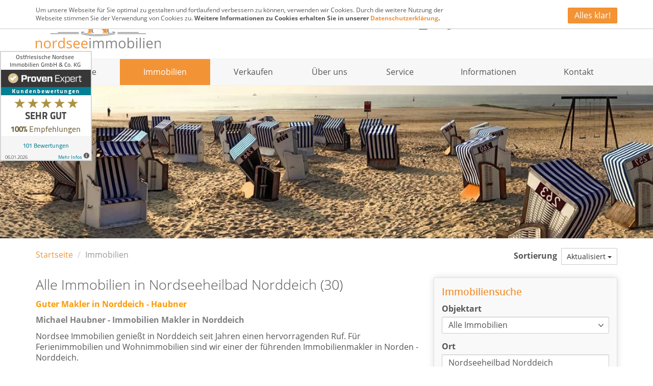

--- FILE ---
content_type: text/html; charset=utf-8
request_url: https://www.nordsee-immobilien.de/immobilien-ostfriesland-nordseeheilbad+norddeich
body_size: 14009
content:
<!DOCTYPE html>
<!--[if lt IE 7]>      <html class="lt-ie9 lt-ie8 lt-ie7" lang="de"  itemscope itemtype="http://schema.org/Product"> <![endif]-->
<!--[if IE 7]>         <html class="lt-ie9 lt-ie8" lang="de"  itemscope itemtype="http://schema.org/Product"> <![endif]-->
<!--[if IE 8]>         <html class="lt-ie9" lang="de"  itemscope itemtype="http://schema.org/Product"> <![endif]-->
<!--[if gt IE 8]><!--> <html class="gt-ie9 " lang="de"  itemscope itemtype="http://schema.org/Product"> <!--<![endif]-->






























<head>
  <meta charset="utf-8" />
  
  



  <title>Alle Immobilien in Nordseeheilbad Norddeich - Alle Immobilien in Ostfriesland ✔️ Haubner Immobilien </title>
  
  <meta http-equiv="X-UA-Compatible" content="IE=edge">
  <meta name="viewport" content="width=device-width, initial-scale=1.0" />
  <meta name="description" content="Nordsee Immobilien in Ostfriesland ✔️ guter Makler ✔️ 97% zufriedene Kunden ✔️ 28 Jahre Erfahrung  ✔️ alle Immobilien aus Norddeich vom Makler Haubner" />
  
	<meta name="keywords" content="Ostfriesland Immobilien, Haus, Grundstücke, Wohnungen, Norden-Norddeich, Emsland, Greetsiel, Krummhörn, Carolinensiel, Dornum,  Dornumersiel, Neßmersiel,  Hage, Norddeich, Nordsee Immobilien, Energieausweis, Gutachten, provisionsfrei,  Makler,  Zweitwohnungssteuer, allgemeines Wohngebiet" />
  
  

    
  <link rel="shortcut icon" href="/favicon.ico" type="image/x-icon" />
  
  <link rel="apple-touch-icon" href="/media/images/logo_57x57.png" />
  <link rel="apple-touch-icon" sizes="76x76" href="/media/images/logo_76x76.png" />
  <link rel="apple-touch-icon" sizes="120x120" href="/media/images/logo_120x120.png" />
  <link rel="apple-touch-icon" sizes="152x152" href="/media/images/logo_152x152.png" />
  

  
  
    <meta property="og:site_name" content="Alle Immobilien in Nordseeheilbad Norddeich - Alle Immobilien in Ostfriesland ✔️ Haubner Immobilien "/>
    <meta property="og:title" content="Alle Immobilien in Nordseeheilbad Norddeich - Alle Immobilien in Ostfriesland ✔️ Haubner Immobilien "/>
    <meta property="og:image" content="https://www.nordsee-immobilien.de/media/images/logo_300x300.png" />
    <meta property="og:description" content="Nordsee Immobilien in Ostfriesland ✔️ guter Makler ✔️ 97% zufriedene Kunden ✔️ 28 Jahre Erfahrung  ✔️ alle Immobilien aus Norddeich vom Makler Haubner" />
  
  
  <link rel="stylesheet" href="/media/build/6592292/styles.css" type="text/css" />


  
  
  <!--[if lt IE 9]>
    <script type="text/javascript" src="/media/build/6592292/html5shiv.js"></script>


    
  <![endif]-->
  
  

  


        



  
  
  
  
  
  
  
  
  
  
  
  
  
  
  
    
<script>loadCallbacks = []</script>
  
 	<script>
var readyCallback=[];
</script>

 
</head>
<body itemscope itemtype="http://schema.org/WebPage">




<a href="#" title="nach oben" class="scrollup">
  <i class="fa fa-angle-up fa-2x active">&nbsp;</i>
</a>

<header class="header">
<div class="hidden-xs">
  <div class="container">
    <div class="row">
      
      <div class="col-md-6 col-sm-4 hidden-xs">
        <div class="logo">
          <a class="logo-wrapper" href="/" title="Nordsee Immobilien">
            <img src="/media/layout/nordsee-immobilien.svg" alt="Nordsee Immobilien in Norddeich" title="Nordsee Immobilien in Norddeich" height="80" />
          </a>
        </div>
      </div>

      
      <div class="col-md-6 col-sm-8">
        
        <ul class="list-inline  infoline">
          <li><a href="mailto:info@nordsee-immobilien.de">&nbsp;<i class="fa fa-envelope fa-fw"></i> info@nordsee-immobilien.de</a></li>
          <li><i class="fa fa-phone fa-fw">&nbsp;</i> 04931 997220</li>
        </ul>
        
      </div>
      
    </div>
  </div>
</div>

<nav class="navbar navbar-default navbar-scrw" role="navigation">
  <div class="container navbar-header visible-xs">
    <button type="button" class="navbar-toggle" data-toggle="collapse" data-target="#navbar-collapse-1">
      <span class="icon-bar"></span>
      <span class="icon-bar"></span>
      <span class="icon-bar"></span>
    </button>
    <a class="navbar-brand" href="/">
      <img src="/media/layout/nordsee-immobilien.svg" alt="Nordsee Immobilien" title="Nordsee Immobilien in Norddeich" height="55" /></a>
  </div>
  
  <div class="collapse navbar-collapse container" id="navbar-collapse-1">
    
  
    <nav class="">
    <ul class="nav navbar-nav km">
        
        
        
        
              
                                  
                                    
                      
                   
      
                
          <li class=" ">
            

          	<a  href="/" title="Startseite">
            Startseite</a>
            
                        
          </li>
                                  
                                    
                      
                   
      
                
          <li class="active ">
            

          	<a  href="/immobilien-ostfriesland" title="Immobilien">
            Immobilien</a>
            
                        
          </li>
                                  
                                                                            
                                          
                   
      
                
          <li class=" dropdown hover">
            

          	<a class="dropdown-toggle" data-toggle="dropdown" href="/verkaufen" title="Verkaufen">
            Verkaufen <span class="caret visible-xs-inline-block">&nbsp;</span></a>
            
                          <ul class="dropdown-menu" style="min-width: 310px;">
                <li class="headline">
                  Immobilie bestmöglich verkaufen
                </li>
                
                                  <li >
                  <a href="/verkaufen/wohnung-verkaufen">
                  	<span class="clearfix">
                  		<img class="img-left" style="margin-bottom: 2px;" src="/media/images/verkaufen/wohnung-verkaufen_70x70.jpg" alt="Wohnung verkaufen">
                      

                        Wohnung verkaufen <br>
                        <small>Wohnungen zum Höchstpreis verkaufen</small>

                    </span>
                    		
                    </a>
                
                </li>
                                  <li >
                  <a href="/verkaufen/haus-verkaufen">
                  	<span class="clearfix">
                  		<img class="img-left" style="margin-bottom: 2px;" src="/media/images/verkaufen/haus-verkaufen_70x70.jpg" alt="Haus verkaufen">
                      

                        Haus verkaufen <br>
                        <small>Ihr Haus sicher verkaufen</small>

                    </span>
                    		
                    </a>
                
                </li>
                                  <li >
                  <a href="/verkaufen/grundstueck-verkaufen">
                  	<span class="clearfix">
                  		<img class="img-left" style="margin-bottom: 2px;" src="/media/images/verkaufen/grundstueck-verkaufen_70x70.jpg" alt="Grundstück verkaufen">
                      

                        Grundstück verkaufen <br>
                        <small>Grundstücke und Bauland verkaufen</small>

                    </span>
                    		
                    </a>
                
                </li>
                              </ul>
                        
          </li>
                                  
                                                                                                                                        
                                          
                   
      
                
          <li class=" dropdown hover">
            

          	<a class="dropdown-toggle" data-toggle="dropdown" href="/ueber-uns" title="Über uns">
            Über uns <span class="caret visible-xs-inline-block">&nbsp;</span></a>
            
                          <ul class="dropdown-menu" style="min-width: 310px;">
                <li class="headline">
                  Lernen Sie uns kennen!
                </li>
                
                                  <li >
                  <a href="/ueber-uns/unser-unternehmen">
                  	<span class="clearfix">
                  		<img class="img-left" style="margin-bottom: 2px;" src="/media/images/ueber-uns/unser-unternehmen_70x70.jpg" alt="Unser Unternehmen">
                      

                        Unser Unternehmen <br>
                        <small>20 Jahre Erfahrung in Immobilien</small>

                    </span>
                    		
                    </a>
                
                </li>
                                  <li >
                  <a href="/ueber-uns/team">
                  	<span class="clearfix">
                  		<img class="img-left" style="margin-bottom: 2px;" src="/media/images/ueber-uns/unser-team_70x70.jpg" alt="Unser Team">
                      

                        Unser Team <br>
                        <small>Ihre Ansprechpartner</small>

                    </span>
                    		
                    </a>
                
                </li>
                                  <li >
                  <a href="/referenzen">
                  	<span class="clearfix">
                  		<img class="img-left" style="margin-bottom: 2px;" src="/media/images/ueber-uns/referenzen_70x70.jpg" alt="Referenzen">
                      

                        Referenzen <br>
                        <small>Erfolgreich verkaufte Immobilien</small>

                    </span>
                    		
                    </a>
                
                </li>
                                  <li >
                  <a href="/ueber-uns/presseberichte">
                  	<span class="clearfix">
                  		<img class="img-left" style="margin-bottom: 2px;" src="/media/images/ueber-uns/presseberichte_70x70.jpg" alt="Presseberichte">
                      

                        Presseberichte <br>
                        <small>Presseanfragen und Berichte</small>

                    </span>
                    		
                    </a>
                
                </li>
                                  <li >
                  <a href="/ueber-uns/karriere-und-jobs">
                  	<span class="clearfix">
                  		<img class="img-left" style="margin-bottom: 2px;" src="/media/images/ueber-uns/karriere-und-jobs_70x70.jpg" alt="Karriere und Jobs">
                      

                        Karriere und Jobs <br>
                        <small>Stellenangebote</small>

                    </span>
                    		
                    </a>
                
                </li>
                                  <li >
                  <a href="/ueber-uns/10-gruende-fuer-nordsee-immobilien">
                  	<span class="clearfix">
                  		<img class="img-left" style="margin-bottom: 2px;" src="/media/images/ueber-uns/10-gruende-fuer-nordsee-immobilien_70x70.jpg" alt="10 Gründe für Nordsee Immobilien">
                      

                        10 Gründe für Nordsee Immobilien <br>
                        <small>Wir sind geprüfte IVD Experten </small>

                    </span>
                    		
                    </a>
                
                </li>
                              </ul>
                        
          </li>
                                  
                                                                                                
                                          
                   
      
                
          <li class=" dropdown hover">
            

          	<a class="dropdown-toggle" data-toggle="dropdown" href="/service" title="Service">
            Service <span class="caret visible-xs-inline-block">&nbsp;</span></a>
            
                          <ul class="dropdown-menu" style="min-width: 310px;">
                <li class="headline">
                  Unser Service für Sie!
                </li>
                
                                  <li >
                  <a href="/service/call-back-service">
                  	<span class="clearfix">
                  		<img class="img-left" style="margin-bottom: 2px;" src="/media/images/service/call-back-service_70x70.jpg" alt="Call-Back-Service">
                      

                        Call-Back-Service <br>
                        <small>Rückruf zum Wunschtermin</small>

                    </span>
                    		
                    </a>
                
                </li>
                                  <li >
                  <a href="/service/kostenloser-energieausweis">
                  	<span class="clearfix">
                  		<img class="img-left" style="margin-bottom: 2px;" src="/media/images/service/kostenloser-energieausweis_70x70.jpg" alt="Kostenloser Energieausweis">
                      

                        Kostenloser Energieausweis <br>
                        <small>Gratis Energieausweis in Ostfriesland </small>

                    </span>
                    		
                    </a>
                
                </li>
                                  <li >
                  <a href="/service/zwangsversteigerungen">
                  	<span class="clearfix">
                  		<img class="img-left" style="margin-bottom: 2px;" src="/media/images/service/zwangsversteigerungen_70x70.jpg" alt="Zwangsversteigerungen">
                      

                        Zwangsversteigerungen <br>
                        <small>Termine für Zwangsversteigerungen</small>

                    </span>
                    		
                    </a>
                
                </li>
                                  <li >
                  <a href="/service/after-sales">
                  	<span class="clearfix">
                  		<img class="img-left" style="margin-bottom: 2px;" src="/media/images/service/after-sales_70x70.jpg" alt="After Sales">
                      

                        After Sales <br>
                        <small>Kundenbetreuung nach dem Kauf</small>

                    </span>
                    		
                    </a>
                
                </li>
                              </ul>
                        
          </li>
                                  
                                                        
                                          
                   
      
                
          <li class=" dropdown hover">
            

          	<a class="dropdown-toggle" data-toggle="dropdown" href="/informationen" title="Informationen">
            Informationen <span class="caret visible-xs-inline-block">&nbsp;</span></a>
            
                          <ul class="dropdown-menu" style="min-width: 310px;">
                <li class="headline">
                  Aktuelle Informationen
                </li>
                
                                  <li >
                  <a href="/informationen/aktuelles">
                  	<span class="clearfix">
                  		<img class="img-left" style="margin-bottom: 2px;" src="/media/images/informationen/aktuelles_70x70.jpg" alt="Aktuelles">
                      

                        Aktuelles <br>
                        <small>Aktuelles rund um die Immobilie</small>

                    </span>
                    		
                    </a>
                
                </li>
                                  <li >
                  <a href="/informationen/a-z">
                  	<span class="clearfix">
                  		<img class="img-left" style="margin-bottom: 2px;" src="/media/images/informationen/a-z_70x70.jpg" alt="A-Z">
                      

                        A-Z <br>
                        <small>Wissenswertes von A-Z  </small>

                    </span>
                    		
                    </a>
                
                </li>
                              </ul>
                        
          </li>
                                  
                                    
                      
                   
      
                
          <li class=" ">
            

          	<a  href="/kontakt" title="Kontakt">
            Kontakt</a>
            
                        
          </li>
            </ul>
  </nav>
    
  </div>
</nav>
</header>

<div class="page">

<div id="eyecatcher" class="hidden-xs">
  

  <div>
    <div class="slider-image-holder small " data-img="/media/images/kopfbild.jpg">
      
      
    </div>
  </div>

  
</div>


<div id="main">
  <div class="container">

      
<div class="row hidden-xs">
  <div class="col-md-8 col-sm-7 hidden-xs">
    
    <nav>
      
      <ul class="breadcrumb">
<li class="first"><a title="Startseite" href="/">Startseite</a></li>
<li class="last active">Immobilien</li>
</ul>
    </nav>
  
  </div>
  
  <div class="col-md-4 col-sm-5 col-xs-12">
        <div class="form-group pull-right sorting" style="margin-bottom: 0px; margin-top: 19px;">
      <label>Sortierung&nbsp;</label>
      <div class="btn-group">
        <button type="button" class="btn btn-sm btn-default dropdown-toggle" data-toggle="dropdown">

        Aktualisiert <span class="caret"></span>
        </button>

        <ul class="dropdown-menu pull-right">
                  <li><a href="javascript:void(0);" onclick="setSort('n|d');" class="">Neu eingestellt</a></li>
                  <li><a href="javascript:void(0);" onclick="setSort('l|d');" class=" active">Aktualisiert</a></li>
                  <li><a href="javascript:void(0);" onclick="setSort('p|u');" class="">Preis (niedrigster zuerst)</a></li>
                  <li><a href="javascript:void(0);" onclick="setSort('p|d');" class="">Preis (höchster zuerst)</a></li>
                </ul>
      </div>
    </div>
      </div>
</div>

    
	<div class="row">
    
    <div class="col-md-8 col-xs-12">

      
      
<div class="clearfix listing">

  <div class="row immo-actions">
    <div class="col-xs-12">
      <h1 >Alle Immobilien in Nordseeheilbad Norddeich (30)</h1>
      
            <p style="text-align: justify;"><span style="color: #ff9900;"><strong>Guter Makler in Norddeich - Haubner</strong></span></p>
<p style="text-align: justify;"><span style="color: #808080;"><strong><span>Michael Haubner - Immobilien Makler in Norddeich</span></strong></span></p>
<p>Nordsee Immobilien genießt in Norddeich seit Jahren einen hervorragenden Ruf. Für Ferienimmobilien und Wohnimmobilien sind wir einer der führenden Immobilienmakler in Norden - Norddeich.</p>
<p><span class="brz-cp-color8">Wir verkaufen Ihre Immobilie in Norddeich erfolgreich in kürzester Zeit zu einem realistischen Marktpreis. Mithilfe unserer professionellen Wertermittlung und einer erstklassigen Betreuung vor Ort schaffen wir die Basis für Ihren Verkaufserfolg. Eigentümern garantieren wir eine kostenlose <span>Wertermittlung (<strong>Termine bitte unter&nbsp; Tel: 0170-1831598</strong>) .</span></span></p>
<p style="text-align: justify;"><span class="st">Haus kaufen in Norddeich ✓ kompetent ✓ stressfrei ✓ 28 Jahre Erfahrung ✓ mit der Haubner Immobilien - Ostfriesische Nordsee Immobilien GmbH - Michael Haubner</span><span class="st"><br></span></p>
<p style="text-align: justify;"><span class="st"><span>Holen Sie sich jetzt <strong>kostenlos und stressfrei</strong> eine erste Immobilienbewertung!</span></span></p>
<p style="text-align: justify;"><span style="color: #999999;"><a title="Nessmersiel Immobilien Gutachten" href="https://www.nessmersiel-immobilien.de/"><span class="st">https://www.norddeich-immobilien.de/</span></a></span></p>
<p style="text-align: justify;">&nbsp;</p>
<p style="text-align: justify;">&nbsp;</p>
          </div>
  </div>
  
  
    
    
  <div class="listing-object-wrapper">
    
    <div class="row listing-object" id="n466271" data-id="466271">

      <div class="col-sm-4 col-xs-12">
<div class=" overflow-hidden">
        <span class="image-layer small reserviert ">
          
          
                      reserviert
                      
          
          </span>          
                  
        
            <div class="flexslider flex-caption flex-direction flex-small">
              <ul class="slides">



                                
                                                <li>

                  <span class="loader-indicator"></span>
                  <div class="slider-image-holder" data-img="https://immo.screenwork.de/images/32130/466271/cache/05/38/40/35/250-187-100-11-3" >

                  </div>

                </li>
                
                                                <li>

                  <span class="loader-indicator"></span>
                  <div class="slider-image-holder" data-img-async="https://immo.screenwork.de/images/32130/466271/cache/05/38/40/23/250-187-100-16-3" >

                  </div>

                </li>
                
                                                <li>

                  <span class="loader-indicator"></span>
                  <div class="slider-image-holder" data-img-async="https://immo.screenwork.de/images/32130/466271/cache/05/38/40/24/250-187-100-26-3" >

                  </div>

                </li>
                
                                                <li>

                  <span class="loader-indicator"></span>
                  <div class="slider-image-holder" data-img-async="https://immo.screenwork.de/images/32130/466271/cache/05/38/40/25/250-187-100-16-3" >

                  </div>

                </li>
                
                                                <li>

                  <span class="loader-indicator"></span>
                  <div class="slider-image-holder" data-img-async="https://immo.screenwork.de/images/32130/466271/cache/05/38/40/26/250-187-100-26-3" >

                  </div>

                </li>
                
                                                <li>

                  <span class="loader-indicator"></span>
                  <div class="slider-image-holder" data-img-async="https://immo.screenwork.de/images/32130/466271/cache/05/38/40/27/250-187-100-16-3" >

                  </div>

                </li>
                
                                                <li>

                  <span class="loader-indicator"></span>
                  <div class="slider-image-holder" data-img-async="https://immo.screenwork.de/images/32130/466271/cache/05/38/40/28/250-187-100-26-3" >

                  </div>

                </li>
                
                                                <li>

                  <span class="loader-indicator"></span>
                  <div class="slider-image-holder" data-img-async="https://immo.screenwork.de/images/32130/466271/cache/05/38/40/29/250-187-100-16-3" >

                  </div>

                </li>
                
                                                <li>

                  <span class="loader-indicator"></span>
                  <div class="slider-image-holder" data-img-async="https://immo.screenwork.de/images/32130/466271/cache/05/38/40/30/250-187-100-21-3" >

                  </div>

                </li>
                
                                                <li>

                  <span class="loader-indicator"></span>
                  <div class="slider-image-holder" data-img-async="https://immo.screenwork.de/images/32130/466271/cache/05/38/40/31/250-187-100-31-3" >

                  </div>

                </li>
                
                                                <li>

                  <span class="loader-indicator"></span>
                  <div class="slider-image-holder" data-img-async="https://immo.screenwork.de/images/32130/466271/cache/05/38/40/32/250-187-100-21-3" >

                  </div>

                </li>
                
                                                <li>

                  <span class="loader-indicator"></span>
                  <div class="slider-image-holder" data-img-async="https://immo.screenwork.de/images/32130/466271/cache/05/38/40/33/250-187-100-11-3" >

                  </div>

                </li>
                
                                                <li>

                  <span class="loader-indicator"></span>
                  <div class="slider-image-holder" data-img-async="https://immo.screenwork.de/images/32130/466271/cache/05/38/40/34/250-187-100-21-3" >

                  </div>

                </li>
                
                                                <li>

                  <span class="loader-indicator"></span>
                  <div class="slider-image-holder" data-img-async="https://immo.screenwork.de/images/32130/466271/cache/05/38/40/36/250-187-100-21-3" >

                  </div>

                </li>
                
                                                <li>

                  <span class="loader-indicator"></span>
                  <div class="slider-image-holder" data-img-async="https://immo.screenwork.de/images/32130/466271/cache/05/38/40/37/250-187-100-11-3" >

                  </div>

                </li>
                
                              </ul>
            </div>

      </div>
      </div>

      <div class="col-sm-8 col-xs-12 static">
        <div class="object-context-wrapper">
          <p class="border lead text-primary shorten"><button  data-id="466271" title="Auf Karte anzeigen" class="btn btn-primary btn-xs show-map hidden-xs hidden-sm"><i class="fa fa-map-marker"></i></button> <a class="no-hover" href="/immobilie/maisonette-wohnung-am-strand-in-norddeich,i466271" title="Maisonette-Wohnung am Strand in Norddeich">Maisonette-Wohnung am Strand in Norddeich</a></p> <p>
            Wohnung zum Kauf in Nordseeheilbad Norddeich 
                        
                          <span class="label label-danger">reserviert</span>
                       
            
          </p>
          
          	<p>               <a href="javascript:void(0);" class="watch-btn" data-watchlist="add-466271" title="Auf Merkliste setzen" data-image="https://immo.screenwork.de/images/32130/466271/cache/05/38/40/35/360-240-75-7-3"><i class="fa fa-star-o"></i></a>
            </p>
          
            <p><a href="/immobilie/maisonette-wohnung-am-strand-in-norddeich,i466271" class="expose-btn" title="Details zur Immobilie aus Nordseeheilbad Norddeich"><i class="fa fa-home"></i></a></p>
          
          					          	                    	                    	                    	                    	                    	                    	                    	          		          	                    	                    
           
            <p class="shorten" style="padding-right: 30px;"><i class="fa fa-check"></i> Kabel/Sat-TV           
            

            <ul class="infoText list-inline">
              <li class="price"><label title="Kaufpreis">Kaufpreis</label><span title="295.000 €">295.000 €</span></li>
<li class="area"><label title="Zimmer:">Zimmer:</label><span title="3">3</span></li>
<li class="area"><label title="Wohn-/Nutzfläche:">Wohn-/Nutzfläche:</label><span title="ca.&nbsp;52&nbsp;m²">ca.&nbsp;52&nbsp;m²</span></li>

            </ul>

        </div>
      </div>
    </div>    </div>
      
    
  <div class="listing-object-wrapper">
    
    <div class="row listing-object" id="n465951" data-id="465951">

      <div class="col-sm-4 col-xs-12">
<div class=" overflow-hidden">
        <span class="image-layer small offen ">
          
          
                      offen
                      
          
          </span>          
                  
        
            <div class="flexslider flex-caption flex-direction flex-small">
              <ul class="slides">



                                
                                                <li>

                  <span class="loader-indicator"></span>
                  <div class="slider-image-holder" data-img="https://immo.screenwork.de/images/32130/465951/cache/05/37/89/14/250-187-100-39-3" >

                  </div>

                </li>
                
                                                <li>

                  <span class="loader-indicator"></span>
                  <div class="slider-image-holder" data-img-async="https://immo.screenwork.de/images/32130/465951/cache/05/37/89/15/250-187-100-29-3" >

                  </div>

                </li>
                
                                                <li>

                  <span class="loader-indicator"></span>
                  <div class="slider-image-holder" data-img-async="https://immo.screenwork.de/images/32130/465951/cache/05/37/89/16/250-187-100-39-3" >

                  </div>

                </li>
                
                                                <li>

                  <span class="loader-indicator"></span>
                  <div class="slider-image-holder" data-img-async="https://immo.screenwork.de/images/32130/465951/cache/05/37/89/17/250-187-100-29-3" >

                  </div>

                </li>
                
                                                <li>

                  <span class="loader-indicator"></span>
                  <div class="slider-image-holder" data-img-async="https://immo.screenwork.de/images/32130/465951/cache/05/37/89/18/250-187-100-39-3" >

                  </div>

                </li>
                
                                                <li>

                  <span class="loader-indicator"></span>
                  <div class="slider-image-holder" data-img-async="https://immo.screenwork.de/images/32130/465951/cache/05/37/89/19/250-187-100-29-3" >

                  </div>

                </li>
                
                                                <li>

                  <span class="loader-indicator"></span>
                  <div class="slider-image-holder" data-img-async="https://immo.screenwork.de/images/32130/465951/cache/05/37/89/20/250-187-100-4-3" >

                  </div>

                </li>
                
                                                <li>

                  <span class="loader-indicator"></span>
                  <div class="slider-image-holder" data-img-async="https://immo.screenwork.de/images/32130/465951/cache/05/37/89/21/250-187-100-14-3" >

                  </div>

                </li>
                
                                                <li>

                  <span class="loader-indicator"></span>
                  <div class="slider-image-holder" data-img-async="https://immo.screenwork.de/images/32130/465951/cache/05/37/89/22/250-187-100-34-3" >

                  </div>

                </li>
                
                                                <li>

                  <span class="loader-indicator"></span>
                  <div class="slider-image-holder" data-img-async="https://immo.screenwork.de/images/32130/465951/cache/05/37/89/23/250-187-100-44-3" >

                  </div>

                </li>
                
                                                <li>

                  <span class="loader-indicator"></span>
                  <div class="slider-image-holder" data-img-async="https://immo.screenwork.de/images/32130/465951/cache/05/37/89/24/250-187-100-34-3" >

                  </div>

                </li>
                
                                                <li>

                  <span class="loader-indicator"></span>
                  <div class="slider-image-holder" data-img-async="https://immo.screenwork.de/images/32130/465951/cache/05/37/89/25/250-187-100-44-3" >

                  </div>

                </li>
                
                                                <li>

                  <span class="loader-indicator"></span>
                  <div class="slider-image-holder" data-img-async="https://immo.screenwork.de/images/32130/465951/cache/05/37/89/26/250-187-100-34-3" >

                  </div>

                </li>
                
                                                <li>

                  <span class="loader-indicator"></span>
                  <div class="slider-image-holder" data-img-async="https://immo.screenwork.de/images/32130/465951/cache/05/37/98/21/250-187-100-9-3" >

                  </div>

                </li>
                
                                                <li>

                  <span class="loader-indicator"></span>
                  <div class="slider-image-holder" data-img-async="https://immo.screenwork.de/images/32130/465951/cache/05/37/89/28/250-187-100-34-3" >

                  </div>

                </li>
                
                              </ul>
            </div>

      </div>
      </div>

      <div class="col-sm-8 col-xs-12 static">
        <div class="object-context-wrapper">
          <p class="border lead text-primary shorten"><button  data-id="465951" title="Auf Karte anzeigen" class="btn btn-primary btn-xs show-map hidden-xs hidden-sm"><i class="fa fa-map-marker"></i></button> <a class="no-hover" href="/immobilie/schoenes-haus-in-norddeich-zu-verkaufen,i465951" title="Schönes Haus in Norddeich zu verkaufen ">Schönes Haus in Norddeich zu verkaufen </a></p> <p>
            Haus zum Kauf in Nordseeheilbad Norddeich 
                        
                       
            
          </p>
          
          	<p>               <a href="javascript:void(0);" class="watch-btn" data-watchlist="add-465951" title="Auf Merkliste setzen" data-image="https://immo.screenwork.de/images/32130/465951/cache/05/37/89/14/360-240-75-34-3"><i class="fa fa-star-o"></i></a>
            </p>
          
            <p><a href="/immobilie/schoenes-haus-in-norddeich-zu-verkaufen,i465951" class="expose-btn" title="Details zur Immobilie aus Nordseeheilbad Norddeich"><i class="fa fa-home"></i></a></p>
          
          					          	                    	                    	                    	                    	                    	                    	                    
           
            

            <ul class="infoText list-inline">
              <li class="price"><label title="Kaufpreis">Kaufpreis</label><span title="298.000 €">298.000 €</span></li>
<li class="area"><label title="Zimmer:">Zimmer:</label><span title="3">3</span></li>
<li class="area"><label title="Wohn-/Nutzfläche:">Wohn-/Nutzfläche:</label><span title="ca.&nbsp;60&nbsp;m²">ca.&nbsp;60&nbsp;m²</span></li>
<li class="area"><label title="Grundstücksfläche:">Grundstücksfläche:</label><span title="ca.&nbsp;769&nbsp;m²">ca.&nbsp;769&nbsp;m²</span></li>

            </ul>

        </div>
      </div>
    </div>    </div>
      
    
  <div class="listing-object-wrapper">
    
    <div class="row listing-object" id="n460652" data-id="460652">

      <div class="col-sm-4 col-xs-12">
<div class=" overflow-hidden">
        <span class="image-layer small offen ">
          
          
                      offen
                      
          
          </span>          
                  
        
            <div class="flexslider flex-caption flex-direction flex-small">
              <ul class="slides">



                                
                                                <li>

                  <span class="loader-indicator"></span>
                  <div class="slider-image-holder" data-img="https://immo.screenwork.de/images/32130/460652/cache/05/28/34/11/250-187-100-19-3" >

                  </div>

                </li>
                
                                                <li>

                  <span class="loader-indicator"></span>
                  <div class="slider-image-holder" data-img-async="https://immo.screenwork.de/images/32130/460652/cache/05/28/34/12/250-187-100-29-3" >

                  </div>

                </li>
                
                                                <li>

                  <span class="loader-indicator"></span>
                  <div class="slider-image-holder" data-img-async="https://immo.screenwork.de/images/32130/460652/cache/05/28/34/13/250-187-100-19-3" >

                  </div>

                </li>
                
                                                <li>

                  <span class="loader-indicator"></span>
                  <div class="slider-image-holder" data-img-async="https://immo.screenwork.de/images/32130/460652/cache/05/28/34/14/250-187-100-29-3" >

                  </div>

                </li>
                
                                                <li>

                  <span class="loader-indicator"></span>
                  <div class="slider-image-holder" data-img-async="https://immo.screenwork.de/images/32130/460652/cache/05/28/34/15/250-187-100-19-3" >

                  </div>

                </li>
                
                                                <li>

                  <span class="loader-indicator"></span>
                  <div class="slider-image-holder" data-img-async="https://immo.screenwork.de/images/32130/460652/cache/05/28/34/16/250-187-100-9-3" >

                  </div>

                </li>
                
                                                <li>

                  <span class="loader-indicator"></span>
                  <div class="slider-image-holder" data-img-async="https://immo.screenwork.de/images/32130/460652/cache/05/28/34/17/250-187-100-19-3" >

                  </div>

                </li>
                
                                                <li>

                  <span class="loader-indicator"></span>
                  <div class="slider-image-holder" data-img-async="https://immo.screenwork.de/images/32130/460652/cache/05/28/34/18/250-187-100-9-3" >

                  </div>

                </li>
                
                                                <li>

                  <span class="loader-indicator"></span>
                  <div class="slider-image-holder" data-img-async="https://immo.screenwork.de/images/32130/460652/cache/05/28/34/19/250-187-100-19-3" >

                  </div>

                </li>
                
                                                <li>

                  <span class="loader-indicator"></span>
                  <div class="slider-image-holder" data-img-async="https://immo.screenwork.de/images/32130/460652/cache/05/28/34/20/250-187-100-24-3" >

                  </div>

                </li>
                
                                                <li>

                  <span class="loader-indicator"></span>
                  <div class="slider-image-holder" data-img-async="https://immo.screenwork.de/images/32130/460652/cache/05/28/34/21/250-187-100-14-3" >

                  </div>

                </li>
                
                                                <li>

                  <span class="loader-indicator"></span>
                  <div class="slider-image-holder" data-img-async="https://immo.screenwork.de/images/32130/460652/cache/05/28/34/22/250-187-100-24-3" >

                  </div>

                </li>
                
                                                <li>

                  <span class="loader-indicator"></span>
                  <div class="slider-image-holder" data-img-async="https://immo.screenwork.de/images/32130/460652/cache/05/28/34/23/250-187-100-14-3" >

                  </div>

                </li>
                
                                                <li>

                  <span class="loader-indicator"></span>
                  <div class="slider-image-holder" data-img-async="https://immo.screenwork.de/images/32130/460652/cache/05/28/34/24/250-187-100-24-3" >

                  </div>

                </li>
                
                                                <li>

                  <span class="loader-indicator"></span>
                  <div class="slider-image-holder" data-img-async="https://immo.screenwork.de/images/32130/460652/cache/05/28/34/25/250-187-100-14-3" >

                  </div>

                </li>
                
                                                <li>

                  <span class="loader-indicator"></span>
                  <div class="slider-image-holder" data-img-async="https://immo.screenwork.de/images/32130/460652/cache/05/28/34/26/250-187-100-24-3" >

                  </div>

                </li>
                
                                                <li>

                  <span class="loader-indicator"></span>
                  <div class="slider-image-holder" data-img-async="https://immo.screenwork.de/images/32130/460652/cache/05/28/34/27/250-187-100-14-3" >

                  </div>

                </li>
                
                                                <li>

                  <span class="loader-indicator"></span>
                  <div class="slider-image-holder" data-img-async="https://immo.screenwork.de/images/32130/460652/cache/05/28/34/28/250-187-100-24-3" >

                  </div>

                </li>
                
                                                <li>

                  <span class="loader-indicator"></span>
                  <div class="slider-image-holder" data-img-async="https://immo.screenwork.de/images/32130/460652/cache/05/28/34/29/250-187-100-14-3" >

                  </div>

                </li>
                
                              </ul>
            </div>

      </div>
      </div>

      <div class="col-sm-8 col-xs-12 static">
        <div class="object-context-wrapper">
          <p class="border lead text-primary shorten"><button  data-id="460652" title="Auf Karte anzeigen" class="btn btn-primary btn-xs show-map hidden-xs hidden-sm"><i class="fa fa-map-marker"></i></button> <a class="no-hover" href="/immobilie/wohnung-mit-meerblick-am-strand-in-norddeich,i460652" title="Wohnung mit Meerblick am Strand in Norddeich">Wohnung mit Meerblick am Strand in Norddeich</a></p> <p>
            Wohnung zum Kauf in Nordseeheilbad Norddeich 
                        
                       
            
          </p>
          
          	<p>               <a href="javascript:void(0);" class="watch-btn" data-watchlist="add-460652" title="Auf Merkliste setzen" data-image="https://immo.screenwork.de/images/32130/460652/cache/05/28/34/11/360-240-75-13-3"><i class="fa fa-star-o"></i></a>
            </p>
          
            <p><a href="/immobilie/wohnung-mit-meerblick-am-strand-in-norddeich,i460652" class="expose-btn" title="Details zur Immobilie aus Nordseeheilbad Norddeich"><i class="fa fa-home"></i></a></p>
          
          					          	                    	                    	                    	                    	                    	                    	                    	                    
           
            

            <ul class="infoText list-inline">
              <li class="price"><label title="Kaufpreis">Kaufpreis</label><span title="427.500 €">427.500 €</span></li>
<li class="area"><label title="Zimmer:">Zimmer:</label><span title="2">2</span></li>
<li class="area"><label title="Wohn-/Nutzfläche:">Wohn-/Nutzfläche:</label><span title="ca.&nbsp;45&nbsp;m²">ca.&nbsp;45&nbsp;m²</span></li>

            </ul>

        </div>
      </div>
    </div>    </div>
      
            <hr style="margin-top: -10px;">
  
     <h3 class="h2 clear clearfix">Nicht das passende Objekt dabei?</h3>
     <p>Senden Sie uns Ihre Suchanfrage. Wir finden Ihre Immobilie!</p>
     <a class="btn btn-primary inline-popup" href="#immoForm" id="immoFormOpener">Suchanfrage schicken</a> 

     <hr>
    
  <div class="listing-object-wrapper">
    
    <div class="row listing-object" id="n466072" data-id="466072">

      <div class="col-sm-4 col-xs-12">
<div class=" overflow-hidden">
        <span class="image-layer small offen ">
          
          
                      offen
                      
          
          </span>          
                  
        
            <div class="flexslider flex-caption flex-direction flex-small">
              <ul class="slides">



                                
                                                <li>

                  <span class="loader-indicator"></span>
                  <div class="slider-image-holder" data-img="https://immo.screenwork.de/images/32130/466072/cache/05/38/08/37/250-187-100-15-3" >

                  </div>

                </li>
                
                                                <li>

                  <span class="loader-indicator"></span>
                  <div class="slider-image-holder" data-img-async="https://immo.screenwork.de/images/32130/466072/cache/05/38/08/38/250-187-100-5-3" >

                  </div>

                </li>
                
                                                <li>

                  <span class="loader-indicator"></span>
                  <div class="slider-image-holder" data-img-async="https://immo.screenwork.de/images/32130/466072/cache/05/38/08/39/250-187-100-45-3" >

                  </div>

                </li>
                
                                                <li>

                  <span class="loader-indicator"></span>
                  <div class="slider-image-holder" data-img-async="https://immo.screenwork.de/images/32130/466072/cache/05/38/08/40/250-187-100-20-3" >

                  </div>

                </li>
                
                                                <li>

                  <span class="loader-indicator"></span>
                  <div class="slider-image-holder" data-img-async="https://immo.screenwork.de/images/32130/466072/cache/05/38/08/41/250-187-100-10-3" >

                  </div>

                </li>
                
                                                <li>

                  <span class="loader-indicator"></span>
                  <div class="slider-image-holder" data-img-async="https://immo.screenwork.de/images/32130/466072/cache/05/38/08/42/250-187-100-20-3" >

                  </div>

                </li>
                
                                                <li>

                  <span class="loader-indicator"></span>
                  <div class="slider-image-holder" data-img-async="https://immo.screenwork.de/images/32130/466072/cache/05/38/08/43/250-187-100-10-3" >

                  </div>

                </li>
                
                                                <li>

                  <span class="loader-indicator"></span>
                  <div class="slider-image-holder" data-img-async="https://immo.screenwork.de/images/32130/466072/cache/05/38/08/44/250-187-100-20-3" >

                  </div>

                </li>
                
                                                <li>

                  <span class="loader-indicator"></span>
                  <div class="slider-image-holder" data-img-async="https://immo.screenwork.de/images/32130/466072/cache/05/38/08/45/250-187-100-10-3" >

                  </div>

                </li>
                
                                                <li>

                  <span class="loader-indicator"></span>
                  <div class="slider-image-holder" data-img-async="https://immo.screenwork.de/images/32130/466072/cache/05/38/08/46/250-187-100-20-3" >

                  </div>

                </li>
                
                                                <li>

                  <span class="loader-indicator"></span>
                  <div class="slider-image-holder" data-img-async="https://immo.screenwork.de/images/32130/466072/cache/05/38/08/47/250-187-100-10-3" >

                  </div>

                </li>
                
                                                <li>

                  <span class="loader-indicator"></span>
                  <div class="slider-image-holder" data-img-async="https://immo.screenwork.de/images/32130/466072/cache/05/38/08/48/250-187-100-50-3" >

                  </div>

                </li>
                
                                                <li>

                  <span class="loader-indicator"></span>
                  <div class="slider-image-holder" data-img-async="https://immo.screenwork.de/images/32130/466072/cache/05/38/08/49/250-187-100-40-3" >

                  </div>

                </li>
                
                                                <li>

                  <span class="loader-indicator"></span>
                  <div class="slider-image-holder" data-img-async="https://immo.screenwork.de/images/32130/466072/cache/05/38/08/50/250-187-100-15-3" >

                  </div>

                </li>
                
                                                <li>

                  <span class="loader-indicator"></span>
                  <div class="slider-image-holder" data-img-async="https://immo.screenwork.de/images/32130/466072/cache/05/38/08/51/250-187-100-25-3" >

                  </div>

                </li>
                
                                                <li>

                  <span class="loader-indicator"></span>
                  <div class="slider-image-holder" data-img-async="https://immo.screenwork.de/images/32130/466072/cache/05/38/08/52/250-187-100-15-3" >

                  </div>

                </li>
                
                                                <li>

                  <span class="loader-indicator"></span>
                  <div class="slider-image-holder" data-img-async="https://immo.screenwork.de/images/32130/466072/cache/05/38/08/53/250-187-100-5-3" >

                  </div>

                </li>
                
                              </ul>
            </div>

      </div>
      </div>

      <div class="col-sm-8 col-xs-12 static">
        <div class="object-context-wrapper">
          <p class="border lead text-primary shorten"><button  data-id="466072" title="Auf Karte anzeigen" class="btn btn-primary btn-xs show-map hidden-xs hidden-sm"><i class="fa fa-map-marker"></i></button> <a class="no-hover" href="/immobilie/norddeich-ferienanlage-mit-6-bungalows-zu-verkaufen,i466072" title="NORDDEICH - Ferienanlage mit 6 Bungalows  zu verkaufen ">NORDDEICH - Ferienanlage mit 6 Bungalows  zu verkaufen </a></p> <p>
            Haus zum Kauf in Nordseeheilbad Norddeich 
                        
                       
            
          </p>
          
          	<p>               <a href="javascript:void(0);" class="watch-btn" data-watchlist="add-466072" title="Auf Merkliste setzen" data-image="https://immo.screenwork.de/images/32130/466072/cache/05/38/08/37/360-240-75-35-3"><i class="fa fa-star-o"></i></a>
            </p>
          
            <p><a href="/immobilie/norddeich-ferienanlage-mit-6-bungalows-zu-verkaufen,i466072" class="expose-btn" title="Details zur Immobilie aus Nordseeheilbad Norddeich"><i class="fa fa-home"></i></a></p>
          
          					          	                    	                    	                    	                    	                    	                    	                    	                    
           
            

            <ul class="infoText list-inline">
              <li class="price"><label title="Kaufpreis">Kaufpreis</label><span title="1.100.000 €">1.100.000 €</span></li>
<li class="area"><label title="Zimmer:">Zimmer:</label><span title="18">18</span></li>
<li class="area"><label title="Wohn-/Nutzfläche:">Wohn-/Nutzfläche:</label><span title="ca.&nbsp;280&nbsp;m²">ca.&nbsp;280&nbsp;m²</span></li>
<li class="area"><label title="Grundstücksfläche:">Grundstücksfläche:</label><span title="ca.&nbsp;863&nbsp;m²">ca.&nbsp;863&nbsp;m²</span></li>

            </ul>

        </div>
      </div>
    </div>    </div>
      
    
  <div class="listing-object-wrapper">
    
    <div class="row listing-object" id="n456237" data-id="456237">

      <div class="col-sm-4 col-xs-12">
<div class=" overflow-hidden">
        <span class="image-layer small offen ">
          
          
                      offen
                      
          
          </span>          
                  
        
            <div class="flexslider flex-caption flex-direction flex-small">
              <ul class="slides">



                                
                                                <li>

                  <span class="loader-indicator"></span>
                  <div class="slider-image-holder" data-img="https://immo.screenwork.de/images/32130/456237/cache/05/44/62/33/250-187-100-20-3" >

                  </div>

                </li>
                
                                                <li>

                  <span class="loader-indicator"></span>
                  <div class="slider-image-holder" data-img-async="https://immo.screenwork.de/images/32130/456237/cache/05/44/62/34/250-187-100-10-3" >

                  </div>

                </li>
                
                                                <li>

                  <span class="loader-indicator"></span>
                  <div class="slider-image-holder" data-img-async="https://immo.screenwork.de/images/32130/456237/cache/05/44/62/35/250-187-100-20-3" >

                  </div>

                </li>
                
                                                <li>

                  <span class="loader-indicator"></span>
                  <div class="slider-image-holder" data-img-async="https://immo.screenwork.de/images/32130/456237/cache/05/44/62/36/250-187-100-10-3" >

                  </div>

                </li>
                
                                                <li>

                  <span class="loader-indicator"></span>
                  <div class="slider-image-holder" data-img-async="https://immo.screenwork.de/images/32130/456237/cache/05/20/68/68/250-187-100-21-3" >

                  </div>

                </li>
                
                                                <li>

                  <span class="loader-indicator"></span>
                  <div class="slider-image-holder" data-img-async="https://immo.screenwork.de/images/32130/456237/cache/05/44/62/37/250-187-100-20-3" >

                  </div>

                </li>
                
                                                <li>

                  <span class="loader-indicator"></span>
                  <div class="slider-image-holder" data-img-async="https://immo.screenwork.de/images/32130/456237/cache/05/44/62/38/250-187-100-10-3" >

                  </div>

                </li>
                
                                                <li>

                  <span class="loader-indicator"></span>
                  <div class="slider-image-holder" data-img-async="https://immo.screenwork.de/images/32130/456237/cache/05/20/68/71/250-187-100-26-3" >

                  </div>

                </li>
                
                                                <li>

                  <span class="loader-indicator"></span>
                  <div class="slider-image-holder" data-img-async="https://immo.screenwork.de/images/32130/456237/cache/05/44/62/39/250-187-100-20-3" >

                  </div>

                </li>
                
                                                <li>

                  <span class="loader-indicator"></span>
                  <div class="slider-image-holder" data-img-async="https://immo.screenwork.de/images/32130/456237/cache/05/44/62/40/250-187-100-25-3" >

                  </div>

                </li>
                
                                                <li>

                  <span class="loader-indicator"></span>
                  <div class="slider-image-holder" data-img-async="https://immo.screenwork.de/images/32130/456237/cache/05/44/62/41/250-187-100-15-3" >

                  </div>

                </li>
                
                                                <li>

                  <span class="loader-indicator"></span>
                  <div class="slider-image-holder" data-img-async="https://immo.screenwork.de/images/32130/456237/cache/05/44/62/42/250-187-100-25-3" >

                  </div>

                </li>
                
                                                <li>

                  <span class="loader-indicator"></span>
                  <div class="slider-image-holder" data-img-async="https://immo.screenwork.de/images/32130/456237/cache/05/44/62/43/250-187-100-15-3" >

                  </div>

                </li>
                
                                                <li>

                  <span class="loader-indicator"></span>
                  <div class="slider-image-holder" data-img-async="https://immo.screenwork.de/images/32130/456237/cache/05/44/62/44/250-187-100-25-3" >

                  </div>

                </li>
                
                                                <li>

                  <span class="loader-indicator"></span>
                  <div class="slider-image-holder" data-img-async="https://immo.screenwork.de/images/32130/456237/cache/05/44/62/45/250-187-100-15-3" >

                  </div>

                </li>
                
                                                <li>

                  <span class="loader-indicator"></span>
                  <div class="slider-image-holder" data-img-async="https://immo.screenwork.de/images/32130/456237/cache/05/44/62/46/250-187-100-25-3" >

                  </div>

                </li>
                
                              </ul>
            </div>

      </div>
      </div>

      <div class="col-sm-8 col-xs-12 static">
        <div class="object-context-wrapper">
          <p class="border lead text-primary shorten"><button  data-id="456237" title="Auf Karte anzeigen" class="btn btn-primary btn-xs show-map hidden-xs hidden-sm"><i class="fa fa-map-marker"></i></button> <a class="no-hover" href="/immobilie/norddeich-ferienwohnung-4-zi-penthouse,i456237" title="Norddeich - Ferienwohnung 4 Zi. Penthouse">Norddeich - Ferienwohnung 4 Zi. Penthouse</a></p> <p>
            Wohnung zum Kauf in Nordseeheilbad Norddeich 
                        
                       
            
          </p>
          
          	<p>               <a href="javascript:void(0);" class="watch-btn" data-watchlist="add-456237" title="Auf Merkliste setzen" data-image="https://immo.screenwork.de/images/32130/456237/cache/05/44/62/33/360-240-75-15-3"><i class="fa fa-star-o"></i></a>
            </p>
          
            <p><a href="/immobilie/norddeich-ferienwohnung-4-zi-penthouse,i456237" class="expose-btn" title="Details zur Immobilie aus Nordseeheilbad Norddeich"><i class="fa fa-home"></i></a></p>
          
          					          	                    	                    	                    	                    	                    	                    
           
            

            <ul class="infoText list-inline">
              <li class="price"><label title="Kaufpreis">Kaufpreis</label><span title="349.000 €">349.000 €</span></li>
<li class="area"><label title="Zimmer:">Zimmer:</label><span title="4">4</span></li>
<li class="area"><label title="Wohn-/Nutzfläche:">Wohn-/Nutzfläche:</label><span title="ca.&nbsp;75&nbsp;m²">ca.&nbsp;75&nbsp;m²</span></li>

            </ul>

        </div>
      </div>
    </div>    </div>
      
    
  <div class="listing-object-wrapper">
    
    <div class="row listing-object" id="n468958" data-id="468958">

      <div class="col-sm-4 col-xs-12">
<div class=" overflow-hidden">
        <span class="image-layer small offen ">
          
          
                      offen
                      
          
          </span>          
                  
        
            <div class="flexslider flex-caption flex-direction flex-small">
              <ul class="slides">



                                
                                                <li>

                  <span class="loader-indicator"></span>
                  <div class="slider-image-holder" data-img="https://immo.screenwork.de/images/32130/468958/cache/05/43/03/02/250-187-100-25-3" >

                  </div>

                </li>
                
                                                <li>

                  <span class="loader-indicator"></span>
                  <div class="slider-image-holder" data-img-async="https://immo.screenwork.de/images/32130/468958/cache/05/43/03/03/250-187-100-35-3" >

                  </div>

                </li>
                
                                                <li>

                  <span class="loader-indicator"></span>
                  <div class="slider-image-holder" data-img-async="https://immo.screenwork.de/images/32130/468958/cache/05/43/03/04/250-187-100-25-3" >

                  </div>

                </li>
                
                                                <li>

                  <span class="loader-indicator"></span>
                  <div class="slider-image-holder" data-img-async="https://immo.screenwork.de/images/32130/468958/cache/05/43/03/05/250-187-100-35-3" >

                  </div>

                </li>
                
                                                <li>

                  <span class="loader-indicator"></span>
                  <div class="slider-image-holder" data-img-async="https://immo.screenwork.de/images/32130/468958/cache/05/43/03/06/250-187-100-25-3" >

                  </div>

                </li>
                
                                                <li>

                  <span class="loader-indicator"></span>
                  <div class="slider-image-holder" data-img-async="https://immo.screenwork.de/images/32130/468958/cache/05/43/03/07/250-187-100-15-3" >

                  </div>

                </li>
                
                                                <li>

                  <span class="loader-indicator"></span>
                  <div class="slider-image-holder" data-img-async="https://immo.screenwork.de/images/32130/468958/cache/05/43/03/08/250-187-100-25-3" >

                  </div>

                </li>
                
                                                <li>

                  <span class="loader-indicator"></span>
                  <div class="slider-image-holder" data-img-async="https://immo.screenwork.de/images/32130/468958/cache/05/43/03/09/250-187-100-15-3" >

                  </div>

                </li>
                
                                                <li>

                  <span class="loader-indicator"></span>
                  <div class="slider-image-holder" data-img-async="https://immo.screenwork.de/images/32130/468958/cache/05/43/03/10/250-187-100-40-3" >

                  </div>

                </li>
                
                                                <li>

                  <span class="loader-indicator"></span>
                  <div class="slider-image-holder" data-img-async="https://immo.screenwork.de/images/32130/468958/cache/05/43/03/11/250-187-100-30-3" >

                  </div>

                </li>
                
                                                <li>

                  <span class="loader-indicator"></span>
                  <div class="slider-image-holder" data-img-async="https://immo.screenwork.de/images/32130/468958/cache/05/43/03/12/250-187-100-20-3" >

                  </div>

                </li>
                
                                                <li>

                  <span class="loader-indicator"></span>
                  <div class="slider-image-holder" data-img-async="https://immo.screenwork.de/images/32130/468958/cache/05/43/03/13/250-187-100-30-3" >

                  </div>

                </li>
                
                              </ul>
            </div>

      </div>
      </div>

      <div class="col-sm-8 col-xs-12 static">
        <div class="object-context-wrapper">
          <p class="border lead text-primary shorten"><button  data-id="468958" title="Auf Karte anzeigen" class="btn btn-primary btn-xs show-map hidden-xs hidden-sm"><i class="fa fa-map-marker"></i></button> <a class="no-hover" href="/immobilie/norddeich-ferienhaus-in-top-lage-zu-verkaufen,i468958" title="Norddeich - Ferienhaus in TOP-Lage zu verkaufen">Norddeich - Ferienhaus in TOP-Lage zu verkaufen</a></p> <p>
            Haus zum Kauf in Nordseeheilbad Norddeich 
                        
                       
            
          </p>
          
          	<p>               <a href="javascript:void(0);" class="watch-btn" data-watchlist="add-468958" title="Auf Merkliste setzen" data-image="https://immo.screenwork.de/images/32130/468958/cache/05/43/03/02/360-240-75-28-3"><i class="fa fa-star-o"></i></a>
            </p>
          
            <p><a href="/immobilie/norddeich-ferienhaus-in-top-lage-zu-verkaufen,i468958" class="expose-btn" title="Details zur Immobilie aus Nordseeheilbad Norddeich"><i class="fa fa-home"></i></a></p>
          
          					          	                    	                    	                    	                    	                    	                    	                    
           
            

            <ul class="infoText list-inline">
              <li class="price"><label title="Kaufpreis">Kaufpreis</label><span title="339.000 €">339.000 €</span></li>
<li class="area"><label title="Zimmer:">Zimmer:</label><span title="3">3</span></li>
<li class="area"><label title="Wohn-/Nutzfläche:">Wohn-/Nutzfläche:</label><span title="ca.&nbsp;80&nbsp;m²">ca.&nbsp;80&nbsp;m²</span></li>
<li class="area"><label title="Grundstücksfläche:">Grundstücksfläche:</label><span title="ca.&nbsp;624&nbsp;m²">ca.&nbsp;624&nbsp;m²</span></li>

            </ul>

        </div>
      </div>
    </div>    </div>
    

    
        
            <h2>Professionelle Immobilienbewertung in Norddeich !</h2>
<div class="margin-top padding-horizontal-xs">&nbsp;</div>
<div class="margin-top padding-horizontal-xs">
<p class="margin-bottom-s font-m font-bold">Kostenlose Immobilienbewertung</p>
<p class="margin-bottom-xl">Wir verkaufen für Sie stressfrei, übernehmen Besichtigungen und begleiten Sie bis zum Notartermin</p>
<p class="margin-bottom-xl">&nbsp;</p>
<p class="margin-bottom-s font-m font-bold">Professionelle Beratung</p>
<p class="margin-bottom-xl">Wir beraten Sie in Norddeich persönlich &amp; bodenständig</p>
<p class="margin-bottom-xl">&nbsp;</p>
<p class="margin-bottom-s font-m font-bold">Marktkenntnis seit 25 Jahren</p>
<p class="margin-bottom-xl">Wir verkaufen Ihre Immobilie zum marktgerechten Preis</p>
<p class="margin-bottom-xl">&nbsp;</p>
</div>
<p class="margin-bottom-xl"><a href="https://www.norddeich-immobilien.de/">Norddeich Immobilienbewertung - Gutachten</a></p>
<p style="text-align: justify;"><br><span style="color: #999999;"></span></p>
        
  
    
			
      
      
    
      
      
      
                                                                                                                                                                                                                                                                                         

  
                                                      
  
    <div class="row">
      <div class="col-md-12">
      		
  <ul class="pagination pagination-centered pull-left">
                  
          <li class="active">
        <a href="/immobilien-ostfriesland-nordseeheilbad norddeich" title="Seite 1">1</a>
      </li>
    
        
          <li >
        <a href="/immobilien-ostfriesland-nordseeheilbad norddeich,o6" title="Seite 2">2</a>
      </li>
    
        
          <li >
        <a href="/immobilien-ostfriesland-nordseeheilbad norddeich,o12" title="Seite 3">3</a>
      </li>
    
        
          <li >
        <a href="/immobilien-ostfriesland-nordseeheilbad norddeich,o18" title="Seite 4">4</a>
      </li>
    
        
          <li >
        <a href="/immobilien-ostfriesland-nordseeheilbad norddeich,o24" title="Seite 5">5</a>
      </li>
    
      </ul>

        
        
        
  <ul class="pagination pagination-centered pull-right hidden-xs">
    <li class="disabled">
      <a href="" title="Zurück"><i class="fa fa-angle-left"></i> Zurück</a>
    </li>

    <li >
      <a href="/immobilien-ostfriesland-nordseeheilbad norddeich,o6" title="Weiter">Weiter <i class="fa fa-angle-right"></i></a>
    </li>
  </ul>
      
		</div>
  </div>

</div>


<div class="hidden">
  <div id="immoForm" class="immo-popup">
    <h2>Senden Sie uns Ihre Suchanfrage!</h2>
    <p>Wir finden Ihre Immobilie.</p>
    <form id="scForm8" action="#" method="post" class="form-horizontal screenform autoloader"><div class="info">
<span><span class="formheadline h4 clear">Ihr Suchwunsch</span></span>
</div><div class="select form-group col-sm-12 col-md-6 col-xs-12">
<label class="col-sm-3 col-md-6 col-lg-6 col-xs-12 control-label" for="objektart1050647794">Objektart:</label>
<select class="col-md-6 col-sm-6 col-lg-6 col-xs-12 form-control form-control load-typ" id="objektart1050647794" name="objektart"><option value="Alle Immobilien">Alle Immobilien</option><option value="Wohnungen zur Miete">Wohnungen zur Miete</option><option value="Wohnungen zum Kauf">Wohnungen zum Kauf</option><option value="Häuser zur Miete">Häuser zur Miete</option><option value="Häuser zum Kauf">Häuser zum Kauf</option><option value="Grundstücke">Grundstücke</option><option value="Büros / Praxen">Büros / Praxen</option><option value="Gastronomie">Gastronomie</option><option value="Einzelhandel">Einzelhandel</option><option value="Hallen / Lager / Produktion">Hallen / Lager / Produktion</option><option value="Kapitalanlagen">Kapitalanlagen</option><option value="Sonstiges">Sonstiges</option></select>
</div><div class="text form-group clear col-sm-12 col-md-6 col-xs-12">
<label class="col-sm-3 col-md-6 col-lg-6 col-xs-12 control-label" for="ort1050647794">Ort:</label>
<input class="col-md-6 col-sm-6 col-lg-6 col-xs-12 form-control load-city" id="ort1050647794" name="ort" type="text"/>
</div><div class="text form-group clear col-sm-12 col-md-6 col-xs-12">
<label class="col-sm-3 col-md-6 col-lg-6 col-xs-12 control-label" for="ortsteil1050647794">Ortsteil:</label>
<input class="col-md-6 col-sm-6 col-lg-6 col-xs-12 form-control load-district" id="ortsteil1050647794" name="ortsteil" type="text"/>
</div><div class="text clear form-group col-sm-12 col-md-6 col-xs-12">
<label class="col-sm-3 col-md-6 col-lg-6 col-xs-12 control-label" for="umkreis1050647794">Umkreis:</label>
<input class="col-md-6 col-sm-6 col-lg-6 col-xs-12 form-control load-radius" id="umkreis1050647794" name="umkreis" type="text"/>
</div><div class="text clear form-group col-sm-12 col-md-6 col-xs-12">
<label class="col-sm-3 col-md-6 col-lg-6 col-xs-12 control-label" for="baujahr1050647794">Baujahr:</label>
<input class="col-md-6 col-sm-6 col-lg-6 col-xs-12 form-control load-zimmer_min" id="baujahr1050647794" name="baujahr" type="text"/>
</div><div class="text form-group col-sm-12 col-md-6 col-xs-12">
<label class="col-sm-3 col-md-3 col-lg-3 col-xs-12 control-label text-center-imp" for="baujahrbis1050647794">bis</label>
<input class="col-md-6 col-sm-6 col-lg-6 col-xs-12 form-control load-zimmer_max" id="baujahrbis1050647794" name="baujahrbis" type="text"/>
</div><div class="text form-group col-sm-12 col-md-6 col-xs-12">
<label class="col-sm-3 col-md-6 col-lg-6 col-xs-12 control-label" for="zimmeranzahl1050647794">Zimmeranzahl:</label>
<input class="col-md-6 col-sm-6 col-lg-6 col-xs-12 form-control load-wohnflaeche_min" id="zimmeranzahl1050647794" name="zimmeranzahl" type="text"/>
</div><div class="text form-group col-sm-12 col-md-6 col-xs-12">
<label class="col-sm-3 col-md-3 col-lg-3 col-xs-12 control-label text-center-imp" for="zimmerbis1050647794">bis</label>
<input class="col-md-6 col-sm-6 col-lg-6 col-xs-12 form-control load-wohnflaeche_max" id="zimmerbis1050647794" name="zimmerbis" type="text"/>
</div><div class="text form-group col-sm-12 col-md-6 col-xs-12">
<label class="col-sm-3 col-md-6 col-lg-6 col-xs-12 control-label" for="wohnflaeche1050647794">Wohnfläche:</label>
<input class="format-m2 col-md-6 col-sm-6 col-lg-6 col-xs-12 form-control load-grundstueckesflaeche_min" id="wohnflaeche1050647794" name="wohnflaeche" type="text"/>
</div><div class="text form-group col-sm-12 col-md-6 col-xs-12">
<label class="col-sm-3 col-md-3 col-lg-3 col-xs-12 control-label text-center-imp" for="wohnflaechebis1050647794">bis</label>
<input class="format-m2 col-md-6 col-sm-6 col-lg-6 col-xs-12 form-control load-grundstueckesflaeche_max" id="wohnflaechebis1050647794" name="wohnflaechebis" type="text"/>
</div><div class="text form-group col-sm-12 col-md-6 col-xs-12">
<label class="col-sm-3 col-md-6 col-lg-6 col-xs-12 control-label" for="grundstuecksgroesse1050647794">Grundstücksgröße:</label>
<input class="format-m2 col-md-6 col-sm-6 col-lg-6 col-xs-12 form-control load-bueroflaeche_min" id="grundstuecksgroesse1050647794" name="grundstuecksgroesse" type="text"/>
</div><div class="text form-group col-sm-12 col-md-6 col-xs-12">
<label class="col-sm-3 col-md-3 col-lg-3 col-xs-12 control-label text-center-imp" for="grundstueckbis1050647794">bis</label>
<input class="format-m2 col-md-6 col-sm-6 col-lg-6 col-xs-12 form-control load-bueroflaeche_max" id="grundstueckbis1050647794" name="grundstueckbis" type="text"/>
</div><div class="text form-group col-sm-12 col-md-6 col-xs-12">
<label class="col-sm-3 col-md-6 col-lg-6 col-xs-12 control-label" for="bueroflaeche1050647794">Bürofläche:</label>
<input class="format-m2 col-md-6 col-sm-6 col-lg-6 col-xs-12 form-control load-bueroflaeche_min" id="bueroflaeche1050647794" name="bueroflaeche" type="text"/>
</div><div class="text form-group col-sm-12 col-md-6 col-xs-12">
<label class="col-sm-3 col-md-3 col-lg-3 col-xs-12 control-label text-center-imp" for="bueroflaechebis1050647794">bis</label>
<input class="format-m2 col-md-6 col-sm-6 col-lg-6 col-xs-12 form-control load-bueroflaeche_max" id="bueroflaechebis1050647794" name="bueroflaechebis" type="text"/>
</div><div class="text form-group col-sm-12 col-md-6 col-xs-12">
<label class="col-sm-3 col-md-6 col-lg-6 col-xs-12 control-label" for="preisvorstellung1050647794">Preisvorstellung:</label>
<input class="format-price col-md-6 col-sm-6 col-lg-6 col-xs-12 form-control load-preis_min" id="preisvorstellung1050647794" name="preisvorstellung" type="text"/>
</div><div class="text form-group col-sm-12 col-md-6 col-xs-12">
<label class="col-sm-3 col-md-3 col-lg-3 col-xs-12 control-label text-center-imp" for="preisvorstellungbis1050647794">bis</label>
<input class="format-price col-md-6 col-sm-6 col-lg-6 col-xs-12 form-control load-preis_max" id="preisvorstellungbis1050647794" name="preisvorstellungbis" type="text"/>
</div><div class="info">
<span><span class="hr clear clearfix">  </span></span>
</div><div class="info">
<span><span class="formheadline h4 clear">Ihre persönlichen Angaben</span></span>
</div><div class="longtext form-group col-sm-12 col-md-6 col-xs-12 pull-right">
<label class="col-sm-4 col-md-4 col-lg-4 col-xs-12 control-label hidden" for="nachricht1050647794">Nachricht:</label>
<textarea class="col-md-12 col-sm-12 col-lg-12 col-xs-12 form-control spezial-padding" id="nachricht1050647794" name="nachricht" placeholder="Ihre Nachricht, weitere Details" style="height: 307px"></textarea>
</div><div class="select form-group col-sm-12 col-md-6 col-xs-12">
<label class="col-sm-3 col-md-6 col-lg-6 col-xs-12 control-label" for="anrede1050647794">Anrede*:</label>
<select class="col-md-6 col-sm-6 col-lg-6 col-xs-12 form-control" id="anrede1050647794" name="anrede"><option value="Herr">Herr</option><option value="Frau">Frau</option></select>
</div><div class="text form-group col-sm-12 col-md-6 col-xs-12">
<label class="col-sm-3 col-md-6 col-lg-6 col-xs-12 control-label" for="name1050647794">Name*:</label>
<input class="col-md-6 col-sm-6 col-lg-6 col-xs-12 form-control" id="name1050647794" name="name" type="text"/>
</div><div class="text form-group col-sm-12 col-md-6 col-xs-12">
<label class="col-sm-3 col-md-6 col-lg-6 col-xs-12 control-label" for="vorname1050647794">Vorname*:</label>
<input class="col-md-6 col-sm-6 col-lg-6 col-xs-12 form-control" id="vorname1050647794" name="vorname" type="text"/>
</div><div class="text form-group col-sm-12 col-md-6 col-xs-12">
<label class="col-sm-3 col-md-6 col-lg-6 col-xs-12 control-label" for="strasse1050647794">Straße*:</label>
<input class="col-md-6 col-sm-6 col-lg-6 col-xs-12 form-control" id="strasse1050647794" name="strasse" type="text"/>
</div><div class="text form-group col-sm-12 col-md-6 col-xs-12">
<label class="col-sm-3 col-md-6 col-lg-6 col-xs-12 control-label" for="plz,ort1050647794">PLZ, Ort*:</label>
<input class="col-md-6 col-sm-6 col-lg-6 col-xs-12 form-control" id="plz,ort1050647794" name="plz,ort" type="text"/>
</div><div class="text form-group col-sm-12 col-md-6 col-xs-12">
<label class="col-sm-3 col-md-6 col-lg-6 col-xs-12 control-label" for="email1050647794">E-Mail*:</label>
<input class="col-md-6 col-sm-6 col-lg-6 col-xs-12 form-control" id="email1050647794" name="email" type="email"/>
</div><div class="text form-group col-sm-12 col-md-6 col-xs-12">
<label class="col-sm-3 col-md-6 col-lg-6 col-xs-12 control-label" for="telefon1050647794">Telefon*:</label>
<input class="col-md-6 col-sm-6 col-lg-6 col-xs-12 form-control" id="telefon1050647794" name="telefon" type="tel"/>
</div><div class="info">
<span><span class="formheadline h4 clear mb0">Optionale weitere Informationen für Wohnimmobilien</span></span>
</div><div class="info">
<span><span class="p clear formheadline">Folgende Angaben sind optional, Sie helfen uns dadurch die perfekte Immobilie für Ihre Situation zu finden.</span></span>
</div><div class="longtext form-group col-sm-12 col-md-6 col-xs-12 pull-right">
<label class="col-sm-4 col-md-4 col-lg-4 col-xs-12 control-label hidden" for="grunddersuche1050647794">Grund der Suche:</label>
<textarea class="col-md-12 col-sm-12 col-lg-12 col-xs-12 form-control spezial-padding" id="grunddersuche1050647794" name="grunddersuche" placeholder="Grund der Suche" style="height: 169px"></textarea>
</div><div class="text form-group col-sm-12 col-md-6 col-xs-12">
<label class="col-sm-3 col-md-6 col-lg-6 col-xs-12 control-label" for="einzugstermin1050647794">Einzugstermin:</label>
<input class="col-md-6 col-sm-6 col-lg-6 col-xs-12 form-control" id="einzugstermin1050647794" name="einzugstermin" type="text"/>
</div><div class="text form-group col-sm-12 col-md-6 col-xs-12">
<label class="col-sm-3 col-md-6 col-lg-6 col-xs-12 control-label" for="beruflichetaetigkeit1050647794">Berufliche Tätigkeit:</label>
<input class="col-md-6 col-sm-6 col-lg-6 col-xs-12 form-control" id="beruflichetaetigkeit1050647794" name="beruflichetaetigkeit" type="text"/>
</div><div class="text form-group col-sm-12 col-md-6 col-xs-12">
<label class="col-sm-3 col-md-6 col-lg-6 col-xs-12 control-label" for="anzahlpersonen1050647794">Anzahl Personen:</label>
<input class="col-md-6 col-sm-6 col-lg-6 col-xs-12 form-control" id="anzahlpersonen1050647794" name="anzahlpersonen" placeholder="2 Erwachsene, 1 Kind" type="text"/>
</div><div class="text form-group col-sm-12 col-md-6 col-xs-12">
<label class="col-sm-3 col-md-6 col-lg-6 col-xs-12 control-label" for="haustiere1050647794">Haustiere:</label>
<input class="col-md-6 col-sm-6 col-lg-6 col-xs-12 form-control" id="haustiere1050647794" name="haustiere" type="text"/>
</div><div class="checkbox clearfix clear">
<label for="telefonischeberatung1050647794">Ich bin damit einverstanden, dass ich telefonisch zum Zwecke einer Beratung kontaktiert werde.</label>
<input id="telefonischeberatung1050647794" name="telefonischeberatung" type="checkbox" value="Ja"/>
</div><div class="checkbox">
<label for="datenschutzerklaerungzurkenntnisgenommen1050647794">Ich habe die <a href="/impressum/datenschutz" target="_blank">Datenschutzerklärung</a> zur Kenntnis genommen. Ich stimme zu, dass meine Angaben und Daten zur Beantwortung meiner Anfrage elektronisch erhoben und gespeichert werden. Hinweis: Sie können Ihre Einwilligung jederzeit für die Zukunft widerrufen.</label>
<input id="datenschutzerklaerungzurkenntnisgenommen1050647794" name="datenschutzerklaerungzurkenntnisgenommen" type="checkbox" value="Ja"/>
</div><div>
<button class="btn btn-primary" id="1050647794" type="submit">Suchwunsch senden</button>
</div></form>
<script type="text/javascript">
document.getElementById("scForm8").action="https://www.nordsee-immobilien.de/m/form/post/result/id/8/k/87f973f7ae9bdd4fecd6b6f8c9f8e74e/u/%2Fimmobilien-ostfriesland%3F__id%3D";
</script>
  </div>
</div>


<div id="searchObjectnumber" class="immo-popup small mfp-hide">
  <h2>Suche mit Objekt-Nr.</h2>
  <form class="input-group" action="/immobilien-ostfriesland" method="get">
    <input type="text" class="form-control" placeholder="Objekt-Nr." name="cid" >
           
    <span class="input-group-btn">
      <input class="btn btn-primary" type="submit" value="Suchen" />
    </span>
  </form>
  <br />
</div>



    </div>

    <div class="col-md-4 col-xs-12">

          
<div class="right-box">
  <h4>Immobiliensuche</h4>
  
  <form action="/immobilien-ostfriesland-nordseeheilbad norddeich" id="searchForm">
  <input type="hidden" name="lat" id="lat" value="" />
  <input type="hidden" name="lng" id="lng" value="" />
    
  <input type="hidden" name="sort[0]" id="sort" value="l|d" />
			
      
          	
      <div class="form-group">
        <label for="typ">Objektart</label> 
        <select class="form-control" id="typ" onchange="updateUrl(this.value);">

          
                    	<option value="/immobilien-ostfriesland/alle" >
            	Alle Immobilien</option>
                    	<option value="/immobilien-ostfriesland/wohnen/kaufen/wohnungen" >
            	Wohnungen zum Kauf</option>
                    	<option value="/immobilien-ostfriesland/wohnen/kaufen/haeuser" >
            	Häuser zum Kauf</option>
                    	<option value="/immobilien-ostfriesland/gewerbe/einzelhandel" >
            	Einzelhandel</option>
                  </select>
      </div>

      <div class="form-group">
        <label for="city">Ort</label>
        <input class="typeahead form-control" type="text" placeholder="z.B. Norddeich" name="city" id="city" value="Nordseeheilbad Norddeich" autocomplete="off">
      </div>

      <div class="form-group">
        <label for="district">Ortsteil</label>
        <input class="typeahead form-control" type="text" placeholder="z.B. Mitte" name="district" id="district" value="" autocomplete="off">
      </div>


    			<div class="form-group">
        <label for="radius">Umkreis: <span id="sliderVal">keiner</span></label>
        <input data-slider-min="0" data-slider-max="30" data-slider-step="2" data-slider-value="0" value="10"  class="form-control" type="text" name="radius" id="radius" autocomplete="off">
      </div>
                        

      
      <div class="form-group">
        <input type="submit" class="btn btn-primary btn-block" value="Suchen" />
      </div>

      <p class="visible-lg visible-md">
        <a class="inline-popup" href="#searchObjectnumber" title="">Suche mit Objektnummer</a>
      </p>
  </form>
</div>

	<div id="map" class="inactive listingMap toggleable">
  </div>

<div class="right-box hidden-xs">
  <h4>Wissenswertes von A-Z</h4>   


    
  		 <p class="clearfix" style="margin-bottom: 0;">
     	<a href="/informationen/a-z/seeblick-norddeich-ferienwohnungen" title="Zum Artikel" class="text-normal"><i class="fa fa-chevron-right text-primary"></i> Seeblick Norddeich - Ferienwohnungen</a>
  	 </p>
  		 <p class="clearfix" style="margin-bottom: 0;">
     	<a href="/informationen/a-z/mietspiegel-2020-der-stadt-norden" title="Zum Artikel" class="text-normal"><i class="fa fa-chevron-right text-primary"></i> Mietspiegel 2025 der Stadt Norden</a>
  	 </p>
  		 <p class="clearfix" style="margin-bottom: 0;">
     	<a href="/informationen/a-z/nutzungsaenderung-faq" title="Zum Artikel" class="text-normal"><i class="fa fa-chevron-right text-primary"></i> Nutzungsänderung FAQ</a>
  	 </p>
  		 <p class="clearfix" style="margin-bottom: 0;">
     	<a href="/informationen/a-z/seeblick-norddeich-ferienwohnungen-1567758307" title="Zum Artikel" class="text-normal"><i class="fa fa-chevron-right text-primary"></i> Seeblick Norddeich - Ferienwohnungen</a>
  	 </p>
  		 <p class="clearfix" style="margin-bottom: 0;">
     	<a href="/informationen/a-z/wer-ist-der-beste-makler" title="Zum Artikel" class="text-normal"><i class="fa fa-chevron-right text-primary"></i> Wer ist der beste Makler?</a>
  	 </p>
  </div>

      <div class="row">
        <div class="col-md-12 col-lg-12 col-sm-6 col-xs-12">
                      <div class="right-box hidden-xs">
              <h4>Ansprechpartner</h4>
<p><img class="img-left" src="/media/images/team/haubner_100x100.jpg" alt="Michael Haubner" /><strong>Michael Haubner</strong></p>
<p><i class="fa fa-phone fa-fw"> </i> 04931 997220<br /> <i class="fa fa-mobile fa-fw"> </i> 0170 1831598</p>
<p class="shorten" style="width: auto;"><a href="/kontakt">info@nordsee-immobilien.de</a></p>
<p><a class="btn btn-block btn-primary" title="" href="/kontakt">Kontakt aufnehmen</a></p> 
            </div>
        </div>
        <div class="col-md-12 col-lg-12 col-sm-6 col-xs-12">
          	
      
        </div>
      </div>





          	
                	
      
      
      
      
      
          

    </div>
  </div>
    
      
      

    
  </div>
</div>

  


  
</div> 


<div class="pre-footer">
	<div class="container">
		<div class="row">
      <div class="col-md-4 col-sm-6 col-xs-12">
        <h3>Unser Rückrufservice</h3>
        
        <form id="scForm10" action="#" method="post" class="row cbform rr-service"><div class="text form-group col-xs-12">
<label class="hide" for="name2081065572">Name*:</label>
<input class="form-control" id="name2081065572" name="name" placeholder="Name" type="text"/>
</div><div class="text form-group col-xs-12">
<label class="hide" for="telefon2081065572">Telefon*:</label>
<input class="form-control" id="telefon2081065572" name="telefon" placeholder="Telefon" type="tel"/>
</div><div class="text form-group col-xs-12 col-md-12">
<label class="hide" for="nachricht2081065572">Nachricht*:</label>
<input class="form-control" id="nachricht2081065572" name="nachricht" placeholder="Nachricht" type="text"/>
</div><div class="checkbox">
<label for="datenschutzerklaerungzurkenntnisgenommen2081065572">Ich habe die <a href="/impressum/datenschutz" target="_blank">Datenschutzerklärung</a> zur Kenntnis genommen. Ich stimme zu, dass meine Angaben und Daten zur Beantwortung meiner Anfrage elektronisch erhoben und gespeichert werden. Hinweis: Sie können Ihre Einwilligung jederzeit für die Zukunft widerrufen.</label>
<input id="datenschutzerklaerungzurkenntnisgenommen2081065572" name="datenschutzerklaerungzurkenntnisgenommen" type="checkbox" value="Ja"/>
</div><div class="form-group col-xs-12 col-md-12">
<button class="btn btn-primary" id="2081065572" type="submit">Senden</button>
</div></form>
<script type="text/javascript">
document.getElementById("scForm10").action="https://www.nordsee-immobilien.de/m/form/post/result/id/10/k/7ed4951dd1ef497940fec5cfd9574545/u/%2Fimmobilien-ostfriesland%3F__id%3D";
</script>
      </div>
      
      <div class="col-md-4 col-sm-6 hidden-xs">
        <h3 class="text-center">Unsere Mitgliedschaften</h3>
        
        <p class="text-center"><img style="margin-top: 15px;" src="/media/images/partner/logo-ivd_80x80.jpg" alt="IVD"   />   <img style="margin-top: 15px;" src="/media/images/logos/logo-cei_80x80.jpg" alt="CEI"   /></p>
      </div>
      
      <div class="col-md-4 col-sm-4 hidden-xs hidden-sm">
        <h3>Immobilienstandorte</h3>
        
        
    		        
        <div class="row">
          
          <div class="col-sm-6">
            <ul class="list-unstyled">
                                        <li class="shorten">
                <a href="/immobilien-ostfriesland-norden" title="41 Immobilien in Norden">
                 Norden
                </a>
              </li>
                                                      <li class="shorten">
                <a href="/immobilien-ostfriesland-nordseeheilbad+norddeich" title="31 Immobilien in Nordseeheilbad Norddeich">
                 Nordseeheilbad Norddeich
                </a>
              </li>
                                                      <li class="shorten">
                <a href="/immobilien-ostfriesland-ne%C3%9Fmersiel" title="21 Immobilien in Neßmersiel">
                 Neßmersiel
                </a>
              </li>
                                                      <li class="shorten">
                <a href="/immobilien-ostfriesland-dornumersiel" title="9 Immobilien in Dornumersiel">
                 Dornumersiel
                </a>
              </li>
                                                      <li class="shorten">
                <a href="/immobilien-ostfriesland-hage" title="8 Immobilien in Hage">
                 Hage
                </a>
              </li>
                                                                                                                                                                        </ul>
          </div>
          
          <div class="col-sm-6 ">
            <ul class="list-unstyled">
                                                                                                                                                                          <li class="shorten">
                <a href="/immobilien-ostfriesland-carolinensiel" title="4 Immobilien in Carolinensiel">
                 Carolinensiel
                </a>
              </li>
                                                      <li class="shorten">
                <a href="/immobilien-ostfriesland-greetsiel" title="4 Immobilien in Greetsiel">
                 Greetsiel
                </a>
              </li>
                                                      <li class="shorten">
                <a href="/immobilien-ostfriesland-dornum" title="3 Immobilien in Dornum">
                 Dornum
                </a>
              </li>
                                                      <li class="shorten">
                <a href="/immobilien-ostfriesland-gro%C3%9Fheide" title="2 Immobilien in Großheide">
                 Großheide
                </a>
              </li>
                                                      <li class="shorten">
                <a href="/immobilien-ostfriesland-schillig" title="1 Immobilien in Schillig">
                 Schillig
                </a>
              </li>
                                        
                            <li class="shorten">
                <a href="/immobilien" title="Immobilien in Ostfriesland">
                 Ostfriesland
                </a>
              </li>
            </ul>
          </div>
          
        </div>

      </div>
      
    </div>
    
  </div>
</div>

<footer class="footer">
	<div class="container">
    
 	
  
     
    <div class="text-center">
      <ul class="list-inline social-links">
        

                      <li>
              <a rel="nofollow" href="https://www.facebook.com/Nordsee-Immobilien-762320553778517/" class="facebook" target="_blank" title="Nordsee Immobilien auf Facebook">
                <i class="fa fa-facebook  fa-fw">&nbsp;</i> <span class="sr-only">Nordsee Immobilien auf Facebook</span>
              </a>
            </li>
          
        
                      <li>
              <a rel="nofollow" href="https://www.youtube.com/user/Nordseemakler" class="youtube" target="_blank" title="Nordsee Immobilien auf Youtube">
                <i class="fa fa-youtube-play  fa-fw">&nbsp;</i> <span class="sr-only">Nordsee Immobilien auf Youtube</span>
              </a>
            </li>
                  
                      <li>
              <a rel="nofollow" href="https://plus.google.com/105208839432485250923" class="googleplus" target="_blank" title="Nordsee Immobilien auf Google+">
                <i class="fa fa-google-plus  fa-fw">&nbsp;</i> <span class="sr-only">Nordsee Immobilien auf Google+</span>
              </a>
            </li>
          
                      <li>
              <a rel="nofollow" href="https://twitter.com/Norddeich" class="twitter" target="_blank" title="Nordsee Immobilien auf Twitter">
                <i class="fa fa-twitter  fa-fw">&nbsp;</i> <span class="sr-only">Nordsee Immobilien auf Twitter</span>
              </a>
            </li>
          
          

        </ul>
      
      
      <p>
        &copy; 2026 Nordsee Immobilien
        &ndash; Norddeicher Str. 205, 26506 Norddeich       
      </p>
      
     <p>
         <a href="/impressum/agb">AGB</a>
       | <a href="/impressum/widerrufsrecht">Widerruf</a>
       | <a href="/impressum">Impressum</a>
       | <a href="/impressum/datenschutz">Datenschutz</a>
       | <a href="/kontakt">Kontaktieren</a>
      </p>
  </div>

  </div>  
</footer>

  
  


  


	<a href="/merkliste" class="watchlist  hidden">Merkliste (<span id="watchlistCount">0</span>)</a>



  
<div id="swColorPicker"></div>
<div id="swColorPickerMarker"></div>
<div id="swColorPickerBlue"></div>
  
  
  <script type="text/javascript" src="/media/build/6592292/jquery.js"></script>


  
  


    

    

    


    

    

    

    

    
  
  <script type="text/javascript" src="/media/build/6592292/pannellum.js"></script>


  

<script>
/iPhone|iPad|iPod|Android/i.test(navigator.userAgent)&&$("html").addClass("mobile");$(window).load(function(){$("html").addClass("loaded")});$(document).ready(function(){$("html").addClass("ready")});
</script>



<script type="text/javascript" src="/media/build/6592292/scripts.js"></script>


<script src="/c/1523008657/1/js" defer></script>




<div  id="Bewertung" class=" immo-popup mfp-hide container">
      
  <form action="" class="form-horizontal rating-form" data-action="/m/html/rating/create/requestId/19" method="post">
    
    
    <div>

        <h3 class="h1 text-center page-header">Bewerten Sie Nordsee Immobilien</h3>

        <p class="rating-feedback-success text-success hidden-normal">
          <strong>Erfolg!</strong> Vielen Dank für Ihre Bewertung.
        </p>

        <p class="rating-feedback-error text-warning hidden-normal">
          <strong>Fehler!</strong> Bitte füllen Sie alle Felder aus.
        </p>

    </div>
    
    <br />
    
	<div class="row ratusform">
    <div class="col-sm-6 col-sm-push-6">
      
      <div class="form-group">
        <label class="col-sm-3 control-label">Bewertung</label>
        <div class="col-sm-9">
          <div class="rating">
            <span class="star" data-rating="5"></span><span class="star" data-rating="4"></span><span class="star" data-rating="3"></span><span class="star" data-rating="2"></span><span class="star" data-rating="1"></span>
          </div>
          <input type="hidden" name="rating" class="rating-rating" id="rating-rating" />
        </div>
      </div>
      
      <div class="form-group">
        <label class="col-sm-3 control-label" for="rating-firstname">Vorname</label>
        <div class="col-sm-9">
          <input type="text" class="form-control rating-firstname"  id="rating-firstname" name="firstname">
        </div>
      </div>
      
      <div class="form-group">
        <label class="col-sm-3 control-label" for="rating-lastname">Nachname</label>
        <div class="col-sm-9">
          <input type="text" class="form-control rating-lastname" id="rating-lastname" name="lastname">
        </div>
      </div>
      
      <div class="form-group">
        <label class="col-sm-3 control-label" for="rating-city">Ort</label>
        <div class="col-sm-9">
          <input type="text" class="form-control rating-city"  id="rating-city" name="city">
        </div>
      </div>
    </div>

    <div class="col-sm-6  col-sm-pull-6">
      <div class="form-group col-sm-12">
        <textarea class="form-control rating-comment" name="comment"  id="rating-comment" rows="7" placeholder="Ihre Meinung interessiert uns"></textarea>
      </div>
    </div>
    
    <div class="col-xs-12 clear"></div>

    <div class="clear checkbox col-sm-6" >
      <label>
        <input type="checkbox" class="rating-isPublic" id="rating-isPublic"  name="isPublic" value="1" checked>Bewertung auf der Homepage veröffentlichen
      </label>
    </div>
    
    <div class="col-sm-6">
      <button class="btn btn-success btn-block" type="submit">Jetzt mit <span id="rating-number" class="rating-number">0</span>/5 bewerten</button>
    </div>
  </div>
  </form>
</div>

<script>
$(window).load(function(){$(".rating .star").click(function(){var a=$(this).attr("data-rating");$(this).parent(".rating").removeClass().addClass("rating rating-"+a);console.log($(this).parent().parent().parent().parent().parent());$(this).parent().parent().parent().parent().parent().find(".rating-number").html(a);$(this).parent().parent().parent().parent().parent().find(".rating-rating").val(a)});$(".rating-form").attr("action",$(".rating-form").attr("data-action"));$(".rating-form").each(function(a,
c){$(c).submit(function(a){a.preventDefault();var b=$(this),a=b.serialize(),c=b.attr("action");b.find(".form-group").removeClass("has-warning");$.post(c,a).done(function(a){!1==a.success?$(a.errorFields).each(function(a,c){b.find(".rating-"+c).parent().parent().addClass("has-warning");b.find(".rating-feedback-error").show()}):(b.find(".rating-feedback-error").hide(),b.find(".ratusform").hide(),b.find(".rating-feedback-success").show())})})})});
</script>



<script>
$(window).scroll(function(){100<$(this).scrollTop()?$(".scrollup").fadeIn():$(".scrollup").fadeOut();1<$(this).scrollTop()?$("body").addClass("fixed"):$("body").removeClass("fixed")});$(".scrollup").click(function(){$("html, body").animate({scrollTop:0},200);return!1});
$(document).ready(function(){$(".sc-media").magnificPopup({type:"image"});$(".inline-popup").magnificPopup({type:"inline",callbacks:{open:function(){$("body").addClass("mfp-open")},close:function(){$("body").removeClass("mfp-open")}}});for(i in loadCallbacks)loadCallbacks[i]();$("[data-img]").each(function(c,b){var a=$(b).attr("data-img");$("<img>").attr("src",a).load(function(){$(b).css("background-image","url("+a+")");$(b).parent().find(".loader-indicator").fadeOut()})})});
$(window).load(function(){$(".format-m2").on("blur",function(){this.value=ImmoCalc.getNumber(ImmoCalc.parseNumber(this.value),"m2")});$(".format-price").on("blur",function(){this.value=ImmoCalc.getNumber(ImmoCalc.parseNumber(this.value),"unit")});$(".format-m2").on("click",function(){if(this.value!=ImmoCalc.getNumber(ImmoCalc.parseNumber(this.value),null,"user"))return this.value=ImmoCalc.getNumber(ImmoCalc.parseNumber(this.value),null,"user")});$(".format-price").on("click",function(){if(this.value!=
ImmoCalc.getNumber(ImmoCalc.parseNumber(this.value),null,"user"))return this.value=ImmoCalc.getNumber(ImmoCalc.parseNumber(this.value),null,"user")})});Function.prototype.clone=function(){var c=this,b=function(){return c.apply(this,arguments)},a;for(a in this)this.hasOwnProperty(a)&&(b[a]=this[a]);return b};
var mapPlaceholderText="<div style='margin-top: 0;cursor: pointer; color: #333; width: 100%;font-size: 2rem; text-align:center; display: table; height: 100%;'><span style='display:table-cell;vertical-align: middle;'><i class='fa fa-map-marker fa-2x'></i><br /> Klicken Sie hier,<br /> um die Karte zu laden.</span></div>",initmapNew=initmap.clone();initmap=function(){$("#map").html(mapPlaceholderText).on("click",function(){$("#map").off("click");initmapNew()})};var showMapNew=showMap.clone();
showMap=function(){$("#map").html(mapPlaceholderText).on("click",function(){$("#map").off("click");showMapNew()})};
</script>



<!-- ProvenExpert Bewertungssiegel -->
<style type="text/css">body {-ms-overflow-style: scrollbar;} @media(max-width:991px){#ProvenExpert_widget_container {display:none !important;}}</style>
<a id="ProvenExpert_widget_container" href="https://www.provenexpert.com/ostfriesische-nordsee-immobilien-gmbh-co-kg/?utm_source=Widget&amp;utm_medium=Widget&amp;utm_campaign=Widget" title="Kundenbewertungen &amp; Erfahrungen zu Ostfriesische Nordsee Immobilien GmbH & Co. KG. Mehr Infos anzeigen." target="_blank" style="text-decoration:none;transition:none;z-index:9999;position:fixed;float:left;line-height:0;left:0px;top:100px;" rel="noopener noreferrer"><img src="https://images.provenexpert.com/d9/8e/d607a65eb2e83160714215f81871/widget_portrait_180_de_0.png" alt="Erfahrungen &amp; Bewertungen zu Ostfriesische Nordsee Immobilien GmbH & Co. KG" width="180" height="216" style="border:0" />
<span id="ProvenExpert_slider_feedback" style="position:absolute;padding:38px 0 48px 0;top:0;left:-235px;"></span>
<script type="text/javascript" src="//www.provenexpert.com/slider_ostfriesische-nordsee-immobilien-gmbh-co-kg.js?sk=p_180" async></script>
</a>
<!-- ProvenExpert Bewertungssiegel -->





<script>
var loc = "nordseeheilbad norddeich", zoom = 10, radius = "", displayMarker = 1, rootUrl = globalUrl = "/immobilien-ostfriesland-nordseeheilbad norddeich", submitForm = false;
</script>

<script>
$(document).ready(function(){screenIMMO();listing(loc,zoom,radius,displayMarker);$(".show-map").click(function(){var a=parseInt($(this).attr("data-id"));panToObjectId(a);triggerMapClick()});$("#city.typeahead").typeahead({autoOpen:!0,items:15,source:function(a,b){$.ajax({url:rootUrl,dataType:"json",data:{__ajax:"ac",q:a},success:function(a){var c=[];$(a.results.data).each(function(a,b){b.city&&c.push(b.city)});return b(c)}})}});$("#searchForm").attr("action",$("#typ").val());$("#district.typeahead").typeahead({autoOpen:!0,
items:15,source:function(a,b){$.ajax({url:rootUrl,dataType:"json",data:{__ajax:"ac",q:$("#city").val(),q1:a},success:function(a){var c=[];$(a.results.data).each(function(a,b){b.district&&c.push(b.district)});return b(c)}})}});$(".typeahead, .radius").change(function(){search()});$(".inline-popup").magnificPopup({type:"inline"});$(".typelink").click(function(a){a.preventDefault;updateUrl(this.href)});submitForm&&$("#immoFormOpener").click();$(".flexslider").flexslider({animation:"slide",controlNav:!1,
directionNav:!0,slideshow:!1,prevText:"",nextText:"",before:function(a){var a=a.slides.eq(a.animatingTo),b=$(a.children(1)[1]),d=b.attr("data-img-async");$("<img>").attr("src",d).load(function(){b.css("background-image","url("+d+")");b.parent().find(".loader-indicator").fadeOut();b.removeAttr("data-img-async")})}});$("#radius").slider({tooltip:"hide"});$("#radius").on("change",function(a){0==a.value.newValue?$("#sliderVal").text("keiner"):$("#sliderVal").text(a.value.newValue+" km")})});
function updateUrl(a){$("#searchForm").attr("action",a);search()}function setSort(a){$("#sort").val(a);search()}function search(){$("#searchForm").submit()}function setCity(a){$("#city").val(a);search()};
</script>

<script>
$(window).load(function(){$('[class*="load-"]').each(function(){var a=this.className.match(/load-([a-zA-Z0-9_]*)/)[1];0==$("#"+a).length&&$(this).parent().hide();a="select"==this.tagName.toLowerCase()?$("#"+a+" option:selected").text():$("#"+a).val();$(this).val(a)});$(".load-typ").change(function(){$('[class*="load-"]').each(function(){$(this).parent().show()})})});
</script>



  <script>
$(document).ready(function(){for(i in readyCallback)readyCallback[i]()});
</script>


</body>
</html>


--- FILE ---
content_type: text/css
request_url: https://www.nordsee-immobilien.de/media/build/6592292/styles.css
body_size: 68924
content:
@charset "UTF-8";/* filename:addons/webfont.css */@font-face{font-family:'Open Sans';font-style:normal;font-weight:300;src:local('Open Sans Light'),local('OpenSans-Light'),url(/media/layout/opensans-light.woff) format('woff')}
@font-face{font-family:'Open Sans';font-style:normal;font-weight:400;src:local('Open Sans'),local('OpenSans'),url(/media/layout/opensans.woff) format('woff')}
@font-face{font-family:'Open Sans';font-style:normal;font-weight:600;src:local('Open Sans'),local('OpenSans'),url(/media/layout/opensans-semibold.woff) format('woff')}
@font-face{font-family:'Open Sans';font-style:normal;font-weight:700;src:local('Open Sans Bold'),local('OpenSans-Bold'),url(/media/layout/opensans-bold.woff) format('woff')}
@font-face{font-family:'Open Sans';font-style:italic;font-weight:400;src:local('Open Sans Italic'),local('OpenSans-Italic'),url(/media/layout/opensans-italic.woff) format('woff')}
@font-face{font-family:'Open Sans';font-style:italic;font-weight:700;src:local('Open Sans Bold Italic'),local('OpenSans-BoldItalic'),url(/media/layout/opensans-bold-italic.woff) format('woff')}
/* filename:bootstrap/bootstrap.css *//*!normalize.css v3.0.2 | MIT License | git.io/normalize */html{font-family:sans-serif;-ms-text-size-adjust:100%;-webkit-text-size-adjust:100%}
body{margin:0}
article,aside,details,figcaption,figure,footer,header,hgroup,main,menu,nav,section,summary{display:block}
audio,canvas,progress,video{display:inline-block;vertical-align:baseline}
audio:not([controls]){display:none;height:0}
[hidden],template{display:none}
a{background-color:transparent}
a:active,a:hover{outline:0}
abbr[title]{border-bottom:1px dotted}
b,strong{font-weight:bold}
dfn{font-style:italic}
h1{font-size:2em;margin:.67em 0}
mark{background:#ff0;color:#000}
small{font-size:80%}
sub,sup{font-size:75%;line-height:0;position:relative;vertical-align:baseline}
sup{top:-0.5em}
sub{bottom:-0.25em}
img{border:0}
svg:not(:root){overflow:hidden}
figure{margin:1em 40px}
hr{-moz-box-sizing:content-box;box-sizing:content-box;height:0}
pre{overflow:auto}
code,kbd,pre,samp{font-family:monospace,monospace;font-size:1em}
button,input,optgroup,select,textarea{color:inherit;font:inherit;margin:0}
button{overflow:visible}
button,select{text-transform:none}
button,html input[type="button"],input[type="reset"],input[type="submit"]{-webkit-appearance:button;cursor:pointer}
button[disabled],html input[disabled]{cursor:default}
button::-moz-focus-inner,input::-moz-focus-inner{border:0;padding:0}
input{line-height:normal}
input[type="checkbox"],input[type="radio"]{box-sizing:border-box;padding:0}
input[type="number"]::-webkit-inner-spin-button,input[type="number"]::-webkit-outer-spin-button{height:auto}
input[type="search"]{-webkit-appearance:textfield;-moz-box-sizing:content-box;-webkit-box-sizing:content-box;box-sizing:content-box}
input[type="search"]::-webkit-search-cancel-button,input[type="search"]::-webkit-search-decoration{-webkit-appearance:none}
fieldset{border:1px solid #c0c0c0;margin:0 2px;padding:.35em .625em .75em}
legend{border:0;padding:0}
textarea{overflow:auto}
optgroup{font-weight:bold}
table{border-collapse:collapse;border-spacing:0}
td,th{padding:0}
/*!Source:https://github.com/h5bp/html5-boilerplate/blob/master/src/css/main.css */@media print{*,*:before,*:after{background:transparent!important;color:#000!important;box-shadow:none!important;text-shadow:none!important}
a,a:visited{text-decoration:underline}
a[href]:after{content:" (" attr(href) ")"}
abbr[title]:after{content:" (" attr(title) ")"}
a[href^="#"]:after,a[href^="javascript:"]:after{content:""}
pre,blockquote{border:1px solid #999;page-break-inside:avoid}
thead{display:table-header-group}
tr,img{page-break-inside:avoid}
img{max-width:100%!important}
p,h2,h3{orphans:3;widows:3}
h2,h3{page-break-after:avoid}
select{background:#fff!important}
.navbar{display:none}
.btn>.caret,.dropup>.btn>.caret{border-top-color:#000!important}
.label{border:1px solid #000}
.table{border-collapse:collapse!important}
.table td,.table th{background-color:#fff!important}
.table-bordered th,.table-bordered td{border:1px solid #ddd!important}
}
*{-webkit-box-sizing:border-box;-moz-box-sizing:border-box;box-sizing:border-box}
*:before,*:after{-webkit-box-sizing:border-box;-moz-box-sizing:border-box;box-sizing:border-box}
html{font-size:10px;-webkit-tap-highlight-color:rgba(0,0,0,0)}
body{font-family:'Open Sans',"Helvetica Neue",Helvetica,Arial,sans-serif;font-size:16px;line-height:1.33333333;color:#555;background-color:#fff}
.mobile body{font-family:"Helvetica Neue",Helvetica,Arial,sans-serif}
.mobile.loaded body{font-family:'Open Sans',"Helvetica Neue",Helvetica,Arial,sans-serif}
input,button,select,textarea{font-family:inherit;font-size:inherit;line-height:inherit}
a{color:#f29436;text-decoration:none}
a:hover,a:focus{color:#ce6e0d;text-decoration:none}
a:focus{outline:thin dotted;outline:5px auto -webkit-focus-ring-color;outline-offset:-2px}
figure{margin:0}
img{vertical-align:middle}
.img-responsive,.thumbnail>img,.thumbnail a>img,.carousel-inner>.item>img,.carousel-inner>.item>a>img{display:block;max-width:100%;height:auto}
.img-rounded{border-radius:2px}
.img-thumbnail{padding:0;line-height:1.33333333;background-color:#fff;border:1px solid #ddd;border-radius:2px;-webkit-transition:all .2s ease-in-out;-o-transition:all .2s ease-in-out;transition:all .2s ease-in-out;display:inline-block;max-width:100%;height:auto}
.img-circle{border-radius:50%}
hr{margin-top:21px;margin-bottom:21px;border:0;border-top:1px solid #eee}
.sr-only{position:absolute;width:1px;height:1px;margin:-1px;padding:0;overflow:hidden;clip:rect(0,0,0,0);border:0}
.sr-only-focusable:active,.sr-only-focusable:focus{position:static;width:auto;height:auto;margin:0;overflow:visible;clip:auto}
[role="button"]{cursor:pointer}
fieldset{padding:0;margin:0;border:0;min-width:0}
legend{display:block;width:100%;padding:0;margin-bottom:21px;font-size:24px;line-height:inherit;color:#333;border:0;border-bottom:1px solid #e5e5e5}
label{display:inline-block;max-width:100%;margin-bottom:5px;font-weight:bold}
input[type="search"]{-webkit-box-sizing:border-box;-moz-box-sizing:border-box;box-sizing:border-box}
input[type="radio"],input[type="checkbox"]{margin:4px 0 0;margin-top:1px \9;line-height:normal}
input[type="file"]{display:block}
input[type="range"]{display:block;width:100%}
select[multiple],select[size]{height:auto}
input[type="file"]:focus,input[type="radio"]:focus,input[type="checkbox"]:focus{outline:thin dotted;outline:5px auto -webkit-focus-ring-color;outline-offset:-2px}
output{display:block;padding-top:5px;font-size:16px;line-height:1.33333333;color:#555}
.form-control{display:block;width:100%;height:33px;padding:4px 12px;font-size:16px;line-height:1.33333333;color:#555;background-color:#fff;background-image:none;border:1px solid #ccc;border-radius:2px;-webkit-box-shadow:inset 0 1px 1px rgba(0,0,0,0.075);box-shadow:inset 0 1px 1px rgba(0,0,0,0.075);-webkit-transition:border-color ease-in-out .15s,box-shadow ease-in-out .15s;-o-transition:border-color ease-in-out .15s,box-shadow ease-in-out .15s;transition:border-color ease-in-out .15s,box-shadow ease-in-out .15s}
.form-control:focus{border-color:#66afe9;outline:0;-webkit-box-shadow:inset 0 1px 1px rgba(0,0,0,.075),0 0 8px rgba(102,175,233,0.6);box-shadow:inset 0 1px 1px rgba(0,0,0,.075),0 0 8px rgba(102,175,233,0.6)}
.form-control::-moz-placeholder{color:#999;opacity:1}
.form-control:-ms-input-placeholder{color:#999}
.form-control::-webkit-input-placeholder{color:#999}
.form-control[disabled],.form-control[readonly],fieldset[disabled] .form-control{background-color:#eee;opacity:1}
.form-control[disabled],fieldset[disabled] .form-control{cursor:not-allowed}
textarea.form-control{height:auto}
input[type="search"]{-webkit-appearance:none}
@media screen and (-webkit-min-device-pixel-ratio:0){input[type="date"],input[type="time"],input[type="datetime-local"],input[type="month"]{line-height:33px}
input[type="date"].input-sm,input[type="time"].input-sm,input[type="datetime-local"].input-sm,input[type="month"].input-sm,.input-group-sm input[type="date"],.input-group-sm input[type="time"],.input-group-sm input[type="datetime-local"],.input-group-sm input[type="month"]{line-height:33px}
input[type="date"].input-lg,input[type="time"].input-lg,input[type="datetime-local"].input-lg,input[type="month"].input-lg,.input-group-lg input[type="date"],.input-group-lg input[type="time"],.input-group-lg input[type="datetime-local"],.input-group-lg input[type="month"]{line-height:49px}
}
.form-group{margin-bottom:15px}
.radio,.checkbox{position:relative;display:block;margin-top:10px;margin-bottom:10px}
.radio label,.checkbox label{min-height:21px;padding-left:20px;margin-bottom:0;font-weight:normal;cursor:pointer}
.radio input[type="radio"],.radio-inline input[type="radio"],.checkbox input[type="checkbox"],.checkbox-inline input[type="checkbox"]{position:absolute;margin-left:-20px;margin-top:4px \9}
.radio+.radio,.checkbox+.checkbox{margin-top:-5px}
.radio-inline,.checkbox-inline{position:relative;display:inline-block;padding-left:20px;margin-bottom:0;vertical-align:middle;font-weight:normal;cursor:pointer}
.radio-inline+.radio-inline,.checkbox-inline+.checkbox-inline{margin-top:0;margin-left:10px}
input[type="radio"][disabled],input[type="checkbox"][disabled],input[type="radio"].disabled,input[type="checkbox"].disabled,fieldset[disabled] input[type="radio"],fieldset[disabled] input[type="checkbox"]{cursor:not-allowed}
.radio-inline.disabled,.checkbox-inline.disabled,fieldset[disabled] .radio-inline,fieldset[disabled] .checkbox-inline{cursor:not-allowed}
.radio.disabled label,.checkbox.disabled label,fieldset[disabled] .radio label,fieldset[disabled] .checkbox label{cursor:not-allowed}
.form-control-static{padding-top:5px;padding-bottom:5px;margin-bottom:0;min-height:37px}
.form-control-static.input-lg,.form-control-static.input-sm{padding-left:0;padding-right:0}
.input-sm{height:33px;padding:5px 10px;font-size:14px;line-height:1.5;border-radius:1px}
select.input-sm{height:33px;line-height:33px}
textarea.input-sm,select[multiple].input-sm{height:auto}
.form-group-sm .form-control{height:33px;padding:5px 10px;font-size:14px;line-height:1.5;border-radius:1px}
select.form-group-sm .form-control{height:33px;line-height:33px}
textarea.form-group-sm .form-control,select[multiple].form-group-sm .form-control{height:auto}
.form-group-sm .form-control-static{height:33px;padding:5px 10px;font-size:14px;line-height:1.5;min-height:35px}
.input-lg{height:49px;padding:10px 16px;font-size:20px;line-height:1.3333333;border-radius:2px}
select.input-lg{height:49px;line-height:49px}
textarea.input-lg,select[multiple].input-lg{height:auto}
.form-group-lg .form-control{height:49px;padding:10px 16px;font-size:20px;line-height:1.3333333;border-radius:2px}
select.form-group-lg .form-control{height:49px;line-height:49px}
textarea.form-group-lg .form-control,select[multiple].form-group-lg .form-control{height:auto}
.form-group-lg .form-control-static{height:49px;padding:10px 16px;font-size:20px;line-height:1.3333333;min-height:41px}
.has-feedback{position:relative}
.has-feedback .form-control{padding-right:41.25px}
.form-control-feedback{position:absolute;top:0;right:0;z-index:2;display:block;width:33px;height:33px;line-height:33px;text-align:center;pointer-events:none}
.input-lg+.form-control-feedback{width:49px;height:49px;line-height:49px}
.input-sm+.form-control-feedback{width:33px;height:33px;line-height:33px}
.has-success .help-block,.has-success .control-label,.has-success .radio,.has-success .checkbox,.has-success .radio-inline,.has-success .checkbox-inline,.has-success.radio label,.has-success.checkbox label,.has-success.radio-inline label,.has-success.checkbox-inline label{color:#3c763d}
.has-success .form-control{border-color:#3c763d;-webkit-box-shadow:inset 0 1px 1px rgba(0,0,0,0.075);box-shadow:inset 0 1px 1px rgba(0,0,0,0.075)}
.has-success .form-control:focus{border-color:#2b542c;-webkit-box-shadow:inset 0 1px 1px rgba(0,0,0,0.075),0 0 6px #67b168;box-shadow:inset 0 1px 1px rgba(0,0,0,0.075),0 0 6px #67b168}
.has-success .input-group-addon{color:#3c763d;border-color:#3c763d;background-color:#dff0d8}
.has-success .form-control-feedback{color:#3c763d}
.has-warning .help-block,.has-warning .control-label,.has-warning .radio,.has-warning .checkbox,.has-warning .radio-inline,.has-warning .checkbox-inline,.has-warning.radio label,.has-warning.checkbox label,.has-warning.radio-inline label,.has-warning.checkbox-inline label{color:#8a6d3b}
.has-warning .form-control{border-color:#8a6d3b;-webkit-box-shadow:inset 0 1px 1px rgba(0,0,0,0.075);box-shadow:inset 0 1px 1px rgba(0,0,0,0.075)}
.has-warning .form-control:focus{border-color:#66512c;-webkit-box-shadow:inset 0 1px 1px rgba(0,0,0,0.075),0 0 6px #c0a16b;box-shadow:inset 0 1px 1px rgba(0,0,0,0.075),0 0 6px #c0a16b}
.has-warning .input-group-addon{color:#8a6d3b;border-color:#8a6d3b;background-color:#fcf8e3}
.has-warning .form-control-feedback{color:#8a6d3b}
.has-error .help-block,.has-error .control-label,.has-error .radio,.has-error .checkbox,.has-error .radio-inline,.has-error .checkbox-inline,.has-error.radio label,.has-error.checkbox label,.has-error.radio-inline label,.has-error.checkbox-inline label{color:#a94442}
.has-error .form-control{border-color:#a94442;-webkit-box-shadow:inset 0 1px 1px rgba(0,0,0,0.075);box-shadow:inset 0 1px 1px rgba(0,0,0,0.075)}
.has-error .form-control:focus{border-color:#843534;-webkit-box-shadow:inset 0 1px 1px rgba(0,0,0,0.075),0 0 6px #ce8483;box-shadow:inset 0 1px 1px rgba(0,0,0,0.075),0 0 6px #ce8483}
.has-error .input-group-addon{color:#a94442;border-color:#a94442;background-color:#f2dede}
.has-error .form-control-feedback{color:#a94442}
.has-feedback label ~ .form-control-feedback{top:26px}
.has-feedback label.sr-only ~ .form-control-feedback{top:0}
.help-block{display:block;margin-top:5px;margin-bottom:10px;color:#959595}
@media(min-width:768px){.form-inline .form-group{display:inline-block;margin-bottom:0;vertical-align:middle}
.form-inline .form-control{display:inline-block;width:auto;vertical-align:middle}
.form-inline .form-control-static{display:inline-block}
.form-inline .input-group{display:inline-table;vertical-align:middle}
.form-inline .input-group .input-group-addon,.form-inline .input-group .input-group-btn,.form-inline .input-group .form-control{width:auto}
.form-inline .input-group>.form-control{width:100%}
.form-inline .control-label{margin-bottom:0;vertical-align:middle}
.form-inline .radio,.form-inline .checkbox{display:inline-block;margin-top:0;margin-bottom:0;vertical-align:middle}
.form-inline .radio label,.form-inline .checkbox label{padding-left:0}
.form-inline .radio input[type="radio"],.form-inline .checkbox input[type="checkbox"]{position:relative;margin-left:0}
.form-inline .has-feedback .form-control-feedback{top:0}
}
.form-horizontal .radio,.form-horizontal .checkbox,.form-horizontal .radio-inline,.form-horizontal .checkbox-inline{margin-top:0;margin-bottom:0;padding-top:5px}
.form-horizontal .radio,.form-horizontal .checkbox{min-height:26px}
.form-horizontal .form-group{margin-left:-15px;margin-right:-15px}
@media(min-width:768px){.form-horizontal .control-label{text-align:right;margin-bottom:0;padding-top:5px}
}
.form-horizontal .has-feedback .form-control-feedback{right:15px}
@media(min-width:768px){.form-horizontal .form-group-lg .control-label{padding-top:14.333333px}
}
@media(min-width:768px){.form-horizontal .form-group-sm .control-label{padding-top:6px}
}
h1,h2,h3,h4,h5,h6,.h1,.h2,.h3,.h4,.h5,.h6{font-family:inherit;font-weight:300;line-height:1.3;color:inherit}
h1 small,h2 small,h3 small,h4 small,h5 small,h6 small,.h1 small,.h2 small,.h3 small,.h4 small,.h5 small,.h6 small,h1 .small,h2 .small,h3 .small,h4 .small,h5 .small,h6 .small,.h1 .small,.h2 .small,.h3 .small,.h4 .small,.h5 .small,.h6 .small{font-weight:normal;line-height:1;color:#555}
h1,.h1,h2,.h2,h3,.h3{margin-top:21px;margin-bottom:10.5px}
h1 small,.h1 small,h2 small,.h2 small,h3 small,.h3 small,h1 .small,.h1 .small,h2 .small,.h2 .small,h3 .small,.h3 .small{font-size:65%}
h4,.h4,h5,.h5,h6,.h6{margin-top:10.5px;margin-bottom:10.5px}
h4 small,.h4 small,h5 small,.h5 small,h6 small,.h6 small,h4 .small,.h4 .small,h5 .small,.h5 .small,h6 .small,.h6 .small{font-size:75%}
h1,.h1{font-size:27px}
h2,.h2{font-size:24px}
h3,.h3{font-size:22px}
h4,.h4{font-size:19px}
h5,.h5{font-size:16px}
h6,.h6{font-size:12px}
p,.p{margin:0 0 10.5px;display:block}
.lead{margin-bottom:21px;font-size:17px;font-weight:400;line-height:1.4}
@media(min-width:768px){.lead{font-size:17px}
}
small,.small{font-size:87%}
mark,.mark{background-color:#fcf8e3;padding:.2em}
.text-left{text-align:left}
.text-right{text-align:right}
.text-center{text-align:center}
.text-justify{text-align:justify}
.text-nowrap{white-space:nowrap}
.text-lowercase{text-transform:lowercase}
.text-uppercase{text-transform:uppercase}
.text-capitalize{text-transform:capitalize}
.text-muted{color:#555}
.text-primary{color:#f29436}
a.text-primary:hover{color:#e67b0f}
.text-success{color:#3c763d}
a.text-success:hover{color:#2b542c}
.text-info{color:#31708f}
a.text-info:hover{color:#245269}
.text-warning{color:#8a6d3b}
a.text-warning:hover{color:#66512c}
.text-danger{color:#a94442}
a.text-danger:hover{color:#843534}
.bg-primary{color:#fff;background-color:#f29436}
a.bg-primary:hover{background-color:#e67b0f}
.bg-success{background-color:#dff0d8}
a.bg-success:hover{background-color:#c1e2b3}
.bg-info{background-color:#d9edf7}
a.bg-info:hover{background-color:#afd9ee}
.bg-warning{background-color:#fcf8e3}
a.bg-warning:hover{background-color:#f7ecb5}
.bg-danger{background-color:#f2dede}
a.bg-danger:hover{background-color:#e4b9b9}
.page-header{padding-bottom:9.5px;margin:42px 0 21px;border-bottom:1px solid #eee}
ul,ol{margin-top:0;margin-bottom:10.5px}
ul ul,ol ul,ul ol,ol ol{margin-bottom:0}
.list-unstyled{padding-left:0;list-style:none}
.list-inline{padding-left:0;list-style:none;margin-left:-5px}
.list-inline>li{display:inline-block;padding-left:5px;padding-right:5px}
dl{margin-top:0;margin-bottom:21px}
dt,dd{line-height:1.33333333}
dt{font-weight:bold}
dd{margin-left:0}
@media(min-width:768px){.dl-horizontal dt{float:left;width:160px;clear:left;text-align:right;overflow:hidden;text-overflow:ellipsis;white-space:nowrap}
.dl-horizontal dd{margin-left:180px}
}
abbr[title],abbr[data-original-title]{cursor:help;border-bottom:1px dotted #555}
.initialism{font-size:90%;text-transform:uppercase}
blockquote{padding:10.5px 21px;margin:0 0 21px;font-size:20px;border-left:5px solid #eee}
blockquote p:last-child,blockquote ul:last-child,blockquote ol:last-child{margin-bottom:0}
blockquote footer,blockquote small,blockquote .small{display:block;font-size:80%;line-height:1.33333333;color:#555}
blockquote footer:before,blockquote small:before,blockquote .small:before{content:'\2014 \00A0'}
.blockquote-reverse,blockquote.pull-right{padding-right:15px;padding-left:0;border-right:5px solid #eee;border-left:0;text-align:right}
.blockquote-reverse footer:before,blockquote.pull-right footer:before,.blockquote-reverse small:before,blockquote.pull-right small:before,.blockquote-reverse .small:before,blockquote.pull-right .small:before{content:''}
.blockquote-reverse footer:after,blockquote.pull-right footer:after,.blockquote-reverse small:after,blockquote.pull-right small:after,.blockquote-reverse .small:after,blockquote.pull-right .small:after{content:'\00A0 \2014'}
address{margin-bottom:21px;font-style:normal;line-height:1.33333333}
code,kbd,pre,samp{font-family:Menlo,Monaco,Consolas,"Courier New",monospace}
code{padding:2px 4px;font-size:90%;color:#c7254e;background-color:#f9f2f4;border-radius:2px}
kbd{padding:2px 4px;font-size:90%;color:#fff;background-color:#333;border-radius:1px;box-shadow:inset 0 -1px 0 rgba(0,0,0,0.25)}
kbd kbd{padding:0;font-size:100%;font-weight:bold;box-shadow:none}
pre{display:block;padding:10px;margin:0 0 10.5px;font-size:15px;line-height:1.33333333;word-break:break-all;word-wrap:break-word;color:#333;background-color:#f5f5f5;border:1px solid #ccc;border-radius:2px}
pre code{padding:0;font-size:inherit;color:inherit;white-space:pre-wrap;background-color:transparent;border-radius:0}
.pre-scrollable{max-height:340px;overflow-y:scroll}
.container{margin-right:auto;margin-left:auto;padding-left:15px;padding-right:15px}
@media(min-width:768px){.container{width:750px}
}
@media(min-width:992px){.container{width:970px}
}
@media(min-width:1200px){.container{width:1170px}
}
.container-fluid{margin-right:auto;margin-left:auto;padding-left:15px;padding-right:15px}
.row{margin-left:-15px;margin-right:-15px}
.col-xs-1,.col-sm-1,.col-md-1,.col-lg-1,.col-xs-2,.col-sm-2,.col-md-2,.col-lg-2,.col-xs-3,.col-sm-3,.col-md-3,.col-lg-3,.col-xs-4,.col-sm-4,.col-md-4,.col-lg-4,.col-xs-5,.col-sm-5,.col-md-5,.col-lg-5,.col-xs-6,.col-sm-6,.col-md-6,.col-lg-6,.col-xs-7,.col-sm-7,.col-md-7,.col-lg-7,.col-xs-8,.col-sm-8,.col-md-8,.col-lg-8,.col-xs-9,.col-sm-9,.col-md-9,.col-lg-9,.col-xs-10,.col-sm-10,.col-md-10,.col-lg-10,.col-xs-11,.col-sm-11,.col-md-11,.col-lg-11,.col-xs-12,.col-sm-12,.col-md-12,.col-lg-12{position:relative;min-height:1px;padding-left:15px;padding-right:15px}
.col-xs-1,.col-xs-2,.col-xs-3,.col-xs-4,.col-xs-5,.col-xs-6,.col-xs-7,.col-xs-8,.col-xs-9,.col-xs-10,.col-xs-11,.col-xs-12{float:left}
.col-xs-12{width:100%}
.col-xs-11{width:91.66666667%}
.col-xs-10{width:83.33333333%}
.col-xs-9{width:75%}
.col-xs-8{width:66.66666667%}
.col-xs-7{width:58.33333333%}
.col-xs-6{width:50%}
.col-xs-5{width:41.66666667%}
.col-xs-4{width:33.33333333%}
.col-xs-3{width:25%}
.col-xs-2{width:16.66666667%}
.col-xs-1{width:8.33333333%}
.col-xs-pull-12{right:100%}
.col-xs-pull-11{right:91.66666667%}
.col-xs-pull-10{right:83.33333333%}
.col-xs-pull-9{right:75%}
.col-xs-pull-8{right:66.66666667%}
.col-xs-pull-7{right:58.33333333%}
.col-xs-pull-6{right:50%}
.col-xs-pull-5{right:41.66666667%}
.col-xs-pull-4{right:33.33333333%}
.col-xs-pull-3{right:25%}
.col-xs-pull-2{right:16.66666667%}
.col-xs-pull-1{right:8.33333333%}
.col-xs-pull-0{right:auto}
.col-xs-push-12{left:100%}
.col-xs-push-11{left:91.66666667%}
.col-xs-push-10{left:83.33333333%}
.col-xs-push-9{left:75%}
.col-xs-push-8{left:66.66666667%}
.col-xs-push-7{left:58.33333333%}
.col-xs-push-6{left:50%}
.col-xs-push-5{left:41.66666667%}
.col-xs-push-4{left:33.33333333%}
.col-xs-push-3{left:25%}
.col-xs-push-2{left:16.66666667%}
.col-xs-push-1{left:8.33333333%}
.col-xs-push-0{left:auto}
.col-xs-offset-12{margin-left:100%}
.col-xs-offset-11{margin-left:91.66666667%}
.col-xs-offset-10{margin-left:83.33333333%}
.col-xs-offset-9{margin-left:75%}
.col-xs-offset-8{margin-left:66.66666667%}
.col-xs-offset-7{margin-left:58.33333333%}
.col-xs-offset-6{margin-left:50%}
.col-xs-offset-5{margin-left:41.66666667%}
.col-xs-offset-4{margin-left:33.33333333%}
.col-xs-offset-3{margin-left:25%}
.col-xs-offset-2{margin-left:16.66666667%}
.col-xs-offset-1{margin-left:8.33333333%}
.col-xs-offset-0{margin-left:0}
@media(min-width:768px){.col-sm-1,.col-sm-2,.col-sm-3,.col-sm-4,.col-sm-5,.col-sm-6,.col-sm-7,.col-sm-8,.col-sm-9,.col-sm-10,.col-sm-11,.col-sm-12{float:left}
.col-sm-12{width:100%}
.col-sm-11{width:91.66666667%}
.col-sm-10{width:83.33333333%}
.col-sm-9{width:75%}
.col-sm-8{width:66.66666667%}
.col-sm-7{width:58.33333333%}
.col-sm-6{width:50%}
.col-sm-5{width:41.66666667%}
.col-sm-4{width:33.33333333%}
.col-sm-3{width:25%}
.col-sm-2{width:16.66666667%}
.col-sm-1{width:8.33333333%}
.col-sm-pull-12{right:100%}
.col-sm-pull-11{right:91.66666667%}
.col-sm-pull-10{right:83.33333333%}
.col-sm-pull-9{right:75%}
.col-sm-pull-8{right:66.66666667%}
.col-sm-pull-7{right:58.33333333%}
.col-sm-pull-6{right:50%}
.col-sm-pull-5{right:41.66666667%}
.col-sm-pull-4{right:33.33333333%}
.col-sm-pull-3{right:25%}
.col-sm-pull-2{right:16.66666667%}
.col-sm-pull-1{right:8.33333333%}
.col-sm-pull-0{right:auto}
.col-sm-push-12{left:100%}
.col-sm-push-11{left:91.66666667%}
.col-sm-push-10{left:83.33333333%}
.col-sm-push-9{left:75%}
.col-sm-push-8{left:66.66666667%}
.col-sm-push-7{left:58.33333333%}
.col-sm-push-6{left:50%}
.col-sm-push-5{left:41.66666667%}
.col-sm-push-4{left:33.33333333%}
.col-sm-push-3{left:25%}
.col-sm-push-2{left:16.66666667%}
.col-sm-push-1{left:8.33333333%}
.col-sm-push-0{left:auto}
.col-sm-offset-12{margin-left:100%}
.col-sm-offset-11{margin-left:91.66666667%}
.col-sm-offset-10{margin-left:83.33333333%}
.col-sm-offset-9{margin-left:75%}
.col-sm-offset-8{margin-left:66.66666667%}
.col-sm-offset-7{margin-left:58.33333333%}
.col-sm-offset-6{margin-left:50%}
.col-sm-offset-5{margin-left:41.66666667%}
.col-sm-offset-4{margin-left:33.33333333%}
.col-sm-offset-3{margin-left:25%}
.col-sm-offset-2{margin-left:16.66666667%}
.col-sm-offset-1{margin-left:8.33333333%}
.col-sm-offset-0{margin-left:0}
}
@media(min-width:992px){.col-md-1,.col-md-2,.col-md-3,.col-md-4,.col-md-5,.col-md-6,.col-md-7,.col-md-8,.col-md-9,.col-md-10,.col-md-11,.col-md-12{float:left}
.col-md-12{width:100%}
.col-md-11{width:91.66666667%}
.col-md-10{width:83.33333333%}
.col-md-9{width:75%}
.col-md-8{width:66.66666667%}
.col-md-7{width:58.33333333%}
.col-md-6{width:50%}
.col-md-5{width:41.66666667%}
.col-md-4{width:33.33333333%}
.col-md-3{width:25%}
.col-md-2{width:16.66666667%}
.col-md-1{width:8.33333333%}
.col-md-pull-12{right:100%}
.col-md-pull-11{right:91.66666667%}
.col-md-pull-10{right:83.33333333%}
.col-md-pull-9{right:75%}
.col-md-pull-8{right:66.66666667%}
.col-md-pull-7{right:58.33333333%}
.col-md-pull-6{right:50%}
.col-md-pull-5{right:41.66666667%}
.col-md-pull-4{right:33.33333333%}
.col-md-pull-3{right:25%}
.col-md-pull-2{right:16.66666667%}
.col-md-pull-1{right:8.33333333%}
.col-md-pull-0{right:auto}
.col-md-push-12{left:100%}
.col-md-push-11{left:91.66666667%}
.col-md-push-10{left:83.33333333%}
.col-md-push-9{left:75%}
.col-md-push-8{left:66.66666667%}
.col-md-push-7{left:58.33333333%}
.col-md-push-6{left:50%}
.col-md-push-5{left:41.66666667%}
.col-md-push-4{left:33.33333333%}
.col-md-push-3{left:25%}
.col-md-push-2{left:16.66666667%}
.col-md-push-1{left:8.33333333%}
.col-md-push-0{left:auto}
.col-md-offset-12{margin-left:100%}
.col-md-offset-11{margin-left:91.66666667%}
.col-md-offset-10{margin-left:83.33333333%}
.col-md-offset-9{margin-left:75%}
.col-md-offset-8{margin-left:66.66666667%}
.col-md-offset-7{margin-left:58.33333333%}
.col-md-offset-6{margin-left:50%}
.col-md-offset-5{margin-left:41.66666667%}
.col-md-offset-4{margin-left:33.33333333%}
.col-md-offset-3{margin-left:25%}
.col-md-offset-2{margin-left:16.66666667%}
.col-md-offset-1{margin-left:8.33333333%}
.col-md-offset-0{margin-left:0}
}
@media(min-width:1200px){.col-lg-1,.col-lg-2,.col-lg-3,.col-lg-4,.col-lg-5,.col-lg-6,.col-lg-7,.col-lg-8,.col-lg-9,.col-lg-10,.col-lg-11,.col-lg-12{float:left}
.col-lg-12{width:100%}
.col-lg-11{width:91.66666667%}
.col-lg-10{width:83.33333333%}
.col-lg-9{width:75%}
.col-lg-8{width:66.66666667%}
.col-lg-7{width:58.33333333%}
.col-lg-6{width:50%}
.col-lg-5{width:41.66666667%}
.col-lg-4{width:33.33333333%}
.col-lg-3{width:25%}
.col-lg-2{width:16.66666667%}
.col-lg-1{width:8.33333333%}
.col-lg-pull-12{right:100%}
.col-lg-pull-11{right:91.66666667%}
.col-lg-pull-10{right:83.33333333%}
.col-lg-pull-9{right:75%}
.col-lg-pull-8{right:66.66666667%}
.col-lg-pull-7{right:58.33333333%}
.col-lg-pull-6{right:50%}
.col-lg-pull-5{right:41.66666667%}
.col-lg-pull-4{right:33.33333333%}
.col-lg-pull-3{right:25%}
.col-lg-pull-2{right:16.66666667%}
.col-lg-pull-1{right:8.33333333%}
.col-lg-pull-0{right:auto}
.col-lg-push-12{left:100%}
.col-lg-push-11{left:91.66666667%}
.col-lg-push-10{left:83.33333333%}
.col-lg-push-9{left:75%}
.col-lg-push-8{left:66.66666667%}
.col-lg-push-7{left:58.33333333%}
.col-lg-push-6{left:50%}
.col-lg-push-5{left:41.66666667%}
.col-lg-push-4{left:33.33333333%}
.col-lg-push-3{left:25%}
.col-lg-push-2{left:16.66666667%}
.col-lg-push-1{left:8.33333333%}
.col-lg-push-0{left:auto}
.col-lg-offset-12{margin-left:100%}
.col-lg-offset-11{margin-left:91.66666667%}
.col-lg-offset-10{margin-left:83.33333333%}
.col-lg-offset-9{margin-left:75%}
.col-lg-offset-8{margin-left:66.66666667%}
.col-lg-offset-7{margin-left:58.33333333%}
.col-lg-offset-6{margin-left:50%}
.col-lg-offset-5{margin-left:41.66666667%}
.col-lg-offset-4{margin-left:33.33333333%}
.col-lg-offset-3{margin-left:25%}
.col-lg-offset-2{margin-left:16.66666667%}
.col-lg-offset-1{margin-left:8.33333333%}
.col-lg-offset-0{margin-left:0}
}
table{background-color:transparent}
caption{padding-top:8px;padding-bottom:8px;color:#555;text-align:left}
th{text-align:left}
.table{width:100%;max-width:100%;margin-bottom:21px}
.table>thead>tr>th,.table>tbody>tr>th,.table>tfoot>tr>th,.table>thead>tr>td,.table>tbody>tr>td,.table>tfoot>tr>td{padding:8px;line-height:1.33333333;vertical-align:top;border-top:1px solid #ddd}
.table>thead>tr>th{vertical-align:bottom;border-bottom:2px solid #ddd}
.table>caption+thead>tr:first-child>th,.table>colgroup+thead>tr:first-child>th,.table>thead:first-child>tr:first-child>th,.table>caption+thead>tr:first-child>td,.table>colgroup+thead>tr:first-child>td,.table>thead:first-child>tr:first-child>td{border-top:0}
.table>tbody+tbody{border-top:2px solid #ddd}
.table .table{background-color:#fff}
.table-condensed>thead>tr>th,.table-condensed>tbody>tr>th,.table-condensed>tfoot>tr>th,.table-condensed>thead>tr>td,.table-condensed>tbody>tr>td,.table-condensed>tfoot>tr>td{padding:5px}
.table-bordered{border:1px solid #ddd}
.table-bordered>thead>tr>th,.table-bordered>tbody>tr>th,.table-bordered>tfoot>tr>th,.table-bordered>thead>tr>td,.table-bordered>tbody>tr>td,.table-bordered>tfoot>tr>td{border:1px solid #ddd}
.table-bordered>thead>tr>th,.table-bordered>thead>tr>td{border-bottom-width:2px}
.table-striped>tbody>tr:nth-of-type(odd){background-color:#f9f9f9}
.table-hover>tbody>tr:hover{background-color:#f5f5f5}
table col[class*="col-"]{position:static;float:none;display:table-column}
table td[class*="col-"],table th[class*="col-"]{position:static;float:none;display:table-cell}
.table>thead>tr>td.active,.table>tbody>tr>td.active,.table>tfoot>tr>td.active,.table>thead>tr>th.active,.table>tbody>tr>th.active,.table>tfoot>tr>th.active,.table>thead>tr.active>td,.table>tbody>tr.active>td,.table>tfoot>tr.active>td,.table>thead>tr.active>th,.table>tbody>tr.active>th,.table>tfoot>tr.active>th{background-color:#f5f5f5}
.table-hover>tbody>tr>td.active:hover,.table-hover>tbody>tr>th.active:hover,.table-hover>tbody>tr.active:hover>td,.table-hover>tbody>tr:hover>.active,.table-hover>tbody>tr.active:hover>th{background-color:#e8e8e8}
.table>thead>tr>td.success,.table>tbody>tr>td.success,.table>tfoot>tr>td.success,.table>thead>tr>th.success,.table>tbody>tr>th.success,.table>tfoot>tr>th.success,.table>thead>tr.success>td,.table>tbody>tr.success>td,.table>tfoot>tr.success>td,.table>thead>tr.success>th,.table>tbody>tr.success>th,.table>tfoot>tr.success>th{background-color:#dff0d8}
.table-hover>tbody>tr>td.success:hover,.table-hover>tbody>tr>th.success:hover,.table-hover>tbody>tr.success:hover>td,.table-hover>tbody>tr:hover>.success,.table-hover>tbody>tr.success:hover>th{background-color:#d0e9c6}
.table>thead>tr>td.info,.table>tbody>tr>td.info,.table>tfoot>tr>td.info,.table>thead>tr>th.info,.table>tbody>tr>th.info,.table>tfoot>tr>th.info,.table>thead>tr.info>td,.table>tbody>tr.info>td,.table>tfoot>tr.info>td,.table>thead>tr.info>th,.table>tbody>tr.info>th,.table>tfoot>tr.info>th{background-color:#d9edf7}
.table-hover>tbody>tr>td.info:hover,.table-hover>tbody>tr>th.info:hover,.table-hover>tbody>tr.info:hover>td,.table-hover>tbody>tr:hover>.info,.table-hover>tbody>tr.info:hover>th{background-color:#c4e3f3}
.table>thead>tr>td.warning,.table>tbody>tr>td.warning,.table>tfoot>tr>td.warning,.table>thead>tr>th.warning,.table>tbody>tr>th.warning,.table>tfoot>tr>th.warning,.table>thead>tr.warning>td,.table>tbody>tr.warning>td,.table>tfoot>tr.warning>td,.table>thead>tr.warning>th,.table>tbody>tr.warning>th,.table>tfoot>tr.warning>th{background-color:#fcf8e3}
.table-hover>tbody>tr>td.warning:hover,.table-hover>tbody>tr>th.warning:hover,.table-hover>tbody>tr.warning:hover>td,.table-hover>tbody>tr:hover>.warning,.table-hover>tbody>tr.warning:hover>th{background-color:#faf2cc}
.table>thead>tr>td.danger,.table>tbody>tr>td.danger,.table>tfoot>tr>td.danger,.table>thead>tr>th.danger,.table>tbody>tr>th.danger,.table>tfoot>tr>th.danger,.table>thead>tr.danger>td,.table>tbody>tr.danger>td,.table>tfoot>tr.danger>td,.table>thead>tr.danger>th,.table>tbody>tr.danger>th,.table>tfoot>tr.danger>th{background-color:#f2dede}
.table-hover>tbody>tr>td.danger:hover,.table-hover>tbody>tr>th.danger:hover,.table-hover>tbody>tr.danger:hover>td,.table-hover>tbody>tr:hover>.danger,.table-hover>tbody>tr.danger:hover>th{background-color:#ebcccc}
.table-responsive{overflow-x:auto;min-height:.01%}
@media screen and (max-width:767px){.table-responsive{width:100%;margin-bottom:15.75px;overflow-y:hidden;-ms-overflow-style:-ms-autohiding-scrollbar;border:1px solid #ddd}
.table-responsive>.table{margin-bottom:0}
.table-responsive>.table>thead>tr>th,.table-responsive>.table>tbody>tr>th,.table-responsive>.table>tfoot>tr>th,.table-responsive>.table>thead>tr>td,.table-responsive>.table>tbody>tr>td,.table-responsive>.table>tfoot>tr>td{white-space:nowrap}
.table-responsive>.table-bordered{border:0}
.table-responsive>.table-bordered>thead>tr>th:first-child,.table-responsive>.table-bordered>tbody>tr>th:first-child,.table-responsive>.table-bordered>tfoot>tr>th:first-child,.table-responsive>.table-bordered>thead>tr>td:first-child,.table-responsive>.table-bordered>tbody>tr>td:first-child,.table-responsive>.table-bordered>tfoot>tr>td:first-child{border-left:0}
.table-responsive>.table-bordered>thead>tr>th:last-child,.table-responsive>.table-bordered>tbody>tr>th:last-child,.table-responsive>.table-bordered>tfoot>tr>th:last-child,.table-responsive>.table-bordered>thead>tr>td:last-child,.table-responsive>.table-bordered>tbody>tr>td:last-child,.table-responsive>.table-bordered>tfoot>tr>td:last-child{border-right:0}
.table-responsive>.table-bordered>tbody>tr:last-child>th,.table-responsive>.table-bordered>tfoot>tr:last-child>th,.table-responsive>.table-bordered>tbody>tr:last-child>td,.table-responsive>.table-bordered>tfoot>tr:last-child>td{border-bottom:0}
}
.btn{display:inline-block;margin-bottom:0;font-weight:normal;text-align:center;vertical-align:middle;touch-action:manipulation;cursor:pointer;background-image:none;border:1px solid transparent;white-space:nowrap;padding:4px 12px;font-size:16px;line-height:1.33333333;border-radius:2px;-webkit-user-select:none;-moz-user-select:none;-ms-user-select:none;user-select:none}
.btn:focus,.btn:active:focus,.btn.active:focus,.btn.focus,.btn:active.focus,.btn.active.focus{outline:thin dotted;outline:5px auto -webkit-focus-ring-color;outline-offset:-2px}
.btn:hover,.btn:focus,.btn.focus{color:#333;text-decoration:none}
.btn:active,.btn.active{outline:0;background-image:none;-webkit-box-shadow:inset 0 3px 5px rgba(0,0,0,0.125);box-shadow:inset 0 3px 5px rgba(0,0,0,0.125)}
.btn.disabled,.btn[disabled],fieldset[disabled] .btn{cursor:not-allowed;pointer-events:none;opacity:.65;filter:alpha(opacity=65);-webkit-box-shadow:none;box-shadow:none}
.btn-default{color:#333;background-color:#fff;border-color:#ccc}
.btn-default:hover,.btn-default:focus,.btn-default.focus,.btn-default:active,.btn-default.active,.open>.dropdown-toggle.btn-default{color:#333;background-color:#e6e6e6;border-color:#adadad}
.btn-default:active,.btn-default.active,.open>.dropdown-toggle.btn-default{background-image:none}
.btn-default.disabled,.btn-default[disabled],fieldset[disabled] .btn-default,.btn-default.disabled:hover,.btn-default[disabled]:hover,fieldset[disabled] .btn-default:hover,.btn-default.disabled:focus,.btn-default[disabled]:focus,fieldset[disabled] .btn-default:focus,.btn-default.disabled.focus,.btn-default[disabled].focus,fieldset[disabled] .btn-default.focus,.btn-default.disabled:active,.btn-default[disabled]:active,fieldset[disabled] .btn-default:active,.btn-default.disabled.active,.btn-default[disabled].active,fieldset[disabled] .btn-default.active{background-color:#fff;border-color:#ccc}
.btn-default .badge{color:#fff;background-color:#333}
.btn-primary{color:#fff;background-color:#f29436;border-color:#f0871e}
.btn-primary:hover,.btn-primary:focus,.btn-primary.focus,.btn-primary:active,.btn-primary.active,.open>.dropdown-toggle.btn-primary{color:#fff;background-color:#e67b0f;border-color:#c5690d}
.btn-primary:active,.btn-primary.active,.open>.dropdown-toggle.btn-primary{background-image:none}
.btn-primary.disabled,.btn-primary[disabled],fieldset[disabled] .btn-primary,.btn-primary.disabled:hover,.btn-primary[disabled]:hover,fieldset[disabled] .btn-primary:hover,.btn-primary.disabled:focus,.btn-primary[disabled]:focus,fieldset[disabled] .btn-primary:focus,.btn-primary.disabled.focus,.btn-primary[disabled].focus,fieldset[disabled] .btn-primary.focus,.btn-primary.disabled:active,.btn-primary[disabled]:active,fieldset[disabled] .btn-primary:active,.btn-primary.disabled.active,.btn-primary[disabled].active,fieldset[disabled] .btn-primary.active{background-color:#f29436;border-color:#f0871e}
.btn-primary .badge{color:#f29436;background-color:#fff}
.btn-success{color:#fff;background-color:#639b63;border-color:#598b59}
.btn-success:hover,.btn-success:focus,.btn-success.focus,.btn-success:active,.btn-success.active,.open>.dropdown-toggle.btn-success{color:#fff;background-color:#4f7c4f;border-color:#416641}
.btn-success:active,.btn-success.active,.open>.dropdown-toggle.btn-success{background-image:none}
.btn-success.disabled,.btn-success[disabled],fieldset[disabled] .btn-success,.btn-success.disabled:hover,.btn-success[disabled]:hover,fieldset[disabled] .btn-success:hover,.btn-success.disabled:focus,.btn-success[disabled]:focus,fieldset[disabled] .btn-success:focus,.btn-success.disabled.focus,.btn-success[disabled].focus,fieldset[disabled] .btn-success.focus,.btn-success.disabled:active,.btn-success[disabled]:active,fieldset[disabled] .btn-success:active,.btn-success.disabled.active,.btn-success[disabled].active,fieldset[disabled] .btn-success.active{background-color:#639b63;border-color:#598b59}
.btn-success .badge{color:#639b63;background-color:#fff}
.btn-info{color:#fff;background-color:#5ba6bc;border-color:#4a9cb4}
.btn-info:hover,.btn-info:focus,.btn-info.focus,.btn-info:active,.btn-info.active,.open>.dropdown-toggle.btn-info{color:#fff;background-color:#428ca2;border-color:#387689}
.btn-info:active,.btn-info.active,.open>.dropdown-toggle.btn-info{background-image:none}
.btn-info.disabled,.btn-info[disabled],fieldset[disabled] .btn-info,.btn-info.disabled:hover,.btn-info[disabled]:hover,fieldset[disabled] .btn-info:hover,.btn-info.disabled:focus,.btn-info[disabled]:focus,fieldset[disabled] .btn-info:focus,.btn-info.disabled.focus,.btn-info[disabled].focus,fieldset[disabled] .btn-info.focus,.btn-info.disabled:active,.btn-info[disabled]:active,fieldset[disabled] .btn-info:active,.btn-info.disabled.active,.btn-info[disabled].active,fieldset[disabled] .btn-info.active{background-color:#5ba6bc;border-color:#4a9cb4}
.btn-info .badge{color:#5ba6bc;background-color:#fff}
.btn-warning{color:#fff;background-color:#da993e;border-color:#d68e29}
.btn-warning:hover,.btn-warning:focus,.btn-warning.focus,.btn-warning:active,.btn-warning.active,.open>.dropdown-toggle.btn-warning{color:#fff;background-color:#c07f25;border-color:#a26c1f}
.btn-warning:active,.btn-warning.active,.open>.dropdown-toggle.btn-warning{background-image:none}
.btn-warning.disabled,.btn-warning[disabled],fieldset[disabled] .btn-warning,.btn-warning.disabled:hover,.btn-warning[disabled]:hover,fieldset[disabled] .btn-warning:hover,.btn-warning.disabled:focus,.btn-warning[disabled]:focus,fieldset[disabled] .btn-warning:focus,.btn-warning.disabled.focus,.btn-warning[disabled].focus,fieldset[disabled] .btn-warning.focus,.btn-warning.disabled:active,.btn-warning[disabled]:active,fieldset[disabled] .btn-warning:active,.btn-warning.disabled.active,.btn-warning[disabled].active,fieldset[disabled] .btn-warning.active{background-color:#da993e;border-color:#d68e29}
.btn-warning .badge{color:#da993e;background-color:#fff}
.btn-danger{color:#fff;background-color:#cb3e39;border-color:#ba3531}
.btn-danger:hover,.btn-danger:focus,.btn-danger.focus,.btn-danger:active,.btn-danger.active,.open>.dropdown-toggle.btn-danger{color:#fff;background-color:#a6302b;border-color:#892824}
.btn-danger:active,.btn-danger.active,.open>.dropdown-toggle.btn-danger{background-image:none}
.btn-danger.disabled,.btn-danger[disabled],fieldset[disabled] .btn-danger,.btn-danger.disabled:hover,.btn-danger[disabled]:hover,fieldset[disabled] .btn-danger:hover,.btn-danger.disabled:focus,.btn-danger[disabled]:focus,fieldset[disabled] .btn-danger:focus,.btn-danger.disabled.focus,.btn-danger[disabled].focus,fieldset[disabled] .btn-danger.focus,.btn-danger.disabled:active,.btn-danger[disabled]:active,fieldset[disabled] .btn-danger:active,.btn-danger.disabled.active,.btn-danger[disabled].active,fieldset[disabled] .btn-danger.active{background-color:#cb3e39;border-color:#ba3531}
.btn-danger .badge{color:#cb3e39;background-color:#fff}
.btn-link{color:#f29436;font-weight:normal;border-radius:0}
.btn-link,.btn-link:active,.btn-link.active,.btn-link[disabled],fieldset[disabled] .btn-link{background-color:transparent;-webkit-box-shadow:none;box-shadow:none}
.btn-link,.btn-link:hover,.btn-link:focus,.btn-link:active{border-color:transparent}
.btn-link:hover,.btn-link:focus{color:#ce6e0d;text-decoration:none;background-color:transparent}
.btn-link[disabled]:hover,fieldset[disabled] .btn-link:hover,.btn-link[disabled]:focus,fieldset[disabled] .btn-link:focus{color:#e0e0e0;text-decoration:none}
.btn-lg,.btn-group-lg>.btn{padding:10px 16px;font-size:20px;line-height:1.3333333;border-radius:2px}
.btn-sm,.btn-group-sm>.btn{padding:5px 10px;font-size:14px;line-height:1.5;border-radius:1px}
.btn-xs,.btn-group-xs>.btn{padding:1px 5px;font-size:14px;line-height:1.5;border-radius:1px}
.btn-block{display:block;width:100%}
.btn-block+.btn-block{margin-top:5px}
input[type="submit"].btn-block,input[type="reset"].btn-block,input[type="button"].btn-block{width:100%}
.fade{opacity:0;-webkit-transition:opacity .15s linear;-o-transition:opacity .15s linear;transition:opacity .15s linear}
.fade.in{opacity:1}
.collapse{display:none}
.collapse.in{display:block}
tr.collapse.in{display:table-row}
tbody.collapse.in{display:table-row-group}
.collapsing{position:relative;height:0;overflow:hidden;-webkit-transition-property:height,visibility;transition-property:height,visibility;-webkit-transition-duration:.35s;transition-duration:.35s;-webkit-transition-timing-function:ease;transition-timing-function:ease}
.caret{display:inline-block;width:0;height:0;margin-left:2px;vertical-align:middle;border-top:4px dashed;border-right:4px solid transparent;border-left:4px solid transparent}
.dropup,.dropdown{position:relative}
.dropdown-toggle:focus{outline:0}
.dropdown-menu{position:absolute;top:100%;left:0;z-index:1000;display:none;float:left;min-width:160px;padding:5px 0;margin:2px 0 0;list-style:none;font-size:16px;text-align:left;background-color:#fff;border-radius:2px;-webkit-box-shadow:0 6px 8px rgba(0,0,0,0.4);box-shadow:0 6px 8px rgba(0,0,0,0.4);background-clip:padding-box}
.dropdown-menu.pull-right{right:0;left:auto}
.dropdown-menu .divider{height:1px;margin:9.5px 0;overflow:hidden;background-color:#e5e5e5}
.dropdown-menu>li>a{display:block;padding:6px 20px;clear:both;font-weight:normal;line-height:1.33333333;color:#333;white-space:nowrap}
.dropdown-menu>li>a:hover,.dropdown-menu>li>a:focus{text-decoration:none;color:#262626;background-color:#f5f5f5}
.dropdown-menu>.active>a,.dropdown-menu>.active>a:hover,.dropdown-menu>.active>a:focus{color:#fff;text-decoration:none;outline:0;background-color:#f29436}
.dropdown-menu>.disabled>a,.dropdown-menu>.disabled>a:hover,.dropdown-menu>.disabled>a:focus{color:#e0e0e0}
.dropdown-menu>.disabled>a:hover,.dropdown-menu>.disabled>a:focus{text-decoration:none;background-color:transparent;background-image:none;filter:progid:DXImageTransform.Microsoft.gradient(enabled = false);cursor:not-allowed}
.open>.dropdown-menu{display:block}
.open>a{outline:0}
.dropdown-menu-right{left:auto;right:0}
.dropdown-menu-left{left:0;right:auto}
.dropdown-header{display:block;padding:3px 20px;font-size:14px;line-height:1.33333333;color:#e0e0e0;white-space:nowrap}
.dropdown-backdrop{position:fixed;left:0;right:0;bottom:0;top:0;z-index:990}
.pull-right>.dropdown-menu{right:0;left:auto}
.dropup .caret,.navbar-fixed-bottom .dropdown .caret{border-top:0;border-bottom:4px solid;content:""}
.dropup .dropdown-menu,.navbar-fixed-bottom .dropdown .dropdown-menu{top:auto;bottom:100%;margin-bottom:2px}
@media(min-width:768px){.navbar-right .dropdown-menu{left:auto;right:0}
.navbar-right .dropdown-menu-left{left:0;right:auto}
}
.btn-group,.btn-group-vertical{position:relative;display:inline-block;vertical-align:middle}
.btn-group>.btn,.btn-group-vertical>.btn{position:relative;float:left}
.btn-group>.btn:hover,.btn-group-vertical>.btn:hover,.btn-group>.btn:focus,.btn-group-vertical>.btn:focus,.btn-group>.btn:active,.btn-group-vertical>.btn:active,.btn-group>.btn.active,.btn-group-vertical>.btn.active{z-index:2}
.btn-group .btn+.btn,.btn-group .btn+.btn-group,.btn-group .btn-group+.btn,.btn-group .btn-group+.btn-group{margin-left:-1px}
.btn-toolbar{margin-left:-5px}
.btn-toolbar .btn-group,.btn-toolbar .input-group{float:left}
.btn-toolbar>.btn,.btn-toolbar>.btn-group,.btn-toolbar>.input-group{margin-left:5px}
.btn-group>.btn:not(:first-child):not(:last-child):not(.dropdown-toggle){border-radius:0}
.btn-group>.btn:first-child{margin-left:0}
.btn-group>.btn:first-child:not(:last-child):not(.dropdown-toggle){border-bottom-right-radius:0;border-top-right-radius:0}
.btn-group>.btn:last-child:not(:first-child),.btn-group>.dropdown-toggle:not(:first-child){border-bottom-left-radius:0;border-top-left-radius:0}
.btn-group>.btn-group{float:left}
.btn-group>.btn-group:not(:first-child):not(:last-child)>.btn{border-radius:0}
.btn-group>.btn-group:first-child:not(:last-child)>.btn:last-child,.btn-group>.btn-group:first-child:not(:last-child)>.dropdown-toggle{border-bottom-right-radius:0;border-top-right-radius:0}
.btn-group>.btn-group:last-child:not(:first-child)>.btn:first-child{border-bottom-left-radius:0;border-top-left-radius:0}
.btn-group .dropdown-toggle:active,.btn-group.open .dropdown-toggle{outline:0}
.btn-group>.btn+.dropdown-toggle{padding-left:8px;padding-right:8px}
.btn-group>.btn-lg+.dropdown-toggle{padding-left:12px;padding-right:12px}
.btn-group.open .dropdown-toggle{-webkit-box-shadow:inset 0 3px 5px rgba(0,0,0,0.125);box-shadow:inset 0 3px 5px rgba(0,0,0,0.125)}
.btn-group.open .dropdown-toggle.btn-link{-webkit-box-shadow:none;box-shadow:none}
.btn .caret{margin-left:0}
.btn-lg .caret{border-width:5px 5px 0;border-bottom-width:0}
.dropup .btn-lg .caret{border-width:0 5px 5px}
.btn-group-vertical>.btn,.btn-group-vertical>.btn-group,.btn-group-vertical>.btn-group>.btn{display:block;float:none;width:100%;max-width:100%}
.btn-group-vertical>.btn-group>.btn{float:none}
.btn-group-vertical>.btn+.btn,.btn-group-vertical>.btn+.btn-group,.btn-group-vertical>.btn-group+.btn,.btn-group-vertical>.btn-group+.btn-group{margin-top:-1px;margin-left:0}
.btn-group-vertical>.btn:not(:first-child):not(:last-child){border-radius:0}
.btn-group-vertical>.btn:first-child:not(:last-child){border-top-right-radius:2px;border-bottom-right-radius:0;border-bottom-left-radius:0}
.btn-group-vertical>.btn:last-child:not(:first-child){border-bottom-left-radius:2px;border-top-right-radius:0;border-top-left-radius:0}
.btn-group-vertical>.btn-group:not(:first-child):not(:last-child)>.btn{border-radius:0}
.btn-group-vertical>.btn-group:first-child:not(:last-child)>.btn:last-child,.btn-group-vertical>.btn-group:first-child:not(:last-child)>.dropdown-toggle{border-bottom-right-radius:0;border-bottom-left-radius:0}
.btn-group-vertical>.btn-group:last-child:not(:first-child)>.btn:first-child{border-top-right-radius:0;border-top-left-radius:0}
.btn-group-justified{display:table;width:100%;table-layout:fixed;border-collapse:separate}
.btn-group-justified>.btn,.btn-group-justified>.btn-group{float:none;display:table-cell;width:1%}
.btn-group-justified>.btn-group .btn{width:100%}
.btn-group-justified>.btn-group .dropdown-menu{left:auto}
[data-toggle="buttons"]>.btn input[type="radio"],[data-toggle="buttons"]>.btn-group>.btn input[type="radio"],[data-toggle="buttons"]>.btn input[type="checkbox"],[data-toggle="buttons"]>.btn-group>.btn input[type="checkbox"]{position:absolute;clip:rect(0,0,0,0);pointer-events:none}
.input-group{position:relative;display:table;border-collapse:separate}
.input-group[class*="col-"]{float:none;padding-left:0;padding-right:0}
.input-group .form-control{position:relative;z-index:2;float:left;width:100%;margin-bottom:0}
.input-group-lg>.form-control,.input-group-lg>.input-group-addon,.input-group-lg>.input-group-btn>.btn{height:49px;padding:10px 16px;font-size:20px;line-height:1.3333333;border-radius:2px}
select.input-group-lg>.form-control,select.input-group-lg>.input-group-addon,select.input-group-lg>.input-group-btn>.btn{height:49px;line-height:49px}
textarea.input-group-lg>.form-control,textarea.input-group-lg>.input-group-addon,textarea.input-group-lg>.input-group-btn>.btn,select[multiple].input-group-lg>.form-control,select[multiple].input-group-lg>.input-group-addon,select[multiple].input-group-lg>.input-group-btn>.btn{height:auto}
.input-group-sm>.form-control,.input-group-sm>.input-group-addon,.input-group-sm>.input-group-btn>.btn{height:33px;padding:5px 10px;font-size:14px;line-height:1.5;border-radius:1px}
select.input-group-sm>.form-control,select.input-group-sm>.input-group-addon,select.input-group-sm>.input-group-btn>.btn{height:33px;line-height:33px}
textarea.input-group-sm>.form-control,textarea.input-group-sm>.input-group-addon,textarea.input-group-sm>.input-group-btn>.btn,select[multiple].input-group-sm>.form-control,select[multiple].input-group-sm>.input-group-addon,select[multiple].input-group-sm>.input-group-btn>.btn{height:auto}
.input-group-addon,.input-group-btn,.input-group .form-control{display:table-cell}
.input-group-addon:not(:first-child):not(:last-child),.input-group-btn:not(:first-child):not(:last-child),.input-group .form-control:not(:first-child):not(:last-child){border-radius:0}
.input-group-addon,.input-group-btn{width:1%;white-space:nowrap;vertical-align:middle}
.input-group-addon{padding:4px 12px;font-size:16px;font-weight:normal;line-height:1;color:#555;text-align:center;background-color:#eee;border:1px solid #ccc;border-radius:2px}
.input-group-addon.input-sm{padding:5px 10px;font-size:14px;border-radius:1px}
.input-group-addon.input-lg{padding:10px 16px;font-size:20px;border-radius:2px}
.input-group-addon input[type="radio"],.input-group-addon input[type="checkbox"]{margin-top:0}
.input-group .form-control:first-child,.input-group-addon:first-child,.input-group-btn:first-child>.btn,.input-group-btn:first-child>.btn-group>.btn,.input-group-btn:first-child>.dropdown-toggle,.input-group-btn:last-child>.btn:not(:last-child):not(.dropdown-toggle),.input-group-btn:last-child>.btn-group:not(:last-child)>.btn{border-bottom-right-radius:0;border-top-right-radius:0}
.input-group-addon:first-child{border-right:0}
.input-group .form-control:last-child,.input-group-addon:last-child,.input-group-btn:last-child>.btn,.input-group-btn:last-child>.btn-group>.btn,.input-group-btn:last-child>.dropdown-toggle,.input-group-btn:first-child>.btn:not(:first-child),.input-group-btn:first-child>.btn-group:not(:first-child)>.btn{border-bottom-left-radius:0;border-top-left-radius:0}
.input-group-addon:last-child{border-left:0}
.input-group-btn{position:relative;font-size:0;white-space:nowrap}
.input-group-btn>.btn{position:relative}
.input-group-btn>.btn+.btn{margin-left:-1px}
.input-group-btn>.btn:hover,.input-group-btn>.btn:focus,.input-group-btn>.btn:active{z-index:2}
.input-group-btn:first-child>.btn,.input-group-btn:first-child>.btn-group{margin-right:-1px}
.input-group-btn:last-child>.btn,.input-group-btn:last-child>.btn-group{margin-left:-1px}
.nav{margin-bottom:0;padding-left:0;list-style:none}
.nav>li{position:relative;display:block}
.nav>li>a{position:relative;display:block;padding:10px 15px}
.nav>li>a:hover,.nav>li>a:focus{text-decoration:none;background-color:#eee}
.nav>li.disabled>a{color:#e0e0e0}
.nav>li.disabled>a:hover,.nav>li.disabled>a:focus{color:#e0e0e0;text-decoration:none;background-color:transparent;cursor:not-allowed}
.nav .open>a,.nav .open>a:hover,.nav .open>a:focus{background-color:#eee}
.nav .nav-divider{height:1px;margin:9.5px 0;overflow:hidden;background-color:#e5e5e5}
.nav>li>a>img{max-width:none}
.nav-tabs{border-bottom:1px solid #ddd}
.nav-tabs>li{float:left;margin-bottom:-1px}
.nav-tabs>li>a{margin-right:2px;line-height:1.33333333;border:1px solid transparent;border-radius:2px 2px 0 0}
.nav-tabs>li>a:hover{border-color:#eee #eee #ddd}
.nav-tabs>li.active>a,.nav-tabs>li.active>a:hover,.nav-tabs>li.active>a:focus{color:#555;background-color:#fff;border:1px solid #ddd;border-bottom-color:transparent;cursor:default}
.nav-tabs.nav-justified{width:100%;border-bottom:0}
.nav-tabs.nav-justified>li{float:none}
.nav-tabs.nav-justified>li>a{text-align:center;margin-bottom:5px}
.nav-tabs.nav-justified>.dropdown .dropdown-menu{top:auto;left:auto}
@media(min-width:768px){.nav-tabs.nav-justified>li{display:table-cell;width:1%}
.nav-tabs.nav-justified>li>a{margin-bottom:0}
}
.nav-tabs.nav-justified>li>a{margin-right:0;border-radius:2px}
.nav-tabs.nav-justified>.active>a,.nav-tabs.nav-justified>.active>a:hover,.nav-tabs.nav-justified>.active>a:focus{border:1px solid #ddd}
@media(min-width:768px){.nav-tabs.nav-justified>li>a{border-bottom:1px solid #ddd;border-radius:2px 2px 0 0}
.nav-tabs.nav-justified>.active>a,.nav-tabs.nav-justified>.active>a:hover,.nav-tabs.nav-justified>.active>a:focus{border-bottom-color:#fff}
}
.nav-pills>li{float:left}
.nav-pills>li>a{border-radius:2px}
.nav-pills>li+li{margin-left:2px}
.nav-pills>li.active>a,.nav-pills>li.active>a:hover,.nav-pills>li.active>a:focus{color:#fff;background-color:#f29436}
.nav-stacked>li{float:none}
.nav-stacked>li+li{margin-top:2px;margin-left:0}
.nav-justified{width:100%}
.nav-justified>li{float:none}
.nav-justified>li>a{text-align:center;margin-bottom:5px}
.nav-justified>.dropdown .dropdown-menu{top:auto;left:auto}
@media(min-width:768px){.nav-justified>li{display:table-cell;width:1%}
.nav-justified>li>a{margin-bottom:0}
}
.nav-tabs-justified{border-bottom:0}
.nav-tabs-justified>li>a{margin-right:0;border-radius:2px}
.nav-tabs-justified>.active>a,.nav-tabs-justified>.active>a:hover,.nav-tabs-justified>.active>a:focus{border:1px solid #ddd}
@media(min-width:768px){.nav-tabs-justified>li>a{border-bottom:1px solid #ddd;border-radius:2px 2px 0 0}
.nav-tabs-justified>.active>a,.nav-tabs-justified>.active>a:hover,.nav-tabs-justified>.active>a:focus{border-bottom-color:#fff}
}
.tab-content>.tab-pane{display:none}
.tab-content>.active{display:block}
.nav-tabs .dropdown-menu{margin-top:-1px;border-top-right-radius:0;border-top-left-radius:0}
.navbar{position:relative;min-height:80px;margin-bottom:0;border:1px solid transparent}
@media(min-width:768px){.navbar{border-radius:2px}
}
@media(min-width:768px){.navbar-header{float:left}
}
.navbar-collapse{overflow-x:visible;padding-right:15px;padding-left:15px;border-top:1px solid transparent;box-shadow:inset 0 1px 0 rgba(255,255,255,0.1);-webkit-overflow-scrolling:touch}
.navbar-collapse.in{overflow-y:auto}
@media(min-width:768px){.navbar-collapse{width:auto;border-top:0;box-shadow:none}
.navbar-collapse.collapse{display:block!important;height:auto!important;padding-bottom:0;overflow:visible!important}
.navbar-collapse.in{overflow-y:visible}
.navbar-fixed-top .navbar-collapse,.navbar-static-top .navbar-collapse,.navbar-fixed-bottom .navbar-collapse{padding-left:0;padding-right:0}
}
.navbar-fixed-top .navbar-collapse,.navbar-fixed-bottom .navbar-collapse{max-height:340px}
@media(max-device-width:480px) and (orientation:landscape){.navbar-fixed-top .navbar-collapse,.navbar-fixed-bottom .navbar-collapse{max-height:200px}
}
.container>.navbar-header,.container-fluid>.navbar-header,.container>.navbar-collapse,.container-fluid>.navbar-collapse{margin-right:-15px;margin-left:-15px}
@media(min-width:768px){.container>.navbar-header,.container-fluid>.navbar-header,.container>.navbar-collapse,.container-fluid>.navbar-collapse{margin-right:0;margin-left:0}
}
.navbar-static-top{z-index:1000;border-width:0 0 1px}
@media(min-width:768px){.navbar-static-top{border-radius:0}
}
.navbar-fixed-top,.navbar-fixed-bottom{position:fixed;right:0;left:0;z-index:1030}
@media(min-width:768px){.navbar-fixed-top,.navbar-fixed-bottom{border-radius:0}
}
.navbar-fixed-top{top:0;border-width:0 0 1px}
.navbar-fixed-bottom{bottom:0;margin-bottom:0;border-width:1px 0 0}
.navbar-brand{float:left;padding:29.5px 15px;font-size:20px;line-height:21px;height:80px}
.navbar-brand:hover,.navbar-brand:focus{text-decoration:none}
.navbar-brand>img{display:block}
@media(min-width:768px){.navbar>.container .navbar-brand,.navbar>.container-fluid .navbar-brand{margin-left:-15px}
}
.navbar-toggle{position:relative;float:right;margin-right:15px;padding:9px 10px;margin-top:23px;margin-bottom:23px;background-color:transparent;background-image:none;border:1px solid transparent;border-radius:2px}
.navbar-toggle:focus{outline:0}
.navbar-toggle .icon-bar{display:block;width:22px;height:2px;border-radius:1px}
.navbar-toggle .icon-bar+.icon-bar{margin-top:4px}
@media(min-width:768px){.navbar-toggle{display:none}
}
.navbar-nav{margin:14.75px -15px}
.navbar-nav>li>a{padding-top:10px;padding-bottom:10px;line-height:21px}
@media(max-width:767px){.navbar-nav .open .dropdown-menu{position:static;float:none;width:auto;margin-top:0;background-color:transparent;border:0;box-shadow:none}
.navbar-nav .open .dropdown-menu>li>a,.navbar-nav .open .dropdown-menu .dropdown-header{padding:5px 15px 5px 25px}
.navbar-nav .open .dropdown-menu>li>a{line-height:21px}
.navbar-nav .open .dropdown-menu>li>a:hover,.navbar-nav .open .dropdown-menu>li>a:focus{background-image:none}
}
@media(min-width:768px){.navbar-nav{float:left;margin:0}
.navbar-nav>li{float:left}
.navbar-nav>li>a{padding-top:29.5px;padding-bottom:29.5px}
}
.navbar-form{margin-left:-15px;margin-right:-15px;padding:10px 15px;border-top:1px solid transparent;border-bottom:1px solid transparent;-webkit-box-shadow:inset 0 1px 0 rgba(255,255,255,0.1),0 1px 0 rgba(255,255,255,0.1);box-shadow:inset 0 1px 0 rgba(255,255,255,0.1),0 1px 0 rgba(255,255,255,0.1);margin-top:23.5px;margin-bottom:23.5px}
@media(min-width:768px){.navbar-form .form-group{display:inline-block;margin-bottom:0;vertical-align:middle}
.navbar-form .form-control{display:inline-block;width:auto;vertical-align:middle}
.navbar-form .form-control-static{display:inline-block}
.navbar-form .input-group{display:inline-table;vertical-align:middle}
.navbar-form .input-group .input-group-addon,.navbar-form .input-group .input-group-btn,.navbar-form .input-group .form-control{width:auto}
.navbar-form .input-group>.form-control{width:100%}
.navbar-form .control-label{margin-bottom:0;vertical-align:middle}
.navbar-form .radio,.navbar-form .checkbox{display:inline-block;margin-top:0;margin-bottom:0;vertical-align:middle}
.navbar-form .radio label,.navbar-form .checkbox label{padding-left:0}
.navbar-form .radio input[type="radio"],.navbar-form .checkbox input[type="checkbox"]{position:relative;margin-left:0}
.navbar-form .has-feedback .form-control-feedback{top:0}
}
@media(max-width:767px){.navbar-form .form-group{margin-bottom:5px}
.navbar-form .form-group:last-child{margin-bottom:0}
}
@media(min-width:768px){.navbar-form{width:auto;border:0;margin-left:0;margin-right:0;padding-top:0;padding-bottom:0;-webkit-box-shadow:none;box-shadow:none}
}
.navbar-nav>li>.dropdown-menu{margin-top:0;border-top-right-radius:0;border-top-left-radius:0}
.navbar-fixed-bottom .navbar-nav>li>.dropdown-menu{margin-bottom:0;border-top-right-radius:2px;border-top-left-radius:2px;border-bottom-right-radius:0;border-bottom-left-radius:0}
.navbar-btn{margin-top:23.5px;margin-bottom:23.5px}
.navbar-btn.btn-sm{margin-top:23.5px;margin-bottom:23.5px}
.navbar-btn.btn-xs{margin-top:29px;margin-bottom:29px}
.navbar-text{margin-top:29.5px;margin-bottom:29.5px}
@media(min-width:768px){.navbar-text{float:left;margin-left:15px;margin-right:15px}
}
@media(min-width:768px){.navbar-left{float:left!important}
.navbar-right{float:right!important;margin-right:-15px}
.navbar-right ~ .navbar-right{margin-right:0}
}
.navbar-default{background-color:transparent;border-color:transparent}
.navbar-default .navbar-brand{color:#555}
.navbar-default .navbar-brand:hover,.navbar-default .navbar-brand:focus{color:#3c3c3c;background-color:transparent}
.navbar-default .navbar-text{color:#555}
.navbar-default .navbar-nav>li>a{color:#555}
.navbar-default .navbar-nav>li>a:hover,.navbar-default .navbar-nav>li>a:focus{color:#555;background-color:transparent}
.navbar-default .navbar-nav>.active>a,.navbar-default .navbar-nav>.active>a:hover,.navbar-default .navbar-nav>.active>a:focus{color:#f29436;background-color:transparent}
.navbar-default .navbar-nav>.disabled>a,.navbar-default .navbar-nav>.disabled>a:hover,.navbar-default .navbar-nav>.disabled>a:focus{color:#ccc;background-color:transparent}
.navbar-default .navbar-toggle{border-color:#f0871e}
.navbar-default .navbar-toggle:hover,.navbar-default .navbar-toggle:focus{background-color:#f08010}
.navbar-default .navbar-toggle:hover .icon-bar,.navbar-default .navbar-toggle:focus .icon-bar{background-color:#fff}
.navbar-default .navbar-toggle .icon-bar{background-color:#f29436}
.navbar-default .navbar-collapse,.navbar-default .navbar-form{border-color:transparent}
.navbar-default .navbar-nav>.open>a,.navbar-default .navbar-nav>.open>a:hover,.navbar-default .navbar-nav>.open>a:focus{background-color:transparent;color:#f29436}
@media(max-width:767px){.navbar-default .navbar-nav .open .dropdown-menu>li>a{color:#555}
.navbar-default .navbar-nav .open .dropdown-menu>li>a:hover,.navbar-default .navbar-nav .open .dropdown-menu>li>a:focus{color:#555;background-color:transparent}
.navbar-default .navbar-nav .open .dropdown-menu>.active>a,.navbar-default .navbar-nav .open .dropdown-menu>.active>a:hover,.navbar-default .navbar-nav .open .dropdown-menu>.active>a:focus{color:#f29436;background-color:transparent}
.navbar-default .navbar-nav .open .dropdown-menu>.disabled>a,.navbar-default .navbar-nav .open .dropdown-menu>.disabled>a:hover,.navbar-default .navbar-nav .open .dropdown-menu>.disabled>a:focus{color:#ccc;background-color:transparent}
}
.navbar-default .navbar-link{color:#555}
.navbar-default .navbar-link:hover{color:#555}
.navbar-default .btn-link{color:#555}
.navbar-default .btn-link:hover,.navbar-default .btn-link:focus{color:#555}
.navbar-default .btn-link[disabled]:hover,fieldset[disabled] .navbar-default .btn-link:hover,.navbar-default .btn-link[disabled]:focus,fieldset[disabled] .navbar-default .btn-link:focus{color:#ccc}
.navbar-inverse{background-color:#222;border-color:#080808}
.navbar-inverse .navbar-brand{color:#fff}
.navbar-inverse .navbar-brand:hover,.navbar-inverse .navbar-brand:focus{color:#fff;background-color:transparent}
.navbar-inverse .navbar-text{color:#fff}
.navbar-inverse .navbar-nav>li>a{color:#fff}
.navbar-inverse .navbar-nav>li>a:hover,.navbar-inverse .navbar-nav>li>a:focus{color:#fff;background-color:transparent}
.navbar-inverse .navbar-nav>.active>a,.navbar-inverse .navbar-nav>.active>a:hover,.navbar-inverse .navbar-nav>.active>a:focus{color:#fff;background-color:#080808}
.navbar-inverse .navbar-nav>.disabled>a,.navbar-inverse .navbar-nav>.disabled>a:hover,.navbar-inverse .navbar-nav>.disabled>a:focus{color:#444;background-color:transparent}
.navbar-inverse .navbar-toggle{border-color:#333}
.navbar-inverse .navbar-toggle:hover,.navbar-inverse .navbar-toggle:focus{background-color:#333}
.navbar-inverse .navbar-toggle .icon-bar{background-color:#fff}
.navbar-inverse .navbar-collapse,.navbar-inverse .navbar-form{border-color:#101010}
.navbar-inverse .navbar-nav>.open>a,.navbar-inverse .navbar-nav>.open>a:hover,.navbar-inverse .navbar-nav>.open>a:focus{background-color:#080808;color:#fff}
@media(max-width:767px){.navbar-inverse .navbar-nav .open .dropdown-menu>.dropdown-header{border-color:#080808}
.navbar-inverse .navbar-nav .open .dropdown-menu .divider{background-color:#080808}
.navbar-inverse .navbar-nav .open .dropdown-menu>li>a{color:#fff}
.navbar-inverse .navbar-nav .open .dropdown-menu>li>a:hover,.navbar-inverse .navbar-nav .open .dropdown-menu>li>a:focus{color:#fff;background-color:transparent}
.navbar-inverse .navbar-nav .open .dropdown-menu>.active>a,.navbar-inverse .navbar-nav .open .dropdown-menu>.active>a:hover,.navbar-inverse .navbar-nav .open .dropdown-menu>.active>a:focus{color:#fff;background-color:#080808}
.navbar-inverse .navbar-nav .open .dropdown-menu>.disabled>a,.navbar-inverse .navbar-nav .open .dropdown-menu>.disabled>a:hover,.navbar-inverse .navbar-nav .open .dropdown-menu>.disabled>a:focus{color:#444;background-color:transparent}
}
.navbar-inverse .navbar-link{color:#fff}
.navbar-inverse .navbar-link:hover{color:#fff}
.navbar-inverse .btn-link{color:#fff}
.navbar-inverse .btn-link:hover,.navbar-inverse .btn-link:focus{color:#fff}
.navbar-inverse .btn-link[disabled]:hover,fieldset[disabled] .navbar-inverse .btn-link:hover,.navbar-inverse .btn-link[disabled]:focus,fieldset[disabled] .navbar-inverse .btn-link:focus{color:#444}
.breadcrumb{padding:8px 15px;margin-bottom:21px;list-style:none;background-color:transparent;border-radius:2px}
.breadcrumb>li{display:inline-block}
.breadcrumb>li+li:before{content:"/\00a0";padding:0 5px;color:#ccc}
.breadcrumb>.active{color:#999}
.pagination{display:inline-block;padding-left:0;margin:21px 0;border-radius:2px}
.pagination>li{display:inline}
.pagination>li>a,.pagination>li>span{position:relative;float:left;padding:4px 12px;line-height:1.33333333;text-decoration:none;color:#f29436;background-color:#fff;border:1px solid #ddd;margin-left:-1px}
.pagination>li:first-child>a,.pagination>li:first-child>span{margin-left:0;border-bottom-left-radius:2px;border-top-left-radius:2px}
.pagination>li:last-child>a,.pagination>li:last-child>span{border-bottom-right-radius:2px;border-top-right-radius:2px}
.pagination>li>a:hover,.pagination>li>span:hover,.pagination>li>a:focus,.pagination>li>span:focus{color:#ce6e0d;background-color:#eee;border-color:#ddd}
.pagination>.active>a,.pagination>.active>span,.pagination>.active>a:hover,.pagination>.active>span:hover,.pagination>.active>a:focus,.pagination>.active>span:focus{z-index:2;color:#fff;background-color:#f29436;border-color:#f29436;cursor:default}
.pagination>.disabled>span,.pagination>.disabled>span:hover,.pagination>.disabled>span:focus,.pagination>.disabled>a,.pagination>.disabled>a:hover,.pagination>.disabled>a:focus{color:#e0e0e0;background-color:#fff;border-color:#ddd;cursor:not-allowed}
.pagination-lg>li>a,.pagination-lg>li>span{padding:10px 16px;font-size:20px}
.pagination-lg>li:first-child>a,.pagination-lg>li:first-child>span{border-bottom-left-radius:2px;border-top-left-radius:2px}
.pagination-lg>li:last-child>a,.pagination-lg>li:last-child>span{border-bottom-right-radius:2px;border-top-right-radius:2px}
.pagination-sm>li>a,.pagination-sm>li>span{padding:5px 10px;font-size:14px}
.pagination-sm>li:first-child>a,.pagination-sm>li:first-child>span{border-bottom-left-radius:1px;border-top-left-radius:1px}
.pagination-sm>li:last-child>a,.pagination-sm>li:last-child>span{border-bottom-right-radius:1px;border-top-right-radius:1px}
.pagination-xs>li>a,.pagination-xs>li>span{padding:5px 9px;font-size:14px}
.pagination-xs>li:first-child>a,.pagination-xs>li:first-child>span{border-bottom-left-radius:1px;border-top-left-radius:1px}
.pagination-xs>li:last-child>a,.pagination-xs>li:last-child>span{border-bottom-right-radius:1px;border-top-right-radius:1px}
.pager{padding-left:0;margin:21px 0;list-style:none;text-align:center}
.pager li{display:inline}
.pager li>a,.pager li>span{display:inline-block;padding:5px 14px;background-color:#fff;border:1px solid #ddd;border-radius:15px}
.pager li>a:hover,.pager li>a:focus{text-decoration:none;background-color:#eee}
.pager .next>a,.pager .next>span{float:right}
.pager .previous>a,.pager .previous>span{float:left}
.pager .disabled>a,.pager .disabled>a:hover,.pager .disabled>a:focus,.pager .disabled>span{color:#e0e0e0;background-color:#fff;cursor:not-allowed}
.label{display:inline;padding:.2em .6em .3em;font-size:75%;font-weight:bold;line-height:1;color:#fff;text-align:center;white-space:nowrap;vertical-align:baseline;border-radius:.25em}
a.label:hover,a.label:focus{color:#fff;text-decoration:none;cursor:pointer}
.label:empty{display:none}
.btn .label{position:relative;top:-1px}
.label-default{background-color:#e0e0e0;color:#333}
.label-default[href]:hover,.label-default[href]:focus{background-color:#c7c7c7}
.label-primary{background-color:#f29436}
.label-primary[href]:hover,.label-primary[href]:focus{background-color:#e67b0f}
.label-success{background-color:#639b63}
.label-success[href]:hover,.label-success[href]:focus{background-color:#4f7c4f}
.label-info{background-color:#5ba6bc}
.label-info[href]:hover,.label-info[href]:focus{background-color:#428ca2}
.label-warning{background-color:#da993e}
.label-warning[href]:hover,.label-warning[href]:focus{background-color:#c07f25}
.label-danger{background-color:#cb3e39}
.label-danger[href]:hover,.label-danger[href]:focus{background-color:#a6302b}
.badge{display:inline-block;min-width:10px;padding:3px 7px;font-size:14px;font-weight:bold;color:#fff;line-height:1;vertical-align:baseline;white-space:nowrap;text-align:center;background-color:#e0e0e0;border-radius:10px}
.badge:empty{display:none}
.btn .badge{position:relative;top:-1px}
.btn-xs .badge,.btn-group-xs>.btn .badge{top:0;padding:1px 5px}
a.badge:hover,a.badge:focus{color:#fff;text-decoration:none;cursor:pointer}
.list-group-item.active>.badge,.nav-pills>.active>a>.badge{color:#f29436;background-color:#fff}
.list-group-item>.badge{float:right}
.list-group-item>.badge+.badge{margin-right:5px}
.nav-pills>li>a>.badge{margin-left:3px}
.jumbotron{padding:30px 15px;margin-bottom:30px;color:inherit;background-color:#eee}
.jumbotron h1,.jumbotron .h1{color:inherit}
.jumbotron p{margin-bottom:15px;font-size:24px;font-weight:200}
.jumbotron>hr{border-top-color:#d5d5d5}
.container .jumbotron,.container-fluid .jumbotron{border-radius:2px}
.jumbotron .container{max-width:100%}
@media screen and (min-width:768px){.jumbotron{padding:48px 0}
.container .jumbotron,.container-fluid .jumbotron{padding-left:60px;padding-right:60px}
.jumbotron h1,.jumbotron .h1{font-size:72px}
}
.thumbnail{display:block;padding:0;margin-bottom:21px;line-height:1.33333333;background-color:#fff;border:1px solid #ddd;border-radius:2px;-webkit-transition:border .2s ease-in-out;-o-transition:border .2s ease-in-out;transition:border .2s ease-in-out}
.thumbnail>img,.thumbnail a>img{margin-left:auto;margin-right:auto}
a.thumbnail:hover,a.thumbnail:focus,a.thumbnail.active{border-color:#f29436}
.thumbnail .caption{padding:9px;color:#555}
.alert{padding:15px;margin-bottom:21px;border:1px solid transparent;border-radius:2px}
.alert h4{margin-top:0;color:inherit}
.alert .alert-link{font-weight:bold}
.alert>p,.alert>ul{margin-bottom:0}
.alert>p+p{margin-top:5px}
.alert-dismissable,.alert-dismissible{padding-right:35px}
.alert-dismissable .close,.alert-dismissible .close{position:relative;top:-2px;right:-21px;color:inherit}
.alert-success{background-color:#dff0d8;border-color:#d6e9c6;color:#3c763d}
.alert-success hr{border-top-color:#c9e2b3}
.alert-success .alert-link{color:#2b542c}
.alert-info{background-color:#d9edf7;border-color:#bce8f1;color:#31708f}
.alert-info hr{border-top-color:#a6e1ec}
.alert-info .alert-link{color:#245269}
.alert-warning{background-color:#fcf8e3;border-color:#faebcc;color:#8a6d3b}
.alert-warning hr{border-top-color:#f7e1b5}
.alert-warning .alert-link{color:#66512c}
.alert-danger{background-color:#f2dede;border-color:#ebccd1;color:#a94442}
.alert-danger hr{border-top-color:#e4b9c0}
.alert-danger .alert-link{color:#843534}
@-webkit-keyframes progress-bar-stripes{from{background-position:40px 0}
to{background-position:0 0}
}
@keyframes progress-bar-stripes{from{background-position:40px 0}
to{background-position:0 0}
}
.progress{overflow:hidden;height:21px;margin-bottom:21px;background-color:#f5f5f5;border-radius:2px;-webkit-box-shadow:inset 0 1px 2px rgba(0,0,0,0.1);box-shadow:inset 0 1px 2px rgba(0,0,0,0.1)}
.progress-bar{float:left;width:0;height:100%;font-size:14px;line-height:21px;color:#fff;text-align:center;background-color:#f29436;-webkit-box-shadow:inset 0 -1px 0 rgba(0,0,0,0.15);box-shadow:inset 0 -1px 0 rgba(0,0,0,0.15);-webkit-transition:width .6s ease;-o-transition:width .6s ease;transition:width .6s ease}
.progress-striped .progress-bar,.progress-bar-striped{background-image:-webkit-linear-gradient(45deg,rgba(255,255,255,0.15) 25%,transparent 25%,transparent 50%,rgba(255,255,255,0.15) 50%,rgba(255,255,255,0.15) 75%,transparent 75%,transparent);background-image:-o-linear-gradient(45deg,rgba(255,255,255,0.15) 25%,transparent 25%,transparent 50%,rgba(255,255,255,0.15) 50%,rgba(255,255,255,0.15) 75%,transparent 75%,transparent);background-image:linear-gradient(45deg,rgba(255,255,255,0.15) 25%,transparent 25%,transparent 50%,rgba(255,255,255,0.15) 50%,rgba(255,255,255,0.15) 75%,transparent 75%,transparent);background-size:40px 40px}
.progress.active .progress-bar,.progress-bar.active{-webkit-animation:progress-bar-stripes 2s linear infinite;-o-animation:progress-bar-stripes 2s linear infinite;animation:progress-bar-stripes 2s linear infinite}
.progress-bar-success{background-color:#639b63}
.progress-striped .progress-bar-success{background-image:-webkit-linear-gradient(45deg,rgba(255,255,255,0.15) 25%,transparent 25%,transparent 50%,rgba(255,255,255,0.15) 50%,rgba(255,255,255,0.15) 75%,transparent 75%,transparent);background-image:-o-linear-gradient(45deg,rgba(255,255,255,0.15) 25%,transparent 25%,transparent 50%,rgba(255,255,255,0.15) 50%,rgba(255,255,255,0.15) 75%,transparent 75%,transparent);background-image:linear-gradient(45deg,rgba(255,255,255,0.15) 25%,transparent 25%,transparent 50%,rgba(255,255,255,0.15) 50%,rgba(255,255,255,0.15) 75%,transparent 75%,transparent)}
.progress-bar-info{background-color:#5ba6bc}
.progress-striped .progress-bar-info{background-image:-webkit-linear-gradient(45deg,rgba(255,255,255,0.15) 25%,transparent 25%,transparent 50%,rgba(255,255,255,0.15) 50%,rgba(255,255,255,0.15) 75%,transparent 75%,transparent);background-image:-o-linear-gradient(45deg,rgba(255,255,255,0.15) 25%,transparent 25%,transparent 50%,rgba(255,255,255,0.15) 50%,rgba(255,255,255,0.15) 75%,transparent 75%,transparent);background-image:linear-gradient(45deg,rgba(255,255,255,0.15) 25%,transparent 25%,transparent 50%,rgba(255,255,255,0.15) 50%,rgba(255,255,255,0.15) 75%,transparent 75%,transparent)}
.progress-bar-warning{background-color:#da993e}
.progress-striped .progress-bar-warning{background-image:-webkit-linear-gradient(45deg,rgba(255,255,255,0.15) 25%,transparent 25%,transparent 50%,rgba(255,255,255,0.15) 50%,rgba(255,255,255,0.15) 75%,transparent 75%,transparent);background-image:-o-linear-gradient(45deg,rgba(255,255,255,0.15) 25%,transparent 25%,transparent 50%,rgba(255,255,255,0.15) 50%,rgba(255,255,255,0.15) 75%,transparent 75%,transparent);background-image:linear-gradient(45deg,rgba(255,255,255,0.15) 25%,transparent 25%,transparent 50%,rgba(255,255,255,0.15) 50%,rgba(255,255,255,0.15) 75%,transparent 75%,transparent)}
.progress-bar-danger{background-color:#cb3e39}
.progress-striped .progress-bar-danger{background-image:-webkit-linear-gradient(45deg,rgba(255,255,255,0.15) 25%,transparent 25%,transparent 50%,rgba(255,255,255,0.15) 50%,rgba(255,255,255,0.15) 75%,transparent 75%,transparent);background-image:-o-linear-gradient(45deg,rgba(255,255,255,0.15) 25%,transparent 25%,transparent 50%,rgba(255,255,255,0.15) 50%,rgba(255,255,255,0.15) 75%,transparent 75%,transparent);background-image:linear-gradient(45deg,rgba(255,255,255,0.15) 25%,transparent 25%,transparent 50%,rgba(255,255,255,0.15) 50%,rgba(255,255,255,0.15) 75%,transparent 75%,transparent)}
.media{margin-top:15px}
.media:first-child{margin-top:0}
.media,.media-body{zoom:1;overflow:hidden}
.media-body{width:10000px}
.media-object{display:block}
.media-right,.media>.pull-right{padding-left:10px}
.media-left,.media>.pull-left{padding-right:10px}
.media-left,.media-right,.media-body{display:table-cell;vertical-align:top}
.media-middle{vertical-align:middle}
.media-bottom{vertical-align:bottom}
.media-heading{margin-top:0;margin-bottom:5px}
.media-list{padding-left:0;list-style:none}
.list-group{margin-bottom:20px;padding-left:0}
.list-group-item{position:relative;display:block;padding:10px 15px;margin-bottom:-1px;background-color:#fff;border:1px solid #ddd}
.list-group-item:first-child{border-top-right-radius:2px;border-top-left-radius:2px}
.list-group-item:last-child{margin-bottom:0;border-bottom-right-radius:2px;border-bottom-left-radius:2px}
a.list-group-item{color:#555}
a.list-group-item .list-group-item-heading{color:#333}
a.list-group-item:hover,a.list-group-item:focus{text-decoration:none;color:#555;background-color:#f5f5f5}
.list-group-item.disabled,.list-group-item.disabled:hover,.list-group-item.disabled:focus{background-color:#eee;color:#e0e0e0;cursor:not-allowed}
.list-group-item.disabled .list-group-item-heading,.list-group-item.disabled:hover .list-group-item-heading,.list-group-item.disabled:focus .list-group-item-heading{color:inherit}
.list-group-item.disabled .list-group-item-text,.list-group-item.disabled:hover .list-group-item-text,.list-group-item.disabled:focus .list-group-item-text{color:#e0e0e0}
.list-group-item.active,.list-group-item.active:hover,.list-group-item.active:focus{z-index:2;color:#fff;background-color:#f29436;border-color:#f29436}
.list-group-item.active .list-group-item-heading,.list-group-item.active:hover .list-group-item-heading,.list-group-item.active:focus .list-group-item-heading,.list-group-item.active .list-group-item-heading>small,.list-group-item.active:hover .list-group-item-heading>small,.list-group-item.active:focus .list-group-item-heading>small,.list-group-item.active .list-group-item-heading>.small,.list-group-item.active:hover .list-group-item-heading>.small,.list-group-item.active:focus .list-group-item-heading>.small{color:inherit}
.list-group-item.active .list-group-item-text,.list-group-item.active:hover .list-group-item-text,.list-group-item.active:focus .list-group-item-text{color:#fefaf6}
.list-group-item-success{color:#3c763d;background-color:#dff0d8}
a.list-group-item-success{color:#3c763d}
a.list-group-item-success .list-group-item-heading{color:inherit}
a.list-group-item-success:hover,a.list-group-item-success:focus{color:#3c763d;background-color:#d0e9c6}
a.list-group-item-success.active,a.list-group-item-success.active:hover,a.list-group-item-success.active:focus{color:#fff;background-color:#3c763d;border-color:#3c763d}
.list-group-item-info{color:#31708f;background-color:#d9edf7}
a.list-group-item-info{color:#31708f}
a.list-group-item-info .list-group-item-heading{color:inherit}
a.list-group-item-info:hover,a.list-group-item-info:focus{color:#31708f;background-color:#c4e3f3}
a.list-group-item-info.active,a.list-group-item-info.active:hover,a.list-group-item-info.active:focus{color:#fff;background-color:#31708f;border-color:#31708f}
.list-group-item-warning{color:#8a6d3b;background-color:#fcf8e3}
a.list-group-item-warning{color:#8a6d3b}
a.list-group-item-warning .list-group-item-heading{color:inherit}
a.list-group-item-warning:hover,a.list-group-item-warning:focus{color:#8a6d3b;background-color:#faf2cc}
a.list-group-item-warning.active,a.list-group-item-warning.active:hover,a.list-group-item-warning.active:focus{color:#fff;background-color:#8a6d3b;border-color:#8a6d3b}
.list-group-item-danger{color:#a94442;background-color:#f2dede}
a.list-group-item-danger{color:#a94442}
a.list-group-item-danger .list-group-item-heading{color:inherit}
a.list-group-item-danger:hover,a.list-group-item-danger:focus{color:#a94442;background-color:#ebcccc}
a.list-group-item-danger.active,a.list-group-item-danger.active:hover,a.list-group-item-danger.active:focus{color:#fff;background-color:#a94442;border-color:#a94442}
.list-group-item-heading{margin-top:0;margin-bottom:5px}
.list-group-item-text{margin-bottom:0;line-height:1.3}
.panel{margin-bottom:21px;background-color:#fff;border:1px solid transparent;border-radius:2px;-webkit-box-shadow:0 1px 1px rgba(0,0,0,0.05);box-shadow:0 1px 1px rgba(0,0,0,0.05)}
.panel-body{padding:15px}
.panel-heading{padding:10px 15px;border-bottom:1px solid transparent;border-top-right-radius:1px;border-top-left-radius:1px}
.panel-heading>.dropdown .dropdown-toggle{color:inherit}
.panel-title{margin-top:0;margin-bottom:0;font-size:18px;color:inherit}
.panel-title>a,.panel-title>small,.panel-title>.small,.panel-title>small>a,.panel-title>.small>a{color:inherit}
.panel-footer{padding:10px 15px;background-color:#f5f5f5;border-top:1px solid #ddd;border-bottom-right-radius:1px;border-bottom-left-radius:1px}
.panel>.list-group,.panel>.panel-collapse>.list-group{margin-bottom:0}
.panel>.list-group .list-group-item,.panel>.panel-collapse>.list-group .list-group-item{border-width:1px 0;border-radius:0}
.panel>.list-group:first-child .list-group-item:first-child,.panel>.panel-collapse>.list-group:first-child .list-group-item:first-child{border-top:0;border-top-right-radius:1px;border-top-left-radius:1px}
.panel>.list-group:last-child .list-group-item:last-child,.panel>.panel-collapse>.list-group:last-child .list-group-item:last-child{border-bottom:0;border-bottom-right-radius:1px;border-bottom-left-radius:1px}
.panel-heading+.list-group .list-group-item:first-child{border-top-width:0}
.list-group+.panel-footer{border-top-width:0}
.panel>.table,.panel>.table-responsive>.table,.panel>.panel-collapse>.table{margin-bottom:0}
.panel>.table caption,.panel>.table-responsive>.table caption,.panel>.panel-collapse>.table caption{padding-left:15px;padding-right:15px}
.panel>.table:first-child,.panel>.table-responsive:first-child>.table:first-child{border-top-right-radius:1px;border-top-left-radius:1px}
.panel>.table:first-child>thead:first-child>tr:first-child,.panel>.table-responsive:first-child>.table:first-child>thead:first-child>tr:first-child,.panel>.table:first-child>tbody:first-child>tr:first-child,.panel>.table-responsive:first-child>.table:first-child>tbody:first-child>tr:first-child{border-top-left-radius:1px;border-top-right-radius:1px}
.panel>.table:first-child>thead:first-child>tr:first-child td:first-child,.panel>.table-responsive:first-child>.table:first-child>thead:first-child>tr:first-child td:first-child,.panel>.table:first-child>tbody:first-child>tr:first-child td:first-child,.panel>.table-responsive:first-child>.table:first-child>tbody:first-child>tr:first-child td:first-child,.panel>.table:first-child>thead:first-child>tr:first-child th:first-child,.panel>.table-responsive:first-child>.table:first-child>thead:first-child>tr:first-child th:first-child,.panel>.table:first-child>tbody:first-child>tr:first-child th:first-child,.panel>.table-responsive:first-child>.table:first-child>tbody:first-child>tr:first-child th:first-child{border-top-left-radius:1px}
.panel>.table:first-child>thead:first-child>tr:first-child td:last-child,.panel>.table-responsive:first-child>.table:first-child>thead:first-child>tr:first-child td:last-child,.panel>.table:first-child>tbody:first-child>tr:first-child td:last-child,.panel>.table-responsive:first-child>.table:first-child>tbody:first-child>tr:first-child td:last-child,.panel>.table:first-child>thead:first-child>tr:first-child th:last-child,.panel>.table-responsive:first-child>.table:first-child>thead:first-child>tr:first-child th:last-child,.panel>.table:first-child>tbody:first-child>tr:first-child th:last-child,.panel>.table-responsive:first-child>.table:first-child>tbody:first-child>tr:first-child th:last-child{border-top-right-radius:1px}
.panel>.table:last-child,.panel>.table-responsive:last-child>.table:last-child{border-bottom-right-radius:1px;border-bottom-left-radius:1px}
.panel>.table:last-child>tbody:last-child>tr:last-child,.panel>.table-responsive:last-child>.table:last-child>tbody:last-child>tr:last-child,.panel>.table:last-child>tfoot:last-child>tr:last-child,.panel>.table-responsive:last-child>.table:last-child>tfoot:last-child>tr:last-child{border-bottom-left-radius:1px;border-bottom-right-radius:1px}
.panel>.table:last-child>tbody:last-child>tr:last-child td:first-child,.panel>.table-responsive:last-child>.table:last-child>tbody:last-child>tr:last-child td:first-child,.panel>.table:last-child>tfoot:last-child>tr:last-child td:first-child,.panel>.table-responsive:last-child>.table:last-child>tfoot:last-child>tr:last-child td:first-child,.panel>.table:last-child>tbody:last-child>tr:last-child th:first-child,.panel>.table-responsive:last-child>.table:last-child>tbody:last-child>tr:last-child th:first-child,.panel>.table:last-child>tfoot:last-child>tr:last-child th:first-child,.panel>.table-responsive:last-child>.table:last-child>tfoot:last-child>tr:last-child th:first-child{border-bottom-left-radius:1px}
.panel>.table:last-child>tbody:last-child>tr:last-child td:last-child,.panel>.table-responsive:last-child>.table:last-child>tbody:last-child>tr:last-child td:last-child,.panel>.table:last-child>tfoot:last-child>tr:last-child td:last-child,.panel>.table-responsive:last-child>.table:last-child>tfoot:last-child>tr:last-child td:last-child,.panel>.table:last-child>tbody:last-child>tr:last-child th:last-child,.panel>.table-responsive:last-child>.table:last-child>tbody:last-child>tr:last-child th:last-child,.panel>.table:last-child>tfoot:last-child>tr:last-child th:last-child,.panel>.table-responsive:last-child>.table:last-child>tfoot:last-child>tr:last-child th:last-child{border-bottom-right-radius:1px}
.panel>.panel-body+.table,.panel>.panel-body+.table-responsive,.panel>.table+.panel-body,.panel>.table-responsive+.panel-body{border-top:1px solid #ddd}
.panel>.table>tbody:first-child>tr:first-child th,.panel>.table>tbody:first-child>tr:first-child td{border-top:0}
.panel>.table-bordered,.panel>.table-responsive>.table-bordered{border:0}
.panel>.table-bordered>thead>tr>th:first-child,.panel>.table-responsive>.table-bordered>thead>tr>th:first-child,.panel>.table-bordered>tbody>tr>th:first-child,.panel>.table-responsive>.table-bordered>tbody>tr>th:first-child,.panel>.table-bordered>tfoot>tr>th:first-child,.panel>.table-responsive>.table-bordered>tfoot>tr>th:first-child,.panel>.table-bordered>thead>tr>td:first-child,.panel>.table-responsive>.table-bordered>thead>tr>td:first-child,.panel>.table-bordered>tbody>tr>td:first-child,.panel>.table-responsive>.table-bordered>tbody>tr>td:first-child,.panel>.table-bordered>tfoot>tr>td:first-child,.panel>.table-responsive>.table-bordered>tfoot>tr>td:first-child{border-left:0}
.panel>.table-bordered>thead>tr>th:last-child,.panel>.table-responsive>.table-bordered>thead>tr>th:last-child,.panel>.table-bordered>tbody>tr>th:last-child,.panel>.table-responsive>.table-bordered>tbody>tr>th:last-child,.panel>.table-bordered>tfoot>tr>th:last-child,.panel>.table-responsive>.table-bordered>tfoot>tr>th:last-child,.panel>.table-bordered>thead>tr>td:last-child,.panel>.table-responsive>.table-bordered>thead>tr>td:last-child,.panel>.table-bordered>tbody>tr>td:last-child,.panel>.table-responsive>.table-bordered>tbody>tr>td:last-child,.panel>.table-bordered>tfoot>tr>td:last-child,.panel>.table-responsive>.table-bordered>tfoot>tr>td:last-child{border-right:0}
.panel>.table-bordered>thead>tr:first-child>td,.panel>.table-responsive>.table-bordered>thead>tr:first-child>td,.panel>.table-bordered>tbody>tr:first-child>td,.panel>.table-responsive>.table-bordered>tbody>tr:first-child>td,.panel>.table-bordered>thead>tr:first-child>th,.panel>.table-responsive>.table-bordered>thead>tr:first-child>th,.panel>.table-bordered>tbody>tr:first-child>th,.panel>.table-responsive>.table-bordered>tbody>tr:first-child>th{border-bottom:0}
.panel>.table-bordered>tbody>tr:last-child>td,.panel>.table-responsive>.table-bordered>tbody>tr:last-child>td,.panel>.table-bordered>tfoot>tr:last-child>td,.panel>.table-responsive>.table-bordered>tfoot>tr:last-child>td,.panel>.table-bordered>tbody>tr:last-child>th,.panel>.table-responsive>.table-bordered>tbody>tr:last-child>th,.panel>.table-bordered>tfoot>tr:last-child>th,.panel>.table-responsive>.table-bordered>tfoot>tr:last-child>th{border-bottom:0}
.panel>.table-responsive{border:0;margin-bottom:0}
.panel-group{margin-bottom:21px}
.panel-group .panel{margin-bottom:0;border-radius:2px}
.panel-group .panel+.panel{margin-top:5px}
.panel-group .panel-heading{border-bottom:0}
.panel-group .panel-heading+.panel-collapse>.panel-body,.panel-group .panel-heading+.panel-collapse>.list-group{border-top:1px solid #ddd}
.panel-group .panel-footer{border-top:0}
.panel-group .panel-footer+.panel-collapse .panel-body{border-bottom:1px solid #ddd}
.panel-default{border-color:#ddd}
.panel-default>.panel-heading{color:#333;background-color:#f5f5f5;border-color:#ddd}
.panel-default>.panel-heading+.panel-collapse>.panel-body{border-top-color:#ddd}
.panel-default>.panel-heading .badge{color:#f5f5f5;background-color:#333}
.panel-default>.panel-footer+.panel-collapse>.panel-body{border-bottom-color:#ddd}
.panel-primary{border-color:#f29436}
.panel-primary>.panel-heading{color:#fff;background-color:#f29436;border-color:#f29436}
.panel-primary>.panel-heading+.panel-collapse>.panel-body{border-top-color:#f29436}
.panel-primary>.panel-heading .badge{color:#f29436;background-color:#fff}
.panel-primary>.panel-footer+.panel-collapse>.panel-body{border-bottom-color:#f29436}
.panel-success{border-color:#d6e9c6}
.panel-success>.panel-heading{color:#3c763d;background-color:#dff0d8;border-color:#d6e9c6}
.panel-success>.panel-heading+.panel-collapse>.panel-body{border-top-color:#d6e9c6}
.panel-success>.panel-heading .badge{color:#dff0d8;background-color:#3c763d}
.panel-success>.panel-footer+.panel-collapse>.panel-body{border-bottom-color:#d6e9c6}
.panel-info{border-color:#bce8f1}
.panel-info>.panel-heading{color:#31708f;background-color:#d9edf7;border-color:#bce8f1}
.panel-info>.panel-heading+.panel-collapse>.panel-body{border-top-color:#bce8f1}
.panel-info>.panel-heading .badge{color:#d9edf7;background-color:#31708f}
.panel-info>.panel-footer+.panel-collapse>.panel-body{border-bottom-color:#bce8f1}
.panel-warning{border-color:#faebcc}
.panel-warning>.panel-heading{color:#8a6d3b;background-color:#fcf8e3;border-color:#faebcc}
.panel-warning>.panel-heading+.panel-collapse>.panel-body{border-top-color:#faebcc}
.panel-warning>.panel-heading .badge{color:#fcf8e3;background-color:#8a6d3b}
.panel-warning>.panel-footer+.panel-collapse>.panel-body{border-bottom-color:#faebcc}
.panel-danger{border-color:#ebccd1}
.panel-danger>.panel-heading{color:#a94442;background-color:#f2dede;border-color:#ebccd1}
.panel-danger>.panel-heading+.panel-collapse>.panel-body{border-top-color:#ebccd1}
.panel-danger>.panel-heading .badge{color:#f2dede;background-color:#a94442}
.panel-danger>.panel-footer+.panel-collapse>.panel-body{border-bottom-color:#ebccd1}
.embed-responsive{position:relative;display:block;height:0;padding:0;overflow:hidden}
.embed-responsive .embed-responsive-item,.embed-responsive iframe,.embed-responsive embed,.embed-responsive object,.embed-responsive video{position:absolute;top:0;left:0;bottom:0;height:100%;width:100%;border:0}
.embed-responsive-16by9{padding-bottom:56.25%}
.embed-responsive-4by3{padding-bottom:75%}
.well{min-height:20px;padding:19px;margin-bottom:20px;background-color:#f5f5f5;border:1px solid #e3e3e3;border-radius:2px;-webkit-box-shadow:inset 0 1px 1px rgba(0,0,0,0.05);box-shadow:inset 0 1px 1px rgba(0,0,0,0.05)}
.well blockquote{border-color:#ddd;border-color:rgba(0,0,0,0.15)}
.well-lg{padding:24px;border-radius:2px}
.well-sm{padding:9px;border-radius:1px}
.close{float:right;font-size:24px;font-weight:bold;line-height:1;color:#000;text-shadow:0 1px 0 #fff;opacity:.2;filter:alpha(opacity=20)}
.close:hover,.close:focus{color:#000;text-decoration:none;cursor:pointer;opacity:.5;filter:alpha(opacity=50)}
button.close{padding:0;cursor:pointer;background:transparent;border:0;-webkit-appearance:none}
.modal-open{overflow:hidden}
.modal{display:none;overflow:hidden;position:fixed;top:0;right:0;bottom:0;left:0;z-index:1050;-webkit-overflow-scrolling:touch;outline:0}
.modal.fade .modal-dialog{-webkit-transform:translate(0,-25%);-ms-transform:translate(0,-25%);-o-transform:translate(0,-25%);transform:translate(0,-25%);-webkit-transition:-webkit-transform .3s ease-out;-moz-transition:-moz-transform .3s ease-out;-o-transition:-o-transform .3s ease-out;transition:transform .3s ease-out}
.modal.in .modal-dialog{-webkit-transform:translate(0,0);-ms-transform:translate(0,0);-o-transform:translate(0,0);transform:translate(0,0)}
.modal-open .modal{overflow-x:hidden;overflow-y:auto}
.modal-dialog{position:relative;width:auto;margin:10px}
.modal-content{position:relative;background-color:#fff;border:1px solid #999;border:1px solid rgba(0,0,0,0.2);border-radius:2px;-webkit-box-shadow:0 3px 9px rgba(0,0,0,0.5);box-shadow:0 3px 9px rgba(0,0,0,0.5);background-clip:padding-box;outline:0}
.modal-backdrop{position:fixed;top:0;right:0;bottom:0;left:0;z-index:1040;background-color:#000}
.modal-backdrop.fade{opacity:0;filter:alpha(opacity=0)}
.modal-backdrop.in{opacity:.5;filter:alpha(opacity=50)}
.modal-header{padding:15px;border-bottom:1px solid #e5e5e5;min-height:16.33333333px}
.modal-header .close{margin-top:-2px}
.modal-title{margin:0;line-height:1.33333333}
.modal-body{position:relative;padding:15px}
.modal-footer{padding:15px;text-align:right;border-top:1px solid #e5e5e5}
.modal-footer .btn+.btn{margin-left:5px;margin-bottom:0}
.modal-footer .btn-group .btn+.btn{margin-left:-1px}
.modal-footer .btn-block+.btn-block{margin-left:0}
.modal-scrollbar-measure{position:absolute;top:-9999px;width:50px;height:50px;overflow:scroll}
@media(min-width:768px){.modal-dialog{width:600px;margin:30px auto}
.modal-content{-webkit-box-shadow:0 5px 15px rgba(0,0,0,0.5);box-shadow:0 5px 15px rgba(0,0,0,0.5)}
.modal-sm{width:300px}
}
@media(min-width:992px){.modal-lg{width:900px}
}
.tooltip{position:absolute;z-index:1070;display:block;font-family:"Helvetica Neue",Helvetica,Arial,sans-serif;font-size:14px;font-weight:normal;line-height:1.4;opacity:0;filter:alpha(opacity=0)}
.tooltip.in{opacity:.9;filter:alpha(opacity=90)}
.tooltip.top{margin-top:-3px;padding:5px 0}
.tooltip.right{margin-left:3px;padding:0 5px}
.tooltip.bottom{margin-top:3px;padding:5px 0}
.tooltip.left{margin-left:-3px;padding:0 5px}
.tooltip-inner{max-width:200px;padding:3px 8px;color:#fff;text-align:center;text-decoration:none;background-color:#000;border-radius:2px}
.tooltip-arrow{position:absolute;width:0;height:0;border-color:transparent;border-style:solid}
.tooltip.top .tooltip-arrow{bottom:0;left:50%;margin-left:-5px;border-width:5px 5px 0;border-top-color:#000}
.tooltip.top-left .tooltip-arrow{bottom:0;right:5px;margin-bottom:-5px;border-width:5px 5px 0;border-top-color:#000}
.tooltip.top-right .tooltip-arrow{bottom:0;left:5px;margin-bottom:-5px;border-width:5px 5px 0;border-top-color:#000}
.tooltip.right .tooltip-arrow{top:50%;left:0;margin-top:-5px;border-width:5px 5px 5px 0;border-right-color:#000}
.tooltip.left .tooltip-arrow{top:50%;right:0;margin-top:-5px;border-width:5px 0 5px 5px;border-left-color:#000}
.tooltip.bottom .tooltip-arrow{top:0;left:50%;margin-left:-5px;border-width:0 5px 5px;border-bottom-color:#000}
.tooltip.bottom-left .tooltip-arrow{top:0;right:5px;margin-top:-5px;border-width:0 5px 5px;border-bottom-color:#000}
.tooltip.bottom-right .tooltip-arrow{top:0;left:5px;margin-top:-5px;border-width:0 5px 5px;border-bottom-color:#000}
.popover{position:absolute;top:0;left:0;z-index:1060;display:none;max-width:276px;padding:1px;font-family:"Helvetica Neue",Helvetica,Arial,sans-serif;font-size:16px;font-weight:normal;line-height:1.33333333;text-align:left;background-color:#fff;background-clip:padding-box;border:1px solid #ccc;border:1px solid rgba(0,0,0,0.2);border-radius:2px;-webkit-box-shadow:0 5px 10px rgba(0,0,0,0.2);box-shadow:0 5px 10px rgba(0,0,0,0.2);white-space:normal}
.popover.top{margin-top:-10px}
.popover.right{margin-left:10px}
.popover.bottom{margin-top:10px}
.popover.left{margin-left:-10px}
.popover-title{margin:0;padding:8px 14px;font-size:16px;background-color:#f7f7f7;border-bottom:1px solid #ebebeb;border-radius:1px 1px 0 0}
.popover-content{padding:9px 14px}
.popover>.arrow,.popover>.arrow:after{position:absolute;display:block;width:0;height:0;border-color:transparent;border-style:solid}
.popover>.arrow{border-width:11px}
.popover>.arrow:after{border-width:10px;content:""}
.popover.top>.arrow{left:50%;margin-left:-11px;border-bottom-width:0;border-top-color:#999;border-top-color:rgba(0,0,0,0.25);bottom:-11px}
.popover.top>.arrow:after{content:" ";bottom:1px;margin-left:-10px;border-bottom-width:0;border-top-color:#fff}
.popover.right>.arrow{top:50%;left:-11px;margin-top:-11px;border-left-width:0;border-right-color:#999;border-right-color:rgba(0,0,0,0.25)}
.popover.right>.arrow:after{content:" ";left:1px;bottom:-10px;border-left-width:0;border-right-color:#fff}
.popover.bottom>.arrow{left:50%;margin-left:-11px;border-top-width:0;border-bottom-color:#999;border-bottom-color:rgba(0,0,0,0.25);top:-11px}
.popover.bottom>.arrow:after{content:" ";top:1px;margin-left:-10px;border-top-width:0;border-bottom-color:#fff}
.popover.left>.arrow{top:50%;right:-11px;margin-top:-11px;border-right-width:0;border-left-color:#999;border-left-color:rgba(0,0,0,0.25)}
.popover.left>.arrow:after{content:" ";right:1px;border-right-width:0;border-left-color:#fff;bottom:-10px}
.carousel{position:relative}
.carousel-inner{position:relative;overflow:hidden;width:100%}
.carousel-inner>.item{display:none;position:relative;-webkit-transition:.6s ease-in-out left;-o-transition:.6s ease-in-out left;transition:.6s ease-in-out left}
.carousel-inner>.item>img,.carousel-inner>.item>a>img{line-height:1}
@media all and (transform-3d),(-webkit-transform-3d){.carousel-inner>.item{-webkit-transition:-webkit-transform .6s ease-in-out;-moz-transition:-moz-transform .6s ease-in-out;-o-transition:-o-transform .6s ease-in-out;transition:transform .6s ease-in-out;-webkit-backface-visibility:hidden;-moz-backface-visibility:hidden;backface-visibility:hidden;-webkit-perspective:1000;-moz-perspective:1000;perspective:1000}
.carousel-inner>.item.next,.carousel-inner>.item.active.right{-webkit-transform:translate3d(100%,0,0);transform:translate3d(100%,0,0);left:0}
.carousel-inner>.item.prev,.carousel-inner>.item.active.left{-webkit-transform:translate3d(-100%,0,0);transform:translate3d(-100%,0,0);left:0}
.carousel-inner>.item.next.left,.carousel-inner>.item.prev.right,.carousel-inner>.item.active{-webkit-transform:translate3d(0,0,0);transform:translate3d(0,0,0);left:0}
}
.carousel-inner>.active,.carousel-inner>.next,.carousel-inner>.prev{display:block}
.carousel-inner>.active{left:0}
.carousel-inner>.next,.carousel-inner>.prev{position:absolute;top:0;width:100%}
.carousel-inner>.next{left:100%}
.carousel-inner>.prev{left:-100%}
.carousel-inner>.next.left,.carousel-inner>.prev.right{left:0}
.carousel-inner>.active.left{left:-100%}
.carousel-inner>.active.right{left:100%}
.carousel-control{position:absolute;top:0;left:0;bottom:0;width:15%;opacity:.5;filter:alpha(opacity=50);font-size:20px;color:#fff;text-align:center;text-shadow:0 1px 2px rgba(0,0,0,0.6)}
.carousel-control.left{background-image:-webkit-linear-gradient(left,rgba(0,0,0,0.5) 0,rgba(0,0,0,0.0001) 100%);background-image:-o-linear-gradient(left,rgba(0,0,0,0.5) 0,rgba(0,0,0,0.0001) 100%);background-image:linear-gradient(to right,rgba(0,0,0,0.5) 0,rgba(0,0,0,0.0001) 100%);background-repeat:repeat-x;filter:progid:DXImageTransform.Microsoft.gradient(startColorstr='#80000000',endColorstr='#00000000',GradientType=1)}
.carousel-control.right{left:auto;right:0;background-image:-webkit-linear-gradient(left,rgba(0,0,0,0.0001) 0,rgba(0,0,0,0.5) 100%);background-image:-o-linear-gradient(left,rgba(0,0,0,0.0001) 0,rgba(0,0,0,0.5) 100%);background-image:linear-gradient(to right,rgba(0,0,0,0.0001) 0,rgba(0,0,0,0.5) 100%);background-repeat:repeat-x;filter:progid:DXImageTransform.Microsoft.gradient(startColorstr='#00000000',endColorstr='#80000000',GradientType=1)}
.carousel-control:hover,.carousel-control:focus{outline:0;color:#fff;text-decoration:none;opacity:.9;filter:alpha(opacity=90)}
.carousel-control .icon-prev,.carousel-control .icon-next,.carousel-control .glyphicon-chevron-left,.carousel-control .glyphicon-chevron-right{position:absolute;top:50%;z-index:5;display:inline-block}
.carousel-control .icon-prev,.carousel-control .glyphicon-chevron-left{left:50%;margin-left:-10px}
.carousel-control .icon-next,.carousel-control .glyphicon-chevron-right{right:50%;margin-right:-10px}
.carousel-control .icon-prev,.carousel-control .icon-next{width:20px;height:20px;margin-top:-10px;line-height:1;font-family:serif}
.carousel-control .icon-prev:before{content:'\2039'}
.carousel-control .icon-next:before{content:'\203a'}
.carousel-indicators{position:absolute;bottom:10px;left:50%;z-index:15;width:60%;margin-left:-30%;padding-left:0;list-style:none;text-align:center}
.carousel-indicators li{display:inline-block;width:10px;height:10px;margin:1px;text-indent:-999px;border:1px solid #fff;border-radius:10px;cursor:pointer;background-color:#000 \9;background-color:rgba(0,0,0,0)}
.carousel-indicators .active{margin:0;width:12px;height:12px;background-color:#fff}
.carousel-caption{position:absolute;left:15%;right:15%;bottom:20px;z-index:10;padding-top:20px;padding-bottom:20px;color:#fff;text-align:center;text-shadow:0 1px 2px rgba(0,0,0,0.6)}
.carousel-caption .btn{text-shadow:none}
@media screen and (min-width:768px){.carousel-control .glyphicon-chevron-left,.carousel-control .glyphicon-chevron-right,.carousel-control .icon-prev,.carousel-control .icon-next{width:30px;height:30px;margin-top:-15px;font-size:30px}
.carousel-control .glyphicon-chevron-left,.carousel-control .icon-prev{margin-left:-15px}
.carousel-control .glyphicon-chevron-right,.carousel-control .icon-next{margin-right:-15px}
.carousel-caption{left:20%;right:20%;padding-bottom:30px}
.carousel-indicators{bottom:20px}
}
.clearfix:before,.clearfix:after,.form-horizontal .form-group:before,.form-horizontal .form-group:after,.dl-horizontal dd:before,.dl-horizontal dd:after,.container:before,.container:after,.container-fluid:before,.container-fluid:after,.row:before,.row:after,.btn-toolbar:before,.btn-toolbar:after,.btn-group-vertical>.btn-group:before,.btn-group-vertical>.btn-group:after,.nav:before,.nav:after,.navbar:before,.navbar:after,.navbar-header:before,.navbar-header:after,.navbar-collapse:before,.navbar-collapse:after,.pager:before,.pager:after,.panel-body:before,.panel-body:after,.modal-footer:before,.modal-footer:after{content:" ";display:table}
.clearfix:after,.form-horizontal .form-group:after,.dl-horizontal dd:after,.container:after,.container-fluid:after,.row:after,.btn-toolbar:after,.btn-group-vertical>.btn-group:after,.nav:after,.navbar:after,.navbar-header:after,.navbar-collapse:after,.pager:after,.panel-body:after,.modal-footer:after{clear:both}
.center-block{display:block;margin-left:auto;margin-right:auto}
.pull-right{float:right!important}
.pull-left{float:left!important}
.hide{display:none!important}
.show{display:block!important}
.invisible{visibility:hidden}
.text-hide{font:0/0 a;color:transparent;text-shadow:none;background-color:transparent;border:0}
.hidden{display:none!important}
.affix{position:fixed}
@-ms-viewport{width:device-width}
.visible-xs,.visible-sm,.visible-md,.visible-lg{display:none!important}
.visible-xs-block,.visible-xs-max,.visible-xs-inline,.visible-xs-inline-block,.visible-sm-block,.visible-sm-inline,.visible-sm-inline-block,.visible-md-block,.visible-md-inline,.visible-md-inline-block,.visible-lg-block,.visible-lg-inline,.visible-lg-inline-block{display:none!important}
@media(max-width:767px){.visible-xs{display:block!important}
table.visible-xs{display:table}
tr.visible-xs{display:table-row!important}
th.visible-xs,td.visible-xs{display:table-cell!important}
}
@media(max-width:768px){.visible-xs-max{display:block!important}
table.visible-xs-max{display:table}
tr.visible-xs-max{display:table-row!important}
th.visible-xs-max,td.visible-xs-max{display:table-cell!important}
}
@media(max-width:767px){.visible-xs-block{display:block!important}
}
@media(max-width:767px){.visible-xs-inline{display:inline!important}
}
@media(max-width:767px){.visible-xs-inline-block{display:inline-block!important}
}
@media(min-width:768px) and (max-width:991px){.visible-sm{display:block!important}
table.visible-sm{display:table}
tr.visible-sm{display:table-row!important}
th.visible-sm,td.visible-sm{display:table-cell!important}
}
@media(min-width:768px) and (max-width:991px){.visible-sm-block{display:block!important}
}
@media(min-width:768px) and (max-width:991px){.visible-sm-inline{display:inline!important}
}
@media(min-width:768px) and (max-width:991px){.visible-sm-inline-block{display:inline-block!important}
}
@media(min-width:992px) and (max-width:1199px){.visible-md{display:block!important}
table.visible-md{display:table}
tr.visible-md{display:table-row!important}
th.visible-md,td.visible-md{display:table-cell!important}
}
@media(min-width:992px) and (max-width:1199px){.visible-md-block{display:block!important}
}
@media(min-width:992px) and (max-width:1199px){.visible-md-inline{display:inline!important}
}
@media(min-width:992px) and (max-width:1199px){.visible-md-inline-block{display:inline-block!important}
}
@media(min-width:1200px){.visible-lg{display:block!important}
table.visible-lg{display:table}
tr.visible-lg{display:table-row!important}
th.visible-lg,td.visible-lg{display:table-cell!important}
}
@media(min-width:1200px){.visible-lg-block{display:block!important}
}
@media(min-width:1200px){.visible-lg-inline{display:inline!important}
}
@media(min-width:1200px){.visible-lg-inline-block{display:inline-block!important}
}
@media(max-width:767px){.hidden-xs{display:none!important}
}
@media(min-width:768px) and (max-width:991px){.hidden-sm{display:none!important}
}
@media(min-width:992px) and (max-width:1199px){.hidden-md{display:none!important}
}
@media(min-width:1200px){.hidden-lg{display:none!important}
}
.visible-print{display:none!important}
@media print{.visible-print{display:block!important}
table.visible-print{display:table}
tr.visible-print{display:table-row!important}
th.visible-print,td.visible-print{display:table-cell!important}
}
.visible-print-block{display:none!important}
@media print{.visible-print-block{display:block!important}
}
.visible-print-inline{display:none!important}
@media print{.visible-print-inline{display:inline!important}
}
.visible-print-inline-block{display:none!important}
@media print{.visible-print-inline-block{display:inline-block!important}
}
@media print{.hidden-print{display:none!important}
}
/* filename:addons/font-awesome.css *//*!* Font Awesome 4.3.0 by @davegandy - http://fontawesome.io - @fontawesome * License - http://fontawesome.io/license(Font:SIL OFL 1.1,CSS:MIT License) *//* FONT PATH * -------------------------- */@font-face{font-family:'FontAwesome';src:url('/media/layout/fontawesome-webfont.eot?v=4.3.0');src:url('/media/layout/fontawesome-webfont.eot?#iefix&v=4.3.0') format('embedded-opentype'),url('/media/layout/fontawesome-webfont.woff2?v=4.3.0') format('woff2'),url('/media/layout/fontawesome-webfont.woff?v=4.3.0') format('woff'),url('/media/layout/fontawesome-webfont.ttf?v=4.3.0') format('truetype'),url('/media/layout/fontawesome-webfont.svg?v=4.3.0#fontawesomeregular') format('svg');font-weight:normal;font-style:normal}
.fa{display:inline-block;font:normal normal normal 14px/1 FontAwesome;font-size:inherit;text-rendering:auto;-webkit-font-smoothing:antialiased;-moz-osx-font-smoothing:grayscale;transform:translate(0,0)}
/* makes the font 33% larger relative to the icon container */.fa-lg{font-size:1.33333333em;line-height:.75em;vertical-align:-15%}
.fa-2x{font-size:2em}
.fa-3x{font-size:3em}
.fa-4x{font-size:4em}
.fa-5x{font-size:5em}
.fa-fw{width:1.28571429em;text-align:center}
.fa-ul{padding-left:0;margin-left:2.14285714em;list-style-type:none}
.fa-ul>li{position:relative}
.fa-li{position:absolute;left:-2.14285714em;width:2.14285714em;top:.14285714em;text-align:center}
.fa-li.fa-lg{left:-1.85714286em}
.fa-border{padding:.2em .25em .15em;border:solid .08em #eee;border-radius:.1em}
.pull-right{float:right}
.pull-left{float:left}
.fa.pull-left{margin-right:.3em}
.fa.pull-right{margin-left:.3em}
.fa-spin{-webkit-animation:fa-spin 2s infinite linear;animation:fa-spin 2s infinite linear}
.fa-pulse{-webkit-animation:fa-spin 1s infinite steps(8);animation:fa-spin 1s infinite steps(8)}
@-webkit-keyframes fa-spin{0%{-webkit-transform:rotate(0deg);transform:rotate(0deg)}
100%{-webkit-transform:rotate(359deg);transform:rotate(359deg)}
}
@keyframes fa-spin{0%{-webkit-transform:rotate(0deg);transform:rotate(0deg)}
100%{-webkit-transform:rotate(359deg);transform:rotate(359deg)}
}
.fa-rotate-90{filter:progid:DXImageTransform.Microsoft.BasicImage(rotation=1);-webkit-transform:rotate(90deg);-ms-transform:rotate(90deg);transform:rotate(90deg)}
.fa-rotate-180{filter:progid:DXImageTransform.Microsoft.BasicImage(rotation=2);-webkit-transform:rotate(180deg);-ms-transform:rotate(180deg);transform:rotate(180deg)}
.fa-rotate-270{filter:progid:DXImageTransform.Microsoft.BasicImage(rotation=3);-webkit-transform:rotate(270deg);-ms-transform:rotate(270deg);transform:rotate(270deg)}
.fa-flip-horizontal{filter:progid:DXImageTransform.Microsoft.BasicImage(rotation=0,mirror=1);-webkit-transform:scale(-1,1);-ms-transform:scale(-1,1);transform:scale(-1,1)}
.fa-flip-vertical{filter:progid:DXImageTransform.Microsoft.BasicImage(rotation=2,mirror=1);-webkit-transform:scale(1,-1);-ms-transform:scale(1,-1);transform:scale(1,-1)}
:root .fa-rotate-90,:root .fa-rotate-180,:root .fa-rotate-270,:root .fa-flip-horizontal,:root .fa-flip-vertical{filter:none}
.fa-stack{position:relative;display:inline-block;width:2em;height:2em;line-height:2em;vertical-align:middle}
.fa-stack-1x,.fa-stack-2x{position:absolute;left:0;width:100%;text-align:center}
.fa-stack-1x{line-height:inherit}
.fa-stack-2x{font-size:2em}
.fa-inverse{color:#fff}
/* Font Awesome uses the Unicode Private Use Area(PUA) to ensure screen readers do not read off random characters that represent icons */.fa-glass:before{content:"\f000"}
.fa-music:before{content:"\f001"}
.fa-search:before{content:"\f002"}
.fa-envelope-o:before{content:"\f003"}
.fa-heart:before{content:"\f004"}
.fa-star:before{content:"\f005"}
.fa-star-o:before{content:"\f006"}
.fa-user:before{content:"\f007"}
.fa-film:before{content:"\f008"}
.fa-th-large:before{content:"\f009"}
.fa-th:before{content:"\f00a"}
.fa-th-list:before{content:"\f00b"}
.fa-check:before{content:"\f00c"}
.fa-remove:before,.fa-close:before,.fa-times:before{content:"\f00d"}
.fa-search-plus:before{content:"\f00e"}
.fa-search-minus:before{content:"\f010"}
.fa-power-off:before{content:"\f011"}
.fa-signal:before{content:"\f012"}
.fa-gear:before,.fa-cog:before{content:"\f013"}
.fa-trash-o:before{content:"\f014"}
.fa-home:before{content:"\f015"}
.fa-file-o:before{content:"\f016"}
.fa-clock-o:before{content:"\f017"}
.fa-road:before{content:"\f018"}
.fa-download:before{content:"\f019"}
.fa-arrow-circle-o-down:before{content:"\f01a"}
.fa-arrow-circle-o-up:before{content:"\f01b"}
.fa-inbox:before{content:"\f01c"}
.fa-play-circle-o:before{content:"\f01d"}
.fa-rotate-right:before,.fa-repeat:before{content:"\f01e"}
.fa-refresh:before{content:"\f021"}
.fa-list-alt:before{content:"\f022"}
.fa-lock:before{content:"\f023"}
.fa-flag:before{content:"\f024"}
.fa-headphones:before{content:"\f025"}
.fa-volume-off:before{content:"\f026"}
.fa-volume-down:before{content:"\f027"}
.fa-volume-up:before{content:"\f028"}
.fa-qrcode:before{content:"\f029"}
.fa-barcode:before{content:"\f02a"}
.fa-tag:before{content:"\f02b"}
.fa-tags:before{content:"\f02c"}
.fa-book:before{content:"\f02d"}
.fa-bookmark:before{content:"\f02e"}
.fa-print:before{content:"\f02f"}
.fa-camera:before{content:"\f030"}
.fa-font:before{content:"\f031"}
.fa-bold:before{content:"\f032"}
.fa-italic:before{content:"\f033"}
.fa-text-height:before{content:"\f034"}
.fa-text-width:before{content:"\f035"}
.fa-align-left:before{content:"\f036"}
.fa-align-center:before{content:"\f037"}
.fa-align-right:before{content:"\f038"}
.fa-align-justify:before{content:"\f039"}
.fa-list:before{content:"\f03a"}
.fa-dedent:before,.fa-outdent:before{content:"\f03b"}
.fa-indent:before{content:"\f03c"}
.fa-video-camera:before{content:"\f03d"}
.fa-photo:before,.fa-image:before,.fa-picture-o:before{content:"\f03e"}
.fa-pencil:before{content:"\f040"}
.fa-map-marker:before{content:"\f041"}
.fa-adjust:before{content:"\f042"}
.fa-tint:before{content:"\f043"}
.fa-edit:before,.fa-pencil-square-o:before{content:"\f044"}
.fa-share-square-o:before{content:"\f045"}
.fa-check-square-o:before{content:"\f046"}
.fa-arrows:before{content:"\f047"}
.fa-step-backward:before{content:"\f048"}
.fa-fast-backward:before{content:"\f049"}
.fa-backward:before{content:"\f04a"}
.fa-play:before{content:"\f04b"}
.fa-pause:before{content:"\f04c"}
.fa-stop:before{content:"\f04d"}
.fa-forward:before{content:"\f04e"}
.fa-fast-forward:before{content:"\f050"}
.fa-step-forward:before{content:"\f051"}
.fa-eject:before{content:"\f052"}
.fa-chevron-left:before{content:"\f053"}
.fa-chevron-right:before{content:"\f054"}
.fa-plus-circle:before{content:"\f055"}
.fa-minus-circle:before{content:"\f056"}
.fa-times-circle:before{content:"\f057"}
.fa-check-circle:before{content:"\f058"}
.fa-question-circle:before{content:"\f059"}
.fa-info-circle:before{content:"\f05a"}
.fa-crosshairs:before{content:"\f05b"}
.fa-times-circle-o:before{content:"\f05c"}
.fa-check-circle-o:before{content:"\f05d"}
.fa-ban:before{content:"\f05e"}
.fa-arrow-left:before{content:"\f060"}
.fa-arrow-right:before{content:"\f061"}
.fa-arrow-up:before{content:"\f062"}
.fa-arrow-down:before{content:"\f063"}
.fa-mail-forward:before,.fa-share:before{content:"\f064"}
.fa-expand:before{content:"\f065"}
.fa-compress:before{content:"\f066"}
.fa-plus:before{content:"\f067"}
.fa-minus:before{content:"\f068"}
.fa-asterisk:before{content:"\f069"}
.fa-exclamation-circle:before{content:"\f06a"}
.fa-gift:before{content:"\f06b"}
.fa-leaf:before{content:"\f06c"}
.fa-fire:before{content:"\f06d"}
.fa-eye:before{content:"\f06e"}
.fa-eye-slash:before{content:"\f070"}
.fa-warning:before,.fa-exclamation-triangle:before{content:"\f071"}
.fa-plane:before{content:"\f072"}
.fa-calendar:before{content:"\f073"}
.fa-random:before{content:"\f074"}
.fa-comment:before{content:"\f075"}
.fa-magnet:before{content:"\f076"}
.fa-chevron-up:before{content:"\f077"}
.fa-chevron-down:before{content:"\f078"}
.fa-retweet:before{content:"\f079"}
.fa-shopping-cart:before{content:"\f07a"}
.fa-folder:before{content:"\f07b"}
.fa-folder-open:before{content:"\f07c"}
.fa-arrows-v:before{content:"\f07d"}
.fa-arrows-h:before{content:"\f07e"}
.fa-bar-chart-o:before,.fa-bar-chart:before{content:"\f080"}
.fa-twitter-square:before{content:"\f081"}
.fa-facebook-square:before{content:"\f082"}
.fa-camera-retro:before{content:"\f083"}
.fa-key:before{content:"\f084"}
.fa-gears:before,.fa-cogs:before{content:"\f085"}
.fa-comments:before{content:"\f086"}
.fa-thumbs-o-up:before{content:"\f087"}
.fa-thumbs-o-down:before{content:"\f088"}
.fa-star-half:before{content:"\f089"}
.fa-heart-o:before{content:"\f08a"}
.fa-sign-out:before{content:"\f08b"}
.fa-linkedin-square:before{content:"\f08c"}
.fa-thumb-tack:before{content:"\f08d"}
.fa-external-link:before{content:"\f08e"}
.fa-sign-in:before{content:"\f090"}
.fa-trophy:before{content:"\f091"}
.fa-github-square:before{content:"\f092"}
.fa-upload:before{content:"\f093"}
.fa-lemon-o:before{content:"\f094"}
.fa-phone:before{content:"\f095"}
.fa-square-o:before{content:"\f096"}
.fa-bookmark-o:before{content:"\f097"}
.fa-phone-square:before{content:"\f098"}
.fa-twitter:before{content:"\f099"}
.fa-facebook-f:before,.fa-facebook:before{content:"\f09a"}
.fa-github:before{content:"\f09b"}
.fa-unlock:before{content:"\f09c"}
.fa-credit-card:before{content:"\f09d"}
.fa-rss:before{content:"\f09e"}
.fa-hdd-o:before{content:"\f0a0"}
.fa-bullhorn:before{content:"\f0a1"}
.fa-bell:before{content:"\f0f3"}
.fa-certificate:before{content:"\f0a3"}
.fa-hand-o-right:before{content:"\f0a4"}
.fa-hand-o-left:before{content:"\f0a5"}
.fa-hand-o-up:before{content:"\f0a6"}
.fa-hand-o-down:before{content:"\f0a7"}
.fa-arrow-circle-left:before{content:"\f0a8"}
.fa-arrow-circle-right:before{content:"\f0a9"}
.fa-arrow-circle-up:before{content:"\f0aa"}
.fa-arrow-circle-down:before{content:"\f0ab"}
.fa-globe:before{content:"\f0ac"}
.fa-wrench:before{content:"\f0ad"}
.fa-tasks:before{content:"\f0ae"}
.fa-filter:before{content:"\f0b0"}
.fa-briefcase:before{content:"\f0b1"}
.fa-arrows-alt:before{content:"\f0b2"}
.fa-group:before,.fa-users:before{content:"\f0c0"}
.fa-chain:before,.fa-link:before{content:"\f0c1"}
.fa-cloud:before{content:"\f0c2"}
.fa-flask:before{content:"\f0c3"}
.fa-cut:before,.fa-scissors:before{content:"\f0c4"}
.fa-copy:before,.fa-files-o:before{content:"\f0c5"}
.fa-paperclip:before{content:"\f0c6"}
.fa-save:before,.fa-floppy-o:before{content:"\f0c7"}
.fa-square:before{content:"\f0c8"}
.fa-navicon:before,.fa-reorder:before,.fa-bars:before{content:"\f0c9"}
.fa-list-ul:before{content:"\f0ca"}
.fa-list-ol:before{content:"\f0cb"}
.fa-strikethrough:before{content:"\f0cc"}
.fa-underline:before{content:"\f0cd"}
.fa-table:before{content:"\f0ce"}
.fa-magic:before{content:"\f0d0"}
.fa-truck:before{content:"\f0d1"}
.fa-pinterest:before{content:"\f0d2"}
.fa-pinterest-square:before{content:"\f0d3"}
.fa-google-plus-square:before{content:"\f0d4"}
.fa-google-plus:before{content:"\f0d5"}
.fa-money:before{content:"\f0d6"}
.fa-caret-down:before{content:"\f0d7"}
.fa-caret-up:before{content:"\f0d8"}
.fa-caret-left:before{content:"\f0d9"}
.fa-caret-right:before{content:"\f0da"}
.fa-columns:before{content:"\f0db"}
.fa-unsorted:before,.fa-sort:before{content:"\f0dc"}
.fa-sort-down:before,.fa-sort-desc:before{content:"\f0dd"}
.fa-sort-up:before,.fa-sort-asc:before{content:"\f0de"}
.fa-envelope:before{content:"\f0e0"}
.fa-linkedin:before{content:"\f0e1"}
.fa-rotate-left:before,.fa-undo:before{content:"\f0e2"}
.fa-legal:before,.fa-gavel:before{content:"\f0e3"}
.fa-dashboard:before,.fa-tachometer:before{content:"\f0e4"}
.fa-comment-o:before{content:"\f0e5"}
.fa-comments-o:before{content:"\f0e6"}
.fa-flash:before,.fa-bolt:before{content:"\f0e7"}
.fa-sitemap:before{content:"\f0e8"}
.fa-umbrella:before{content:"\f0e9"}
.fa-paste:before,.fa-clipboard:before{content:"\f0ea"}
.fa-lightbulb-o:before{content:"\f0eb"}
.fa-exchange:before{content:"\f0ec"}
.fa-cloud-download:before{content:"\f0ed"}
.fa-cloud-upload:before{content:"\f0ee"}
.fa-user-md:before{content:"\f0f0"}
.fa-stethoscope:before{content:"\f0f1"}
.fa-suitcase:before{content:"\f0f2"}
.fa-bell-o:before{content:"\f0a2"}
.fa-coffee:before{content:"\f0f4"}
.fa-cutlery:before{content:"\f0f5"}
.fa-file-text-o:before{content:"\f0f6"}
.fa-building-o:before{content:"\f0f7"}
.fa-hospital-o:before{content:"\f0f8"}
.fa-ambulance:before{content:"\f0f9"}
.fa-medkit:before{content:"\f0fa"}
.fa-fighter-jet:before{content:"\f0fb"}
.fa-beer:before{content:"\f0fc"}
.fa-h-square:before{content:"\f0fd"}
.fa-plus-square:before{content:"\f0fe"}
.fa-angle-double-left:before{content:"\f100"}
.fa-angle-double-right:before{content:"\f101"}
.fa-angle-double-up:before{content:"\f102"}
.fa-angle-double-down:before{content:"\f103"}
.fa-angle-left:before{content:"\f104"}
.fa-angle-right:before{content:"\f105"}
.fa-angle-up:before{content:"\f106"}
.fa-angle-down:before{content:"\f107"}
.fa-desktop:before{content:"\f108"}
.fa-laptop:before{content:"\f109"}
.fa-tablet:before{content:"\f10a"}
.fa-mobile-phone:before,.fa-mobile:before{content:"\f10b"}
.fa-circle-o:before{content:"\f10c"}
.fa-quote-left:before{content:"\f10d"}
.fa-quote-right:before{content:"\f10e"}
.fa-spinner:before{content:"\f110"}
.fa-circle:before{content:"\f111"}
.fa-mail-reply:before,.fa-reply:before{content:"\f112"}
.fa-github-alt:before{content:"\f113"}
.fa-folder-o:before{content:"\f114"}
.fa-folder-open-o:before{content:"\f115"}
.fa-smile-o:before{content:"\f118"}
.fa-frown-o:before{content:"\f119"}
.fa-meh-o:before{content:"\f11a"}
.fa-gamepad:before{content:"\f11b"}
.fa-keyboard-o:before{content:"\f11c"}
.fa-flag-o:before{content:"\f11d"}
.fa-flag-checkered:before{content:"\f11e"}
.fa-terminal:before{content:"\f120"}
.fa-code:before{content:"\f121"}
.fa-mail-reply-all:before,.fa-reply-all:before{content:"\f122"}
.fa-star-half-empty:before,.fa-star-half-full:before,.fa-star-half-o:before{content:"\f123"}
.fa-location-arrow:before{content:"\f124"}
.fa-crop:before{content:"\f125"}
.fa-code-fork:before{content:"\f126"}
.fa-unlink:before,.fa-chain-broken:before{content:"\f127"}
.fa-question:before{content:"\f128"}
.fa-info:before{content:"\f129"}
.fa-exclamation:before{content:"\f12a"}
.fa-superscript:before{content:"\f12b"}
.fa-subscript:before{content:"\f12c"}
.fa-eraser:before{content:"\f12d"}
.fa-puzzle-piece:before{content:"\f12e"}
.fa-microphone:before{content:"\f130"}
.fa-microphone-slash:before{content:"\f131"}
.fa-shield:before{content:"\f132"}
.fa-calendar-o:before{content:"\f133"}
.fa-fire-extinguisher:before{content:"\f134"}
.fa-rocket:before{content:"\f135"}
.fa-maxcdn:before{content:"\f136"}
.fa-chevron-circle-left:before{content:"\f137"}
.fa-chevron-circle-right:before{content:"\f138"}
.fa-chevron-circle-up:before{content:"\f139"}
.fa-chevron-circle-down:before{content:"\f13a"}
.fa-html5:before{content:"\f13b"}
.fa-css3:before{content:"\f13c"}
.fa-anchor:before{content:"\f13d"}
.fa-unlock-alt:before{content:"\f13e"}
.fa-bullseye:before{content:"\f140"}
.fa-ellipsis-h:before{content:"\f141"}
.fa-ellipsis-v:before{content:"\f142"}
.fa-rss-square:before{content:"\f143"}
.fa-play-circle:before{content:"\f144"}
.fa-ticket:before{content:"\f145"}
.fa-minus-square:before{content:"\f146"}
.fa-minus-square-o:before{content:"\f147"}
.fa-level-up:before{content:"\f148"}
.fa-level-down:before{content:"\f149"}
.fa-check-square:before{content:"\f14a"}
.fa-pencil-square:before{content:"\f14b"}
.fa-external-link-square:before{content:"\f14c"}
.fa-share-square:before{content:"\f14d"}
.fa-compass:before{content:"\f14e"}
.fa-toggle-down:before,.fa-caret-square-o-down:before{content:"\f150"}
.fa-toggle-up:before,.fa-caret-square-o-up:before{content:"\f151"}
.fa-toggle-right:before,.fa-caret-square-o-right:before{content:"\f152"}
.fa-euro:before,.fa-eur:before{content:"\f153"}
.fa-gbp:before{content:"\f154"}
.fa-dollar:before,.fa-usd:before{content:"\f155"}
.fa-rupee:before,.fa-inr:before{content:"\f156"}
.fa-cny:before,.fa-rmb:before,.fa-yen:before,.fa-jpy:before{content:"\f157"}
.fa-ruble:before,.fa-rouble:before,.fa-rub:before{content:"\f158"}
.fa-won:before,.fa-krw:before{content:"\f159"}
.fa-bitcoin:before,.fa-btc:before{content:"\f15a"}
.fa-file:before{content:"\f15b"}
.fa-file-text:before{content:"\f15c"}
.fa-sort-alpha-asc:before{content:"\f15d"}
.fa-sort-alpha-desc:before{content:"\f15e"}
.fa-sort-amount-asc:before{content:"\f160"}
.fa-sort-amount-desc:before{content:"\f161"}
.fa-sort-numeric-asc:before{content:"\f162"}
.fa-sort-numeric-desc:before{content:"\f163"}
.fa-thumbs-up:before{content:"\f164"}
.fa-thumbs-down:before{content:"\f165"}
.fa-youtube-square:before{content:"\f166"}
.fa-youtube:before{content:"\f167"}
.fa-xing:before{content:"\f168"}
.fa-xing-square:before{content:"\f169"}
.fa-youtube-play:before{content:"\f16a"}
.fa-dropbox:before{content:"\f16b"}
.fa-stack-overflow:before{content:"\f16c"}
.fa-instagram:before{content:"\f16d"}
.fa-flickr:before{content:"\f16e"}
.fa-adn:before{content:"\f170"}
.fa-bitbucket:before{content:"\f171"}
.fa-bitbucket-square:before{content:"\f172"}
.fa-tumblr:before{content:"\f173"}
.fa-tumblr-square:before{content:"\f174"}
.fa-long-arrow-down:before{content:"\f175"}
.fa-long-arrow-up:before{content:"\f176"}
.fa-long-arrow-left:before{content:"\f177"}
.fa-long-arrow-right:before{content:"\f178"}
.fa-apple:before{content:"\f179"}
.fa-windows:before{content:"\f17a"}
.fa-android:before{content:"\f17b"}
.fa-linux:before{content:"\f17c"}
.fa-dribbble:before{content:"\f17d"}
.fa-skype:before{content:"\f17e"}
.fa-foursquare:before{content:"\f180"}
.fa-trello:before{content:"\f181"}
.fa-female:before{content:"\f182"}
.fa-male:before{content:"\f183"}
.fa-gittip:before,.fa-gratipay:before{content:"\f184"}
.fa-sun-o:before{content:"\f185"}
.fa-moon-o:before{content:"\f186"}
.fa-archive:before{content:"\f187"}
.fa-bug:before{content:"\f188"}
.fa-vk:before{content:"\f189"}
.fa-weibo:before{content:"\f18a"}
.fa-renren:before{content:"\f18b"}
.fa-pagelines:before{content:"\f18c"}
.fa-stack-exchange:before{content:"\f18d"}
.fa-arrow-circle-o-right:before{content:"\f18e"}
.fa-arrow-circle-o-left:before{content:"\f190"}
.fa-toggle-left:before,.fa-caret-square-o-left:before{content:"\f191"}
.fa-dot-circle-o:before{content:"\f192"}
.fa-wheelchair:before{content:"\f193"}
.fa-vimeo-square:before{content:"\f194"}
.fa-turkish-lira:before,.fa-try:before{content:"\f195"}
.fa-plus-square-o:before{content:"\f196"}
.fa-space-shuttle:before{content:"\f197"}
.fa-slack:before{content:"\f198"}
.fa-envelope-square:before{content:"\f199"}
.fa-wordpress:before{content:"\f19a"}
.fa-openid:before{content:"\f19b"}
.fa-institution:before,.fa-bank:before,.fa-university:before{content:"\f19c"}
.fa-mortar-board:before,.fa-graduation-cap:before{content:"\f19d"}
.fa-yahoo:before{content:"\f19e"}
.fa-google:before{content:"\f1a0"}
.fa-reddit:before{content:"\f1a1"}
.fa-reddit-square:before{content:"\f1a2"}
.fa-stumbleupon-circle:before{content:"\f1a3"}
.fa-stumbleupon:before{content:"\f1a4"}
.fa-delicious:before{content:"\f1a5"}
.fa-digg:before{content:"\f1a6"}
.fa-pied-piper:before{content:"\f1a7"}
.fa-pied-piper-alt:before{content:"\f1a8"}
.fa-drupal:before{content:"\f1a9"}
.fa-joomla:before{content:"\f1aa"}
.fa-language:before{content:"\f1ab"}
.fa-fax:before{content:"\f1ac"}
.fa-building:before{content:"\f1ad"}
.fa-child:before{content:"\f1ae"}
.fa-paw:before{content:"\f1b0"}
.fa-spoon:before{content:"\f1b1"}
.fa-cube:before{content:"\f1b2"}
.fa-cubes:before{content:"\f1b3"}
.fa-behance:before{content:"\f1b4"}
.fa-behance-square:before{content:"\f1b5"}
.fa-steam:before{content:"\f1b6"}
.fa-steam-square:before{content:"\f1b7"}
.fa-recycle:before{content:"\f1b8"}
.fa-automobile:before,.fa-car:before{content:"\f1b9"}
.fa-cab:before,.fa-taxi:before{content:"\f1ba"}
.fa-tree:before{content:"\f1bb"}
.fa-spotify:before{content:"\f1bc"}
.fa-deviantart:before{content:"\f1bd"}
.fa-soundcloud:before{content:"\f1be"}
.fa-database:before{content:"\f1c0"}
.fa-file-pdf-o:before{content:"\f1c1"}
.fa-file-word-o:before{content:"\f1c2"}
.fa-file-excel-o:before{content:"\f1c3"}
.fa-file-powerpoint-o:before{content:"\f1c4"}
.fa-file-photo-o:before,.fa-file-picture-o:before,.fa-file-image-o:before{content:"\f1c5"}
.fa-file-zip-o:before,.fa-file-archive-o:before{content:"\f1c6"}
.fa-file-sound-o:before,.fa-file-audio-o:before{content:"\f1c7"}
.fa-file-movie-o:before,.fa-file-video-o:before{content:"\f1c8"}
.fa-file-code-o:before{content:"\f1c9"}
.fa-vine:before{content:"\f1ca"}
.fa-codepen:before{content:"\f1cb"}
.fa-jsfiddle:before{content:"\f1cc"}
.fa-life-bouy:before,.fa-life-buoy:before,.fa-life-saver:before,.fa-support:before,.fa-life-ring:before{content:"\f1cd"}
.fa-circle-o-notch:before{content:"\f1ce"}
.fa-ra:before,.fa-rebel:before{content:"\f1d0"}
.fa-ge:before,.fa-empire:before{content:"\f1d1"}
.fa-git-square:before{content:"\f1d2"}
.fa-git:before{content:"\f1d3"}
.fa-hacker-news:before{content:"\f1d4"}
.fa-tencent-weibo:before{content:"\f1d5"}
.fa-qq:before{content:"\f1d6"}
.fa-wechat:before,.fa-weixin:before{content:"\f1d7"}
.fa-send:before,.fa-paper-plane:before{content:"\f1d8"}
.fa-send-o:before,.fa-paper-plane-o:before{content:"\f1d9"}
.fa-history:before{content:"\f1da"}
.fa-genderless:before,.fa-circle-thin:before{content:"\f1db"}
.fa-header:before{content:"\f1dc"}
.fa-paragraph:before{content:"\f1dd"}
.fa-sliders:before{content:"\f1de"}
.fa-share-alt:before{content:"\f1e0"}
.fa-share-alt-square:before{content:"\f1e1"}
.fa-bomb:before{content:"\f1e2"}
.fa-soccer-ball-o:before,.fa-futbol-o:before{content:"\f1e3"}
.fa-tty:before{content:"\f1e4"}
.fa-binoculars:before{content:"\f1e5"}
.fa-plug:before{content:"\f1e6"}
.fa-slideshare:before{content:"\f1e7"}
.fa-twitch:before{content:"\f1e8"}
.fa-yelp:before{content:"\f1e9"}
.fa-newspaper-o:before{content:"\f1ea"}
.fa-wifi:before{content:"\f1eb"}
.fa-calculator:before{content:"\f1ec"}
.fa-paypal:before{content:"\f1ed"}
.fa-google-wallet:before{content:"\f1ee"}
.fa-cc-visa:before{content:"\f1f0"}
.fa-cc-mastercard:before{content:"\f1f1"}
.fa-cc-discover:before{content:"\f1f2"}
.fa-cc-amex:before{content:"\f1f3"}
.fa-cc-paypal:before{content:"\f1f4"}
.fa-cc-stripe:before{content:"\f1f5"}
.fa-bell-slash:before{content:"\f1f6"}
.fa-bell-slash-o:before{content:"\f1f7"}
.fa-trash:before{content:"\f1f8"}
.fa-copyright:before{content:"\f1f9"}
.fa-at:before{content:"\f1fa"}
.fa-eyedropper:before{content:"\f1fb"}
.fa-paint-brush:before{content:"\f1fc"}
.fa-birthday-cake:before{content:"\f1fd"}
.fa-area-chart:before{content:"\f1fe"}
.fa-pie-chart:before{content:"\f200"}
.fa-line-chart:before{content:"\f201"}
.fa-lastfm:before{content:"\f202"}
.fa-lastfm-square:before{content:"\f203"}
.fa-toggle-off:before{content:"\f204"}
.fa-toggle-on:before{content:"\f205"}
.fa-bicycle:before{content:"\f206"}
.fa-bus:before{content:"\f207"}
.fa-ioxhost:before{content:"\f208"}
.fa-angellist:before{content:"\f209"}
.fa-cc:before{content:"\f20a"}
.fa-shekel:before,.fa-sheqel:before,.fa-ils:before{content:"\f20b"}
.fa-meanpath:before{content:"\f20c"}
.fa-buysellads:before{content:"\f20d"}
.fa-connectdevelop:before{content:"\f20e"}
.fa-dashcube:before{content:"\f210"}
.fa-forumbee:before{content:"\f211"}
.fa-leanpub:before{content:"\f212"}
.fa-sellsy:before{content:"\f213"}
.fa-shirtsinbulk:before{content:"\f214"}
.fa-simplybuilt:before{content:"\f215"}
.fa-skyatlas:before{content:"\f216"}
.fa-cart-plus:before{content:"\f217"}
.fa-cart-arrow-down:before{content:"\f218"}
.fa-diamond:before{content:"\f219"}
.fa-ship:before{content:"\f21a"}
.fa-user-secret:before{content:"\f21b"}
.fa-motorcycle:before{content:"\f21c"}
.fa-street-view:before{content:"\f21d"}
.fa-heartbeat:before{content:"\f21e"}
.fa-venus:before{content:"\f221"}
.fa-mars:before{content:"\f222"}
.fa-mercury:before{content:"\f223"}
.fa-transgender:before{content:"\f224"}
.fa-transgender-alt:before{content:"\f225"}
.fa-venus-double:before{content:"\f226"}
.fa-mars-double:before{content:"\f227"}
.fa-venus-mars:before{content:"\f228"}
.fa-mars-stroke:before{content:"\f229"}
.fa-mars-stroke-v:before{content:"\f22a"}
.fa-mars-stroke-h:before{content:"\f22b"}
.fa-neuter:before{content:"\f22c"}
.fa-facebook-official:before{content:"\f230"}
.fa-pinterest-p:before{content:"\f231"}
.fa-whatsapp:before{content:"\f232"}
.fa-server:before{content:"\f233"}
.fa-user-plus:before{content:"\f234"}
.fa-user-times:before{content:"\f235"}
.fa-hotel:before,.fa-bed:before{content:"\f236"}
.fa-viacoin:before{content:"\f237"}
.fa-train:before{content:"\f238"}
.fa-subway:before{content:"\f239"}
.fa-medium:before{content:"\f23a"}
/* filename:addons/animate.css */ /*!Animate.css - http://daneden.me/animate Licensed under the MIT license Copyright(c) 2013 Daniel Eden Permission is hereby granted,free of charge,to any person obtaining a copy of this software and associated documentation files(the "Software"),to deal in the Software without restriction,including without limitation the rights to use,copy,modify,merge,publish,distribute,sublicense,and/or sell copies of the Software,and to permit persons to whom the Software is furnished to do so,subject to the following conditions:The above copyright notice and this permission notice shall be included in all copies or substantial portions of the Software. THE SOFTWARE IS PROVIDED "AS IS",WITHOUT WARRANTY OF ANY KIND,EXPRESS OR IMPLIED,INCLUDING BUT NOT LIMITED TO THE WARRANTIES OF MERCHANTABILITY,FITNESS FOR A PARTICULAR PURPOSE AND NONINFRINGEMENT. IN NO EVENT SHALL THE AUTHORS OR COPYRIGHT HOLDERS BE LIABLE FOR ANY CLAIM,DAMAGES OR OTHER LIABILITY,WHETHER IN AN ACTION OF CONTRACT,TORT OR OTHERWISE,ARISING FROM,OUT OF OR IN CONNECTION WITH THE SOFTWARE OR THE USE OR OTHER DEALINGS IN THE SOFTWARE. */@-moz-keyframes spin{0%{-moz-transform:rotate(0deg)}
100%{-moz-transform:rotate(359deg)}
}
@-webkit-keyframes spin{0%{-webkit-transform:rotate(0deg)}
100%{-webkit-transform:rotate(359deg)}
}
@-o-keyframes spin{0%{-o-transform:rotate(0deg)}
100%{-o-transform:rotate(359deg)}
}
@-ms-keyframes spin{0%{-ms-transform:rotate(0deg)}
100%{-ms-transform:rotate(359deg)}
}
@keyframes spin{0%{transform:rotate(0deg)}
100%{transform:rotate(359deg)}
}
.animated{-webkit-animation-duration:1s;animation-duration:1s;-webkit-animation-fill-mode:both;animation-fill-mode:both}
.animated.hinge{-webkit-animation-duration:2s;animation-duration:2s}
@-webkit-keyframes bounce{0%,20%,50%,80%,100%{-webkit-transform:translateY(0);transform:translateY(0)}
40%{-webkit-transform:translateY(-30px);transform:translateY(-30px)}
60%{-webkit-transform:translateY(-15px);transform:translateY(-15px)}
}
@keyframes bounce{0%,20%,50%,80%,100%{-webkit-transform:translateY(0);-ms-transform:translateY(0);transform:translateY(0)}
40%{-webkit-transform:translateY(-30px);-ms-transform:translateY(-30px);transform:translateY(-30px)}
60%{-webkit-transform:translateY(-15px);-ms-transform:translateY(-15px);transform:translateY(-15px)}
}
.bounce{-webkit-animation-name:bounce;animation-name:bounce}
@-webkit-keyframes flash{0%,50%,100%{opacity:1}
25%,75%{opacity:0}
}
@keyframes flash{0%,50%,100%{opacity:1}
25%,75%{opacity:0}
}
.flash{-webkit-animation-name:flash;animation-name:flash}
/* originally authored by Nick Pettit - https://github.com/nickpettit/glide */@-webkit-keyframes pulse{0%{-webkit-transform:scale(1);transform:scale(1)}
50%{-webkit-transform:scale(1.1);transform:scale(1.1)}
100%{-webkit-transform:scale(1);transform:scale(1)}
}
@keyframes pulse{0%{-webkit-transform:scale(1);-ms-transform:scale(1);transform:scale(1)}
50%{-webkit-transform:scale(1.1);-ms-transform:scale(1.1);transform:scale(1.1)}
100%{-webkit-transform:scale(1);-ms-transform:scale(1);transform:scale(1)}
}
.pulse{-webkit-animation-name:pulse;animation-name:pulse}
@-webkit-keyframes shake{0%,100%{-webkit-transform:translateX(0);transform:translateX(0)}
10%,30%,50%,70%,90%{-webkit-transform:translateX(-10px);transform:translateX(-10px)}
20%,40%,60%,80%{-webkit-transform:translateX(10px);transform:translateX(10px)}
}
@keyframes shake{0%,100%{-webkit-transform:translateX(0);-ms-transform:translateX(0);transform:translateX(0)}
10%,30%,50%,70%,90%{-webkit-transform:translateX(-10px);-ms-transform:translateX(-10px);transform:translateX(-10px)}
20%,40%,60%,80%{-webkit-transform:translateX(10px);-ms-transform:translateX(10px);transform:translateX(10px)}
}
.shake{-webkit-animation-name:shake;animation-name:shake}
@-webkit-keyframes swing{20%{-webkit-transform:rotate(15deg);transform:rotate(15deg)}
40%{-webkit-transform:rotate(-10deg);transform:rotate(-10deg)}
60%{-webkit-transform:rotate(5deg);transform:rotate(5deg)}
80%{-webkit-transform:rotate(-5deg);transform:rotate(-5deg)}
100%{-webkit-transform:rotate(0deg);transform:rotate(0deg)}
}
@keyframes swing{20%{-webkit-transform:rotate(15deg);-ms-transform:rotate(15deg);transform:rotate(15deg)}
40%{-webkit-transform:rotate(-10deg);-ms-transform:rotate(-10deg);transform:rotate(-10deg)}
60%{-webkit-transform:rotate(5deg);-ms-transform:rotate(5deg);transform:rotate(5deg)}
80%{-webkit-transform:rotate(-5deg);-ms-transform:rotate(-5deg);transform:rotate(-5deg)}
100%{-webkit-transform:rotate(0deg);-ms-transform:rotate(0deg);transform:rotate(0deg)}
}
.swing{-webkit-transform-origin:top center;-ms-transform-origin:top center;transform-origin:top center;-webkit-animation-name:swing;animation-name:swing}
@-webkit-keyframes tada{0%{-webkit-transform:scale(1);transform:scale(1)}
10%,20%{-webkit-transform:scale(0.9) rotate(-3deg);transform:scale(0.9) rotate(-3deg)}
30%,50%,70%,90%{-webkit-transform:scale(1.1) rotate(3deg);transform:scale(1.1) rotate(3deg)}
40%,60%,80%{-webkit-transform:scale(1.1) rotate(-3deg);transform:scale(1.1) rotate(-3deg)}
100%{-webkit-transform:scale(1) rotate(0);transform:scale(1) rotate(0)}
}
@keyframes tada{0%{-webkit-transform:scale(1);-ms-transform:scale(1);transform:scale(1)}
10%,20%{-webkit-transform:scale(0.9) rotate(-3deg);-ms-transform:scale(0.9) rotate(-3deg);transform:scale(0.9) rotate(-3deg)}
30%,50%,70%,90%{-webkit-transform:scale(1.1) rotate(3deg);-ms-transform:scale(1.1) rotate(3deg);transform:scale(1.1) rotate(3deg)}
40%,60%,80%{-webkit-transform:scale(1.1) rotate(-3deg);-ms-transform:scale(1.1) rotate(-3deg);transform:scale(1.1) rotate(-3deg)}
100%{-webkit-transform:scale(1) rotate(0);-ms-transform:scale(1) rotate(0);transform:scale(1) rotate(0)}
}
.tada{-webkit-animation-name:tada;animation-name:tada}
/* originally authored by Nick Pettit - https://github.com/nickpettit/glide */@-webkit-keyframes wobble{0%{-webkit-transform:translateX(0%);transform:translateX(0%)}
15%{-webkit-transform:translateX(-25%) rotate(-5deg);transform:translateX(-25%) rotate(-5deg)}
30%{-webkit-transform:translateX(20%) rotate(3deg);transform:translateX(20%) rotate(3deg)}
45%{-webkit-transform:translateX(-15%) rotate(-3deg);transform:translateX(-15%) rotate(-3deg)}
60%{-webkit-transform:translateX(10%) rotate(2deg);transform:translateX(10%) rotate(2deg)}
75%{-webkit-transform:translateX(-5%) rotate(-1deg);transform:translateX(-5%) rotate(-1deg)}
100%{-webkit-transform:translateX(0%);transform:translateX(0%)}
}
@keyframes wobble{0%{-webkit-transform:translateX(0%);-ms-transform:translateX(0%);transform:translateX(0%)}
15%{-webkit-transform:translateX(-25%) rotate(-5deg);-ms-transform:translateX(-25%) rotate(-5deg);transform:translateX(-25%) rotate(-5deg)}
30%{-webkit-transform:translateX(20%) rotate(3deg);-ms-transform:translateX(20%) rotate(3deg);transform:translateX(20%) rotate(3deg)}
45%{-webkit-transform:translateX(-15%) rotate(-3deg);-ms-transform:translateX(-15%) rotate(-3deg);transform:translateX(-15%) rotate(-3deg)}
60%{-webkit-transform:translateX(10%) rotate(2deg);-ms-transform:translateX(10%) rotate(2deg);transform:translateX(10%) rotate(2deg)}
75%{-webkit-transform:translateX(-5%) rotate(-1deg);-ms-transform:translateX(-5%) rotate(-1deg);transform:translateX(-5%) rotate(-1deg)}
100%{-webkit-transform:translateX(0%);-ms-transform:translateX(0%);transform:translateX(0%)}
}
.wobble{-webkit-animation-name:wobble;animation-name:wobble}
@-webkit-keyframes bounceIn{0%{opacity:0;-webkit-transform:scale(.3);transform:scale(.3)}
50%{opacity:1;-webkit-transform:scale(1.05);transform:scale(1.05)}
70%{-webkit-transform:scale(.9);transform:scale(.9)}
100%{-webkit-transform:scale(1);transform:scale(1)}
}
@keyframes bounceIn{0%{opacity:0;-webkit-transform:scale(.3);-ms-transform:scale(.3);transform:scale(.3)}
50%{opacity:1;-webkit-transform:scale(1.05);-ms-transform:scale(1.05);transform:scale(1.05)}
70%{-webkit-transform:scale(.9);-ms-transform:scale(.9);transform:scale(.9)}
100%{-webkit-transform:scale(1);-ms-transform:scale(1);transform:scale(1)}
}
.bounceIn{-webkit-animation-name:bounceIn;animation-name:bounceIn}
@-webkit-keyframes bounceInDown{0%{opacity:0;-webkit-transform:translateY(-2000px);transform:translateY(-2000px)}
60%{opacity:1;-webkit-transform:translateY(30px);transform:translateY(30px)}
80%{-webkit-transform:translateY(-10px);transform:translateY(-10px)}
100%{-webkit-transform:translateY(0);transform:translateY(0)}
}
@keyframes bounceInDown{0%{opacity:0;-webkit-transform:translateY(-2000px);-ms-transform:translateY(-2000px);transform:translateY(-2000px)}
60%{opacity:1;-webkit-transform:translateY(30px);-ms-transform:translateY(30px);transform:translateY(30px)}
80%{-webkit-transform:translateY(-10px);-ms-transform:translateY(-10px);transform:translateY(-10px)}
100%{-webkit-transform:translateY(0);-ms-transform:translateY(0);transform:translateY(0)}
}
.bounceInDown{-webkit-animation-name:bounceInDown;animation-name:bounceInDown}
@-webkit-keyframes bounceInLeft{0%{opacity:0;-webkit-transform:translateX(-2000px);transform:translateX(-2000px)}
60%{opacity:1;-webkit-transform:translateX(30px);transform:translateX(30px)}
80%{-webkit-transform:translateX(-10px);transform:translateX(-10px)}
100%{-webkit-transform:translateX(0);transform:translateX(0)}
}
@keyframes bounceInLeft{0%{opacity:0;-webkit-transform:translateX(-2000px);-ms-transform:translateX(-2000px);transform:translateX(-2000px)}
60%{opacity:1;-webkit-transform:translateX(30px);-ms-transform:translateX(30px);transform:translateX(30px)}
80%{-webkit-transform:translateX(-10px);-ms-transform:translateX(-10px);transform:translateX(-10px)}
100%{-webkit-transform:translateX(0);-ms-transform:translateX(0);transform:translateX(0)}
}
.bounceInLeft{-webkit-animation-name:bounceInLeft;animation-name:bounceInLeft}
@-webkit-keyframes bounceInRight{0%{opacity:0;-webkit-transform:translateX(2000px);transform:translateX(2000px)}
60%{opacity:1;-webkit-transform:translateX(-30px);transform:translateX(-30px)}
80%{-webkit-transform:translateX(10px);transform:translateX(10px)}
100%{-webkit-transform:translateX(0);transform:translateX(0)}
}
@keyframes bounceInRight{0%{opacity:0;-webkit-transform:translateX(2000px);-ms-transform:translateX(2000px);transform:translateX(2000px)}
60%{opacity:1;-webkit-transform:translateX(-30px);-ms-transform:translateX(-30px);transform:translateX(-30px)}
80%{-webkit-transform:translateX(10px);-ms-transform:translateX(10px);transform:translateX(10px)}
100%{-webkit-transform:translateX(0);-ms-transform:translateX(0);transform:translateX(0)}
}
.bounceInRight{-webkit-animation-name:bounceInRight;animation-name:bounceInRight}
@-webkit-keyframes bounceInUp{0%{opacity:0;-webkit-transform:translateY(2000px);transform:translateY(2000px)}
60%{opacity:1;-webkit-transform:translateY(-30px);transform:translateY(-30px)}
80%{-webkit-transform:translateY(10px);transform:translateY(10px)}
100%{-webkit-transform:translateY(0);transform:translateY(0)}
}
@keyframes bounceInUp{0%{opacity:0;-webkit-transform:translateY(2000px);-ms-transform:translateY(2000px);transform:translateY(2000px)}
60%{opacity:1;-webkit-transform:translateY(-30px);-ms-transform:translateY(-30px);transform:translateY(-30px)}
80%{-webkit-transform:translateY(10px);-ms-transform:translateY(10px);transform:translateY(10px)}
100%{-webkit-transform:translateY(0);-ms-transform:translateY(0);transform:translateY(0)}
}
.bounceInUp{-webkit-animation-name:bounceInUp;animation-name:bounceInUp}
@-webkit-keyframes bounceOut{0%{-webkit-transform:scale(1);transform:scale(1)}
25%{-webkit-transform:scale(.95);transform:scale(.95)}
50%{opacity:1;-webkit-transform:scale(1.1);transform:scale(1.1)}
100%{opacity:0;-webkit-transform:scale(.3);transform:scale(.3)}
}
@keyframes bounceOut{0%{-webkit-transform:scale(1);-ms-transform:scale(1);transform:scale(1)}
25%{-webkit-transform:scale(.95);-ms-transform:scale(.95);transform:scale(.95)}
50%{opacity:1;-webkit-transform:scale(1.1);-ms-transform:scale(1.1);transform:scale(1.1)}
100%{opacity:0;-webkit-transform:scale(.3);-ms-transform:scale(.3);transform:scale(.3)}
}
.bounceOut{-webkit-animation-name:bounceOut;animation-name:bounceOut}
@-webkit-keyframes bounceOutDown{0%{-webkit-transform:translateY(0);transform:translateY(0)}
20%{opacity:1;-webkit-transform:translateY(-20px);transform:translateY(-20px)}
100%{opacity:0;-webkit-transform:translateY(2000px);transform:translateY(2000px)}
}
@keyframes bounceOutDown{0%{-webkit-transform:translateY(0);-ms-transform:translateY(0);transform:translateY(0)}
20%{opacity:1;-webkit-transform:translateY(-20px);-ms-transform:translateY(-20px);transform:translateY(-20px)}
100%{opacity:0;-webkit-transform:translateY(2000px);-ms-transform:translateY(2000px);transform:translateY(2000px)}
}
.bounceOutDown{-webkit-animation-name:bounceOutDown;animation-name:bounceOutDown}
@-webkit-keyframes bounceOutLeft{0%{-webkit-transform:translateX(0);transform:translateX(0)}
20%{opacity:1;-webkit-transform:translateX(20px);transform:translateX(20px)}
100%{opacity:0;-webkit-transform:translateX(-2000px);transform:translateX(-2000px)}
}
@keyframes bounceOutLeft{0%{-webkit-transform:translateX(0);-ms-transform:translateX(0);transform:translateX(0)}
20%{opacity:1;-webkit-transform:translateX(20px);-ms-transform:translateX(20px);transform:translateX(20px)}
100%{opacity:0;-webkit-transform:translateX(-2000px);-ms-transform:translateX(-2000px);transform:translateX(-2000px)}
}
.bounceOutLeft{-webkit-animation-name:bounceOutLeft;animation-name:bounceOutLeft}
@-webkit-keyframes bounceOutRight{0%{-webkit-transform:translateX(0);transform:translateX(0)}
20%{opacity:1;-webkit-transform:translateX(-20px);transform:translateX(-20px)}
100%{opacity:0;-webkit-transform:translateX(2000px);transform:translateX(2000px)}
}
@keyframes bounceOutRight{0%{-webkit-transform:translateX(0);-ms-transform:translateX(0);transform:translateX(0)}
20%{opacity:1;-webkit-transform:translateX(-20px);-ms-transform:translateX(-20px);transform:translateX(-20px)}
100%{opacity:0;-webkit-transform:translateX(2000px);-ms-transform:translateX(2000px);transform:translateX(2000px)}
}
.bounceOutRight{-webkit-animation-name:bounceOutRight;animation-name:bounceOutRight}
@-webkit-keyframes bounceOutUp{0%{-webkit-transform:translateY(0);transform:translateY(0)}
20%{opacity:1;-webkit-transform:translateY(20px);transform:translateY(20px)}
100%{opacity:0;-webkit-transform:translateY(-2000px);transform:translateY(-2000px)}
}
@keyframes bounceOutUp{0%{-webkit-transform:translateY(0);-ms-transform:translateY(0);transform:translateY(0)}
20%{opacity:1;-webkit-transform:translateY(20px);-ms-transform:translateY(20px);transform:translateY(20px)}
100%{opacity:0;-webkit-transform:translateY(-2000px);-ms-transform:translateY(-2000px);transform:translateY(-2000px)}
}
.bounceOutUp{-webkit-animation-name:bounceOutUp;animation-name:bounceOutUp}
@-webkit-keyframes fadeIn{0%{opacity:0}
100%{opacity:1}
}
@keyframes fadeIn{0%{opacity:0}
100%{opacity:1}
}
.fadeIn{-webkit-animation-name:fadeIn;animation-name:fadeIn}
@-webkit-keyframes fadeInDown{0%{opacity:0;-webkit-transform:translateY(-20px);transform:translateY(-20px)}
100%{opacity:1;-webkit-transform:translateY(0);transform:translateY(0)}
}
@keyframes fadeInDown{0%{opacity:0;-webkit-transform:translateY(-20px);-ms-transform:translateY(-20px);transform:translateY(-20px)}
100%{opacity:1;-webkit-transform:translateY(0);-ms-transform:translateY(0);transform:translateY(0)}
}
.fadeInDown{-webkit-animation-name:fadeInDown;animation-name:fadeInDown}
@-webkit-keyframes fadeInDownBig{0%{opacity:0;-webkit-transform:translateY(-2000px);transform:translateY(-2000px)}
100%{opacity:1;-webkit-transform:translateY(0);transform:translateY(0)}
}
@keyframes fadeInDownBig{0%{opacity:0;-webkit-transform:translateY(-2000px);-ms-transform:translateY(-2000px);transform:translateY(-2000px)}
100%{opacity:1;-webkit-transform:translateY(0);-ms-transform:translateY(0);transform:translateY(0)}
}
.fadeInDownBig{-webkit-animation-name:fadeInDownBig;animation-name:fadeInDownBig}
@-webkit-keyframes fadeInLeft{0%{opacity:0;-webkit-transform:translateX(-20px);transform:translateX(-20px)}
100%{opacity:1;-webkit-transform:translateX(0);transform:translateX(0)}
}
@keyframes fadeInLeft{0%{opacity:0;-webkit-transform:translateX(-20px);-ms-transform:translateX(-20px);transform:translateX(-20px)}
100%{opacity:1;-webkit-transform:translateX(0);-ms-transform:translateX(0);transform:translateX(0)}
}
.fadeInLeft{-webkit-animation-name:fadeInLeft;animation-name:fadeInLeft}
@-webkit-keyframes fadeInLeftBig{0%{opacity:0;-webkit-transform:translateX(-2000px);transform:translateX(-2000px)}
100%{opacity:1;-webkit-transform:translateX(0);transform:translateX(0)}
}
@keyframes fadeInLeftBig{0%{opacity:0;-webkit-transform:translateX(-2000px);-ms-transform:translateX(-2000px);transform:translateX(-2000px)}
100%{opacity:1;-webkit-transform:translateX(0);-ms-transform:translateX(0);transform:translateX(0)}
}
.fadeInLeftBig{-webkit-animation-name:fadeInLeftBig;animation-name:fadeInLeftBig}
@-webkit-keyframes fadeInRight{0%{opacity:0;-webkit-transform:translateX(20px);transform:translateX(20px)}
100%{opacity:1;-webkit-transform:translateX(0);transform:translateX(0)}
}
@keyframes fadeInRight{0%{opacity:0;-webkit-transform:translateX(20px);-ms-transform:translateX(20px);transform:translateX(20px)}
100%{opacity:1;-webkit-transform:translateX(0);-ms-transform:translateX(0);transform:translateX(0)}
}
.fadeInRight{-webkit-animation-name:fadeInRight;animation-name:fadeInRight}
@-webkit-keyframes fadeInRightBig{0%{opacity:0;-webkit-transform:translateX(2000px);transform:translateX(2000px)}
100%{opacity:1;-webkit-transform:translateX(0);transform:translateX(0)}
}
@keyframes fadeInRightBig{0%{opacity:0;-webkit-transform:translateX(2000px);-ms-transform:translateX(2000px);transform:translateX(2000px)}
100%{opacity:1;-webkit-transform:translateX(0);-ms-transform:translateX(0);transform:translateX(0)}
}
.fadeInRightBig{-webkit-animation-name:fadeInRightBig;animation-name:fadeInRightBig}
@-webkit-keyframes fadeInUp{0%{opacity:0;-webkit-transform:translateY(20px);transform:translateY(20px)}
100%{opacity:1;-webkit-transform:translateY(0);transform:translateY(0)}
}
@keyframes fadeInUp{0%{opacity:0;-webkit-transform:translateY(20px);-ms-transform:translateY(20px);transform:translateY(20px)}
100%{opacity:1;-webkit-transform:translateY(0);-ms-transform:translateY(0);transform:translateY(0)}
}
.fadeInUp{-webkit-animation-name:fadeInUp;animation-name:fadeInUp}
@-webkit-keyframes fadeInUpBig{0%{opacity:0;-webkit-transform:translateY(2000px);transform:translateY(2000px)}
100%{opacity:1;-webkit-transform:translateY(0);transform:translateY(0)}
}
@keyframes fadeInUpBig{0%{opacity:0;-webkit-transform:translateY(2000px);-ms-transform:translateY(2000px);transform:translateY(2000px)}
100%{opacity:1;-webkit-transform:translateY(0);-ms-transform:translateY(0);transform:translateY(0)}
}
.fadeInUpBig{-webkit-animation-name:fadeInUpBig;animation-name:fadeInUpBig}
@-webkit-keyframes fadeOut{0%{opacity:1}
100%{opacity:0}
}
@keyframes fadeOut{0%{opacity:1}
100%{opacity:0}
}
.fadeOut{-webkit-animation-name:fadeOut;animation-name:fadeOut}
@-webkit-keyframes fadeOutDown{0%{opacity:1;-webkit-transform:translateY(0);transform:translateY(0)}
100%{opacity:0;-webkit-transform:translateY(20px);transform:translateY(20px)}
}
@keyframes fadeOutDown{0%{opacity:1;-webkit-transform:translateY(0);-ms-transform:translateY(0);transform:translateY(0)}
100%{opacity:0;-webkit-transform:translateY(20px);-ms-transform:translateY(20px);transform:translateY(20px)}
}
.fadeOutDown{-webkit-animation-name:fadeOutDown;animation-name:fadeOutDown}
@-webkit-keyframes fadeOutDownBig{0%{opacity:1;-webkit-transform:translateY(0);transform:translateY(0)}
100%{opacity:0;-webkit-transform:translateY(2000px);transform:translateY(2000px)}
}
@keyframes fadeOutDownBig{0%{opacity:1;-webkit-transform:translateY(0);-ms-transform:translateY(0);transform:translateY(0)}
100%{opacity:0;-webkit-transform:translateY(2000px);-ms-transform:translateY(2000px);transform:translateY(2000px)}
}
.fadeOutDownBig{-webkit-animation-name:fadeOutDownBig;animation-name:fadeOutDownBig}
@-webkit-keyframes fadeOutLeft{0%{opacity:1;-webkit-transform:translateX(0);transform:translateX(0)}
100%{opacity:0;-webkit-transform:translateX(-20px);transform:translateX(-20px)}
}
@keyframes fadeOutLeft{0%{opacity:1;-webkit-transform:translateX(0);-ms-transform:translateX(0);transform:translateX(0)}
100%{opacity:0;-webkit-transform:translateX(-20px);-ms-transform:translateX(-20px);transform:translateX(-20px)}
}
.fadeOutLeft{-webkit-animation-name:fadeOutLeft;animation-name:fadeOutLeft}
@-webkit-keyframes fadeOutLeftBig{0%{opacity:1;-webkit-transform:translateX(0);transform:translateX(0)}
100%{opacity:0;-webkit-transform:translateX(-2000px);transform:translateX(-2000px)}
}
@keyframes fadeOutLeftBig{0%{opacity:1;-webkit-transform:translateX(0);-ms-transform:translateX(0);transform:translateX(0)}
100%{opacity:0;-webkit-transform:translateX(-2000px);-ms-transform:translateX(-2000px);transform:translateX(-2000px)}
}
.fadeOutLeftBig{-webkit-animation-name:fadeOutLeftBig;animation-name:fadeOutLeftBig}
@-webkit-keyframes fadeOutRight{0%{opacity:1;-webkit-transform:translateX(0);transform:translateX(0)}
100%{opacity:0;-webkit-transform:translateX(20px);transform:translateX(20px)}
}
@keyframes fadeOutRight{0%{opacity:1;-webkit-transform:translateX(0);-ms-transform:translateX(0);transform:translateX(0)}
100%{opacity:0;-webkit-transform:translateX(20px);-ms-transform:translateX(20px);transform:translateX(20px)}
}
.fadeOutRight{-webkit-animation-name:fadeOutRight;animation-name:fadeOutRight}
@-webkit-keyframes fadeOutRightBig{0%{opacity:1;-webkit-transform:translateX(0);transform:translateX(0)}
100%{opacity:0;-webkit-transform:translateX(2000px);transform:translateX(2000px)}
}
@keyframes fadeOutRightBig{0%{opacity:1;-webkit-transform:translateX(0);-ms-transform:translateX(0);transform:translateX(0)}
100%{opacity:0;-webkit-transform:translateX(2000px);-ms-transform:translateX(2000px);transform:translateX(2000px)}
}
.fadeOutRightBig{-webkit-animation-name:fadeOutRightBig;animation-name:fadeOutRightBig}
@-webkit-keyframes fadeOutUp{0%{opacity:1;-webkit-transform:translateY(0);transform:translateY(0)}
100%{opacity:0;-webkit-transform:translateY(-20px);transform:translateY(-20px)}
}
@keyframes fadeOutUp{0%{opacity:1;-webkit-transform:translateY(0);-ms-transform:translateY(0);transform:translateY(0)}
100%{opacity:0;-webkit-transform:translateY(-20px);-ms-transform:translateY(-20px);transform:translateY(-20px)}
}
.fadeOutUp{-webkit-animation-name:fadeOutUp;animation-name:fadeOutUp}
@-webkit-keyframes fadeOutUpBig{0%{opacity:1;-webkit-transform:translateY(0);transform:translateY(0)}
100%{opacity:0;-webkit-transform:translateY(-2000px);transform:translateY(-2000px)}
}
@keyframes fadeOutUpBig{0%{opacity:1;-webkit-transform:translateY(0);-ms-transform:translateY(0);transform:translateY(0)}
100%{opacity:0;-webkit-transform:translateY(-2000px);-ms-transform:translateY(-2000px);transform:translateY(-2000px)}
}
.fadeOutUpBig{-webkit-animation-name:fadeOutUpBig;animation-name:fadeOutUpBig}
@-webkit-keyframes flip{0%{-webkit-transform:perspective(400px) translateZ(0) rotateY(0) scale(1);transform:perspective(400px) translateZ(0) rotateY(0) scale(1);-webkit-animation-timing-function:ease-out;animation-timing-function:ease-out}
40%{-webkit-transform:perspective(400px) translateZ(150px) rotateY(170deg) scale(1);transform:perspective(400px) translateZ(150px) rotateY(170deg) scale(1);-webkit-animation-timing-function:ease-out;animation-timing-function:ease-out}
50%{-webkit-transform:perspective(400px) translateZ(150px) rotateY(190deg) scale(1);transform:perspective(400px) translateZ(150px) rotateY(190deg) scale(1);-webkit-animation-timing-function:ease-in;animation-timing-function:ease-in}
80%{-webkit-transform:perspective(400px) translateZ(0) rotateY(360deg) scale(.95);transform:perspective(400px) translateZ(0) rotateY(360deg) scale(.95);-webkit-animation-timing-function:ease-in;animation-timing-function:ease-in}
100%{-webkit-transform:perspective(400px) translateZ(0) rotateY(360deg) scale(1);transform:perspective(400px) translateZ(0) rotateY(360deg) scale(1);-webkit-animation-timing-function:ease-in;animation-timing-function:ease-in}
}
@keyframes flip{0%{-webkit-transform:perspective(400px) translateZ(0) rotateY(0) scale(1);-ms-transform:perspective(400px) translateZ(0) rotateY(0) scale(1);transform:perspective(400px) translateZ(0) rotateY(0) scale(1);-webkit-animation-timing-function:ease-out;animation-timing-function:ease-out}
40%{-webkit-transform:perspective(400px) translateZ(150px) rotateY(170deg) scale(1);-ms-transform:perspective(400px) translateZ(150px) rotateY(170deg) scale(1);transform:perspective(400px) translateZ(150px) rotateY(170deg) scale(1);-webkit-animation-timing-function:ease-out;animation-timing-function:ease-out}
50%{-webkit-transform:perspective(400px) translateZ(150px) rotateY(190deg) scale(1);-ms-transform:perspective(400px) translateZ(150px) rotateY(190deg) scale(1);transform:perspective(400px) translateZ(150px) rotateY(190deg) scale(1);-webkit-animation-timing-function:ease-in;animation-timing-function:ease-in}
80%{-webkit-transform:perspective(400px) translateZ(0) rotateY(360deg) scale(.95);-ms-transform:perspective(400px) translateZ(0) rotateY(360deg) scale(.95);transform:perspective(400px) translateZ(0) rotateY(360deg) scale(.95);-webkit-animation-timing-function:ease-in;animation-timing-function:ease-in}
100%{-webkit-transform:perspective(400px) translateZ(0) rotateY(360deg) scale(1);-ms-transform:perspective(400px) translateZ(0) rotateY(360deg) scale(1);transform:perspective(400px) translateZ(0) rotateY(360deg) scale(1);-webkit-animation-timing-function:ease-in;animation-timing-function:ease-in}
}
.animated.flip{-webkit-backface-visibility:visible;-ms-backface-visibility:visible;backface-visibility:visible;-webkit-animation-name:flip;animation-name:flip}
@-webkit-keyframes flipInX{0%{-webkit-transform:perspective(400px) rotateX(90deg);transform:perspective(400px) rotateX(90deg);opacity:0}
40%{-webkit-transform:perspective(400px) rotateX(-10deg);transform:perspective(400px) rotateX(-10deg)}
70%{-webkit-transform:perspective(400px) rotateX(10deg);transform:perspective(400px) rotateX(10deg)}
100%{-webkit-transform:perspective(400px) rotateX(0deg);transform:perspective(400px) rotateX(0deg);opacity:1}
}
@keyframes flipInX{0%{-webkit-transform:perspective(400px) rotateX(90deg);-ms-transform:perspective(400px) rotateX(90deg);transform:perspective(400px) rotateX(90deg);opacity:0}
40%{-webkit-transform:perspective(400px) rotateX(-10deg);-ms-transform:perspective(400px) rotateX(-10deg);transform:perspective(400px) rotateX(-10deg)}
70%{-webkit-transform:perspective(400px) rotateX(10deg);-ms-transform:perspective(400px) rotateX(10deg);transform:perspective(400px) rotateX(10deg)}
100%{-webkit-transform:perspective(400px) rotateX(0deg);-ms-transform:perspective(400px) rotateX(0deg);transform:perspective(400px) rotateX(0deg);opacity:1}
}
.flipInX{-webkit-backface-visibility:visible!important;-ms-backface-visibility:visible!important;backface-visibility:visible!important;-webkit-animation-name:flipInX;animation-name:flipInX}
@-webkit-keyframes flipInY{0%{-webkit-transform:perspective(400px) rotateY(90deg);transform:perspective(400px) rotateY(90deg);opacity:0}
40%{-webkit-transform:perspective(400px) rotateY(-10deg);transform:perspective(400px) rotateY(-10deg)}
70%{-webkit-transform:perspective(400px) rotateY(10deg);transform:perspective(400px) rotateY(10deg)}
100%{-webkit-transform:perspective(400px) rotateY(0deg);transform:perspective(400px) rotateY(0deg);opacity:1}
}
@keyframes flipInY{0%{-webkit-transform:perspective(400px) rotateY(90deg);-ms-transform:perspective(400px) rotateY(90deg);transform:perspective(400px) rotateY(90deg);opacity:0}
40%{-webkit-transform:perspective(400px) rotateY(-10deg);-ms-transform:perspective(400px) rotateY(-10deg);transform:perspective(400px) rotateY(-10deg)}
70%{-webkit-transform:perspective(400px) rotateY(10deg);-ms-transform:perspective(400px) rotateY(10deg);transform:perspective(400px) rotateY(10deg)}
100%{-webkit-transform:perspective(400px) rotateY(0deg);-ms-transform:perspective(400px) rotateY(0deg);transform:perspective(400px) rotateY(0deg);opacity:1}
}
.flipInY{-webkit-backface-visibility:visible!important;-ms-backface-visibility:visible!important;backface-visibility:visible!important;-webkit-animation-name:flipInY;animation-name:flipInY}
@-webkit-keyframes flipOutX{0%{-webkit-transform:perspective(400px) rotateX(0deg);transform:perspective(400px) rotateX(0deg);opacity:1}
100%{-webkit-transform:perspective(400px) rotateX(90deg);transform:perspective(400px) rotateX(90deg);opacity:0}
}
@keyframes flipOutX{0%{-webkit-transform:perspective(400px) rotateX(0deg);-ms-transform:perspective(400px) rotateX(0deg);transform:perspective(400px) rotateX(0deg);opacity:1}
100%{-webkit-transform:perspective(400px) rotateX(90deg);-ms-transform:perspective(400px) rotateX(90deg);transform:perspective(400px) rotateX(90deg);opacity:0}
}
.flipOutX{-webkit-animation-name:flipOutX;animation-name:flipOutX;-webkit-backface-visibility:visible!important;-ms-backface-visibility:visible!important;backface-visibility:visible!important}
@-webkit-keyframes flipOutY{0%{-webkit-transform:perspective(400px) rotateY(0deg);transform:perspective(400px) rotateY(0deg);opacity:1}
100%{-webkit-transform:perspective(400px) rotateY(90deg);transform:perspective(400px) rotateY(90deg);opacity:0}
}
@keyframes flipOutY{0%{-webkit-transform:perspective(400px) rotateY(0deg);-ms-transform:perspective(400px) rotateY(0deg);transform:perspective(400px) rotateY(0deg);opacity:1}
100%{-webkit-transform:perspective(400px) rotateY(90deg);-ms-transform:perspective(400px) rotateY(90deg);transform:perspective(400px) rotateY(90deg);opacity:0}
}
.flipOutY{-webkit-backface-visibility:visible!important;-ms-backface-visibility:visible!important;backface-visibility:visible!important;-webkit-animation-name:flipOutY;animation-name:flipOutY}
@-webkit-keyframes lightSpeedIn{0%{-webkit-transform:translateX(100%) skewX(-30deg);transform:translateX(100%) skewX(-30deg);opacity:0}
60%{-webkit-transform:translateX(-20%) skewX(30deg);transform:translateX(-20%) skewX(30deg);opacity:1}
80%{-webkit-transform:translateX(0%) skewX(-15deg);transform:translateX(0%) skewX(-15deg);opacity:1}
100%{-webkit-transform:translateX(0%) skewX(0deg);transform:translateX(0%) skewX(0deg);opacity:1}
}
@keyframes lightSpeedIn{0%{-webkit-transform:translateX(100%) skewX(-30deg);-ms-transform:translateX(100%) skewX(-30deg);transform:translateX(100%) skewX(-30deg);opacity:0}
60%{-webkit-transform:translateX(-20%) skewX(30deg);-ms-transform:translateX(-20%) skewX(30deg);transform:translateX(-20%) skewX(30deg);opacity:1}
80%{-webkit-transform:translateX(0%) skewX(-15deg);-ms-transform:translateX(0%) skewX(-15deg);transform:translateX(0%) skewX(-15deg);opacity:1}
100%{-webkit-transform:translateX(0%) skewX(0deg);-ms-transform:translateX(0%) skewX(0deg);transform:translateX(0%) skewX(0deg);opacity:1}
}
.lightSpeedIn{-webkit-animation-name:lightSpeedIn;animation-name:lightSpeedIn;-webkit-animation-timing-function:ease-out;animation-timing-function:ease-out}
@-webkit-keyframes lightSpeedOut{0%{-webkit-transform:translateX(0%) skewX(0deg);transform:translateX(0%) skewX(0deg);opacity:1}
100%{-webkit-transform:translateX(100%) skewX(-30deg);transform:translateX(100%) skewX(-30deg);opacity:0}
}
@keyframes lightSpeedOut{0%{-webkit-transform:translateX(0%) skewX(0deg);-ms-transform:translateX(0%) skewX(0deg);transform:translateX(0%) skewX(0deg);opacity:1}
100%{-webkit-transform:translateX(100%) skewX(-30deg);-ms-transform:translateX(100%) skewX(-30deg);transform:translateX(100%) skewX(-30deg);opacity:0}
}
.lightSpeedOut{-webkit-animation-name:lightSpeedOut;animation-name:lightSpeedOut;-webkit-animation-timing-function:ease-in;animation-timing-function:ease-in}
@-webkit-keyframes rotateIn{0%{-webkit-transform-origin:center center;transform-origin:center center;-webkit-transform:rotate(-200deg);transform:rotate(-200deg);opacity:0}
100%{-webkit-transform-origin:center center;transform-origin:center center;-webkit-transform:rotate(0);transform:rotate(0);opacity:1}
}
@keyframes rotateIn{0%{-webkit-transform-origin:center center;-ms-transform-origin:center center;transform-origin:center center;-webkit-transform:rotate(-200deg);-ms-transform:rotate(-200deg);transform:rotate(-200deg);opacity:0}
100%{-webkit-transform-origin:center center;-ms-transform-origin:center center;transform-origin:center center;-webkit-transform:rotate(0);-ms-transform:rotate(0);transform:rotate(0);opacity:1}
}
.rotateIn{-webkit-animation-name:rotateIn;animation-name:rotateIn}
@-webkit-keyframes rotateInDownLeft{0%{-webkit-transform-origin:left bottom;transform-origin:left bottom;-webkit-transform:rotate(-90deg);transform:rotate(-90deg);opacity:0}
100%{-webkit-transform-origin:left bottom;transform-origin:left bottom;-webkit-transform:rotate(0);transform:rotate(0);opacity:1}
}
@keyframes rotateInDownLeft{0%{-webkit-transform-origin:left bottom;-ms-transform-origin:left bottom;transform-origin:left bottom;-webkit-transform:rotate(-90deg);-ms-transform:rotate(-90deg);transform:rotate(-90deg);opacity:0}
100%{-webkit-transform-origin:left bottom;-ms-transform-origin:left bottom;transform-origin:left bottom;-webkit-transform:rotate(0);-ms-transform:rotate(0);transform:rotate(0);opacity:1}
}
.rotateInDownLeft{-webkit-animation-name:rotateInDownLeft;animation-name:rotateInDownLeft}
@-webkit-keyframes rotateInDownRight{0%{-webkit-transform-origin:right bottom;transform-origin:right bottom;-webkit-transform:rotate(90deg);transform:rotate(90deg);opacity:0}
100%{-webkit-transform-origin:right bottom;transform-origin:right bottom;-webkit-transform:rotate(0);transform:rotate(0);opacity:1}
}
@keyframes rotateInDownRight{0%{-webkit-transform-origin:right bottom;-ms-transform-origin:right bottom;transform-origin:right bottom;-webkit-transform:rotate(90deg);-ms-transform:rotate(90deg);transform:rotate(90deg);opacity:0}
100%{-webkit-transform-origin:right bottom;-ms-transform-origin:right bottom;transform-origin:right bottom;-webkit-transform:rotate(0);-ms-transform:rotate(0);transform:rotate(0);opacity:1}
}
.rotateInDownRight{-webkit-animation-name:rotateInDownRight;animation-name:rotateInDownRight}
@-webkit-keyframes rotateInUpLeft{0%{-webkit-transform-origin:left bottom;transform-origin:left bottom;-webkit-transform:rotate(90deg);transform:rotate(90deg);opacity:0}
100%{-webkit-transform-origin:left bottom;transform-origin:left bottom;-webkit-transform:rotate(0);transform:rotate(0);opacity:1}
}
@keyframes rotateInUpLeft{0%{-webkit-transform-origin:left bottom;-ms-transform-origin:left bottom;transform-origin:left bottom;-webkit-transform:rotate(90deg);-ms-transform:rotate(90deg);transform:rotate(90deg);opacity:0}
100%{-webkit-transform-origin:left bottom;-ms-transform-origin:left bottom;transform-origin:left bottom;-webkit-transform:rotate(0);-ms-transform:rotate(0);transform:rotate(0);opacity:1}
}
.rotateInUpLeft{-webkit-animation-name:rotateInUpLeft;animation-name:rotateInUpLeft}
@-webkit-keyframes rotateInUpRight{0%{-webkit-transform-origin:right bottom;transform-origin:right bottom;-webkit-transform:rotate(-90deg);transform:rotate(-90deg);opacity:0}
100%{-webkit-transform-origin:right bottom;transform-origin:right bottom;-webkit-transform:rotate(0);transform:rotate(0);opacity:1}
}
@keyframes rotateInUpRight{0%{-webkit-transform-origin:right bottom;-ms-transform-origin:right bottom;transform-origin:right bottom;-webkit-transform:rotate(-90deg);-ms-transform:rotate(-90deg);transform:rotate(-90deg);opacity:0}
100%{-webkit-transform-origin:right bottom;-ms-transform-origin:right bottom;transform-origin:right bottom;-webkit-transform:rotate(0);-ms-transform:rotate(0);transform:rotate(0);opacity:1}
}
.rotateInUpRight{-webkit-animation-name:rotateInUpRight;animation-name:rotateInUpRight}
@-webkit-keyframes rotateOut{0%{-webkit-transform-origin:center center;transform-origin:center center;-webkit-transform:rotate(0);transform:rotate(0);opacity:1}
100%{-webkit-transform-origin:center center;transform-origin:center center;-webkit-transform:rotate(200deg);transform:rotate(200deg);opacity:0}
}
@keyframes rotateOut{0%{-webkit-transform-origin:center center;-ms-transform-origin:center center;transform-origin:center center;-webkit-transform:rotate(0);-ms-transform:rotate(0);transform:rotate(0);opacity:1}
100%{-webkit-transform-origin:center center;-ms-transform-origin:center center;transform-origin:center center;-webkit-transform:rotate(200deg);-ms-transform:rotate(200deg);transform:rotate(200deg);opacity:0}
}
.rotateOut{-webkit-animation-name:rotateOut;animation-name:rotateOut}
@-webkit-keyframes rotateOutDownLeft{0%{-webkit-transform-origin:left bottom;transform-origin:left bottom;-webkit-transform:rotate(0);transform:rotate(0);opacity:1}
100%{-webkit-transform-origin:left bottom;transform-origin:left bottom;-webkit-transform:rotate(90deg);transform:rotate(90deg);opacity:0}
}
@keyframes rotateOutDownLeft{0%{-webkit-transform-origin:left bottom;-ms-transform-origin:left bottom;transform-origin:left bottom;-webkit-transform:rotate(0);-ms-transform:rotate(0);transform:rotate(0);opacity:1}
100%{-webkit-transform-origin:left bottom;-ms-transform-origin:left bottom;transform-origin:left bottom;-webkit-transform:rotate(90deg);-ms-transform:rotate(90deg);transform:rotate(90deg);opacity:0}
}
.rotateOutDownLeft{-webkit-animation-name:rotateOutDownLeft;animation-name:rotateOutDownLeft}
@-webkit-keyframes rotateOutDownRight{0%{-webkit-transform-origin:right bottom;transform-origin:right bottom;-webkit-transform:rotate(0);transform:rotate(0);opacity:1}
100%{-webkit-transform-origin:right bottom;transform-origin:right bottom;-webkit-transform:rotate(-90deg);transform:rotate(-90deg);opacity:0}
}
@keyframes rotateOutDownRight{0%{-webkit-transform-origin:right bottom;-ms-transform-origin:right bottom;transform-origin:right bottom;-webkit-transform:rotate(0);-ms-transform:rotate(0);transform:rotate(0);opacity:1}
100%{-webkit-transform-origin:right bottom;-ms-transform-origin:right bottom;transform-origin:right bottom;-webkit-transform:rotate(-90deg);-ms-transform:rotate(-90deg);transform:rotate(-90deg);opacity:0}
}
.rotateOutDownRight{-webkit-animation-name:rotateOutDownRight;animation-name:rotateOutDownRight}
@-webkit-keyframes rotateOutUpLeft{0%{-webkit-transform-origin:left bottom;transform-origin:left bottom;-webkit-transform:rotate(0);transform:rotate(0);opacity:1}
100%{-webkit-transform-origin:left bottom;transform-origin:left bottom;-webkit-transform:rotate(-90deg);transform:rotate(-90deg);opacity:0}
}
@keyframes rotateOutUpLeft{0%{-webkit-transform-origin:left bottom;-ms-transform-origin:left bottom;transform-origin:left bottom;-webkit-transform:rotate(0);-ms-transform:rotate(0);transform:rotate(0);opacity:1}
100%{-webkit-transform-origin:left bottom;-ms-transform-origin:left bottom;transform-origin:left bottom;-webkit-transform:rotate(-90deg);-ms-transform:rotate(-90deg);transform:rotate(-90deg);opacity:0}
}
.rotateOutUpLeft{-webkit-animation-name:rotateOutUpLeft;animation-name:rotateOutUpLeft}
@-webkit-keyframes rotateOutUpRight{0%{-webkit-transform-origin:right bottom;transform-origin:right bottom;-webkit-transform:rotate(0);transform:rotate(0);opacity:1}
100%{-webkit-transform-origin:right bottom;transform-origin:right bottom;-webkit-transform:rotate(90deg);transform:rotate(90deg);opacity:0}
}
@keyframes rotateOutUpRight{0%{-webkit-transform-origin:right bottom;-ms-transform-origin:right bottom;transform-origin:right bottom;-webkit-transform:rotate(0);-ms-transform:rotate(0);transform:rotate(0);opacity:1}
100%{-webkit-transform-origin:right bottom;-ms-transform-origin:right bottom;transform-origin:right bottom;-webkit-transform:rotate(90deg);-ms-transform:rotate(90deg);transform:rotate(90deg);opacity:0}
}
.rotateOutUpRight{-webkit-animation-name:rotateOutUpRight;animation-name:rotateOutUpRight}
@-webkit-keyframes slideInDown{0%{opacity:0;-webkit-transform:translateY(-2000px);transform:translateY(-2000px)}
100%{-webkit-transform:translateY(0);transform:translateY(0)}
}
@keyframes slideInDown{0%{opacity:0;-webkit-transform:translateY(-2000px);-ms-transform:translateY(-2000px);transform:translateY(-2000px)}
100%{-webkit-transform:translateY(0);-ms-transform:translateY(0);transform:translateY(0)}
}
.slideInDown{-webkit-animation-name:slideInDown;animation-name:slideInDown}
@-webkit-keyframes slideInLeft{0%{opacity:0;-webkit-transform:translateX(-2000px);transform:translateX(-2000px)}
100%{-webkit-transform:translateX(0);transform:translateX(0)}
}
@keyframes slideInLeft{0%{opacity:0;-webkit-transform:translateX(-2000px);-ms-transform:translateX(-2000px);transform:translateX(-2000px)}
100%{-webkit-transform:translateX(0);-ms-transform:translateX(0);transform:translateX(0)}
}
.slideInLeft{-webkit-animation-name:slideInLeft;animation-name:slideInLeft}
@-webkit-keyframes slideInRight{0%{opacity:0;-webkit-transform:translateX(2000px);transform:translateX(2000px)}
100%{-webkit-transform:translateX(0);transform:translateX(0)}
}
@keyframes slideInRight{0%{opacity:0;-webkit-transform:translateX(2000px);-ms-transform:translateX(2000px);transform:translateX(2000px)}
100%{-webkit-transform:translateX(0);-ms-transform:translateX(0);transform:translateX(0)}
}
.slideInRight{-webkit-animation-name:slideInRight;animation-name:slideInRight}
@-webkit-keyframes slideOutLeft{0%{-webkit-transform:translateX(0);transform:translateX(0)}
100%{opacity:0;-webkit-transform:translateX(-2000px);transform:translateX(-2000px)}
}
@keyframes slideOutLeft{0%{-webkit-transform:translateX(0);-ms-transform:translateX(0);transform:translateX(0)}
100%{opacity:0;-webkit-transform:translateX(-2000px);-ms-transform:translateX(-2000px);transform:translateX(-2000px)}
}
.slideOutLeft{-webkit-animation-name:slideOutLeft;animation-name:slideOutLeft}
@-webkit-keyframes slideOutRight{0%{-webkit-transform:translateX(0);transform:translateX(0)}
100%{opacity:0;-webkit-transform:translateX(2000px);transform:translateX(2000px)}
}
@keyframes slideOutRight{0%{-webkit-transform:translateX(0);-ms-transform:translateX(0);transform:translateX(0)}
100%{opacity:0;-webkit-transform:translateX(2000px);-ms-transform:translateX(2000px);transform:translateX(2000px)}
}
.slideOutRight{-webkit-animation-name:slideOutRight;animation-name:slideOutRight}
@-webkit-keyframes slideOutUp{0%{-webkit-transform:translateY(0);transform:translateY(0)}
100%{opacity:0;-webkit-transform:translateY(-2000px);transform:translateY(-2000px)}
}
@keyframes slideOutUp{0%{-webkit-transform:translateY(0);-ms-transform:translateY(0);transform:translateY(0)}
100%{opacity:0;-webkit-transform:translateY(-2000px);-ms-transform:translateY(-2000px);transform:translateY(-2000px)}
}
.slideOutUp{-webkit-animation-name:slideOutUp;animation-name:slideOutUp}
@-webkit-keyframes hinge{0%{-webkit-transform:rotate(0);transform:rotate(0);-webkit-transform-origin:top left;transform-origin:top left;-webkit-animation-timing-function:ease-in-out;animation-timing-function:ease-in-out}
20%,60%{-webkit-transform:rotate(80deg);transform:rotate(80deg);-webkit-transform-origin:top left;transform-origin:top left;-webkit-animation-timing-function:ease-in-out;animation-timing-function:ease-in-out}
40%{-webkit-transform:rotate(60deg);transform:rotate(60deg);-webkit-transform-origin:top left;transform-origin:top left;-webkit-animation-timing-function:ease-in-out;animation-timing-function:ease-in-out}
80%{-webkit-transform:rotate(60deg) translateY(0);transform:rotate(60deg) translateY(0);opacity:1;-webkit-transform-origin:top left;transform-origin:top left;-webkit-animation-timing-function:ease-in-out;animation-timing-function:ease-in-out}
100%{-webkit-transform:translateY(700px);transform:translateY(700px);opacity:0}
}
@keyframes hinge{0%{-webkit-transform:rotate(0);-ms-transform:rotate(0);transform:rotate(0);-webkit-transform-origin:top left;-ms-transform-origin:top left;transform-origin:top left;-webkit-animation-timing-function:ease-in-out;animation-timing-function:ease-in-out}
20%,60%{-webkit-transform:rotate(80deg);-ms-transform:rotate(80deg);transform:rotate(80deg);-webkit-transform-origin:top left;-ms-transform-origin:top left;transform-origin:top left;-webkit-animation-timing-function:ease-in-out;animation-timing-function:ease-in-out}
40%{-webkit-transform:rotate(60deg);-ms-transform:rotate(60deg);transform:rotate(60deg);-webkit-transform-origin:top left;-ms-transform-origin:top left;transform-origin:top left;-webkit-animation-timing-function:ease-in-out;animation-timing-function:ease-in-out}
80%{-webkit-transform:rotate(60deg) translateY(0);-ms-transform:rotate(60deg) translateY(0);transform:rotate(60deg) translateY(0);opacity:1;-webkit-transform-origin:top left;-ms-transform-origin:top left;transform-origin:top left;-webkit-animation-timing-function:ease-in-out;animation-timing-function:ease-in-out}
100%{-webkit-transform:translateY(700px);-ms-transform:translateY(700px);transform:translateY(700px);opacity:0}
}
.hinge{-webkit-animation-name:hinge;animation-name:hinge}
/* originally authored by Nick Pettit - https://github.com/nickpettit/glide */@-webkit-keyframes rollIn{0%{opacity:0;-webkit-transform:translateX(-100%) rotate(-120deg);transform:translateX(-100%) rotate(-120deg)}
100%{opacity:1;-webkit-transform:translateX(0px) rotate(0deg);transform:translateX(0px) rotate(0deg)}
}
@keyframes rollIn{0%{opacity:0;-webkit-transform:translateX(-100%) rotate(-120deg);-ms-transform:translateX(-100%) rotate(-120deg);transform:translateX(-100%) rotate(-120deg)}
100%{opacity:1;-webkit-transform:translateX(0px) rotate(0deg);-ms-transform:translateX(0px) rotate(0deg);transform:translateX(0px) rotate(0deg)}
}
.rollIn{-webkit-animation-name:rollIn;animation-name:rollIn}
/* originally authored by Nick Pettit - https://github.com/nickpettit/glide */@-webkit-keyframes rollOut{0%{opacity:1;-webkit-transform:translateX(0px) rotate(0deg);transform:translateX(0px) rotate(0deg)}
100%{opacity:0;-webkit-transform:translateX(100%) rotate(120deg);transform:translateX(100%) rotate(120deg)}
}
@keyframes rollOut{0%{opacity:1;-webkit-transform:translateX(0px) rotate(0deg);-ms-transform:translateX(0px) rotate(0deg);transform:translateX(0px) rotate(0deg)}
100%{opacity:0;-webkit-transform:translateX(100%) rotate(120deg);-ms-transform:translateX(100%) rotate(120deg);transform:translateX(100%) rotate(120deg)}
}
.rollOut{-webkit-animation-name:rollOut;animation-name:rollOut}
/* filename:addons/owl.carousel.css *//* * Owl Carousel - Animate Plugin */.owl-carousel .animated{-webkit-animation-duration:1000ms;animation-duration:1000ms;-webkit-animation-fill-mode:both;animation-fill-mode:both}
.owl-carousel .owl-animated-in{z-index:0}
.owl-carousel .owl-animated-out{z-index:1}
.owl-carousel .fadeOut{-webkit-animation-name:fadeOut;animation-name:fadeOut}
@-webkit-keyframes fadeOut{0%{opacity:1}
100%{opacity:0}
}
@keyframes fadeOut{0%{opacity:1}
100%{opacity:0}
}
/* * Owl Carousel - Auto Height Plugin */.owl-height{-webkit-transition:height 500ms ease-in-out;-moz-transition:height 500ms ease-in-out;-ms-transition:height 500ms ease-in-out;-o-transition:height 500ms ease-in-out;transition:height 500ms ease-in-out}
/* * Core Owl Carousel CSS File */.owl-carousel{display:none;width:100%;-webkit-tap-highlight-color:transparent;/* position relative and z-index fix webkit rendering fonts issue */position:relative;z-index:1}
.owl-carousel .owl-stage{position:relative;-ms-touch-action:pan-Y}
.owl-carousel .owl-stage:after{content:".";display:block;clear:both;visibility:hidden;line-height:0;height:0}
.owl-carousel .owl-stage-outer{position:relative;overflow:hidden;/* fix for flashing background */-webkit-transform:translate3d(0px,0px,0px)}
.owl-carousel .owl-controls .owl-nav .owl-prev,.owl-carousel .owl-controls .owl-nav .owl-next,.owl-carousel .owl-controls .owl-dot{cursor:pointer;cursor:hand;-webkit-user-select:none;-khtml-user-select:none;-moz-user-select:none;-ms-user-select:none;user-select:none}
.owl-carousel.owl-loaded{display:block}
.owl-carousel.owl-loading{opacity:0;display:block}
.owl-carousel.owl-hidden{opacity:0}
.owl-carousel .owl-refresh .owl-item{display:none}
.owl-carousel .owl-item{position:relative;min-height:1px;float:left;-webkit-backface-visibility:hidden;-webkit-tap-highlight-color:transparent;-webkit-touch-callout:none;-webkit-user-select:none;-moz-user-select:none;-ms-user-select:none;user-select:none}
.owl-carousel .owl-item img{display:block;width:100%;-webkit-transform-style:preserve-3d}
.owl-carousel.owl-text-select-on .owl-item{-webkit-user-select:auto;-moz-user-select:auto;-ms-user-select:auto;user-select:auto}
.owl-carousel .owl-grab{cursor:move;cursor:-webkit-grab;cursor:-o-grab;cursor:-ms-grab;cursor:grab}
.owl-carousel.owl-rtl{direction:rtl}
.owl-carousel.owl-rtl .owl-item{float:right}
/* No Js */.no-js .owl-carousel{display:block}
/* * Owl Carousel - Lazy Load Plugin */.owl-carousel .owl-item .owl-lazy{opacity:0;-webkit-transition:opacity 400ms ease;-moz-transition:opacity 400ms ease;-ms-transition:opacity 400ms ease;-o-transition:opacity 400ms ease;transition:opacity 400ms ease}
.owl-carousel .owl-item img{transform-style:preserve-3d}
/* * Owl Carousel - Video Plugin */.owl-carousel .owl-video-wrapper{position:relative;height:100%;background:#000}
.owl-carousel .owl-video-play-icon{position:absolute;height:80px;width:80px;left:50%;top:50%;margin-left:-40px;margin-top:-40px;background:url("owl.video.play.png") no-repeat;cursor:pointer;z-index:1;-webkit-backface-visibility:hidden;-webkit-transition:scale 100ms ease;-moz-transition:scale 100ms ease;-ms-transition:scale 100ms ease;-o-transition:scale 100ms ease;transition:scale 100ms ease}
.owl-carousel .owl-video-play-icon:hover{-webkit-transition:scale(1.3,1.3);-moz-transition:scale(1.3,1.3);-ms-transition:scale(1.3,1.3);-o-transition:scale(1.3,1.3);transition:scale(1.3,1.3)}
.owl-carousel .owl-video-playing .owl-video-tn,.owl-carousel .owl-video-playing .owl-video-play-icon{display:none}
.owl-carousel .owl-video-tn{opacity:0;height:100%;background-position:center center;background-repeat:no-repeat;-webkit-background-size:contain;-moz-background-size:contain;-o-background-size:contain;background-size:contain;-webkit-transition:opacity 400ms ease;-moz-transition:opacity 400ms ease;-ms-transition:opacity 400ms ease;-o-transition:opacity 400ms ease;transition:opacity 400ms ease}
.owl-carousel .owl-video-frame{position:relative;z-index:1}
/* filename:addons/perfect-scrollbar.css *//* perfect-scrollbar v0.6.2 */.ps-container{overflow:hidden!important}
.ps-container.ps-active-x>.ps-scrollbar-x-rail,.ps-container.ps-active-y>.ps-scrollbar-y-rail{display:block}
.ps-container.ps-in-scrolling{pointer-events:none}
.ps-container.ps-in-scrolling.ps-x>.ps-scrollbar-x-rail{background-color:#eee;opacity:.9}
.ps-container.ps-in-scrolling.ps-x>.ps-scrollbar-x-rail>.ps-scrollbar-x{background-color:#999}
.ps-container.ps-in-scrolling.ps-y>.ps-scrollbar-y-rail{background-color:#eee;opacity:.9}
.ps-container.ps-in-scrolling.ps-y>.ps-scrollbar-y-rail>.ps-scrollbar-y{background-color:#999}
.ps-container>.ps-scrollbar-x-rail{display:none;position:absolute;-webkit-border-radius:4px;-moz-border-radius:4px;-ms-border-radius:4px;border-radius:4px;opacity:0;-webkit-transition:background-color .2s linear,opacity .2s linear;-moz-transition:background-color .2s linear,opacity .2s linear;-o-transition:background-color .2s linear,opacity .2s linear;transition:background-color .2s linear,opacity .2s linear;bottom:3px;height:8px}
.ps-container>.ps-scrollbar-x-rail>.ps-scrollbar-x{position:absolute;background-color:#aaa;-webkit-border-radius:4px;-moz-border-radius:4px;-ms-border-radius:4px;border-radius:4px;-webkit-transition:background-color .2s linear;-moz-transition:background-color .2s linear;-o-transition:background-color .2s linear;transition:background-color .2s linear;bottom:0;height:8px}
.ps-container>.ps-scrollbar-y-rail{display:none;position:absolute;-webkit-border-radius:4px;-moz-border-radius:4px;-ms-border-radius:4px;border-radius:4px;opacity:0;-webkit-transition:background-color .2s linear,opacity .2s linear;-moz-transition:background-color .2s linear,opacity .2s linear;-o-transition:background-color .2s linear,opacity .2s linear;transition:background-color .2s linear,opacity .2s linear;right:3px;width:8px}
.ps-container>.ps-scrollbar-y-rail>.ps-scrollbar-y{position:absolute;background-color:#aaa;-webkit-border-radius:4px;-moz-border-radius:4px;-ms-border-radius:4px;border-radius:4px;-webkit-transition:background-color .2s linear;-moz-transition:background-color .2s linear;-o-transition:background-color .2s linear;transition:background-color .2s linear;right:0;width:8px}
.ps-container:hover.ps-in-scrolling{pointer-events:none}
.ps-container:hover.ps-in-scrolling.ps-x>.ps-scrollbar-x-rail{background-color:#eee;opacity:.9}
.ps-container:hover.ps-in-scrolling.ps-x>.ps-scrollbar-x-rail>.ps-scrollbar-x{background-color:#999}
.ps-container:hover.ps-in-scrolling.ps-y>.ps-scrollbar-y-rail{background-color:#eee;opacity:.9}
.ps-container:hover.ps-in-scrolling.ps-y>.ps-scrollbar-y-rail>.ps-scrollbar-y{background-color:#999}
.ps-container:hover>.ps-scrollbar-x-rail,.ps-container:hover>.ps-scrollbar-y-rail{opacity:.6}
.ps-container:hover>.ps-scrollbar-x-rail:hover{background-color:#eee;opacity:.9}
.ps-container:hover>.ps-scrollbar-x-rail:hover>.ps-scrollbar-x{background-color:#999}
.ps-container:hover>.ps-scrollbar-y-rail:hover{background-color:#eee;opacity:.9}
.ps-container:hover>.ps-scrollbar-y-rail:hover>.ps-scrollbar-y{background-color:#999}
/* filename:addons/magnific-popup.css *//* Magnific Popup CSS */.mfp-bg{top:0;left:0;width:100%;height:100%;z-index:1142;overflow:hidden;position:fixed;background:#0b0b0b;opacity:.8;filter:alpha(opacity=80)}
.mfp-wrap{top:0;left:0;width:100%;height:100%;z-index:1143;position:fixed;outline:none!important;-webkit-backface-visibility:hidden}
.mfp-container{text-align:center;position:absolute;width:100%;height:100%;left:0;top:0;padding:0 8px;-webkit-box-sizing:border-box;-moz-box-sizing:border-box;box-sizing:border-box}
.mfp-container:before{content:'';display:inline-block;height:100%;vertical-align:middle}
.mfp-align-top .mfp-container:before{display:none}
.mfp-content{position:relative;display:inline-block;vertical-align:middle;margin:0 auto;text-align:left;z-index:1145}
.mfp-inline-holder .mfp-content,.mfp-ajax-holder .mfp-content{width:100%;cursor:auto}
.mfp-ajax-cur{cursor:progress}
.mfp-zoom-out-cur,.mfp-zoom-out-cur .mfp-image-holder .mfp-close{cursor:pointer}
.mfp-zoom{cursor:pointer}
.mfp-auto-cursor .mfp-content{cursor:auto}
.mfp-close,.mfp-arrow,.mfp-preloader,.mfp-counter{-webkit-user-select:none;-moz-user-select:none;user-select:none}
.mfp-loading.mfp-figure{display:none}
.mfp-hide{display:none!important}
.mfp-preloader{color:#ccc;position:absolute;top:50%;width:auto;text-align:center;margin-top:-0.8em;left:8px;right:8px;z-index:1144}
.mfp-preloader a{color:#ccc}
.mfp-preloader a:hover{color:white}
.mfp-s-ready .mfp-preloader{display:none}
.mfp-s-error .mfp-content{display:none}
button.mfp-close,button.mfp-arrow{overflow:visible;cursor:pointer;background:transparent;border:0;-webkit-appearance:none;display:block;padding:0;z-index:1146}
button::-moz-focus-inner{padding:0;border:0}
.mfp-close{width:44px;height:44px;line-height:44px;position:absolute;right:0;top:0;text-decoration:none;text-align:center;opacity:.65;padding:0 0 18px 10px;color:white;font-style:normal;font-size:28px;font-family:Arial,Baskerville,monospace}
.mfp-close:hover,.mfp-close:focus{opacity:1}
.mfp-close:active{top:1px}
.mfp-close-btn-in .mfp-close{color:#333}
.mfp-image-holder .mfp-close,.mfp-iframe-holder .mfp-close{color:white;right:-6px;text-align:right;padding-right:6px;width:100%}
.mfp-counter{position:absolute;top:0;right:0;color:#ccc;font-size:12px;line-height:18px}
.mfp-arrow{position:absolute;opacity:.65;margin:0;top:50%;margin-top:-55px;padding:0;width:90px;height:110px;-webkit-tap-highlight-color:rgba(0,0,0,0)}
.mfp-arrow:active{margin-top:-54px}
.mfp-arrow:hover,.mfp-arrow:focus{opacity:1}
.mfp-arrow:before,.mfp-arrow:after,.mfp-arrow .mfp-b,.mfp-arrow .mfp-a{content:'';display:block;width:0;height:0;position:absolute;left:0;top:0;margin-top:35px;margin-left:35px;border:medium inset transparent}
.mfp-arrow:after,.mfp-arrow .mfp-a{border-top-width:13px;border-bottom-width:13px;top:8px}
.mfp-arrow:before,.mfp-arrow .mfp-b{border-top-width:21px;border-bottom-width:21px}
.mfp-arrow-left{left:0}
.mfp-arrow-left:after,.mfp-arrow-left .mfp-a{border-right:17px solid white;margin-left:31px}
.mfp-arrow-left:before,.mfp-arrow-left .mfp-b{margin-left:25px;border-right:27px solid #3f3f3f}
.mfp-arrow-right{right:0}
.mfp-arrow-right:after,.mfp-arrow-right .mfp-a{border-left:17px solid white;margin-left:39px}
.mfp-arrow-right:before,.mfp-arrow-right .mfp-b{border-left:27px solid #3f3f3f}
.mfp-iframe-holder{padding-top:40px;padding-bottom:40px}
.mfp-iframe-holder .mfp-content{line-height:0;width:100%;max-width:900px}
.mfp-iframe-scaler{width:100%;height:0;overflow:hidden;padding-top:56.25%}
.mfp-iframe-scaler iframe{position:absolute;display:block;top:0;left:0;width:100%;height:100%;box-shadow:0 0 8px rgba(0,0,0,0.6);background:black}
.mfp-iframe-holder .mfp-close{top:-40px}
/* Main image in popup */img.mfp-img{width:auto;max-width:100%;height:auto;display:block;line-height:0;-webkit-box-sizing:border-box;-moz-box-sizing:border-box;box-sizing:border-box;padding:40px 0 40px;margin:0 auto}
/* The shadow behind the image */.mfp-figure:after{content:'';position:absolute;left:0;top:40px;bottom:40px;display:block;right:0;width:auto;height:auto;z-index:-1;box-shadow:0 0 8px rgba(0,0,0,0.6);background:#444}
.mfp-figure{line-height:0}
.mfp-bottom-bar{margin-top:-36px;position:absolute;top:100%;left:0;width:100%;cursor:auto}
.mfp-title{text-align:left;line-height:18px;color:#f3f3f3;word-break:break-word;padding-right:36px}
.mfp-figure small{color:#bdbdbd;display:block;font-size:12px;line-height:14px}
.mfp-image-holder .mfp-content{max-width:100%}
.mfp-gallery .mfp-image-holder .mfp-figure{cursor:pointer}
@media screen and (max-width:800px) and (orientation:landscape),screen and (max-height:300px){/** * Remove all paddings around the image on small screen */.mfp-img-mobile .mfp-image-holder{padding-left:0;padding-right:0}
.mfp-img-mobile img.mfp-img{padding:0}
/* The shadow behind the image */.mfp-img-mobile .mfp-figure:after{top:0;bottom:0}
.mfp-img-mobile .mfp-bottom-bar{background:rgba(0,0,0,0.6);bottom:0;margin:0;top:auto;padding:3px 5px;position:fixed;-webkit-box-sizing:border-box;-moz-box-sizing:border-box;box-sizing:border-box}
.mfp-img-mobile .mfp-bottom-bar:empty{padding:0}
.mfp-img-mobile .mfp-counter{right:5px;top:3px}
.mfp-img-mobile .mfp-close{top:0;right:0;width:35px;height:35px;line-height:35px;background:rgba(0,0,0,0.6);position:fixed;text-align:center;padding:0}
.mfp-img-mobile .mfp-figure small{display:inline;margin-left:5px}
}
@media all and (max-width:900px){.mfp-arrow{-webkit-transform:scale(0.75);transform:scale(0.75)}
.mfp-arrow-left{-webkit-transform-origin:0 0;transform-origin:0 0}
.mfp-arrow-right{-webkit-transform-origin:100%;transform-origin:100%}
.mfp-container{padding-left:6px;padding-right:6px}
}
.mfp-ie7 .mfp-img{padding:0}
.mfp-ie7 .mfp-bottom-bar{width:600px;left:50%;margin-left:-300px;margin-top:5px;padding-bottom:5px}
.mfp-ie7 .mfp-container{padding:0}
.mfp-ie7 .mfp-content{padding-top:44px}
.mfp-ie7 .mfp-close{top:0;right:0;padding-top:0}
/* filename:init.css *//* #INCLUDE addons/webfont #INCLUDE bootstrap/bootstrap #INCLUDE addons/font-awesome #INCLUDE addons/animate #INCLUDE addons/owl.carousel #INCLUDE addons/perfect-scrollbar #INCLUDE addons/magnific-popup */.nav{margin-bottom:0;padding-left:0;list-style:none}
.nav>li{position:relative;display:block}
.nav>li>a{position:relative;display:block;padding:10px 15px}
.nav>li>a:hover,.nav>li>a:focus{text-decoration:none;background-color:#eee}
.nav>li.disabled>a{color:#e0e0e0}
.nav>li.disabled>a:hover,.nav>li.disabled>a:focus{color:#e0e0e0;text-decoration:none;background-color:transparent;cursor:not-allowed}
.nav .open>a,.nav .open>a:hover,.nav .open>a:focus{background-color:#eee}
.nav .nav-divider{height:1px;margin:9.5px 0;overflow:hidden;background-color:#e5e5e5}
.nav>li>a>img{max-width:none}
.nav-tabs{border-bottom:1px solid #ddd}
.nav-tabs>li{float:left;margin-bottom:-1px}
.nav-tabs>li>a{margin-right:2px;line-height:1.33333333;border:1px solid transparent;border-radius:2px 2px 0 0}
.nav-tabs>li>a:hover{border-color:#eee #eee #ddd}
.nav-tabs>li.active>a,.nav-tabs>li.active>a:hover,.nav-tabs>li.active>a:focus{color:#555;background-color:#fff;border:1px solid #ddd;border-bottom-color:transparent;cursor:default}
.nav-tabs.nav-justified{width:100%;border-bottom:0}
.nav-tabs.nav-justified>li{float:none}
.nav-tabs.nav-justified>li>a{text-align:center;margin-bottom:5px}
.nav-tabs.nav-justified>.dropdown .dropdown-menu{top:auto;left:auto}
@media(min-width:768px){.nav-tabs.nav-justified>li{display:table-cell;width:1%}
.nav-tabs.nav-justified>li>a{margin-bottom:0}
}
.nav-tabs.nav-justified>li>a{margin-right:0;border-radius:2px}
.nav-tabs.nav-justified>.active>a,.nav-tabs.nav-justified>.active>a:hover,.nav-tabs.nav-justified>.active>a:focus{border:1px solid #ddd}
@media(min-width:768px){.nav-tabs.nav-justified>li>a{border-bottom:1px solid #ddd;border-radius:2px 2px 0 0}
.nav-tabs.nav-justified>.active>a,.nav-tabs.nav-justified>.active>a:hover,.nav-tabs.nav-justified>.active>a:focus{border-bottom-color:#fff}
}
.nav-pills>li{float:left}
.nav-pills>li>a{border-radius:2px}
.nav-pills>li+li{margin-left:2px}
.nav-pills>li.active>a,.nav-pills>li.active>a:hover,.nav-pills>li.active>a:focus{color:#fff;background-color:#f29436}
.nav-stacked>li{float:none}
.nav-stacked>li+li{margin-top:2px;margin-left:0}
.nav-justified{width:100%}
.nav-justified>li{float:none}
.nav-justified>li>a{text-align:center;margin-bottom:5px}
.nav-justified>.dropdown .dropdown-menu{top:auto;left:auto}
@media(min-width:768px){.nav-justified>li{display:table-cell;width:1%}
.nav-justified>li>a{margin-bottom:0}
}
.nav-tabs-justified{border-bottom:0}
.nav-tabs-justified>li>a{margin-right:0;border-radius:2px}
.nav-tabs-justified>.active>a,.nav-tabs-justified>.active>a:hover,.nav-tabs-justified>.active>a:focus{border:1px solid #ddd}
@media(min-width:768px){.nav-tabs-justified>li>a{border-bottom:1px solid #ddd;border-radius:2px 2px 0 0}
.nav-tabs-justified>.active>a,.nav-tabs-justified>.active>a:hover,.nav-tabs-justified>.active>a:focus{border-bottom-color:#fff}
}
.tab-content>.tab-pane{display:none}
.tab-content>.active{display:block}
.nav-tabs .dropdown-menu{margin-top:-1px;border-top-right-radius:0;border-top-left-radius:0}
/* Container Elemente & Layout *********************************/body{hyphens:auto}
body *:focus{outline:none!important}
.main-image-slider{overflow:hidden;position:relative}
.container{max-width:1170px;width:100%}
.page{padding:0;margin-top:0;padding-bottom:40px}
.bg-grey{background:#eee}
.frontpage h1{text-transform:uppercase;margin-top:0}
.btn-cta{margin-top:7px}
.content-spacer{padding-top:60px;padding-bottom:60px}
@media(max-width:767px){.content-spacer{padding-top:30px;padding-bottom:30px}
}
.content-spacer.spacer-bottom-small{padding-bottom:30px}
@media(max-width:767px){.content-spacer.spacer-bottom-small{padding-bottom:10px}
}
.content-spacer.spacer-top-small{padding-top:30px}
@media(max-width:767px){.content-spacer.spacer-top-small{padding-top:10px}
}
.form-horizontal .no-negative-margin{margin-left:0;margin-right:0}
.form-group.full-wdith-form{margin-left:15px;margin-right:15px;clear:both}
.relative{position:relative}
.right-box{padding:15px;border:1px solid #e0e0e0;background:#f9f9f9;box-shadow:0 0 12px #ddd;margin-top:25px}
.right-box h4:first-child{margin-top:0;color:#f29436;font-weight:600}
.text-normal{color:#555}
.right-top{margin-top:25px}
.img-placeholder{height:170px;margin-bottom:15px;background-size:cover;background-position:bottom center;display:block;background-repeat:no-repeat}
.size-1-1{padding-bottom:80%;background-size:38%;background-position:center center;background-repeat:no-repeat}
.theme-item{display:block;width:100%;height:250px;background-size:cover;background-position:center center;margin-bottom:30px}
.theme-item>span{display:block;color:#fff;background:rgba(85,85,85,0.6);font-size:21px;padding:10px 20px;-webkit-transition:background 200ms ease;-o-transition:background 200ms ease;transition:background 200ms ease}
.theme-item:hover>span{background:rgba(242,148,54,0.8)}
.embed-responsive-sprint{padding-bottom:65%}
.header{top:0;-webkit-transition:top 200ms ease;-o-transition:top 200ms ease;transition:top 200ms ease;-webkit-transition-delay:100ms;transition-delay:100ms;position:static;background-color:#fff}
.header *{-webkit-transition:all 200ms ease;-o-transition:all 200ms ease;transition:all 200ms ease}
.fixed{padding-top:126px}
.fixed .header{box-shadow:0 0 3px #000;position:fixed;top:0;left:0;z-index:1000;width:100%}
.fixed .header .logo{margin:10px 0;margin-top:5px}
.fixed .header .logo img{height:60px!important}
.fixed .header ul.infoline{margin-top:21px}
@media(max-width:767px){.fixed{padding-top:80px}
.navbar-collapse.in{overflow-y:auto;max-height:60vh;overflow-x:hidden}
}
.elite-form .longtext.form-group label{width:auto}
.elite-form .longtext.form-group .form-control{width:83.5%}
@media(max-width:767px){.elite-form .longtext.form-group .form-control{width:100%}
}
.elite-form .info,.elite-form .checkbox{margin:0 15px}
/* Header ***********************/ul.infoline{margin-bottom:0;margin-top:30px;text-align:right}
ul.infoline a{line-height:42px;color:#555}
ul.infoline a i{font-size:17px}
header{position:relative}
header .logo{margin:20px 0;margin-top:15px}
@media(max-width:991px){header .logo{text-align:center}
}
/* catcher ***********************/#eyecatcher{position:relative;margin:0 auto}
#eyecatcher .slider-image-holder{position:relative;height:390px;background-repeat:no-repeat;background-size:cover;background-position:center center}
#eyecatcher .slider-image-holder .bpa{float:right;width:80px;height:200px;background-size:contain;background-repeat:no-repeat}
#eyecatcher .slider-image-holder.small{height:300px}
@media(max-width:767px){#eyecatcher .slider-image-holder{height:200px}
#eyecatcher .slider-image-holder.small{height:130px}
#eyecatcher .slider-image-holder.listing{height:auto}
}
@media(max-width:991px){#eyecatcher .slider-image-holder.listing{height:auto}
}
.paralax-image{background-attachment:fixed;background-position:center center}
.paralax-image:after{content:" ";position:absolute;left:0;width:100%;top:0;bottom:0;background:rgba(0,0,0,0.6);display:block}
.paralax-image .owl-nav{display:none}
.paralax-image *{color:#fff}
.paralax-image i{font-size:65px}
.paralax-image h2{text-transform:uppercase;margin-top:0}
.paralax-image h2:after{width:75px;display:block;content:" ";background:#f29436;margin:0 auto;margin-top:20px;margin-bottom:85px;height:5px}
.paralax-image .content-wrapper{position:relative;z-index:1;padding:60px 0}
.paralax-image .theme-box{margin-bottom:80px}
/* Content ***********************/.absolute{position:absolute}
.quick-search{background-color:#fff;margin-top:15px;padding:30px 20px;position:relative;z-index:10;margin-right:30px}
.quick-search label{font-weight:normal;font-size:14px}
.quick-search .btn{margin-top:25px}
.quick-search .form-control{color:#999;font-size:13px}
.quick-search__margin{margin-top:170px}
@media(max-width:991px){.quick-search__margin{margin-top:140px}
}
.quick-search__btn{background-color:rgba(255,255,255,0.9);color:#777;z-index:10;padding:15px 25px;position:relative;margin-right:2px}
.quick-search__btn.active{background-color:#fff;color:#f29436}
.quick-search__btn:hover{color:#e67b0f}
@media(min-width:992px){.content-min-height{min-height:360px}
}
blockquote{font-size:14px}
blockquote.big{text-align:center;font-size:32px;padding:2.5em 0}
blockquote.big small{font-size:16px}
blockquote.big small:before{display:none}
.slider-quote{font-size:16px;padding:20px 0}
.small-margin{margin-bottom:4px}
.service-container{color:#f5f5f5}
.service-container h2{text-transform:uppercase;font-weight:bold;color:#f5f5f5;font-size:27px;margin-top:0}
.service-container p{font-size:18px}
.service-box{background:#f5f5f5;-webkit-transition:height 200ms ease;-o-transition:height 200ms ease;transition:height 200ms ease;margin-bottom:30px;min-height:305px;padding-bottom:15px}
.service-box .closer{display:block}
.service-box .open{display:none}
.service-box .wrapper{overflow:hidden}
.service-box.closed .wrapper{height:130px}
.service-box.closed .closer{display:none}
.service-box.closed .open{display:block}
.service-box h3{display:block;background:#f29436;color:#f5f5f5;font-size:35px;text-align:center;font-weight:bold;line-height:60px}
.service-box .price{color:#555;text-align:center;font-size:14px;margin-bottom:40px}
.service-box .price strong{font-size:40px}
.service-box .price strong span{font-size:30px}
.service-box ul{list-style:none;padding:0;margin:0 30px;position:relative;margin-top:-10px;padding-top:15px}
@media(max-width:767px){.service-box ul{margin:0 15px}
}
.service-box ul li{color:#555;padding-left:20px;margin:0;margin-bottom:13px}
.service-box ul li:before{display:block;font-family:"FontAwesome";font-size:14px;display:inline-block;content:"\f00c";margin-right:4px;position:absolute;left:00px;width:14px;text-align:center;color:green}
.service-box ul li span{text-decoration:none!important}
.service-box ul li span:before{display:block;font-family:"FontAwesome";font-size:14px;display:inline-block;margin-right:4px;position:absolute;width:14px;text-align:center;left:0;background:#f5f5f5;content:"\f068"}
.service-box .toggle-service{font-size:50px}
.white-wrapper{padding:40px 0}
.white-wrapper h2{text-transform:uppercase;font-weight:bold;font-size:27px;display:block;text-align:center}
@media(max-width:767px){.white-wrapper h2{font-size:22px}
}
.white-wrapper h2>small{font-size:18px;display:block;color:#555;text-transform:none;margin-top:8px}
.white-wrapper h3{text-transform:uppercase;font-weight:bold;font-size:20px;display:block}
@media(max-width:767px){.box{margin-bottom:20px}
.box img{margin:0 auto;display:block}
}
#accordion .panel-title a{display:block;position:relative}
#accordion .panel-title a:after{display:block;content:"\f077";font-family:"FontAwesome";position:absolute;right:0;top:0;font-size:19px}
#accordion .panel-title a.collapsed:after{content:"\f078"}
@media(max-width:767px){.panel-title{font-size:16px}
}
/* Footer ***********************/footer{background:#444;padding-top:18.07228916px;padding-bottom:30px;color:#ccc;font-size:14px}
footer p{margin-bottom:0;padding:3px 0}
footer a{color:#ccc}
footer a:hover{color:#f1f1f1}
.social-links a{font-size:20px}
.social-links a:hover.xing{color:#036567}
.social-links a:hover.twitter{color:#3bc1ed}
.social-links a:hover.facebook{color:#4a6d9d}
.social-links a:hover.googleplus{color:#cb3f22}
.social-links a:hover.youtube{color:#cc181e}
/* Navigation *********************************/.navbar-scrw{border:0;background:#f7f7f7;min-height:0;border-top:1px solid #f1f1f1;border-bottom:1px solid #f1f1f1}
.navbar-scrw .navbar-nav{width:100%;position:relative}
@media(min-width:768px){.navbar-scrw .navbar-nav>li{float:none;position:relative;display:table-cell;width:1%}
}
.navbar-scrw .navbar-nav li{position:static!important}
@media(max-width:767px){.navbar-scrw .navbar-nav li{clear:both}
}
.navbar-scrw .navbar-nav .hover:not(.active):hover>a{color:#f29436}
.navbar-scrw .navbar-nav .dropdown-menu{width:100%}
.navbar-scrw .navbar-nav .dropdown-menu li.active a small{color:#333}
.navbar-scrw .navbar-nav .dropdown-menu>li{float:left;display:block;width:33.333%;min-width:330px}
.navbar-scrw .navbar-nav .dropdown-menu>li small{color:#777;font-size:12px}
.navbar-scrw .navbar-nav .dropdown-menu>li a{font-size:15px}
@media(max-width:767px){.navbar-scrw .navbar-nav .dropdown-menu>li a{padding-left:15px}
}
@media(max-width:1199px){.navbar-scrw .navbar-nav .dropdown-menu>li a{font-size:14px}
}
.navbar-scrw .navbar-nav .dropdown-menu>li.headline{float:none;width:100%;font-size:21px;padding-left:20px;margin-top:18px;margin-bottom:16px;font-weight:300}
@media(max-width:767px){.navbar-scrw .navbar-nav .dropdown-menu>li.headline{display:none}
}
.navbar-scrw .dropdown-menu>li:last-child a{border:0}
.navbar-scrw ul.navbar-nav>li>a{position:relative;display:block;text-align:center;padding-top:15px;padding-bottom:15px}
.navbar-scrw ul.navbar-nav>li>a:hover{color:#f29436}
@media(max-width:767px){.navbar-scrw ul.navbar-nav>li>a{text-align:left}
}
@media(min-width:768px){.navbar-scrw ul.navbar-nav>li.active>a{background:#f29436;color:#fff}
.navbar-scrw ul.navbar-nav>li.active>a:hover{background:#f29436;color:#fff}
.navbar-scrw .dropdown:hover>ul.dropdown-menu{display:block}
}
@media(max-width:991px){.navbar-scrw{float:none;margin-right:0}
.navbar-scrw .nav>li>a{font-size:14px;padding:29px 8px}
.navbar-scrw .navbar-collapse{padding:0}
}
@media(max-width:767px){.navbar-scrw .navbar-nav{margin-top:0}
.navbar-scrw .navbar-brand{padding:9px 15px}
.navbar-scrw .nav>li>a{padding:10px 15px}
.navbar-scrw ul.navbar-nav>li>a{padding:10px 15px}
.navbar-scrw .navbar-collapse{padding-right:15px;padding-left:15px}
}
.breadcrumb{padding:0;margin-top:22px;margin-bottom:0}
.scrollup{position:fixed;width:30px;height:28px;bottom:5px;right:5px;outline:0;z-index:1010;display:none;line-height:31px;text-decoration:none;text-align:center;-webkit-transition:all 250ms ease;-o-transition:all 250ms ease;transition:all 250ms ease;background:#f29436;color:#fff}
.scrollup:hover{color:#fff;background:#f0871e;text-decoration:none}
.scrollup i{font-size:20px}
.watchlist{position:fixed;height:28px;line-height:28px;bottom:5px;right:40px;z-index:25;padding:0 10px;display:block;white-space:nowrap;overflow:hidden;text-overflow:ellipsis;text-decoration:none;text-align:center;-webkit-transition:all 250ms ease;-o-transition:all 250ms ease;transition:all 250ms ease;background:#f29436;color:#fff}
.watchlist.hidden{display:none}
.watchlist:hover{color:#fff;background:#f0871e;text-decoration:none}
/* Typografie *********************************/.label-left{color:#f29436;font-size:40px;text-transform:uppercase;line-height:68px;border-left:5px solid #756f92;margin:0;padding-left:30px;position:absolute;left:35px;top:-10px;-webkit-transform:rotate(90deg);-ms-transform:rotate(90deg);-o-transform:rotate(90deg);transform:rotate(90deg);-webkit-transform-origin:0 50%;-moz-transform-origin:0 50%;-ms-transform-origin:0 50%;transform-origin:0 50%}
a.text-normal{color:#555}
blockquote{font-size:20px}
blockquote small{margin-top:5px;font-size:15px;color:#777}
.jumbo{margin:50px 0}
.jumbotron{font-size:24px;font-weight:lighter}
@media(max-width:767px){h1,.h1{font-size:22px}
}
h2.home,.h2.home{font-weight:300;text-transform:none;margin-top:0;padding-bottom:10px;border-bottom:1px solid #f29436;margin-bottom:30px}
h2.home h1,.h2.home h1,h2.home .h1,.h2.home .h1{font-weight:300;text-transform:none;padding-bottom:10px;border-bottom:1px solid #f29436;margin-bottom:30px}
.h4{font-weight:normal}
.h4>small{font-weight:300;font-size:16px;color:#777}
.h2-home{font-weight:300;text-transform:none}
/* Unterseiten *********************************//* Startseite ***********************/.rr-service .checkbox{position:relative;padding-left:15px}
.rr-service .checkbox input{position:absolute;left:37px;top:-2px}
.fp-map{height:280px;width:100%;border:1px solid #ccc}
.map-wrapper{position:relative}
.map-wrapper .form-holder{position:absolute;left:50px;top:6px;width:50%;z-index:10000}
@media(max-width:991px){.map-wrapper .form-holder{width:75%}
}
.map-wrapper .form-holder .small-col{padding:0 5px}
.map-wrapper .form-holder .btn-primary,.map-wrapper .form-holder .form-control{border-radius:1px;border:0;box-shadow:1px 1px 3px rgba(0,0,0,0.3);height:35px;line-height:23px}
.map-wrapper .button-holder{position:absolute;right:6px;bottom:6px;z-index:10000}
.map-wrapper .button-holder button{background:rgba(0,0,0,0.6);border-radius:6px;padding:6px 15px;border:0;color:#fff;font-size:18.4px;box-shadow:none;-webkit-transition:background .3s ease;-o-transition:background .3s ease;transition:background .3s ease}
.map-wrapper .button-holder button:hover{background:#000}
/* Team ***********************/@media(min-width:768px){.bio-info{margin-top:25px}
}
/* Aktuelles ***********************/.date span{font-size:75%}
.date span:before{content:"";display:block;margin:0 auto;border-top:1px solid #ddd;width:110px}
.share{margin:3em 0 0 0}
.share a{font-size:19px;text-decoration:none!important;-webkit-transition:all 250ms ease;-o-transition:all 250ms ease;transition:all 250ms ease}
.share a:hover .icon-light{text-shadow:0 1px 2px rgba(0,0,0,0.5)}
.share .twitter:hover{color:#3bc1ed}
.share .facebook:hover{color:#4a6d9d}
.share .googleplus:hover{color:#cb3f22}
.social-media-channels .rss{color:#fe9900}
.social-media-channels .xing{color:#036567}
.social-media-channels .twitter{color:#3bc1ed}
.social-media-channels .facebook{color:#4a6d9d}
.social-media-channels .googleplus{color:#cb3f22}
.social-media-channels a{text-decoration:none!important}
/* Artikel ***********************/.article-thumbnail>div{min-height:300px;-webkit-transition:all 250ms ease;-o-transition:all 250ms ease;transition:all 250ms ease}
.article-thumbnail>div:hover{box-shadow:0 0 3px rgba(0,0,0,0.33),inset 0 -0.33em 0 #428bca}
.gallery{margin:0;padding:0;list-style:none}
.gallery li{display:table;width:100%;height:100%;text-align:center;list-style:none;float:left;margin-right:5px;margin-bottom:5px;height:110px;width:100px;padding:0;margin-bottom:10.5px;line-height:1.33333333;background-color:#fff;border:1px solid #ddd;border-radius:2px;-webkit-transition:all .2s ease-in-out;-o-transition:all .2s ease-in-out;transition:all .2s ease-in-out}
.gallery li>*{display:table-cell;vertical-align:middle}
.gallery li img{max-width:100%;height:auto;display:block;margin-left:auto;margin-right:auto}
/* Verkaufen ***********************/ul.services{list-style:none;position:relative;padding:0;text-align:right;padding-bottom:20px}
ul.services:before,ul.services:after{content:" ";display:table}
ul.services:after{clear:both}
ul.services.cnt-5 li{width:20%}
ul.services li{position:relative;float:left;z-index:1;text-align:center;padding-top:25px}
ul.services li:before{position:absolute;left:0;width:100%;top:45%;height:12px;background:#ccc;content:" ";z-index:0}
ul.services li:last-child.active.current:after{position:absolute;right:0;top:45px;height:52px;z-index:0;content:" ";border-right:10px solid #f29436;display:inline-block}
ul.services li a{font-size:28px;position:relative}
@media(min-width:768px){ul.services li a{font-size:45px}
}
ul.services li a .fa-stack .fa-stack-2x{color:#fff;border:1px solid #f29436;border-radius:100%;background:#fff}
ul.services li a .icon-front-icon{color:#f29436}
ul.services li a:hover .fa-stack .fa-stack-2x,ul.services li.active a .fa-stack .fa-stack-2x{color:#f29436;background:#f29436;border:1px solid #f29436;border-radius:100%}
ul.services li a:hover .icon-front-icon,ul.services li.active a .icon-front-icon{color:#fff}
ul.services li.active:before{background:#f29436}
@media(min-width:480px){ul.services li.active.current:after{position:absolute;right:-6px;bottom:0;top:40px;z-index:0;font-family:"FontAwesome";font-size:45px;display:inline-block;content:"\F054";color:#f29436}
}
@media(min-width:480px) and (max-width:768px){ul.services li.active.current:after{top:25px}
}
ul.services li.active small.title{color:#f29436}
ul.services li small.title{font-size:13.6px;margin-top:1em;white-space:nowrap;width:100%;text-align:center;float:left;color:#e0e0e0}
@media(max-width:480px){ul.services li small.title{opacity:0}
}
.advantages ul{padding-left:25px}
.fa-stack.verkaufen i[class^="icon-"]{color:#fff}
.fa-stack.verkaufen i.fa-circle.fa-stack-base{color:#f29436}
.services{margin-top:1.5em}
.services .panel,.services .panel-heading{border-top-left-radius:0;border-top-right-radius:0}
.services .panel-heading{min-height:310px;-webkit-transition:all 250ms ease;-o-transition:all 250ms ease;transition:all 250ms ease}
.services .panel-heading:hover{background:#f4a14e;box-shadow:inset 0 -0.33em 0 rgba(0,0,0,0.15)}
/* Referenzen ***********************/.refs figure{position:relative;float:left;overflow:hidden;margin-bottom:30px;max-height:360px;width:100%;height:auto;background:#3085a3;text-align:center}
.refs figure .img{position:relative;display:block;min-height:100%;max-width:100%;opacity:.8;height:300px;background-size:cover}
.refs figure figcaption{padding:2em;color:#fff;text-transform:uppercase;font-size:1.25em;-webkit-backface-visibility:hidden;backface-visibility:hidden}
.refs figure figcaption::before,.refs figure figcaption::after{pointer-events:none}
.refs figure figcaption,.refs figure figcaption>a{position:absolute;top:0;left:0;width:100%;height:100%}
.refs figure figcaption>a{z-index:1000;text-indent:200%;white-space:nowrap;font-size:0;opacity:0}
.refs figure h2{font-weight:300}
.refs figure h2 span{font-weight:800}
.refs figure h2,.refs figure p{margin:0}
.refs figure p{letter-spacing:1px;font-size:68.5%}
.refs figure.effect-ming{background:#030c17}
.refs figure.effect-ming .img{opacity:.9;-webkit-transition:opacity .35s;transition:opacity .35s}
.refs figure.effect-ming figcaption::before{position:absolute;top:30px;right:30px;bottom:30px;left:30px;border:2px solid #fff;box-shadow:0 0 0 30px rgba(255,255,255,0.2);content:'';opacity:0;-webkit-transition:opacity .35s,-webkit-transform .35s;transition:opacity .35s,transform .35s;-webkit-transform:scale3d(1.4,1.4,1);transform:scale3d(1.4,1.4,1)}
.refs figure.effect-ming h2{margin:20% 0 10px 0;-webkit-transition:-webkit-transform .35s;transition:transform .35s}
.refs figure.effect-ming p{padding:1em;opacity:0;-webkit-transition:opacity .35s,-webkit-transform .35s;transition:opacity .35s,transform .35s;-webkit-transform:scale(1.5);transform:scale(1.5)}
.refs figure.effect-ming:hover h2{-webkit-transform:scale(0.9);transform:scale(0.9)}
.refs figure.effect-ming:hover figcaption::before,.refs figure.effect-ming:hover p{opacity:1;-webkit-transform:scale3d(1,1,1);transform:scale3d(1,1,1)}
.refs figure.effect-ming:hover figcaption{background-color:rgba(58,52,42,0)}
.refs figure.effect-ming:hover .img{opacity:.4}
#reference-slider{margin-bottom:30px}
#reference-slider .slider-image-holder{height:400px;background-repeat:no-repeat;background-size:cover;background-position:center center}
@media(max-width:767px){#reference-slider .slider-image-holder{height:200px}
}
.img-round-border{border-radius:100%;border:2px solid #f29436;padding:2px}
.max-width{max-width:500px;margin:0 auto;text-align:center}
/* Formulare *********************************/.rr-service .form-contol{font-size:14px}
.rr-service .form-group{margin-bottom:8px;font-size:14px}
.rr-service .form-group .btn{padding:6px 14px;font-size:14px}
.formheadline{margin-bottom:1em;display:block;padding-bottom:6px}
.text-center-imp{text-align:center!important}
@media(max-width:991px){.text-center-imp{text-align:right!important}
}
@media(max-width:767px){.text-center-imp{text-align:left!important}
}
.sform-v2{padding:1em 0 0 0}
.sform-v2 .checkbox{position:relative}
.sform-v2 .checkbox input{position:absolute;left:20px;top:5px}
@media(min-width:768px){.sform-v2 .form-group label{font-weight:normal;width:33%;padding:4px 0}
.sform-v2 .form-group .form-control{float:right;width:66%}
}
.sform-v2 .form-group .btn{margin-top:15px}
.sform-v2 .info{margin-bottom:10px;clear:both}
.sform-v2 .info:before,.sform-v2 .info:after{content:" ";display:table}
.sform-v2 .info:after{clear:both}
.checkbox{clear:both}
.img-caption{position:relative;border-radius:6px;border:1px solid #ccc;padding:2px;overflow:hidden;display:block;color:#555}
.img-caption img{border-radius:6px}
.img-caption:hover span{background:#fff}
.img-caption span{position:absolute;bottom:0;left:0;right:0;text-align:center;background:rgba(255,255,255,0.7);padding:5px 0;-webkit-transition:background 200ms ease;-o-transition:background 200ms ease;transition:background 200ms ease}
select.form-control{-webkit-appearance:none;-moz-appearance:none;-ms-appearance:none;text-indent:.01px;text-overflow:'';background-image:url([data-uri]);background-repeat:no-repeat;background-position:center right}
select::-ms-expand{display:none}
.screenform.form-horizontal label{font-weight:normal}
.screenform.form-horizontal .right{float:right;margin-right:15px}
.screenform.form-horizontal .info{margin-top:10px;clear:both}
.screenform.form-horizontal .info:before,.screenform.form-horizontal .info:after{content:" ";display:table}
.screenform.form-horizontal .info:after{clear:both}
.screenform.form-horizontal .checkbox{margin-bottom:1em;position:relative}
.screenform.form-horizontal .checkbox input{position:absolute;left:20px;top:6px}
.screenform.form-horizontal.screenform-left .control-label{text-align:left}
.error label{color:#cb3e39}
.error input,.error select,.error textarea{border-color:#cb3e39}
.screenform .info{clear:both}
@media(max-width:991px){.screenform .pull-left,.screenform .pull-right{float:none!important}
.screenform .control-label{padding-left:0;text-align:left}
}
@media(max-width:767px){.screenform.invest .control-label{padding-left:15px}
}
.anti-row{margin:0 15px 15px 15px}
.force-show>*{display:block!important}
/* Printversion *********************************/@media print{#sc-toolbar,header.header,footer.footer,nav,.pagination,.scrollup,.pager,form{display:none}
body.mfp-open .page,body.mfp-open .expose,body.mfp-open footer,body.mfp-open .mfp-close{display:none}
body.mfp-open .immo-popup{width:100%;max-width:none}
body.mfp-open .calc,body.mfp-open .immo-popup{padding:0;margin:0}
body.mfp-open .calc .btn,body.mfp-open .immo-popup .btn{display:none}
body.mfp-open .calc .h1,body.mfp-open .immo-popup .h1{margin-top:0}
}
/* Helper und System Klassen *********************************/@media(min-width:1199px){.special-right{padding-right:5px}
.special-left{padding-left:5px}
}
.clickable{cursor:pointer}
blockqoute{min-height:115px}
.text-yellow{color:#ddb342}
.progress{margin-bottom:13px;background:#fff}
.progress-text{display:block;line-height:14px}
.well-grey{background-color:#eee;padding:10px 16px;border-radius:6px}
.quote{position:relative;padding:15px}
.quote .fa-quote-left{color:#f29436;position:absolute;left:-15px;top:0}
.quote .fa-quote-right{color:#f29436;position:absolute;right:0;bottom:5px}
.progress-bar-yellow{background-color:#f5c225}
.qoute-box-wrapper{margin-bottom:30px;padding-bottom:30px;border-bottom:1px solid #ddd;margin-top:30px;border-top:1px solid #ddd}
.text-dark{color:#555}
.text-dark.progress-bar{text-align:left}
.text-dark.progress-bar .text{padding-left:10px}
span.strong{font-weight:bold}
blockquote.smaller{font-size:16px}
blockquote.smaller small:before{display:none}
.noborder{border-left:0}
.noborder small:before{display:none}
.hidden-normal{display:none}
.mb0{margin-bottom:0}
.quote-text{max-width:600px;margin:25px auto;margin-bottom:0}
.topper{padding:3em 0;border-top:1px solid #ccc;padding-bottom:1em}
hr{border-color:#ccc}
hr.big{margin-top:30px;margin-bottom:30px}
hr.big-headline{margin-bottom:0}
.hr{border-bottom:1px solid #ddd;display:block;margin:1em 0}
.text-right-imp{text-align:right!important}
.no-wrap{white-space:nowrap}
.shorten{display:block;width:100%;white-space:nowrap;overflow:hidden;text-overflow:ellipsis;-o-text-overflow:ellipsis;-moz-binding:url('bindings.xml#ellipsis')}
.img-left{float:left;margin:0 1em 1em 0}
@media(max-width:480px){#main .panel-body .img-left{float:none;display:block;margin-left:auto;margin-right:auto}
}
.img-right{float:right;margin:0 0 1em 1em}
.fa-1x{font-size:14px}
.spacer{margin-bottom:2em}
@media(max-width:767px){.spacer{margin-bottom:11px}
}
.space-content{margin-top:22px}
.no-hover:hover{text-decoration:none}
.loader-indicator{display:block;width:40px;height:40px;margin:100px auto;background-color:#f29436;border-radius:100%;-webkit-animation:scaleout 1s infinite ease-in-out;animation:scaleout 1s infinite ease-in-out;position:absolute;top:50%;margin-top:-20px;left:50%;margin-left:-20px}
@-webkit-keyframes scaleout{0%{-webkit-transform:scale(0)}
100%{-webkit-transform:scale(1);opacity:0}
}
@keyframes scaleout{0%{transform:scale(0);-webkit-transform:scale(0)}
100%{transform:scale(1);-webkit-transform:scale(1);opacity:0}
}
.valign-btn{margin:0;padding:7px 0}
.clear{clear:both}
.clear-left{clear:left}
.clear-right{clear:right}
.center-anything{display:table;width:100%;height:100%}
.center-anything>*{display:table-cell;vertical-align:middle}
/* Javascript *********************************/#swColorPicker{display:none;background-color:#f29436;color:#fff}
#swColorPickerMarker{display:none;background-color:#912a26}
#swColorPickerBlue{display:none;background-color:#5ba6bc}
.text-marker{color:#912a26}
/* CMS Editor *********************************/body#editor{margin:0;padding:0;border:0 none;background-image:none;background-color:#fff}
#ouibounce-modal{display:none;position:fixed;top:0;left:0;width:100%;height:100%;z-index:10001}
#ouibounce-modal .underlay{width:100%;height:100%;position:absolute;top:0;left:0;background-color:rgba(0,0,0,0.5);cursor:pointer;-webkit-animation:fadein .5s;animation:fadein .5s}
#ouibounce-modal .modal{width:600px;height:370px;background-color:#f0f1f2;z-index:1;position:absolute;overflow-y:visible;display:block;margin:auto;top:0;right:0;bottom:0;left:0;border-radius:4px;-webkit-animation:popin .3s;animation:popin .3s}
#ouibounce-modal .modal h3{margin-top:0}
#ouibounce-modal .modal-footer{position:absolute;bottom:0;text-align:center;width:100%;cursor:poitner}
#ouibounce-modal .modal-footer p{text-transform:capitalize;cursor:pointer;display:inline;border-bottom:1px solid #344a5f}
@-webkit-keyframes fadein{0%{opacity:0}
100%{opacity:1}
}
@-ms-keyframes fadein{0%{opacity:0}
100%{opacity:1}
}
@keyframes fadein{0%{opacity:0}
100%{opacity:1}
}
@-webkit-keyframes popin{0%{-webkit-transform:scale(0);transform:scale(0);opacity:0}
85%{-webkit-transform:scale(1.05);transform:scale(1.05);opacity:1}
100%{-webkit-transform:scale(1);transform:scale(1);opacity:1}
}
@-ms-keyframes popin{0%{-ms-transform:scale(0);transform:scale(0);opacity:0}
85%{-ms-transform:scale(1.05);transform:scale(1.05);opacity:1}
100%{-ms-transform:scale(1);transform:scale(1);opacity:1}
}
@keyframes popin{0%{-webkit-transform:scale(0);-ms-transform:scale(0);transform:scale(0);opacity:0}
85%{-webkit-transform:scale(1.05);-ms-transform:scale(1.05);transform:scale(1.05);opacity:1}
100%{-webkit-transform:scale(1);-ms-transform:scale(1);transform:scale(1);opacity:1}
}
/* Browser Resets *********************************/.flex-container a:active,.flexslider a:active,.flex-container a:focus,.flexslider a:focus{outline:0}
.slides,.flex-control-nav,.flex-direction-nav{margin:0;padding:0;list-style:none;background-image:none}
.flexslider{margin:0;padding:0;position:relative}
.flexslider:before,.flexslider:after{content:" ";display:table}
.flexslider:after{clear:both}
.flexslider .slides{zoom:1}
.flexslider .slides{list-style:none;padding:0;margin:0}
.flexslider .slides>li{padding:0;margin:0;display:none;-webkit-backface-visibility:hidden;position:relative}
.flexslider .slides>li:first-child{display:block}
.flexslider.flex-caption .caption-text{position:absolute;right:30px;bottom:15px;background:rgba(0,0,0,0.6);border-radius:3px;padding:10px 15px;-webkit-transition:background .3s ease;-o-transition:background .3s ease;transition:background .3s ease}
@media(max-width:767px){.flexslider.flex-caption .caption-text{border-radius:0;right:0;bottom:0;left:0;text-align:center}
}
.flexslider.flex-caption .caption-text *{color:#fff}
.flexslider.flex-caption .caption-text:hover{background:#000}
.flexslider.flex-caption .caption-text strong{font-weight:600}
@media(min-width:1199px){.flexslider.flex-caption .caption-text strong{font-size:17.28px}
}
.flexslider.flex-caption-large .caption-text{position:absolute;position:relative;text-align:center;top:30%;max-width:540px;margin:0 auto;padding:20px 0;background:rgba(242,148,54,0.9);-webkit-transition:background .3s ease;-o-transition:background .3s ease;transition:background .3s ease}
@media(max-width:767px){.flexslider.flex-caption-large .caption-text{bottom:0;text-align:center;padding:10px;top:auto;position:absolute;width:100%;max-width:none}
.flexslider.flex-caption-large .caption-text p:last-child{margin-bottom:0}
}
.flexslider.flex-caption-large .caption-text *{color:#fff}
.flexslider.flex-caption-large .caption-text:hover{background:#f29436}
.flexslider.flex-caption-large .caption-text strong{text-transform:uppercase;display:block;font-weight:400}
@media(min-width:1199px){.flexslider.flex-caption-large .caption-text strong{font-size:27px}
}
.flexslider.flex-direction .flex-direction-nav{*height:0}
.flexslider.flex-direction .flex-direction-nav a{display:block;width:50px;height:50px;margin:-25px 0 0;position:absolute;top:50%;z-index:10;opacity:0;cursor:pointer;color:transparent;line-height:50px;padding:0 15px;-webkit-transition:opacity .3s ease;-o-transition:opacity .3s ease;transition:opacity .3s ease}
.flexslider.flex-direction .flex-direction-nav a:hover{opacity:1}
.flexslider.flex-direction .flex-direction-nav .flex-prev{left:30px}
.flexslider.flex-direction .flex-direction-nav .flex-next{right:30px;text-align:right}
.flexslider.flex-direction .flex-direction-nav .flex-disabled{opacity:0!important;filter:alpha(opacity=0);cursor:default;margin-top:-999em}
.flexslider.flex-direction .flex-direction-nav a:before{font-family:"FontAwesome";font-size:50px;display:inline-block;content:"\f104";color:#fff}
.flexslider.flex-direction .flex-direction-nav a.flex-next:before{content:"\f105"}
@media(max-width:767px){.flexslider.flex-direction .flex-direction-nav a{width:30px;height:30px;margin:-15px 0 0;top:50%;z-index:10;opacity:.5;color:transparent;line-height:30px;padding:0 8px}
.flexslider.flex-direction .flex-direction-nav a:before{font-size:30px}
.flexslider.flex-direction .flex-direction-nav .flex-prev{left:15px}
.flexslider.flex-direction .flex-direction-nav .flex-next{right:15px}
}
.flexslider.flex-direction:hover .flex-next,.flexslider.flex-direction:hover .flex-prev{opacity:.5}
.flexslider.flex-small.flex-caption .caption-text{border-radius:0;right:0;bottom:0;left:0;text-align:center}
.flexslider.flex-small.flex-direction .flex-direction-nav a{width:30px;height:30px;margin:-15px 0 0;top:50%;z-index:10;color:transparent;line-height:30px;padding:0 8px}
.flexslider.flex-small.flex-direction .flex-direction-nav a:before{font-size:30px}
.flexslider.flex-small.flex-direction .flex-direction-nav .flex-prev{left:15px}
.flexslider.flex-small.flex-direction .flex-direction-nav .flex-next{right:15px}
.flexslider.flex-direction-brand .flex-direction-nav{*height:0}
@media(max-width:767px){.flexslider.flex-direction-brand .flex-direction-nav{display:none}
}
.flexslider.flex-direction-brand .flex-direction-nav a{display:block;width:50px;height:50px;margin:-25px 0 0;position:absolute;top:50%;z-index:10;opacity:1;cursor:pointer;color:transparent;line-height:50px;padding:0 15px;border-radius:50px;-webkit-transition:opacity .3s ease;-o-transition:opacity .3s ease;transition:opacity .3s ease}
.flexslider.flex-direction-brand .flex-direction-nav a:hover{opacity:1}
.flexslider.flex-direction-brand .flex-direction-nav .flex-prev{left:30px}
.flexslider.flex-direction-brand .flex-direction-nav .flex-next{right:30px;text-align:right}
.flexslider.flex-direction-brand .flex-direction-nav .flex-disabled{opacity:0!important;filter:alpha(opacity=0);cursor:default;margin-top:-999em}
.flexslider.flex-direction-brand .flex-direction-nav a:before{font-family:"FontAwesome";font-size:50px;display:inline-block;content:"\f104";color:#f29436}
.flexslider.flex-direction-brand .flex-direction-nav a.flex-next:before{content:"\f105"}
.flexslider.flex-pagination-brand{margin-bottom:60px}
.flexslider.flex-pagination-brand .flex-control-nav{-webkit-transition:opacity 200ms ease;-o-transition:opacity 200ms ease;transition:opacity 200ms ease;width:100%;position:absolute;bottom:-40px;text-align:center}
.flexslider.flex-pagination-brand .flex-control-nav li{margin:0 6px;display:inline-block;zoom:1;*display:inline}
.flexslider.flex-pagination-brand .flex-control-paging li a{width:11px;height:11px;display:block;cursor:pointer;text-indent:-9999px;border:1px solid #f29436;border-radius:100%;-webkit-transition:all 100ms ease;-o-transition:all 100ms ease;transition:all 100ms ease}
.flexslider.flex-pagination-brand .flex-control-paging li a:hover{background:rgba(242,148,54,0.3)}
.flexslider.flex-pagination-brand .flex-control-paging li a.flex-active{background:#f29436;cursor:default}
.flexslider.flex-pagination-brand .flex-control-thumbs{margin:5px 0 0;position:static;overflow:hidden}
.flexslider.flex-pagination-brand .flex-control-thumbs li{width:25%;float:left;margin:0}
.flexslider.flex-pagination-brand .flex-control-thumbs .flex-active{opacity:1;cursor:default}
/* No JavaScript Fallback *//* If you are not using another script,such as Modernizr,make sure you * include js that eliminates this class on page load */.no-js .slides>li:first-child{display:block}
.owl-theme .owl-nav{text-align:center}
.owl-theme .owl-nav [class*='owl-']{color:#fff;font-size:14px;margin:5px;padding:4px 7px;background:#d6d6d6;display:inline-block;cursor:pointer;border-radius:3px}
.owl-theme .owl-nav [class*='owl-']:hover{background:#869791;color:#fff;text-decoration:none}
.owl-theme .owl-nav .disabled{opacity:.5;cursor:default}
.owl-theme .owl-dots{text-align:center}
.owl-theme .owl-dots .owl-dot{display:inline-block;zoom:1;*display:inline;margin:5px 7px}
.owl-theme .owl-dots .owl-dot span{width:10px;height:10px;background:#fff;display:block;transition:opacity 200ms ease}
.owl-theme .owl-dots .owl-dot.active span,.owl-theme .owl-dots .owl-dot:hover span{background:#f29436}
.ajaxListing .owl-dots .owl-dot span{background:#ccc}
li.media{position:relative}
li.media .media-photo{position:absolute;left:0;top:0;width:65px;height:70px;margin:0;border-radius:6px 0 0 6px;overflow:hidden;background:no-repeat center center;-webkit-background-size:cover;-moz-background-size:cover;-o-background-size:cover;background-size:cover}
li.media h4.media-heading{padding:0;margin:0 0 0 75px;padding-bottom:3px;display:-webkit-box;max-height:42px;-webkit-line-clamp:2;-webkit-box-orient:vertical;overflow:hidden;text-overflow:ellipsis}
li.media p{margin:0 0 0 75px}
li.media a.media-date{text-align:center;font-size:14px;padding:15px 10px 10px 10px;margin:0 0 0 65px;position:relative;z-index:2;color:#777;line-height:30px;-webkit-transition:all 300ms linear;-o-transition:all 300ms linear;transition:all 300ms linear}
li.media-big a.media-date-big span{font-size:13px}
.pre-footer{background:#777;padding:20px 0}
.pre-footer li{margin-bottom:7px}
.pre-footer *,.pre-footer a:active,.pre-footer a:focus{color:#fff}
.pre-footer .form-control{color:#555}
.pre-footer .alert-danger{color:#a94442}
.pre-footer h3{margin-bottom:30px}
.pre-footer a:hover{color:#f1f1f1}
#frontpage-slider{margin-bottom:0}
/* Immo Allgemein *********************************/.loading .quick-search{opacity:0;display:block}
.quick-search{-webkit-transition:opacity 400ms ease;-o-transition:opacity 400ms ease;transition:opacity 400ms ease;opacity:1}
.topoffer{margin-bottom:25px}
.topoffer-container h2{text-transform:uppercase;margin-bottom:40px}
.navbar-print{background-color:#fff;min-height:0;border-bottom:1px solid #ccc}
.topoffer-slider .btn{display:block;border-radius:0;padding:6px 12px;font-size:18px}
.topoffer-slider .offer{background:#fff;padding-bottom:0}
.topoffer-slider .offer img{width:100%!important}
.topoffer-slider .offer h4{font-size:18px;font-weight:600}
.topoffer-slider .offer .lead{color:#444;font-size:19px}
.topoffer-slider .offer .lead small{color:#999;font-size:16px;display:block}
.topoffer-slider .offer .lead.no-margin-bottom{margin-bottom:0}
.topoffer-slider .offer .info-text{min-height:50px}
.topoffer-slider .offer .info-text p{display:none;overflow:hidden;white-space:nowrap;text-overflow:ellipsis;-o-text-overflow:ellipsis;-moz-binding:url('bindings.xml#ellipsis');position:relative;margin-bottom:0;color:#555}
.topoffer-slider .offer .info-text p label{font-weight:normal;display:block;float:left;overflow:hidden;margin-right:5px;white-space:nowrap;text-overflow:ellipsis;-o-text-overflow:ellipsis;-moz-binding:url('bindings.xml#ellipsis')}
.topoffer-slider .offer .info-text p.border-top{border-top:1px dotted #999;padding-top:9px}
.topoffer-slider .offer .info-text p.price{display:block}
.topoffer-slider2 .btn{display:block;border-radius:0;padding:6px 12px;font-size:18px}
.topoffer-slider2 .offer{background:#fff;border:1px solid #ddd;padding:15px;padding-bottom:0}
.topoffer-slider2 .offer img{width:100%!important}
.topoffer-slider2 .offer .lead{color:#444;font-size:19px}
.topoffer-slider2 .offer .lead small{color:#999;font-size:16px;display:block}
.topoffer-slider2 .offer .lead.no-margin-bottom{margin-bottom:0}
.topoffer-slider2 .offer .info-text{min-height:185px}
.topoffer-slider2 .offer .info-text p{overflow:hidden;white-space:nowrap;text-overflow:ellipsis;-o-text-overflow:ellipsis;-moz-binding:url('bindings.xml#ellipsis');position:relative;margin-bottom:0;color:#757575}
.topoffer-slider2 .offer .info-text p label{color:#4c4c4c;width:50%;font-weight:normal;display:block;float:left;overflow:hidden;white-space:nowrap;text-overflow:ellipsis;-o-text-overflow:ellipsis;-moz-binding:url('bindings.xml#ellipsis')}
.topoffer-slider2 .offer .info-text p.border-top{border-top:1px dotted #999;padding-top:9px}
.topoffer-slider2 .offer .info-text p.price{border-top:1px dotted #999;padding-top:9px;color:#f29436;font-size:19px;line-height:19px;margin-top:10px}
.topoffer-slider2 .offer .info-text p.price label{font-size:16px}
.overflow-hidden{overflow:hidden;position:relative}
.image-layer{position:absolute;text-align:center;background:#f29436;left:-20px;top:30px;-webkit-transform:rotate(-45deg);-ms-transform:rotate(-45deg);-o-transform:rotate(-45deg);transform:rotate(-45deg);height:20px;width:180px;color:#fff;z-index:9;font-size:14px}
.image-layer.small{left:-47px}
.image-layer.big{left:-50px}
@media(min-width:767px){.image-layer.big{top:65px;height:36px;width:320px;z-index:9;font-size:20px;left:-70px;line-height:35px}
}
.image-layer.NULL,.image-layer.offen{display:none}
.calc,.immo-popup{position:relative;background:#FFF;padding:2em 3em;width:auto;margin:20px auto;max-width:600px;border-radius:8px;box-shadow:0 0 10px #000}
@media(max-width:767px){.calc,.immo-popup{padding:15px}
}
.immo-popup{max-width:980px}
.immo-popup.small{max-width:640px}
.immo-popup.large{width:100%;padding:30px;overflow:hidden;max-width:1600px}
@media(max-width:767px){.immo-popup.large{padding:10px}
}
.immo-popup.large.no-group{max-width:1400px}
.expose-link{position:relative;display:block}
.expose-link:after{position:absolute;left:1px;top:10px;content:"zum Exposè";background:#f29436;padding:5px 10px;color:#fff}
.caption:not(.no-bg),.carousel-caption{position:absolute;color:#fff;left:5px;text-align:left;bottom:5px;padding:5px 10px;right:auto;background:rgba(242,148,54,0.85);text-shadow:none}
.caption:not(.no-bg).right,.carousel-caption.right{right:5px;left:auto}
.caption:not(.no-bg).bottom,.carousel-caption.bottom{left:5px;right:5px;bottom:5px}
.expose-btn-carousel{position:absolute;right:-5px;width:45px;background:#f29436;font-size:20px;text-align:center;color:#fff;-webkit-transition:background 200ms ease;-o-transition:background 200ms ease;transition:background 200ms ease;top:80%}
.expose-btn-carousel .fa-star{color:#ddb342}
@media(max-width:767px){.expose-btn-carousel{bottom:45px;top:auto}
}
.expose-btn-carousel:after{height:0;width:0;border-top:5px solid #e67b0f;content:"";position:absolute;top:100%;right:0;border-right:5px solid transparent;-webkit-transition:border 200ms ease;-o-transition:border 200ms ease;transition:border 200ms ease}
.expose-btn-carousel:focus,.expose-btn-carousel:hover{background:#f4a14e;color:#fff}
.expose-btn-carousel:focus:after,.expose-btn-carousel:hover:after{border-top:5px solid #f0871e}
.expose-btn-carousel.left{left:-5px;right:auto}
.expose-btn-carousel.left:after{height:0;width:0;border-top:5px solid #e67b0f;content:"";position:absolute;top:100%;left:0;border-left:5px solid transparent;border-right:0;-webkit-transition:border 200ms ease;-o-transition:border 200ms ease;transition:border 200ms ease}
@media(max-width:767px){.expose-btn{position:static;margin:10px 0}
.clear-xs{clear:both}
.no-spacer-sm{margin-bottom:0}
}
#ajaxListing{min-height:357px;display:block}
#ajaxListing .preview-object{min-height:330px;border:1px solid #ddd;margin:0 7.5px;padding:15px}
#ajaxListing .preview-object,#ajaxListing .preview-object *{-webkit-transform:translateZ(0px)}
#ajaxListing .preview-object.loading{min-height:330px}
#ajaxListing .preview-object.loading .loader{display:block;width:40px;height:40px;margin:100px auto;background-color:#f29436;border-radius:100%;-webkit-animation:scaleout 1s infinite ease-in-out;animation:scaleout 1s infinite ease-in-out;position:absolute;top:50%;margin-top:-20px;left:50%;margin-left:-20px}
#ajaxListing .preview-object .img-container{background-image:url(/media/images/placeholder.png);height:110px;background-color:#fff;background-size:cover;background-position:center center;background-repeat:no-repeat}
#ajaxListing .preview-object .infoTextHtml{min-height:120px}
#ajaxListing .preview-object.active{background:#f5f5f5}
#ajaxListing .owl-controls{padding-top:9px}
#ajaxListing .owl-buttons div{left:1px!important;top:auto!important;bottom:1px!important}
#ajaxListing .owl-buttons div.owl-next{left:auto!important;right:1px!important}
/* Listing *********************************/.search-positioner{margin:0 auto;max-width:1000px;background:rgba(255,255,255,0.7);padding:15px 30px}
.listing-object .slider-image-holder{height:200px;width:100%;background-repeat:no-repeat;background-size:cover;background-position:center center}
.listingMap#map{height:400px;width:100%;border:1px solid #eee;margin-top:11.5px}
.listingMap#map.toggleable{position:relative}
.listingMap#map.toggleable:not(.fs):after{position:absolute;top:0;bottom:0;left:0;right:0;content:" ";z-index:10000000;cursor:pointer}
@media(max-width:991px){.left-container{padding-right:30px}
}
.listing .immo-dropdowns{padding-top:1em}
@media(min-width:992px){.listing .immo-dropdowns{padding-top:35px}
}
.listing #map{width:100%;border:1px solid rgba(0,0,0,0.2);height:660px}
.listing #map img{max-width:none}
.listing-object-wrapper{background:#eee;border:1px solid #eee;margin-bottom:30px;position:relative;-webkit-transition:background 300ms ease;-o-transition:background 300ms ease;transition:background 300ms ease}
.listing-object-wrapper .static{position:static}
.listing-object-wrapper:hover{background:#fbfbfb}
.listing-object-wrapper .lead.border{margin-top:0;font-size:16px;margin-bottom:5px}
.listing-object-wrapper .object-context-wrapper{padding-right:20px;padding-top:20px;padding-bottom:20px;margin-left:-10px}
@media(max-width:767px){.listing-object-wrapper .object-context-wrapper{padding:5px;margin:0}
}
.listing-object-wrapper .expose-btn,.listing-object-wrapper .watch-btn{position:absolute;right:-5px;width:45px;background:#f29436;font-size:20px;text-align:center;color:#fff;-webkit-transition:background 200ms ease;-o-transition:background 200ms ease;transition:background 200ms ease;margin-top:-15px}
.listing-object-wrapper .expose-btn .fa-star,.listing-object-wrapper .watch-btn .fa-star{color:#ddb342}
@media(max-width:767px){.listing-object-wrapper .expose-btn,.listing-object-wrapper .watch-btn{bottom:10px}
}
.listing-object-wrapper .expose-btn:after,.listing-object-wrapper .watch-btn:after{height:0;width:0;border-top:5px solid #e67b0f;content:"";position:absolute;top:100%;right:0;border-right:5px solid transparent;-webkit-transition:border 200ms ease;-o-transition:border 200ms ease;transition:border 200ms ease}
.listing-object-wrapper .expose-btn:hover,.listing-object-wrapper .watch-btn:hover{background:#f4a14e}
.listing-object-wrapper .expose-btn:hover:after,.listing-object-wrapper .watch-btn:hover:after{border-top:5px solid #f0871e}
.listing-object-wrapper .expose-btn{margin-top:25px}
@media(max-width:767px){.listing-object-wrapper .expose-btn{bottom:40px}
}
@media(max-width:767px){.listing-object-wrapper p.shorten,.listing-object-wrapper .show-map,.listing-object-wrapper .label{display:none}
.listing-object-wrapper p.lead{display:block}
}
.listing-object-wrapper .infoText{position:absolute;bottom:15px;margin-bottom:0;margin-left:0;height:45px;overflow:hidden}
@media(max-width:767px){.listing-object-wrapper .infoText{position:static;padding-right:35px;height:auto;overflow:hidden}
}
.listing-object-wrapper .infoText li{margin:0;clear:both;padding-left:0;padding-right:15px}
@media(max-width:991px){.listing-object-wrapper .infoText li{padding-right:8px}
}
.listing-object-wrapper .infoText li.price span{font-weight:bold}
.listing-object-wrapper .infoText li span{float:none;display:block;font-size:16px}
.listing-object-wrapper .infoText li label{font-size:85%;font-weight:normal;float:none;margin-bottom:0}
/* Info Text *********************************/ul.infoTextOneLine{margin:0;padding:0;display:inline-block}
ul.infoTextOneLine>li{display:none;position:relative;list-style:none;float:left;margin-right:24px}
ul.infoTextOneLine>li:before{content:" ";width:4px;height:4px;background:#fff;border-radius:10px;display:block;position:absolute;left:-15px;top:50%;margin-top:-4px}
ul.infoTextOneLine>li:first-child:before{display:none}
ul.infoTextOneLine>li:nth-child(3){margin-right:0}
ul.infoTextOneLine>li label{font-weight:normal;margin-right:5px}
ul.infoTextOneLine>li:nth-child(-n+3){display:inline}
.infoTextHtml p{margin:0;clear:both}
.infoTextHtml p label{width:100%;white-space:nowrap;overflow:hidden;text-overflow:ellipsis;-o-text-overflow:ellipsis;-moz-binding:url('bindings.xml#ellipsis');width:50%;display:block;float:left;font-weight:normal;margin:0 .5em 0 0}
.infoTextHtml p.price,.infoTextHtml p.price label{font-weight:bold}
.infoTextHtml.min-height{min-height:140px}
.infoTextHtml.right span{text-align:right;float:right;display:inline-block}
/* Expose *********************************/.main-image-slider{display:block}
.main-image-slider .embed-responsive-item{background-size:cover}
.expose .carousel-thumb{cursor:pointer}
.expose .previewImg{width:100%;height:90px;background-size:cover;background-position:center center;opacity:.6;-webkit-transition:opacity 250 ease;-o-transition:opacity 250 ease;transition:opacity 250 ease;transform:translateZ(0);border-right:5px solid #fff}
.expose .previewImg:hover,.expose .previewImg.active{opacity:1}
.expose .open-gallery{position:absolute;right:15px;top:15px;z-index:10;opacity:.8;cursor:pointer;-webkit-transition:opacity 400ms ease;-o-transition:opacity 400ms ease;transition:opacity 400ms ease}
.expose .open-gallery:hover{opacity:1}
.expose .object-details>li{margin-top:1.5em}
.expose .object-details>li .big{font-size:1.5em}
.expose .back-to-listing a{padding-left:0}
.expose .calc-link{margin-bottom:20px;margin-top:-10px}
.expose #contact form .info{margin:0 0 .5em 0;clear:both}
.expose #map{height:400px;width:100%;border:1px solid #eee;margin-top:25px}
.expose #map img{max-width:none}
.expose .overflowed{overflow:hidden;text-overflow:ellipsis;-o-text-overflow:ellipsis;-moz-binding:url('bindings.xml#ellipsis');position:relative}
@media(max-width:767px){.expose .action-print{display:none}
}
#energyWrapper{width:100%;height:15px;background-image:-webkit-linear-gradient(left,#207220,#ff9600 50%,#a70f0b);background-image:-o-linear-gradient(left,#207220,#ff9600 50%,#a70f0b);background-image:linear-gradient(to right,#207220,#ff9600 50%,#a70f0b);background-repeat:no-repeat;filter:progid:DXImageTransform.Microsoft.gradient(startColorstr='#ff207220',endColorstr='#ffa70f0b',GradientType=1)}
#energyContext{width:2px;height:21px;margin-bottom:65px;display:block;position:absolute;background-color:#000;z-index:1;top:18px}
/* Referenzen *********************************/blockquote.min-height{min-height:115px}
.credential{margin-top:15px}
.credential>li{margin-bottom:30px}
.credential>li blockquote{margin:0}
.credential .carousel-caption{right:0;bottom:0;left:0;margin-bottom:0;background:rgba(242,148,54,0.95)}
.credential .reference-wrapper{overflow:hidden;position:relative;display:block;width:100%;height:300px;background:center no-repeat;-webkit-background-size:cover;-moz-background-size:cover;-o-background-size:cover;background-size:cover}
.credential .reference-wrapper>.carousel-caption{-webkit-transition:all 200ms ease-in-out;-o-transition:all 200ms ease-in-out;transition:all 200ms ease-in-out}
/* Bewertung ***********************/.rating{unicode-bidi:bidi-override;direction:rtl;font-size:35px;text-align:left;line-height:1em}
.rating>.star{font-family:FontAwesome;font-weight:normal;font-style:normal;display:inline-block;cursor:pointer;padding-right:.2em}
.rating>.star:before{content:"\f006";color:#aaa;text-shadow:0 1px 2px rgba(0,0,0,0.25)}
.rating>.star:hover:before,.rating>.star:hover ~ .star:before{content:"\F005"}
.rating.rating-1>.star:before,.rating.rating-2>.star:before,.rating.rating-3>.star:before,.rating.rating-4>.star:before,.rating.rating-5>.star:before,.rating:hover>.star:before{color:#ddb342}
.rating.rating-1>.star:nth-child(5):before{content:"\F005"}
.rating.rating-2>.star:nth-child(5):before,.rating.rating-2>.star:nth-child(4):before{content:"\F005"}
.rating.rating-3>.star:nth-child(5):before,.rating.rating-3>.star:nth-child(4):before,.rating.rating-3>.star:nth-child(3):before{content:"\F005"}
.rating.rating-4>.star:nth-child(5):before,.rating.rating-4>.star:nth-child(4):before,.rating.rating-4>.star:nth-child(3):before,.rating.rating-4>.star:nth-child(2):before{content:"\F005"}
.rating.rating-5>.star:nth-child(5):before,.rating.rating-5>.star:nth-child(4):before,.rating.rating-5>.star:nth-child(3):before,.rating.rating-5>.star:nth-child(2):before,.rating.rating-5>.star:nth-child(1):before{content:"\F005"}
textarea#rating-comment{height:189px}
.slider{display:inline-block;vertical-align:middle;position:relative}
.slider.slider-horizontal{width:100%;height:21px}
.slider.slider-horizontal .slider-track{height:10.5px;width:100%;margin-top:-5.25px;top:50%;left:0}
.slider.slider-horizontal .slider-selection,.slider.slider-horizontal .slider-track-low,.slider.slider-horizontal .slider-track-high{height:100%;top:0;bottom:0}
.slider.slider-horizontal .slider-tick,.slider.slider-horizontal .slider-handle{margin-left:-10.5px;margin-top:0}
.slider.slider-horizontal .slider-tick.triangle,.slider.slider-horizontal .slider-handle.triangle{border-width:0 10.5px 10.5px 10.5px;width:0;height:0;border-bottom-color:#0480be;margin-top:0}
.slider.slider-horizontal .slider-tick-label-container{white-space:nowrap;margin-top:21px}
.slider.slider-horizontal .slider-tick-label-container .slider-tick-label{padding-top:4.2px;display:inline-block;text-align:center}
.slider.slider-vertical{height:210px;width:21px}
.slider.slider-vertical .slider-track{width:10.5px;height:100%;margin-left:-5.25px;left:50%;top:0}
.slider.slider-vertical .slider-selection{width:100%;left:0;top:0;bottom:0}
.slider.slider-vertical .slider-track-low,.slider.slider-vertical .slider-track-high{width:100%;left:0;right:0}
.slider.slider-vertical .slider-tick,.slider.slider-vertical .slider-handle{margin-left:-5.25px;margin-top:-10.5px}
.slider.slider-vertical .slider-tick.triangle,.slider.slider-vertical .slider-handle.triangle{border-width:10.5px 0 10.5px 10.5px;width:1px;height:1px;border-left-color:#0480be;margin-left:0}
.slider.slider-disabled .slider-handle{background-image:-webkit-linear-gradient(top,#dfdfdf 0,#bebebe 100%);background-image:-o-linear-gradient(top,#dfdfdf 0,#bebebe 100%);background-image:linear-gradient(to bottom,#dfdfdf 0,#bebebe 100%);background-repeat:repeat-x;filter:progid:DXImageTransform.Microsoft.gradient(startColorstr='#ffdfdfdf',endColorstr='#ffbebebe',GradientType=0)}
.slider.slider-disabled .slider-track{background-image:-webkit-linear-gradient(top,#e5e5e5 0,#e9e9e9 100%);background-image:-o-linear-gradient(top,#e5e5e5 0,#e9e9e9 100%);background-image:linear-gradient(to bottom,#e5e5e5 0,#e9e9e9 100%);background-repeat:repeat-x;filter:progid:DXImageTransform.Microsoft.gradient(startColorstr='#ffe5e5e5',endColorstr='#ffe9e9e9',GradientType=0);cursor:not-allowed}
.slider input{display:none}
.slider .tooltip.top{margin-top:-36px}
.slider .tooltip-inner{white-space:nowrap}
.slider .hide{display:none}
.slider-track{position:absolute;cursor:pointer;background:#f29436;-webkit-box-shadow:inset 0 1px 2px rgba(0,0,0,0.1);box-shadow:inset 0 1px 2px rgba(0,0,0,0.1);border-radius:2px}
.slider-selection{position:absolute;background:#f7ba7e;-webkit-box-sizing:border-box;-moz-box-sizing:border-box;box-sizing:border-box;border-radius:2px}
.slider-selection.tick-slider-selection{background-image:-webkit-linear-gradient(top,#89cdef 0,#81bfde 100%);background-image:-o-linear-gradient(top,#89cdef 0,#81bfde 100%);background-image:linear-gradient(to bottom,#89cdef 0,#81bfde 100%);background-repeat:repeat-x;filter:progid:DXImageTransform.Microsoft.gradient(startColorstr='#ff89cdef',endColorstr='#ff81bfde',GradientType=0)}
.slider-track-low,.slider-track-high{position:absolute;background:transparent;-webkit-box-sizing:border-box;-moz-box-sizing:border-box;box-sizing:border-box;border-radius:2px}
.slider-handle{position:absolute;width:21px;height:10.5px;background-color:#fff;filter:none;border:1px solid #ccc;border-radius:2px}
.slider-tick{position:absolute;width:21px;height:21px;background-image:-webkit-linear-gradient(top,#f9f9f9 0,#f5f5f5 100%);background-image:-o-linear-gradient(top,#f9f9f9 0,#f5f5f5 100%);background-image:linear-gradient(to bottom,#f9f9f9 0,#f5f5f5 100%);background-repeat:repeat-x;filter:progid:DXImageTransform.Microsoft.gradient(startColorstr='#fff9f9f9',endColorstr='#fff5f5f5',GradientType=0);-webkit-box-shadow:inset 0 -1px 0 rgba(0,0,0,0.15);box-shadow:inset 0 -1px 0 rgba(0,0,0,0.15);-webkit-box-sizing:border-box;-moz-box-sizing:border-box;box-sizing:border-box;filter:none;opacity:.8;border:0 solid transparent}
.slider-tick.round{border-radius:50%}
.slider-tick.triangle{background:transparent none}
.slider-tick.custom{background:transparent none}
.slider-tick.custom::before{line-height:21px;font-size:20px;content:'\2605';color:#726204}
.slider-tick.in-selection{background-image:-webkit-linear-gradient(top,#89cdef 0,#81bfde 100%);background-image:-o-linear-gradient(top,#89cdef 0,#81bfde 100%);background-image:linear-gradient(to bottom,#89cdef 0,#81bfde 100%);background-repeat:repeat-x;filter:progid:DXImageTransform.Microsoft.gradient(startColorstr='#ff89cdef',endColorstr='#ff81bfde',GradientType=0);opacity:1}
.pano-badge{background:#f29436 url([data-uri]) center center no-repeat;position:absolute;top:0;right:10px;border-bottom-left-radius:5px;border-bottom-right-radius:5px;display:block;width:60px;height:35px;z-index:10;padding:10px;background-size:45px}
.pano-badge.no-bg{right:30px;width:90px;height:65px;z-index:10;padding:10px;background-size:75px}
.scenes{margin-top:10px}
.scenes a{position:relative;display:block}
.scenes a span{position:absolute;bottom:5px;left:0;text-align:center;right:0;border-radius:0;opacity:0;-webkit-transition:200ms opacity ease;-o-transition:200ms opacity ease;transition:200ms opacity ease;display:block;width:100%;white-space:nowrap;overflow:hidden;text-overflow:ellipsis;-o-text-overflow:ellipsis;-moz-binding:url('bindings.xml#ellipsis')}
.scenes a.active span,.scenes a:hover span{opacity:1}
#groupContainer{margin-top:10px}
@media(max-width:767px){#groupContainer{margin-bottom:10px}
}
#groupContainer li a{display:block;width:100%;white-space:nowrap;overflow:hidden;text-overflow:ellipsis;-o-text-overflow:ellipsis;-moz-binding:url('bindings.xml#ellipsis')}
@media(max-width:1199px){#groupContainer li a span{display:none}
}
@media(max-width:767px){#groupContainer li a span{display:inline}
}
#panoViewer{padding-top:0}
#panoViewer .owl-stage{min-width:100%!important}
#panoViewer #panoHeadline{margin-top:15px}
#panoViewer .tour-title{background:#f29436;color:#fff;font-size:30px;padding:5px 0;text-align:center;display:block;margin-left:-30px;margin-bottom:3px}
#panoViewer .mfp-close{font-size:50px;right:20px;top:10px}
@media(max-width:767px){#panoViewer .mfp-close{right:10px}
}
.sceneSwitch{position:absolute;top:5px;right:5px;z-index:100}
.sceneSwitch .btn{border-radius:2px}
.pnlm-container{margin:0;padding:0;overflow:hidden;position:relative;cursor:default;width:100%;height:100%;font-family:Helvetica,"Nimbus Sans L","Liberation Sans",Arial,sans-serif;background:#f4f4f4 url('data:image/svg+xml,%3Csvg%20xmlns%3D%22http%3A%2F%2Fwww.w3.org%2F2000%2Fsvg%22%20width%3D%2267%22%20height%3D%22100%22%20viewBox%3D%220%200%2067%20100%22%3E%0A%3Cpath%20stroke%3D%22%23ccc%22%20fill%3D%22none%22%20d%3D%22M33.5%2C50%2C0%2C63%2C33.5%2C75%2C67%2C63%2C33.5%2C50m-33.5-50%2C67%2C25m-0.5%2C0%2C0%2C75m-66.5-75%2C67-25m-33.5%2C75%2C0%2C25m0-100%2C0%2C50%22%2F%3E%0A%3C%2Fsvg%3E%0A') repeat;-webkit-user-select:none;-khtml-user-select:none;-moz-user-select:none;-o-user-select:none;-ms-user-select:none;user-select:none;outline:0;line-height:1.4}
.pnlm-container *{box-sizing:content-box}
.pnlm-grab{cursor:url('data:image/svg+xml,%3Csvg%20xmlns%3D%22http%3A%2F%2Fwww.w3.org%2F2000%2Fsvg%22%20height%3D%2226%22%20width%3D%2226%22%3E%0A%3Cpath%20stroke%3D%22%23000%22%20stroke-width%3D%221px%22%20fill%3D%22%23fff%22%20d%3D%22m15.3%2020.5s6.38-6.73%204.64-8.24-3.47%201.01-3.47%201.01%203.61-5.72%201.41-6.49c-2.2-0.769-3.33%204.36-3.33%204.36s0.873-5.76-1.06-5.76-1.58%205.39-1.58%205.39-0.574-4.59-2.18-4.12c-1.61%200.468-0.572%205.51-0.572%205.51s-1.58-4.89-2.93-3.79c-1.35%201.11%200.258%205.25%200.572%206.62%200.836%202.43%202.03%202.94%202.17%205.55%22%2F%3E%0A%3C%2Fsvg%3E%0A') 12 8,default}
.pnlm-grabbing{cursor:url('data:image/svg+xml,%3Csvg%20xmlns%3D%22http%3A%2F%2Fwww.w3.org%2F2000%2Fsvg%22%20height%3D%2226%22%20width%3D%2226%22%3E%0A%3Cpath%20stroke%3D%22%23000%22%20stroke-width%3D%221px%22%20fill%3D%22%23fff%22%20d%3D%22m15.3%2020.5s5.07-5.29%203.77-6.74c-1.31-1.45-2.53%200.14-2.53%200.14s2.74-3.29%200.535-4.06c-2.2-0.769-2.52%201.3-2.52%201.3s0.81-2.13-1.12-2.13-1.52%201.77-1.52%201.77-0.261-1.59-1.87-1.12c-1.61%200.468-0.874%202.17-0.874%202.17s-0.651-1.55-2-0.445c-1.35%201.11-0.68%202.25-0.365%203.62%200.836%202.43%202.03%202.94%202.17%205.55%22%2F%3E%0A%3C%2Fsvg%3E%0A') 12 8,default}
.pnlm-sprite{background-image:url('data:image/svg+xml,%3Csvg%20xmlns%3D%22http%3A%2F%2Fwww.w3.org%2F2000%2Fsvg%22%20width%3D%2226%22%20height%3D%22156%22%3E%0A%3Ccircle%20fill-opacity%3D%22.78%22%20cy%3D%22117%22%20cx%3D%2213%22%20r%3D%2211%22%20fill%3D%22%23fff%22%2F%3E%0A%3Ccircle%20fill-opacity%3D%22.78%22%20cy%3D%22143%22%20cx%3D%2213%22%20r%3D%2211%22%20fill%3D%22%23fff%22%2F%3E%0A%3Cpath%20d%3D%22m5%2083v6h2v-4h4v-2h-6zm10%200v2h4v4h2v-6h-6zm-5%205v6h6v-6h-6zm-5%205v6h6v-2h-4v-4h-2zm14%200v4h-4v2h6v-6h-2z%22%2F%3E%0A%3Cpath%20d%3D%22m13%20110a7%207%200%200%200%20-7%207%207%207%200%200%200%207%207%207%207%200%200%200%207%20-7%207%207%200%200%200%20-7%20-7zm-1%203h2v2h-2v-2zm0%203h2v5h-2v-5z%22%2F%3E%0A%3Cpath%20d%3D%22m5%2057v6h2v-4h4v-2h-6zm10%200v2h4v4h2v-6h-6zm-10%2010v6h6v-2h-4v-4h-2zm14%200v4h-4v2h6v-6h-2z%22%2F%3E%0A%3Cpath%20d%3D%22m17%2037.9998v2h-8v-2z%22%2F%3E%0A%3Cpath%20d%3D%22m12%209v3h-3v2h3v3h2v-3h3v-2h-3v-3h-2z%22%2F%3E%0A%3Cpath%20d%3D%22m13%20136-6.125%206.125h4.375v7.875h3.5v-7.875h4.375z%22%2F%3E%0A%3C%2Fsvg%3E%0A')}
.pnlm-container:-moz-full-screen{height:100%!important;width:100%!important}
.pnlm-container:-webkit-full-screen{height:100%!important;width:100%!important}
.pnlm-container:fullscreen{height:100%!important;width:100%!important}
.pnlm-render-container{cursor:inherit;position:absolute;height:100%;width:100%}
.pnlm-controls{position:absolute;background-color:#fff;border:1px solid #999;border-color:rgba(0,0,0,0.4);border-radius:3px;cursor:pointer;z-index:2;-webkit-transform:translateZ(9999px);transform:translateZ(9999px)}
.pnlm-control:hover{background-color:#f8f8f8}
.pnlm-zoom-controls{top:4px;left:4px;width:26px;height:52px}
.pnlm-zoom-in{width:100%;height:50%;position:absolute;top:0;border-radius:3px 3px 0 0}
.pnlm-zoom-out{width:100%;height:50%;position:absolute;bottom:0;background-position:0 -26px;border-top:1px solid #ddd;border-top-color:rgba(0,0,0,0.1);border-radius:0 0 3px 3px}
.pnlm-fullscreen-toggle-button{top:66px;left:4px;width:26px;height:26px}
.pnlm-fullscreen-toggle-button-inactive{background-position:0 -52px}
.pnlm-fullscreen-toggle-button-active{background-position:0 -78px}
.pnlm-panorama-info{position:absolute;bottom:4px;background-color:rgba(0,0,0,0.7);border-radius:0 3px 3px 0;padding-right:10px;color:#fff;text-align:left;display:none;z-index:2;-webkit-transform:translateZ(9999px);transform:translateZ(9999px)}
.pnlm-title-box{position:relative;font-size:20px;display:table;padding-left:5px;margin-bottom:3px}
.pnlm-author-box{position:relative;font-size:12px;display:table;padding-left:5px}
.pnlm-load-box{position:absolute;top:50%;left:50%;width:200px;height:150px;margin:-75px 0 0 -100px;background-color:rgba(0,0,0,0.7);border-radius:3px;text-align:center;font-size:20px;display:none;color:#fff}
.pnlm-load-box p{margin:20px 0}
.pnlm-lbox{position:absolute;top:50%;left:50%;width:20px;height:20px;margin:-10px 0 0 -10px;display:none}
.pnlm-loading{animation-duration:1.5s;-webkit-animation-duration:1.5s;animation-name:pnlm-mv;-webkit-animation-name:pnlm-mv;animation-iteration-count:infinite;-webkit-animation-iteration-count:infinite;animation-timing-function:linear;-webkit-animation-timing-function:linear;height:10px;width:10px;background-color:#fff;position:relative}
@keyframes pnlm-mv{from{left:0;top:0}
25%{left:10px;top:0}
50%{left:10px;top:10px}
75%{left:0;top:10px}
to{left:0;top:0}
}
@-webkit-keyframes pnlm-mv{from{left:0;top:0}
25%{left:10px;top:0}
50%{left:10px;top:10px}
75%{left:0;top:10px}
to{left:0;top:0}
}
.pnlm-load-button{position:absolute;top:50%;left:50%;width:200px;height:100px;margin:-50px 0 0 -100px;background-color:rgba(0,0,0,0.7);border-radius:3px;text-align:center;font-size:20px;display:table;color:#fff;cursor:pointer}
.pnlm-load-button:hover{background-color:rgba(0,0,0,0.8)}
.pnlm-load-button p{display:table-cell;vertical-align:middle}
.pnlm-info-box{font-size:15px;position:absolute;top:50%;left:50%;width:200px;height:150px;margin:-75px 0 0 -100px;background-color:#000;border-radius:3px;display:table;text-align:center;color:#fff}
.pnlm-info-box a{color:#fff}
.pnlm-info-box p{display:table-cell;vertical-align:middle;padding:0 5px 0 5px}
.pnlm-error-msg{display:none}
.pnlm-about-msg{font-size:11px;line-height:11px;color:#fff;padding:5px 8px 5px 8px;background:rgba(0,0,0,0.7);border-radius:3px;position:absolute;top:50px;left:50px;display:none;opacity:0;-moz-transition:opacity .3s ease-in-out;-webkit-transition:opacity .3s ease-in-out;-o-transition:opacity .3s ease-in-out;-ms-transition:opacity .3s ease-in-out;transition:opacity .3s ease-in-out;z-index:1}
.pnlm-about-msg a:link,.pnlm-about-msg a:visited{color:#fff}
.pnlm-about-msg a:hover,.pnlm-about-msg a:active{color:#eee}
.pnlm-hotspot{position:absolute;height:26px;width:26px;visibility:hidden;cursor:default;border-radius:13px;vertical-align:middle;top:0;z-index:1}
.pnlm-hotspot:hover{background-color:rgba(255,255,255,0.2)}
.pnlm-hotspot.pnlm-info{background-position:0 -104px}
.pnlm-hotspot.pnlm-scene{background-position:0 -130px}
div.pnlm-tooltip span{visibility:hidden;position:absolute;border-radius:3px;background-color:rgba(0,0,0,0.7);color:#fff;text-align:center;max-width:200px;padding:5px 10px;margin-top:-41px;margin-left:-220px;cursor:default}
div.pnlm-tooltip:hover span{visibility:visible}
div.pnlm-tooltip:hover:after{content:'';position:absolute;width:0;height:0;border-width:10px;border-style:solid;border-color:rgba(0,0,0,0.7) transparent transparent transparent;top:-12px;left:3px}
.pnlm-compass{width:50px;height:50px;right:4px;bottom:4px;border-radius:25px;background-image:url('data:image/svg+xml,%3Csvg%20xmlns%3D%22http%3A%2F%2Fwww.w3.org%2F2000%2Fsvg%22%20height%3D%2250%22%20width%3D%2250%22%3E%0A%3Cpath%20d%3D%22m24.5078%206-3.2578%2018h7.5l-3.25781-18h-0.984376zm-3.2578%2020%203.2578%2018h0.9844l3.2578-18h-7.5zm1.19531%200.9941h5.10938l-2.5547%2014.1075-2.5547-14.1075z%22%2F%3E%0A%3C%2Fsvg%3E%0A');cursor:default;display:none}
.pnlm-world{position:absolute;left:50%;top:50%}
.pnlm-face{position:absolute;-webkit-transform-origin:0 0;transform-origin:0 0}
.pnlm-dragfix,.pnlm-preview-img{position:absolute;height:100%;width:100%}
.pnlm-preview-img{background-size:cover;background-position:center}
.pnlm-lbar{width:150px;margin:0 auto;border:#fff 1px solid;height:6px}
.pnlm-lbar-fill{background:#fff;height:100%;width:0}
.pnlm-lmsg{font-size:12px}
.pnlm-fade-img{position:absolute;top:0;left:0}
.pnlm-logo{background:#fff url(/media/layout/nordsee-immobilien.svg) center center no-repeat;background-size:90%;border:1px solid #ccc;max-width:475px;max-height:475px;width:50vw;height:50vw;margin-left:0;margin-top:0;border-radius:100%}
.pnlm-logo:after,.pnlm-logo>span{display:none!important}
.pnlm-logo:hover{opacity:1;background:#fff url(/media/layout/nordsee-immobilien.svg) center center no-repeat;background-size:90%}
body .slider-image-holder.sm{overflow:hidden}
body.wizard-started{margin-bottom:0}
body.wizard-started .wizard__container{width:calc(100% - 30px);min-height:375px;position:absolute;z-index:100}
body.wizard-started .slider-image-holder.sm{overflow:visible}
body.wizard-started .footer,body.wizard-started #main{overflow:hidden;position:relative}
body .sw-modal-background{position:absolute;top:0;left:0;right:0;bottom:0;z-index:99;background:rgba(0,0,0,0.75);animation-name:opacity;animation-duration:200ms}
@keyframes opacity{0%{opacity:0}
50%{opacity:.5}
100%{opacity:1}
}
@-webkit-keyframes rotation{0%{-webkit-transform:rotate(0deg)}
50%{-webkit-transform:rotate(180deg)}
100%{-webkit-transform:rotate(360deg)}
}
@keyframes rotation{0%{transform:rotate(0deg)}
50%{transform:rotate(180deg)}
100%{transform:rotate(360deg)}
}
[data-ng-cloak]{opacity:0}
.powerwizard{border:1px solid #ccc;padding:50px 15px;padding-bottom:0;margin-bottom:50px;background-color:#fafafa;margin-top:50px}
.wizard{-webkit-transition:all 200ms ease;-o-transition:all 200ms ease;transition:all 200ms ease;-webkit-transition-delay:100ms;transition-delay:100ms}
.wizard__container{position:relative;overflow:hidden;display:block;z-index:100}
.wizard__container .wizard-inner-container{margin-bottom:20px;margin-top:15px;min-height:250px}
.wizard__container--modal{background-color:white;border-radius:1px;box-shadow:0 0 6px rgba(0,0,0,0.2);margin:40px 0;padding:35px}
.wizard__container--modal .wizard-inner-container{margin-bottom:0;margin-top:0;min-height:0}
.wizard__loader{position:absolute;top:0;left:0;right:0;bottom:0;z-index:101}
.wizard__loader span{position:absolute;top:0;right:0;width:300px;height:300px;background:transparent;-webkit-transition:-webkit-transform .3s;transition:transform .3s;-webkit-transform:translateX(100%) translateY(-100%) rotate(45deg);transform:translateX(100%) translateY(-100%) rotate(45deg);pointer-events:none;-webkit-transform:translateX(50%) translateY(-50%) rotate(45deg);transform:translateX(50%) translateY(-50%) rotate(45deg)}
.wizard__loader span::before,.wizard__loader span::after{position:absolute;bottom:30px;left:50%;display:block;border:5px solid #fff;border-radius:50%;content:''}
.wizard__loader span::before{margin-left:-40px;width:80px;height:80px;border-right-color:#f29436;border-left-color:#f29436;-webkit-animation:rotation 3s linear infinite;animation:rotation 3s linear infinite}
.wizard__loader span::after{bottom:50px;margin-left:-20px;width:40px;height:40px;border-top-color:#bb344f;border-bottom-color:#bb344f;-webkit-animation:rotation 1s linear infinite;animation:rotation 1s linear infinite}
.wizard__title{text-align:center;font-size:22px}
.wizard__lead{text-align:center}
.wizard__lead::empty{display:none}
.wizard hr{background-color:#f3f3e9;margin-top:25px;margin-bottom:25px}
.estate-category-wrapper{width:170px;padding:0 10px;display:inline-block}
.center{text-align:center}
.ng-invalid:not(.ng-untouched){border-color:#cb3e39}
estate-inquiry-breadcrumb{text-align:center}
estate-inquiry-breadcrumb label{color:#f29436;font-weight:400;margin-right:10px;margin-bottom:0}
estate-inquiry-breadcrumb span{margin-right:10px}
estate-inquiry-breadcrumb span:empty{display:none}
estate-inquiry-breadcrumb span::before{content:"\f105";color:#f29436;font-family:"FontAwesome";margin-right:5px}
.estate-category.efh::before,.estate-category-static.efh::before{background-image:url([data-uri])}
.estate-category.mfh::before,.estate-category-static.mfh::before{background-image:url([data-uri])}
.estate-category.etw::before,.estate-category-static.etw::before{background-image:url([data-uri])}
.estate-category.eg::before,.estate-category-static.eg::before{background-image:url([data-uri])}
.estate-category.dg::before,.estate-category-static.dg::before{background-image:url([data-uri])}
.estate-category.og::before,.estate-category-static.og::before{background-image:url([data-uri])}
.estate-category.rhh::before,.estate-category-static.rhh::before{background-image:url([data-uri]);background-size:90%}
.estate-category.rmh::before,.estate-category-static.rmh::before{background-image:url([data-uri]);background-size:90%}
.estate-category.reh::before,.estate-category-static.reh::before{background-image:url([data-uri]);background-size:90%}
.estate-category.dhh::before,.estate-category-static.dhh::before{background-image:url([data-uri])}
.estate-category.zfh::before,.estate-category-static.zfh::before{background-image:url([data-uri])}
.estate-category.grund::before,.estate-category-static.grund::before{background-image:url([data-uri])}
.estate-category.buy::before,.estate-category-static.buy::before{background-image:url([data-uri]);background-size:75%}
.estate-category.rent::before,.estate-category-static.rent::before{background-image:url([data-uri]);background-size:75%}
.estate-category.buyrent::before,.estate-category-static.buyrent::before{background-image:url([data-uri]);background-size:75%}
.estate-category.buero::before,.estate-category-static.buero::before{background-image:url([data-uri])}
.estate-category.gastgewerbe::before,.estate-category-static.gastgewerbe::before{background-image:url([data-uri])}
.estate-category.einzelhandel::before,.estate-category-static.einzelhandel::before{background-image:url([data-uri])}
.estate-category.lager::before,.estate-category-static.lager::before{background-image:url([data-uri])}
.estate-category-static::before{content:" ";padding-bottom:100%;width:100%;display:block;margin-left:auto;margin-right:auto;background-repeat:no-repeat;background-size:contain;background-position:top center}
.estate-category{text-align:center;display:block;margin-top:10px}
.estate-category.has-children::before{width:75px;padding-bottom:calc(50% - 2px);/* 50% - border+2 */}
.estate-category::before{background-color:#fff;border:1px solid #ababab;border-radius:100%;width:150px;display:block;margin-left:auto;margin-right:auto;background-size:auto 50%;background-position:center center;content:" ";background-repeat:no-repeat;padding-bottom:calc(100% - 2px);/* 100% - border+2 */line-height:0;margin-bottom:15px;-webkit-transition:all 200ms ease;-o-transition:all 200ms ease;transition:all 200ms ease;filter:grayscale(100%);-webkit-filter:grayscale(100%);-moz-filter:grayscale(100%);-ms-filter:grayscale(100%);-o-filter:grayscale(100%);filter:url(/media/layout/desaturate.svg#greyscale);filter:gray;-webkit-filter:grayscale(1)}
.estate-category.is-active::before,.estate-category:hover::before{border-color:#f29436;-moz-filter:none;-ms-filter:none;-o-filter:none;filter:none;-webkit-filter:none}
.btn-next{padding:2px 15px;line-height:1}
.btn-next::after{content:"\f105";color:#fff;font-family:"FontAwesome";font-size:36px}
.btn-send,.btn-next{position:absolute;right:0;bottom:0;text-align:center}
.btn-prev{-webkit-transform:scale(1,-1);-ms-transform:scale(1,-1);-o-transform:scale(1,-1);transform:scale(1,-1);line-height:1;position:absolute;left:0;top:0;padding:15px}
.btn-prev::after{content:"\f112";color:#bbb;font-family:"FontAwesome";font-size:16px}
.btn-close{line-height:1;position:absolute;right:0;top:0;padding:15px}
.btn-close::after{content:"\f00d";color:#bbb;font-family:"FontAwesome";font-size:16px}
.sw-loader{position:absolute;right:0;top:0}
.wizard-inner-container{padding:0 0 20px}
@media(max-width:767px){.wizard-inner-container{padding:20px 0}
}
.wizard-inner-container label{display:block}
.wizard-inner-container .form-control{font-weight:normal}
.wizard-inner-container .control-label{text-align:left;font-weight:normal;margin-bottom:5px;display:block}
.p-l-none{padding-left:0!important}
.row.sm{margin-left:-5px;margin-right:-5px}
.row.sm div[class*="col-"],.row.sm div[class*=" col-"]{padding-left:5px;padding-right:5px}
.cookie-notice{position:fixed;left:0;top:-300px;right:0;background:#fff;border-bottom:1px solid #ccc;z-index:10800000;-webkit-transition:top 1000ms ease;-o-transition:top 1000ms ease;transition:top 1000ms ease}
.cookie-notice p{font-size:12px;margin-bottom:1rem}
.cookie-notice .btn{margin-top:.25rem}
.cookie-notice.loaded{top:0}
.cookie-notice .p-t-1{padding-top:12px}

--- FILE ---
content_type: image/svg+xml
request_url: https://www.nordsee-immobilien.de/media/layout/nordsee-immobilien.svg
body_size: 4857
content:
<?xml version="1.0" encoding="utf-8"?>
<!-- Generator: Adobe Illustrator 19.1.1, SVG Export Plug-In . SVG Version: 6.00 Build 0)  -->
<svg version="1.1" xmlns="http://www.w3.org/2000/svg" xmlns:xlink="http://www.w3.org/1999/xlink" x="0px" y="0px"
	 viewBox="0 0 2275.902 744.526" enable-background="new 0 0 2275.902 744.526" xml:space="preserve">
<g id="Ebene_2">
	<g>
		<path fill="none" d="M889.26,82.365c0,0,63.217-26,253.85-26c190.632,0,249.15,26,249.15,26"/>
	</g>
	<path fill="none" d="M1142.61,69.365c190.632,0,249.15,25,249.15,25"/>
</g>
<g id="Ebene_4">
	<g>
		<rect x="1486.36" y="470.365" fill="#878787" width="517.25" height="12"/>
	</g>
	<g>
		<rect x="1487.026" y="447.032" fill="#878787" width="383.917" height="12"/>
	</g>
	<g>
		<rect x="268.027" y="470.365" fill="#878787" width="517.25" height="12"/>
	</g>
	<g>
		<rect x="401.36" y="447.032" fill="#878787" width="383.917" height="12"/>
	</g>
	<g>
		<g>
			<path fill="#878787" d="M886.125,96.9l-3.223,11.56c0.482,0.134,17.696,4.785,42.583,11.072c0-4,0.025-8.083,0.025-12.275
				C901.765,101.239,886.593,97.03,886.125,96.9z"/>
		</g>
	</g>
	<g>
		<g>
			<path fill="#878787" d="M1355.485,120.219l0.018-12.464c0.482-0.134,16.465-4.568,41.352-10.855
				c0.418,4.02,0.837,8.039,1.255,12.058C1374.366,114.976,1355.953,120.089,1355.485,120.219z"/>
		</g>
	</g>
	<g>
		<g>
			<path fill="#878787" d="M882.864,108.447c0.027-0.005,0.12-0.02,0.246-0.041c0-4.106,0-8.151,0-12.164"/>
			<path fill="#878787" d="M1137.443,70.865c-146.333,0-235.119,22.21-254.333,25.376c0,4.013,0,8.059,0,12.164
				c6.757-1.134,105-25.54,254.333-25.54c149.167,0,259.162,25.324,260.651,25.58l0.016-0.091c0-3.787,0-8.081,0-12.075
				C1379.86,93.241,1286.11,70.865,1137.443,70.865z"/>
		</g>
	</g>
	<g>
		<g>
			<path fill="#878787" d="M882.864,85.447c0.027-0.005,0.12-0.02,0.246-0.041c0-4.106,0-8.151,0-12.164"/>
			<path fill="#878787" d="M1137.443,47.865c-146.333,0-235.119,22.21-254.333,25.376c0,4.013,0,8.059,0,12.164
				c6.757-1.134,105-25.541,254.333-25.541c149.167,0,259.162,25.324,260.651,25.58l0.016-0.091c0-3.787,0-8.081,0-12.075
				C1379.86,70.241,1286.11,47.865,1137.443,47.865z"/>
		</g>
	</g>
	<g>
		<path fill="#666666" d="M1337.411,45.864c-23.127-6.708-57.287-16.607-75.555-21.859
			c-86.584-24.891-117.755-24.001-117.755-24.001s-23.634-0.89-119.447,23.819c-19.675,5.075-57.671,16.063-79.525,22.443
			c47.963-6.649,113.679-12.853,195.47-12.853C1221.713,33.414,1288.204,39.369,1337.411,45.864z"/>
		<path fill="#FFFFFF" d="M855.864,75.447c0.031-0.005,0.134-0.022,0.275-0.047c0-4.592,0-9.117,0-13.605L855.864,75.447z"/>
	</g>
	<g>
		<g>
			<path fill="#878787" d="M1138.915,486.447c-172.805,0-312.316-40.324-314.11-40.58l0.056,12.498
				c1.807,0.257,129.75,40.082,314.055,40.082c146.826,0,284.287-33.595,306.195-39.017c0-4.277,0-8.255,0-12.426
				C1434.802,449.57,1295.495,486.447,1138.915,486.447z"/>
		</g>
	</g>
	<g>
		<g>
			<path fill="#878787" d="M824.835,445.912l2.448,11.827c0.616-0.088,17.461-4.897,46.306-11.176c0-4.289,0-8.578,0-12.867
				C842.917,440.481,825.488,445.819,824.835,445.912z"/>
		</g>
	</g>
	<g>
		<g>
			<path fill="#878787" d="M1445.089,446.996l-2.448,11.827c-0.615-0.088-17.461-4.896-46.306-11.176c0-4.289,0-8.578,0-12.867
				C1427.008,441.565,1444.437,446.903,1445.089,446.996z"/>
		</g>
	</g>
	<g>
		<g>
			<path fill="#878787" d="M1138.915,509.447c-172.805,0-312.316-40.324-314.11-40.58l-0.028,12.331
				c1.807,0.257,129.834,40.249,314.138,40.249c146.826,0,284.287-33.595,306.195-39.017c0-4.045,0-8.479,0-12.426
				C1434.802,472.57,1295.495,509.447,1138.915,509.447z"/>
		</g>
	</g>
</g>
<g id="Ebene_9">
	<g>
		<path fill="#F39438" d="M93.28,742.038v-88.181c0-11.109-2.53-19.402-7.587-24.874c-5.059-5.473-12.978-8.209-23.755-8.209
			c-14.262,0-24.709,3.855-31.342,11.566c-6.634,7.711-9.95,20.44-9.95,38.183v71.515H0V605.726h16.791l3.358,18.655h0.995
			c4.229-6.716,10.156-11.918,17.785-15.608c7.627-3.688,16.126-5.534,25.497-5.534c16.417,0,28.771,3.96,37.063,11.877
			c8.291,7.919,12.438,20.584,12.438,37.996v88.927H93.28z"/>
		<path fill="#F39438" d="M273.994,673.757c0,22.223-5.597,39.572-16.79,52.051c-11.194,12.479-26.659,18.718-46.391,18.718
			c-12.189,0-23.009-2.86-32.461-8.582c-9.453-5.721-16.749-13.93-21.89-24.625c-5.142-10.696-7.712-23.216-7.712-37.562
			c0-22.22,5.554-39.528,16.666-51.925c11.11-12.394,26.532-18.594,46.267-18.594c19.07,0,34.222,6.343,45.458,19.028
			C268.375,634.953,273.994,652.116,273.994,673.757z M170.142,673.757c0,17.413,3.483,30.68,10.448,39.8
			c6.965,9.122,17.204,13.681,30.72,13.681c13.514,0,23.775-4.539,30.783-13.618c7.005-9.079,10.509-22.366,10.509-39.862
			c0-17.328-3.504-30.49-10.509-39.488c-7.008-8.995-17.35-13.494-31.031-13.494c-13.516,0-23.714,4.436-30.596,13.308
			C173.582,642.956,170.142,656.18,170.142,673.757z"/>
		<path fill="#F39438" d="M372.373,603.238c6.051,0,11.483,0.497,16.293,1.492l-2.861,19.153c-5.64-1.244-10.614-1.865-14.925-1.865
			c-11.028,0-20.459,4.477-28.295,13.432c-7.836,8.955-11.753,20.107-11.753,33.457v73.131h-20.646V605.726h17.039l2.363,25.247
			h0.995c5.057-8.871,11.151-15.712,18.283-20.521C355.996,605.644,363.832,603.238,372.373,603.238z"/>
		<path fill="#F39438" d="M506.944,723.755h-1.119c-9.536,13.849-23.798,20.771-42.785,20.771c-17.828,0-31.695-6.094-41.603-18.282
			c-9.909-12.189-14.863-29.518-14.863-51.988c0-22.469,4.975-39.924,14.925-52.361c9.95-12.438,23.796-18.655,41.541-18.655
			c18.489,0,32.667,6.716,42.536,20.148h1.617l-0.871-9.826l-0.497-9.576v-55.471h20.646v193.524h-16.79L506.944,723.755z
			 M465.652,727.237c14.095,0,24.315-3.834,30.658-11.504c6.343-7.669,9.515-20.044,9.515-37.126v-4.353
			c0-19.318-3.214-33.103-9.639-41.354c-6.427-8.249-16.688-12.375-30.782-12.375c-12.107,0-21.372,4.707-27.797,14.116
			c-6.427,9.412-9.639,22.698-9.639,39.862c0,17.412,3.191,30.555,9.577,39.426C443.928,722.803,453.297,727.237,465.652,727.237z"
			/>
		<path fill="#F39438" d="M658.182,704.851c0,12.685-4.726,22.471-14.179,29.352c-9.452,6.884-22.719,10.323-39.799,10.323
			c-18.077,0-32.171-2.86-42.287-8.582V716.79c6.549,3.317,13.576,5.93,21.081,7.836c7.503,1.908,14.738,2.86,21.703,2.86
			c10.778,0,19.07-1.72,24.875-5.161c5.803-3.44,8.707-8.685,8.707-15.733c0-5.306-2.301-9.845-6.903-13.619
			c-4.602-3.771-13.578-8.227-26.927-13.37c-12.686-4.726-21.703-8.85-27.051-12.375c-5.348-3.523-9.328-7.524-11.94-12.002
			c-2.612-4.478-3.917-9.825-3.917-16.044c0-11.11,4.518-19.878,13.557-26.305c9.037-6.425,21.433-9.639,37.188-9.639
			c14.676,0,29.02,2.984,43.033,8.954l-7.338,16.791c-13.681-5.638-26.077-8.458-37.188-8.458c-9.785,0-17.163,1.535-22.138,4.602
			c-4.975,3.068-7.462,7.297-7.462,12.686c0,3.649,0.933,6.759,2.798,9.328c1.866,2.571,4.87,5.018,9.017,7.338
			c4.145,2.322,12.105,5.681,23.879,10.074c16.169,5.889,27.092,11.815,32.772,17.785
			C655.34,688.309,658.182,695.815,658.182,704.851z"/>
		<path fill="#F39438" d="M749.347,744.526c-20.148,0-36.048-6.135-47.697-18.407c-11.65-12.27-17.475-29.31-17.475-51.117
			c0-21.971,5.41-39.426,16.231-52.361c10.82-12.935,25.351-19.401,43.593-19.401c17.08,0,30.596,5.618,40.545,16.853
			c9.95,11.236,14.925,26.056,14.925,44.463v13.06h-93.902c0.414,16.003,4.456,28.15,12.126,36.44
			c7.668,8.293,18.47,12.438,32.399,12.438c14.676,0,29.185-3.066,43.53-9.203v18.407c-7.297,3.151-14.2,5.41-20.708,6.778
			C766.406,743.842,758.551,744.526,749.347,744.526z M743.75,620.526c-10.945,0-19.672,3.566-26.18,10.696
			c-6.51,7.132-10.345,16.998-11.505,29.601h71.266c0-13.017-2.904-22.987-8.707-29.911
			C762.82,623.988,754.528,620.526,743.75,620.526z"/>
		<path fill="#F39438" d="M892.252,744.526c-20.148,0-36.048-6.135-47.697-18.407c-11.65-12.27-17.475-29.31-17.475-51.117
			c0-21.971,5.41-39.426,16.231-52.361c10.82-12.935,25.351-19.401,43.593-19.401c17.08,0,30.596,5.618,40.545,16.853
			c9.95,11.236,14.925,26.056,14.925,44.463v13.06h-93.902c0.414,16.003,4.456,28.15,12.127,36.44
			c7.668,8.293,18.47,12.438,32.399,12.438c14.676,0,29.185-3.066,43.53-9.203v18.407c-7.297,3.151-14.2,5.41-20.708,6.778
			C909.31,743.842,901.455,744.526,892.252,744.526z M886.655,620.526c-10.945,0-19.672,3.566-26.18,10.696
			c-6.51,7.132-10.345,16.998-11.505,29.601h71.266c0-13.017-2.904-22.987-8.707-29.911
			C905.725,623.988,897.433,620.526,886.655,620.526z"/>
		<path fill="#878787" d="M975.831,568.786c0-4.726,1.16-8.186,3.482-10.385c2.32-2.196,5.224-3.296,8.706-3.296
			c3.315,0,6.176,1.119,8.582,3.358c2.404,2.238,3.607,5.68,3.607,10.322c0,4.645-1.203,8.106-3.607,10.386
			c-2.406,2.281-5.267,3.42-8.582,3.42c-3.482,0-6.386-1.139-8.706-3.42C976.991,576.893,975.831,573.431,975.831,568.786z
			 M998.218,742.038h-20.646V605.726h20.646V742.038z"/>
		<path fill="#878787" d="M1215.746,742.038V653.36c0-10.861-2.322-19.008-6.965-24.439c-4.644-5.43-11.858-8.146-21.641-8.146
			c-12.854,0-22.347,3.69-28.482,11.069c-6.138,7.381-9.204,18.739-9.204,34.078v76.116h-20.646V653.36
			c0-10.861-2.322-19.008-6.965-24.439c-4.645-5.43-11.899-8.146-21.766-8.146c-12.935,0-22.408,3.877-28.419,11.629
			c-6.013,7.754-9.017,20.459-9.017,38.12v71.515h-20.646V605.726h16.791l3.358,18.655h0.995c3.896-6.632,9.39-11.815,16.479-15.546
			c7.089-3.731,15.027-5.597,23.817-5.597c21.309,0,35.238,7.711,41.789,23.133h0.995c4.062-7.13,9.95-12.768,17.661-16.915
			c7.711-4.145,16.499-6.218,26.367-6.218c15.422,0,26.967,3.96,34.638,11.877c7.668,7.919,11.504,20.584,11.504,37.996v88.927
			H1215.746z"/>
		<path fill="#878787" d="M1452.676,742.038V653.36c0-10.861-2.322-19.008-6.965-24.439c-4.645-5.43-11.858-8.146-21.641-8.146
			c-12.854,0-22.347,3.69-28.481,11.069c-6.138,7.381-9.204,18.739-9.204,34.078v76.116h-20.646V653.36
			c0-10.861-2.322-19.008-6.965-24.439c-4.645-5.43-11.899-8.146-21.766-8.146c-12.935,0-22.408,3.877-28.419,11.629
			c-6.013,7.754-9.018,20.459-9.018,38.12v71.515h-20.646V605.726h16.79l3.358,18.655h0.995c3.896-6.632,9.39-11.815,16.479-15.546
			c7.089-3.731,15.027-5.597,23.817-5.597c21.309,0,35.238,7.711,41.789,23.133h0.995c4.062-7.13,9.95-12.768,17.661-16.915
			c7.711-4.145,16.499-6.218,26.367-6.218c15.422,0,26.967,3.96,34.638,11.877c7.668,7.919,11.504,20.584,11.504,37.996v88.927
			H1452.676z"/>
		<path fill="#878787" d="M1633.515,673.757c0,22.223-5.598,39.572-16.791,52.051c-11.193,12.479-26.658,18.718-46.391,18.718
			c-12.188,0-23.009-2.86-32.462-8.582c-9.452-5.721-16.749-13.93-21.89-24.625c-5.142-10.696-7.711-23.216-7.711-37.562
			c0-22.22,5.554-39.528,16.666-51.925c11.11-12.394,26.532-18.594,46.267-18.594c19.07,0,34.223,6.343,45.459,19.028
			C1627.897,634.953,1633.515,652.116,1633.515,673.757z M1529.664,673.757c0,17.413,3.482,30.68,10.447,39.8
			c6.965,9.122,17.204,13.681,30.72,13.681c13.514,0,23.774-4.539,30.782-13.618c7.006-9.079,10.51-22.366,10.51-39.862
			c0-17.328-3.504-30.49-10.51-39.488c-7.008-8.995-17.35-13.494-31.031-13.494c-13.516,0-23.714,4.436-30.596,13.308
			C1533.103,642.956,1529.664,656.18,1529.664,673.757z"/>
		<path fill="#878787" d="M1733.138,603.486c17.909,0,31.817,6.116,41.727,18.346c9.907,12.231,14.862,29.538,14.862,51.925
			c0,22.388-4.996,39.78-14.986,52.175c-9.993,12.396-23.86,18.594-41.603,18.594c-8.874,0-16.978-1.638-24.315-4.912
			c-7.338-3.275-13.494-8.313-18.47-15.111h-1.492l-4.353,17.536h-14.801V548.514h20.646v47.013c0,10.531-0.332,19.983-0.994,28.357
			h0.994C1699.971,610.286,1714.233,603.486,1733.138,603.486z M1730.153,620.775c-14.097,0-24.253,4.042-30.472,12.126
			c-6.219,8.085-9.328,21.703-9.328,40.856c0,19.154,3.191,32.856,9.577,41.106c6.384,8.252,16.623,12.375,30.72,12.375
			c12.687,0,22.139-4.621,28.358-13.867c6.219-9.244,9.328-22.531,9.328-39.861c0-17.743-3.109-30.969-9.328-39.675
			C1752.789,625.128,1743.17,620.775,1730.153,620.775z"/>
		<path fill="#878787" d="M1824.054,568.786c0-4.726,1.16-8.186,3.483-10.385c2.32-2.196,5.224-3.296,8.706-3.296
			c3.315,0,6.176,1.119,8.582,3.358c2.403,2.238,3.606,5.68,3.606,10.322c0,4.645-1.203,8.106-3.606,10.386
			c-2.406,2.281-5.267,3.42-8.582,3.42c-3.482,0-6.386-1.139-8.706-3.42C1825.214,576.893,1824.054,573.431,1824.054,568.786z
			 M1846.441,742.038h-20.646V605.726h20.646V742.038z"/>
		<path fill="#878787" d="M1910.866,742.038h-20.646V548.514h20.646V742.038z"/>
		<path fill="#878787" d="M1952.905,568.786c0-4.726,1.16-8.186,3.482-10.385c2.32-2.196,5.224-3.296,8.706-3.296
			c3.315,0,6.176,1.119,8.582,3.358c2.403,2.238,3.607,5.68,3.607,10.322c0,4.645-1.203,8.106-3.607,10.386
			c-2.406,2.281-5.267,3.42-8.582,3.42c-3.482,0-6.386-1.139-8.706-3.42C1954.065,576.893,1952.905,573.431,1952.905,568.786z
			 M1975.292,742.038h-20.646V605.726h20.646V742.038z"/>
		<path fill="#878787" d="M2076.656,744.526c-20.148,0-36.049-6.135-47.697-18.407c-11.65-12.27-17.475-29.31-17.475-51.117
			c0-21.971,5.41-39.426,16.23-52.361c10.821-12.935,25.352-19.401,43.593-19.401c17.08,0,30.596,5.618,40.546,16.853
			c9.95,11.236,14.925,26.056,14.925,44.463v13.06h-93.901c0.414,16.003,4.456,28.15,12.126,36.44
			c7.669,8.293,18.47,12.438,32.399,12.438c14.676,0,29.185-3.066,43.53-9.203v18.407c-7.297,3.151-14.2,5.41-20.708,6.778
			C2093.714,743.842,2085.859,744.526,2076.656,744.526z M2071.059,620.526c-10.945,0-19.673,3.566-26.181,10.696
			c-6.511,7.132-10.345,16.998-11.505,29.601h71.266c0-13.017-2.903-22.987-8.706-29.911
			C2090.128,623.988,2081.836,620.526,2071.059,620.526z"/>
		<path fill="#878787" d="M2255.255,742.038v-88.181c0-11.109-2.529-19.402-7.586-24.874c-5.059-5.473-12.978-8.209-23.756-8.209
			c-14.262,0-24.709,3.855-31.342,11.566c-6.635,7.711-9.95,20.44-9.95,38.183v71.515h-20.646V605.726h16.79l3.358,18.655h0.995
			c4.229-6.716,10.155-11.918,17.785-15.608c7.628-3.688,16.126-5.534,25.496-5.534c16.418,0,28.771,3.96,37.063,11.877
			c8.29,7.919,12.438,20.584,12.438,37.996v88.927H2255.255z"/>
	</g>
</g>
<g id="Ebene_6">
</g>
<g id="Ebene_6_Kopie_2">
	<g>
		<path fill="#666666" d="M1324.15,128.369c2.166-2.916,6.419-5.129,12.76-6.63v-14.006h-7h-11v14.006
			c-6.341,1.501-10.594,3.714-12.76,6.63c-2.169,2.92-3.252,7.881-3.252,14.886v282.466c0,7.006,1.083,11.928,3.252,14.762
			c2.166,2.838,6.419,5.09,12.76,6.754v13.007h11h7v-13.007c-6.341-1.664-10.594-3.916-12.76-6.754
			c-2.169-2.834-3.252-7.756-3.252-14.762V143.255C1320.898,136.25,1321.981,131.289,1324.15,128.369z"/>
		<path fill="#666666" d="M1036.181,440.358c-2.17-2.917-3.252-7.795-3.252-14.637V219.974l-18-20.85v226.597
			c0,6.842,1.083,11.72,3.252,14.637c2.165,2.92,6.419,5.215,12.76,6.879v13.007h11h7v-13.007
			C1042.6,445.572,1038.346,443.277,1036.181,440.358z"/>
	</g>
</g>
<g id="Ebene_6_Kopie">
	<path fill="#F39438" d="M1294.15,127.369c2.166-2.916,6.419-5.129,12.76-6.63v-13.006h-7h-60.802h-7v13.006
		c6.337,1.501,10.591,3.714,12.76,6.63c2.166,2.92,3.253,7.881,3.253,14.886v242.006l-198.86-232.499
		c-7.842-9.171-11.763-15.426-11.763-18.765c0-4.835,3.921-8.588,11.763-11.258v-13.006h-7h-91.122h-7v13.006
		c6.337,1.501,10.59,3.714,12.76,6.63c2.166,2.92,3.252,7.881,3.252,14.886v282.466c0,7.006-1.044,11.928-3.127,14.762
		c-2.087,2.838-6.38,5.09-12.885,6.754v13.007h7h60.802h7v-13.007c-6.341-1.664-10.594-3.959-12.76-6.879
		c-2.17-2.917-3.252-7.795-3.252-14.637V165.124l219.144,253.841c7.006,8.343,10.513,14.348,10.513,18.014
		c0,4.84-3.839,8.257-11.513,10.258v13.007h7h71.837h7v-13.007c-6.341-1.664-10.594-3.916-12.76-6.754
		c-2.169-2.834-3.252-7.756-3.252-14.762V142.255C1290.898,135.25,1291.981,130.289,1294.15,127.369z"/>
</g>
<g id="Ebene_3" display="none">
</g>
</svg>


--- FILE ---
content_type: application/javascript
request_url: https://www.nordsee-immobilien.de/media/build/6592292/jquery.js
body_size: 78803
content:
!function(b,c){"object"==typeof module&&"object"==typeof module.exports?module.exports=b.document?c(b,!0):function(b){if(!b.document)throw Error("jQuery requires a window with a document");return c(b)}:c(b)}("undefined"!=typeof window?window:this,function(b,c){function k(e){var v="length"in e&&e.length,a=f.type(e);return"function"===a||f.isWindow(e)?!1:1===e.nodeType&&v?!0:"array"===a||0===v||"number"==typeof v&&0<v&&v-1 in e}function a(e,v,a){if(f.isFunction(v))return f.grep(e,function(e,f){return!!v.call(e,
f,e)!==a});if(v.nodeType)return f.grep(e,function(e){return e===v!==a});if("string"==typeof v){if(Oc.test(v))return f.filter(v,e,a);v=f.filter(v,e)}return f.grep(e,function(e){return 0<=f.inArray(e,v)!==a})}function d(e,a){do e=e[a];while(e&&1!==e.nodeType);return e}function g(){x.addEventListener?(x.removeEventListener("DOMContentLoaded",o,!1),b.removeEventListener("load",o,!1)):(x.detachEvent("onreadystatechange",o),b.detachEvent("onload",o))}function o(){(x.addEventListener||"load"===event.type||
"complete"===x.readyState)&&(g(),f.ready())}function q(e,a,h){if(void 0===h&&1===e.nodeType){var w="data-"+a.replace(Pc,"-$1").toLowerCase();if(h=e.getAttribute(w),"string"==typeof h){try{h="true"===h?!0:"false"===h?!1:"null"===h?null:+h+""===h?+h:Qc.test(h)?f.parseJSON(h):h}catch(b){}f.data(e,a,h)}else h=void 0}return h}function j(e){for(var a in e)if(("data"!==a||!f.isEmptyObject(e[a]))&&"toJSON"!==a)return!1;return!0}function m(e,a,h,w){if(f.acceptData(e)){var b,c,T=f.expando,i=e.nodeType,d=i?
f.cache:e,g=i?e[T]:e[T]&&T;if(g&&d[g]&&(w||d[g].data)||void 0!==h||"string"!=typeof a)return g||(g=i?e[T]=U.pop()||f.guid++:T),d[g]||(d[g]=i?{}:{toJSON:f.noop}),("object"==typeof a||"function"==typeof a)&&(w?d[g]=f.extend(d[g],a):d[g].data=f.extend(d[g].data,a)),c=d[g],w||(c.data||(c.data={}),c=c.data),void 0!==h&&(c[f.camelCase(a)]=h),"string"==typeof a?(b=c[a],null==b&&(b=c[f.camelCase(a)])):b=c,b}}function i(e,a,h){if(f.acceptData(e)){var w,b,c=e.nodeType,T=c?f.cache:e,i=c?e[f.expando]:f.expando;
if(T[i]){if(a&&(w=h?T[i]:T[i].data)){f.isArray(a)?a=a.concat(f.map(a,f.camelCase)):a in w?a=[a]:(a=f.camelCase(a),a=a in w?[a]:a.split(" "));for(b=a.length;b--;)delete w[a[b]];if(h?!j(w):!f.isEmptyObject(w))return}(h||(delete T[i].data,j(T[i])))&&(c?f.cleanData([e],!0):t.deleteExpando||T!=T.window?delete T[i]:T[i]=null)}}}function l(){return!0}function r(){return!1}function y(){try{return x.activeElement}catch(e){}}function u(e){var a=Yb.split("|"),e=e.createDocumentFragment();if(e.createElement)for(;a.length;)e.createElement(a.pop());
return e}function n(e,a){var h,w,b=0,c=typeof e.getElementsByTagName!==ba?e.getElementsByTagName(a||"*"):typeof e.querySelectorAll!==ba?e.querySelectorAll(a||"*"):void 0;if(!c){c=[];for(h=e.childNodes||e;null!=(w=h[b]);b++)!a||f.nodeName(w,a)?c.push(w):f.merge(c,n(w,a))}return void 0===a||a&&f.nodeName(e,a)?f.merge([e],c):c}function E(e){yb.test(e.type)&&(e.defaultChecked=e.checked)}function p(e,a){return f.nodeName(e,"table")&&f.nodeName(11!==a.nodeType?a:a.firstChild,"tr")?e.getElementsByTagName("tbody")[0]||
e.appendChild(e.ownerDocument.createElement("tbody")):e}function C(e){return e.type=(null!==f.find.attr(e,"type"))+"/"+e.type,e}function O(e){var a=Rc.exec(e.type);return a?e.type=a[1]:e.removeAttribute("type"),e}function J(e,a){for(var h,w=0;null!=(h=e[w]);w++)f._data(h,"globalEval",!a||f._data(a[w],"globalEval"))}function M(e,a){if(1===a.nodeType&&f.hasData(e)){var h,w,b;w=f._data(e);var c=f._data(a,w),i=w.events;if(i)for(h in delete c.handle,c.events={},i){w=0;for(b=i[h].length;b>w;w++)f.event.add(a,
h,i[h][w])}c.data&&(c.data=f.extend({},c.data))}}function H(e,a){var h,w=f(a.createElement(e)).appendTo(a.body),xb=b.getDefaultComputedStyle&&(h=b.getDefaultComputedStyle(w[0]))?h.display:f.css(w[0],"display");return w.detach(),xb}function Q(e){var a=x,h=Zb[e];return h||(h=H(e,a),"none"!==h&&h||(Qa=(Qa||f("<iframe frameborder='0' width='0' height='0'/>")).appendTo(a.documentElement),a=(Qa[0].contentWindow||Qa[0].contentDocument).document,a.write(),a.close(),h=H(e,a),Qa.detach()),Zb[e]=h),h}function W(e,
a){return{get:function(){var h=e();return null!=h?h?void delete this.get:(this.get=a).apply(this,arguments):void 0}}}function N(e,a){if(a in e)return a;for(var h=a.charAt(0).toUpperCase()+a.slice(1),f=a,b=$b.length;b--;)if(a=$b[b]+h,a in e)return a;return f}function F(e,a){for(var h,w,b,c=[],i=0,d=e.length;d>i;i++)w=e[i],w.style&&(c[i]=f._data(w,"olddisplay"),h=w.style.display,a?(c[i]||"none"!==h||(w.style.display=""),""===w.style.display&&Ra(w)&&(c[i]=f._data(w,"olddisplay",Q(w.nodeName)))):(b=Ra(w),
(h&&"none"!==h||!b)&&f._data(w,"olddisplay",b?h:f.css(w,"display"))));for(i=0;d>i;i++)w=e[i],w.style&&(a&&"none"!==w.style.display&&""!==w.style.display||(w.style.display=a?c[i]||"":"none"));return e}function P(e,a,h){return(e=Sc.exec(a))?Math.max(0,e[1]-(h||0))+(e[2]||"px"):a}function X(e,a,h,w,b){for(var a=h===(w?"border":"content")?4:"width"===a?1:0,c=0;4>a;a+=2)"margin"===h&&(c+=f.css(e,h+ta[a],!0,b)),w?("content"===h&&(c-=f.css(e,"padding"+ta[a],!0,b)),"margin"!==h&&(c-=f.css(e,"border"+ta[a]+
"Width",!0,b))):(c+=f.css(e,"padding"+ta[a],!0,b),"padding"!==h&&(c+=f.css(e,"border"+ta[a]+"Width",!0,b)));return c}function ca(e,a,h){var w=!0,b="width"===a?e.offsetWidth:e.offsetHeight,c=ua(e),i=t.boxSizing&&"border-box"===f.css(e,"boxSizing",!1,c);if(0>=b||null==b){if(b=va(e,a,c),(0>b||null==b)&&(b=e.style[a]),$a.test(b))return b;w=i&&(t.boxSizingReliable()||b===e.style[a]);b=parseFloat(b)||0}return b+X(e,a,h||(i?"border":"content"),w,c)+"px"}function A(e,a,h,f,b){return new A.prototype.init(e,
a,h,f,b)}function s(){return setTimeout(function(){Ha=void 0}),Ha=f.now()}function G(e,a){for(var h,f={height:e},b=0,a=a?1:0;4>b;b+=2-a)h=ta[b],f["margin"+h]=f["padding"+h]=e;return a&&(f.opacity=f.width=e),f}function z(e,a,h){for(var f,b=(Sa[a]||[]).concat(Sa["*"]),c=0,i=b.length;i>c;c++)if(f=b[c].call(h,a,e))return f}function D(e,a,h){var b,c,i=0,d=ab.length,g=f.Deferred().always(function(){delete j.elem}),j=function(){if(c)return!1;for(var a=Ha||s(),a=Math.max(0,l.startTime+l.duration-a),v=1-(a/
l.duration||0),h=0,f=l.tweens.length;f>h;h++)l.tweens[h].run(v);return g.notifyWith(e,[l,v,a]),1>v&&f?a:(g.resolveWith(e,[l]),!1)},l=g.promise({elem:e,props:f.extend({},a),opts:f.extend(!0,{specialEasing:{}},h),originalProperties:a,originalOptions:h,startTime:Ha||s(),duration:h.duration,tweens:[],createTween:function(a,v){var h=f.Tween(e,l.opts,a,v,l.opts.specialEasing[a]||l.opts.easing);return l.tweens.push(h),h},stop:function(a){var v=0,h=a?l.tweens.length:0;if(c)return this;for(c=!0;h>v;v++)l.tweens[v].run(1);
return a?g.resolveWith(e,[l,a]):g.rejectWith(e,[l,a]),this}}),a=l.props,h=l.opts.specialEasing,m,p,n,r;for(b in a)if(m=f.camelCase(b),p=h[m],n=a[b],f.isArray(n)&&(p=n[1],n=a[b]=n[0]),b!==m&&(a[m]=n,delete a[b]),r=f.cssHooks[m],r&&"expand"in r)for(b in n=r.expand(n),delete a[m],n)b in a||(a[b]=n[b],h[b]=p);else h[m]=p;for(;d>i;i++)if(b=ab[i].call(l,e,a,l.opts))return b;return f.map(a,z,l),f.isFunction(l.opts.start)&&l.opts.start.call(e,l),f.fx.timer(f.extend(j,{elem:e,anim:l,queue:l.opts.queue})),
l.progress(l.opts.progress).done(l.opts.done,l.opts.complete).fail(l.opts.fail).always(l.opts.always)}function ha(e){return function(a,h){"string"!=typeof a&&(h=a,a="*");var b,c=0,i=a.toLowerCase().match(la)||[];if(f.isFunction(h))for(;b=i[c++];)"+"===b.charAt(0)?(b=b.slice(1)||"*",(e[b]=e[b]||[]).unshift(h)):(e[b]=e[b]||[]).push(h)}}function Ta(e,a,h,b){function c(g){var j;return i[g]=!0,f.each(e[g]||[],function(e,f){var g=f(a,h,b);return"string"!=typeof g||d||i[g]?d?!(j=g):void 0:(a.dataTypes.unshift(g),
c(g),!1)}),j}var i={},d=e===zb;return c(a.dataTypes[0])||!i["*"]&&c("*")}function Ia(e,a){var h,b,c=f.ajaxSettings.flatOptions||{};for(b in a)void 0!==a[b]&&((c[b]?e:h||(h={}))[b]=a[b]);return h&&f.extend(!0,e,h),e}function wa(e,a,h,b){var c;if(f.isArray(a))f.each(a,function(a,v){h||Uc.test(e)?b(e,v):wa(e+"["+("object"==typeof v?a:"")+"]",v,h,b)});else if(h||"object"!==f.type(a))b(e,a);else for(c in a)wa(e+"["+c+"]",a[c],h,b)}function Y(){try{return new b.XMLHttpRequest}catch(e){}}function Ja(e){return f.isWindow(e)?
e:9===e.nodeType?e.defaultView||e.parentWindow:!1}var U=[],ia=U.slice,ac=U.concat,Ab=U.push,bc=U.indexOf,bb={},Vc=bb.toString,Ka=bb.hasOwnProperty,t={},f=function(e,a){return new f.fn.init(e,a)},Wc=/^[\s\uFEFF\xA0]+|[\s\uFEFF\xA0]+$/g,Xc=/^-ms-/,Yc=/-([\da-z])/gi,Zc=function(e,a){return a.toUpperCase()};f.fn=f.prototype={jquery:"1.11.3",constructor:f,selector:"",length:0,toArray:function(){return ia.call(this)},get:function(e){return null!=e?0>e?this[e+this.length]:this[e]:ia.call(this)},pushStack:function(e){e=
f.merge(this.constructor(),e);return e.prevObject=this,e.context=this.context,e},each:function(e,a){return f.each(this,e,a)},map:function(e){return this.pushStack(f.map(this,function(a,h){return e.call(a,h,a)}))},slice:function(){return this.pushStack(ia.apply(this,arguments))},first:function(){return this.eq(0)},last:function(){return this.eq(-1)},eq:function(e){var a=this.length,e=+e+(0>e?a:0);return this.pushStack(0<=e&&a>e?[this[e]]:[])},end:function(){return this.prevObject||this.constructor(null)},
push:Ab,sort:U.sort,splice:U.splice};f.extend=f.fn.extend=function(){var e,a,h,b,c,i,d=arguments[0]||{},g=1,j=arguments.length,l=!1;"boolean"==typeof d&&(l=d,d=arguments[g]||{},g++);"object"==typeof d||f.isFunction(d)||(d={});for(g===j&&(d=this,g--);j>g;g++)if(null!=(c=arguments[g]))for(b in c)e=d[b],h=c[b],d!==h&&(l&&h&&(f.isPlainObject(h)||(a=f.isArray(h)))?(a?(a=!1,i=e&&f.isArray(e)?e:[]):i=e&&f.isPlainObject(e)?e:{},d[b]=f.extend(l,i,h)):void 0!==h&&(d[b]=h));return d};f.extend({expando:"jQuery"+
("1.11.3"+Math.random()).replace(/\D/g,""),isReady:!0,error:function(e){throw Error(e);},noop:function(){},isFunction:function(e){return"function"===f.type(e)},isArray:Array.isArray||function(e){return"array"===f.type(e)},isWindow:function(e){return null!=e&&e==e.window},isNumeric:function(e){return!f.isArray(e)&&0<=e-parseFloat(e)+1},isEmptyObject:function(e){for(var a in e)return!1;return!0},isPlainObject:function(e){var a;if(!e||"object"!==f.type(e)||e.nodeType||f.isWindow(e))return!1;try{if(e.constructor&&
!Ka.call(e,"constructor")&&!Ka.call(e.constructor.prototype,"isPrototypeOf"))return!1}catch(h){return!1}if(t.ownLast)for(a in e)return Ka.call(e,a);for(a in e);return void 0===a||Ka.call(e,a)},type:function(e){return null==e?e+"":"object"==typeof e||"function"==typeof e?bb[Vc.call(e)]||"object":typeof e},globalEval:function(e){e&&f.trim(e)&&(b.execScript||function(e){b.eval.call(b,e)})(e)},camelCase:function(e){return e.replace(Xc,"ms-").replace(Yc,Zc)},nodeName:function(e,a){return e.nodeName&&e.nodeName.toLowerCase()===
a.toLowerCase()},each:function(e,a,h){var b,f=0,c=e.length,i=k(e);if(h)if(i)for(;c>f&&(b=a.apply(e[f],h),!1!==b);f++);else for(f in e){if(b=a.apply(e[f],h),!1===b)break}else if(i)for(;c>f&&(b=a.call(e[f],f,e[f]),!1!==b);f++);else for(f in e)if(b=a.call(e[f],f,e[f]),!1===b)break;return e},trim:function(e){return null==e?"":(e+"").replace(Wc,"")},makeArray:function(e,a){var h=a||[];return null!=e&&(k(Object(e))?f.merge(h,"string"==typeof e?[e]:e):Ab.call(h,e)),h},inArray:function(e,a,h){var b;if(a){if(bc)return bc.call(a,
e,h);b=a.length;for(h=h?0>h?Math.max(0,b+h):h:0;b>h;h++)if(h in a&&a[h]===e)return h}return-1},merge:function(e,a){for(var h=+a.length,b=0,f=e.length;h>b;)e[f++]=a[b++];if(h!==h)for(;void 0!==a[b];)e[f++]=a[b++];return e.length=f,e},grep:function(e,a,h){for(var b=[],f=0,c=e.length,i=!h;c>f;f++)h=!a(e[f],f),h!==i&&b.push(e[f]);return b},map:function(e,a,h){var b,f=0,c=e.length,i=[];if(k(e))for(;c>f;f++)b=a(e[f],f,h),null!=b&&i.push(b);else for(f in e)b=a(e[f],f,h),null!=b&&i.push(b);return ac.apply([],
i)},guid:1,proxy:function(e,a){var h,b,c;return"string"==typeof a&&(c=e[a],a=e,e=c),f.isFunction(e)?(h=ia.call(arguments,2),b=function(){return e.apply(a||this,h.concat(ia.call(arguments)))},b.guid=e.guid=e.guid||f.guid++,b):void 0},now:function(){return+new Date},support:t});f.each("Boolean Number String Function Array Date RegExp Object Error".split(" "),function(e,a){bb["[object "+a+"]"]=a.toLowerCase()});var xa,Bb=b,I=function(e,a,h,b){var f,c,i,d,g;if((a?a.ownerDocument||a:da)!==V&&ya(a),a=a||
V,h=h||[],d=a.nodeType,"string"!=typeof e||!e||1!==d&&9!==d&&11!==d)return h;if(!b&&ja){if(11!==d&&(f=$c.exec(e)))if(i=f[1])if(9===d){if(c=a.getElementById(i),!c||!c.parentNode)return h;if(c.id===i)return h.push(c),h}else{if(a.ownerDocument&&(c=a.ownerDocument.getElementById(i))&&Ua(a,c)&&c.id===i)return h.push(c),h}else{if(f[2])return oa.apply(h,a.getElementsByTagName(e)),h;if((i=f[3])&&K.getElementsByClassName)return oa.apply(h,a.getElementsByClassName(i)),h}if(K.qsa&&(!S||!S.test(e))){if(c=f=L,
i=a,g=1!==d&&e,1===d&&"object"!==a.nodeName.toLowerCase()){d=Va(e);(f=a.getAttribute("id"))?c=f.replace(ad,"\\$&"):a.setAttribute("id",c);c="[id='"+c+"'] ";for(i=d.length;i--;)d[i]=c+cb(d[i]);i=Cb.test(e)&&Db(a.parentNode)||a;g=d.join(",")}if(g)try{return oa.apply(h,i.querySelectorAll(g)),h}catch(j){}finally{f||a.removeAttribute("id")}}}return cc(e.replace(db,"$1"),a,h,b)},Eb=function(){function e(h,b){return a.push(h+" ")>B.cacheLength&&delete e[a.shift()],e[h+" "]=b}var a=[];return e},ea=function(e){return e[L]=
!0,e},ka=function(e){var a=V.createElement("div");try{return!!e(a)}catch(h){return!1}finally{a.parentNode&&a.parentNode.removeChild(a)}},Fb=function(e,a){for(var h=e.split("|"),b=e.length;b--;)B.attrHandle[h[b]]=a},ec=function(e,a){var h=a&&e,b=h&&1===e.nodeType&&1===a.nodeType&&(~a.sourceIndex||dc)-(~e.sourceIndex||dc);if(b)return b;if(h)for(;h=h.nextSibling;)if(h===a)return-1;return e?1:-1},bd=function(e){return function(a){return"input"===a.nodeName.toLowerCase()&&a.type===e}},cd=function(e){return function(a){var h=
a.nodeName.toLowerCase();return("input"===h||"button"===h)&&a.type===e}},za=function(e){return ea(function(a){return a=+a,ea(function(h,b){for(var f,c=e([],h.length,a),i=c.length;i--;)h[f=c[i]]&&(h[f]=!(b[f]=h[f]))})})},Db=function(e){return e&&"undefined"!=typeof e.getElementsByTagName&&e},fc=function(){},cb=function(e){for(var a=0,h=e.length,b="";h>a;a++)b+=e[a].value;return b},Gb=function(e,a,h){var b=a.dir,f=h&&"parentNode"===b,c=dd++;return a.first?function(a,h,v){for(;a=a[b];)if(1===a.nodeType||
f)return e(a,h,v)}:function(a,h,v){var i,d,g=[fa,c];if(v)for(;a=a[b];){if((1===a.nodeType||f)&&e(a,h,v))return!0}else for(;a=a[b];)if(1===a.nodeType||f){if(d=a[L]||(a[L]={}),(i=d[b])&&i[0]===fa&&i[1]===c)return g[2]=i[2];if(d[b]=g,g[2]=e(a,h,v))return!0}}},Hb=function(e){return 1<e.length?function(a,h,b){for(var f=e.length;f--;)if(!e[f](a,h,b))return!1;return!0}:e[0]},eb=function(e,a,h,b,f){for(var c,i=[],d=0,g=e.length,j=null!=a;g>d;d++)(c=e[d])&&(!h||h(c,b,f))&&(i.push(c),j&&a.push(d));return i},
Ib=function(e,a,h,b,f,c){return b&&!b[L]&&(b=Ib(b)),f&&!f[L]&&(f=Ib(f,c)),ea(function(c,i,d,g){var R,j,l=[],s=[],m=i.length,p;if(!(p=c)){p=a||"*";for(var n=d.nodeType?[d]:d,r=[],o=0,G=n.length;G>o;o++)I(p,n[o],r);p=r}p=!e||!c&&a?p:eb(p,l,e,d,g);n=h?f||(c?e:m||b)?[]:i:p;if(h&&h(p,n,d,g),b){R=eb(n,s);b(R,[],d,g);for(d=R.length;d--;)(j=R[d])&&(n[s[d]]=!(p[s[d]]=j))}if(c){if(f||e){if(f){R=[];for(d=n.length;d--;)(j=n[d])&&R.push(p[d]=j);f(null,n=[],R,g)}for(d=n.length;d--;)(j=n[d])&&-1<(R=f?Aa(c,j):l[d])&&
(c[R]=!(i[R]=j))}}else n=eb(n===i?n.splice(m,n.length):n),f?f(null,i,n,g):oa.apply(i,n)})},Jb=function(e){var a,h,b,f=e.length,c=B.relative[e[0].type];h=c||B.relative[" "];for(var i=c?1:0,d=Gb(function(e){return e===a},h,!0),g=Gb(function(e){return-1<Aa(a,e)},h,!0),j=[function(e,h,b){e=!c&&(b||h!==fb)||((a=h).nodeType?d(e,h,b):g(e,h,b));return a=null,e}];f>i;i++)if(h=B.relative[e[i].type])j=[Gb(Hb(j),h)];else{if(h=B.filter[e[i].type].apply(null,e[i].matches),h[L]){for(b=++i;f>b&&!B.relative[e[b].type];b++);
return Ib(1<i&&Hb(j),1<i&&cb(e.slice(0,i-1).concat({value:" "===e[i-2].type?"*":""})).replace(db,"$1"),h,b>i&&Jb(e.slice(i,b)),f>b&&Jb(e=e.slice(b)),f>b&&cb(e))}j.push(h)}return Hb(j)},La,K,B,gb,gc,Va,Kb,cc,fb,pa,Ma,ya,V,ga,ja,S,Ba,hb,Ua,L="sizzle"+1*new Date,da=Bb.document,fa=0,dd=0,hc=Eb(),ic=Eb(),jc=Eb(),Lb=function(e,a){return e===a&&(Ma=!0),0},dc=-2147483648,ed={}.hasOwnProperty,Ca=[],fd=Ca.pop,gd=Ca.push,oa=Ca.push,kc=Ca.slice,Aa=function(e,a){for(var h=0,b=e.length;b>h;h++)if(e[h]===a)return h;
return-1},lc="(?:\\\\.|[\\w-]|[^\\x00-\\xa0])+".replace("w","w#"),mc="\\[[\\x20\\t\\r\\n\\f]*((?:\\\\.|[\\w-]|[^\\x00-\\xa0])+)(?:[\\x20\\t\\r\\n\\f]*([*^$|!~]?=)[\\x20\\t\\r\\n\\f]*(?:'((?:\\\\.|[^\\\\'])*)'|\"((?:\\\\.|[^\\\\\"])*)\"|("+lc+"))|)[\\x20\\t\\r\\n\\f]*\\]",Mb=":((?:\\\\.|[\\w-]|[^\\x00-\\xa0])+)(?:\\((('((?:\\\\.|[^\\\\'])*)'|\"((?:\\\\.|[^\\\\\"])*)\")|((?:\\\\.|[^\\\\()[\\]]|"+mc+")*)|.*)\\)|)",hd=RegExp("[\\x20\\t\\r\\n\\f]+","g"),db=RegExp("^[\\x20\\t\\r\\n\\f]+|((?:^|[^\\\\])(?:\\\\.)*)[\\x20\\t\\r\\n\\f]+$",
"g"),id=/^[\x20\t\r\n\f]*,[\x20\t\r\n\f]*/,jd=/^[\x20\t\r\n\f]*([>+~]|[\x20\t\r\n\f])[\x20\t\r\n\f]*/,kd=RegExp("=[\\x20\\t\\r\\n\\f]*([^\\]'\"]*?)[\\x20\\t\\r\\n\\f]*\\]","g"),ld=RegExp(Mb),md=RegExp("^"+lc+"$"),ib={ID:/^#((?:\\.|[\w-]|[^\x00-\xa0])+)/,CLASS:/^\.((?:\\.|[\w-]|[^\x00-\xa0])+)/,TAG:RegExp("^("+"(?:\\\\.|[\\w-]|[^\\x00-\\xa0])+".replace("w","w*")+")"),ATTR:RegExp("^"+mc),PSEUDO:RegExp("^"+Mb),CHILD:RegExp("^:(only|first|last|nth|nth-last)-(child|of-type)(?:\\([\\x20\\t\\r\\n\\f]*(even|odd|(([+-]|)(\\d*)n|)[\\x20\\t\\r\\n\\f]*(?:([+-]|)[\\x20\\t\\r\\n\\f]*(\\d+)|))[\\x20\\t\\r\\n\\f]*\\)|)",
"i"),bool:RegExp("^(?:checked|selected|async|autofocus|autoplay|controls|defer|disabled|hidden|ismap|loop|multiple|open|readonly|required|scoped)$","i"),needsContext:RegExp("^[\\x20\\t\\r\\n\\f]*[>+~]|:(even|odd|eq|gt|lt|nth|first|last)(?:\\([\\x20\\t\\r\\n\\f]*((?:-\\d)?\\d*)[\\x20\\t\\r\\n\\f]*\\)|)(?=[^-]|$)","i")},nd=/^(?:input|select|textarea|button)$/i,od=/^h\d$/i,Wa=/^[^{]+\{\s*\[native \w/,$c=/^(?:#([\w-]+)|(\w+)|\.([\w-]+))$/,Cb=/[+~]/,ad=/'|\\/g,ma=RegExp("\\\\([\\da-f]{1,6}[\\x20\\t\\r\\n\\f]?|([\\x20\\t\\r\\n\\f])|.)",
"ig"),na=function(e,a,h){e="0x"+a-65536;return e!==e||h?a:0>e?String.fromCharCode(e+65536):String.fromCharCode(e>>10|55296,1023&e|56320)},nc=function(){ya()};try{oa.apply(Ca=kc.call(da.childNodes),da.childNodes),Ca[da.childNodes.length].nodeType}catch(Vd){oa={apply:Ca.length?function(e,a){gd.apply(e,kc.call(a))}:function(e,a){for(var h=e.length,b=0;e[h++]=a[b++];);e.length=h-1}}}K=I.support={};gc=I.isXML=function(e){return(e=e&&(e.ownerDocument||e).documentElement)?"HTML"!==e.nodeName:!1};ya=I.setDocument=
function(e){var a,h,b=e?e.ownerDocument||e:da;return b!==V&&9===b.nodeType&&b.documentElement?(V=b,ga=b.documentElement,h=b.defaultView,h&&h!==h.top&&(h.addEventListener?h.addEventListener("unload",nc,!1):h.attachEvent&&h.attachEvent("onunload",nc)),ja=!gc(b),K.attributes=ka(function(e){return e.className="i",!e.getAttribute("className")}),K.getElementsByTagName=ka(function(e){return e.appendChild(b.createComment("")),!e.getElementsByTagName("*").length}),K.getElementsByClassName=Wa.test(b.getElementsByClassName),
K.getById=ka(function(e){return ga.appendChild(e).id=L,!b.getElementsByName||!b.getElementsByName(L).length}),K.getById?(B.find.ID=function(e,a){if("undefined"!=typeof a.getElementById&&ja){var h=a.getElementById(e);return h&&h.parentNode?[h]:[]}},B.filter.ID=function(e){var a=e.replace(ma,na);return function(e){return e.getAttribute("id")===a}}):(delete B.find.ID,B.filter.ID=function(e){var a=e.replace(ma,na);return function(e){return(e="undefined"!=typeof e.getAttributeNode&&e.getAttributeNode("id"))&&
e.value===a}}),B.find.TAG=K.getElementsByTagName?function(e,a){return"undefined"!=typeof a.getElementsByTagName?a.getElementsByTagName(e):K.qsa?a.querySelectorAll(e):void 0}:function(e,a){var h,b=[],v=0,f=a.getElementsByTagName(e);if("*"===e){for(;h=f[v++];)1===h.nodeType&&b.push(h);return b}return f},B.find.CLASS=K.getElementsByClassName&&function(e,a){return ja?a.getElementsByClassName(e):void 0},Ba=[],S=[],(K.qsa=Wa.test(b.querySelectorAll))&&(ka(function(e){ga.appendChild(e).innerHTML="<a id='"+
L+"'></a><select id='"+L+"-\f]' msallowcapture=''><option selected=''></option></select>";e.querySelectorAll("[msallowcapture^='']").length&&S.push("[*^$]=[\\x20\\t\\r\\n\\f]*(?:''|\"\")");e.querySelectorAll("[selected]").length||S.push("\\[[\\x20\\t\\r\\n\\f]*(?:value|checked|selected|async|autofocus|autoplay|controls|defer|disabled|hidden|ismap|loop|multiple|open|readonly|required|scoped)");e.querySelectorAll("[id~="+L+"-]").length||S.push("~=");e.querySelectorAll(":checked").length||S.push(":checked");
e.querySelectorAll("a#"+L+"+*").length||S.push(".#.+[+~]")}),ka(function(e){var a=b.createElement("input");a.setAttribute("type","hidden");e.appendChild(a).setAttribute("name","D");e.querySelectorAll("[name=d]").length&&S.push("name[\\x20\\t\\r\\n\\f]*[*^$|!~]?=");e.querySelectorAll(":enabled").length||S.push(":enabled",":disabled");e.querySelectorAll("*,:x");S.push(",.*:")})),(K.matchesSelector=Wa.test(hb=ga.matches||ga.webkitMatchesSelector||ga.mozMatchesSelector||ga.oMatchesSelector||ga.msMatchesSelector))&&
ka(function(e){K.disconnectedMatch=hb.call(e,"div");hb.call(e,"[s!='']:x");Ba.push("!=",Mb)}),S=S.length&&RegExp(S.join("|")),Ba=Ba.length&&RegExp(Ba.join("|")),a=Wa.test(ga.compareDocumentPosition),Ua=a||Wa.test(ga.contains)?function(e,a){var h=9===e.nodeType?e.documentElement:e,b=a&&a.parentNode;return e===b||!(!b||1!==b.nodeType||!(h.contains?h.contains(b):e.compareDocumentPosition&&16&e.compareDocumentPosition(b)))}:function(e,a){if(a)for(;a=a.parentNode;)if(a===e)return!0;return!1},Lb=a?function(e,
a){if(e===a)return Ma=!0,0;var h=!e.compareDocumentPosition-!a.compareDocumentPosition;return h?h:(h=(e.ownerDocument||e)===(a.ownerDocument||a)?e.compareDocumentPosition(a):1,1&h||!K.sortDetached&&a.compareDocumentPosition(e)===h?e===b||e.ownerDocument===da&&Ua(da,e)?-1:a===b||a.ownerDocument===da&&Ua(da,a)?1:pa?Aa(pa,e)-Aa(pa,a):0:4&h?-1:1)}:function(e,a){if(e===a)return Ma=!0,0;var h,v=0;h=e.parentNode;var f=a.parentNode,c=[e],i=[a];if(!h||!f)return e===b?-1:a===b?1:h?-1:f?1:pa?Aa(pa,e)-Aa(pa,
a):0;if(h===f)return ec(e,a);for(h=e;h=h.parentNode;)c.unshift(h);for(h=a;h=h.parentNode;)i.unshift(h);for(;c[v]===i[v];)v++;return v?ec(c[v],i[v]):c[v]===da?-1:i[v]===da?1:0},b):V};I.matches=function(e,a){return I(e,null,null,a)};I.matchesSelector=function(e,a){if((e.ownerDocument||e)!==V&&ya(e),a=a.replace(kd,"='$1']"),!(!K.matchesSelector||!ja||Ba&&Ba.test(a)||S&&S.test(a)))try{var h=hb.call(e,a);if(h||K.disconnectedMatch||e.document&&11!==e.document.nodeType)return h}catch(b){}return 0<I(a,V,
null,[e]).length};I.contains=function(e,a){return(e.ownerDocument||e)!==V&&ya(e),Ua(e,a)};I.attr=function(e,a){(e.ownerDocument||e)!==V&&ya(e);var h=B.attrHandle[a.toLowerCase()],h=h&&ed.call(B.attrHandle,a.toLowerCase())?h(e,a,!ja):void 0;return void 0!==h?h:K.attributes||!ja?e.getAttribute(a):(h=e.getAttributeNode(a))&&h.specified?h.value:null};I.error=function(e){throw Error("Syntax error, unrecognized expression: "+e);};I.uniqueSort=function(e){var a,h=[],b=0,f=0;if(Ma=!K.detectDuplicates,pa=
!K.sortStable&&e.slice(0),e.sort(Lb),Ma){for(;a=e[f++];)a===e[f]&&(b=h.push(f));for(;b--;)e.splice(h[b],1)}return pa=null,e};gb=I.getText=function(e){var a,h="",b=0;if(a=e.nodeType)if(1===a||9===a||11===a){if("string"==typeof e.textContent)return e.textContent;for(e=e.firstChild;e;e=e.nextSibling)h+=gb(e)}else{if(3===a||4===a)return e.nodeValue}else for(;a=e[b++];)h+=gb(a);return h};B=I.selectors={cacheLength:50,createPseudo:ea,match:ib,attrHandle:{},find:{},relative:{">":{dir:"parentNode",first:!0},
" ":{dir:"parentNode"},"+":{dir:"previousSibling",first:!0},"~":{dir:"previousSibling"}},preFilter:{ATTR:function(e){return e[1]=e[1].replace(ma,na),e[3]=(e[3]||e[4]||e[5]||"").replace(ma,na),"~="===e[2]&&(e[3]=" "+e[3]+" "),e.slice(0,4)},CHILD:function(e){return e[1]=e[1].toLowerCase(),"nth"===e[1].slice(0,3)?(e[3]||I.error(e[0]),e[4]=+(e[4]?e[5]+(e[6]||1):2*("even"===e[3]||"odd"===e[3])),e[5]=+(e[7]+e[8]||"odd"===e[3])):e[3]&&I.error(e[0]),e},PSEUDO:function(e){var a,h=!e[6]&&e[2];return ib.CHILD.test(e[0])?
null:(e[3]?e[2]=e[4]||e[5]||"":h&&ld.test(h)&&(a=Va(h,!0))&&(a=h.indexOf(")",h.length-a)-h.length)&&(e[0]=e[0].slice(0,a),e[2]=h.slice(0,a)),e.slice(0,3))}},filter:{TAG:function(e){var a=e.replace(ma,na).toLowerCase();return"*"===e?function(){return!0}:function(e){return e.nodeName&&e.nodeName.toLowerCase()===a}},CLASS:function(e){var a=hc[e+" "];return a||(a=RegExp("(^|[\\x20\\t\\r\\n\\f])"+e+"([\\x20\\t\\r\\n\\f]|$)"))&&hc(e,function(e){return a.test("string"==typeof e.className&&e.className||"undefined"!=
typeof e.getAttribute&&e.getAttribute("class")||"")})},ATTR:function(e,a,h){return function(b){b=I.attr(b,e);return null==b?"!="===a:a?(b+="","="===a?b===h:"!="===a?b!==h:"^="===a?h&&0===b.indexOf(h):"*="===a?h&&-1<b.indexOf(h):"$="===a?h&&b.slice(-h.length)===h:"~="===a?-1<(" "+b.replace(hd," ")+" ").indexOf(h):"|="===a?b===h||b.slice(0,h.length+1)===h+"-":!1):!0}},CHILD:function(e,a,h,b,f){var c="nth"!==e.slice(0,3),i="last"!==e.slice(-4),d="of-type"===a;return 1===b&&0===f?function(e){return!!e.parentNode}:
function(a,h,v){var g,j,l,s,p,h=c!==i?"nextSibling":"previousSibling",m=a.parentNode,n=d&&a.nodeName.toLowerCase(),v=!v&&!d;if(m){if(c){for(;h;){for(j=a;j=j[h];)if(d?j.nodeName.toLowerCase()===n:1===j.nodeType)return!1;p=h="only"===e&&!p&&"nextSibling"}return!0}if(p=[i?m.firstChild:m.lastChild],i&&v){v=m[L]||(m[L]={});g=v[e]||[];s=g[0]===fa&&g[1];l=g[0]===fa&&g[2];for(j=s&&m.childNodes[s];j=++s&&j&&j[h]||(l=s=0)||p.pop();)if(1===j.nodeType&&++l&&j===a){v[e]=[fa,s,l];break}}else if(v&&(g=(a[L]||(a[L]=
{}))[e])&&g[0]===fa)l=g[1];else for(;(j=++s&&j&&j[h]||(l=s=0)||p.pop())&&((d?j.nodeName.toLowerCase()!==n:1!==j.nodeType)||!++l||(v&&((j[L]||(j[L]={}))[e]=[fa,l]),j!==a)););return l-=f,l===b||0===l%b&&0<=l/b}}},PSEUDO:function(e,a){var h,b=B.pseudos[e]||B.setFilters[e.toLowerCase()]||I.error("unsupported pseudo: "+e);return b[L]?b(a):1<b.length?(h=[e,e,"",a],B.setFilters.hasOwnProperty(e.toLowerCase())?ea(function(e,h){for(var f,c=b(e,a),i=c.length;i--;)f=Aa(e,c[i]),e[f]=!(h[f]=c[i])}):function(e){return b(e,
0,h)}):b}},pseudos:{not:ea(function(e){var a=[],h=[],b=Kb(e.replace(db,"$1"));return b[L]?ea(function(e,a,h,f){for(var v,h=b(e,null,f,[]),f=e.length;f--;)(v=h[f])&&(e[f]=!(a[f]=v))}):function(e,f,c){return a[0]=e,b(a,null,c,h),a[0]=null,!h.pop()}}),has:ea(function(e){return function(a){return 0<I(e,a).length}}),contains:ea(function(e){return e=e.replace(ma,na),function(a){return-1<(a.textContent||a.innerText||gb(a)).indexOf(e)}}),lang:ea(function(e){return md.test(e||"")||I.error("unsupported lang: "+
e),e=e.replace(ma,na).toLowerCase(),function(a){var h;do if(h=ja?a.lang:a.getAttribute("xml:lang")||a.getAttribute("lang"))return h=h.toLowerCase(),h===e||0===h.indexOf(e+"-");while((a=a.parentNode)&&1===a.nodeType);return!1}}),target:function(e){var a=Bb.location&&Bb.location.hash;return a&&a.slice(1)===e.id},root:function(e){return e===ga},focus:function(e){return e===V.activeElement&&(!V.hasFocus||V.hasFocus())&&!(!e.type&&!e.href&&!~e.tabIndex)},enabled:function(e){return!1===e.disabled},disabled:function(e){return!0===
e.disabled},checked:function(e){var a=e.nodeName.toLowerCase();return"input"===a&&!!e.checked||"option"===a&&!!e.selected},selected:function(e){return e.parentNode&&e.parentNode.selectedIndex,!0===e.selected},empty:function(e){for(e=e.firstChild;e;e=e.nextSibling)if(6>e.nodeType)return!1;return!0},parent:function(e){return!B.pseudos.empty(e)},header:function(e){return od.test(e.nodeName)},input:function(e){return nd.test(e.nodeName)},button:function(e){var a=e.nodeName.toLowerCase();return"input"===
a&&"button"===e.type||"button"===a},text:function(e){var a;return"input"===e.nodeName.toLowerCase()&&"text"===e.type&&(null==(a=e.getAttribute("type"))||"text"===a.toLowerCase())},first:za(function(){return[0]}),last:za(function(e,a){return[a-1]}),eq:za(function(e,a,h){return[0>h?h+a:h]}),even:za(function(e,a){for(var h=0;a>h;h+=2)e.push(h);return e}),odd:za(function(e,a){for(var h=1;a>h;h+=2)e.push(h);return e}),lt:za(function(e,a,h){for(a=0>h?h+a:h;0<=--a;)e.push(a);return e}),gt:za(function(e,
a,h){for(h=0>h?h+a:h;++h<a;)e.push(h);return e})}};B.pseudos.nth=B.pseudos.eq;for(La in{radio:!0,checkbox:!0,file:!0,password:!0,image:!0})B.pseudos[La]=bd(La);for(La in{submit:!0,reset:!0})B.pseudos[La]=cd(La);xa=(fc.prototype=B.filters=B.pseudos,B.setFilters=new fc,Va=I.tokenize=function(e,a){var h,b,f,c,i,d,g;if(i=ic[e+" "])return a?0:i.slice(0);i=e;d=[];for(g=B.preFilter;i;){(!h||(b=id.exec(i)))&&(b&&(i=i.slice(b[0].length)||i),d.push(f=[]));h=!1;(b=jd.exec(i))&&(h=b.shift(),f.push({value:h,type:b[0].replace(db,
" ")}),i=i.slice(h.length));for(c in B.filter)!(b=ib[c].exec(i))||g[c]&&!(b=g[c](b))||(h=b.shift(),f.push({value:h,type:c,matches:b}),i=i.slice(h.length));if(!h)break}return a?i.length:i?I.error(e):ic(e,d).slice(0)},Kb=I.compile=function(e,a){var h,b=[],f=[],c=jc[e+" "];if(!c){a||(a=Va(e));for(h=a.length;h--;)c=Jb(a[h]),c[L]?b.push(c):f.push(c);var i=0<b.length,d=0<f.length;h=function(e,a,h,v,c){var g,j,R,l=0,s="0",p=e&&[],m=[],n=fb,r=e||d&&B.find.TAG("*",c),o=fa+=null==n?1:Math.random()||0.1,G=r.length;
for(c&&(fb=a!==V&&a);s!==G&&null!=(g=r[s]);s++){if(d&&g){for(j=0;R=f[j++];)if(R(g,a,h)){v.push(g);break}c&&(fa=o)}i&&((g=!R&&g)&&l--,e&&p.push(g))}if(l+=s,i&&s!==l){for(j=0;R=b[j++];)R(p,m,a,h);if(e){if(0<l)for(;s--;)p[s]||m[s]||(m[s]=fd.call(v));m=eb(m)}oa.apply(v,m);c&&!e&&0<m.length&&1<l+b.length&&I.uniqueSort(v)}return c&&(fa=o,fb=n),p};h=i?ea(h):h;c=jc(e,h);c.selector=e}return c},cc=I.select=function(e,a,h,b){var f,c,i,d,g,j="function"==typeof e&&e,l=!b&&Va(e=j.selector||e);if(h=h||[],1===l.length){if(c=
l[0]=l[0].slice(0),2<c.length&&"ID"===(i=c[0]).type&&K.getById&&9===a.nodeType&&ja&&B.relative[c[1].type]){if(a=(B.find.ID(i.matches[0].replace(ma,na),a)||[])[0],!a)return h;j&&(a=a.parentNode);e=e.slice(c.shift().value.length)}for(f=ib.needsContext.test(e)?0:c.length;f--&&(i=c[f],!B.relative[d=i.type]);)if((g=B.find[d])&&(b=g(i.matches[0].replace(ma,na),Cb.test(c[0].type)&&Db(a.parentNode)||a))){if(c.splice(f,1),e=b.length&&cb(c),!e)return oa.apply(h,b),h;break}}return(j||Kb(e,l))(b,a,!ja,h,Cb.test(e)&&
Db(a.parentNode)||a),h},K.sortStable=L.split("").sort(Lb).join("")===L,K.detectDuplicates=!!Ma,ya(),K.sortDetached=ka(function(e){return 1&e.compareDocumentPosition(V.createElement("div"))}),ka(function(e){return e.innerHTML="<a href='#'></a>","#"===e.firstChild.getAttribute("href")})||Fb("type|href|height|width",function(e,a,h){return h?void 0:e.getAttribute(a,"type"===a.toLowerCase()?1:2)}),K.attributes&&ka(function(e){return e.innerHTML="<input/>",e.firstChild.setAttribute("value",""),""===e.firstChild.getAttribute("value")})||
Fb("value",function(e,a,h){return h||"input"!==e.nodeName.toLowerCase()?void 0:e.defaultValue}),ka(function(e){return null==e.getAttribute("disabled")})||Fb("checked|selected|async|autofocus|autoplay|controls|defer|disabled|hidden|ismap|loop|multiple|open|readonly|required|scoped",function(e,a,h){var b;return h?void 0:!0===e[a]?a.toLowerCase():(b=e.getAttributeNode(a))&&b.specified?b.value:null}),I);f.find=xa;f.expr=xa.selectors;f.expr[":"]=f.expr.pseudos;f.unique=xa.uniqueSort;f.text=xa.getText;
f.isXMLDoc=xa.isXML;f.contains=xa.contains;var oc=f.expr.match.needsContext,pc=/^<(\w+)\s*\/?>(?:<\/\1>|)$/,Oc=/^.[^:#\[\.,]*$/;f.filter=function(e,a,h){var b=a[0];return h&&(e=":not("+e+")"),1===a.length&&1===b.nodeType?f.find.matchesSelector(b,e)?[b]:[]:f.find.matches(e,f.grep(a,function(e){return 1===e.nodeType}))};f.fn.extend({find:function(e){var a,h=[],b=this,c=b.length;if("string"!=typeof e)return this.pushStack(f(e).filter(function(){for(a=0;c>a;a++)if(f.contains(b[a],this))return!0}));for(a=
0;c>a;a++)f.find(e,b[a],h);return h=this.pushStack(1<c?f.unique(h):h),h.selector=this.selector?this.selector+" "+e:e,h},filter:function(e){return this.pushStack(a(this,e||[],!1))},not:function(e){return this.pushStack(a(this,e||[],!0))},is:function(e){return!!a(this,"string"==typeof e&&oc.test(e)?f(e):e||[],!1).length}});var Xa,x=b.document,pd=/^(?:\s*(<[\w\W]+>)[^>]*|#([\w-]*))$/;(f.fn.init=function(e,a){var h,b;if(!e)return this;if("string"==typeof e){if(h="<"===e.charAt(0)&&">"===e.charAt(e.length-
1)&&3<=e.length?[null,e,null]:pd.exec(e),!h||!h[1]&&a)return!a||a.jquery?(a||Xa).find(e):this.constructor(a).find(e);if(h[1]){if(a=a instanceof f?a[0]:a,f.merge(this,f.parseHTML(h[1],a&&a.nodeType?a.ownerDocument||a:x,!0)),pc.test(h[1])&&f.isPlainObject(a))for(h in a)f.isFunction(this[h])?this[h](a[h]):this.attr(h,a[h]);return this}if(b=x.getElementById(h[2]),b&&b.parentNode){if(b.id!==h[2])return Xa.find(e);this.length=1;this[0]=b}return this.context=x,this.selector=e,this}return e.nodeType?(this.context=
this[0]=e,this.length=1,this):f.isFunction(e)?"undefined"!=typeof Xa.ready?Xa.ready(e):e(f):(void 0!==e.selector&&(this.selector=e.selector,this.context=e.context),f.makeArray(e,this))}).prototype=f.fn;Xa=f(x);var qd=/^(?:parents|prev(?:Until|All))/,rd={children:!0,contents:!0,next:!0,prev:!0};f.extend({dir:function(e,a,h){for(var b=[],e=e[a];e&&9!==e.nodeType&&(void 0===h||1!==e.nodeType||!f(e).is(h));)1===e.nodeType&&b.push(e),e=e[a];return b},sibling:function(e,a){for(var h=[];e;e=e.nextSibling)1===
e.nodeType&&e!==a&&h.push(e);return h}});f.fn.extend({has:function(e){var a,h=f(e,this),b=h.length;return this.filter(function(){for(a=0;b>a;a++)if(f.contains(this,h[a]))return!0})},closest:function(e,a){for(var h,b=0,c=this.length,i=[],d=oc.test(e)||"string"!=typeof e?f(e,a||this.context):0;c>b;b++)for(h=this[b];h&&h!==a;h=h.parentNode)if(11>h.nodeType&&(d?-1<d.index(h):1===h.nodeType&&f.find.matchesSelector(h,e))){i.push(h);break}return this.pushStack(1<i.length?f.unique(i):i)},index:function(e){return e?
"string"==typeof e?f.inArray(this[0],f(e)):f.inArray(e.jquery?e[0]:e,this):this[0]&&this[0].parentNode?this.first().prevAll().length:-1},add:function(e,a){return this.pushStack(f.unique(f.merge(this.get(),f(e,a))))},addBack:function(e){return this.add(null==e?this.prevObject:this.prevObject.filter(e))}});f.each({parent:function(e){return(e=e.parentNode)&&11!==e.nodeType?e:null},parents:function(e){return f.dir(e,"parentNode")},parentsUntil:function(e,a,h){return f.dir(e,"parentNode",h)},next:function(e){return d(e,
"nextSibling")},prev:function(e){return d(e,"previousSibling")},nextAll:function(e){return f.dir(e,"nextSibling")},prevAll:function(e){return f.dir(e,"previousSibling")},nextUntil:function(e,a,h){return f.dir(e,"nextSibling",h)},prevUntil:function(e,a,h){return f.dir(e,"previousSibling",h)},siblings:function(e){return f.sibling((e.parentNode||{}).firstChild,e)},children:function(e){return f.sibling(e.firstChild)},contents:function(e){return f.nodeName(e,"iframe")?e.contentDocument||e.contentWindow.document:
f.merge([],e.childNodes)}},function(e,a){f.fn[e]=function(h,b){var c=f.map(this,a,h);return"Until"!==e.slice(-5)&&(b=h),b&&"string"==typeof b&&(c=f.filter(b,c)),1<this.length&&(rd[e]||(c=f.unique(c)),qd.test(e)&&(c=c.reverse())),this.pushStack(c)}});var la=/\S+/g,qc={};f.Callbacks=function(e){var a;if("string"==typeof e){if(!(a=qc[e])){a=e;var h=qc[a]={};a=(f.each(a.match(la)||[],function(e,a){h[a]=!0}),h)}}else a=f.extend({},e);var e=a,b,c,i,d,g,j,l=[],s=!e.once&&[],p=function(a){c=e.memory&&a;i=
!0;g=j||0;j=0;d=l.length;for(b=!0;l&&d>g;g++)if(!1===l[g].apply(a[0],a[1])&&e.stopOnFalse){c=!1;break}b=!1;l&&(s?s.length&&p(s.shift()):c?l=[]:m.disable())},m={add:function(){if(l){var a=l.length;!function Tc(a){f.each(a,function(a,h){var b=f.type(h);"function"===b?e.unique&&m.has(h)||l.push(h):h&&h.length&&"string"!==b&&Tc(h)})}(arguments);b?d=l.length:c&&(j=a,p(c))}return this},remove:function(){return l&&f.each(arguments,function(e,a){for(var h;-1<(h=f.inArray(a,l,h));)l.splice(h,1),b&&(d>=h&&
d--,g>=h&&g--)}),this},has:function(e){return e?-1<f.inArray(e,l):!(!l||!l.length)},empty:function(){return l=[],d=0,this},disable:function(){return l=s=c=void 0,this},disabled:function(){return!l},lock:function(){return s=void 0,c||m.disable(),this},locked:function(){return!s},fireWith:function(e,a){return!l||i&&!s||(a=a||[],a=[e,a.slice?a.slice():a],b?s.push(a):p(a)),this},fire:function(){return m.fireWith(this,arguments),this},fired:function(){return!!i}};return m};f.extend({Deferred:function(e){var a=
[["resolve","done",f.Callbacks("once memory"),"resolved"],["reject","fail",f.Callbacks("once memory"),"rejected"],["notify","progress",f.Callbacks("memory")]],h="pending",b={state:function(){return h},always:function(){return c.done(arguments).fail(arguments),this},then:function(){var e=arguments;return f.Deferred(function(h){f.each(a,function(a,v){var i=f.isFunction(e[a])&&e[a];c[v[1]](function(){var e=i&&i.apply(this,arguments);e&&f.isFunction(e.promise)?e.promise().done(h.resolve).fail(h.reject).progress(h.notify):
h[v[0]+"With"](this===b?h.promise():this,i?[e]:arguments)})});e=null}).promise()},promise:function(e){return null!=e?f.extend(e,b):b}},c={};return b.pipe=b.then,f.each(a,function(e,f){var i=f[2],d=f[3];b[f[1]]=i.add;d&&i.add(function(){h=d},a[1^e][2].disable,a[2][2].lock);c[f[0]]=function(){return c[f[0]+"With"](this===c?b:this,arguments),this};c[f[0]+"With"]=i.fireWith}),b.promise(c),e&&e.call(c,c),c},when:function(e){var a,h,b,c=0,i=ia.call(arguments),d=i.length,g=1!==d||e&&f.isFunction(e.promise)?
d:0,j=1===g?e:f.Deferred(),l=function(e,h,b){return function(f){h[e]=this;b[e]=1<arguments.length?ia.call(arguments):f;b===a?j.notifyWith(h,b):--g||j.resolveWith(h,b)}};if(1<d){a=Array(d);h=Array(d);for(b=Array(d);d>c;c++)i[c]&&f.isFunction(i[c].promise)?i[c].promise().done(l(c,b,i)).fail(j.reject).progress(l(c,h,a)):--g}return g||j.resolveWith(b,i),j.promise()}});var jb;f.fn.ready=function(e){return f.ready.promise().done(e),this};f.extend({isReady:!1,readyWait:1,holdReady:function(e){e?f.readyWait++:
f.ready(!0)},ready:function(e){if(!0===e?!--f.readyWait:!f.isReady){if(!x.body)return setTimeout(f.ready);f.isReady=!0;!0!==e&&0<--f.readyWait||(jb.resolveWith(x,[f]),f.fn.triggerHandler&&(f(x).triggerHandler("ready"),f(x).off("ready")))}}});f.ready.promise=function(e){if(!jb)if(jb=f.Deferred(),"complete"===x.readyState)setTimeout(f.ready);else if(x.addEventListener)x.addEventListener("DOMContentLoaded",o,!1),b.addEventListener("load",o,!1);else{x.attachEvent("onreadystatechange",o);b.attachEvent("onload",
o);var a=!1;try{a=null==b.frameElement&&x.documentElement}catch(h){}a&&a.doScroll&&!function xb(){if(!f.isReady){try{a.doScroll("left")}catch(e){return setTimeout(xb,50)}g();f.ready()}}()}return jb.promise(e)};var rc,ba="undefined";for(rc in f(t))break;t.ownLast="0"!==rc;t.inlineBlockNeedsLayout=!1;f(function(){var e,a,h,b;(h=x.getElementsByTagName("body")[0])&&h.style&&(a=x.createElement("div"),b=x.createElement("div"),b.style.cssText="position:absolute;border:0;width:0;height:0;top:0;left:-9999px",
h.appendChild(b).appendChild(a),typeof a.style.zoom!==ba&&(a.style.cssText="display:inline;margin:0;border:0;padding:1px;width:1px;zoom:1",t.inlineBlockNeedsLayout=e=3===a.offsetWidth,e&&(h.style.zoom=1)),h.removeChild(b))});var sd=x.createElement("div");if(null==t.deleteExpando){t.deleteExpando=!0;try{delete sd.test}catch(Wd){t.deleteExpando=!1}}f.acceptData=function(e){var a=f.noData[(e.nodeName+" ").toLowerCase()],h=+e.nodeType||1;return 1!==h&&9!==h?!1:!a||!0!==a&&e.getAttribute("classid")===
a};var Qc=/^(?:\{[\w\W]*\}|\[[\w\W]*\])$/,Pc=/([A-Z])/g;f.extend({cache:{},noData:{"applet ":!0,"embed ":!0,"object ":"clsid:D27CDB6E-AE6D-11cf-96B8-444553540000"},hasData:function(e){return e=e.nodeType?f.cache[e[f.expando]]:e[f.expando],!!e&&!j(e)},data:function(e,a,h){return m(e,a,h)},removeData:function(e,a){return i(e,a)},_data:function(e,a,h){return m(e,a,h,!0)},_removeData:function(e,a){return i(e,a,!0)}});f.fn.extend({data:function(e,a){var h,b,c,i=this[0],d=i&&i.attributes;if(void 0===e){if(this.length&&
(c=f.data(i),1===i.nodeType&&!f._data(i,"parsedAttrs"))){for(h=d.length;h--;)d[h]&&(b=d[h].name,0===b.indexOf("data-")&&(b=f.camelCase(b.slice(5)),q(i,b,c[b])));f._data(i,"parsedAttrs",!0)}return c}return"object"==typeof e?this.each(function(){f.data(this,e)}):1<arguments.length?this.each(function(){f.data(this,e,a)}):i?q(i,e,f.data(i,e)):void 0},removeData:function(e){return this.each(function(){f.removeData(this,e)})}});f.extend({queue:function(e,a,h){var b;return e?(a=(a||"fx")+"queue",b=f._data(e,
a),h&&(!b||f.isArray(h)?b=f._data(e,a,f.makeArray(h)):b.push(h)),b||[]):void 0},dequeue:function(e,a){var a=a||"fx",b=f.queue(e,a),c=b.length,i=b.shift(),d=f._queueHooks(e,a),g=function(){f.dequeue(e,a)};"inprogress"===i&&(i=b.shift(),c--);i&&("fx"===a&&b.unshift("inprogress"),delete d.stop,i.call(e,g,d));!c&&d&&d.empty.fire()},_queueHooks:function(e,a){var b=a+"queueHooks";return f._data(e,b)||f._data(e,b,{empty:f.Callbacks("once memory").add(function(){f._removeData(e,a+"queue");f._removeData(e,
b)})})}});f.fn.extend({queue:function(e,a){var b=2;return"string"!=typeof e&&(a=e,e="fx",b--),arguments.length<b?f.queue(this[0],e):void 0===a?this:this.each(function(){var b=f.queue(this,e,a);f._queueHooks(this,e);"fx"===e&&"inprogress"!==b[0]&&f.dequeue(this,e)})},dequeue:function(e){return this.each(function(){f.dequeue(this,e)})},clearQueue:function(e){return this.queue(e||"fx",[])},promise:function(e,a){var b,c=1,i=f.Deferred(),d=this,g=this.length,j=function(){--c||i.resolveWith(d,[d])};"string"!=
typeof e&&(a=e,e=void 0);for(e=e||"fx";g--;)(b=f._data(d[g],e+"queueHooks"))&&b.empty&&(c++,b.empty.add(j));return j(),i.promise(a)}});var kb=/[+-]?(?:\d*\.|)\d+(?:[eE][+-]?\d+|)/.source,ta=["Top","Right","Bottom","Left"],Ra=function(e,a){return e=a||e,"none"===f.css(e,"display")||!f.contains(e.ownerDocument,e)},Da=f.access=function(e,a,b,c,i,d,g){var j=0,l=e.length,s=null==b;if("object"===f.type(b))for(j in i=!0,b)f.access(e,a,j,b[j],!0,d,g);else if(void 0!==c&&(i=!0,f.isFunction(c)||(g=!0),s&&(g?
(a.call(e,c),a=null):(s=a,a=function(a,e,b){return s.call(f(a),b)})),a))for(;l>j;j++)a(e[j],b,g?c:c.call(e[j],j,a(e[j],b)));return i?e:s?a.call(e):l?a(e[0],b):d},yb=/^(?:checkbox|radio)$/i,lb=x.createElement("input"),Z=x.createElement("div"),sc=x.createDocumentFragment();if(Z.innerHTML="  <link/><table></table><a href='/a'>a</a><input type='checkbox'/>",t.leadingWhitespace=3===Z.firstChild.nodeType,t.tbody=!Z.getElementsByTagName("tbody").length,t.htmlSerialize=!!Z.getElementsByTagName("link").length,
t.html5Clone="<:nav></:nav>"!==x.createElement("nav").cloneNode(!0).outerHTML,lb.type="checkbox",lb.checked=!0,sc.appendChild(lb),t.appendChecked=lb.checked,Z.innerHTML="<textarea>x</textarea>",t.noCloneChecked=!!Z.cloneNode(!0).lastChild.defaultValue,sc.appendChild(Z),Z.innerHTML="<input type='radio' checked='checked' name='t'/>",t.checkClone=Z.cloneNode(!0).cloneNode(!0).lastChild.checked,t.noCloneEvent=!0,Z.attachEvent&&(Z.attachEvent("onclick",function(){t.noCloneEvent=!1}),Z.cloneNode(!0).click()),
null==t.deleteExpando){t.deleteExpando=!0;try{delete Z.test}catch(Xd){t.deleteExpando=!1}}!0;var mb,nb,tc=x.createElement("div");for(mb in{submit:!0,change:!0,focusin:!0})nb="on"+mb,(t[mb+"Bubbles"]=nb in b)||(tc.setAttribute(nb,"t"),t[mb+"Bubbles"]=!1===tc.attributes[nb].expando);var Nb=/^(?:input|select|textarea)$/i,td=/^key/,ud=/^(?:mouse|pointer|contextmenu)|click/,uc=/^(?:focusinfocus|focusoutblur)$/,vc=/^([^.]*)(?:\.(.+)|)$/;f.event={global:{},add:function(a,b,h,c,i){var d,g,j,l,s,m,p,n,r,o;
if(j=f._data(a)){h.handler&&(l=h,h=l.handler,i=l.selector);h.guid||(h.guid=f.guid++);(g=j.events)||(g=j.events={});(m=j.handle)||(m=j.handle=function(a){return typeof f===ba||a&&f.event.triggered===a.type?void 0:f.event.dispatch.apply(m.elem,arguments)},m.elem=a);b=(b||"").match(la)||[""];for(j=b.length;j--;)d=vc.exec(b[j])||[],r=o=d[1],d=(d[2]||"").split(".").sort(),r&&(s=f.event.special[r]||{},r=(i?s.delegateType:s.bindType)||r,s=f.event.special[r]||{},p=f.extend({type:r,origType:o,data:c,handler:h,
guid:h.guid,selector:i,needsContext:i&&f.expr.match.needsContext.test(i),namespace:d.join(".")},l),(n=g[r])||(n=g[r]=[],n.delegateCount=0,s.setup&&!1!==s.setup.call(a,c,d,m)||(a.addEventListener?a.addEventListener(r,m,!1):a.attachEvent&&a.attachEvent("on"+r,m))),s.add&&(s.add.call(a,p),p.handler.guid||(p.handler.guid=h.guid)),i?n.splice(n.delegateCount++,0,p):n.push(p),f.event.global[r]=!0);a=null}},remove:function(a,b,h,c,i){var d,g,j,l,s,m,p,n,r,o,G,q=f.hasData(a)&&f._data(a);if(q&&(m=q.events)){b=
(b||"").match(la)||[""];for(s=b.length;s--;)if(j=vc.exec(b[s])||[],r=G=j[1],o=(j[2]||"").split(".").sort(),r){p=f.event.special[r]||{};r=(c?p.delegateType:p.bindType)||r;n=m[r]||[];j=j[2]&&RegExp("(^|\\.)"+o.join("\\.(?:.*\\.|)")+"(\\.|$)");for(l=d=n.length;d--;)g=n[d],!i&&G!==g.origType||h&&h.guid!==g.guid||j&&!j.test(g.namespace)||c&&c!==g.selector&&("**"!==c||!g.selector)||(n.splice(d,1),g.selector&&n.delegateCount--,p.remove&&p.remove.call(a,g));l&&!n.length&&(p.teardown&&!1!==p.teardown.call(a,
o,q.handle)||f.removeEvent(a,r,q.handle),delete m[r])}else for(r in m)f.event.remove(a,r+b[s],h,c,!0);f.isEmptyObject(m)&&(delete q.handle,f._removeData(a,"events"))}},trigger:function(a,c,h,i){var d,g,j,l,s,p,m=[h||x],n=Ka.call(a,"type")?a.type:a;p=Ka.call(a,"namespace")?a.namespace.split("."):[];if(j=d=h=h||x,3!==h.nodeType&&8!==h.nodeType&&!uc.test(n+f.event.triggered)&&(0<=n.indexOf(".")&&(p=n.split("."),n=p.shift(),p.sort()),g=0>n.indexOf(":")&&"on"+n,a=a[f.expando]?a:new f.Event(n,"object"==
typeof a&&a),a.isTrigger=i?2:3,a.namespace=p.join("."),a.namespace_re=a.namespace?RegExp("(^|\\.)"+p.join("\\.(?:.*\\.|)")+"(\\.|$)"):null,a.result=void 0,a.target||(a.target=h),c=null==c?[a]:f.makeArray(c,[a]),s=f.event.special[n]||{},i||!s.trigger||!1!==s.trigger.apply(h,c))){if(!i&&!s.noBubble&&!f.isWindow(h)){l=s.delegateType||n;for(uc.test(l+n)||(j=j.parentNode);j;j=j.parentNode)m.push(j),d=j;d===(h.ownerDocument||x)&&m.push(d.defaultView||d.parentWindow||b)}for(p=0;(j=m[p++])&&!a.isPropagationStopped();)a.type=
1<p?l:s.bindType||n,(d=(f._data(j,"events")||{})[a.type]&&f._data(j,"handle"))&&d.apply(j,c),(d=g&&j[g])&&d.apply&&f.acceptData(j)&&(a.result=d.apply(j,c),!1===a.result&&a.preventDefault());if(a.type=n,!i&&!a.isDefaultPrevented()&&(!s._default||!1===s._default.apply(m.pop(),c))&&f.acceptData(h)&&g&&h[n]&&!f.isWindow(h)){(d=h[g])&&(h[g]=null);f.event.triggered=n;try{h[n]()}catch(r){}f.event.triggered=void 0;d&&(h[g]=d)}return a.result}},dispatch:function(a){var a=f.event.fix(a),b,h,c,i,d,g=[],j=ia.call(arguments);
b=(f._data(this,"events")||{})[a.type]||[];var l=f.event.special[a.type]||{};if(j[0]=a,a.delegateTarget=this,!l.preDispatch||!1!==l.preDispatch.call(this,a)){g=f.event.handlers.call(this,a,b);for(b=0;(i=g[b++])&&!a.isPropagationStopped();){a.currentTarget=i.elem;for(d=0;(c=i.handlers[d++])&&!a.isImmediatePropagationStopped();)(!a.namespace_re||a.namespace_re.test(c.namespace))&&(a.handleObj=c,a.data=c.data,h=((f.event.special[c.origType]||{}).handle||c.handler).apply(i.elem,j),void 0!==h&&!1===(a.result=
h)&&(a.preventDefault(),a.stopPropagation()))}return l.postDispatch&&l.postDispatch.call(this,a),a.result}},handlers:function(a,b){var h,c,i,d,g=[],j=b.delegateCount,l=a.target;if(j&&l.nodeType&&(!a.button||"click"!==a.type))for(;l!=this;l=l.parentNode||this)if(1===l.nodeType&&(!0!==l.disabled||"click"!==a.type)){i=[];for(d=0;j>d;d++)c=b[d],h=c.selector+" ",void 0===i[h]&&(i[h]=c.needsContext?0<=f(h,this).index(l):f.find(h,this,null,[l]).length),i[h]&&i.push(c);i.length&&g.push({elem:l,handlers:i})}return j<
b.length&&g.push({elem:this,handlers:b.slice(j)}),g},fix:function(a){if(a[f.expando])return a;var b,h,c;b=a.type;var i=a,d=this.fixHooks[b];d||(this.fixHooks[b]=d=ud.test(b)?this.mouseHooks:td.test(b)?this.keyHooks:{});c=d.props?this.props.concat(d.props):this.props;a=new f.Event(i);for(b=c.length;b--;)h=c[b],a[h]=i[h];return a.target||(a.target=i.srcElement||x),3===a.target.nodeType&&(a.target=a.target.parentNode),a.metaKey=!!a.metaKey,d.filter?d.filter(a,i):a},props:"altKey bubbles cancelable ctrlKey currentTarget eventPhase metaKey relatedTarget shiftKey target timeStamp view which".split(" "),
fixHooks:{},keyHooks:{props:["char","charCode","key","keyCode"],filter:function(a,b){return null==a.which&&(a.which=null!=b.charCode?b.charCode:b.keyCode),a}},mouseHooks:{props:"button buttons clientX clientY fromElement offsetX offsetY pageX pageY screenX screenY toElement".split(" "),filter:function(a,b){var h,f,c,i=b.button,d=b.fromElement;return null==a.pageX&&null!=b.clientX&&(f=a.target.ownerDocument||x,c=f.documentElement,h=f.body,a.pageX=b.clientX+(c&&c.scrollLeft||h&&h.scrollLeft||0)-(c&&
c.clientLeft||h&&h.clientLeft||0),a.pageY=b.clientY+(c&&c.scrollTop||h&&h.scrollTop||0)-(c&&c.clientTop||h&&h.clientTop||0)),!a.relatedTarget&&d&&(a.relatedTarget=d===a.target?b.toElement:d),a.which||void 0===i||(a.which=1&i?1:2&i?3:4&i?2:0),a}},special:{load:{noBubble:!0},focus:{trigger:function(){if(this!==y()&&this.focus)try{return this.focus(),!1}catch(a){}},delegateType:"focusin"},blur:{trigger:function(){return this===y()&&this.blur?(this.blur(),!1):void 0},delegateType:"focusout"},click:{trigger:function(){return f.nodeName(this,
"input")&&"checkbox"===this.type&&this.click?(this.click(),!1):void 0},_default:function(a){return f.nodeName(a.target,"a")}},beforeunload:{postDispatch:function(a){void 0!==a.result&&a.originalEvent&&(a.originalEvent.returnValue=a.result)}}},simulate:function(a,b,h,c){a=f.extend(new f.Event,h,{type:a,isSimulated:!0,originalEvent:{}});c?f.event.trigger(a,null,b):f.event.dispatch.call(b,a);a.isDefaultPrevented()&&h.preventDefault()}};f.removeEvent=x.removeEventListener?function(a,b,h){a.removeEventListener&&
a.removeEventListener(b,h,!1)}:function(a,b,h){b="on"+b;a.detachEvent&&(typeof a[b]===ba&&(a[b]=null),a.detachEvent(b,h))};f.Event=function(a,b){return this instanceof f.Event?(a&&a.type?(this.originalEvent=a,this.type=a.type,this.isDefaultPrevented=a.defaultPrevented||void 0===a.defaultPrevented&&!1===a.returnValue?l:r):this.type=a,b&&f.extend(this,b),this.timeStamp=a&&a.timeStamp||f.now(),void(this[f.expando]=!0)):new f.Event(a,b)};f.Event.prototype={isDefaultPrevented:r,isPropagationStopped:r,
isImmediatePropagationStopped:r,preventDefault:function(){var a=this.originalEvent;this.isDefaultPrevented=l;a&&(a.preventDefault?a.preventDefault():a.returnValue=!1)},stopPropagation:function(){var a=this.originalEvent;this.isPropagationStopped=l;a&&(a.stopPropagation&&a.stopPropagation(),a.cancelBubble=!0)},stopImmediatePropagation:function(){var a=this.originalEvent;this.isImmediatePropagationStopped=l;a&&a.stopImmediatePropagation&&a.stopImmediatePropagation();this.stopPropagation()}};f.each({mouseenter:"mouseover",
mouseleave:"mouseout",pointerenter:"pointerover",pointerleave:"pointerout"},function(a,b){f.event.special[a]={delegateType:b,bindType:b,handle:function(a){var e,c=a.relatedTarget,i=a.handleObj;return(!c||c!==this&&!f.contains(this,c))&&(a.type=i.origType,e=i.handler.apply(this,arguments),a.type=b),e}}});t.submitBubbles||(f.event.special.submit={setup:function(){return f.nodeName(this,"form")?!1:void f.event.add(this,"click._submit keypress._submit",function(a){a=a.target;(a=f.nodeName(a,"input")||
f.nodeName(a,"button")?a.form:void 0)&&!f._data(a,"submitBubbles")&&(f.event.add(a,"submit._submit",function(a){a._submit_bubble=!0}),f._data(a,"submitBubbles",!0))})},postDispatch:function(a){a._submit_bubble&&(delete a._submit_bubble,this.parentNode&&!a.isTrigger&&f.event.simulate("submit",this.parentNode,a,!0))},teardown:function(){return f.nodeName(this,"form")?!1:void f.event.remove(this,"._submit")}});t.changeBubbles||(f.event.special.change={setup:function(){return Nb.test(this.nodeName)?(("checkbox"===
this.type||"radio"===this.type)&&(f.event.add(this,"propertychange._change",function(a){"checked"===a.originalEvent.propertyName&&(this._just_changed=!0)}),f.event.add(this,"click._change",function(a){this._just_changed&&!a.isTrigger&&(this._just_changed=!1);f.event.simulate("change",this,a,!0)})),!1):void f.event.add(this,"beforeactivate._change",function(a){a=a.target;Nb.test(a.nodeName)&&!f._data(a,"changeBubbles")&&(f.event.add(a,"change._change",function(a){!this.parentNode||a.isSimulated||a.isTrigger||
f.event.simulate("change",this.parentNode,a,!0)}),f._data(a,"changeBubbles",!0))})},handle:function(a){var b=a.target;return this!==b||a.isSimulated||a.isTrigger||"radio"!==b.type&&"checkbox"!==b.type?a.handleObj.handler.apply(this,arguments):void 0},teardown:function(){return f.event.remove(this,"._change"),!Nb.test(this.nodeName)}});t.focusinBubbles||f.each({focus:"focusin",blur:"focusout"},function(a,b){var h=function(a){f.event.simulate(b,a.target,f.event.fix(a),!0)};f.event.special[b]={setup:function(){var c=
this.ownerDocument||this,i=f._data(c,b);i||c.addEventListener(a,h,!0);f._data(c,b,(i||0)+1)},teardown:function(){var c=this.ownerDocument||this,i=f._data(c,b)-1;i?f._data(c,b,i):(c.removeEventListener(a,h,!0),f._removeData(c,b))}}});f.fn.extend({on:function(a,b,h,c,i){var d,g;if("object"==typeof a){"string"!=typeof b&&(h=h||b,b=void 0);for(d in a)this.on(d,b,h,a[d],i);return this}if(null==h&&null==c?(c=b,h=b=void 0):null==c&&("string"==typeof b?(c=h,h=void 0):(c=h,h=b,b=void 0)),!1===c)c=r;else if(!c)return this;
return 1===i&&(g=c,c=function(a){return f().off(a),g.apply(this,arguments)},c.guid=g.guid||(g.guid=f.guid++)),this.each(function(){f.event.add(this,a,c,h,b)})},one:function(a,b,h,f){return this.on(a,b,h,f,1)},off:function(a,b,h){var c,i;if(a&&a.preventDefault&&a.handleObj)return c=a.handleObj,f(a.delegateTarget).off(c.namespace?c.origType+"."+c.namespace:c.origType,c.selector,c.handler),this;if("object"==typeof a){for(i in a)this.off(i,b,a[i]);return this}return(!1===b||"function"==typeof b)&&(h=
b,b=void 0),!1===h&&(h=r),this.each(function(){f.event.remove(this,a,h,b)})},trigger:function(a,b){return this.each(function(){f.event.trigger(a,b,this)})},triggerHandler:function(a,b){var h=this[0];return h?f.event.trigger(a,b,h,!0):void 0}});var Yb="abbr|article|aside|audio|bdi|canvas|data|datalist|details|figcaption|figure|footer|header|hgroup|mark|meter|nav|output|progress|section|summary|time|video",vd=/ jQuery\d+="(?:null|\d+)"/g,wc=RegExp("<(?:"+Yb+")[\\s/>]","i"),Ob=/^\s+/,xc=/<(?!area|br|col|embed|hr|img|input|link|meta|param)(([\w:]+)[^>]*)\/>/gi,
yc=/<([\w:]+)/,zc=/<tbody/i,wd=/<|&#?\w+;/,xd=/<(?:script|style|link)/i,yd=/checked\s*(?:[^=]|=\s*.checked.)/i,Ac=/^$|\/(?:java|ecma)script/i,Rc=/^true\/(.*)/,zd=/^\s*<!(?:\[CDATA\[|--)|(?:\]\]|--)>\s*$/g,aa={option:[1,"<select multiple='multiple'>","</select>"],legend:[1,"<fieldset>","</fieldset>"],area:[1,"<map>","</map>"],param:[1,"<object>","</object>"],thead:[1,"<table>","</table>"],tr:[2,"<table><tbody>","</tbody></table>"],col:[2,"<table><tbody></tbody><colgroup>","</colgroup></table>"],td:[3,
"<table><tbody><tr>","</tr></tbody></table>"],_default:t.htmlSerialize?[0,"",""]:[1,"X<div>","</div>"]},Pb=u(x).appendChild(x.createElement("div"));aa.optgroup=aa.option;aa.tbody=aa.tfoot=aa.colgroup=aa.caption=aa.thead;aa.th=aa.td;f.extend({clone:function(a,b,h){var c,i,d,g,j,l=f.contains(a.ownerDocument,a);if(t.html5Clone||f.isXMLDoc(a)||!wc.test("<"+a.nodeName+">")?d=a.cloneNode(!0):(Pb.innerHTML=a.outerHTML,Pb.removeChild(d=Pb.firstChild)),!(t.noCloneEvent&&t.noCloneChecked||1!==a.nodeType&&11!==
a.nodeType||f.isXMLDoc(a))){c=n(d);j=n(a);for(g=0;null!=(i=j[g]);++g)if(c[g]){var s=c[g],p=void 0,m=void 0,r=void 0;if(1===s.nodeType){if(p=s.nodeName.toLowerCase(),!t.noCloneEvent&&s[f.expando]){r=f._data(s);for(m in r.events)f.removeEvent(s,m,r.handle);s.removeAttribute(f.expando)}"script"===p&&s.text!==i.text?(C(s).text=i.text,O(s)):"object"===p?(s.parentNode&&(s.outerHTML=i.outerHTML),t.html5Clone&&i.innerHTML&&!f.trim(s.innerHTML)&&(s.innerHTML=i.innerHTML)):"input"===p&&yb.test(i.type)?(s.defaultChecked=
s.checked=i.checked,s.value!==i.value&&(s.value=i.value)):"option"===p?s.defaultSelected=s.selected=i.defaultSelected:("input"===p||"textarea"===p)&&(s.defaultValue=i.defaultValue)}}}if(b)if(h){j=j||n(a);c=c||n(d);for(g=0;null!=(i=j[g]);g++)M(i,c[g])}else M(a,d);return c=n(d,"script"),0<c.length&&J(c,!l&&n(a,"script")),d},buildFragment:function(a,b,h,c){for(var i,d,g,j,l,s,p,m=a.length,r=u(b),o=[],G=0;m>G;G++)if(d=a[G],d||0===d)if("object"===f.type(d))f.merge(o,d.nodeType?[d]:d);else if(wd.test(d)){j=
j||r.appendChild(b.createElement("div"));l=(yc.exec(d)||["",""])[1].toLowerCase();p=aa[l]||aa._default;j.innerHTML=p[1]+d.replace(xc,"<$1></$2>")+p[2];for(i=p[0];i--;)j=j.lastChild;if(!t.leadingWhitespace&&Ob.test(d)&&o.push(b.createTextNode(Ob.exec(d)[0])),!t.tbody)for(i=(d="table"!==l||zc.test(d)?"<table>"!==p[1]||zc.test(d)?0:j:j.firstChild)&&d.childNodes.length;i--;)f.nodeName(s=d.childNodes[i],"tbody")&&!s.childNodes.length&&d.removeChild(s);f.merge(o,j.childNodes);for(j.textContent="";j.firstChild;)j.removeChild(j.firstChild);
j=r.lastChild}else o.push(b.createTextNode(d));j&&r.removeChild(j);t.appendChecked||f.grep(n(o,"input"),E);for(G=0;d=o[G++];)if((!c||-1===f.inArray(d,c))&&(g=f.contains(d.ownerDocument,d),j=n(r.appendChild(d),"script"),g&&J(j),h))for(i=0;d=j[i++];)Ac.test(d.type||"")&&h.push(d);return r},cleanData:function(a,b){for(var h,c,i,d,g=0,j=f.expando,l=f.cache,s=t.deleteExpando,p=f.event.special;null!=(h=a[g]);g++)if((b||f.acceptData(h))&&(i=h[j],d=i&&l[i])){if(d.events)for(c in d.events)p[c]?f.event.remove(h,
c):f.removeEvent(h,c,d.handle);l[i]&&(delete l[i],s?delete h[j]:typeof h.removeAttribute!==ba?h.removeAttribute(j):h[j]=null,U.push(i))}}});f.fn.extend({text:function(a){return Da(this,function(a){return void 0===a?f.text(this):this.empty().append((this[0]&&this[0].ownerDocument||x).createTextNode(a))},null,a,arguments.length)},append:function(){return this.domManip(arguments,function(a){(1===this.nodeType||11===this.nodeType||9===this.nodeType)&&p(this,a).appendChild(a)})},prepend:function(){return this.domManip(arguments,
function(a){if(1===this.nodeType||11===this.nodeType||9===this.nodeType){var b=p(this,a);b.insertBefore(a,b.firstChild)}})},before:function(){return this.domManip(arguments,function(a){this.parentNode&&this.parentNode.insertBefore(a,this)})},after:function(){return this.domManip(arguments,function(a){this.parentNode&&this.parentNode.insertBefore(a,this.nextSibling)})},remove:function(a,b){for(var h,c=a?f.filter(a,this):this,i=0;null!=(h=c[i]);i++)b||1!==h.nodeType||f.cleanData(n(h)),h.parentNode&&
(b&&f.contains(h.ownerDocument,h)&&J(n(h,"script")),h.parentNode.removeChild(h));return this},empty:function(){for(var a,b=0;null!=(a=this[b]);b++){for(1===a.nodeType&&f.cleanData(n(a,!1));a.firstChild;)a.removeChild(a.firstChild);a.options&&f.nodeName(a,"select")&&(a.options.length=0)}return this},clone:function(a,b){return a=null==a?!1:a,b=null==b?a:b,this.map(function(){return f.clone(this,a,b)})},html:function(a){return Da(this,function(a){var e=this[0]||{},b=0,c=this.length;if(void 0===a)return 1===
e.nodeType?e.innerHTML.replace(vd,""):void 0;if(!("string"!=typeof a||xd.test(a)||!t.htmlSerialize&&wc.test(a)||!t.leadingWhitespace&&Ob.test(a)||aa[(yc.exec(a)||["",""])[1].toLowerCase()])){a=a.replace(xc,"<$1></$2>");try{for(;c>b;b++)e=this[b]||{},1===e.nodeType&&(f.cleanData(n(e,!1)),e.innerHTML=a);e=0}catch(i){}}e&&this.empty().append(a)},null,a,arguments.length)},replaceWith:function(){var a=arguments[0];return this.domManip(arguments,function(b){a=this.parentNode;f.cleanData(n(this));a&&a.replaceChild(b,
this)}),a&&(a.length||a.nodeType)?this:this.remove()},detach:function(a){return this.remove(a,!0)},domManip:function(a,b){var a=ac.apply([],a),h,c,i,d,g=0,j=this.length,l=this,s=j-1,p=a[0],m=f.isFunction(p);if(m||1<j&&"string"==typeof p&&!t.checkClone&&yd.test(p))return this.each(function(h){var c=l.eq(h);m&&(a[0]=p.call(this,h,c.html()));c.domManip(a,b)});if(j&&(d=f.buildFragment(a,this[0].ownerDocument,!1,this),h=d.firstChild,1===d.childNodes.length&&(d=h),h)){i=f.map(n(d,"script"),C);for(c=i.length;j>
g;g++)h=d,g!==s&&(h=f.clone(h,!0,!0),c&&f.merge(i,n(h,"script"))),b.call(this[g],h,g);if(c){d=i[i.length-1].ownerDocument;f.map(i,O);for(g=0;c>g;g++)h=i[g],Ac.test(h.type||"")&&!f._data(h,"globalEval")&&f.contains(d,h)&&(h.src?f._evalUrl&&f._evalUrl(h.src):f.globalEval((h.text||h.textContent||h.innerHTML||"").replace(zd,"")))}d=h=null}return this}});f.each({appendTo:"append",prependTo:"prepend",insertBefore:"before",insertAfter:"after",replaceAll:"replaceWith"},function(a,b){f.fn[a]=function(a){for(var e=
0,c=[],i=f(a),d=i.length-1;d>=e;e++)a=e===d?this:this.clone(!0),f(i[e])[b](a),Ab.apply(c,a.get());return this.pushStack(c)}});var Qa,Zb={},Ya;t.shrinkWrapBlocks=function(){if(null!=Ya)return Ya;Ya=!1;var a,b,h;return b=x.getElementsByTagName("body")[0],b&&b.style?(a=x.createElement("div"),h=x.createElement("div"),h.style.cssText="position:absolute;border:0;width:0;height:0;top:0;left:-9999px",b.appendChild(h).appendChild(a),typeof a.style.zoom!==ba&&(a.style.cssText="-webkit-box-sizing:content-box;-moz-box-sizing:content-box;box-sizing:content-box;display:block;margin:0;border:0;padding:1px;width:1px;zoom:1",
a.appendChild(x.createElement("div")).style.width="5px",Ya=3!==a.offsetWidth),b.removeChild(h),Ya):void 0};!0;var ua,va,Bc=/^margin/,$a=RegExp("^("+kb+")(?!px)[a-z%]+$","i"),Ad=/^(top|right|bottom|left)$/;b.getComputedStyle?(ua=function(a){return a.ownerDocument.defaultView.opener?a.ownerDocument.defaultView.getComputedStyle(a,null):b.getComputedStyle(a,null)},va=function(a,b,h){var c,i,d,g,j=a.style;return h=h||ua(a),g=h?h.getPropertyValue(b)||h[b]:void 0,h&&(""!==g||f.contains(a.ownerDocument,a)||
(g=f.style(a,b)),$a.test(g)&&Bc.test(b)&&(c=j.width,i=j.minWidth,d=j.maxWidth,j.minWidth=j.maxWidth=j.width=g,g=h.width,j.width=c,j.minWidth=i,j.maxWidth=d)),void 0===g?g:g+""}):x.documentElement.currentStyle&&(ua=function(a){return a.currentStyle},va=function(a,b,h){var c,f,i,d,g=a.style;return h=h||ua(a),d=h?h[b]:void 0,null==d&&g&&g[b]&&(d=g[b]),$a.test(d)&&!Ad.test(b)&&(c=g.left,f=a.runtimeStyle,i=f&&f.left,i&&(f.left=a.currentStyle.left),g.left="fontSize"===b?"1em":d,d=g.pixelLeft+"px",g.left=
c,i&&(f.left=i)),void 0===d?d:d+""||"auto"});var rb=function(){var a,c,h,f;(c=x.getElementsByTagName("body")[0])&&c.style&&(a=x.createElement("div"),h=x.createElement("div"),h.style.cssText="position:absolute;border:0;width:0;height:0;top:0;left:-9999px",c.appendChild(h).appendChild(a),a.style.cssText="-webkit-box-sizing:border-box;-moz-box-sizing:border-box;box-sizing:border-box;display:block;margin-top:1%;top:1%;border:1px;padding:1px;width:4px;position:absolute",ob=pb=!1,qb=!0,b.getComputedStyle&&
(ob="1%"!==(b.getComputedStyle(a,null)||{}).top,pb="4px"===(b.getComputedStyle(a,null)||{width:"4px"}).width,f=a.appendChild(x.createElement("div")),f.style.cssText=a.style.cssText="-webkit-box-sizing:content-box;-moz-box-sizing:content-box;box-sizing:content-box;display:block;margin:0;border:0;padding:0",f.style.marginRight=f.style.width="0",a.style.width="1px",qb=!parseFloat((b.getComputedStyle(f,null)||{}).marginRight),a.removeChild(f)),a.innerHTML="<table><tr><td></td><td>t</td></tr></table>",
f=a.getElementsByTagName("td"),f[0].style.cssText="margin:0;border:0;padding:0;display:none",Za=0===f[0].offsetHeight,Za&&(f[0].style.display="",f[1].style.display="none",Za=0===f[0].offsetHeight),c.removeChild(h))},Na,Ea,Cc,ob,pb,Za,qb;Na=x.createElement("div");Na.innerHTML="  <link/><table></table><a href='/a'>a</a><input type='checkbox'/>";(Ea=(Cc=Na.getElementsByTagName("a")[0])&&Cc.style)&&(Ea.cssText="float:left;opacity:.5",t.opacity="0.5"===Ea.opacity,t.cssFloat=!!Ea.cssFloat,Na.style.backgroundClip=
"content-box",Na.cloneNode(!0).style.backgroundClip="",t.clearCloneStyle="content-box"===Na.style.backgroundClip,t.boxSizing=""===Ea.boxSizing||""===Ea.MozBoxSizing||""===Ea.WebkitBoxSizing,f.extend(t,{reliableHiddenOffsets:function(){return null==Za&&rb(),Za},boxSizingReliable:function(){return null==pb&&rb(),pb},pixelPosition:function(){return null==ob&&rb(),ob},reliableMarginRight:function(){return null==qb&&rb(),qb}}));!0;f.swap=function(a,b,h,c){var f,i={};for(f in b)i[f]=a.style[f],a.style[f]=
b[f];h=h.apply(a,c||[]);for(f in b)a.style[f]=i[f];return h};var Qb=/alpha\([^)]*\)/i,Bd=/opacity\s*=\s*([^)]*)/,Cd=/^(none|table(?!-c[ea]).+)/,Sc=RegExp("^("+kb+")(.*)$","i"),Dd=RegExp("^([+-])=("+kb+")","i"),Ed={position:"absolute",visibility:"hidden",display:"block"},Dc={letterSpacing:"0",fontWeight:"400"},$b=["Webkit","O","Moz","ms"];f.extend({cssHooks:{opacity:{get:function(a,b){if(b){var h=va(a,"opacity");return""===h?"1":h}}}},cssNumber:{columnCount:!0,fillOpacity:!0,flexGrow:!0,flexShrink:!0,
fontWeight:!0,lineHeight:!0,opacity:!0,order:!0,orphans:!0,widows:!0,zIndex:!0,zoom:!0},cssProps:{"float":t.cssFloat?"cssFloat":"styleFloat"},style:function(a,b,h,c){if(a&&3!==a.nodeType&&8!==a.nodeType&&a.style){var i,d,g,j=f.camelCase(b),l=a.style;if(b=f.cssProps[j]||(f.cssProps[j]=N(l,j)),g=f.cssHooks[b]||f.cssHooks[j],void 0===h)return g&&"get"in g&&void 0!==(i=g.get(a,!1,c))?i:l[b];if(d=typeof h,"string"===d&&(i=Dd.exec(h))&&(h=(i[1]+1)*i[2]+parseFloat(f.css(a,b)),d="number"),null!=h&&h===h&&
("number"!==d||f.cssNumber[j]||(h+="px"),t.clearCloneStyle||""!==h||0!==b.indexOf("background")||(l[b]="inherit"),!(g&&"set"in g&&void 0===(h=g.set(a,h,c)))))try{l[b]=h}catch(s){}}},css:function(a,b,h,c){var i,d,g,j=f.camelCase(b);return b=f.cssProps[j]||(f.cssProps[j]=N(a.style,j)),g=f.cssHooks[b]||f.cssHooks[j],g&&"get"in g&&(d=g.get(a,!0,h)),void 0===d&&(d=va(a,b,c)),"normal"===d&&b in Dc&&(d=Dc[b]),""===h||h?(i=parseFloat(d),!0===h||f.isNumeric(i)?i||0:d):d}});f.each(["height","width"],function(a,
b){f.cssHooks[b]={get:function(a,e,c){return e?Cd.test(f.css(a,"display"))&&0===a.offsetWidth?f.swap(a,Ed,function(){return ca(a,b,c)}):ca(a,b,c):void 0},set:function(a,e,c){var i=c&&ua(a);return P(a,e,c?X(a,b,c,t.boxSizing&&"border-box"===f.css(a,"boxSizing",!1,i),i):0)}}});t.opacity||(f.cssHooks.opacity={get:function(a,b){return Bd.test((b&&a.currentStyle?a.currentStyle.filter:a.style.filter)||"")?0.01*parseFloat(RegExp.$1)+"":b?"1":""},set:function(a,b){var h=a.style,c=a.currentStyle,i=f.isNumeric(b)?
"alpha(opacity="+100*b+")":"",d=c&&c.filter||h.filter||"";h.zoom=1;(1<=b||""===b)&&""===f.trim(d.replace(Qb,""))&&h.removeAttribute&&(h.removeAttribute("filter"),""===b||c&&!c.filter)||(h.filter=Qb.test(d)?d.replace(Qb,i):d+" "+i)}});f.cssHooks.marginRight=W(t.reliableMarginRight,function(a,b){return b?f.swap(a,{display:"inline-block"},va,[a,"marginRight"]):void 0});f.each({margin:"",padding:"",border:"Width"},function(a,b){f.cssHooks[a+b]={expand:function(h){for(var c=0,f={},h="string"==typeof h?
h.split(" "):[h];4>c;c++)f[a+ta[c]+b]=h[c]||h[c-2]||h[0];return f}};Bc.test(a)||(f.cssHooks[a+b].set=P)});f.fn.extend({css:function(a,b){return Da(this,function(a,e,b){var c,i={},d=0;if(f.isArray(e)){b=ua(a);for(c=e.length;c>d;d++)i[e[d]]=f.css(a,e[d],!1,b);return i}return void 0!==b?f.style(a,e,b):f.css(a,e)},a,b,1<arguments.length)},show:function(){return F(this,!0)},hide:function(){return F(this)},toggle:function(a){return"boolean"==typeof a?a?this.show():this.hide():this.each(function(){Ra(this)?
f(this).show():f(this).hide()})}});f.Tween=A;A.prototype={constructor:A,init:function(a,b,h,c,i,d){this.elem=a;this.prop=h;this.easing=i||"swing";this.options=b;this.start=this.now=this.cur();this.end=c;this.unit=d||(f.cssNumber[h]?"":"px")},cur:function(){var a=A.propHooks[this.prop];return a&&a.get?a.get(this):A.propHooks._default.get(this)},run:function(a){var b,h=A.propHooks[this.prop];return this.options.duration?this.pos=b=f.easing[this.easing](a,this.options.duration*a,0,1,this.options.duration):
this.pos=b=a,this.now=(this.end-this.start)*b+this.start,this.options.step&&this.options.step.call(this.elem,this.now,this),h&&h.set?h.set(this):A.propHooks._default.set(this),this}};A.prototype.init.prototype=A.prototype;A.propHooks={_default:{get:function(a){var b;return null==a.elem[a.prop]||a.elem.style&&null!=a.elem.style[a.prop]?(b=f.css(a.elem,a.prop,""),b&&"auto"!==b?b:0):a.elem[a.prop]},set:function(a){f.fx.step[a.prop]?f.fx.step[a.prop](a):a.elem.style&&(null!=a.elem.style[f.cssProps[a.prop]]||
f.cssHooks[a.prop])?f.style(a.elem,a.prop,a.now+a.unit):a.elem[a.prop]=a.now}}};A.propHooks.scrollTop=A.propHooks.scrollLeft={set:function(a){a.elem.nodeType&&a.elem.parentNode&&(a.elem[a.prop]=a.now)}};f.easing={linear:function(a){return a},swing:function(a){return 0.5-Math.cos(a*Math.PI)/2}};f.fx=A.prototype.init;f.fx.step={};var Ha,sb,Fd=/^(?:toggle|show|hide)$/,Ec=RegExp("^(?:([+-])=|)("+kb+")([a-z%]*)$","i"),Gd=/queueHooks$/,ab=[function(a,b,h){var c,i,d,g,j,l,s,p=this,m={},n=a.style,r=a.nodeType&&
Ra(a),o=f._data(a,"fxshow");h.queue||(g=f._queueHooks(a,"fx"),null==g.unqueued&&(g.unqueued=0,j=g.empty.fire,g.empty.fire=function(){g.unqueued||j()}),g.unqueued++,p.always(function(){p.always(function(){g.unqueued--;f.queue(a,"fx").length||g.empty.fire()})}));1===a.nodeType&&("height"in b||"width"in b)&&(h.overflow=[n.overflow,n.overflowX,n.overflowY],l=f.css(a,"display"),s="none"===l?f._data(a,"olddisplay")||Q(a.nodeName):l,"inline"===s&&"none"===f.css(a,"float")&&(t.inlineBlockNeedsLayout&&"inline"!==
Q(a.nodeName)?n.zoom=1:n.display="inline-block"));h.overflow&&(n.overflow="hidden",t.shrinkWrapBlocks()||p.always(function(){n.overflow=h.overflow[0];n.overflowX=h.overflow[1];n.overflowY=h.overflow[2]}));for(c in b)if(i=b[c],Fd.exec(i)){if(delete b[c],d=d||"toggle"===i,i===(r?"hide":"show")){if("show"!==i||!o||void 0===o[c])continue;r=!0}m[c]=o&&o[c]||f.style(a,c)}else l=void 0;if(f.isEmptyObject(m))"inline"===("none"===l?Q(a.nodeName):l)&&(n.display=l);else for(c in o?"hidden"in o&&(r=o.hidden):
o=f._data(a,"fxshow",{}),d&&(o.hidden=!r),r?f(a).show():p.done(function(){f(a).hide()}),p.done(function(){var b;f._removeData(a,"fxshow");for(b in m)f.style(a,b,m[b])}),m)b=z(r?o[c]:0,c,p),c in o||(o[c]=b.start,r&&(b.end=b.start,b.start="width"===c||"height"===c?1:0))}],Sa={"*":[function(a,b){var h=this.createTween(a,b),c=h.cur(),i=Ec.exec(b),d=i&&i[3]||(f.cssNumber[a]?"":"px"),g=(f.cssNumber[a]||"px"!==d&&+c)&&Ec.exec(f.css(h.elem,a)),j=1,l=20;if(g&&g[3]!==d){d=d||g[3];i=i||[];g=+c||1;do j=j||".5",
g/=j,f.style(h.elem,a,g+d);while(j!==(j=h.cur()/c)&&1!==j&&--l)}return i&&(g=h.start=+g||+c||0,h.unit=d,h.end=i[1]?g+(i[1]+1)*i[2]:+i[2]),h}]};f.Animation=f.extend(D,{tweener:function(a,b){f.isFunction(a)?(b=a,a=["*"]):a=a.split(" ");for(var h,c=0,i=a.length;i>c;c++)h=a[c],Sa[h]=Sa[h]||[],Sa[h].unshift(b)},prefilter:function(a,b){b?ab.unshift(a):ab.push(a)}});f.speed=function(a,b,h){var c=a&&"object"==typeof a?f.extend({},a):{complete:h||!h&&b||f.isFunction(a)&&a,duration:a,easing:h&&b||b&&!f.isFunction(b)&&
b};return c.duration=f.fx.off?0:"number"==typeof c.duration?c.duration:c.duration in f.fx.speeds?f.fx.speeds[c.duration]:f.fx.speeds._default,(null==c.queue||!0===c.queue)&&(c.queue="fx"),c.old=c.complete,c.complete=function(){f.isFunction(c.old)&&c.old.call(this);c.queue&&f.dequeue(this,c.queue)},c};f.fn.extend({fadeTo:function(a,b,c,f){return this.filter(Ra).css("opacity",0).show().end().animate({opacity:b},a,c,f)},animate:function(a,b,c,i){var d=f.isEmptyObject(a),g=f.speed(b,c,i),b=function(){var b=
D(this,f.extend({},a),g);(d||f._data(this,"finish"))&&b.stop(!0)};return b.finish=b,d||!1===g.queue?this.each(b):this.queue(g.queue,b)},stop:function(a,b,c){var i=function(a){var e=a.stop;delete a.stop;e(c)};return"string"!=typeof a&&(c=b,b=a,a=void 0),b&&!1!==a&&this.queue(a||"fx",[]),this.each(function(){var b=!0,d=null!=a&&a+"queueHooks",g=f.timers,j=f._data(this);if(d)j[d]&&j[d].stop&&i(j[d]);else for(d in j)j[d]&&j[d].stop&&Gd.test(d)&&i(j[d]);for(d=g.length;d--;)g[d].elem!==this||null!=a&&g[d].queue!==
a||(g[d].anim.stop(c),b=!1,g.splice(d,1));(b||!c)&&f.dequeue(this,a)})},finish:function(a){return!1!==a&&(a=a||"fx"),this.each(function(){var b,c=f._data(this),i=c[a+"queue"];b=c[a+"queueHooks"];var d=f.timers,g=i?i.length:0;c.finish=!0;f.queue(this,a,[]);b&&b.stop&&b.stop.call(this,!0);for(b=d.length;b--;)d[b].elem===this&&d[b].queue===a&&(d[b].anim.stop(!0),d.splice(b,1));for(b=0;g>b;b++)i[b]&&i[b].finish&&i[b].finish.call(this);delete c.finish})}});f.each(["toggle","show","hide"],function(a,b){var c=
f.fn[b];f.fn[b]=function(a,e,f){return null==a||"boolean"==typeof a?c.apply(this,arguments):this.animate(G(b,!0),a,e,f)}});f.each({slideDown:G("show"),slideUp:G("hide"),slideToggle:G("toggle"),fadeIn:{opacity:"show"},fadeOut:{opacity:"hide"},fadeToggle:{opacity:"toggle"}},function(a,b){f.fn[a]=function(a,e,c){return this.animate(b,a,e,c)}});f.timers=[];f.fx.tick=function(){var a,b=f.timers,c=0;for(Ha=f.now();c<b.length;c++)a=b[c],a()||b[c]!==a||b.splice(c--,1);b.length||f.fx.stop();Ha=void 0};f.fx.timer=
function(a){f.timers.push(a);a()?f.fx.start():f.timers.pop()};f.fx.interval=13;f.fx.start=function(){sb||(sb=setInterval(f.fx.tick,f.fx.interval))};f.fx.stop=function(){clearInterval(sb);sb=null};f.fx.speeds={slow:600,fast:200,_default:400};f.fn.delay=function(a,b){return a=f.fx?f.fx.speeds[a]||a:a,b=b||"fx",this.queue(b,function(b,c){var f=setTimeout(b,a);c.stop=function(){clearTimeout(f)}})};var qa,Oa,Rb,tb,Sb;Oa=x.createElement("div");Oa.setAttribute("className","t");Oa.innerHTML="  <link/><table></table><a href='/a'>a</a><input type='checkbox'/>";
tb=Oa.getElementsByTagName("a")[0];Rb=x.createElement("select");Sb=Rb.appendChild(x.createElement("option"));qa=Oa.getElementsByTagName("input")[0];tb.style.cssText="top:1px";t.getSetAttribute="t"!==Oa.className;t.style=/top/.test(tb.getAttribute("style"));t.hrefNormalized="/a"===tb.getAttribute("href");t.checkOn=!!qa.value;t.optSelected=Sb.selected;t.enctype=!!x.createElement("form").enctype;Rb.disabled=!0;t.optDisabled=!Sb.disabled;qa=x.createElement("input");qa.setAttribute("value","");t.input=
""===qa.getAttribute("value");qa.value="t";qa.setAttribute("type","radio");t.radioValue="t"===qa.value;var Hd=/\r/g;f.fn.extend({val:function(a){var b,c,i,d=this[0];return arguments.length?(i=f.isFunction(a),this.each(function(c){var h;1===this.nodeType&&(h=i?a.call(this,c,f(this).val()):a,null==h?h="":"number"==typeof h?h+="":f.isArray(h)&&(h=f.map(h,function(a){return null==a?"":a+""})),b=f.valHooks[this.type]||f.valHooks[this.nodeName.toLowerCase()],b&&"set"in b&&void 0!==b.set(this,h,"value")||
(this.value=h))})):d?(b=f.valHooks[d.type]||f.valHooks[d.nodeName.toLowerCase()],b&&"get"in b&&void 0!==(c=b.get(d,"value"))?c:(c=d.value,"string"==typeof c?c.replace(Hd,""):null==c?"":c)):void 0}});f.extend({valHooks:{option:{get:function(a){var b=f.find.attr(a,"value");return null!=b?b:f.trim(f.text(a))}},select:{get:function(a){for(var b,c=a.options,i=a.selectedIndex,d="select-one"===a.type||0>i,g=d?null:[],j=d?i+1:c.length,l=0>i?j:d?i:0;j>l;l++)if(b=c[l],!(!b.selected&&l!==i||(t.optDisabled?b.disabled:
null!==b.getAttribute("disabled"))||b.parentNode.disabled&&f.nodeName(b.parentNode,"optgroup"))){if(a=f(b).val(),d)return a;g.push(a)}return g},set:function(a,b){for(var c,i,d=a.options,g=f.makeArray(b),j=d.length;j--;)if(i=d[j],0<=f.inArray(f.valHooks.option.get(i),g))try{i.selected=c=!0}catch(l){i.scrollHeight}else i.selected=!1;return c||(a.selectedIndex=-1),d}}}});f.each(["radio","checkbox"],function(){f.valHooks[this]={set:function(a,b){return f.isArray(b)?a.checked=0<=f.inArray(f(a).val(),b):
void 0}};t.checkOn||(f.valHooks[this].get=function(a){return null===a.getAttribute("value")?"on":a.value})});var Pa,Fc,ra=f.expr.attrHandle,Tb=/^(?:checked|selected)$/i,Fa=t.getSetAttribute,ub=t.input;f.fn.extend({attr:function(a,b){return Da(this,f.attr,a,b,1<arguments.length)},removeAttr:function(a){return this.each(function(){f.removeAttr(this,a)})}});f.extend({attr:function(a,b,c){var i,d,g=a.nodeType;return a&&3!==g&&8!==g&&2!==g?typeof a.getAttribute===ba?f.prop(a,b,c):(1===g&&f.isXMLDoc(a)||
(b=b.toLowerCase(),i=f.attrHooks[b]||(f.expr.match.bool.test(b)?Fc:Pa)),void 0===c?i&&"get"in i&&null!==(d=i.get(a,b))?d:(d=f.find.attr(a,b),null==d?void 0:d):null!==c?i&&"set"in i&&void 0!==(d=i.set(a,c,b))?d:(a.setAttribute(b,c+""),c):void f.removeAttr(a,b)):void 0},removeAttr:function(a,b){var c,i,d=0,g=b&&b.match(la);if(g&&1===a.nodeType)for(;c=g[d++];)i=f.propFix[c]||c,f.expr.match.bool.test(c)?ub&&Fa||!Tb.test(c)?a[i]=!1:a[f.camelCase("default-"+c)]=a[i]=!1:f.attr(a,c,""),a.removeAttribute(Fa?
c:i)},attrHooks:{type:{set:function(a,b){if(!t.radioValue&&"radio"===b&&f.nodeName(a,"input")){var c=a.value;return a.setAttribute("type",b),c&&(a.value=c),b}}}}});Fc={set:function(a,b,c){return!1===b?f.removeAttr(a,c):ub&&Fa||!Tb.test(c)?a.setAttribute(!Fa&&f.propFix[c]||c,c):a[f.camelCase("default-"+c)]=a[c]=!0,c}};f.each(f.expr.match.bool.source.match(/\w+/g),function(a,b){var c=ra[b]||f.find.attr;ra[b]=ub&&Fa||!Tb.test(b)?function(a,b,e){var f,i;return e||(i=ra[b],ra[b]=f,f=null!=c(a,b,e)?b.toLowerCase():
null,ra[b]=i),f}:function(a,b,e){return e?void 0:a[f.camelCase("default-"+b)]?b.toLowerCase():null}});ub&&Fa||(f.attrHooks.value={set:function(a,b,c){return f.nodeName(a,"input")?void(a.defaultValue=b):Pa&&Pa.set(a,b,c)}});Fa||(Pa={set:function(a,b,c){var f=a.getAttributeNode(c);return f||a.setAttributeNode(f=a.ownerDocument.createAttribute(c)),f.value=b+="","value"===c||b===a.getAttribute(c)?b:void 0}},ra.id=ra.name=ra.coords=function(a,b,c){var f;return c?void 0:(f=a.getAttributeNode(b))&&""!==
f.value?f.value:null},f.valHooks.button={get:function(a,b){var c=a.getAttributeNode(b);return c&&c.specified?c.value:void 0},set:Pa.set},f.attrHooks.contenteditable={set:function(a,b,c){Pa.set(a,""===b?!1:b,c)}},f.each(["width","height"],function(a,b){f.attrHooks[b]={set:function(a,e){return""===e?(a.setAttribute(b,"auto"),e):void 0}}}));t.style||(f.attrHooks.style={get:function(a){return a.style.cssText||void 0},set:function(a,b){return a.style.cssText=b+""}});var Id=/^(?:input|select|textarea|button|object)$/i,
Jd=/^(?:a|area)$/i;f.fn.extend({prop:function(a,b){return Da(this,f.prop,a,b,1<arguments.length)},removeProp:function(a){return a=f.propFix[a]||a,this.each(function(){try{this[a]=void 0,delete this[a]}catch(b){}})}});f.extend({propFix:{"for":"htmlFor","class":"className"},prop:function(a,b,c){var i,d,g,j=a.nodeType;return a&&3!==j&&8!==j&&2!==j?(g=1!==j||!f.isXMLDoc(a),g&&(b=f.propFix[b]||b,d=f.propHooks[b]),void 0!==c?d&&"set"in d&&void 0!==(i=d.set(a,c,b))?i:a[b]=c:d&&"get"in d&&null!==(i=d.get(a,
b))?i:a[b]):void 0},propHooks:{tabIndex:{get:function(a){var b=f.find.attr(a,"tabindex");return b?parseInt(b,10):Id.test(a.nodeName)||Jd.test(a.nodeName)&&a.href?0:-1}}}});t.hrefNormalized||f.each(["href","src"],function(a,b){f.propHooks[b]={get:function(a){return a.getAttribute(b,4)}}});t.optSelected||(f.propHooks.selected={get:function(a){a=a.parentNode;return a&&(a.selectedIndex,a.parentNode&&a.parentNode.selectedIndex),null}});f.each("tabIndex readOnly maxLength cellSpacing cellPadding rowSpan colSpan useMap frameBorder contentEditable".split(" "),
function(){f.propFix[this.toLowerCase()]=this});t.enctype||(f.propFix.enctype="encoding");var Ub=/[\t\r\n\f]/g;f.fn.extend({addClass:function(a){var b,c,i,d,g,j=0,l=this.length;b="string"==typeof a&&a;if(f.isFunction(a))return this.each(function(b){f(this).addClass(a.call(this,b,this.className))});if(b)for(b=(a||"").match(la)||[];l>j;j++)if(c=this[j],i=1===c.nodeType&&(c.className?(" "+c.className+" ").replace(Ub," "):" ")){for(g=0;d=b[g++];)0>i.indexOf(" "+d+" ")&&(i+=d+" ");i=f.trim(i);c.className!==
i&&(c.className=i)}return this},removeClass:function(a){var b,c,i,d,g,j=0,l=this.length;b=0===arguments.length||"string"==typeof a&&a;if(f.isFunction(a))return this.each(function(b){f(this).removeClass(a.call(this,b,this.className))});if(b)for(b=(a||"").match(la)||[];l>j;j++)if(c=this[j],i=1===c.nodeType&&(c.className?(" "+c.className+" ").replace(Ub," "):"")){for(g=0;d=b[g++];)for(;0<=i.indexOf(" "+d+" ");)i=i.replace(" "+d+" "," ");i=a?f.trim(i):"";c.className!==i&&(c.className=i)}return this},
toggleClass:function(a,b){var c=typeof a;return"boolean"==typeof b&&"string"===c?b?this.addClass(a):this.removeClass(a):this.each(f.isFunction(a)?function(c){f(this).toggleClass(a.call(this,c,this.className,b),b)}:function(){if("string"===c)for(var b,i=0,d=f(this),g=a.match(la)||[];b=g[i++];)d.hasClass(b)?d.removeClass(b):d.addClass(b);else(c===ba||"boolean"===c)&&(this.className&&f._data(this,"__className__",this.className),this.className=this.className||!1===a?"":f._data(this,"__className__")||
"")})},hasClass:function(a){for(var a=" "+a+" ",b=0,c=this.length;c>b;b++)if(1===this[b].nodeType&&0<=(" "+this[b].className+" ").replace(Ub," ").indexOf(a))return!0;return!1}});f.each("blur focus focusin focusout load resize scroll unload click dblclick mousedown mouseup mousemove mouseover mouseout mouseenter mouseleave change select submit keydown keypress keyup error contextmenu".split(" "),function(a,b){f.fn[b]=function(a,e){return 0<arguments.length?this.on(b,null,a,e):this.trigger(b)}});f.fn.extend({hover:function(a,
b){return this.mouseenter(a).mouseleave(b||a)},bind:function(a,b,c){return this.on(a,null,b,c)},unbind:function(a,b){return this.off(a,null,b)},delegate:function(a,b,c,f){return this.on(b,a,c,f)},undelegate:function(a,b,c){return 1===arguments.length?this.off(a,"**"):this.off(b,a||"**",c)}});var Vb=f.now(),Wb=/\?/,Kd=/(,)|(\[|{)|(}|])|"(?:[^"\\\r\n]|\\["\\\/bfnrt]|\\u[\da-fA-F]{4})*"\s*:?|true|false|null|-?(?!0\d)\d+(?:\.\d+|)(?:[eE][+-]?\d+|)/g;f.parseJSON=function(a){if(b.JSON&&b.JSON.parse)return b.JSON.parse(a+
"");var c,i=null,d=f.trim(a+"");return d&&!f.trim(d.replace(Kd,function(a,b,e,f){return c&&b&&(i=0),0===i?a:(c=e||b,i+=!f-!e,"")}))?Function("return "+d)():f.error("Invalid JSON: "+a)};f.parseXML=function(a){var c,i;if(!a||"string"!=typeof a)return null;try{b.DOMParser?(i=new DOMParser,c=i.parseFromString(a,"text/xml")):(c=new ActiveXObject("Microsoft.XMLDOM"),c.async="false",c.loadXML(a))}catch(d){c=void 0}return c&&c.documentElement&&!c.getElementsByTagName("parsererror").length||f.error("Invalid XML: "+
a),c};var Ga,sa,Ld=/#.*$/,Gc=/([?&])_=[^&]*/,Md=/^(.*?):[ \t]*([^\r\n]*)\r?$/gm,Nd=/^(?:GET|HEAD)$/,Od=/^\/\//,Hc=/^([\w.+-]+:)(?:\/\/(?:[^\/?#]*@|)([^\/?#:]*)(?::(\d+)|)|)/,Ic={},zb={},Jc="*/".concat("*");try{sa=location.href}catch(Yd){sa=x.createElement("a"),sa.href="",sa=sa.href}Ga=Hc.exec(sa.toLowerCase())||[];f.extend({active:0,lastModified:{},etag:{},ajaxSettings:{url:sa,type:"GET",isLocal:/^(?:about|app|app-storage|.+-extension|file|res|widget):$/.test(Ga[1]),global:!0,processData:!0,async:!0,
contentType:"application/x-www-form-urlencoded; charset=UTF-8",accepts:{"*":Jc,text:"text/plain",html:"text/html",xml:"application/xml, text/xml",json:"application/json, text/javascript"},contents:{xml:/xml/,html:/html/,json:/json/},responseFields:{xml:"responseXML",text:"responseText",json:"responseJSON"},converters:{"* text":String,"text html":!0,"text json":f.parseJSON,"text xml":f.parseXML},flatOptions:{url:!0,context:!0}},ajaxSetup:function(a,b){return b?Ia(Ia(a,f.ajaxSettings),b):Ia(f.ajaxSettings,
a)},ajaxPrefilter:ha(Ic),ajaxTransport:ha(zb),ajax:function(a,b){function c(a,b,e,i){var h,d,m,v,y=b;if(2!==Y){Y=2;l&&clearTimeout(l);p=void 0;j=i||"";z.readyState=0<a?4:0;i=200<=a&&300>a||304===a;if(e){m=n;for(var u=z,C,E,w,D,Ja=m.contents,F=m.dataTypes;"*"===F[0];)F.shift(),void 0===E&&(E=m.mimeType||u.getResponseHeader("Content-Type"));if(E)for(D in Ja)if(Ja[D]&&Ja[D].test(E)){F.unshift(D);break}if(F[0]in e)w=F[0];else{for(D in e){if(!F[0]||m.converters[D+" "+F[0]]){w=D;break}C||(C=D)}w=w||C}m=
w?(w!==F[0]&&F.unshift(w),e[w]):void 0}var O;a:{e=n;C=m;E=z;w=i;var t,U,A;m={};u=e.dataTypes.slice();if(u[1])for(t in e.converters)m[t.toLowerCase()]=e.converters[t];for(D=u.shift();D;)if(e.responseFields[D]&&(E[e.responseFields[D]]=C),!A&&w&&e.dataFilter&&(C=e.dataFilter(C,e.dataType)),A=D,D=u.shift())if("*"===D)D=A;else if("*"!==A&&A!==D){if(t=m[A+" "+D]||m["* "+D],!t)for(O in m)if(U=O.split(" "),U[1]===D&&(t=m[A+" "+U[0]]||m["* "+U[0]])){!0===t?t=m[O]:!0!==m[O]&&(D=U[0],u.unshift(U[1]));break}if(!0!==
t)if(t&&e["throws"])C=t(C);else try{C=t(C)}catch(ia){O={state:"parsererror",error:t?ia:"No conversion from "+A+" to "+D};break a}}O={state:"success",data:C}}m=O;i?(n.ifModified&&(v=z.getResponseHeader("Last-Modified"),v&&(f.lastModified[g]=v),v=z.getResponseHeader("etag"),v&&(f.etag[g]=v)),204===a||"HEAD"===n.type?y="nocontent":304===a?y="notmodified":(y=m.state,h=m.data,d=m.error,i=!d)):(d=y,(a||!y)&&(y="error",0>a&&(a=0)));z.status=a;z.statusText=(b||y)+"";i?G.resolveWith(r,[h,y,z]):G.rejectWith(r,
[z,y,d]);z.statusCode(k);k=void 0;s&&o.trigger(i?"ajaxSuccess":"ajaxError",[z,n,i?h:d]);q.fireWith(r,[z,y]);s&&(o.trigger("ajaxComplete",[z,n]),--f.active||f.event.trigger("ajaxStop"))}}"object"==typeof a&&(b=a,a=void 0);var b=b||{},i,d,g,j,l,s,p,m,n=f.ajaxSetup({},b),r=n.context||n,o=n.context&&(r.nodeType||r.jquery)?f(r):f.event,G=f.Deferred(),q=f.Callbacks("once memory"),k=n.statusCode||{},y={},u={},Y=0,C="canceled",z={readyState:0,getResponseHeader:function(a){var b;if(2===Y){if(!m)for(m={};b=
Md.exec(j);)m[b[1].toLowerCase()]=b[2];b=m[a.toLowerCase()]}return null==b?null:b},getAllResponseHeaders:function(){return 2===Y?j:null},setRequestHeader:function(a,b){var e=a.toLowerCase();return Y||(a=u[e]=u[e]||a,y[a]=b),this},overrideMimeType:function(a){return Y||(n.mimeType=a),this},statusCode:function(a){var b;if(a)if(2>Y)for(b in a)k[b]=[k[b],a[b]];else z.always(a[z.status]);return this},abort:function(a){a=a||C;return p&&p.abort(a),c(0,a),this}};if(G.promise(z).complete=q.add,z.success=z.done,
z.error=z.fail,n.url=((a||n.url||sa)+"").replace(Ld,"").replace(Od,Ga[1]+"//"),n.type=b.method||b.type||n.method||n.type,n.dataTypes=f.trim(n.dataType||"*").toLowerCase().match(la)||[""],null==n.crossDomain&&(i=Hc.exec(n.url.toLowerCase()),n.crossDomain=!(!i||i[1]===Ga[1]&&i[2]===Ga[2]&&(i[3]||("http:"===i[1]?"80":"443"))===(Ga[3]||("http:"===Ga[1]?"80":"443")))),n.data&&n.processData&&"string"!=typeof n.data&&(n.data=f.param(n.data,n.traditional)),Ta(Ic,n,b,z),2===Y)return z;(s=f.event&&n.global)&&
0===f.active++&&f.event.trigger("ajaxStart");n.type=n.type.toUpperCase();n.hasContent=!Nd.test(n.type);g=n.url;n.hasContent||(n.data&&(g=n.url+=(Wb.test(g)?"&":"?")+n.data,delete n.data),!1===n.cache&&(n.url=Gc.test(g)?g.replace(Gc,"$1_="+Vb++):g+(Wb.test(g)?"&":"?")+"_="+Vb++));n.ifModified&&(f.lastModified[g]&&z.setRequestHeader("If-Modified-Since",f.lastModified[g]),f.etag[g]&&z.setRequestHeader("If-None-Match",f.etag[g]));(n.data&&n.hasContent&&!1!==n.contentType||b.contentType)&&z.setRequestHeader("Content-Type",
n.contentType);z.setRequestHeader("Accept",n.dataTypes[0]&&n.accepts[n.dataTypes[0]]?n.accepts[n.dataTypes[0]]+("*"!==n.dataTypes[0]?", "+Jc+"; q=0.01":""):n.accepts["*"]);for(d in n.headers)z.setRequestHeader(d,n.headers[d]);if(n.beforeSend&&(!1===n.beforeSend.call(r,z,n)||2===Y))return z.abort();C="abort";for(d in{success:1,error:1,complete:1})z[d](n[d]);if(p=Ta(zb,n,b,z)){z.readyState=1;s&&o.trigger("ajaxSend",[z,n]);n.async&&0<n.timeout&&(l=setTimeout(function(){z.abort("timeout")},n.timeout));
try{Y=1,p.send(y,c)}catch(E){if(!(2>Y))throw E;c(-1,E)}}else c(-1,"No Transport");return z},getJSON:function(a,b,c){return f.get(a,b,c,"json")},getScript:function(a,b){return f.get(a,void 0,b,"script")}});f.each(["get","post"],function(a,b){f[b]=function(a,e,c,i){return f.isFunction(e)&&(i=i||c,c=e,e=void 0),f.ajax({url:a,type:b,dataType:i,data:e,success:c})}});f._evalUrl=function(a){return f.ajax({url:a,type:"GET",dataType:"script",async:!1,global:!1,"throws":!0})};f.fn.extend({wrapAll:function(a){if(f.isFunction(a))return this.each(function(b){f(this).wrapAll(a.call(this,
b))});if(this[0]){var b=f(a,this[0].ownerDocument).eq(0).clone(!0);this[0].parentNode&&b.insertBefore(this[0]);b.map(function(){for(var a=this;a.firstChild&&1===a.firstChild.nodeType;)a=a.firstChild;return a}).append(this)}return this},wrapInner:function(a){return this.each(f.isFunction(a)?function(b){f(this).wrapInner(a.call(this,b))}:function(){var b=f(this),c=b.contents();c.length?c.wrapAll(a):b.append(a)})},wrap:function(a){var b=f.isFunction(a);return this.each(function(c){f(this).wrapAll(b?
a.call(this,c):a)})},unwrap:function(){return this.parent().each(function(){f.nodeName(this,"body")||f(this).replaceWith(this.childNodes)}).end()}});f.expr.filters.hidden=function(a){return 0>=a.offsetWidth&&0>=a.offsetHeight||!t.reliableHiddenOffsets()&&"none"===(a.style&&a.style.display||f.css(a,"display"))};f.expr.filters.visible=function(a){return!f.expr.filters.hidden(a)};var Pd=/%20/g,Uc=/\[\]$/,Kc=/\r?\n/g,Qd=/^(?:submit|button|image|reset|file)$/i,Rd=/^(?:input|select|textarea|keygen)/i;f.param=
function(a,b){var c,i=[],d=function(a,b){b=f.isFunction(b)?b():null==b?"":b;i[i.length]=encodeURIComponent(a)+"="+encodeURIComponent(b)};if(void 0===b&&(b=f.ajaxSettings&&f.ajaxSettings.traditional),f.isArray(a)||a.jquery&&!f.isPlainObject(a))f.each(a,function(){d(this.name,this.value)});else for(c in a)wa(c,a[c],b,d);return i.join("&").replace(Pd,"+")};f.fn.extend({serialize:function(){return f.param(this.serializeArray())},serializeArray:function(){return this.map(function(){var a=f.prop(this,"elements");
return a?f.makeArray(a):this}).filter(function(){var a=this.type;return this.name&&!f(this).is(":disabled")&&Rd.test(this.nodeName)&&!Qd.test(a)&&(this.checked||!yb.test(a))}).map(function(a,b){var c=f(this).val();return null==c?null:f.isArray(c)?f.map(c,function(a){return{name:b.name,value:a.replace(Kc,"\r\n")}}):{name:b.name,value:c.replace(Kc,"\r\n")}}).get()}});f.ajaxSettings.xhr=void 0!==b.ActiveXObject?function(){var a;if(!(a=!this.isLocal&&/^(get|post|head|put|delete|options)$/i.test(this.type)&&
Y()))a:{try{a=new b.ActiveXObject("Microsoft.XMLHTTP");break a}catch(c){}a=void 0}return a}:Y;var Sd=0,vb={},wb=f.ajaxSettings.xhr();b.attachEvent&&b.attachEvent("onunload",function(){for(var a in vb)vb[a](void 0,!0)});t.cors=!!wb&&"withCredentials"in wb;(wb=t.ajax=!!wb)&&f.ajaxTransport(function(a){if(!a.crossDomain||t.cors){var b;return{send:function(c,i){var d,g=a.xhr(),j=++Sd;if(g.open(a.type,a.url,a.async,a.username,a.password),a.xhrFields)for(d in a.xhrFields)g[d]=a.xhrFields[d];a.mimeType&&
g.overrideMimeType&&g.overrideMimeType(a.mimeType);a.crossDomain||c["X-Requested-With"]||(c["X-Requested-With"]="XMLHttpRequest");for(d in c)void 0!==c[d]&&g.setRequestHeader(d,c[d]+"");g.send(a.hasContent&&a.data||null);b=function(c,d){var h,l,s;if(b&&(d||4===g.readyState))if(delete vb[j],b=void 0,g.onreadystatechange=f.noop,d)4!==g.readyState&&g.abort();else{s={};h=g.status;"string"==typeof g.responseText&&(s.text=g.responseText);try{l=g.statusText}catch(n){l=""}h||!a.isLocal||a.crossDomain?1223===
h&&(h=204):h=s.text?200:404}s&&i(h,l,s,g.getAllResponseHeaders())};a.async?4===g.readyState?setTimeout(b):g.onreadystatechange=vb[j]=b:b()},abort:function(){b&&b(void 0,!0)}}}});f.ajaxSetup({accepts:{script:"text/javascript, application/javascript, application/ecmascript, application/x-ecmascript"},contents:{script:/(?:java|ecma)script/},converters:{"text script":function(a){return f.globalEval(a),a}}});f.ajaxPrefilter("script",function(a){void 0===a.cache&&(a.cache=!1);a.crossDomain&&(a.type="GET",
a.global=!1)});f.ajaxTransport("script",function(a){if(a.crossDomain){var b,c=x.head||f("head")[0]||x.documentElement;return{send:function(f,i){b=x.createElement("script");b.async=!0;a.scriptCharset&&(b.charset=a.scriptCharset);b.src=a.url;b.onload=b.onreadystatechange=function(a,c){(c||!b.readyState||/loaded|complete/.test(b.readyState))&&(b.onload=b.onreadystatechange=null,b.parentNode&&b.parentNode.removeChild(b),b=null,c||i(200,"success"))};c.insertBefore(b,c.firstChild)},abort:function(){b&&
b.onload(void 0,!0)}}}});var Lc=[],Xb=/(=)\?(?=&|$)|\?\?/;f.ajaxSetup({jsonp:"callback",jsonpCallback:function(){var a=Lc.pop()||f.expando+"_"+Vb++;return this[a]=!0,a}});f.ajaxPrefilter("json jsonp",function(a,c,i){var d,g,j,l=!1!==a.jsonp&&(Xb.test(a.url)?"url":"string"==typeof a.data&&!(a.contentType||"").indexOf("application/x-www-form-urlencoded")&&Xb.test(a.data)&&"data");return l||"jsonp"===a.dataTypes[0]?(d=a.jsonpCallback=f.isFunction(a.jsonpCallback)?a.jsonpCallback():a.jsonpCallback,l?
a[l]=a[l].replace(Xb,"$1"+d):!1!==a.jsonp&&(a.url+=(Wb.test(a.url)?"&":"?")+a.jsonp+"="+d),a.converters["script json"]=function(){return j||f.error(d+" was not called"),j[0]},a.dataTypes[0]="json",g=b[d],b[d]=function(){j=arguments},i.always(function(){b[d]=g;a[d]&&(a.jsonpCallback=c.jsonpCallback,Lc.push(d));j&&f.isFunction(g)&&g(j[0]);j=g=void 0}),"script"):void 0});f.parseHTML=function(a,b,c){if(!a||"string"!=typeof a)return null;"boolean"==typeof b&&(c=b,b=!1);var b=b||x,i=pc.exec(a),c=!c&&[];
return i?[b.createElement(i[1])]:(i=f.buildFragment([a],b,c),c&&c.length&&f(c).remove(),f.merge([],i.childNodes))};var Mc=f.fn.load;f.fn.load=function(a,b,c){if("string"!=typeof a&&Mc)return Mc.apply(this,arguments);var i,d,g,j=this,l=a.indexOf(" ");return 0<=l&&(i=f.trim(a.slice(l,a.length)),a=a.slice(0,l)),f.isFunction(b)?(c=b,b=void 0):b&&"object"==typeof b&&(g="POST"),0<j.length&&f.ajax({url:a,type:g,dataType:"html",data:b}).done(function(a){d=arguments;j.html(i?f("<div>").append(f.parseHTML(a)).find(i):
a)}).complete(c&&function(a,b){j.each(c,d||[a.responseText,b,a])}),this};f.each("ajaxStart ajaxStop ajaxComplete ajaxError ajaxSuccess ajaxSend".split(" "),function(a,b){f.fn[b]=function(a){return this.on(b,a)}});f.expr.filters.animated=function(a){return f.grep(f.timers,function(b){return a===b.elem}).length};var Nc=b.document.documentElement;f.offset={setOffset:function(a,b,c){var i,d,g,j,l,s,n=f.css(a,"position"),m=f(a),p={};"static"===n&&(a.style.position="relative");l=m.offset();g=f.css(a,"top");
s=f.css(a,"left");("absolute"===n||"fixed"===n)&&-1<f.inArray("auto",[g,s])?(i=m.position(),j=i.top,d=i.left):(j=parseFloat(g)||0,d=parseFloat(s)||0);f.isFunction(b)&&(b=b.call(a,c,l));null!=b.top&&(p.top=b.top-l.top+j);null!=b.left&&(p.left=b.left-l.left+d);"using"in b?b.using.call(a,p):m.css(p)}};f.fn.extend({offset:function(a){if(arguments.length)return void 0===a?this:this.each(function(b){f.offset.setOffset(this,a,b)});var b,c,i={top:0,left:0},d=this[0],g=d&&d.ownerDocument;return g?(b=g.documentElement,
f.contains(b,d)?(typeof d.getBoundingClientRect!==ba&&(i=d.getBoundingClientRect()),c=Ja(g),{top:i.top+(c.pageYOffset||b.scrollTop)-(b.clientTop||0),left:i.left+(c.pageXOffset||b.scrollLeft)-(b.clientLeft||0)}):i):void 0},position:function(){if(this[0]){var a,b,c={top:0,left:0},i=this[0];return"fixed"===f.css(i,"position")?b=i.getBoundingClientRect():(a=this.offsetParent(),b=this.offset(),f.nodeName(a[0],"html")||(c=a.offset()),c.top+=f.css(a[0],"borderTopWidth",!0),c.left+=f.css(a[0],"borderLeftWidth",
!0)),{top:b.top-c.top-f.css(i,"marginTop",!0),left:b.left-c.left-f.css(i,"marginLeft",!0)}}},offsetParent:function(){return this.map(function(){for(var a=this.offsetParent||Nc;a&&!f.nodeName(a,"html")&&"static"===f.css(a,"position");)a=a.offsetParent;return a||Nc})}});f.each({scrollLeft:"pageXOffset",scrollTop:"pageYOffset"},function(a,b){var c=/Y/.test(b);f.fn[a]=function(i){return Da(this,function(a,e,i){var d=Ja(a);return void 0===i?d?b in d?d[b]:d.document.documentElement[e]:a[e]:void(d?d.scrollTo(c?
f(d).scrollLeft():i,c?i:f(d).scrollTop()):a[e]=i)},a,i,arguments.length,null)}});f.each(["top","left"],function(a,b){f.cssHooks[b]=W(t.pixelPosition,function(a,c){return c?(c=va(a,b),$a.test(c)?f(a).position()[b]+"px":c):void 0})});f.each({Height:"height",Width:"width"},function(a,b){f.each({padding:"inner"+a,content:b,"":"outer"+a},function(c,i){f.fn[i]=function(i,d){var g=arguments.length&&(c||"boolean"!=typeof i),j=c||(!0===i||!0===d?"margin":"border");return Da(this,function(b,c,i){var d;return f.isWindow(b)?
b.document.documentElement["client"+a]:9===b.nodeType?(d=b.documentElement,Math.max(b.body["scroll"+a],d["scroll"+a],b.body["offset"+a],d["offset"+a],d["client"+a])):void 0===i?f.css(b,c,j):f.style(b,c,i,j)},b,g?i:void 0,g,null)}})});f.fn.size=function(){return this.length};f.fn.andSelf=f.fn.addBack;"function"==typeof define&&define.amd&&define("jquery",[],function(){return f});var Td=b.jQuery,Ud=b.$;return f.noConflict=function(a){return b.$===f&&(b.$=Ud),a&&b.jQuery===f&&(b.jQuery=Td),f},typeof c===
ba&&(b.jQuery=b.$=f),f});
(function(b,c,k){"function"==typeof define&&define.amd?define(["jquery"],function(a){return k(a,b,c),a.mobile}):k(b.jQuery,b,c)})(this,document,function(b,c,k){var a=function(a){for(;a&&"undefined"!=typeof a.originalEvent;)a=a.originalEvent;return a},d=function(a){for(var c,i,d={};a;){c=b.data(a,E);for(i in c)c[i]&&(d[i]=d.hasVirtualBinding=!0);a=a.parentNode}return d},g=function(){H&&(clearTimeout(H),H=0);H=setTimeout(function(){G=H=0;F.length=0;P=!1;X=!0},b.vmouse.resetTimerDuration)},o=function(c,
i,d){var g,j;if(!(j=d&&d[c])){if(d=!d)a:{for(var d=i.target,l;d;){if(l=b.data(d,E),l&&(!c||l[c]))break a;d=d.parentNode}d=null}j=d}if(j){g=i;var s,n,p,m,r;l=g.type;if(g=b.Event(g),g.type=c,s=g.originalEvent,c=b.event.props,-1<l.search(/^(mouse|click)/)&&(c=J),s){d=c.length;for(p;d;)p=c[--d],g[p]=s[p]}if(-1<l.search(/mouse(down|up)|click/)&&!g.which&&(g.which=1),-1!==l.search(/^touch/)&&(n=a(s),l=n.touches,m=n.changedTouches,r=l&&l.length?l[0]:m&&m.length?m[0]:void 0)){s=0;for(n=O.length;n>s;s++)p=
O[s],g[p]=r[p]}b(i.target).trigger(g)}return g},q=function(a){var c,i=b.data(a.target,p);P||G&&G===i||(c=o("v"+a.type,a),c&&(c.isDefaultPrevented()&&a.preventDefault(),c.isPropagationStopped()&&a.stopPropagation(),c.isImmediatePropagationStopped()&&a.stopImmediatePropagation()))},j=function(c){var i,g;if((g=a(c).touches)&&1===g.length)i=c.target,g=d(i),g.hasVirtualBinding&&(G=s++,b.data(i,p,G),H&&(clearTimeout(H),H=0),N=X=!1,i=a(c).touches[0],Q=i.pageX,W=i.pageY,o("vmouseover",c,g),o("vmousedown",
c,g))},m=function(a){X||(N||o("vmousecancel",a,d(a.target)),N=!0,g())},i=function(c){if(!X){var i=a(c).touches[0],j=N,l=b.vmouse.moveDistanceThreshold,s=d(c.target);(N=N||Math.abs(i.pageX-Q)>l||Math.abs(i.pageY-W)>l)&&!j&&o("vmousecancel",c,s);o("vmousemove",c,s);g()}},l=function(b){if(!X){X=!0;var c,i,j=d(b.target);o("vmouseup",b,j);N||(c=o("vclick",b,j),c&&c.isDefaultPrevented()&&(i=a(b).changedTouches[0],F.push({touchID:G,x:i.clientX,y:i.clientY}),P=!0));o("vmouseout",b,j);N=!1;g()}},r=function(a){var c;
if(a=b.data(a,E))for(c in a)if(a[c])return!0;return!1},y=function(){},c=function(a){var c=a.substr(1);return{setup:function(){r(this)||b.data(this,E,{});b.data(this,E)[a]=!0;M[a]=(M[a]||0)+1;1===M[a]&&A.bind(c,q);b(this).bind(c,y);ca&&(M.touchstart=(M.touchstart||0)+1,1===M.touchstart&&A.bind("touchstart",j).bind("touchend",l).bind("touchmove",i).bind("scroll",m))},teardown:function(){--M[a];M[a]||A.unbind(c,q);ca&&(--M.touchstart,M.touchstart||A.unbind("touchstart",j).unbind("touchmove",i).unbind("touchend",
l).unbind("scroll",m));var d=b(this),g=b.data(this,E);g&&(g[a]=!1);d.unbind(c,y);r(this)||d.removeData(E)}}},u,n,E="virtualMouseBindings",p="virtualTouchID",C="vmouseover vmousedown vmousemove vmouseup vclick vmouseout vmousecancel".split(" "),O="clientX clientY pageX pageY screenX screenY".split(" "),J=b.event.props.concat(b.event.mouseHooks?b.event.mouseHooks.props:[]),M={},H=0,Q=0,W=0,N=!1,F=[],P=!1,X=!1,ca="addEventListener"in k,A=b(k),s=1,G=0;b.vmouse={moveDistanceThreshold:10,clickDistanceThreshold:10,
resetTimerDuration:1500};for(n=0;n<C.length;n++)b.event.special[C[n]]=c(C[n]);ca&&k.addEventListener("click",function(a){var c,i,d,g,j,l=F.length,s=a.target;if(l){c=a.clientX;i=a.clientY;u=b.vmouse.clickDistanceThreshold;for(d=s;d;){for(g=0;l>g;g++)if(j=F[g],d===s&&Math.abs(j.x-c)<u&&Math.abs(j.y-i)<u||b.data(d,p)===j.touchID)return a.preventDefault(),void a.stopPropagation();d=d.parentNode}}},!0);!0;b.mobile={};c={touch:"ontouchend"in k};b.mobile.support=b.mobile.support||{};b.extend(b.support,c);
b.extend(b.mobile.support,c);var z=this,D=function(a,c,i,d){var g=i.type;i.type=c;d?b.event.trigger(i,void 0,a):b.event.dispatch.call(a,i);i.type=g},ha=b(k),Ta=(k=b.mobile.support.touch)?"touchstart":"mousedown",Ia=k?"touchend":"mouseup",wa=k?"touchmove":"mousemove";b.each("touchstart touchmove touchend tap taphold swipe swipeleft swiperight scrollstart scrollstop".split(" "),function(a,c){b.fn[c]=function(a){return a?this.bind(c,a):this.trigger(c)};b.attrFn&&(b.attrFn[c]=!0)});b.event.special.scrollstart=
{enabled:!0,setup:function(){function a(b,i){c=i;D(d,c?"scrollstart":"scrollstop",b)}var c,i,d=this;b(d).bind("touchmove scroll",function(d){b.event.special.scrollstart.enabled&&(c||a(d,!0),clearTimeout(i),i=setTimeout(function(){a(d,!1)},50))})},teardown:function(){b(this).unbind("touchmove scroll")}};b.event.special.tap={tapholdThreshold:750,emitTapOnTaphold:!0,setup:function(){var a=this,c=b(a),i=!1;c.bind("vmousedown",function(d){function g(){clearTimeout(s)}function j(){g();c.unbind("vclick",
l).unbind("vmouseup",g);ha.unbind("vmousecancel",j)}function l(b){j();i||n!==b.target?i&&b.stopPropagation():D(a,"tap",b)}if(i=!1,d.which&&1!==d.which)return!1;var s,n=d.target;c.bind("vmouseup",g).bind("vclick",l);ha.bind("vmousecancel",j);s=setTimeout(function(){b.event.special.tap.emitTapOnTaphold||(i=!0);D(a,"taphold",b.Event("taphold",{target:n}))},b.event.special.tap.tapholdThreshold)})},teardown:function(){b(this).unbind("vmousedown").unbind("vclick").unbind("vmouseup");ha.unbind("vmousecancel")}};
b.event.special.swipe={scrollSupressionThreshold:30,durationThreshold:1E3,horizontalDistanceThreshold:30,verticalDistanceThreshold:30,getLocation:function(a){var b=z.pageXOffset,c=z.pageYOffset,i=a.clientX,d=a.clientY;return 0===a.pageY&&Math.floor(d)>Math.floor(a.pageY)||0===a.pageX&&Math.floor(i)>Math.floor(a.pageX)?(i-=b,d-=c):(d<a.pageY-c||i<a.pageX-b)&&(i=a.pageX-b,d=a.pageY-c),{x:i,y:d}},start:function(a){var c=b.event.special.swipe.getLocation(a.originalEvent.touches?a.originalEvent.touches[0]:
a);return{time:(new Date).getTime(),coords:[c.x,c.y],origin:b(a.target)}},stop:function(a){a=b.event.special.swipe.getLocation(a.originalEvent.touches?a.originalEvent.touches[0]:a);return{time:(new Date).getTime(),coords:[a.x,a.y]}},handleSwipe:function(a,c,i,d){if(c.time-a.time<b.event.special.swipe.durationThreshold&&Math.abs(a.coords[0]-c.coords[0])>b.event.special.swipe.horizontalDistanceThreshold&&Math.abs(a.coords[1]-c.coords[1])<b.event.special.swipe.verticalDistanceThreshold){var g=a.coords[0]>
c.coords[0]?"swipeleft":"swiperight";return D(i,"swipe",b.Event("swipe",{target:d,swipestart:a,swipestop:c}),!0),D(i,g,b.Event(g,{target:d,swipestart:a,swipestop:c}),!0),!0}return!1},eventInProgress:!1,setup:function(){var a,c=this,i=b(c),d={};(a=b.data(this,"mobile-events"))||(a={length:0},b.data(this,"mobile-events",a));a.length++;a.swipe=d;d.start=function(a){if(!b.event.special.swipe.eventInProgress){b.event.special.swipe.eventInProgress=!0;var i,g=b.event.special.swipe.start(a),j=a.target,l=
!1;d.move=function(a){g&&(i=b.event.special.swipe.stop(a),l||(l=b.event.special.swipe.handleSwipe(g,i,c,j),l&&(b.event.special.swipe.eventInProgress=!1)),Math.abs(g.coords[0]-i.coords[0])>b.event.special.swipe.scrollSupressionThreshold&&a.preventDefault())};d.stop=function(){l=!0;b.event.special.swipe.eventInProgress=!1;ha.off(wa,d.move);d.move=null};ha.on(wa,d.move).one(Ia,d.stop)}};i.on(Ta,d.start)},teardown:function(){var a,c;(a=b.data(this,"mobile-events"))&&(c=a.swipe,delete a.swipe,a.length--,
0===a.length&&b.removeData(this,"mobile-events"));c&&(c.start&&b(this).off(Ta,c.start),c.move&&ha.off(wa,c.move),c.stop&&ha.off(Ia,c.stop))}};b.each({scrollstop:"scrollstart",taphold:"tap",swipeleft:"swipe",swiperight:"swipe"},function(a,c){b.event.special[a]={setup:function(){b(this).bind(c,b.noop)},teardown:function(){b(this).unbind(c)}}})});(function(){insertCookieNotice()})();
function insertCookieNotice(){getCookie("cookie_notice")||($("body").append('<div id="cookieNotice" class="cookie-notice"><div class="container p-t-1"><div class="row"><div class="col-md-9 col-xs-12"><p>Um unsere Webseite f\u00fcr Sie optimal zu gestalten und fortlaufend verbessern zu k\u00f6nnen, verwenden wir Cookies. Durch die weitere Nutzung der Webseite stimmen Sie der Verwendung von Cookies zu. <strong>Weitere Informationen zu Cookies erhalten Sie in unserer <a href="/impressum/datenschutz" target="_blank">Datenschutzerkl\u00e4rung</a>.</strong></p></div><div class="col-md-3 col-xs-12 text-right"><p><a id="cookieNoticeAccept" href="javascript:void(0);" class="btn btn-primary ">Alles klar!</a></p></div></div></div></div>'),window.setTimeout(function(){var b=
document.getElementById("cookieNotice"),c=document.getElementById("cookieNoticeAccept");b.className="cookie-notice loaded";c.onclick=function(){setCookie("cookie_notice","1",30);b.className="cookie-notice"}},500))}function setCookie(b,c,k){if(k){var a=new Date;a.setTime(a.getTime()+864E5*k);k="; expires="+a.toGMTString()}else k="";document.cookie=b+"="+c+k+"; path=/"}
function getCookie(b){for(var b=b+"=",c=document.cookie.split(";"),k=0;k<c.length;k++){for(var a=c[k];" "===a.charAt(0);)a=a.substring(1,a.length);if(0===a.indexOf(b))return a.substring(b.length,a.length)}return null}if("undefined"==typeof jQuery)throw Error("Bootstrap's JavaScript requires jQuery");+function(b){b=b.fn.jquery.split(" ")[0].split(".");if(2>b[0]&&9>b[1]||1==b[0]&&9==b[1]&&1>b[2])throw Error("Bootstrap's JavaScript requires jQuery version 1.9.1 or higher");}(jQuery);
+function(b){function c(a){return this.each(function(){var c=b(this),o=c.data("bs.button"),q="object"==typeof a&&a;o||c.data("bs.button",o=new k(this,q));"toggle"==a?o.toggle():a&&o.setState(a)})}var k=function(a,c){this.$element=b(a);this.options=b.extend({},k.DEFAULTS,c);this.isLoading=!1};k.VERSION="3.3.5";k.DEFAULTS={loadingText:"loading..."};k.prototype.setState=function(a){var c=this.$element,o=c.is("input")?"val":"html",q=c.data(),a=a+"Text";null==q.resetText&&c.data("resetText",c[o]());setTimeout(b.proxy(function(){c[o](null==
q[a]?this.options[a]:q[a]);"loadingText"==a?(this.isLoading=!0,c.addClass("disabled").attr("disabled","disabled")):this.isLoading&&(this.isLoading=!1,c.removeClass("disabled").removeAttr("disabled"))},this),0)};k.prototype.toggle=function(){var a=!0,b=this.$element.closest('[data-toggle="buttons"]');if(b.length){var c=this.$element.find("input");"radio"==c.prop("type")?(c.prop("checked")&&(a=!1),b.find(".active").removeClass("active"),this.$element.addClass("active")):"checkbox"==c.prop("type")&&
(c.prop("checked")!==this.$element.hasClass("active")&&(a=!1),this.$element.toggleClass("active"));c.prop("checked",this.$element.hasClass("active"));a&&c.trigger("change")}else this.$element.attr("aria-pressed",!this.$element.hasClass("active")),this.$element.toggleClass("active")};var a=b.fn.button;b.fn.button=c;b.fn.button.Constructor=k;b.fn.button.noConflict=function(){return b.fn.button=a,this};b(document).on("click.bs.button.data-api",'[data-toggle^="button"]',function(a){var g=b(a.target);
g.hasClass("btn")||(g=g.closest(".btn"));c.call(g,"toggle");b(a.target).is('input[type="radio"]')||b(a.target).is('input[type="checkbox"]')||a.preventDefault()}).on("focus.bs.button.data-api blur.bs.button.data-api",'[data-toggle^="button"]',function(a){b(a.target).closest(".btn").toggleClass("focus",/^focus(in)?$/.test(a.type))})}(jQuery);
+function(b){function c(a){return this.each(function(){var c=b(this),d=c.data("bs.carousel"),j=b.extend({},k.DEFAULTS,c.data(),"object"==typeof a&&a),m="string"==typeof a?a:j.slide;d||c.data("bs.carousel",d=new k(this,j));"number"==typeof a?d.to(a):m?d[m]():j.interval&&d.pause().cycle()})}var k=function(a,c){this.$element=b(a);this.$indicators=this.$element.find(".carousel-indicators");this.options=c;this.$items=this.$active=this.interval=this.sliding=this.paused=null;this.options.keyboard&&this.$element.on("keydown.bs.carousel",
b.proxy(this.keydown,this));"hover"==this.options.pause&&!("ontouchstart"in document.documentElement)&&this.$element.on("mouseenter.bs.carousel",b.proxy(this.pause,this)).on("mouseleave.bs.carousel",b.proxy(this.cycle,this))};k.VERSION="3.3.5";k.TRANSITION_DURATION=600;k.DEFAULTS={interval:5E3,pause:"hover",wrap:!0,keyboard:!0};k.prototype.keydown=function(a){if(!/input|textarea/i.test(a.target.tagName)){switch(a.which){case 37:this.prev();break;case 39:this.next();break;default:return}a.preventDefault()}};
k.prototype.cycle=function(a){return a||(this.paused=!1),this.interval&&clearInterval(this.interval),this.options.interval&&!this.paused&&(this.interval=setInterval(b.proxy(this.next,this),this.options.interval)),this};k.prototype.getItemIndex=function(a){return this.$items=a.parent().children(".item"),this.$items.index(a||this.$active)};k.prototype.getItemForDirection=function(a,b){var c=this.getItemIndex(b);return("prev"==a&&0===c||"next"==a&&c==this.$items.length-1)&&!this.options.wrap?b:this.$items.eq((c+
("prev"==a?-1:1))%this.$items.length)};k.prototype.to=function(a){var b=this,c=this.getItemIndex(this.$active=this.$element.find(".item.active"));return a>this.$items.length-1||0>a?void 0:this.sliding?this.$element.one("slid.bs.carousel",function(){b.to(a)}):c==a?this.pause().cycle():this.slide(a>c?"next":"prev",this.$items.eq(a))};k.prototype.pause=function(a){return a||(this.paused=!0),this.$element.find(".next, .prev").length&&b.support.transition&&(this.$element.trigger(b.support.transition.end),
this.cycle(!0)),this.interval=clearInterval(this.interval),this};k.prototype.next=function(){return this.sliding?void 0:this.slide("next")};k.prototype.prev=function(){return this.sliding?void 0:this.slide("prev")};k.prototype.slide=function(a,c){var d=this.$element.find(".item.active"),j=c||this.getItemForDirection(a,d),m=this.interval,i="next"==a?"left":"right",l=this;if(j.hasClass("active"))return this.sliding=!1;var r=j[0],y=b.Event("slide.bs.carousel",{relatedTarget:r,direction:i});if(this.$element.trigger(y),
!y.isDefaultPrevented()){if(this.sliding=!0,m&&this.pause(),this.$indicators.length)this.$indicators.find(".active").removeClass("active"),(y=b(this.$indicators.children()[this.getItemIndex(j)]))&&y.addClass("active");var u=b.Event("slid.bs.carousel",{relatedTarget:r,direction:i});return b.support.transition&&this.$element.hasClass("slide")?(j.addClass(a),j[0].offsetWidth,d.addClass(i),j.addClass(i),d.one("bsTransitionEnd",function(){j.removeClass([a,i].join(" ")).addClass("active");d.removeClass(["active",
i].join(" "));l.sliding=!1;setTimeout(function(){l.$element.trigger(u)},0)}).emulateTransitionEnd(k.TRANSITION_DURATION)):(d.removeClass("active"),j.addClass("active"),this.sliding=!1,this.$element.trigger(u)),m&&this.cycle(),this}};var a=b.fn.carousel;b.fn.carousel=c;b.fn.carousel.Constructor=k;b.fn.carousel.noConflict=function(){return b.fn.carousel=a,this};var d=function(a){var d,q=b(this),j=b(q.attr("data-target")||(d=q.attr("href"))&&d.replace(/.*(?=#[^\s]+$)/,""));j.hasClass("carousel")&&(d=
b.extend({},j.data(),q.data()),(q=q.attr("data-slide-to"))&&(d.interval=!1),c.call(j,d),q&&j.data("bs.carousel").to(q),a.preventDefault())};b(document).on("click.bs.carousel.data-api","[data-slide]",d).on("click.bs.carousel.data-api","[data-slide-to]",d);b(window).on("load",function(){b('[data-ride="carousel"]').each(function(){var a=b(this);c.call(a,a.data())})})}(jQuery);
+function(b){function c(c){c&&3===c.which||(b(a).remove(),b(d).each(function(){var a=b(this),d=k(a),i={relatedTarget:this};d.hasClass("open")&&(d.trigger(c=b.Event("hide.bs.dropdown",i)),c.isDefaultPrevented()||(a.attr("aria-expanded","false"),d.removeClass("open").trigger("hidden.bs.dropdown",i)))}))}function k(a){var c=a.attr("data-target");c||(c=a.attr("href"),c=c&&/#[A-Za-z]/.test(c)&&c.replace(/.*(?=#[^\s]*$)/,""));return(c=c&&b(c))&&c.length?c:a.parent()}var a=".dropdown-backdrop",d='[data-toggle="dropdown"]',
g=function(a){b(a).on("click.bs.dropdown",this.toggle)};g.VERSION="3.3.4";g.prototype.toggle=function(a){var d=b(this);if(!d.is(".disabled, :disabled")){var g=k(d),i=g.hasClass("open");if(c(),!i){"ontouchstart"in document.documentElement&&!g.closest(".navbar-nav").length&&b('<div class="dropdown-backdrop"/>').insertAfter(b(this)).on("click",c);i={relatedTarget:this};if(g.trigger(a=b.Event("show.bs.dropdown",i)),a.isDefaultPrevented())return;d.trigger("focus").attr("aria-expanded","true");g.toggleClass("open").trigger("shown.bs.dropdown",
i)}return msGesture=window.navigator&&window.navigator.msPointerEnabled&&window.MSGesture,touchSupport="ontouchstart"in window||msGesture||window.DocumentTouch&&document instanceof DocumentTouch,touchSupport?!1:g.hasClass("hover")?void 0:!1}};g.prototype.keydown=function(a){if(/(38|40|27|32)/.test(a.which)&&!/input|textarea/i.test(a.target.tagName)){var c=b(this);if(a.preventDefault(),a.stopPropagation(),!c.is(".disabled, :disabled")){var g=k(c),i=g.hasClass("open");if(!i&&27!=a.which||i&&27==a.which)return 27==
a.which&&g.find(d).trigger("focus"),c.trigger("click");c=g.find('[role="menu"] li:not(.disabled):visible a, [role="listbox"] li:not(.disabled):visible a');c.length&&(g=c.index(a.target),38==a.which&&0<g&&g--,40==a.which&&g<c.length-1&&g++,~g||(g=0),c.eq(g).trigger("focus"))}}};var o=b.fn.dropdown;b.fn.dropdown=function(a){return this.each(function(){var c=b(this),d=c.data("bs.dropdown");d||c.data("bs.dropdown",d=new g(this));"string"==typeof a&&d[a].call(c)})};b.fn.dropdown.Constructor=g;b.fn.dropdown.noConflict=
function(){return b.fn.dropdown=o,this};b(document).on("click.bs.dropdown.data-api",c).on("click.bs.dropdown.data-api",".dropdown form",function(a){a.stopPropagation()}).on("click.bs.dropdown.data-api",d,g.prototype.toggle).on("keydown.bs.dropdown.data-api",d,g.prototype.keydown).on("keydown.bs.dropdown.data-api",'[role="menu"]',g.prototype.keydown).on("keydown.bs.dropdown.data-api",'[role="listbox"]',g.prototype.keydown)}(jQuery);
+function(b){b.fn.emulateTransitionEnd=function(c){var k=!1,a=this;b(this).one("bsTransitionEnd",function(){k=!0});return setTimeout(function(){k||b(a).trigger(b.support.transition.end)},c),this};b(function(){var c=b.support,k;a:{k=document.createElement("bootstrap");var a={WebkitTransition:"webkitTransitionEnd",MozTransition:"transitionend",OTransition:"oTransitionEnd otransitionend",transition:"transitionend"},d;for(d in a)if(void 0!==k.style[d]){k={end:a[d]};break a}k=!1}c.transition=k;b.support.transition&&
(b.event.special.bsTransitionEnd={bindType:b.support.transition.end,delegateType:b.support.transition.end,handle:function(a){return b(a.target).is(this)?a.handleObj.handler.apply(this,arguments):void 0}})})}(jQuery);
+function(b){function c(a){var c,a=a.attr("data-target")||(c=a.attr("href"))&&c.replace(/.*(?=#[^\s]+$)/,"");return b(a)}function k(c){return this.each(function(){var d=b(this),k=d.data("bs.collapse"),j=b.extend({},a.DEFAULTS,d.data(),"object"==typeof c&&c);!k&&j.toggle&&/show|hide/.test(c)&&(j.toggle=!1);k||d.data("bs.collapse",k=new a(this,j));"string"==typeof c&&k[c]()})}var a=function(c,d){this.$element=b(c);this.options=b.extend({},a.DEFAULTS,d);this.$trigger=b('[data-toggle="collapse"][href="#'+
c.id+'"],[data-toggle="collapse"][data-target="#'+c.id+'"]');this.transitioning=null;this.options.parent?this.$parent=this.getParent():this.addAriaAndCollapsedClass(this.$element,this.$trigger);this.options.toggle&&this.toggle()};a.VERSION="3.3.5";a.TRANSITION_DURATION=350;a.DEFAULTS={toggle:!0};a.prototype.dimension=function(){return this.$element.hasClass("width")?"width":"height"};a.prototype.show=function(){if(!this.transitioning&&!this.$element.hasClass("in")){var c,d=this.$parent&&this.$parent.children(".panel").children(".in, .collapsing");
if(!d||!d.length||!(c=d.data("bs.collapse"),c&&c.transitioning)){var q=b.Event("show.bs.collapse");if(this.$element.trigger(q),!q.isDefaultPrevented()){d&&d.length&&(k.call(d,"hide"),c||d.data("bs.collapse",null));var j=this.dimension();this.$element.removeClass("collapse").addClass("collapsing")[j](0).attr("aria-expanded",!0);this.$trigger.removeClass("collapsed").attr("aria-expanded",!0);this.transitioning=1;c=function(){this.$element.removeClass("collapsing").addClass("collapse in")[j]("");this.transitioning=
0;this.$element.trigger("shown.bs.collapse")};if(!b.support.transition)return c.call(this);d=b.camelCase(["scroll",j].join("-"));this.$element.one("bsTransitionEnd",b.proxy(c,this)).emulateTransitionEnd(a.TRANSITION_DURATION)[j](this.$element[0][d])}}}};a.prototype.hide=function(){if(!this.transitioning&&this.$element.hasClass("in")){var c=b.Event("hide.bs.collapse");if(this.$element.trigger(c),!c.isDefaultPrevented()){c=this.dimension();this.$element[c](this.$element[c]())[0].offsetHeight;this.$element.addClass("collapsing").removeClass("collapse in").attr("aria-expanded",
!1);this.$trigger.addClass("collapsed").attr("aria-expanded",!1);this.transitioning=1;var d=function(){this.transitioning=0;this.$element.removeClass("collapsing").addClass("collapse").trigger("hidden.bs.collapse")};return b.support.transition?void this.$element[c](0).one("bsTransitionEnd",b.proxy(d,this)).emulateTransitionEnd(a.TRANSITION_DURATION):d.call(this)}}};a.prototype.toggle=function(){this[this.$element.hasClass("in")?"hide":"show"]()};a.prototype.getParent=function(){return b(this.options.parent).find('[data-toggle="collapse"][data-parent="'+
this.options.parent+'"]').each(b.proxy(function(a,d){var k=b(d);this.addAriaAndCollapsedClass(c(k),k)},this)).end()};a.prototype.addAriaAndCollapsedClass=function(a,b){var c=a.hasClass("in");a.attr("aria-expanded",c);b.toggleClass("collapsed",!c).attr("aria-expanded",c)};var d=b.fn.collapse;b.fn.collapse=k;b.fn.collapse.Constructor=a;b.fn.collapse.noConflict=function(){return b.fn.collapse=d,this};b(document).on("click.bs.collapse.data-api",'[data-toggle="collapse"]',function(a){var d=b(this);d.attr("data-target")||
a.preventDefault();a=c(d);d=a.data("bs.collapse")?"toggle":d.data();k.call(a,d)})}(jQuery);
+function(b){var c=function(a,b){this.inState=this.$element=this.hoverState=this.timeout=this.enabled=this.options=this.type=null;this.init("tooltip",a,b)};c.VERSION="3.3.6";c.TRANSITION_DURATION=150;c.DEFAULTS={animation:!0,placement:"top",selector:!1,template:'<div class="tooltip" role="tooltip"><div class="tooltip-arrow"></div><div class="tooltip-inner"></div></div>',trigger:"hover focus",title:"",delay:0,html:!1,container:!1,viewport:{selector:"body",padding:0}};c.prototype.init=function(a,c,
g){this.enabled=!0;this.type=a;this.$element=b(c);this.options=this.getOptions(g);this.$viewport=this.options.viewport&&b(b.isFunction(this.options.viewport)?this.options.viewport.call(this,this.$element):this.options.viewport.selector||this.options.viewport);this.inState={click:!1,hover:!1,focus:!1};if(this.$element[0]instanceof document.constructor&&!this.options.selector)throw Error("`selector` option must be specified when initializing "+this.type+" on the window.document object!");a=this.options.trigger.split(" ");
for(c=a.length;c--;)if(g=a[c],"click"==g)this.$element.on("click."+this.type,this.options.selector,b.proxy(this.toggle,this));else if("manual"!=g){var o="hover"==g?"mouseleave":"focusout";this.$element.on(("hover"==g?"mouseenter":"focusin")+"."+this.type,this.options.selector,b.proxy(this.enter,this));this.$element.on(o+"."+this.type,this.options.selector,b.proxy(this.leave,this))}this.options.selector?this._options=b.extend({},this.options,{trigger:"manual",selector:""}):this.fixTitle()};c.prototype.getDefaults=
function(){return c.DEFAULTS};c.prototype.getOptions=function(a){a=b.extend({},this.getDefaults(),this.$element.data(),a);a.delay&&"number"==typeof a.delay&&(a.delay={show:a.delay,hide:a.delay});return a};c.prototype.getDelegateOptions=function(){var a={},c=this.getDefaults();this._options&&b.each(this._options,function(b,o){c[b]!=o&&(a[b]=o)});return a};c.prototype.enter=function(a){var c=a instanceof this.constructor?a:b(a.currentTarget).data("bs."+this.type);c||(c=new this.constructor(a.currentTarget,
this.getDelegateOptions()),b(a.currentTarget).data("bs."+this.type,c));a instanceof b.Event&&(c.inState["focusin"==a.type?"focus":"hover"]=!0);if(c.tip().hasClass("in")||"in"==c.hoverState)c.hoverState="in";else{clearTimeout(c.timeout);c.hoverState="in";if(!c.options.delay||!c.options.delay.show)return c.show();c.timeout=setTimeout(function(){"in"==c.hoverState&&c.show()},c.options.delay.show)}};c.prototype.isInStateTrue=function(){for(var a in this.inState)if(this.inState[a])return!0;return!1};c.prototype.leave=
function(a){var c=a instanceof this.constructor?a:b(a.currentTarget).data("bs."+this.type);c||(c=new this.constructor(a.currentTarget,this.getDelegateOptions()),b(a.currentTarget).data("bs."+this.type,c));a instanceof b.Event&&(c.inState["focusout"==a.type?"focus":"hover"]=!1);if(!c.isInStateTrue()){clearTimeout(c.timeout);c.hoverState="out";if(!c.options.delay||!c.options.delay.hide)return c.hide();c.timeout=setTimeout(function(){"out"==c.hoverState&&c.hide()},c.options.delay.hide)}};c.prototype.show=
function(){var a=b.Event("show.bs."+this.type);if(this.hasContent()&&this.enabled){this.$element.trigger(a);var d=b.contains(this.$element[0].ownerDocument.documentElement,this.$element[0]);if(!a.isDefaultPrevented()&&d){var g=this,a=this.tip(),d=this.getUID(this.type);this.setContent();a.attr("id",d);this.$element.attr("aria-describedby",d);this.options.animation&&a.addClass("fade");var d="function"==typeof this.options.placement?this.options.placement.call(this,a[0],this.$element[0]):this.options.placement,
o=/\s?auto?\s?/i,k=o.test(d);k&&(d=d.replace(o,"")||"top");a.detach().css({top:0,left:0,display:"block"}).addClass(d).data("bs."+this.type,this);this.options.container?a.appendTo(this.options.container):a.insertAfter(this.$element);this.$element.trigger("inserted.bs."+this.type);var o=this.getPosition(),j=a[0].offsetWidth,m=a[0].offsetHeight;if(k){var k=d,i=this.getPosition(this.$viewport),d="bottom"==d&&o.bottom+m>i.bottom?"top":"top"==d&&o.top-m<i.top?"bottom":"right"==d&&o.right+j>i.width?"left":
"left"==d&&o.left-j<i.left?"right":d;a.removeClass(k).addClass(d)}o=this.getCalculatedOffset(d,o,j,m);this.applyPlacement(o,d);d=function(){var a=g.hoverState;g.$element.trigger("shown.bs."+g.type);g.hoverState=null;"out"==a&&g.leave(g)};b.support.transition&&this.$tip.hasClass("fade")?a.one("bsTransitionEnd",d).emulateTransitionEnd(c.TRANSITION_DURATION):d()}}};c.prototype.applyPlacement=function(a,c){var g=this.tip(),k=g[0].offsetWidth,q=g[0].offsetHeight,j=parseInt(g.css("margin-top"),10),m=parseInt(g.css("margin-left"),
10);isNaN(j)&&(j=0);isNaN(m)&&(m=0);a.top+=j;a.left+=m;b.offset.setOffset(g[0],b.extend({using:function(a){g.css({top:Math.round(a.top),left:Math.round(a.left)})}},a),0);g.addClass("in");var m=g[0].offsetWidth,i=g[0].offsetHeight;"top"==c&&i!=q&&(a.top=a.top+q-i);var l=this.getViewportAdjustedDelta(c,a,m,i);l.left?a.left+=l.left:a.top+=l.top;k=(j=/top|bottom/.test(c))?2*l.left-k+m:2*l.top-q+i;q=j?"offsetWidth":"offsetHeight";g.offset(a);this.replaceArrow(k,g[0][q],j)};c.prototype.replaceArrow=function(a,
b,c){this.arrow().css(c?"left":"top",50*(1-a/b)+"%").css(c?"top":"left","")};c.prototype.setContent=function(){var a=this.tip(),b=this.getTitle();a.find(".tooltip-inner")[this.options.html?"html":"text"](b);a.removeClass("fade in top bottom left right")};c.prototype.hide=function(a){function d(){"in"!=g.hoverState&&k.detach();g.$element.removeAttr("aria-describedby").trigger("hidden.bs."+g.type);a&&a()}var g=this,k=b(this.$tip),q=b.Event("hide.bs."+this.type);this.$element.trigger(q);if(!q.isDefaultPrevented())return k.removeClass("in"),
b.support.transition&&k.hasClass("fade")?k.one("bsTransitionEnd",d).emulateTransitionEnd(c.TRANSITION_DURATION):d(),this.hoverState=null,this};c.prototype.fixTitle=function(){var a=this.$element;if(a.attr("title")||"string"!=typeof a.attr("data-original-title"))a.attr("data-original-title",a.attr("title")||"").attr("title","")};c.prototype.hasContent=function(){return this.getTitle()};c.prototype.getPosition=function(a){var a=a||this.$element,c=a[0],g="BODY"==c.tagName,c=c.getBoundingClientRect();
null==c.width&&(c=b.extend({},c,{width:c.right-c.left,height:c.bottom-c.top}));var k=g?{top:0,left:0}:a.offset(),a={scroll:g?document.documentElement.scrollTop||document.body.scrollTop:a.scrollTop()},g=g?{width:b(window).width(),height:b(window).height()}:null;return b.extend({},c,a,g,k)};c.prototype.getCalculatedOffset=function(a,b,c,k){return"bottom"==a?{top:b.top+b.height,left:b.left+b.width/2-c/2}:"top"==a?{top:b.top-k,left:b.left+b.width/2-c/2}:"left"==a?{top:b.top+b.height/2-k/2,left:b.left-
c}:{top:b.top+b.height/2-k/2,left:b.left+b.width}};c.prototype.getViewportAdjustedDelta=function(a,b,c,k){var q={top:0,left:0};if(!this.$viewport)return q;var j=this.options.viewport&&this.options.viewport.padding||0,m=this.getPosition(this.$viewport);/right|left/.test(a)?(c=b.top-j-m.scroll,b=b.top+j-m.scroll+k,c<m.top?q.top=m.top-c:b>m.top+m.height&&(q.top=m.top+m.height-b)):(k=b.left-j,b=b.left+j+c,k<m.left?q.left=m.left-k:b>m.right&&(q.left=m.left+m.width-b));return q};c.prototype.getTitle=function(){var a=
this.$element,b=this.options;return a.attr("data-original-title")||("function"==typeof b.title?b.title.call(a[0]):b.title)};c.prototype.getUID=function(a){do a+=~~(1E6*Math.random());while(document.getElementById(a));return a};c.prototype.tip=function(){if(!this.$tip&&(this.$tip=b(this.options.template),1!=this.$tip.length))throw Error(this.type+" `template` option must consist of exactly 1 top-level element!");return this.$tip};c.prototype.arrow=function(){return this.$arrow=this.$arrow||this.tip().find(".tooltip-arrow")};
c.prototype.enable=function(){this.enabled=!0};c.prototype.disable=function(){this.enabled=!1};c.prototype.toggleEnabled=function(){this.enabled=!this.enabled};c.prototype.toggle=function(a){var c=this;a&&(c=b(a.currentTarget).data("bs."+this.type),c||(c=new this.constructor(a.currentTarget,this.getDelegateOptions()),b(a.currentTarget).data("bs."+this.type,c)));a?(c.inState.click=!c.inState.click,c.isInStateTrue()?c.enter(c):c.leave(c)):c.tip().hasClass("in")?c.leave(c):c.enter(c)};c.prototype.destroy=
function(){var a=this;clearTimeout(this.timeout);this.hide(function(){a.$element.off("."+a.type).removeData("bs."+a.type);a.$tip&&a.$tip.detach();a.$tip=null;a.$arrow=null;a.$viewport=null})};var k=b.fn.tooltip;b.fn.tooltip=function(a){return this.each(function(){var d=b(this),g=d.data("bs.tooltip"),k="object"==typeof a&&a;if(g||!/destroy|hide/.test(a))if(g||d.data("bs.tooltip",g=new c(this,k)),"string"==typeof a)g[a]()})};b.fn.tooltip.Constructor=c;b.fn.tooltip.noConflict=function(){b.fn.tooltip=
k;return this}}(jQuery);
!function(b,c,k,a){function d(a,c){this.settings=null;this.options=b.extend({},d.Defaults,c);this.$element=b(a);this.drag=b.extend({},q);this.state=b.extend({},j);this.e=b.extend({},m);this._plugins={};this._supress={};this._speed=this._current=null;this._coordinates=[];this._width=this._breakpoint=null;this._items=[];this._clones=[];this._mergers=[];this._invalidated={};this._pipe=[];b.each(d.Plugins,b.proxy(function(a,b){this._plugins[a[0].toLowerCase()+a.slice(1)]=new b(this)},this));b.each(d.Pipe,
b.proxy(function(a,c){this._pipe.push({filter:c.filter,run:b.proxy(c.run,this)})},this));this.setup();this.initialize()}function g(b){if(b.touches!==a)return{x:b.touches[0].pageX,y:b.touches[0].pageY};if(b.touches===a){if(b.pageX!==a)return{x:b.pageX,y:b.pageY};if(b.pageX===a)return{x:b.clientX,y:b.clientY}}}function o(a){var b,c,d=k.createElement("div");for(b in a)if(c=a[b],"undefined"!=typeof d.style[c])return[c,b];return[!1]}var q,j,m;q={start:0,startX:0,startY:0,current:0,currentX:0,currentY:0,
offsetX:0,offsetY:0,distance:null,startTime:0,endTime:0,updatedX:0,targetEl:null};j={isTouch:!1,isScrolling:!1,isSwiping:!1,direction:!1,inMotion:!1};m={_onDragStart:null,_onDragMove:null,_onDragEnd:null,_transitionEnd:null,_resizer:null,_responsiveCall:null,_goToLoop:null,_checkVisibile:null};d.Defaults={items:3,loop:!1,center:!1,mouseDrag:!0,touchDrag:!0,pullDrag:!0,freeDrag:!1,margin:0,stagePadding:0,merge:!1,mergeFit:!0,autoWidth:!1,startPosition:0,rtl:!1,smartSpeed:250,fluidSpeed:!1,dragEndSpeed:!1,
responsive:{},responsiveRefreshRate:200,responsiveBaseElement:c,responsiveClass:!1,fallbackEasing:"swing",info:!1,nestedItemSelector:!1,itemElement:"div",stageElement:"div",themeClass:"owl-theme",baseClass:"owl-carousel",itemClass:"owl-item",centerClass:"center",activeClass:"active"};d.Width={Default:"default",Inner:"inner",Outer:"outer"};d.Plugins={};d.Pipe=[{filter:["width","items","settings"],run:function(a){a.current=this._items&&this._items[this.relative(this._current)]}},{filter:["items","settings"],
run:function(){var a=this._clones;(this.$stage.children(".cloned").length!==a.length||!this.settings.loop&&0<a.length)&&(this.$stage.children(".cloned").remove(),this._clones=[])}},{filter:["items","settings"],run:function(){var a,b,c=this._clones,d=this._items,g=this.settings.loop?c.length-Math.max(2*this.settings.items,4):0;a=0;for(b=Math.abs(g/2);b>a;a++)0<g?(this.$stage.children().eq(d.length+c.length-1).remove(),c.pop(),this.$stage.children().eq(0).remove(),c.pop()):(c.push(c.length/2),this.$stage.append(d[c[c.length-
1]].clone().addClass("cloned")),c.push(d.length-1-(c.length-1)/2),this.$stage.prepend(d[c[c.length-1]].clone().addClass("cloned")))}},{filter:["width","items","settings"],run:function(){var a,b,c,d=this.settings.rtl?1:-1,g=(this.width()/this.settings.items).toFixed(3),j=0;this._coordinates=[];b=0;for(c=this._clones.length+this._items.length;c>b;b++)a=this._mergers[this.relative(b)],a=this.settings.mergeFit&&Math.min(a,this.settings.items)||a,j+=(this.settings.autoWidth?this._items[this.relative(b)].width()+
this.settings.margin:g*a)*d,this._coordinates.push(j)}},{filter:["width","items","settings"],run:function(){var a,c;a=(this.width()/this.settings.items).toFixed(3);var d={width:Math.abs(this._coordinates[this._coordinates.length-1])+2*this.settings.stagePadding,"padding-left":this.settings.stagePadding||"","padding-right":this.settings.stagePadding||""};if(this.$stage.css(d),d={width:this.settings.autoWidth?"auto":a-this.settings.margin},d[this.settings.rtl?"margin-left":"margin-right"]=this.settings.margin,
!this.settings.autoWidth&&0<b.grep(this._mergers,function(a){return 1<a}).length){a=0;for(c=this._coordinates.length;c>a;a++)d.width=Math.abs(this._coordinates[a])-Math.abs(this._coordinates[a-1]||0)-this.settings.margin,this.$stage.children().eq(a).css(d)}else this.$stage.children().css(d)}},{filter:["width","items","settings"],run:function(a){a.current&&this.reset(this.$stage.children().index(a.current))}},{filter:["position"],run:function(){this.animate(this.coordinates(this._current))}},{filter:["width",
"position","items","settings"],run:function(){var a,b,c,d,g=this.settings.rtl?1:-1,j=2*this.settings.stagePadding,m=this.coordinates(this.current())+j,p=m+this.width()*g,k=[];c=0;for(d=this._coordinates.length;d>c;c++)a=this._coordinates[c-1]||0,b=Math.abs(this._coordinates[c])+j*g,(this.op(a,"<=",m)&&this.op(a,">",p)||this.op(b,"<",m)&&this.op(b,">",p))&&k.push(c);this.$stage.children("."+this.settings.activeClass).removeClass(this.settings.activeClass);this.$stage.children(":eq("+k.join("), :eq(")+
")").addClass(this.settings.activeClass);this.settings.center&&(this.$stage.children("."+this.settings.centerClass).removeClass(this.settings.centerClass),this.$stage.children().eq(this.current()).addClass(this.settings.centerClass))}}];d.prototype.initialize=function(){if(this.trigger("initialize"),this.$element.addClass(this.settings.baseClass).addClass(this.settings.themeClass).toggleClass("owl-rtl",this.settings.rtl),this.browserSupport(),this.settings.autoWidth&&!0!==this.state.imagesLoaded){var c,
d,g;if(c=this.$element.find("img"),d=this.settings.nestedItemSelector?"."+this.settings.nestedItemSelector:a,g=this.$element.children(d).width(),c.length&&0>=g)return this.preloadAutoWidthImages(c),!1}this.$element.addClass("owl-loading");this.$stage=b("<"+this.settings.stageElement+' class="owl-stage"/>').wrap('<div class="owl-stage-outer">');this.$element.append(this.$stage.parent());this.replace(this.$element.children().not(this.$stage.parent()));this._width=this.$element.width();this.refresh();
this.$element.removeClass("owl-loading").addClass("owl-loaded");this.eventsCall();this.internalEvents();this.addTriggerableEvents();this.trigger("initialized")};d.prototype.setup=function(){var a=this.viewport(),c=this.options.responsive,d=-1,g=null;c?(b.each(c,function(b){a>=b&&b>d&&(d=Number(b))}),g=b.extend({},this.options,c[d]),delete g.responsive,g.responsiveClass&&this.$element.attr("class",function(a,b){return b.replace(/\b owl-responsive-\S+/g,"")}).addClass("owl-responsive-"+d)):g=b.extend({},
this.options);(null===this.settings||this._breakpoint!==d)&&(this.trigger("change",{property:{name:"settings",value:g}}),this._breakpoint=d,this.settings=g,this.invalidate("settings"),this.trigger("changed",{property:{name:"settings",value:this.settings}}))};d.prototype.optionsLogic=function(){this.$element.toggleClass("owl-center",this.settings.center);this.settings.loop&&this._items.length<this.settings.items&&(this.settings.loop=!1);this.settings.autoWidth&&(this.settings.stagePadding=!1,this.settings.merge=
!1)};d.prototype.prepare=function(a){var c=this.trigger("prepare",{content:a});return c.data||(c.data=b("<"+this.settings.itemElement+"/>").addClass(this.settings.itemClass).append(a)),this.trigger("prepared",{content:c.data}),c.data};d.prototype.update=function(){for(var a=0,c=this._pipe.length,d=b.proxy(function(a){return this[a]},this._invalidated),g={};c>a;)(this._invalidated.all||0<b.grep(this._pipe[a].filter,d).length)&&this._pipe[a].run(g),a++;this._invalidated={}};d.prototype.width=function(a){switch(a||
d.Width.Default){case d.Width.Inner:case d.Width.Outer:return this._width;default:return this._width-2*this.settings.stagePadding+this.settings.margin}};d.prototype.refresh=function(){if(0===this._items.length)return!1;(new Date).getTime();this.trigger("refresh");this.setup();this.optionsLogic();this.$stage.addClass("owl-refresh");this.update();this.$stage.removeClass("owl-refresh");this.state.orientation=c.orientation;this.watchVisibility();this.trigger("refreshed")};d.prototype.eventsCall=function(){this.e._onDragStart=
b.proxy(function(a){this.onDragStart(a)},this);this.e._onDragMove=b.proxy(function(a){this.onDragMove(a)},this);this.e._onDragEnd=b.proxy(function(a){this.onDragEnd(a)},this);this.e._onResize=b.proxy(function(a){this.onResize(a)},this);this.e._transitionEnd=b.proxy(function(a){this.transitionEnd(a)},this);this.e._preventClick=b.proxy(function(a){this.preventClick(a)},this)};d.prototype.onThrottledResize=function(){c.clearTimeout(this.resizeTimer);this.resizeTimer=c.setTimeout(this.e._onResize,this.settings.responsiveRefreshRate)};
d.prototype.onResize=function(){return this._items.length?this._width===this.$element.width()?!1:this.trigger("resize").isDefaultPrevented()?!1:(this._width=this.$element.width(),this.invalidate("width"),this.refresh(),void this.trigger("resized")):!1};d.prototype.eventsRouter=function(a){var b=a.type;"mousedown"===b||"touchstart"===b?this.onDragStart(a):"mousemove"===b||"touchmove"===b?this.onDragMove(a):"mouseup"===b||"touchend"===b?this.onDragEnd(a):"touchcancel"===b&&this.onDragEnd(a)};d.prototype.internalEvents=
function(){var a=c.navigator.msPointerEnabled;this.settings.mouseDrag?(this.$stage.on("mousedown",b.proxy(function(a){this.eventsRouter(a)},this)),this.$stage.on("dragstart",function(){return!1}),this.$stage.get(0).onselectstart=function(){return!1}):this.$element.addClass("owl-text-select-on");this.settings.touchDrag&&!a&&this.$stage.on("touchstart touchcancel",b.proxy(function(a){this.eventsRouter(a)},this));this.transitionEndVendor&&this.on(this.$stage.get(0),this.transitionEndVendor,this.e._transitionEnd,
!1);!1!==this.settings.responsive&&this.on(c,"resize",b.proxy(this.onThrottledResize,this))};d.prototype.onDragStart=function(a){var d,j,m;if(d=a.originalEvent||a||c.event,3===d.which||this.state.isTouch)return!1;if("mousedown"===d.type&&this.$stage.addClass("owl-grab"),this.trigger("drag"),this.drag.startTime=(new Date).getTime(),this.speed(0),this.state.isTouch=!0,this.state.isScrolling=!1,this.state.isSwiping=!1,this.drag.distance=0,a=g(d).x,j=g(d).y,this.drag.offsetX=this.$stage.position().left,
this.drag.offsetY=this.$stage.position().top,this.settings.rtl&&(this.drag.offsetX=this.$stage.position().left+this.$stage.width()-this.width()+this.settings.margin),this.state.inMotion&&this.support3d)m=this.getTransformProperty(),this.drag.offsetX=m,this.animate(m),this.state.inMotion=!0;else if(this.state.inMotion&&!this.support3d)return this.state.inMotion=!1,!1;this.drag.startX=a-this.drag.offsetX;this.drag.startY=j-this.drag.offsetY;this.drag.start=a-this.drag.startX;this.drag.targetEl=d.target||
d.srcElement;this.drag.updatedX=this.drag.start;("IMG"===this.drag.targetEl.tagName||"A"===this.drag.targetEl.tagName)&&(this.drag.targetEl.draggable=!1);b(k).on("mousemove.owl.dragEvents mouseup.owl.dragEvents touchmove.owl.dragEvents touchend.owl.dragEvents",b.proxy(function(a){this.eventsRouter(a)},this))};d.prototype.onDragMove=function(b){var d,j,m,k,n,o;this.state.isTouch&&(this.state.isScrolling||(d=b.originalEvent||b||c.event,j=g(d).x,m=g(d).y,this.drag.currentX=j-this.drag.startX,this.drag.currentY=
m-this.drag.startY,this.drag.distance=this.drag.currentX-this.drag.offsetX,0>this.drag.distance?this.state.direction=this.settings.rtl?"right":"left":0<this.drag.distance&&(this.state.direction=this.settings.rtl?"left":"right"),this.settings.loop?this.op(this.drag.currentX,">",this.coordinates(this.minimum()))&&"right"===this.state.direction?this.drag.currentX-=(this.settings.center&&this.coordinates(0))-this.coordinates(this._items.length):this.op(this.drag.currentX,"<",this.coordinates(this.maximum()))&&
"left"===this.state.direction&&(this.drag.currentX+=(this.settings.center&&this.coordinates(0))-this.coordinates(this._items.length)):(k=this.settings.rtl?this.coordinates(this.maximum()):this.coordinates(this.minimum()),n=this.settings.rtl?this.coordinates(this.minimum()):this.coordinates(this.maximum()),o=this.settings.pullDrag?this.drag.distance/5:0,this.drag.currentX=Math.max(Math.min(this.drag.currentX,k+o),n+o)),(8<this.drag.distance||-8>this.drag.distance)&&(d.preventDefault!==a?d.preventDefault():
d.returnValue=!1,this.state.isSwiping=!0),this.drag.updatedX=this.drag.currentX,(16<this.drag.currentY||-16>this.drag.currentY)&&!1===this.state.isSwiping&&(this.state.isScrolling=!0,this.drag.updatedX=this.drag.start),this.animate(this.drag.updatedX)))};d.prototype.onDragEnd=function(a){var c;if(this.state.isTouch){if("mouseup"===a.type&&this.$stage.removeClass("owl-grab"),this.trigger("dragged"),this.drag.targetEl.removeAttribute("draggable"),this.state.isTouch=!1,this.state.isScrolling=!1,this.state.isSwiping=
!1,0===this.drag.distance&&!0!==this.state.inMotion)return this.state.inMotion=!1,!1;this.drag.endTime=(new Date).getTime();a=this.drag.endTime-this.drag.startTime;c=Math.abs(this.drag.distance);(3<c||300<a)&&this.removeClick(this.drag.targetEl);a=this.closest(this.drag.updatedX);this.speed(this.settings.dragEndSpeed||this.settings.smartSpeed);this.current(a);this.invalidate("position");this.update();this.settings.pullDrag||this.drag.updatedX!==this.coordinates(a)||this.transitionEnd();this.drag.distance=
0;b(k).off(".owl.dragEvents")}};d.prototype.removeClick=function(a){this.drag.targetEl=a;b(a).on("click.preventClick",this.e._preventClick);c.setTimeout(function(){b(a).off("click.preventClick")},300)};d.prototype.preventClick=function(a){a.preventDefault?a.preventDefault():a.returnValue=!1;a.stopPropagation&&a.stopPropagation();b(a.target).off("click.preventClick")};d.prototype.getTransformProperty=function(){var a,b;return a=c.getComputedStyle(this.$stage.get(0),null).getPropertyValue(this.vendorName+
"transform"),a=a.replace(/matrix(3d)?\(|\)/g,"").split(","),b=16===a.length,!0!==b?a[4]:a[12]};d.prototype.closest=function(a){var c=-1,d=this.width(),g=this.coordinates();return this.settings.freeDrag||b.each(g,b.proxy(function(b,j){return a>j-30&&j+30>a?c=b:this.op(a,"<",j)&&this.op(a,">",g[b+1]||j-d)&&(c="left"===this.state.direction?b+1:b),-1===c},this)),this.settings.loop||(this.op(a,">",g[this.minimum()])?c=a=this.minimum():this.op(a,"<",g[this.maximum()])&&(c=a=this.maximum())),c};d.prototype.animate=
function(a){this.trigger("translate");this.state.inMotion=0<this.speed();this.support3d?this.$stage.css({transform:"translate3d("+a+"px,0px, 0px)",transition:this.speed()/1E3+"s"}):this.state.isTouch?this.$stage.css({left:a+"px"}):this.$stage.animate({left:a},this.speed()/1E3,this.settings.fallbackEasing,b.proxy(function(){this.state.inMotion&&this.transitionEnd()},this))};d.prototype.current=function(b){if(b===a)return this._current;if(0===this._items.length)return a;if(b=this.normalize(b),this._current!==
b){var c=this.trigger("change",{property:{name:"position",value:b}});c.data!==a&&(b=this.normalize(c.data));this._current=b;this.invalidate("position");this.trigger("changed",{property:{name:"position",value:this._current}})}return this._current};d.prototype.invalidate=function(a){this._invalidated[a]=!0};d.prototype.reset=function(b){b=this.normalize(b);b!==a&&(this._speed=0,this._current=b,this.suppress(["translate","translated"]),this.animate(this.coordinates(b)),this.release(["translate","translated"]))};
d.prototype.normalize=function(c,d){var g=d?this._items.length:this._items.length+this._clones.length;return!b.isNumeric(c)||1>g?a:this._clones.length?(c%g+g)%g:Math.max(this.minimum(d),Math.min(this.maximum(d),c))};d.prototype.relative=function(a){return a=this.normalize(a),a-=this._clones.length/2,this.normalize(a,!0)};d.prototype.maximum=function(a){var b,c,d=0,g=this.settings;if(a)return this._items.length-1;if(!g.loop&&g.center)b=this._items.length-1;else if(g.loop||g.center)if(g.loop||g.center)b=
this._items.length+g.items;else{if(!g.autoWidth&&!g.merge)throw"Can not detect maximum absolute position.";revert=g.rtl?1:-1;for(a=this.$stage.width()-this.$element.width();(c=this.coordinates(d))&&!(c*revert>=a);)b=++d}else b=this._items.length-g.items;return b};d.prototype.minimum=function(a){return a?0:this._clones.length/2};d.prototype.items=function(b){return b===a?this._items.slice():(b=this.normalize(b,!0),this._items[b])};d.prototype.mergers=function(b){return b===a?this._mergers.slice():
(b=this.normalize(b,!0),this._mergers[b])};d.prototype.clones=function(c){var d=this._clones.length/2,g=d+this._items.length;return c===a?b.map(this._clones,function(a,b){return 0===b%2?g+b/2:d-(b+1)/2}):b.map(this._clones,function(a,b){return a===c?0===b%2?g+b/2:d-(b+1)/2:null})};d.prototype.speed=function(b){return b!==a&&(this._speed=b),this._speed};d.prototype.coordinates=function(c){var d=null;return c===a?b.map(this._coordinates,b.proxy(function(a,b){return this.coordinates(b)},this)):(this.settings.center?
(d=this._coordinates[c],d+=(this.width()-d+(this._coordinates[c-1]||0))/2*(this.settings.rtl?-1:1)):d=this._coordinates[c-1]||0,d)};d.prototype.duration=function(a,b,c){return Math.min(Math.max(Math.abs(b-a),1),6)*Math.abs(c||this.settings.smartSpeed)};d.prototype.to=function(a,d){if(this.settings.loop){var g=a-this.relative(this.current()),j=this.current(),m=this.current(),n=this.current()+g,k=0>m-n?!0:!1,p=this._clones.length+this._items.length;n<this.settings.items&&!1===k?(j=m+this._items.length,
this.reset(j)):n>=p-this.settings.items&&!0===k&&(j=m-this._items.length,this.reset(j));c.clearTimeout(this.e._goToLoop);this.e._goToLoop=c.setTimeout(b.proxy(function(){this.speed(this.duration(this.current(),j+g,d));this.current(j+g);this.update()},this),30)}else this.speed(this.duration(this.current(),a,d)),this.current(a),this.update()};d.prototype.next=function(a){this.to(this.relative(this.current())+1,a||!1)};d.prototype.prev=function(a){this.to(this.relative(this.current())-1,a||!1)};d.prototype.transitionEnd=
function(b){return b!==a&&(b.stopPropagation(),(b.target||b.srcElement||b.originalTarget)!==this.$stage.get(0))?!1:(this.state.inMotion=!1,void this.trigger("translated"))};d.prototype.viewport=function(){var a;if(this.options.responsiveBaseElement!==c)a=b(this.options.responsiveBaseElement).width();else if(c.innerWidth)a=c.innerWidth;else{if(!k.documentElement||!k.documentElement.clientWidth)throw"Can not detect viewport width.";a=k.documentElement.clientWidth}return a};d.prototype.replace=function(a){this.$stage.empty();
this._items=[];a&&(a=a instanceof jQuery?a:b(a));this.settings.nestedItemSelector&&(a=a.find("."+this.settings.nestedItemSelector));a.filter(function(){return 1===this.nodeType}).each(b.proxy(function(a,b){b=this.prepare(b);this.$stage.append(b);this._items.push(b);this._mergers.push(1*b.find("[data-merge]").andSelf("[data-merge]").attr("data-merge")||1)},this));this.reset(b.isNumeric(this.settings.startPosition)?this.settings.startPosition:0);this.invalidate("items")};d.prototype.add=function(b,
c){c=c===a?this._items.length:this.normalize(c,!0);this.trigger("add",{content:b,position:c});0===this._items.length||c===this._items.length?(this.$stage.append(b),this._items.push(b),this._mergers.push(1*b.find("[data-merge]").andSelf("[data-merge]").attr("data-merge")||1)):(this._items[c].before(b),this._items.splice(c,0,b),this._mergers.splice(c,0,1*b.find("[data-merge]").andSelf("[data-merge]").attr("data-merge")||1));this.invalidate("items");this.trigger("added",{content:b,position:c})};d.prototype.remove=
function(b){b=this.normalize(b,!0);b!==a&&(this.trigger("remove",{content:this._items[b],position:b}),this._items[b].remove(),this._items.splice(b,1),this._mergers.splice(b,1),this.invalidate("items"),this.trigger("removed",{content:null,position:b}))};d.prototype.addTriggerableEvents=function(){var a=b.proxy(function(a,c){return b.proxy(function(b){b.relatedTarget!==this&&(this.suppress([c]),a.apply(this,[].slice.call(arguments,1)),this.release([c]))},this)},this);b.each({next:this.next,prev:this.prev,
to:this.to,destroy:this.destroy,refresh:this.refresh,replace:this.replace,add:this.add,remove:this.remove},b.proxy(function(b,c){this.$element.on(b+".owl.carousel",a(c,b+".owl.carousel"))},this))};d.prototype.watchVisibility=function(){function a(b){return 0<b.offsetWidth&&0<b.offsetHeight}function d(){a(this.$element.get(0))&&(this.$element.removeClass("owl-hidden"),this.refresh(),c.clearInterval(this.e._checkVisibile))}a(this.$element.get(0))||(this.$element.addClass("owl-hidden"),c.clearInterval(this.e._checkVisibile),
this.e._checkVisibile=c.setInterval(b.proxy(d,this),500))};d.prototype.preloadAutoWidthImages=function(a){var c,d,g,j;c=0;d=this;a.each(function(n,m){g=b(m);j=new Image;j.onload=function(){c++;g.attr("src",j.src);g.css("opacity",1);c>=a.length&&(d.state.imagesLoaded=!0,d.initialize())};j.src=g.attr("src")||g.attr("data-src")||g.attr("data-src-retina")})};d.prototype.destroy=function(){this.$element.hasClass(this.settings.themeClass)&&this.$element.removeClass(this.settings.themeClass);!1!==this.settings.responsive&&
b(c).off("resize.owl.carousel");this.transitionEndVendor&&this.off(this.$stage.get(0),this.transitionEndVendor,this.e._transitionEnd);for(var a in this._plugins)this._plugins[a].destroy();(this.settings.mouseDrag||this.settings.touchDrag)&&(this.$stage.off("mousedown touchstart touchcancel"),b(k).off(".owl.dragEvents"),this.$stage.get(0).onselectstart=function(){},this.$stage.off("dragstart",function(){return!1}));this.$element.off(".owl");this.$stage.children(".cloned").remove();this.e=null;this.$element.removeData("owlCarousel");
this.$stage.children().contents().unwrap();this.$stage.children().unwrap();this.$stage.unwrap()};d.prototype.op=function(a,b,c){var d=this.settings.rtl;switch(b){case "<":return d?a>c:c>a;case ">":return d?c>a:a>c;case ">=":return d?c>=a:a>=c;case "<=":return d?a>=c:c>=a}};d.prototype.on=function(a,b,c,d){a.addEventListener?a.addEventListener(b,c,d):a.attachEvent&&a.attachEvent("on"+b,c)};d.prototype.off=function(a,b,c,d){a.removeEventListener?a.removeEventListener(b,c,d):a.detachEvent&&a.detachEvent("on"+
b,c)};d.prototype.trigger=function(a,c,d){var g={item:{count:this._items.length,index:this.current()}},j=b.camelCase(b.grep(["on",a,d],function(a){return a}).join("-").toLowerCase()),n=b.Event([a,"owl",d||"carousel"].join(".").toLowerCase(),b.extend({relatedTarget:this},g,c));return this._supress[a]||(b.each(this._plugins,function(a,b){b.onTrigger&&b.onTrigger(n)}),this.$element.trigger(n),this.settings&&"function"==typeof this.settings[j]&&this.settings[j].apply(this,n)),n};d.prototype.suppress=
function(a){b.each(a,b.proxy(function(a,b){this._supress[b]=!0},this))};d.prototype.release=function(a){b.each(a,b.proxy(function(a,b){delete this._supress[b]},this))};d.prototype.browserSupport=function(){if(this.support3d=o(["perspective","webkitPerspective","MozPerspective","OPerspective","MsPerspective"])[0],this.support3d)this.transformVendor=o(["transform","WebkitTransform","MozTransform","OTransform","msTransform"])[0],this.transitionEndVendor=["transitionend","webkitTransitionEnd","transitionend",
"oTransitionEnd"][o(["transition","WebkitTransition","MozTransition","OTransition"])[1]],this.vendorName=this.transformVendor.replace(/Transform/i,""),this.vendorName=""!==this.vendorName?"-"+this.vendorName.toLowerCase()+"-":"";this.state.orientation=c.orientation};b.fn.owlCarousel=function(a){return this.each(function(){b(this).data("owlCarousel")||b(this).data("owlCarousel",new d(this,a))})};b.fn.owlCarousel.Constructor=d}(window.Zepto||window.jQuery,window,document);
(function(b,c){var k=function(a){this._core=a;this._loaded=[];this._handlers={"initialized.owl.carousel change.owl.carousel":b.proxy(function(a){if(a.namespace&&this._core.settings&&this._core.settings.lazyLoad&&(a.property&&"position"==a.property.name||"initialized"==a.type))for(var c=this._core.settings,k=c.center&&Math.ceil(c.items/2)||c.items,c=c.center&&-1*k||0,a=(a.property&&a.property.value||this._core.current())+c,q=this._core.clones().length,j=b.proxy(function(a,b){this.load(b)},this);c++<
k;)this.load(q/2+this._core.relative(a)),q&&b.each(this._core.clones(this._core.relative(a++)),j)},this)};this._core.options=b.extend({},k.Defaults,this._core.options);this._core.$element.on(this._handlers)};k.Defaults={lazyLoad:!1};k.prototype.load=function(a){var d=(a=this._core.$stage.children().eq(a))&&a.find(".owl-lazy");!d||-1<b.inArray(a.get(0),this._loaded)||(d.each(b.proxy(function(a,d){var k,j=b(d),m=1<c.devicePixelRatio&&j.attr("data-src-retina")||j.attr("data-src");this._core.trigger("load",
{element:j,url:m},"lazy");j.is("img")?j.one("load.owl.lazy",b.proxy(function(){j.css("opacity",1);this._core.trigger("loaded",{element:j,url:m},"lazy")},this)).attr("src",m):(k=new Image,k.onload=b.proxy(function(){j.css({"background-image":"url("+m+")",opacity:"1"});this._core.trigger("loaded",{element:j,url:m},"lazy")},this),k.src=m)},this)),this._loaded.push(a.get(0)))};k.prototype.destroy=function(){var a,b;for(a in this.handlers)this._core.$element.off(a,this.handlers[a]);for(b in Object.getOwnPropertyNames(this))"function"!=
typeof this[b]&&(this[b]=null)};b.fn.owlCarousel.Constructor.Plugins.Lazy=k})(window.Zepto||window.jQuery,window,document);
(function(b){var c=function(k){this._core=k;this._handlers={"initialized.owl.carousel":b.proxy(function(){this._core.settings.autoHeight&&this.update()},this),"changed.owl.carousel":b.proxy(function(a){this._core.settings.autoHeight&&"position"==a.property.name&&this.update()},this),"loaded.owl.lazy":b.proxy(function(a){this._core.settings.autoHeight&&a.element.closest("."+this._core.settings.itemClass)===this._core.$stage.children().eq(this._core.current())&&this.update()},this)};this._core.options=
b.extend({},c.Defaults,this._core.options);this._core.$element.on(this._handlers)};c.Defaults={autoHeight:!1,autoHeightClass:"owl-height"};c.prototype.update=function(){this._core.$stage.parent().height(this._core.$stage.children().eq(this._core.current()).height()).addClass(this._core.settings.autoHeightClass)};c.prototype.destroy=function(){var b,a;for(b in this._handlers)this._core.$element.off(b,this._handlers[b]);for(a in Object.getOwnPropertyNames(this))"function"!=typeof this[a]&&(this[a]=
null)};b.fn.owlCarousel.Constructor.Plugins.AutoHeight=c})(window.Zepto||window.jQuery,window,document);
(function(b,c,k){var a=function(c){this._core=c;this._videos={};this._playing=null;this._fullscreen=!1;this._handlers={"resize.owl.carousel":b.proxy(function(a){this._core.settings.video&&!this.isInFullScreen()&&a.preventDefault()},this),"refresh.owl.carousel changed.owl.carousel":b.proxy(function(){this._playing&&this.stop()},this),"prepared.owl.carousel":b.proxy(function(a){var c=b(a.content).find(".owl-video");c.length&&(c.css("display","none"),this.fetch(c,b(a.content)))},this)};this._core.options=
b.extend({},a.Defaults,this._core.options);this._core.$element.on(this._handlers);this._core.$element.on("click.owl.video",".owl-video-play-icon",b.proxy(function(a){this.play(a)},this))};a.Defaults={video:!1,videoHeight:!1,videoWidth:!1};a.prototype.fetch=function(a,b){var c=a.attr("data-vimeo-id")?"vimeo":"youtube",k=a.attr("data-vimeo-id")||a.attr("data-youtube-id"),j=a.attr("data-width")||this._core.settings.videoWidth,m=a.attr("data-height")||this._core.settings.videoHeight,i=a.attr("href");
if(!i)throw Error("Missing video URL.");if(k=i.match(/(http:|https:|)\/\/(player.|www.)?(vimeo\.com|youtu(be\.com|\.be|be\.googleapis\.com))\/(video\/|embed\/|watch\?v=|v\/)?([A-Za-z0-9._%-]*)(\&\S+)?/),-1<k[3].indexOf("youtu"))c="youtube";else{if(!(-1<k[3].indexOf("vimeo")))throw Error("Video URL not supported.");c="vimeo"}k=k[6];this._videos[i]={type:c,id:k,width:j,height:m};b.attr("data-video",i);this.thumbnail(a,this._videos[i])};a.prototype.thumbnail=function(a,c){var k,q,j=c.width&&c.height?
'style="width:'+c.width+"px;height:"+c.height+'px;"':"",m=a.find("img"),i="src",l="",r=this._core.settings,y=function(b){k=r.lazyLoad?'<div class="owl-video-tn '+l+'" '+i+'="'+b+'"></div>':'<div class="owl-video-tn" style="opacity:1;background-image:url('+b+')"></div>';a.after(k);a.after('<div class="owl-video-play-icon"></div>')};return a.wrap('<div class="owl-video-wrapper"'+j+"></div>"),this._core.settings.lazyLoad&&(i="data-src",l="owl-lazy"),m.length?(y(m.attr(i)),m.remove(),!1):void("youtube"===
c.type?(q="http://img.youtube.com/vi/"+c.id+"/hqdefault.jpg",y(q)):"vimeo"===c.type&&b.ajax({type:"GET",url:"http://vimeo.com/api/v2/video/"+c.id+".json",jsonp:"callback",dataType:"jsonp",success:function(a){q=a[0].thumbnail_large;y(q)}}))};a.prototype.stop=function(){this._core.trigger("stop",null,"video");this._playing.find(".owl-video-frame").remove();this._playing.removeClass("owl-video-playing");this._playing=null};a.prototype.play=function(a){this._core.trigger("play",null,"video");this._playing&&
this.stop();var c,a=b(a.target||a.srcElement),k=a.closest("."+this._core.settings.itemClass),q=this._videos[k.attr("data-video")],j=q.width||"100%",m=q.height||this._core.$stage.height();"youtube"===q.type?c='<iframe width="'+j+'" height="'+m+'" src="http://www.youtube.com/embed/'+q.id+"?autoplay=1&v="+q.id+'" frameborder="0" allowfullscreen></iframe>':"vimeo"===q.type&&(c='<iframe src="http://player.vimeo.com/video/'+q.id+'?autoplay=1" width="'+j+'" height="'+m+'" frameborder="0" webkitallowfullscreen mozallowfullscreen allowfullscreen></iframe>');
k.addClass("owl-video-playing");this._playing=k;c=b('<div style="height:'+m+"px; width:"+j+'px" class="owl-video-frame">'+c+"</div>");a.after(c)};a.prototype.isInFullScreen=function(){var a=k.fullscreenElement||k.mozFullScreenElement||k.webkitFullscreenElement;return a&&b(a).parent().hasClass("owl-video-frame")&&(this._core.speed(0),this._fullscreen=!0),a&&this._fullscreen&&this._playing?!1:this._fullscreen?(this._fullscreen=!1,!1):this._playing&&this._core.state.orientation!==c.orientation?(this._core.state.orientation=
c.orientation,!1):!0};a.prototype.destroy=function(){var a,b;this._core.$element.off("click.owl.video");for(a in this._handlers)this._core.$element.off(a,this._handlers[a]);for(b in Object.getOwnPropertyNames(this))"function"!=typeof this[b]&&(this[b]=null)};b.fn.owlCarousel.Constructor.Plugins.Video=a})(window.Zepto||window.jQuery,window,document);
(function(b,c,k,a){var d=function(c){this.core=c;this.core.options=b.extend({},d.Defaults,this.core.options);this.swapping=!0;this.next=this.previous=a;this.handlers={"change.owl.carousel":b.proxy(function(a){"position"==a.property.name&&(this.previous=this.core.current(),this.next=a.property.value)},this),"drag.owl.carousel dragged.owl.carousel translated.owl.carousel":b.proxy(function(a){this.swapping="translated"==a.type},this),"translate.owl.carousel":b.proxy(function(){this.swapping&&(this.core.options.animateOut||
this.core.options.animateIn)&&this.swap()},this)};this.core.$element.on(this.handlers)};d.Defaults={animateOut:!1,animateIn:!1};d.prototype.swap=function(){if(1===this.core.settings.items&&this.core.support3d){this.core.speed(0);var a,c=b.proxy(this.clear,this),d=this.core.$stage.children().eq(this.previous),j=this.core.$stage.children().eq(this.next),m=this.core.settings.animateIn,i=this.core.settings.animateOut;this.core.current()!==this.previous&&(i&&(a=this.core.coordinates(this.previous)-this.core.coordinates(this.next),
d.css({left:a+"px"}).addClass("animated owl-animated-out").addClass(i).one("webkitAnimationEnd mozAnimationEnd MSAnimationEnd oanimationend animationend",c)),m&&j.addClass("animated owl-animated-in").addClass(m).one("webkitAnimationEnd mozAnimationEnd MSAnimationEnd oanimationend animationend",c))}};d.prototype.clear=function(a){b(a.target).css({left:""}).removeClass("animated owl-animated-out owl-animated-in").removeClass(this.core.settings.animateIn).removeClass(this.core.settings.animateOut);this.core.transitionEnd()};
d.prototype.destroy=function(){var a,b;for(a in this.handlers)this.core.$element.off(a,this.handlers[a]);for(b in Object.getOwnPropertyNames(this))"function"!=typeof this[b]&&(this[b]=null)};b.fn.owlCarousel.Constructor.Plugins.Animate=d})(window.Zepto||window.jQuery,window,document);
(function(b,c,k){var a=function(c){this.core=c;this.core.options=b.extend({},a.Defaults,this.core.options);this.handlers={"translated.owl.carousel refreshed.owl.carousel":b.proxy(function(){this.autoplay()},this),"play.owl.autoplay":b.proxy(function(a,b,c){this.play(b,c)},this),"stop.owl.autoplay":b.proxy(function(){this.stop()},this),"mouseover.owl.autoplay":b.proxy(function(){this.core.settings.autoplayHoverPause&&this.pause()},this),"mouseleave.owl.autoplay":b.proxy(function(){this.core.settings.autoplayHoverPause&&
this.autoplay()},this)};this.core.$element.on(this.handlers)};a.Defaults={autoplay:!1,autoplayTimeout:5E3,autoplayHoverPause:!1,autoplaySpeed:!1};a.prototype.autoplay=function(){this.core.settings.autoplay&&!this.core.state.videoPlay?(c.clearInterval(this.interval),this.interval=c.setInterval(b.proxy(function(){this.play()},this),this.core.settings.autoplayTimeout)):c.clearInterval(this.interval)};a.prototype.play=function(){return!0===k.hidden||this.core.state.isTouch||this.core.state.isScrolling||
this.core.state.isSwiping||this.core.state.inMotion?void 0:!1===this.core.settings.autoplay?void c.clearInterval(this.interval):void this.core.next(this.core.settings.autoplaySpeed)};a.prototype.stop=function(){c.clearInterval(this.interval)};a.prototype.pause=function(){c.clearInterval(this.interval)};a.prototype.destroy=function(){var a,b;c.clearInterval(this.interval);for(a in this.handlers)this.core.$element.off(a,this.handlers[a]);for(b in Object.getOwnPropertyNames(this))"function"!=typeof this[b]&&
(this[b]=null)};b.fn.owlCarousel.Constructor.Plugins.autoplay=a})(window.Zepto||window.jQuery,window,document);
(function(b){var c=function(k){this._core=k;this._initialized=!1;this._pages=[];this._controls={};this._templates=[];this.$element=this._core.$element;this._overrides={next:this._core.next,prev:this._core.prev,to:this._core.to};this._handlers={"prepared.owl.carousel":b.proxy(function(a){this._core.settings.dotsData&&this._templates.push(b(a.content).find("[data-dot]").andSelf("[data-dot]").attr("data-dot"))},this),"add.owl.carousel":b.proxy(function(a){this._core.settings.dotsData&&this._templates.splice(a.position,
0,b(a.content).find("[data-dot]").andSelf("[data-dot]").attr("data-dot"))},this),"remove.owl.carousel prepared.owl.carousel":b.proxy(function(a){this._core.settings.dotsData&&this._templates.splice(a.position,1)},this),"change.owl.carousel":b.proxy(function(a){if("position"==a.property.name&&!this._core.state.revert&&!this._core.settings.loop&&this._core.settings.navRewind){var b=this._core.current(),c=this._core.maximum(),k=this._core.minimum();a.data=a.property.value>c?b>=c?k:c:a.property.value<
k?c:a.property.value}},this),"changed.owl.carousel":b.proxy(function(a){"position"==a.property.name&&this.draw()},this),"refreshed.owl.carousel":b.proxy(function(){this._initialized||(this.initialize(),this._initialized=!0);this._core.trigger("refresh",null,"navigation");this.update();this.draw();this._core.trigger("refreshed",null,"navigation")},this)};this._core.options=b.extend({},c.Defaults,this._core.options);this.$element.on(this._handlers)};c.Defaults={nav:!1,navRewind:!0,navText:["prev","next"],
navSpeed:!1,navElement:"div",navContainer:!1,navContainerClass:"owl-nav",navClass:["owl-prev","owl-next"],slideBy:1,dotClass:"owl-dot",dotsClass:"owl-dots",dots:!0,dotsEach:!1,dotData:!1,dotsSpeed:!1,dotsContainer:!1,controlsClass:"owl-controls"};c.prototype.initialize=function(){var c,a,d=this._core.settings;d.dotsData||(this._templates=[b("<div>").addClass(d.dotClass).append(b("<span>")).prop("outerHTML")]);d.navContainer&&d.dotsContainer||(this._controls.$container=b("<div>").addClass(d.controlsClass).appendTo(this.$element));
this._controls.$indicators=d.dotsContainer?b(d.dotsContainer):b("<div>").hide().addClass(d.dotsClass).appendTo(this._controls.$container);this._controls.$indicators.on("click","div",b.proxy(function(a){var c=b(a.target).parent().is(this._controls.$indicators)?b(a.target).index():b(a.target).parent().index();a.preventDefault();this.to(c,d.dotsSpeed)},this));c=d.navContainer?b(d.navContainer):b("<div>").addClass(d.navContainerClass).prependTo(this._controls.$container);this._controls.$next=b("<"+d.navElement+
">");this._controls.$previous=this._controls.$next.clone();this._controls.$previous.addClass(d.navClass[0]).html(d.navText[0]).hide().prependTo(c).on("click",b.proxy(function(){this.prev(d.navSpeed)},this));this._controls.$next.addClass(d.navClass[1]).html(d.navText[1]).hide().appendTo(c).on("click",b.proxy(function(){this.next(d.navSpeed)},this));for(a in this._overrides)this._core[a]=b.proxy(this[a],this)};c.prototype.destroy=function(){var b,a,c,g;for(b in this._handlers)this.$element.off(b,this._handlers[b]);
for(a in this._controls)this._controls[a].remove();for(g in this.overides)this._core[g]=this._overrides[g];for(c in Object.getOwnPropertyNames(this))"function"!=typeof this[c]&&(this[c]=null)};c.prototype.update=function(){var b,a,c;b=this._core.settings;var g=this._core.clones().length/2,o=g+this._core.items().length,q=b.center||b.autoWidth||b.dotData?1:b.dotsEach||b.items;if("page"!==b.slideBy&&(b.slideBy=Math.min(b.slideBy,b.items)),b.dots||"page"==b.slideBy){this._pages=[];b=g;for(c=a=0;o>b;b++)(a>=
q||0===a)&&(this._pages.push({start:b-g,end:b-g+q-1}),a=0,++c),a+=this._core.mergers(this._core.relative(b))}};c.prototype.draw=function(){var c,a="",d=this._core.settings,g=(this._core.$stage.children(),this._core.relative(this._core.current()));if(!d.nav||d.loop||d.navRewind||(this._controls.$previous.toggleClass("disabled",0>=g),this._controls.$next.toggleClass("disabled",g>=this._core.maximum())),this._controls.$previous.toggle(d.nav),this._controls.$next.toggle(d.nav),d.dots){if(c=this._pages.length-
this._controls.$indicators.children().length,d.dotData&&0!==c){for(c=0;c<this._controls.$indicators.children().length;c++)a+=this._templates[this._core.relative(c)];this._controls.$indicators.html(a)}else 0<c?(a=Array(c+1).join(this._templates[0]),this._controls.$indicators.append(a)):0>c&&this._controls.$indicators.children().slice(c).remove();this._controls.$indicators.find(".active").removeClass("active");this._controls.$indicators.children().eq(b.inArray(this.current(),this._pages)).addClass("active")}this._controls.$indicators.toggle(d.dots)};
c.prototype.onTrigger=function(c){var a=this._core.settings;c.page={index:b.inArray(this.current(),this._pages),count:this._pages.length,size:a&&(a.center||a.autoWidth||a.dotData?1:a.dotsEach||a.items)}};c.prototype.current=function(){var c=this._core.relative(this._core.current());return b.grep(this._pages,function(a){return a.start<=c&&a.end>=c}).pop()};c.prototype.getPosition=function(c){var a,d,g=this._core.settings;return"page"==g.slideBy?(a=b.inArray(this.current(),this._pages),d=this._pages.length,
c?++a:--a,a=this._pages[(a%d+d)%d].start):(a=this._core.relative(this._core.current()),this._core.items(),c?a+=g.slideBy:a-=g.slideBy),a};c.prototype.next=function(c){b.proxy(this._overrides.to,this._core)(this.getPosition(!0),c)};c.prototype.prev=function(c){b.proxy(this._overrides.to,this._core)(this.getPosition(!1),c)};c.prototype.to=function(c,a,d){var g;d?b.proxy(this._overrides.to,this._core)(c,a):(g=this._pages.length,b.proxy(this._overrides.to,this._core)(this._pages[(c%g+g)%g].start,a))};
b.fn.owlCarousel.Constructor.Plugins.Navigation=c})(window.Zepto||window.jQuery,window,document);
(function(b,c){var k=function(a){this._core=a;this._hashes={};this.$element=this._core.$element;this._handlers={"initialized.owl.carousel":b.proxy(function(){"URLHash"==this._core.settings.startPosition&&b(c).trigger("hashchange.owl.navigation")},this),"prepared.owl.carousel":b.proxy(function(a){var c=b(a.content).find("[data-hash]").andSelf("[data-hash]").attr("data-hash");this._hashes[c]=a.content},this)};this._core.options=b.extend({},k.Defaults,this._core.options);this.$element.on(this._handlers);
b(c).on("hashchange.owl.navigation",b.proxy(function(){var a=c.location.hash.substring(1),b=this._core.$stage.children(),b=this._hashes[a]&&b.index(this._hashes[a])||0;return a?void this._core.to(b,!1,!0):!1},this))};k.Defaults={URLhashListener:!1};k.prototype.destroy=function(){var a,d;b(c).off("hashchange.owl.navigation");for(a in this._handlers)this._core.$element.off(a,this._handlers[a]);for(d in Object.getOwnPropertyNames(this))"function"!=typeof this[d]&&(this[d]=null)};b.fn.owlCarousel.Constructor.Plugins.Hash=
k})(window.Zepto||window.jQuery,window,document);
!function(b,c){if("function"==typeof define&&define.amd)define(["jquery"],c);else if("object"==typeof module&&module.exports){var k;try{k=require("jquery")}catch(a){k=null}module.exports=c(k)}else b.Slider=c(b.jQuery)}(this,function(b){var c,k=function(){},a=Array.prototype.slice;if(b){var d="undefined"==typeof console?k:function(a){console.error(a)};b.bridget=function(c,g){g.prototype.option||(g.prototype.option=function(a){b.isPlainObject(a)&&(this.options=b.extend(!0,this.options,a))});b.fn[c]=
function(i){if("string"==typeof i){for(var l=a.call(arguments,1),k=0,o=this.length;o>k;k++){var q=b.data(this[k],c);if(q)if(b.isFunction(q[i])&&"_"!==i.charAt(0)){var n=q[i].apply(q,l);if(void 0!==n&&n!==q)return n}else d("no such method '"+i+"' for "+c+" instance");else d("cannot call methods on "+c+" prior to initialization; attempted to call '"+i+"'")}return this}l=this.map(function(){var a=b.data(this,c);return a?(a.option(i),a._init()):(a=new g(this,i),b.data(this,c,a)),b(this)});return!l||1<
l.length?l:l[0]}}}var g=function(a,c){this._state={value:null,enabled:null,offset:null,size:null,percentage:null,inDrag:!1,over:!1};"string"==typeof a?this.element=document.querySelector(a):a instanceof HTMLElement&&(this.element=a);for(var c=c?c:{},d=Object.keys(this.defaultOptions),g=0;g<d.length;g++){var k=d[g],o=c[k],u;if("undefined"!=typeof o)u=o;else{var o=this.element,n="data-slider-"+k.replace(/_/g,"-"),o=o.getAttribute(n);try{u=JSON.parse(o)}catch(E){u=o}}o=u;o=null!==o?o:this.defaultOptions[k];
this.options||(this.options={});this.options[k]=o}"vertical"!==this.options.orientation||"top"!==this.options.tooltip_position&&"bottom"!==this.options.tooltip_position?"horizontal"!==this.options.orientation||"left"!==this.options.tooltip_position&&"right"!==this.options.tooltip_position||(this.options.tooltip_position="top"):this.options.tooltip_position="right";var p,C,O,J,M,d=this.element.style.width,k=!1;u=this.element.parentNode;if(this.sliderElem)k=!0;else{this.sliderElem=document.createElement("div");
this.sliderElem.className="slider";o=document.createElement("div");if(o.className="slider-track",C=document.createElement("div"),C.className="slider-track-low",p=document.createElement("div"),p.className="slider-selection",O=document.createElement("div"),O.className="slider-track-high",J=document.createElement("div"),J.className="slider-handle min-slider-handle",M=document.createElement("div"),M.className="slider-handle max-slider-handle",o.appendChild(C),o.appendChild(p),o.appendChild(O),this.ticks=
[],Array.isArray(this.options.ticks)&&0<this.options.ticks.length){for(g=0;g<this.options.ticks.length;g++)n=document.createElement("div"),n.className="slider-tick",this.ticks.push(n),o.appendChild(n);p.className+=" tick-slider-selection"}if(o.appendChild(J),o.appendChild(M),this.tickLabels=[],Array.isArray(this.options.ticks_labels)&&0<this.options.ticks_labels.length){this.tickLabelContainer=document.createElement("div");this.tickLabelContainer.className="slider-tick-label-container";for(g=0;g<
this.options.ticks_labels.length;g++){var n=document.createElement("div"),H=0===this.options.ticks_positions.length,H=this.options.reversed&&H?this.options.ticks_labels.length-(g+1):g;n.className="slider-tick-label";n.innerHTML=this.options.ticks_labels[H];this.tickLabels.push(n);this.tickLabelContainer.appendChild(n)}}g=function(a){var b=document.createElement("div");b.className="tooltip-arrow";var c=document.createElement("div");c.className="tooltip-inner";a.appendChild(b);a.appendChild(c)};n=document.createElement("div");
n.className="tooltip tooltip-main";g(n);H=document.createElement("div");H.className="tooltip tooltip-min";g(H);var Q=document.createElement("div");Q.className="tooltip tooltip-max";g(Q);this.sliderElem.appendChild(o);this.sliderElem.appendChild(n);this.sliderElem.appendChild(H);this.sliderElem.appendChild(Q);this.tickLabelContainer&&this.sliderElem.appendChild(this.tickLabelContainer);u.insertBefore(this.sliderElem,this.element);this.element.style.display="none"}if(b&&(this.$element=b(this.element),
this.$sliderElem=b(this.sliderElem)),this.eventToCallbackMap={},this.sliderElem.id=this.options.id,this.touchCapable="ontouchstart"in window||window.DocumentTouch&&document instanceof window.DocumentTouch,this.tooltip=this.sliderElem.querySelector(".tooltip-main"),this.tooltipInner=this.tooltip.querySelector(".tooltip-inner"),this.tooltip_min=this.sliderElem.querySelector(".tooltip-min"),this.tooltipInner_min=this.tooltip_min.querySelector(".tooltip-inner"),this.tooltip_max=this.sliderElem.querySelector(".tooltip-max"),
this.tooltipInner_max=this.tooltip_max.querySelector(".tooltip-inner"),q[this.options.scale]&&(this.options.scale=q[this.options.scale]),!0===k&&(this._removeClass(this.sliderElem,"slider-horizontal"),this._removeClass(this.sliderElem,"slider-vertical"),this._removeClass(this.tooltip,"hide"),this._removeClass(this.tooltip_min,"hide"),this._removeClass(this.tooltip_max,"hide"),["left","top","width","height"].forEach(function(a){this._removeProperty(this.trackLow,a);this._removeProperty(this.trackSelection,
a);this._removeProperty(this.trackHigh,a)},this),[this.handle1,this.handle2].forEach(function(a){this._removeProperty(a,"left");this._removeProperty(a,"top")},this),[this.tooltip,this.tooltip_min,this.tooltip_max].forEach(function(a){this._removeProperty(a,"left");this._removeProperty(a,"top");this._removeProperty(a,"margin-left");this._removeProperty(a,"margin-top");this._removeClass(a,"right");this._removeClass(a,"top")},this)),"vertical"===this.options.orientation?(this._addClass(this.sliderElem,
"slider-vertical"),this.stylePos="top",this.mousePos="pageY",this.sizePos="offsetHeight"):(this._addClass(this.sliderElem,"slider-horizontal"),this.sliderElem.style.width=d,this.options.orientation="horizontal",this.stylePos="left",this.mousePos="pageX",this.sizePos="offsetWidth"),this._setTooltipPosition(),Array.isArray(this.options.ticks)&&0<this.options.ticks.length&&(this.options.max=Math.max.apply(Math,this.options.ticks),this.options.min=Math.min.apply(Math,this.options.ticks)),Array.isArray(this.options.value)?
(this.options.range=!0,this._state.value=this.options.value):this._state.value=this.options.range?[this.options.value,this.options.max]:this.options.value,this.trackLow=C||this.trackLow,this.trackSelection=p||this.trackSelection,this.trackHigh=O||this.trackHigh,"none"===this.options.selection&&(this._addClass(this.trackLow,"hide"),this._addClass(this.trackSelection,"hide"),this._addClass(this.trackHigh,"hide")),this.handle1=J||this.handle1,this.handle2=M||this.handle2,!0===k){this._removeClass(this.handle1,
"round triangle");this._removeClass(this.handle2,"round triangle hide");for(g=0;g<this.ticks.length;g++)this._removeClass(this.ticks[g],"round triangle hide")}if(-1!==["round","triangle","custom"].indexOf(this.options.handle)){this._addClass(this.handle1,this.options.handle);this._addClass(this.handle2,this.options.handle);for(g=0;g<this.ticks.length;g++)this._addClass(this.ticks[g],this.options.handle)}this._state.offset=this._offset(this.sliderElem);this._state.size=this.sliderElem[this.sizePos];
this.setValue(this._state.value);this.handle1Keydown=this._keydown.bind(this,0);this.handle1.addEventListener("keydown",this.handle1Keydown,!1);this.handle2Keydown=this._keydown.bind(this,1);this.handle2.addEventListener("keydown",this.handle2Keydown,!1);this.mousedown=this._mousedown.bind(this);this.touchCapable&&this.sliderElem.addEventListener("touchstart",this.mousedown,!1);this.sliderElem.addEventListener("mousedown",this.mousedown,!1);"hide"===this.options.tooltip?(this._addClass(this.tooltip,
"hide"),this._addClass(this.tooltip_min,"hide"),this._addClass(this.tooltip_max,"hide")):"always"===this.options.tooltip?(this._showTooltip(),this._alwaysShowTooltip=!0):(this.showTooltip=this._showTooltip.bind(this),this.hideTooltip=this._hideTooltip.bind(this),this.sliderElem.addEventListener("mouseenter",this.showTooltip,!1),this.sliderElem.addEventListener("mouseleave",this.hideTooltip,!1),this.handle1.addEventListener("focus",this.showTooltip,!1),this.handle1.addEventListener("blur",this.hideTooltip,
!1),this.handle2.addEventListener("focus",this.showTooltip,!1),this.handle2.addEventListener("blur",this.hideTooltip,!1));this.options.enabled?this.enable():this.disable()},o={formatInvalidInputErrorMsg:function(a){return"Invalid input value '"+a+"' passed in"},callingContextNotSliderInstance:"Calling context element does not have instance of Slider bound to it. Check your code to make sure the JQuery object returned from the call to the slider() initializer is calling the method"},q={linear:{toValue:function(a){var b=
a/100*(this.options.max-this.options.min);if(0<this.options.ticks_positions.length){for(var c,d,g,k=0,o=0;o<this.options.ticks_positions.length;o++)if(a<=this.options.ticks_positions[o]){c=0<o?this.options.ticks[o-1]:0;g=0<o?this.options.ticks_positions[o-1]:0;d=this.options.ticks[o];k=this.options.ticks_positions[o];break}0<o&&(b=c+(a-g)/(k-g)*(d-c))}a=this.options.min+Math.round(b/this.options.step)*this.options.step;return a<this.options.min?this.options.min:a>this.options.max?this.options.max:
a},toPercentage:function(a){if(this.options.max===this.options.min)return 0;if(0<this.options.ticks_positions.length){for(var b,c,d,g=0,k=0;k<this.options.ticks.length;k++)if(a<=this.options.ticks[k]){b=0<k?this.options.ticks[k-1]:0;d=0<k?this.options.ticks_positions[k-1]:0;c=this.options.ticks[k];g=this.options.ticks_positions[k];break}if(0<k)return d+(a-b)/(c-b)*(g-d)}return 100*(a-this.options.min)/(this.options.max-this.options.min)}},logarithmic:{toValue:function(a){var b=0===this.options.min?
0:Math.log(this.options.min),c=Math.log(this.options.max),a=Math.exp(b+(c-b)*a/100);return a=this.options.min+Math.round((a-this.options.min)/this.options.step)*this.options.step,a<this.options.min?this.options.min:a>this.options.max?this.options.max:a},toPercentage:function(a){if(this.options.max===this.options.min)return 0;var b=Math.log(this.options.max),c=0===this.options.min?0:Math.log(this.options.min);return 100*((0===a?0:Math.log(a))-c)/(b-c)}}};if(c=function(a,b){return g.call(this,a,b),
this},c.prototype={_init:function(){},constructor:c,defaultOptions:{id:"",min:0,max:10,step:1,precision:0,orientation:"horizontal",value:5,range:!1,selection:"before",tooltip:"show",tooltip_split:!1,handle:"round",reversed:!1,enabled:!0,formatter:function(a){return Array.isArray(a)?a[0]+" : "+a[1]:a},natural_arrow_keys:!1,ticks:[],ticks_positions:[],ticks_labels:[],ticks_snap_bounds:0,scale:"linear",focus:!1,tooltip_position:null},getElement:function(){return this.sliderElem},getValue:function(){return this.options.range?
this._state.value:this._state.value[0]},setValue:function(a,b,c){a||(a=0);var d=this.getValue();this._state.value=this._validateInputValue(a);a=this._applyPrecision.bind(this);this.options.range?(this._state.value[0]=a(this._state.value[0]),this._state.value[1]=a(this._state.value[1]),this._state.value[0]=Math.max(this.options.min,Math.min(this.options.max,this._state.value[0])),this._state.value[1]=Math.max(this.options.min,Math.min(this.options.max,this._state.value[1]))):(this._state.value=a(this._state.value),
this._state.value=[Math.max(this.options.min,Math.min(this.options.max,this._state.value))],this._addClass(this.handle2,"hide"),this._state.value[1]="after"===this.options.selection?this.options.max:this.options.min);this._state.percentage=this.options.max>this.options.min?[this._toPercentage(this._state.value[0]),this._toPercentage(this._state.value[1]),100*this.options.step/(this.options.max-this.options.min)]:[0,0,100];this._layout();a=this.options.range?this._state.value:this._state.value[0];
return!0===b&&this._trigger("slide",a),d!==a&&!0===c&&this._trigger("change",{oldValue:d,newValue:a}),this._setDataVal(a),this},destroy:function(){this._removeSliderEventHandlers();this.sliderElem.parentNode.removeChild(this.sliderElem);this.element.style.display="";this._cleanUpEventCallbacksMap();this.element.removeAttribute("data");b&&(this._unbindJQueryEventHandlers(),this.$element.removeData("slider"))},disable:function(){return this._state.enabled=!1,this.handle1.removeAttribute("tabindex"),
this.handle2.removeAttribute("tabindex"),this._addClass(this.sliderElem,"slider-disabled"),this._trigger("slideDisabled"),this},enable:function(){return this._state.enabled=!0,this.handle1.setAttribute("tabindex",0),this.handle2.setAttribute("tabindex",0),this._removeClass(this.sliderElem,"slider-disabled"),this._trigger("slideEnabled"),this},toggle:function(){return this._state.enabled?this.disable():this.enable(),this},isEnabled:function(){return this._state.enabled},on:function(a,b){return this._bindNonQueryEventHandler(a,
b),this},off:function(a,c){b?(this.$element.off(a,c),this.$sliderElem.off(a,c)):this._unbindNonQueryEventHandler(a,c)},getAttribute:function(a){return a?this.options[a]:this.options},setAttribute:function(a,b){return this.options[a]=b,this},refresh:function(){return this._removeSliderEventHandlers(),g.call(this,this.element,this.options),b&&b.data(this.element,"slider",this),this},relayout:function(){return this._layout(),this},_removeSliderEventHandlers:function(){this.handle1.removeEventListener("keydown",
this.handle1Keydown,!1);this.handle2.removeEventListener("keydown",this.handle2Keydown,!1);this.showTooltip&&(this.handle1.removeEventListener("focus",this.showTooltip,!1),this.handle2.removeEventListener("focus",this.showTooltip,!1));this.hideTooltip&&(this.handle1.removeEventListener("blur",this.hideTooltip,!1),this.handle2.removeEventListener("blur",this.hideTooltip,!1));this.showTooltip&&this.sliderElem.removeEventListener("mouseenter",this.showTooltip,!1);this.hideTooltip&&this.sliderElem.removeEventListener("mouseleave",
this.hideTooltip,!1);this.sliderElem.removeEventListener("touchstart",this.mousedown,!1);this.sliderElem.removeEventListener("mousedown",this.mousedown,!1)},_bindNonQueryEventHandler:function(a,b){void 0===this.eventToCallbackMap[a]&&(this.eventToCallbackMap[a]=[]);this.eventToCallbackMap[a].push(b)},_unbindNonQueryEventHandler:function(a,b){var c=this.eventToCallbackMap[a];if(void 0!==c)for(var d=0;d<c.length;d++)if(c[d]===b){c.splice(d,1);break}},_cleanUpEventCallbacksMap:function(){for(var a=Object.keys(this.eventToCallbackMap),
b=0;b<a.length;b++)this.eventToCallbackMap[a[b]]=null},_showTooltip:function(){!1===this.options.tooltip_split?(this._addClass(this.tooltip,"in"),this.tooltip_min.style.display="none",this.tooltip_max.style.display="none"):(this._addClass(this.tooltip_min,"in"),this._addClass(this.tooltip_max,"in"),this.tooltip.style.display="none");this._state.over=!0},_hideTooltip:function(){!1===this._state.inDrag&&!0!==this.alwaysShowTooltip&&(this._removeClass(this.tooltip,"in"),this._removeClass(this.tooltip_min,
"in"),this._removeClass(this.tooltip_max,"in"));this._state.over=!1},_layout:function(){var a;if(a=this.options.reversed?[100-this._state.percentage[0],this.options.range?100-this._state.percentage[1]:this._state.percentage[1]]:[this._state.percentage[0],this._state.percentage[1]],this.handle1.style[this.stylePos]=a[0]+"%",this.handle2.style[this.stylePos]=a[1]+"%",Array.isArray(this.options.ticks)&&0<this.options.ticks.length){var b="vertical"===this.options.orientation?"height":"width",c="vertical"===
this.options.orientation?"marginTop":"marginLeft",d=this._state.size/(this.options.ticks.length-1);if(this.tickLabelContainer){var g=0;if(0===this.options.ticks_positions.length)this.tickLabelContainer.style[c]=-d/2+"px",g=this.tickLabelContainer.offsetHeight;else for(k=0;k<this.tickLabelContainer.childNodes.length;k++)this.tickLabelContainer.childNodes[k].offsetHeight>g&&(g=this.tickLabelContainer.childNodes[k].offsetHeight);"horizontal"===this.options.orientation&&(this.sliderElem.style.marginBottom=
g+"px")}for(var k=0;k<this.options.ticks.length;k++)g=this.options.ticks_positions[k]||this._toPercentage(this.options.ticks[k]),this.options.reversed&&(g=100-g),this.ticks[k].style[this.stylePos]=g+"%",this._removeClass(this.ticks[k],"in-selection"),this.options.range?g>=a[0]&&g<=a[1]&&this._addClass(this.ticks[k],"in-selection"):"after"===this.options.selection&&g>=a[0]?this._addClass(this.ticks[k],"in-selection"):"before"===this.options.selection&&g<=a[0]&&this._addClass(this.ticks[k],"in-selection"),
this.tickLabels[k]&&(this.tickLabels[k].style[b]=d+"px",void 0!==this.options.ticks_positions[k]&&(this.tickLabels[k].style.position="absolute",this.tickLabels[k].style[this.stylePos]=g+"%",this.tickLabels[k].style[c]=-d/2+"px"))}this.options.range?(b=this.options.formatter(this._state.value),this._setText(this.tooltipInner,b),this.tooltip.style[this.stylePos]=(a[1]+a[0])/2+"%","vertical"===this.options.orientation?this._css(this.tooltip,"margin-top",-this.tooltip.offsetHeight/2+"px"):this._css(this.tooltip,
"margin-left",-this.tooltip.offsetWidth/2+"px"),"vertical"===this.options.orientation?this._css(this.tooltip,"margin-top",-this.tooltip.offsetHeight/2+"px"):this._css(this.tooltip,"margin-left",-this.tooltip.offsetWidth/2+"px"),b=this.options.formatter(this._state.value[0]),this._setText(this.tooltipInner_min,b),b=this.options.formatter(this._state.value[1]),this._setText(this.tooltipInner_max,b),this.tooltip_min.style[this.stylePos]=a[0]+"%","vertical"===this.options.orientation?this._css(this.tooltip_min,
"margin-top",-this.tooltip_min.offsetHeight/2+"px"):this._css(this.tooltip_min,"margin-left",-this.tooltip_min.offsetWidth/2+"px"),this.tooltip_max.style[this.stylePos]=a[1]+"%","vertical"===this.options.orientation?this._css(this.tooltip_max,"margin-top",-this.tooltip_max.offsetHeight/2+"px"):this._css(this.tooltip_max,"margin-left",-this.tooltip_max.offsetWidth/2+"px")):(b=this.options.formatter(this._state.value[0]),this._setText(this.tooltipInner,b),this.tooltip.style[this.stylePos]=a[0]+"%",
"vertical"===this.options.orientation?this._css(this.tooltip,"margin-top",-this.tooltip.offsetHeight/2+"px"):this._css(this.tooltip,"margin-left",-this.tooltip.offsetWidth/2+"px"));"vertical"===this.options.orientation?(this.trackLow.style.top="0",this.trackLow.style.height=Math.min(a[0],a[1])+"%",this.trackSelection.style.top=Math.min(a[0],a[1])+"%",this.trackSelection.style.height=Math.abs(a[0]-a[1])+"%",this.trackHigh.style.bottom="0",this.trackHigh.style.height=100-Math.min(a[0],a[1])-Math.abs(a[0]-
a[1])+"%"):(this.trackLow.style.left="0",this.trackLow.style.width=Math.min(a[0],a[1])+"%",this.trackSelection.style.left=Math.min(a[0],a[1])+"%",this.trackSelection.style.width=Math.abs(a[0]-a[1])+"%",this.trackHigh.style.right="0",this.trackHigh.style.width=100-Math.min(a[0],a[1])-Math.abs(a[0]-a[1])+"%",a=this.tooltip_min.getBoundingClientRect(),b=this.tooltip_max.getBoundingClientRect(),a.right>b.left?(this._removeClass(this.tooltip_max,"top"),this._addClass(this.tooltip_max,"bottom"),this.tooltip_max.style.top=
"18px"):(this._removeClass(this.tooltip_max,"bottom"),this._addClass(this.tooltip_max,"top"),this.tooltip_max.style.top=this.tooltip_min.style.top))},_removeProperty:function(a,b){a.style.removeProperty?a.style.removeProperty(b):a.style.removeAttribute(b)},_mousedown:function(a){if(!this._state.enabled)return!1;this._state.offset=this._offset(this.sliderElem);this._state.size=this.sliderElem[this.sizePos];var b=this._getPercentage(a);if(this.options.range){var c=Math.abs(this._state.percentage[0]-
b),d=Math.abs(this._state.percentage[1]-b);this._state.dragged=d>c?0:1}else this._state.dragged=0;this._state.percentage[this._state.dragged]=b;this._layout();this.touchCapable&&(document.removeEventListener("touchmove",this.mousemove,!1),document.removeEventListener("touchend",this.mouseup,!1));this.mousemove&&document.removeEventListener("mousemove",this.mousemove,!1);this.mouseup&&document.removeEventListener("mouseup",this.mouseup,!1);this.mousemove=this._mousemove.bind(this);this.mouseup=this._mouseup.bind(this);
this.touchCapable&&(document.addEventListener("touchmove",this.mousemove,!1),document.addEventListener("touchend",this.mouseup,!1));document.addEventListener("mousemove",this.mousemove,!1);document.addEventListener("mouseup",this.mouseup,!1);this._state.inDrag=!0;b=this._calculateValue();return this._trigger("slideStart",b),this._setDataVal(b),this.setValue(b,!1,!0),this._pauseEvent(a),this.options.focus&&this._triggerFocusOnHandle(this._state.dragged),!0},_triggerFocusOnHandle:function(a){0===a&&
this.handle1.focus();1===a&&this.handle2.focus()},_keydown:function(a,b){if(!this._state.enabled)return!1;var c;switch(b.keyCode){case 37:case 40:c=-1;break;case 39:case 38:c=1}if(c){if(this.options.natural_arrow_keys){var d="horizontal"===this.options.orientation&&this.options.reversed;("vertical"===this.options.orientation&&!this.options.reversed||d)&&(c=-c)}c=this._state.value[a]+c*this.options.step;return this.options.range&&(c=[a?this._state.value[0]:c,a?c:this._state.value[1]]),this._trigger("slideStart",
c),this._setDataVal(c),this.setValue(c,!0,!0),this._setDataVal(c),this._trigger("slideStop",c),this._layout(),this._pauseEvent(b),!1}},_pauseEvent:function(a){a.stopPropagation&&a.stopPropagation();a.preventDefault&&a.preventDefault();a.cancelBubble=!0;a.returnValue=!1},_mousemove:function(a){if(!this._state.enabled)return!1;a=this._getPercentage(a);this._adjustPercentageForRangeSliders(a);this._state.percentage[this._state.dragged]=a;this._layout();a=this._calculateValue(!0);return this.setValue(a,
!0,!0),!1},_adjustPercentageForRangeSliders:function(a){if(this.options.range){var b=this._getNumDigitsAfterDecimalPlace(a),b=b?b-1:0,a=this._applyToFixedAndParseFloat(a,b);0===this._state.dragged&&this._applyToFixedAndParseFloat(this._state.percentage[1],b)<a?(this._state.percentage[0]=this._state.percentage[1],this._state.dragged=1):1===this._state.dragged&&this._applyToFixedAndParseFloat(this._state.percentage[0],b)>a&&(this._state.percentage[1]=this._state.percentage[0],this._state.dragged=0)}},
_mouseup:function(){if(!this._state.enabled)return!1;this.touchCapable&&(document.removeEventListener("touchmove",this.mousemove,!1),document.removeEventListener("touchend",this.mouseup,!1));document.removeEventListener("mousemove",this.mousemove,!1);document.removeEventListener("mouseup",this.mouseup,!1);this._state.inDrag=!1;!1===this._state.over&&this._hideTooltip();var a=this._calculateValue(!0);return this._layout(),this._setDataVal(a),this._trigger("slideStop",a),!1},_calculateValue:function(a){var b;
if(this.options.range?(b=[this.options.min,this.options.max],0!==this._state.percentage[0]&&(b[0]=this._toValue(this._state.percentage[0]),b[0]=this._applyPrecision(b[0])),100!==this._state.percentage[1]&&(b[1]=this._toValue(this._state.percentage[1]),b[1]=this._applyPrecision(b[1]))):(b=this._toValue(this._state.percentage[0]),b=parseFloat(b),b=this._applyPrecision(b)),a){for(var a=[b,1/0],c=0;c<this.options.ticks.length;c++){var d=Math.abs(this.options.ticks[c]-b);d<=a[1]&&(a=[this.options.ticks[c],
d])}if(a[1]<=this.options.ticks_snap_bounds)return a[0]}return b},_applyPrecision:function(a){var b=this.options.precision||this._getNumDigitsAfterDecimalPlace(this.options.step);return this._applyToFixedAndParseFloat(a,b)},_getNumDigitsAfterDecimalPlace:function(a){return(a=(""+a).match(/(?:\.(\d+))?(?:[eE]([+-]?\d+))?$/))?Math.max(0,(a[1]?a[1].length:0)-(a[2]?+a[2]:0)):0},_applyToFixedAndParseFloat:function(a,b){var c=a.toFixed(b);return parseFloat(c)},_getPercentage:function(a){!this.touchCapable||
"touchstart"!==a.type&&"touchmove"!==a.type||(a=a.touches[0]);a=100*((a[this.mousePos]-this._state.offset[this.stylePos])/this._state.size);return a=Math.round(a/this._state.percentage[2])*this._state.percentage[2],this.options.reversed&&(a=100-a),Math.max(0,Math.min(100,a))},_validateInputValue:function(a){if("number"==typeof a)return a;if(Array.isArray(a))return this._validateArray(a),a;throw Error(o.formatInvalidInputErrorMsg(a));},_validateArray:function(a){for(var b=0;b<a.length;b++){var c=a[b];
if("number"!=typeof c)throw Error(o.formatInvalidInputErrorMsg(c));}},_setDataVal:function(a){this.element.setAttribute("data-value",a);this.element.setAttribute("value",a);this.element.value=a},_trigger:function(a,c){var c=c||0===c?c:void 0,d=this.eventToCallbackMap[a];if(d&&d.length)for(var g=0;g<d.length;g++)(0,d[g])(c);b&&this._triggerJQueryEvent(a,c)},_triggerJQueryEvent:function(a,b){var c={type:a,value:b};this.$element.trigger(c);this.$sliderElem.trigger(c)},_unbindJQueryEventHandlers:function(){this.$element.off();
this.$sliderElem.off()},_setText:function(a,b){"undefined"!=typeof a.innerText?a.innerText=b:"undefined"!=typeof a.textContent&&(a.textContent=b)},_removeClass:function(a,b){for(var c=b.split(" "),d=a.className,g=0;g<c.length;g++)d=d.replace(RegExp("(?:\\s|^)"+c[g]+"(?:\\s|$)")," ");a.className=d.trim()},_addClass:function(a,b){for(var c=b.split(" "),d=a.className,g=0;g<c.length;g++){var k=c[g];RegExp("(?:\\s|^)"+k+"(?:\\s|$)").test(d)||(d+=" "+k)}a.className=d.trim()},_offsetLeft:function(a){return a.getBoundingClientRect().left},
_offsetTop:function(a){for(var b=a.offsetTop;(a=a.offsetParent)&&!isNaN(a.offsetTop);)b+=a.offsetTop;return b},_offset:function(a){return{left:this._offsetLeft(a),top:this._offsetTop(a)}},_css:function(a,c,d){b?b.style(a,c,d):(c=c.replace(/^-ms-/,"ms-").replace(/-([\da-z])/gi,function(a,b){return b.toUpperCase()}),a.style[c]=d)},_toValue:function(a){return this.options.scale.toValue.apply(this,[a])},_toPercentage:function(a){return this.options.scale.toPercentage.apply(this,[a])},_setTooltipPosition:function(){var a=
[this.tooltip,this.tooltip_min,this.tooltip_max];if("vertical"===this.options.orientation){var b=this.options.tooltip_position||"right",c="left"===b?"right":"left";a.forEach(function(a){this._addClass(a,b);a.style[c]="100%"}.bind(this))}else a.forEach("bottom"===this.options.tooltip_position?function(a){this._addClass(a,"bottom");a.style.top="22px"}.bind(this):function(a){this._addClass(a,"top");a.style.top=-this.tooltip.outerHeight-14+"px"}.bind(this))}},b)b.bridget(b.fn.slider?"bootstrapSlider":
"slider",c);return c});
(function(b){b.flexslider=function(c,k){var a=b(c);a.vars=b.extend({},b.flexslider.defaults,k);var d=a.vars.namespace,g=window.navigator&&window.navigator.msPointerEnabled&&window.MSGesture,o=("ontouchstart"in window||g||window.DocumentTouch&&document instanceof DocumentTouch)&&a.vars.touch,q="",j,m="vertical"===a.vars.direction,i=a.vars.reverse,l=0<a.vars.itemWidth,r="fade"===a.vars.animation,y=""!==a.vars.asNavFor,u={};b.data(c,"flexslider",a);u={init:function(){a.animating=!1;a.currentSlide=parseInt(a.vars.startAt?
a.vars.startAt:0,10);isNaN(a.currentSlide)&&(a.currentSlide=0);a.animatingTo=a.currentSlide;a.atEnd=0===a.currentSlide||a.currentSlide===a.last;a.containerSelector=a.vars.selector.substr(0,a.vars.selector.search(" "));a.slides=b(a.vars.selector,a);a.container=b(a.containerSelector,a);a.count=a.slides.length;a.syncExists=0<b(a.vars.sync).length;"slide"===a.vars.animation&&(a.vars.animation="swing");a.prop=m?"top":"marginLeft";a.args={};a.manualPause=!1;a.stopped=!1;a.started=!1;a.startTimeout=null;
var c;if(c=!a.vars.video)if(c=!r)if(c=a.vars.useCSS)a:{c=document.createElement("div");var d=["perspectiveProperty","WebkitPerspective","MozPerspective","OPerspective","msPerspective"],g;for(g in d)if(void 0!==c.style[d[g]]){a.pfx=d[g].replace("Perspective","").toLowerCase();a.prop="-"+a.pfx+"-transform";c=!0;break a}c=!1}a.transitions=c;a.ensureAnimationEnd="";""!==a.vars.controlsContainer&&(a.controlsContainer=0<b(a.vars.controlsContainer).length&&b(a.vars.controlsContainer));""!==a.vars.manualControls&&
(a.manualControls=0<b(a.vars.manualControls).length&&b(a.vars.manualControls));""!==a.vars.customDirectionNav&&(a.customDirectionNav=2===b(a.vars.customDirectionNav).length&&b(a.vars.customDirectionNav));a.vars.randomize&&(a.slides.sort(function(){return Math.round(Math.random())-0.5}),a.container.empty().append(a.slides));a.doMath();a.setup("init");a.vars.controlNav&&u.controlNav.setup();a.vars.directionNav&&u.directionNav.setup();a.vars.keyboard&&(1===b(a.containerSelector).length||a.vars.multipleKeyboard)&&
b(document).bind("keyup",function(b){b=b.keyCode;if(!a.animating&&(39===b||37===b))b=39===b?a.getTarget("next"):37===b?a.getTarget("prev"):!1,a.flexAnimate(b,a.vars.pauseOnAction)});a.vars.mousewheel&&a.bind("mousewheel",function(b,c){b.preventDefault();var d=0>c?a.getTarget("next"):a.getTarget("prev");a.flexAnimate(d,a.vars.pauseOnAction)});a.vars.pausePlay&&u.pausePlay.setup();a.vars.slideshow&&a.vars.pauseInvisible&&u.pauseInvisible.init();if(a.vars.slideshow&&(a.vars.pauseOnHover&&a.hover(function(){!a.manualPlay&&
!a.manualPause&&a.pause()},function(){!a.manualPause&&(!a.manualPlay&&!a.stopped)&&a.play()}),!a.vars.pauseInvisible||!u.pauseInvisible.isHidden()))0<a.vars.initDelay?a.startTimeout=setTimeout(a.play,a.vars.initDelay):a.play();y&&u.asNav.setup();o&&a.vars.touch&&u.touch();(!r||r&&a.vars.smoothHeight)&&b(window).bind("resize orientationchange focus",u.resize);a.find("img").attr("draggable","false");setTimeout(function(){a.vars.start(a)},200)},asNav:{setup:function(){a.asNav=!0;a.animatingTo=Math.floor(a.currentSlide/
a.move);a.currentItem=a.currentSlide;a.slides.removeClass(d+"active-slide").eq(a.currentItem).addClass(d+"active-slide");if(g)c._slider=a,a.slides.each(function(){this._gesture=new MSGesture;this._gesture.target=this;this.addEventListener("MSPointerDown",function(a){a.preventDefault();a.currentTarget._gesture&&a.currentTarget._gesture.addPointer(a.pointerId)},!1);this.addEventListener("MSGestureTap",function(c){c.preventDefault();var c=b(this),d=c.index();!b(a.vars.asNavFor).data("flexslider").animating&&
!c.hasClass("active")&&(a.direction=a.currentItem<d?"next":"prev",a.flexAnimate(d,a.vars.pauseOnAction,!1,!0,!0))})});else a.slides.on("click touchend MSPointerUp keyup",function(c){c.preventDefault();var c=b(this),g=c.index();0>=c.offset().left-b(a).scrollLeft()&&c.hasClass(d+"active-slide")?a.flexAnimate(a.getTarget("prev"),!0):!b(a.vars.asNavFor).data("flexslider").animating&&!c.hasClass(d+"active-slide")&&(a.direction=a.currentItem<g?"next":"prev",a.flexAnimate(g,a.vars.pauseOnAction,!1,!0,!0))})}},
controlNav:{setup:function(){a.manualControls?u.controlNav.setupManual():u.controlNav.setupPaging()},setupPaging:function(){var c=1,g,i;a.controlNavScaffold=b('<ol class="'+d+"control-nav "+d+("thumbnails"===a.vars.controlNav?"control-thumbs":"control-paging")+'"></ol>');if(1<a.pagingCount)for(var j=0;j<a.pagingCount;j++)i=a.slides.eq(j),g="thumbnails"===a.vars.controlNav?'<img src="'+i.attr("data-thumb")+'"/>':"<a>"+c+"</a>","thumbnails"===a.vars.controlNav&&!0===a.vars.thumbCaptions&&(i=i.attr("data-thumbcaption"),
""!==i&&void 0!==i&&(g+='<span class="'+d+'caption">'+i+"</span>")),a.controlNavScaffold.append("<li>"+g+"</li>"),c++;a.controlsContainer?b(a.controlsContainer).append(a.controlNavScaffold):a.append(a.controlNavScaffold);u.controlNav.set();u.controlNav.active();a.controlNavScaffold.delegate("a, img","click touchend MSPointerUp keyup",function(c){c.preventDefault();if(""===q||q===c.type){var g=b(this),i=a.controlNav.index(g);g.hasClass(d+"active")||(a.direction=i>a.currentSlide?"next":"prev",a.flexAnimate(i,
a.vars.pauseOnAction))}""===q&&(q=c.type);u.setToClearWatchedEvent()})},setupManual:function(){a.controlNav=a.manualControls;u.controlNav.active();a.controlNav.bind("click touchend MSPointerUp keyup",function(c){c.preventDefault();if(""===q||q===c.type){var g=b(this),i=a.controlNav.index(g);g.hasClass(d+"active")||(i>a.currentSlide?a.direction="next":a.direction="prev",a.flexAnimate(i,a.vars.pauseOnAction))}""===q&&(q=c.type);u.setToClearWatchedEvent()})},set:function(){a.controlNav=b("."+d+"control-nav li "+
("thumbnails"===a.vars.controlNav?"img":"a"),a.controlsContainer?a.controlsContainer:a)},active:function(){a.controlNav.removeClass(d+"active").eq(a.animatingTo).addClass(d+"active")},update:function(c,d){1<a.pagingCount&&"add"===c?a.controlNavScaffold.append(b("<li><a>"+a.count+"</a></li>")):1===a.pagingCount?a.controlNavScaffold.find("li").remove():a.controlNav.eq(d).closest("li").remove();u.controlNav.set();1<a.pagingCount&&a.pagingCount!==a.controlNav.length?a.update(d,c):u.controlNav.active()}},
directionNav:{setup:function(){var c=b('<ul class="'+d+'direction-nav"><li class="'+d+'nav-prev"><a class="'+d+'prev" href="#">'+a.vars.prevText+'</a></li><li class="'+d+'nav-next"><a class="'+d+'next" href="#">'+a.vars.nextText+"</a></li></ul>");a.customDirectionNav?a.directionNav=a.customDirectionNav:a.controlsContainer?(b(a.controlsContainer).append(c),a.directionNav=b("."+d+"direction-nav li a",a.controlsContainer)):(a.append(c),a.directionNav=b("."+d+"direction-nav li a",a));u.directionNav.update();
a.directionNav.bind("click touchend MSPointerUp keyup",function(c){c.preventDefault();var g;if(""===q||q===c.type)g=b(this).hasClass(d+"next")?a.getTarget("next"):a.getTarget("prev"),a.flexAnimate(g,a.vars.pauseOnAction);""===q&&(q=c.type);u.setToClearWatchedEvent()})},update:function(){var b=d+"disabled";1===a.pagingCount?a.directionNav.addClass(b).attr("tabindex","-1"):a.vars.animationLoop?a.directionNav.removeClass(b).removeAttr("tabindex"):0===a.animatingTo?a.directionNav.removeClass(b).filter("."+
d+"prev").addClass(b).attr("tabindex","-1"):a.animatingTo===a.last?a.directionNav.removeClass(b).filter("."+d+"next").addClass(b).attr("tabindex","-1"):a.directionNav.removeClass(b).removeAttr("tabindex")}},pausePlay:{setup:function(){var c=b('<div class="'+d+'pauseplay"><a></a></div>');a.controlsContainer?(a.controlsContainer.append(c),a.pausePlay=b("."+d+"pauseplay a",a.controlsContainer)):(a.append(c),a.pausePlay=b("."+d+"pauseplay a",a));u.pausePlay.update(a.vars.slideshow?d+"pause":d+"play");
a.pausePlay.bind("click touchend MSPointerUp keyup",function(c){c.preventDefault();if(""===q||q===c.type)b(this).hasClass(d+"pause")?(a.manualPause=!0,a.manualPlay=!1,a.pause()):(a.manualPause=!1,a.manualPlay=!0,a.play());""===q&&(q=c.type);u.setToClearWatchedEvent()})},update:function(b){"play"===b?a.pausePlay.removeClass(d+"pause").addClass(d+"play").html(a.vars.playText):a.pausePlay.removeClass(d+"play").addClass(d+"pause").html(a.vars.pauseText)}},touch:function(){var b,d,j,k,o,q,u,H,y,W=!1,N=
0,F=0,P=0;if(g){c.style.msTouchAction="none";c._gesture=new MSGesture;c._gesture.target=c;c.addEventListener("MSPointerDown",u,!1);c._slider=a;c.addEventListener("MSGestureChange",X,!1);c.addEventListener("MSGestureEnd",ca,!1);u=function(b){b.stopPropagation();a.animating?b.preventDefault():(a.pause(),c._gesture.addPointer(b.pointerId),P=0,k=m?a.h:a.w,q=Number(new Date),j=l&&i&&a.animatingTo===a.last?0:l&&i?a.limit-(a.itemW+a.vars.itemMargin)*a.move*a.animatingTo:l&&a.currentSlide===a.last?a.limit:
l?(a.itemW+a.vars.itemMargin)*a.move*a.currentSlide:i?(a.last-a.currentSlide+a.cloneOffset)*k:(a.currentSlide+a.cloneOffset)*k)};var X=function(a){a.stopPropagation();var b=a.target._slider;if(b){var d=-a.translationX,g=-a.translationY;o=P+=m?g:d;W=m?Math.abs(P)<Math.abs(-d):Math.abs(P)<Math.abs(-g);if(a.detail===a.MSGESTURE_FLAG_INERTIA)setImmediate(function(){c._gesture.stop()});else if(!W||500<Number(new Date)-q)a.preventDefault(),!r&&b.transitions&&(b.vars.animationLoop||(o=P/(0===b.currentSlide&&
0>P||b.currentSlide===b.last&&0<P?Math.abs(P)/k+2:1)),b.setProps(j+o,"setTouch"))}},ca=function(a){a.stopPropagation();if(a=a.target._slider){if(a.animatingTo===a.currentSlide&&!W&&null!==o){var c=i?-o:o,g=0<c?a.getTarget("next"):a.getTarget("prev");a.canAdvance(g)&&(550>Number(new Date)-q&&50<Math.abs(c)||Math.abs(c)>k/2)?a.flexAnimate(g,a.vars.pauseOnAction):r||a.flexAnimate(a.currentSlide,a.vars.pauseOnAction,!0)}j=o=d=b=null;P=0}}}else u=function(g){if(a.animating)g.preventDefault();else if(window.navigator.msPointerEnabled||
1===g.touches.length)a.pause(),k=m?a.h:a.w,q=Number(new Date),N=g.touches[0].pageX,F=g.touches[0].pageY,j=l&&i&&a.animatingTo===a.last?0:l&&i?a.limit-(a.itemW+a.vars.itemMargin)*a.move*a.animatingTo:l&&a.currentSlide===a.last?a.limit:l?(a.itemW+a.vars.itemMargin)*a.move*a.currentSlide:i?(a.last-a.currentSlide+a.cloneOffset)*k:(a.currentSlide+a.cloneOffset)*k,b=m?F:N,d=m?N:F,c.addEventListener("touchmove",H,!1),c.addEventListener("touchend",y,!1)},H=function(c){N=c.touches[0].pageX;F=c.touches[0].pageY;
o=m?b-F:b-N;W=m?Math.abs(o)<Math.abs(N-d):Math.abs(o)<Math.abs(F-d);if(!W||500<Number(new Date)-q)c.preventDefault(),!r&&a.transitions&&(a.vars.animationLoop||(o/=0===a.currentSlide&&0>o||a.currentSlide===a.last&&0<o?Math.abs(o)/k+2:1),a.setProps(j+o,"setTouch"))},y=function(){c.removeEventListener("touchmove",H,!1);if(a.animatingTo===a.currentSlide&&!W&&null!==o){var g=i?-o:o,s=0<g?a.getTarget("next"):a.getTarget("prev");a.canAdvance(s)&&(550>Number(new Date)-q&&50<Math.abs(g)||Math.abs(g)>k/2)?
a.flexAnimate(s,a.vars.pauseOnAction):r||a.flexAnimate(a.currentSlide,a.vars.pauseOnAction,!0)}c.removeEventListener("touchend",y,!1);j=o=d=b=null},c.addEventListener("touchstart",u,!1)},resize:function(){!a.animating&&a.is(":visible")&&(l||a.doMath(),r?u.smoothHeight():l?(a.slides.width(a.computedW),a.update(a.pagingCount),a.setProps()):m?(a.viewport.height(a.h),a.setProps(a.h,"setTotal")):(a.vars.smoothHeight&&u.smoothHeight(),a.newSlides.width(a.computedW),a.setProps(a.computedW,"setTotal")))},
smoothHeight:function(b){if(!m||r){var c=r?a:a.viewport;b?c.animate({height:a.slides.eq(a.animatingTo).height()},b):c.height(a.slides.eq(a.animatingTo).height())}},sync:function(c){var d=b(a.vars.sync).data("flexslider"),g=a.animatingTo;switch(c){case "animate":d.flexAnimate(g,a.vars.pauseOnAction,!1,!0);break;case "play":!d.playing&&!d.asNav&&d.play();break;case "pause":d.pause()}},uniqueID:function(a){a.filter("[id]").add(a.find("[id]")).each(function(){var a=b(this);a.attr("id",a.attr("id")+"_clone")});
return a},pauseInvisible:{visProp:null,init:function(){var b=u.pauseInvisible.getHiddenProp();b&&(b=b.replace(/[H|h]idden/,"")+"visibilitychange",document.addEventListener(b,function(){u.pauseInvisible.isHidden()?a.startTimeout?clearTimeout(a.startTimeout):a.pause():a.started?a.play():0<a.vars.initDelay?setTimeout(a.play,a.vars.initDelay):a.play()}))},isHidden:function(){var a=u.pauseInvisible.getHiddenProp();return!a?!1:document[a]},getHiddenProp:function(){var a=["webkit","moz","ms","o"];if("hidden"in
document)return"hidden";for(var b=0;b<a.length;b++)if(a[b]+"Hidden"in document)return a[b]+"Hidden";return null}},setToClearWatchedEvent:function(){clearTimeout(j);j=setTimeout(function(){q=""},3E3)}};a.flexAnimate=function(c,g,j,k,q){!a.vars.animationLoop&&c!==a.currentSlide&&(a.direction=c>a.currentSlide?"next":"prev");y&&1===a.pagingCount&&(a.direction=a.currentItem<c?"next":"prev");if(!a.animating&&(a.canAdvance(c,q)||j)&&a.is(":visible")){if(y&&k)if(j=b(a.vars.asNavFor).data("flexslider"),a.atEnd=
0===c||c===a.count-1,j.flexAnimate(c,!0,!1,!0,q),a.direction=a.currentItem<c?"next":"prev",j.direction=a.direction,Math.ceil((c+1)/a.visible)-1!==a.currentSlide&&0!==c)a.currentItem=c,a.slides.removeClass(d+"active-slide").eq(c).addClass(d+"active-slide"),c=Math.floor(c/a.visible);else return a.currentItem=c,a.slides.removeClass(d+"active-slide").eq(c).addClass(d+"active-slide"),!1;a.animating=!0;a.animatingTo=c;g&&a.pause();a.vars.before(a);a.syncExists&&!q&&u.sync("animate");a.vars.controlNav&&
u.controlNav.active();l||a.slides.removeClass(d+"active-slide").eq(c).addClass(d+"active-slide");a.atEnd=0===c||c===a.last;a.vars.directionNav&&u.directionNav.update();c===a.last&&(a.vars.end(a),a.vars.animationLoop||a.pause());if(r)o?(a.slides.eq(a.currentSlide).css({opacity:0,zIndex:1}),a.slides.eq(c).css({opacity:1,zIndex:2}),a.wrapup(J)):(a.slides.eq(a.currentSlide).css({zIndex:1}).animate({opacity:0},a.vars.animationSpeed,a.vars.easing),a.slides.eq(c).css({zIndex:2}).animate({opacity:1},a.vars.animationSpeed,
a.vars.easing,a.wrapup));else{var J=m?a.slides.filter(":first").height():a.computedW;l?(c=a.vars.itemMargin,c=(a.itemW+c)*a.move*a.animatingTo,c=c>a.limit&&1!==a.visible?a.limit:c):c=0===a.currentSlide&&c===a.count-1&&a.vars.animationLoop&&"next"!==a.direction?i?(a.count+a.cloneOffset)*J:0:a.currentSlide===a.last&&0===c&&a.vars.animationLoop&&"prev"!==a.direction?i?0:(a.count+1)*J:i?(a.count-1-c+a.cloneOffset)*J:(c+a.cloneOffset)*J;a.setProps(c,"",a.vars.animationSpeed);if(a.transitions){if(!a.vars.animationLoop||
!a.atEnd)a.animating=!1,a.currentSlide=a.animatingTo;a.container.unbind("webkitTransitionEnd transitionend");a.container.bind("webkitTransitionEnd transitionend",function(){clearTimeout(a.ensureAnimationEnd);a.wrapup(J)});clearTimeout(a.ensureAnimationEnd);a.ensureAnimationEnd=setTimeout(function(){a.wrapup(J)},a.vars.animationSpeed+100)}else a.container.animate(a.args,a.vars.animationSpeed,a.vars.easing,function(){a.wrapup(J)})}a.vars.smoothHeight&&u.smoothHeight(a.vars.animationSpeed)}};a.wrapup=
function(b){!r&&!l&&(0===a.currentSlide&&a.animatingTo===a.last&&a.vars.animationLoop?a.setProps(b,"jumpEnd"):a.currentSlide===a.last&&(0===a.animatingTo&&a.vars.animationLoop)&&a.setProps(b,"jumpStart"));a.animating=!1;a.currentSlide=a.animatingTo;a.vars.after(a)};a.animateSlides=function(){a.animating||a.flexAnimate(a.getTarget("next"))};a.pause=function(){clearInterval(a.animatedSlides);a.animatedSlides=null;a.playing=!1;a.vars.pausePlay&&u.pausePlay.update("play");a.syncExists&&u.sync("pause")};
a.play=function(){a.playing&&clearInterval(a.animatedSlides);a.animatedSlides=a.animatedSlides||setInterval(a.animateSlides,a.vars.slideshowSpeed);a.started=a.playing=!0;a.vars.pausePlay&&u.pausePlay.update("pause");a.syncExists&&u.sync("play")};a.stop=function(){a.pause();a.stopped=!0};a.canAdvance=function(b,c){var d=y?a.pagingCount-1:a.last;return c?!0:y&&a.currentItem===a.count-1&&0===b&&"prev"===a.direction?!0:y&&0===a.currentItem&&b===a.pagingCount-1&&"next"!==a.direction?!1:b===a.currentSlide&&
!y?!1:a.vars.animationLoop?!0:a.atEnd&&0===a.currentSlide&&b===d&&"next"!==a.direction?!1:a.atEnd&&a.currentSlide===d&&0===b&&"next"===a.direction?!1:!0};a.getTarget=function(b){a.direction=b;return"next"===b?a.currentSlide===a.last?0:a.currentSlide+1:0===a.currentSlide?a.last:a.currentSlide-1};a.setProps=function(b,c,d){var g,j=b?b:(a.itemW+a.vars.itemMargin)*a.move*a.animatingTo;g=-1*function(){if(l)return"setTouch"===c?b:i&&a.animatingTo===a.last?0:i?a.limit-(a.itemW+a.vars.itemMargin)*a.move*
a.animatingTo:a.animatingTo===a.last?a.limit:j;switch(c){case "setTotal":return i?(a.count-1-a.currentSlide+a.cloneOffset)*b:(a.currentSlide+a.cloneOffset)*b;case "setTouch":return b;case "jumpEnd":return i?b:a.count*b;case "jumpStart":return i?a.count*b:b;default:return b}}()+"px";a.transitions&&(g=m?"translate3d(0,"+g+",0)":"translate3d("+g+",0,0)",d=void 0!==d?d/1E3+"s":"0s",a.container.css("-"+a.pfx+"-transition-duration",d),a.container.css("transition-duration",d));a.args[a.prop]=g;(a.transitions||
void 0===d)&&a.container.css(a.args);a.container.css("transform",g)};a.setup=function(c){if(r)a.slides.css({width:"100%","float":"left",marginRight:"-100%",position:"relative"}),"init"===c&&(o?a.slides.css({opacity:0,display:"block",webkitTransition:"opacity "+a.vars.animationSpeed/1E3+"s ease",zIndex:1}).eq(a.currentSlide).css({opacity:1,zIndex:2}):!1==a.vars.fadeFirstSlide?a.slides.css({opacity:0,display:"block",zIndex:1}).eq(a.currentSlide).css({zIndex:2}).css({opacity:1}):(c=a.slides.css({opacity:0,
display:"block",zIndex:1}).eq(a.currentSlide),c.is(":visible")?c.css({opacity:1,zIndex:2}):c.css({zIndex:2}).animate({opacity:1},a.vars.animationSpeed,a.vars.easing))),a.vars.smoothHeight&&u.smoothHeight();else{var g,j;"init"===c&&(a.viewport=b('<div class="'+d+'viewport"></div>').css({overflow:"hidden",position:"relative"}).appendTo(a).append(a.container),a.cloneCount=0,a.cloneOffset=0,i&&(j=b.makeArray(a.slides).reverse(),a.slides=b(j),a.container.empty().append(a.slides)));a.vars.animationLoop&&
!l&&(a.cloneCount=2,a.cloneOffset=1,"init"!==c&&a.container.find(".clone").remove(),a.container.append(u.uniqueID(a.slides.first().clone().addClass("clone")).attr("aria-hidden","true")).prepend(u.uniqueID(a.slides.last().clone().addClass("clone")).attr("aria-hidden","true")));a.newSlides=b(a.vars.selector,a);g=i?a.count-1-a.currentSlide+a.cloneOffset:a.currentSlide+a.cloneOffset;m&&!l?(a.container.height(200*(a.count+a.cloneCount)+"%").css("position","absolute").width("100%"),setTimeout(function(){a.newSlides.css({display:"block"});
a.doMath();a.viewport.height(a.h);a.setProps(g*a.h,"init")},"init"===c?100:0)):(a.container.width(200*(a.count+a.cloneCount)+"%"),a.setProps(g*a.computedW,"init"),setTimeout(function(){a.doMath();a.newSlides.css({width:a.computedW,"float":"left",display:"block"});a.vars.smoothHeight&&u.smoothHeight()},"init"===c?100:0))}l||a.slides.removeClass(d+"active-slide").eq(a.currentSlide).addClass(d+"active-slide");a.vars.init(a)};a.doMath=function(){var b=a.slides.first(),c=a.vars.itemMargin,d=a.vars.minItems,
g=a.vars.maxItems;a.w=void 0===a.viewport?a.width():a.viewport.width();a.h=b.height();a.boxPadding=b.outerWidth()-b.width();l?(a.itemT=a.vars.itemWidth+c,a.minW=d?d*a.itemT:a.w,a.maxW=g?g*a.itemT-c:a.w,a.itemW=a.minW>a.w?(a.w-c*(d-1))/d:a.maxW<a.w?(a.w-c*(g-1))/g:a.vars.itemWidth>a.w?a.w:a.vars.itemWidth,a.visible=Math.floor(a.w/a.itemW),a.move=0<a.vars.move&&a.vars.move<a.visible?a.vars.move:a.visible,a.pagingCount=Math.ceil((a.count-a.visible)/a.move+1),a.last=a.pagingCount-1,a.limit=1===a.pagingCount?
0:a.vars.itemWidth>a.w?a.itemW*(a.count-1)+c*(a.count-1):(a.itemW+c)*a.count-a.w-c):(a.itemW=a.w,a.pagingCount=a.count,a.last=a.count-1);a.computedW=a.itemW-a.boxPadding};a.update=function(b,c){a.doMath();l||(b<a.currentSlide?a.currentSlide+=1:b<=a.currentSlide&&0!==b&&(a.currentSlide-=1),a.animatingTo=a.currentSlide);if(a.vars.controlNav&&!a.manualControls)if("add"===c&&!l||a.pagingCount>a.controlNav.length)u.controlNav.update("add");else if("remove"===c&&!l||a.pagingCount<a.controlNav.length)l&&
a.currentSlide>a.last&&(a.currentSlide-=1,a.animatingTo-=1),u.controlNav.update("remove",a.last);a.vars.directionNav&&u.directionNav.update()};a.addSlide=function(c,d){var g=b(c);a.count+=1;a.last=a.count-1;m&&i?void 0!==d?a.slides.eq(a.count-d).after(g):a.container.prepend(g):void 0!==d?a.slides.eq(d).before(g):a.container.append(g);a.update(d,"add");a.slides=b(a.vars.selector+":not(.clone)",a);a.setup();a.vars.added(a)};a.removeSlide=function(c){var d=isNaN(c)?a.slides.index(b(c)):c;a.count-=1;
a.last=a.count-1;isNaN(c)?b(c,a.slides).remove():m&&i?a.slides.eq(a.last).remove():a.slides.eq(c).remove();a.doMath();a.update(d,"remove");a.slides=b(a.vars.selector+":not(.clone)",a);a.setup();a.vars.removed(a)};u.init()};b(window).blur(function(){focused=!1}).focus(function(){focused=!0});b.flexslider.defaults={namespace:"flex-",selector:".slides > li",animation:"fade",easing:"swing",direction:"horizontal",reverse:!1,animationLoop:!0,smoothHeight:!1,startAt:0,slideshow:!0,slideshowSpeed:7E3,animationSpeed:600,
initDelay:0,randomize:!1,fadeFirstSlide:!0,thumbCaptions:!1,pauseOnAction:!0,pauseOnHover:!1,pauseInvisible:!0,useCSS:!0,touch:!0,video:!1,controlNav:!0,directionNav:!0,prevText:"Previous",nextText:"Next",keyboard:!0,multipleKeyboard:!1,mousewheel:!1,pausePlay:!1,pauseText:"Pause",playText:"Play",controlsContainer:"",manualControls:"",customDirectionNav:"",sync:"",asNavFor:"",itemWidth:0,itemMargin:0,minItems:1,maxItems:0,move:0,allowOneSlide:!0,start:function(){},before:function(){},after:function(){},
end:function(){},added:function(){},removed:function(){},init:function(){}};b.fn.flexslider=function(c){void 0===c&&(c={});if("object"===typeof c)return this.each(function(){var a=b(this),d=a.find(c.selector?c.selector:".slides > li");1===d.length&&!0===c.allowOneSlide||0===d.length?(d.fadeIn(400),c.start&&c.start(a)):void 0===a.data("flexslider")&&new b.flexslider(this,c)});var k=b(this).data("flexslider");switch(c){case "play":k.play();break;case "pause":k.pause();break;case "stop":k.stop();break;
case "next":k.flexAnimate(k.getTarget("next"),!0);break;case "prev":case "previous":k.flexAnimate(k.getTarget("prev"),!0);break;default:"number"===typeof c&&k.flexAnimate(c,!0)}}})(jQuery);
(function(b){"function"===typeof define&&define.amd?define(["jquery"],b):"object"===typeof exports?b(require("jquery")):b(window.jQuery||window.Zepto)})(function(b){var c,k=function(){},a=!!window.jQuery,d,g=b(window),o,q,j,m,i=function(a,b){c.ev.on("mfp"+a+".mfp",b)},l=function(a,c,d,g){var i=document.createElement("div");i.className="mfp-"+a;d&&(i.innerHTML=d);g?c&&c.appendChild(i):(i=b(i),c&&i.appendTo(c));return i},r=function(a,d){c.ev.triggerHandler("mfp"+a,d);c.st.callbacks&&(a=a.charAt(0).toLowerCase()+
a.slice(1),c.st.callbacks[a]&&c.st.callbacks[a].apply(c,b.isArray(d)?d:[d]))},y=function(a){if(a!==m||!c.currTemplate.closeBtn)c.currTemplate.closeBtn=b(c.st.closeMarkup.replace("%title%",c.st.tClose)),m=a;return c.currTemplate.closeBtn},u=function(){b.magnificPopup.instance||(c=new k,c.init(),b.magnificPopup.instance=c)},n=function(){var a=document.createElement("p").style,b=["ms","O","Moz","Webkit"];if(void 0!==a.transition)return!0;for(;b.length;)if(b.pop()+"Transition"in a)return!0;return!1};
k.prototype={constructor:k,init:function(){var a=navigator.appVersion;c.isIE7=-1!==a.indexOf("MSIE 7.");c.isIE8=-1!==a.indexOf("MSIE 8.");c.isLowIE=c.isIE7||c.isIE8;c.isAndroid=/android/gi.test(a);c.isIOS=/iphone|ipad|ipod/gi.test(a);c.supportsTransition=n();c.probablyMobile=c.isAndroid||c.isIOS||/(Opera Mini)|Kindle|webOS|BlackBerry|(Opera Mobi)|(Windows Phone)|IEMobile/i.test(navigator.userAgent);o=b(document);c.popupsCache={}},open:function(a){var d;if(!1===a.isObj){c.items=a.items.toArray();c.index=
0;var p=a.items,k;for(d=0;d<p.length;d++)if(k=p[d],k.parsed&&(k=k.el[0]),k===a.el[0]){c.index=d;break}}else c.items=b.isArray(a.items)?a.items:[a.items],c.index=a.index||0;if(c.isOpen)c.updateItemHTML();else{c.types=[];j="";c.ev=a.mainEl&&a.mainEl.length?a.mainEl.eq(0):o;a.key?(c.popupsCache[a.key]||(c.popupsCache[a.key]={}),c.currTemplate=c.popupsCache[a.key]):c.currTemplate={};c.st=b.extend(!0,{},b.magnificPopup.defaults,a);c.fixedContentPos="auto"===c.st.fixedContentPos?!c.probablyMobile:c.st.fixedContentPos;
c.st.modal&&(c.st.closeOnContentClick=!1,c.st.closeOnBgClick=!1,c.st.showCloseBtn=!1,c.st.enableEscapeKey=!1);c.bgOverlay||(c.bgOverlay=l("bg").on("click.mfp",function(){c.close()}),c.wrap=l("wrap").attr("tabindex",-1).on("click.mfp",function(a){c._checkIfClose(a.target)&&c.close()}),c.container=l("container",c.wrap));c.contentContainer=l("content");c.st.preloader&&(c.preloader=l("preloader",c.container,c.st.tLoading));p=b.magnificPopup.modules;for(d=0;d<p.length;d++)k=p[d],k=k.charAt(0).toUpperCase()+
k.slice(1),c["init"+k].call(c);r("BeforeOpen");c.st.showCloseBtn&&(c.st.closeBtnInside?(i("MarkupParse",function(a,b,c,d){c.close_replaceWith=y(d.type)}),j+=" mfp-close-btn-in"):c.wrap.append(y()));c.st.alignTop&&(j+=" mfp-align-top");c.fixedContentPos?c.wrap.css({overflow:c.st.overflowY,overflowX:"hidden",overflowY:c.st.overflowY}):c.wrap.css({top:g.scrollTop(),position:"absolute"});(!1===c.st.fixedBgPos||"auto"===c.st.fixedBgPos&&!c.fixedContentPos)&&c.bgOverlay.css({height:o.height(),position:"absolute"});
if(c.st.enableEscapeKey)o.on("keyup.mfp",function(a){27===a.keyCode&&c.close()});g.on("resize.mfp",function(){c.updateSize()});c.st.closeOnContentClick||(j+=" mfp-auto-cursor");j&&c.wrap.addClass(j);d=c.wH=g.height();p={};if(c.fixedContentPos&&c._hasScrollBar(d)&&(k=c._getScrollbarSize()))p.marginRight=k;c.fixedContentPos&&(c.isIE7?b("body, html").css("overflow","hidden"):p.overflow="hidden");k=c.st.mainClass;c.isIE7&&(k+=" mfp-ie7");k&&c._addClassToMFP(k);c.updateItemHTML();r("BuildControls");b("html").css(p);
c.bgOverlay.add(c.wrap).prependTo(c.st.prependTo||b(document.body));c._lastFocusedEl=document.activeElement;setTimeout(function(){c.content?(c._addClassToMFP("mfp-ready"),c._setFocus()):c.bgOverlay.addClass("mfp-ready");o.on("focusin.mfp",c._onFocusIn)},16);c.isOpen=!0;c.updateSize(d);r("Open");return a}},close:function(){c.isOpen&&(r("BeforeClose"),c.isOpen=!1,c.st.removalDelay&&!c.isLowIE&&c.supportsTransition?(c._addClassToMFP("mfp-removing"),setTimeout(function(){c._close()},c.st.removalDelay)):
c._close())},_close:function(){r("Close");var a="mfp-removing mfp-ready ";c.bgOverlay.detach();c.wrap.detach();c.container.empty();c.st.mainClass&&(a+=c.st.mainClass+" ");c._removeClassFromMFP(a);c.fixedContentPos&&(a={marginRight:""},c.isIE7?b("body, html").css("overflow",""):a.overflow="",b("html").css(a));o.off("keyup.mfp focusin.mfp");c.ev.off(".mfp");c.wrap.attr("class","mfp-wrap").removeAttr("style");c.bgOverlay.attr("class","mfp-bg");c.container.attr("class","mfp-container");c.st.showCloseBtn&&
(!c.st.closeBtnInside||!0===c.currTemplate[c.currItem.type])&&c.currTemplate.closeBtn&&c.currTemplate.closeBtn.detach();c._lastFocusedEl&&b(c._lastFocusedEl).focus();c.currItem=null;c.content=null;c.currTemplate=null;c.prevHeight=0;r("AfterClose")},updateSize:function(a){c.isIOS?(a=window.innerHeight*(document.documentElement.clientWidth/window.innerWidth),c.wrap.css("height",a),c.wH=a):c.wH=a||g.height();c.fixedContentPos||c.wrap.css("height",c.wH);r("Resize")},updateItemHTML:function(){var a=c.items[c.index];
c.contentContainer.detach();c.content&&c.content.detach();a.parsed||(a=c.parseEl(c.index));var d=a.type;r("BeforeChange",[c.currItem?c.currItem.type:"",d]);c.currItem=a;if(!c.currTemplate[d]){var g=c.st[d]?c.st[d].markup:!1;r("FirstMarkupParse",g);c.currTemplate[d]=g?b(g):!0}q&&q!==a.type&&c.container.removeClass("mfp-"+q+"-holder");g=c["get"+d.charAt(0).toUpperCase()+d.slice(1)](a,c.currTemplate[d]);c.appendContent(g,d);a.preloaded=!0;r("Change",a);q=a.type;c.container.prepend(c.contentContainer);
r("AfterChange")},appendContent:function(a,b){(c.content=a)?c.st.showCloseBtn&&c.st.closeBtnInside&&!0===c.currTemplate[b]?c.content.find(".mfp-close").length||c.content.append(y()):c.content=a:c.content="";r("BeforeAppend");c.container.addClass("mfp-"+b+"-holder");c.contentContainer.append(c.content)},parseEl:function(a){var d=c.items[a],g;d.tagName?d={el:b(d)}:(g=d.type,d={data:d,src:d.src});if(d.el){for(var i=c.types,j=0;j<i.length;j++)if(d.el.hasClass("mfp-"+i[j])){g=i[j];break}d.src=d.el.attr("data-mfp-src");
d.src||(d.src=d.el.attr("href"))}d.type=g||c.st.type||"inline";d.index=a;d.parsed=!0;c.items[a]=d;r("ElementParse",d);return c.items[a]},addGroup:function(a,b){var d=function(d){d.mfpEl=this;c._openClick(d,a,b)};b||(b={});b.mainEl=a;if(b.items)b.isObj=!0,a.off("click.magnificPopup").on("click.magnificPopup",d);else if(b.isObj=!1,b.delegate)a.off("click.magnificPopup").on("click.magnificPopup",b.delegate,d);else b.items=a,a.off("click.magnificPopup").on("click.magnificPopup",d)},_openClick:function(a,
d,i){if((void 0!==i.midClick?i.midClick:b.magnificPopup.defaults.midClick)||!(2===a.which||a.ctrlKey||a.metaKey)){var j=void 0!==i.disableOn?i.disableOn:b.magnificPopup.defaults.disableOn;if(j)if(b.isFunction(j)){if(!j.call(c))return!0}else if(g.width()<j)return!0;a.type&&(a.preventDefault(),c.isOpen&&a.stopPropagation());i.el=b(a.mfpEl);i.delegate&&(i.items=d.find(i.delegate));c.open(i)}},updateStatus:function(a,b){if(c.preloader){d!==a&&c.container.removeClass("mfp-s-"+d);!b&&"loading"===a&&(b=
c.st.tLoading);var g={status:a,text:b};r("UpdateStatus",g);a=g.status;b=g.text;c.preloader.html(b);c.preloader.find("a").on("click",function(a){a.stopImmediatePropagation()});c.container.addClass("mfp-s-"+a);d=a}},_checkIfClose:function(a){if(!b(a).hasClass("mfp-prevent-close")){var d=c.st.closeOnContentClick,g=c.st.closeOnBgClick;if(d&&g||!c.content||b(a).hasClass("mfp-close")||c.preloader&&a===c.preloader[0])return!0;if(a!==c.content[0]&&!b.contains(c.content[0],a)){if(g&&b.contains(document,a))return!0}else if(d)return!0;
return!1}},_addClassToMFP:function(a){c.bgOverlay.addClass(a);c.wrap.addClass(a)},_removeClassFromMFP:function(a){this.bgOverlay.removeClass(a);c.wrap.removeClass(a)},_hasScrollBar:function(a){return(c.isIE7?o.height():document.body.scrollHeight)>(a||g.height())},_setFocus:function(){(c.st.focus?c.content.find(c.st.focus).eq(0):c.wrap).focus()},_onFocusIn:function(a){if(a.target!==c.wrap[0]&&!b.contains(c.wrap[0],a.target))return c._setFocus(),!1},_parseMarkup:function(a,c,d){var g;d.data&&(c=b.extend(d.data,
c));r("MarkupParse",[a,c,d]);b.each(c,function(b,c){if(void 0===c||!1===c)return!0;g=b.split("_");if(1<g.length){var d=a.find(".mfp-"+g[0]);if(0<d.length){var i=g[1];"replaceWith"===i?d[0]!==c[0]&&d.replaceWith(c):"img"===i?d.is("img")?d.attr("src",c):d.replaceWith('<img src="'+c+'" class="'+d.attr("class")+'" />'):d.attr(g[1],c)}}else a.find(".mfp-"+b).html(c)})},_getScrollbarSize:function(){if(void 0===c.scrollbarSize){var a=document.createElement("div");a.style.cssText="width: 99px; height: 99px; overflow: scroll; position: absolute; top: -9999px;";
document.body.appendChild(a);c.scrollbarSize=a.offsetWidth-a.clientWidth;document.body.removeChild(a)}return c.scrollbarSize}};b.magnificPopup={instance:null,proto:k.prototype,modules:[],open:function(a,c){u();a=a?b.extend(!0,{},a):{};a.isObj=!0;a.index=c||0;return this.instance.open(a)},close:function(){return b.magnificPopup.instance&&b.magnificPopup.instance.close()},registerModule:function(a,c){c.options&&(b.magnificPopup.defaults[a]=c.options);b.extend(this.proto,c.proto);this.modules.push(a)},
defaults:{disableOn:0,key:null,midClick:!1,mainClass:"",preloader:!0,focus:"",closeOnContentClick:!1,closeOnBgClick:!0,closeBtnInside:!0,showCloseBtn:!0,enableEscapeKey:!0,modal:!1,alignTop:!1,removalDelay:0,prependTo:null,fixedContentPos:"auto",fixedBgPos:"auto",overflowY:"auto",closeMarkup:'<button title="%title%" type="button" class="mfp-close">&times;</button>',tClose:"Schlie\u00dfen (Esc)",tLoading:"Loading..."}};b.fn.magnificPopup=function(d){u();var g=b(this);if("string"===typeof d)if("open"===
d){var i,j=a?g.data("magnificPopup"):g[0].magnificPopup,p=parseInt(arguments[1],10)||0;j.items?i=j.items[p]:(i=g,j.delegate&&(i=i.find(j.delegate)),i=i.eq(p));c._openClick({mfpEl:i},g,j)}else c.isOpen&&c[d].apply(c,Array.prototype.slice.call(arguments,1));else d=b.extend(!0,{},d),a?g.data("magnificPopup",d):g[0].magnificPopup=d,c.addGroup(g,d);return g};var E,p,C,O=function(){C&&(p.after(C.addClass(E)).detach(),C=null)};b.magnificPopup.registerModule("inline",{options:{hiddenClass:"hide",markup:"",
tNotFound:"Content not found"},proto:{initInline:function(){c.types.push("inline");i("Close.inline",function(){O()})},getInline:function(a,d){O();if(a.src){var g=c.st.inline,i=b(a.src);if(i.length){var j=i[0].parentNode;j&&j.tagName&&(p||(E=g.hiddenClass,p=l(E),E="mfp-"+E),C=i.after(p).detach().removeClass(E));c.updateStatus("ready")}else c.updateStatus("error",g.tNotFound),i=b("<div>");return a.inlineElement=i}c.updateStatus("ready");c._parseMarkup(d,{},a);return d}}});var J,M=function(){J&&b(document.body).removeClass(J)},
H=function(){M();c.req&&c.req.abort()};b.magnificPopup.registerModule("ajax",{options:{settings:null,cursor:"mfp-ajax-cur",tError:'<a href="%url%">The content</a> could not be loaded.'},proto:{initAjax:function(){c.types.push("ajax");J=c.st.ajax.cursor;i("Close.ajax",H);i("BeforeChange.ajax",H)},getAjax:function(a){J&&b(document.body).addClass(J);c.updateStatus("loading");var d=b.extend({url:a.src,success:function(d,g,i){d={data:d,xhr:i};r("ParseAjax",d);c.appendContent(b(d.data),"ajax");a.finished=
!0;M();c._setFocus();setTimeout(function(){c.wrap.addClass("mfp-ready")},16);c.updateStatus("ready");r("AjaxContentAdded")},error:function(){M();a.finished=a.loadError=!0;c.updateStatus("error",c.st.ajax.tError.replace("%url%",a.src))}},c.st.ajax.settings);c.req=b.ajax(d);return""}}});var Q,W=function(a){if(a.data&&void 0!==a.data.title)return a.data.title;var d=c.st.image.titleSrc;if(d){if(b.isFunction(d))return d.call(c,a);if(a.el)return a.el.attr(d)||""}return""};b.magnificPopup.registerModule("image",
{options:{markup:'<div class="mfp-figure"><div class="mfp-close"></div><figure><div class="mfp-img"></div><figcaption><div class="mfp-bottom-bar"><div class="mfp-title"></div><div class="mfp-counter"></div></div></figcaption></figure></div>',cursor:"mfp-zoom-out-cur",titleSrc:"title",verticalFit:!0,tError:'<a href="%url%">The image</a> could not be loaded.'},proto:{initImage:function(){var a=c.st.image;c.types.push("image");i("Open.image",function(){"image"===c.currItem.type&&a.cursor&&b(document.body).addClass(a.cursor)});
i("Close.image",function(){a.cursor&&b(document.body).removeClass(a.cursor);g.off("resize.mfp")});i("Resize.image",c.resizeImage);c.isLowIE&&i("AfterChange",c.resizeImage)},resizeImage:function(){var a=c.currItem;if(a&&a.img&&c.st.image.verticalFit){var b=0;c.isLowIE&&(b=parseInt(a.img.css("padding-top"),10)+parseInt(a.img.css("padding-bottom"),10));a.img.css("max-height",c.wH-b)}},_onImageHasSize:function(a){a.img&&(a.hasSize=!0,Q&&clearInterval(Q),a.isCheckingImgSize=!1,r("ImageHasSize",a),a.imgHidden&&
(c.content&&c.content.removeClass("mfp-loading"),a.imgHidden=!1))},findImageSize:function(a){var b=0,d=a.img[0],g=function(i){Q&&clearInterval(Q);Q=setInterval(function(){0<d.naturalWidth?c._onImageHasSize(a):(200<b&&clearInterval(Q),b++,3===b?g(10):40===b?g(50):100===b&&g(500))},i)};g(1)},getImage:function(a,d){var g=0,i=function(){a&&(a.img[0].complete?(a.img.off(".mfploader"),a===c.currItem&&(c._onImageHasSize(a),c.updateStatus("ready")),a.hasSize=!0,a.loaded=!0,r("ImageLoadComplete")):(g++,200>
g?setTimeout(i,100):j()))},j=function(){a&&(a.img.off(".mfploader"),a===c.currItem&&(c._onImageHasSize(a),c.updateStatus("error",p.tError.replace("%url%",a.src))),a.hasSize=!0,a.loaded=!0,a.loadError=!0)},p=c.st.image,k=d.find(".mfp-img");if(k.length){var l=document.createElement("img");l.className="mfp-img";a.el&&a.el.find("img").length&&(l.alt=a.el.find("img").attr("alt"));a.img=b(l).on("load.mfploader",i).on("error.mfploader",j);l.src=a.src;k.is("img")&&(a.img=a.img.clone());l=a.img[0];0<l.naturalWidth?
a.hasSize=!0:l.width||(a.hasSize=!1)}c._parseMarkup(d,{title:W(a),img_replaceWith:a.img},a);c.resizeImage();if(a.hasSize)return Q&&clearInterval(Q),a.loadError?(d.addClass("mfp-loading"),c.updateStatus("error",p.tError.replace("%url%",a.src))):(d.removeClass("mfp-loading"),c.updateStatus("ready")),d;c.updateStatus("loading");a.loading=!0;a.hasSize||(a.imgHidden=!0,d.addClass("mfp-loading"),c.findImageSize(a));return d}}});var N;b.magnificPopup.registerModule("zoom",{options:{enabled:!1,easing:"ease-in-out",
duration:300,opener:function(a){return a.is("img")?a:a.find("img")}},proto:{initZoom:function(){var a=c.st.zoom,b;if(a.enabled&&c.supportsTransition){var d=a.duration,g=function(b){var b=b.clone().removeAttr("style").removeAttr("class").addClass("mfp-animated-image"),c={position:"fixed",zIndex:9999,left:0,top:0,"-webkit-backface-visibility":"hidden"};c["-webkit-transition"]=c["-moz-transition"]=c["-o-transition"]=c.transition="all "+a.duration/1E3+"s "+a.easing;b.css(c);return b},j=function(){c.content.css("visibility",
"visible")},p,k;i("BuildControls.zoom",function(){c._allowZoom()&&(clearTimeout(p),c.content.css("visibility","hidden"),(b=c._getItemToZoom())?(k=g(b),k.css(c._getOffset()),c.wrap.append(k),p=setTimeout(function(){k.css(c._getOffset(!0));p=setTimeout(function(){j();setTimeout(function(){k.remove();b=k=null;r("ZoomAnimationEnded")},16)},d)},16)):j())});i("BeforeClose.zoom",function(){if(c._allowZoom()){clearTimeout(p);c.st.removalDelay=d;if(!b){b=c._getItemToZoom();if(!b)return;k=g(b)}k.css(c._getOffset(!0));
c.wrap.append(k);c.content.css("visibility","hidden");setTimeout(function(){k.css(c._getOffset())},16)}});i("Close.zoom",function(){c._allowZoom()&&(j(),k&&k.remove(),b=null)})}},_allowZoom:function(){return"image"===c.currItem.type},_getItemToZoom:function(){return c.currItem.hasSize?c.currItem.img:!1},_getOffset:function(d){var g;g=d?c.currItem.img:c.st.zoom.opener(c.currItem.el||c.currItem);var d=g.offset(),i=parseInt(g.css("padding-top"),10),j=parseInt(g.css("padding-bottom"),10);d.top-=b(window).scrollTop()-
i;g={width:g.width(),height:(a?g.innerHeight():g[0].offsetHeight)-j-i};void 0===N&&(N=void 0!==document.createElement("p").style.MozTransform);N?g["-moz-transform"]=g.transform="translate("+d.left+"px,"+d.top+"px)":(g.left=d.left,g.top=d.top);return g}}});var F=function(a){if(c.currTemplate.iframe){var b=c.currTemplate.iframe.find("iframe");b.length&&(a||(b[0].src="//about:blank"),c.isIE8&&b.css("display",a?"block":"none"))}};b.magnificPopup.registerModule("iframe",{options:{markup:'<div class="mfp-iframe-scaler"><div class="mfp-close"></div><iframe class="mfp-iframe" src="//about:blank" frameborder="0" allowfullscreen></iframe></div>',
srcAction:"iframe_src",patterns:{youtube:{index:"youtube.com",id:"v=",src:"//www.youtube.com/embed/%id%?autoplay=1"},vimeo:{index:"vimeo.com/",id:"/",src:"//player.vimeo.com/video/%id%?autoplay=1"},gmaps:{index:"//maps.google.",src:"%id%&output=embed"}}},proto:{initIframe:function(){c.types.push("iframe");i("BeforeChange",function(a,b,c){b!==c&&("iframe"===b?F():"iframe"===c&&F(!0))});i("Close.iframe",function(){F()})},getIframe:function(a,d){var g=a.src,i=c.st.iframe;b.each(i.patterns,function(){if(-1<
g.indexOf(this.index))return this.id&&(g="string"===typeof this.id?g.substr(g.lastIndexOf(this.id)+this.id.length,g.length):this.id.call(this,g)),g=this.src.replace("%id%",g),!1});var j={};i.srcAction&&(j[i.srcAction]=g);c._parseMarkup(d,j,a);c.updateStatus("ready");return d}}});var P=function(a){var b=c.items.length;return a>b-1?a-b:0>a?b+a:a};b.magnificPopup.registerModule("gallery",{options:{enabled:!1,arrowMarkup:'<button title="%title%" type="button" class="mfp-arrow mfp-arrow-%dir%"></button>',
preload:[0,2],navigateByImgClick:!0,arrows:!0,tPrev:"Zur\u00fcck",tNext:"Weiter",tCounter:"%curr% / %total%"},proto:{initGallery:function(){var a=c.st.gallery,d=Boolean(b.fn.mfpFastClick);c.direction=!0;if(!a||!a.enabled)return!1;j+=" mfp-gallery";i("Open.mfp-gallery",function(){if(a.navigateByImgClick)c.wrap.on("click.mfp-gallery",".mfp-img",function(){if(1<c.items.length)return c.next(),!1});o.on("keydown.mfp-gallery",function(a){37===a.keyCode?c.prev():39===a.keyCode&&c.next()})});i("UpdateStatus.mfp-gallery",
function(a,b){b.text&&(b.text=b.text.replace(/%curr%/gi,c.currItem.index+1).replace(/%total%/gi,c.items.length))});i("MarkupParse.mfp-gallery",function(b,d,g,i){b=c.items.length;g.counter=1<b?a.tCounter.replace(/%curr%/gi,i.index+1).replace(/%total%/gi,b):""});i("BuildControls.mfp-gallery",function(){if(1<c.items.length&&a.arrows&&!c.arrowLeft){var g=a.arrowMarkup,i=c.arrowLeft=b(g.replace(/%title%/gi,a.tPrev).replace(/%dir%/gi,"left")).addClass("mfp-prevent-close"),g=c.arrowRight=b(g.replace(/%title%/gi,
a.tNext).replace(/%dir%/gi,"right")).addClass("mfp-prevent-close"),j=d?"mfpFastClick":"click";i[j](function(){c.prev()});g[j](function(){c.next()});c.isIE7&&(l("b",i[0],!1,!0),l("a",i[0],!1,!0),l("b",g[0],!1,!0),l("a",g[0],!1,!0));c.container.append(i.add(g))}});i("Change.mfp-gallery",function(){c._preloadTimeout&&clearTimeout(c._preloadTimeout);c._preloadTimeout=setTimeout(function(){c.preloadNearbyImages();c._preloadTimeout=null},16)});i("Close.mfp-gallery",function(){o.off(".mfp-gallery");c.wrap.off("click.mfp-gallery");
c.arrowLeft&&d&&c.arrowLeft.add(c.arrowRight).destroyMfpFastClick();c.arrowRight=c.arrowLeft=null})},next:function(){c.direction=!0;c.index=P(c.index+1);c.updateItemHTML()},prev:function(){c.direction=!1;c.index=P(c.index-1);c.updateItemHTML()},goTo:function(a){c.direction=a>=c.index;c.index=a;c.updateItemHTML()},preloadNearbyImages:function(){var a=c.st.gallery.preload,b=Math.min(a[0],c.items.length),a=Math.min(a[1],c.items.length),d;for(d=1;d<=(c.direction?a:b);d++)c._preloadItem(c.index+d);for(d=
1;d<=(c.direction?b:a);d++)c._preloadItem(c.index-d)},_preloadItem:function(a){a=P(a);if(!c.items[a].preloaded){var d=c.items[a];d.parsed||(d=c.parseEl(a));r("LazyLoad",d);"image"===d.type&&(d.img=b('<img class="mfp-img" />').on("load.mfploader",function(){d.hasSize=!0}).on("error.mfploader",function(){d.hasSize=!0;d.loadError=!0;r("LazyLoadError",d)}).attr("src",d.src));d.preloaded=!0}}}});b.magnificPopup.registerModule("retina",{options:{replaceSrc:function(a){return a.src.replace(/\.\w+$/,function(a){return"@2x"+
a})},ratio:1},proto:{initRetina:function(){if(1<window.devicePixelRatio){var a=c.st.retina,b=a.ratio,b=!isNaN(b)?b:b();1<b&&(i("ImageHasSize.retina",function(a,c){c.img.css({"max-width":c.img[0].naturalWidth/b,width:"100%"})}),i("ElementParse.retina",function(c,d){d.src=a.replaceSrc(d,b)}))}}}});var X="ontouchstart"in window,ca=function(){g.off("touchmove"+A+" touchend"+A)},A=".mfpFastClick";b.fn.mfpFastClick=function(a){return b(this).each(function(){var c=b(this),d;if(X){var i,j,p,k,l,m;c.on("touchstart"+
A,function(b){k=!1;m=1;l=b.originalEvent?b.originalEvent.touches[0]:b.touches[0];j=l.clientX;p=l.clientY;g.on("touchmove"+A,function(a){l=a.originalEvent?a.originalEvent.touches:a.touches;m=l.length;l=l[0];if(10<Math.abs(l.clientX-j)||10<Math.abs(l.clientY-p))k=!0,ca()}).on("touchend"+A,function(b){ca();k||1<m||(d=!0,b.preventDefault(),clearTimeout(i),i=setTimeout(function(){d=!1},1E3),a())})})}c.on("click"+A,function(){d||a()})})};b.fn.destroyMfpFastClick=function(){b(this).off("touchstart"+A+" click"+
A);X&&g.off("touchmove"+A+" touchend"+A)};u()});
!function(b){var c=function(a,c){this.$element=b(a);this.options=b.extend({},b.fn.typeahead.defaults,c);this.matcher=this.options.matcher||this.matcher;this.sorter=this.options.sorter||this.sorter;this.highlighter=this.options.highlighter||this.highlighter;this.updater=this.options.updater||this.updater;this.source=this.options.source;this.$menu=b(this.options.menu);this.shown=!1;this.listen()};c.prototype={constructor:c,select:function(){var a=this.$menu.find(".active").attr("data-value");this.$element.val(this.updater(a)).change();
return this.hide()},updater:function(a){return a},show:function(){var a=b.extend({},this.$element.position(),{height:this.$element[0].offsetHeight});this.$menu.insertAfter(this.$element).css({top:a.top+a.height,left:a.left}).show();this.shown=!0;return this},hide:function(){this.$menu.hide();this.shown=!1;return this},lookup:function(){var a;this.query=this.$element.val();!this.query&&this.options.autoOpen&&(this.query="-1");return!this.query||this.query.length<this.options.minLength?this.shown?this.hide():
this:(a=b.isFunction(this.source)?this.source(this.query,b.proxy(this.process,this)):this.source)?this.process(a):this},process:function(a){var c=this,g=a,a=b.grep(a,function(a){return c.matcher(a)});!a.length&&this.options.autoOpen&&(a=g);a=this.sorter(a);return!a.length?this.shown?this.hide():this:this.render(a.slice(0,this.options.items)).show()},matcher:function(a){return~a.toLowerCase().indexOf(this.query.toLowerCase())},sorter:function(a){for(var b=[],c=[],k=[],q;q=a.shift();)q.toLowerCase().indexOf(this.query.toLowerCase())?
~q.indexOf(this.query)?c.push(q):k.push(q):b.push(q);return b.concat(c,k)},highlighter:function(a){var b=this.query.replace(/[\-\[\]{}()*+?.,\\\^$|#\s]/g,"\\$&");return a.replace(RegExp("("+b+")","ig"),function(a,b){return"<strong>"+b+"</strong>"})},render:function(a){var c=this,a=b(a).map(function(a,k){a=b(c.options.item).attr("data-value",k);a.find("a").html(c.highlighter(k));return a[0]});a.first().addClass("active");this.$menu.html(a);return this},next:function(){var a=this.$menu.find(".active").removeClass("active").next();
a.length||(a=b(this.$menu.find("li")[0]));a.addClass("active")},prev:function(){var a=this.$menu.find(".active").removeClass("active").prev();a.length||(a=this.$menu.find("li").last());a.addClass("active")},listen:function(){this.$element.on("focus",b.proxy(this.focus,this)).on("blur",b.proxy(this.blur,this)).on("keypress",b.proxy(this.keypress,this)).on("keyup",b.proxy(this.keyup,this));if(this.options.autoOpen)this.$element.on("focus",b.proxy(this.autoOpen,this));if(this.eventSupported("keydown"))this.$element.on("keydown",
b.proxy(this.keydown,this));this.$menu.on("click",b.proxy(this.click,this)).on("mouseenter","li",b.proxy(this.mouseenter,this)).on("mouseleave","li",b.proxy(this.mouseleave,this))},eventSupported:function(a){var b=a in this.$element;b||(this.$element.setAttribute(a,"return;"),b="function"===typeof this.$element[a]);return b},move:function(a){if(this.shown){switch(a.keyCode){case 9:case 13:case 27:a.preventDefault();break;case 38:a.preventDefault();this.prev();break;case 40:a.preventDefault(),this.next()}a.stopPropagation()}},
keydown:function(a){this.suppressKeyPressRepeat=~b.inArray(a.keyCode,[40,38,9,13,27]);this.move(a)},keypress:function(a){this.suppressKeyPressRepeat||this.move(a)},keyup:function(a){switch(a.keyCode){case 40:case 38:case 16:case 17:case 18:break;case 9:case 13:if(!this.shown)return;this.select();break;case 27:if(!this.shown)return;this.hide();break;default:this.lookup()}a.stopPropagation();a.preventDefault()},focus:function(){this.focused=!0},autoOpen:function(){""==this.$element.val()&&this.lookup()},
blur:function(){this.focused=!1;!this.mousedover&&this.shown&&this.hide()},click:function(a){a.stopPropagation();a.preventDefault();this.select();this.$element.focus()},mouseenter:function(a){this.mousedover=!0;this.$menu.find(".active").removeClass("active");b(a.currentTarget).addClass("active")},mouseleave:function(){this.mousedover=!1;!this.focused&&this.shown&&this.hide()}};var k=b.fn.typeahead;b.fn.typeahead=function(a){return this.each(function(){var d=b(this),g=d.data("typeahead"),k="object"==
typeof a&&a;g||d.data("typeahead",g=new c(this,k));if("string"==typeof a)g[a]()})};b.fn.typeahead.defaults={source:[],items:8,menu:'<ul class="typeahead dropdown-menu"></ul>',item:'<li><a href="#"></a></li>',minLength:0,autoOpen:!0};b.fn.typeahead.Constructor=c;b.fn.typeahead.noConflict=function(){b.fn.typeahead=k;return this};b(document).on("focus.typeahead.data-api",'[data-provide="typeahead"]',function(){var a=b(this);a.data("typeahead")||a.typeahead(a.data())})}(window.jQuery);
!function(b,c,k,a){function d(a,c){this.element=a;this.options=b.extend({},o,c);this._defaults=o;this._name=g;this.init()}var g="stellar",o={scrollProperty:"scroll",positionProperty:"position",horizontalScrolling:!0,verticalScrolling:!0,horizontalOffset:0,verticalOffset:0,responsive:!1,parallaxBackgrounds:!0,parallaxElements:!0,hideDistantElements:!0,hideElement:function(a){a.hide()},showElement:function(a){a.show()}},q={scroll:{getLeft:function(a){return a.scrollLeft()},setLeft:function(a,b){a.scrollLeft(b)},
getTop:function(a){return a.scrollTop()},setTop:function(a,b){a.scrollTop(b)}},position:{getLeft:function(a){return-1*parseInt(a.css("left"),10)},getTop:function(a){return-1*parseInt(a.css("top"),10)}},margin:{getLeft:function(a){return-1*parseInt(a.css("margin-left"),10)},getTop:function(a){return-1*parseInt(a.css("margin-top"),10)}},transform:{getLeft:function(a){a=getComputedStyle(a[0])[y];return"none"!==a?-1*parseInt(a.match(/(-?[0-9]+)/g)[4],10):0},getTop:function(a){a=getComputedStyle(a[0])[y];
return"none"!==a?-1*parseInt(a.match(/(-?[0-9]+)/g)[5],10):0}}},j={position:{setLeft:function(a,b){a.css("left",b)},setTop:function(a,b){a.css("top",b)}},transform:{setPosition:function(a,b,c,d,g){a[0].style[y]="translate3d("+(b-c)+"px, "+(d-g)+"px, 0)"}}},m,i=/^(Moz|Webkit|Khtml|O|ms|Icab)(?=[A-Z])/,l=b("script")[0].style,r="";for(m in l)if(i.test(m)){r=m.match(i)[0];break}var y=("WebkitOpacity"in l&&(r="Webkit"),"KhtmlOpacity"in l&&(r="Khtml"),function(a){return r+(0<r.length?a.charAt(0).toUpperCase()+
a.slice(1):a)})("transform"),u=(m=b("<div />",{style:"background:#fff"}).css("background-position-x")!==a)?function(a,b,c){a.css({"background-position-x":b,"background-position-y":c})}:function(a,b,c){a.css("background-position",b+" "+c)},n=m?function(a){return[a.css("background-position-x"),a.css("background-position-y")]}:function(a){return a.css("background-position").split(" ")},E=c.requestAnimationFrame||c.webkitRequestAnimationFrame||c.mozRequestAnimationFrame||c.oRequestAnimationFrame||c.msRequestAnimationFrame||
function(a){setTimeout(a,1E3/60)};d.prototype={init:function(){this.options.name=g+"_"+Math.floor(1E9*Math.random());this._defineElements();this._defineGetters();this._defineSetters();this._handleWindowLoadAndResize();this._detectViewport();this.refresh({firstLoad:!0});"scroll"===this.options.scrollProperty?this._handleScrollEvent():this._startAnimationLoop()},_defineElements:function(){this.element===k.body&&(this.element=c);this.$scrollElement=b(this.element);this.$element=this.element===c?b("body"):
this.$scrollElement;this.$viewportElement=this.options.viewportElement!==a?b(this.options.viewportElement):this.$scrollElement[0]===c||"scroll"===this.options.scrollProperty?this.$scrollElement:this.$scrollElement.parent()},_defineGetters:function(){var a=this,b=q[a.options.scrollProperty];this._getScrollLeft=function(){return b.getLeft(a.$scrollElement)};this._getScrollTop=function(){return b.getTop(a.$scrollElement)}},_defineSetters:function(){var a=this,c=q[a.options.scrollProperty],d=j[a.options.positionProperty],
g=c.setLeft,i=c.setTop;this._setScrollLeft="function"==typeof g?function(b){g(a.$scrollElement,b)}:b.noop;this._setScrollTop="function"==typeof i?function(b){i(a.$scrollElement,b)}:b.noop;this._setPosition=d.setPosition||function(b,c,g,i,j){a.options.horizontalScrolling&&d.setLeft(b,c,g);a.options.verticalScrolling&&d.setTop(b,i,j)}},_handleWindowLoadAndResize:function(){var a=this,d=b(c);a.options.responsive&&d.bind("load."+this.name,function(){a.refresh()});d.bind("resize."+this.name,function(){a._detectViewport();
a.options.responsive&&a.refresh()})},refresh:function(a){var d=this,g=d._getScrollLeft(),i=d._getScrollTop();a&&a.firstLoad||this._reset();this._setScrollLeft(0);this._setScrollTop(0);this._setOffsets();this._findParticles();this._findBackgrounds();a&&a.firstLoad&&/WebKit/.test(navigator.userAgent)&&b(c).load(function(){var a=d._getScrollLeft(),b=d._getScrollTop();d._setScrollLeft(a+1);d._setScrollTop(b+1);d._setScrollLeft(a);d._setScrollTop(b)});this._setScrollLeft(g);this._setScrollTop(i)},_detectViewport:function(){var b=
this.$viewportElement.offset(),c=null!==b&&b!==a;this.viewportWidth=this.$viewportElement.width();this.viewportHeight=this.$viewportElement.height();this.viewportOffsetTop=c?b.top:0;this.viewportOffsetLeft=c?b.left:0},_findParticles:function(){var c=this;this._getScrollLeft();this._getScrollTop();if(this.particles!==a)for(var d=this.particles.length-1;0<=d;d--)this.particles[d].$element.data("stellar-elementIsActive",a);this.particles=[];this.options.parallaxElements&&this.$element.find("[data-stellar-ratio]").each(function(){var d,
g,i,j,k,l,m,n=b(this),o=0,q=0,r=0,u=0;if(n.data("stellar-elementIsActive")){if(n.data("stellar-elementIsActive")!==this)return}else n.data("stellar-elementIsActive",this);c.options.showElement(n);n.data("stellar-startingLeft")?(n.css("left",n.data("stellar-startingLeft")),n.css("top",n.data("stellar-startingTop"))):(n.data("stellar-startingLeft",n.css("left")),n.data("stellar-startingTop",n.css("top")));i=n.position().left;j=n.position().top;k="auto"===n.css("margin-left")?0:parseInt(n.css("margin-left"),
10);d="auto"===n.css("margin-top")?0:parseInt(n.css("margin-top"),10);k=n.offset().left-k;m=n.offset().top-d;n.parents().each(function(){var a=b(this);return!0===a.data("stellar-offset-parent")?(o=r,q=u,l=a,!1):(r+=a.position().left,void(u+=a.position().top))});d=n.data("stellar-horizontal-offset")!==a?n.data("stellar-horizontal-offset"):l!==a&&l.data("stellar-horizontal-offset")!==a?l.data("stellar-horizontal-offset"):c.horizontalOffset;g=n.data("stellar-vertical-offset")!==a?n.data("stellar-vertical-offset"):
l!==a&&l.data("stellar-vertical-offset")!==a?l.data("stellar-vertical-offset"):c.verticalOffset;c.particles.push({$element:n,$offsetParent:l,isFixed:"fixed"===n.css("position"),horizontalOffset:d,verticalOffset:g,startingPositionLeft:i,startingPositionTop:j,startingOffsetLeft:k,startingOffsetTop:m,parentOffsetLeft:o,parentOffsetTop:q,stellarRatio:n.data("stellar-ratio")!==a?n.data("stellar-ratio"):1,width:n.outerWidth(!0),height:n.outerHeight(!0),isHidden:!1})})},_findBackgrounds:function(){var c,
d=this,g=this._getScrollLeft(),i=this._getScrollTop();this.backgrounds=[];this.options.parallaxBackgrounds&&(c=this.$element.find("[data-stellar-background-ratio]"),this.$element.data("stellar-background-ratio")&&(c=c.add(this.$element)),c.each(function(){var c,j,k,l,p,m=b(this),o=n(m),q=0,r=0,y=0,s=0;if(m.data("stellar-backgroundIsActive")){if(m.data("stellar-backgroundIsActive")!==this)return}else m.data("stellar-backgroundIsActive",this);m.data("stellar-backgroundStartingLeft")?u(m,m.data("stellar-backgroundStartingLeft"),
m.data("stellar-backgroundStartingTop")):(m.data("stellar-backgroundStartingLeft",o[0]),m.data("stellar-backgroundStartingTop",o[1]));k="auto"===m.css("margin-left")?0:parseInt(m.css("margin-left"),10);c="auto"===m.css("margin-top")?0:parseInt(m.css("margin-top"),10);k=m.offset().left-k-g;l=m.offset().top-c-i;m.parents().each(function(){var a=b(this);return!0===a.data("stellar-offset-parent")?(q=y,r=s,p=a,!1):(y+=a.position().left,void(s+=a.position().top))});c=m.data("stellar-horizontal-offset")!==
a?m.data("stellar-horizontal-offset"):p!==a&&p.data("stellar-horizontal-offset")!==a?p.data("stellar-horizontal-offset"):d.horizontalOffset;j=m.data("stellar-vertical-offset")!==a?m.data("stellar-vertical-offset"):p!==a&&p.data("stellar-vertical-offset")!==a?p.data("stellar-vertical-offset"):d.verticalOffset;d.backgrounds.push({$element:m,$offsetParent:p,isFixed:"fixed"===m.css("background-attachment"),horizontalOffset:c,verticalOffset:j,startingValueLeft:o[0],startingValueTop:o[1],startingBackgroundPositionLeft:isNaN(parseInt(o[0],
10))?0:parseInt(o[0],10),startingBackgroundPositionTop:isNaN(parseInt(o[1],10))?0:parseInt(o[1],10),startingPositionLeft:m.position().left,startingPositionTop:m.position().top,startingOffsetLeft:k,startingOffsetTop:l,parentOffsetLeft:q,parentOffsetTop:r,stellarRatio:m.data("stellar-background-ratio")===a?1:m.data("stellar-background-ratio")})}))},_reset:function(){var a,b,c,d;for(d=this.particles.length-1;0<=d;d--)a=this.particles[d],b=a.$element.data("stellar-startingLeft"),c=a.$element.data("stellar-startingTop"),
this._setPosition(a.$element,b,b,c,c),this.options.showElement(a.$element),a.$element.data("stellar-startingLeft",null).data("stellar-elementIsActive",null).data("stellar-backgroundIsActive",null);for(d=this.backgrounds.length-1;0<=d;d--)a=this.backgrounds[d],a.$element.data("stellar-backgroundStartingLeft",null).data("stellar-backgroundStartingTop",null),u(a.$element,a.startingValueLeft,a.startingValueTop)},destroy:function(){this._reset();this.$scrollElement.unbind("resize."+this.name).unbind("scroll."+
this.name);this._animationLoop=b.noop;b(c).unbind("load."+this.name).unbind("resize."+this.name)},_setOffsets:function(){var a=this,d=b(c);d.unbind("resize.horizontal-"+this.name).unbind("resize.vertical-"+this.name);"function"==typeof this.options.horizontalOffset?(this.horizontalOffset=this.options.horizontalOffset(),d.bind("resize.horizontal-"+this.name,function(){a.horizontalOffset=a.options.horizontalOffset()})):this.horizontalOffset=this.options.horizontalOffset;"function"==typeof this.options.verticalOffset?
(this.verticalOffset=this.options.verticalOffset(),d.bind("resize.vertical-"+this.name,function(){a.verticalOffset=a.options.verticalOffset()})):this.verticalOffset=this.options.verticalOffset},_repositionElements:function(){var a,b,c,d,g,i,j,k=this._getScrollLeft(),l=this._getScrollTop(),m=!0,n=!0;if(this.currentScrollLeft!==k||this.currentScrollTop!==l||this.currentWidth!==this.viewportWidth||this.currentHeight!==this.viewportHeight){this.currentScrollLeft=k;this.currentScrollTop=l;this.currentWidth=
this.viewportWidth;this.currentHeight=this.viewportHeight;for(j=this.particles.length-1;0<=j;j--)a=this.particles[j],b=a.isFixed?1:0,this.options.horizontalScrolling?(c=(k+a.horizontalOffset+this.viewportOffsetLeft+a.startingPositionLeft-a.startingOffsetLeft+a.parentOffsetLeft)*-(a.stellarRatio+b-1)+a.startingPositionLeft,g=c-a.startingPositionLeft+a.startingOffsetLeft):(c=a.startingPositionLeft,g=a.startingOffsetLeft),this.options.verticalScrolling?(d=(l+a.verticalOffset+this.viewportOffsetTop+a.startingPositionTop-
a.startingOffsetTop+a.parentOffsetTop)*-(a.stellarRatio+b-1)+a.startingPositionTop,i=d-a.startingPositionTop+a.startingOffsetTop):(d=a.startingPositionTop,i=a.startingOffsetTop),this.options.hideDistantElements&&(n=!this.options.horizontalScrolling||g+a.width>(a.isFixed?0:k)&&g<(a.isFixed?0:k)+this.viewportWidth+this.viewportOffsetLeft,m=!this.options.verticalScrolling||i+a.height>(a.isFixed?0:l)&&i<(a.isFixed?0:l)+this.viewportHeight+this.viewportOffsetTop),n&&m?(a.isHidden&&(this.options.showElement(a.$element),
a.isHidden=!1),this._setPosition(a.$element,c,a.startingPositionLeft,d,a.startingPositionTop)):a.isHidden||(this.options.hideElement(a.$element),a.isHidden=!0);for(j=this.backgrounds.length-1;0<=j;j--)a=this.backgrounds[j],b=a.isFixed?0:1,c=this.options.horizontalScrolling?(k+a.horizontalOffset-this.viewportOffsetLeft-a.startingOffsetLeft+a.parentOffsetLeft-a.startingBackgroundPositionLeft)*(b-a.stellarRatio)+"px":a.startingValueLeft,b=this.options.verticalScrolling?(l+a.verticalOffset-this.viewportOffsetTop-
a.startingOffsetTop+a.parentOffsetTop-a.startingBackgroundPositionTop)*(b-a.stellarRatio)+"px":a.startingValueTop,u(a.$element,c,b)}},_handleScrollEvent:function(){var a=this,b=!1,c=function(){a._repositionElements();b=!1},d=function(){b||(E(c),b=!0)};this.$scrollElement.bind("scroll."+this.name,d);d()},_startAnimationLoop:function(){var a=this;this._animationLoop=function(){E(a._animationLoop);a._repositionElements()};this._animationLoop()}};b.fn[g]=function(c){var i=arguments;return c===a||"object"==
typeof c?this.each(function(){b.data(this,"plugin_"+g)||b.data(this,"plugin_"+g,new d(this,c))}):"string"==typeof c&&"_"!==c[0]&&"init"!==c?this.each(function(){var a=b.data(this,"plugin_"+g);a instanceof d&&"function"==typeof a[c]&&a[c].apply(a,Array.prototype.slice.call(i,1));"destroy"===c&&b.data(this,"plugin_"+g,null)}):void 0};b[g]=function(){var a=b(c);return a.stellar.apply(a,Array.prototype.slice.call(arguments,0))};b[g].scrollProperty=q;b[g].positionProperty=j;c.Stellar=d}(jQuery,this,document);
(function(b){b.fn.bootpag=function(c){function k(c,k){var k=parseInt(k,10),j,m=0==g.maxVisible?1:g.maxVisible,i=1==g.maxVisible?0:1,l=Math.floor((k-1)/m)*m,r=c.find("li");g.page=k=0>k?0:k>g.total?g.total:k;r.removeClass(g.activeClass);j=1>k-1?1:g.leaps&&k-1>=g.maxVisible?Math.floor((k-1)/m)*m:k-1;g.firstLastUse&&r.first().toggleClass(g.disabledClass,1===k);m=r.first();g.firstLastUse&&(m=m.next());m.toggleClass(g.disabledClass,1===k).attr("data-lp",j).find("a").attr("href",a(j));i=1==g.maxVisible?
0:1;j=k+1>g.total?g.total:g.leaps&&k+1<g.total-g.maxVisible?l+g.maxVisible+i:k+1;m=r.last();g.firstLastUse&&(m=m.prev());m.toggleClass(g.disabledClass,k===g.total).attr("data-lp",j).find("a").attr("href",a(j));r.last().toggleClass(g.disabledClass,k===g.total);m=r.filter("[data-lp="+k+"]");i="."+[g.nextClass,g.prevClass,g.firstClass,g.lastClass].join(",.");if(!m.not(i).length){var y=k<=l?-g.maxVisible:0;r.not(i).each(function(c){j=c+1+l+y;b(this).attr("data-lp",j).toggle(j<=g.total).find("a").html(j).attr("href",
a(j))});m=r.filter("[data-lp="+k+"]")}m.not(i).addClass(g.activeClass);d.data("settings",g)}function a(a){return g.href.replace(g.hrefVariable,a)}var d=this,g=b.extend({total:0,page:1,maxVisible:null,leaps:!0,href:"javascript:void(0);",hrefVariable:"{{number}}",next:"&raquo;",prev:"&laquo;",firstLastUse:!1,first:'<span aria-hidden="true">&larr;</span>',last:'<span aria-hidden="true">&rarr;</span>',wrapClass:"pagination",activeClass:"active",disabledClass:"disabled",nextClass:"next",prevClass:"prev",
lastClass:"last",firstClass:"first"},d.data("settings")||{},c||{});if(0>=g.total)return this;b.isNumeric(g.maxVisible)||g.maxVisible||(g.maxVisible=parseInt(g.total,10));d.data("settings",g);return this.each(function(){var c,q,j=b(this);c=['<ul class="',g.wrapClass,' bootpag">'];g.firstLastUse&&(c=c.concat(['<li data-lp="1" class="',g.firstClass,'"><a href="',a(1),'">',g.first,"</a></li>"]));g.prev&&(c=c.concat(['<li data-lp="1" class="',g.prevClass,'"><a href="',a(1),'">',g.prev,"</a></li>"]));for(q=
1;q<=Math.min(g.total,g.maxVisible);q++)c=c.concat(['<li data-lp="',q,'"><a href="',a(q),'">',q,"</a></li>"]);g.next&&(q=g.leaps&&g.total>g.maxVisible?Math.min(g.maxVisible+1,g.total):2,c=c.concat(['<li data-lp="',q,'" class="',g.nextClass,'"><a href="',a(q),'">',g.next,"</a></li>"]));g.firstLastUse&&(c=c.concat(['<li data-lp="',g.total,'" class="last"><a href="',a(g.total),'">',g.last,"</a></li>"]));c.push("</ul>");j.find("ul.bootpag").remove();j.append(c.join(""));c=j.find("ul.bootpag");j.find("li").click(function(){var a=
b(this);if(!a.hasClass(g.disabledClass)&&!a.hasClass(g.activeClass)){var c=parseInt(a.attr("data-lp"),10);d.find("ul.bootpag").each(function(){k(b(this),c)});d.trigger("page",c)}});k(c,g.page)})}})(jQuery,window);

--- FILE ---
content_type: application/javascript
request_url: https://www.nordsee-immobilien.de/media/build/6592292/pannellum.js
body_size: 14573
content:
window.requestAnimationFrame||(window.requestAnimationFrame=function(){return window.webkitRequestAnimationFrame||window.mozRequestAnimationFrame||window.oRequestAnimationFrame||window.msRequestAnimationFrame||function(s){window.setTimeout(s,1E3/60)}}());
window.libpannellum=function(s,g){function l(l){function M(a,c){return 1==a.level&&1!=c.level?-1:1==c.level&&1!=a.level?1:c.timestamp-a.timestamp}function R(a,c){return a.level!=c.level?a.level-c.level:a.diff-c.diff}function U(a,c,d,g,I,e){this.vertices=a;this.side=c;this.level=d;this.x=g;this.y=I;this.path=e.replace("%s",c).replace("%l",d).replace("%x",g).replace("%y",I)}function ka(a,c,g,i,I){var e;var h=c.vertices;e=V(a,h.slice(0,3));var b=V(a,h.slice(3,6)),o=V(a,h.slice(6,9)),h=V(a,h.slice(9,
12)),l=e[0]+b[0]+o[0]+h[0];-4==l||4==l?e=!1:(l=e[1]+b[1]+o[1]+h[1],e=-4==l||4==l?!1:4!=e[2]+b[2]+o[2]+h[2]);if(e){e=c.vertices;b=e[0]+e[3]+e[6]+e[9];o=e[1]+e[4]+e[7]+e[10];h=e[2]+e[5]+e[8]+e[11];l=Math.sqrt(b*b+o*o+h*h);h=Math.asin(h/l);b=Math.atan2(o,b)-i;b+=b>Math.PI?-2*Math.PI:b<-Math.PI?2*Math.PI:0;b=Math.abs(b);c.diff=Math.acos(Math.sin(g)*Math.sin(h)+Math.cos(g)*Math.cos(h)*Math.cos(b));b=!1;for(o=0;o<d.nodeCache.length;o++)if(d.nodeCache[o].path==c.path){b=!0;d.nodeCache[o].timestamp=d.nodeCacheTimestamp++;
d.nodeCache[o].diff=c.diff;d.currentNodes.push(d.nodeCache[o]);break}b||(c.timestamp=d.nodeCacheTimestamp++,d.currentNodes.push(c),d.nodeCache.push(c));if(c.level<d.level){var h=n.cubeResolution*Math.pow(2,c.level-n.maxLevel),b=Math.ceil(h*n.invTileResolution)-1,o=2*(h%n.tileResolution),u=2*h%n.tileResolution;0===u&&(u=n.tileResolution);0===o&&(o=2*n.tileResolution);l=0.5;if(c.x==b||c.y==b)l=1-n.tileResolution/(n.tileResolution+u);var p=1-l,h=[],t=l,A=l,v=l,D=p,s=p,k=p;if(u<n.tileResolution)if(c.x==
b&&c.y!=b){if(s=A=0.5,"d"==c.side||"u"==c.side)k=v=0.5}else if(c.x!=b&&c.y==b&&(D=t=0.5,"l"==c.side||"r"==c.side))k=v=0.5;if(o<=n.tileResolution){if(c.x==b&&(t=0,D=1,"l"==c.side||"r"==c.side))v=0,k=1;if(c.y==b&&(A=0,s=1,"d"==c.side||"u"==c.side))v=0,k=1}u=[e[0],e[1],e[2],e[0]*t+e[3]*D,e[1]*l+e[4]*p,e[2]*v+e[5]*k,e[0]*t+e[6]*D,e[1]*A+e[7]*s,e[2]*v+e[8]*k,e[0]*l+e[9]*p,e[1]*A+e[10]*s,e[2]*v+e[11]*k];u=new U(u,c.side,c.level+1,2*c.x,2*c.y,n.fullpath);h.push(u);c.x==b&&o<=n.tileResolution||(u=[e[0]*t+
e[3]*D,e[1]*l+e[4]*p,e[2]*v+e[5]*k,e[3],e[4],e[5],e[3]*l+e[6]*p,e[4]*A+e[7]*s,e[5]*v+e[8]*k,e[0]*t+e[6]*D,e[1]*A+e[7]*s,e[2]*v+e[8]*k],u=new U(u,c.side,c.level+1,2*c.x+1,2*c.y,n.fullpath),h.push(u));!(c.x==b&&o<=n.tileResolution)&&!(c.y==b&&o<=n.tileResolution)&&(u=[e[0]*t+e[6]*D,e[1]*A+e[7]*s,e[2]*v+e[8]*k,e[3]*l+e[6]*p,e[4]*A+e[7]*s,e[5]*v+e[8]*k,e[6],e[7],e[8],e[9]*t+e[6]*D,e[10]*l+e[7]*p,e[11]*v+e[8]*k],u=new U(u,c.side,c.level+1,2*c.x+1,2*c.y+1,n.fullpath),h.push(u));c.y==b&&o<=n.tileResolution||
(u=[e[0]*l+e[9]*p,e[1]*A+e[10]*s,e[2]*v+e[11]*k,e[0]*t+e[6]*D,e[1]*A+e[7]*s,e[2]*v+e[8]*k,e[9]*t+e[6]*D,e[10]*l+e[7]*p,e[11]*v+e[8]*k,e[9],e[10],e[11]],u=new U(u,c.side,c.level+1,2*c.x,2*c.y+1,n.fullpath),h.push(u));for(c=0;c<h.length;c++)ka(a,h[c],g,i,I)}}}function la(){return[-1,1,-1,1,1,-1,1,-1,-1,-1,-1,-1,1,1,1,-1,1,1,-1,-1,1,1,-1,1,-1,1,1,1,1,1,1,1,-1,-1,1,-1,-1,-1,-1,1,-1,-1,1,-1,1,-1,-1,1,-1,1,1,-1,1,-1,-1,-1,-1,-1,-1,1,1,1,-1,1,1,1,1,-1,1,1,-1,-1]}function W(a,c,d){var g=Math.sin(c),c=Math.cos(c);
if("x"==d)return[a[0],c*a[1]+g*a[2],c*a[2]-g*a[1],a[3],c*a[4]+g*a[5],c*a[5]-g*a[4],a[6],c*a[7]+g*a[8],c*a[8]-g*a[7]];if("y"==d)return[c*a[0]-g*a[2],a[1],c*a[2]+g*a[0],c*a[3]-g*a[5],a[4],c*a[5]+g*a[3],c*a[6]-g*a[8],a[7],c*a[8]+g*a[6]];if("z"==d)return[c*a[0]+g*a[1],c*a[1]-g*a[0],a[2],c*a[3]+g*a[4],c*a[4]-g*a[3],a[5],c*a[6]+g*a[7],c*a[7]-g*a[6],a[8]]}function ca(a){return[a[0],a[4],a[8],a[12],a[1],a[5],a[9],a[13],a[2],a[6],a[10],a[14],a[3],a[7],a[11],a[15]]}function ma(a){a.textureLoad||(a.textureLoad=
!0,aa(encodeURI(a.path+"."+n.extension),function(c){a.texture=c;a.textureLoaded=!0}))}function V(a,c){var d=[a[0]*c[0]+a[1]*c[1]+a[2]*c[2],a[4]*c[0]+a[5]*c[1]+a[6]*c[2],a[11]+a[8]*c[0]+a[9]*c[1]+a[10]*c[2],1/(a[12]*c[0]+a[13]*c[1]+a[14]*c[2])],g=d[0]*d[3],l=d[1]*d[3],d=d[2]*d[3],e=[0,0,0];-1>g&&(e[0]=-1);1<g&&(e[0]=1);-1>l&&(e[1]=-1);1<l&&(e[1]=1);if(-1>d||1<d)e[2]=1;return e}var t=g.createElement("canvas");t.style.width=t.style.height="100%";l.appendChild(t);var d,a,E,K,na,L,da,S,n,p,X,O,ea,fa,ga;
this.init=function(f,c,s,w,I,e,h,b){void 0===typeof c&&(c="equirectangular");p=c;n=f;X=s;if(d){E&&(a.detachShader(d,E),a.deleteShader(E));K&&(a.detachShader(d,K),a.deleteShader(K));a.bindBuffer(a.ARRAY_BUFFER,null);a.bindBuffer(a.ELEMENT_ARRAY_BUFFER,null);d.texture&&a.deleteTexture(d.texture);if(d.nodeCache)for(f=0;f<d.nodeCache.length;f++)a.deleteTexture(d.nodeCache[f].texture);a.deleteProgram(d);d=void 0}S=void 0;"cubemap"==p&&0!==(n[0].width&n[0].width-1)&&(navigator.userAgent.toLowerCase().match(/(iphone|ipod|ipad).* os 8_/)||
navigator.userAgent.toLowerCase().match(/(iphone|ipod|ipad).* os 9_/)||navigator.userAgent.match(/Trident.*rv[ :]*11\./))||a||(a=t.getContext("experimental-webgl",{alpha:!1,depth:!1}));if(!a&&("multires"==p&&n.hasOwnProperty("fallbackPath")||"cubemap"==p)&&("WebkitAppearance"in g.documentElement.style||navigator.userAgent.match(/Trident.*rv[ :]*11\./)||-1!==navigator.appVersion.indexOf("MSIE 10"))){L&&l.removeChild(L);L=g.createElement("div");L.className="pnlm-world";for(var w=n.basePath?n.basePath+
n.fallbackPath:n.fallbackPath,o="frblud".split(""),B=0,I=function(){var b=g.createElement("canvas");b.className="pnlm-face pnlm-"+o[this.side]+"face";L.appendChild(b);var a=b.getContext("2d");b.style.width=this.width+4+"px";b.style.height=this.height+4+"px";b.width=this.width+4;b.height=this.height+4;a.drawImage(this,2,2);var e=a.getImageData(0,0,b.width,b.height),c=e.data,d,f;for(d=2;d<b.width-2;d++)for(f=0;4>f;f++)c[4*(d+b.width)+f]=c[4*(d+2*b.width)+f],c[4*(d+b.width*(b.height-2))+f]=c[4*(d+b.width*
(b.height-3))+f];for(d=2;d<b.height-2;d++)for(f=0;4>f;f++)c[4*(d*b.width+1)+f]=c[4*(d*b.width+2)+f],c[4*((d+1)*b.width-2)+f]=c[4*((d+1)*b.width-3)+f];for(f=0;4>f;f++)c[4*(b.width+1)+f]=c[4*(2*b.width+2)+f],c[4*(2*b.width-2)+f]=c[4*(3*b.width-3)+f],c[4*(b.width*(b.height-2)+1)+f]=c[4*(b.width*(b.height-3)+2)+f],c[4*(b.width*(b.height-1)-2)+f]=c[4*(b.width*(b.height-2)-3)+f];for(d=1;d<b.width-1;d++)for(f=0;4>f;f++)c[4*d+f]=c[4*(d+b.width)+f],c[4*(d+b.width*(b.height-1))+f]=c[4*(d+b.width*(b.height-
2))+f];for(d=1;d<b.height-1;d++)for(f=0;4>f;f++)c[4*d*b.width+f]=c[4*(d*b.width+1)+f],c[4*((d+1)*b.width-1)+f]=c[4*((d+1)*b.width-2)+f];for(f=0;4>f;f++)c[f]=c[4*(b.width+1)+f],c[4*(b.width-1)+f]=c[4*(2*b.width-2)+f],c[4*b.width*(b.height-1)+f]=c[4*(b.width*(b.height-2)+1)+f],c[4*(b.width*b.height-1)+f]=c[4*(b.width*(b.height-1)-2)+f];a.putImageData(e,0,0);B++;6==B&&(na=this.width,l.appendChild(L),h())},f=0;6>f;f++)e=new Image,e.crossOrigin="anonymous",e.side=f,e.onload=I,e.src="multires"==p?encodeURI(w.replace("%s",
o[f])+"."+n.extension):encodeURI(n[f].src)}else{if(!a)throw console.log("Error: no WebGL support detected!"),{type:"no webgl"};n.fullpath=n.basePath?n.basePath+n.path:n.path;n.invTileResolution=1/n.tileResolution;c=la();da=[];for(f=0;6>f;f++)da[f]=c.slice(12*f,12*f+12),c=la();if("equirectangular"==p){if(f=Math.max(n.width,n.height),c=a.getParameter(a.MAX_TEXTURE_SIZE),f>c)throw console.log("Error: The image is too big; it's "+f+"px wide, but this device's maximum supported width is "+c+"px."),{type:"webgl size error",
width:f,maxWidth:c};}else if("cubemap"==p&&(f=n[0].width,c=a.getParameter(a.MAX_CUBE_MAP_TEXTURE_SIZE),f>c))throw console.log("Error: The cube face image is too big; it's "+f+"px wide, but this device's maximum supported width is "+c+"px."),{type:"webgl size error",width:f,maxWidth:c};if(void 0!==b&&(void 0!==b.horizonPitch||void 0!==b.horizonRoll))S=[void 0==b.horizonPitch?0:b.horizonPitch,void 0==b.horizonRoll?0:b.horizonRoll];f=a.TEXTURE_2D;a.viewport(0,0,t.width,t.height);E=a.createShader(a.VERTEX_SHADER);
c=ha;"multires"==p&&(c=i);a.shaderSource(E,c);a.compileShader(E);K=a.createShader(a.FRAGMENT_SHADER);c=va;"cubemap"==p?(f=a.TEXTURE_CUBE_MAP,c=x):"multires"==p&&(c=ia);a.shaderSource(K,c);a.compileShader(K);d=a.createProgram();a.attachShader(d,E);a.attachShader(d,K);a.linkProgram(d);a.getShaderParameter(E,a.COMPILE_STATUS)||console.log(a.getShaderInfoLog(E));a.getShaderParameter(K,a.COMPILE_STATUS)||console.log(a.getShaderInfoLog(K));a.getProgramParameter(d,a.LINK_STATUS)||console.log(a.getProgramInfoLog(d));
a.useProgram(d);d.drawInProgress=!1;d.texCoordLocation=a.getAttribLocation(d,"a_texCoord");a.enableVertexAttribArray(d.texCoordLocation);"multires"!=p?(O||(O=a.createBuffer()),a.bindBuffer(a.ARRAY_BUFFER,O),a.bufferData(a.ARRAY_BUFFER,new Float32Array([-1,1,1,1,1,-1,-1,1,1,-1,-1,-1]),a.STATIC_DRAW),a.vertexAttribPointer(d.texCoordLocation,2,a.FLOAT,!1,0,0),d.aspectRatio=a.getUniformLocation(d,"u_aspectRatio"),a.uniform1f(d.aspectRatio,t.width/t.height),d.psi=a.getUniformLocation(d,"u_psi"),d.theta=
a.getUniformLocation(d,"u_theta"),d.f=a.getUniformLocation(d,"u_f"),d.h=a.getUniformLocation(d,"u_h"),d.v=a.getUniformLocation(d,"u_v"),d.vo=a.getUniformLocation(d,"u_vo"),d.rot=a.getUniformLocation(d,"u_rot"),a.uniform1f(d.h,w/(2*Math.PI)),a.uniform1f(d.v,I/Math.PI),a.uniform1f(d.vo,2*(e/Math.PI)),"equirectangular"==p&&(d.backgroundColor=a.getUniformLocation(d,"u_backgroundColor"),a.uniform4fv(d.backgroundColor,(b.backgroundColor?b.backgroundColor:[0,0,0]).concat([1]))),d.texture=a.createTexture(),
a.bindTexture(f,d.texture),"cubemap"==p?(a.texImage2D(a.TEXTURE_CUBE_MAP_POSITIVE_X,0,a.RGB,a.RGB,a.UNSIGNED_BYTE,n[1]),a.texImage2D(a.TEXTURE_CUBE_MAP_NEGATIVE_X,0,a.RGB,a.RGB,a.UNSIGNED_BYTE,n[3]),a.texImage2D(a.TEXTURE_CUBE_MAP_POSITIVE_Y,0,a.RGB,a.RGB,a.UNSIGNED_BYTE,n[4]),a.texImage2D(a.TEXTURE_CUBE_MAP_NEGATIVE_Y,0,a.RGB,a.RGB,a.UNSIGNED_BYTE,n[5]),a.texImage2D(a.TEXTURE_CUBE_MAP_POSITIVE_Z,0,a.RGB,a.RGB,a.UNSIGNED_BYTE,n[0]),a.texImage2D(a.TEXTURE_CUBE_MAP_NEGATIVE_Z,0,a.RGB,a.RGB,a.UNSIGNED_BYTE,
n[2])):a.texImage2D(f,0,a.RGB,a.RGB,a.UNSIGNED_BYTE,n),a.texParameteri(f,a.TEXTURE_WRAP_S,a.CLAMP_TO_EDGE),a.texParameteri(f,a.TEXTURE_WRAP_T,a.CLAMP_TO_EDGE),a.texParameteri(f,a.TEXTURE_MIN_FILTER,a.LINEAR),a.texParameteri(f,a.TEXTURE_MAG_FILTER,a.LINEAR)):(d.vertPosLocation=a.getAttribLocation(d,"a_vertCoord"),a.enableVertexAttribArray(d.vertPosLocation),ea||(ea=a.createBuffer()),fa||(fa=a.createBuffer()),ga||(ga=a.createBuffer()),a.bindBuffer(a.ARRAY_BUFFER,fa),a.bufferData(a.ARRAY_BUFFER,new Float32Array([0,
0,1,0,1,1,0,1]),a.STATIC_DRAW),a.bindBuffer(a.ELEMENT_ARRAY_BUFFER,ga),a.bufferData(a.ELEMENT_ARRAY_BUFFER,new Uint16Array([0,1,2,0,2,3]),a.STATIC_DRAW),d.perspUniform=a.getUniformLocation(d,"u_perspMatrix"),d.cubeUniform=a.getUniformLocation(d,"u_cubeMatrix"),d.level=-1,d.currentNodes=[],d.nodeCache=[],d.nodeCacheTimestamp=0);if(0!==a.getError())throw console.log("Error: Something went wrong with WebGL!"),{type:"webgl error"};h()}};this.destroy=function(){void 0!==l&&(void 0!==t&&l.removeChild(t),
void 0!==L&&l.removeChild(L))};this.resize=function(){var f=s.devicePixelRatio||1;t.width=t.clientWidth*f;t.height=t.clientHeight*f;a&&(a.viewport(0,0,t.width,t.height),"multires"!=p&&a.uniform1f(d.aspectRatio,t.width/t.height))};this.resize();this.render=function(f,c,g,l){var i;i=0;void 0===l&&(l={});l.roll&&(i=l.roll);if(void 0!==S){var e=S[0],h=S[1],b=f,o=c,w=Math.cos(h)*Math.sin(f)*Math.sin(e)+Math.cos(f)*(Math.cos(e)*Math.cos(c)+Math.sin(h)*Math.sin(e)*Math.sin(c)),u=-Math.sin(f)*Math.sin(h)+
Math.cos(f)*Math.cos(h)*Math.sin(c),f=Math.cos(h)*Math.cos(e)*Math.sin(f)+Math.cos(f)*(-Math.cos(c)*Math.sin(e)+Math.cos(e)*Math.sin(h)*Math.sin(c)),f=Math.asin(Math.max(Math.min(f,1),-1)),c=Math.atan2(u,w),e=[Math.cos(b)*(Math.sin(h)*Math.sin(e)*Math.cos(o)-Math.cos(e)*Math.sin(o)),Math.cos(b)*Math.cos(h)*Math.cos(o),Math.cos(b)*(Math.cos(e)*Math.sin(h)*Math.cos(o)+Math.sin(o)*Math.sin(e))],h=[-Math.cos(f)*Math.sin(c),Math.cos(f)*Math.cos(c)],h=Math.acos(Math.max(Math.min((e[0]*h[0]+e[1]*h[1])/(Math.sqrt(e[0]*
e[0]+e[1]*e[1]+e[2]*e[2])*Math.sqrt(h[0]*h[0]+h[1]*h[1])),1),-1));0>e[2]&&(h=2*Math.PI-h);i+=h}if(!a&&("multires"==p||"cubemap"==p)){i=na/2;l={f:"translate3d(-"+(i+2)+"px, -"+(i+2)+"px, -"+i+"px)",b:"translate3d("+(i+2)+"px, -"+(i+2)+"px, "+i+"px) rotateX(180deg) rotateZ(180deg)",u:"translate3d(-"+(i+2)+"px, -"+i+"px, "+(i+2)+"px) rotateX(270deg)",d:"translate3d(-"+(i+2)+"px, "+i+"px, -"+(i+2)+"px) rotateX(90deg)",l:"translate3d(-"+i+"px, -"+(i+2)+"px, "+(i+2)+"px) rotateX(180deg) rotateY(90deg) rotateZ(180deg)",
r:"translate3d("+i+"px, -"+(i+2)+"px, -"+(i+2)+"px) rotateY(270deg)"};g=1/Math.tan(g/2);g=g*t.width/(s.devicePixelRatio||1)/2+"px";f="perspective("+g+") translateZ("+g+") rotateX("+f+"rad) rotateY("+c+"rad) ";c=Object.keys(l);for(i=0;6>i;i++)g=L.querySelector(".pnlm-"+c[i]+"face").style,g.webkitTransform=f+l[c[i]],g.transform=f+l[c[i]]}else{if("multires"!=p)g=2*Math.atan(Math.tan(0.5*g)/(t.width/t.height)),g=1/Math.tan(0.5*g),a.uniform1f(d.psi,c),a.uniform1f(d.theta,f),a.uniform1f(d.rot,i),a.uniform1f(d.f,
g),!0===X&&"equirectangular"==p&&(a.bindTexture(a.TEXTURE_2D,d.texture),a.texImage2D(a.TEXTURE_2D,0,a.RGB,a.RGB,a.UNSIGNED_BYTE,n)),a.drawArrays(a.TRIANGLES,0,6);else{e=t.width/t.height;h=2*Math.atan(Math.tan(g/2)*t.height/t.width);h=1/Math.tan(h/2);e=[h/e,0,0,0,0,h,0,0,0,0,100.1/-99.9,20/-99.9,0,0,-1,0];for(h=1;h<n.maxLevel&&t.width>0.707*n.tileResolution*Math.pow(2,h-1)*Math.tan(g/2);)h++;d.level=h;h=[1,0,0,0,1,0,0,0,1];h=W(h,-i,"z");h=W(h,-f,"x");h=W(h,c,"y");h=[h[0],h[1],h[2],0,h[3],h[4],h[5],
0,h[6],h[7],h[8],0,0,0,0,1];a.uniformMatrix4fv(d.perspUniform,!1,new Float32Array(ca(e)));a.uniformMatrix4fv(d.cubeUniform,!1,new Float32Array(ca(h)));e=[e[0]*h[0],e[0]*h[1],e[0]*h[2],0,e[5]*h[4],e[5]*h[5],e[5]*h[6],0,e[10]*h[8],e[10]*h[9],e[10]*h[10],e[11],-h[8],-h[9],-h[10],0];d.nodeCache.sort(M);if(200<d.nodeCache.length&&d.nodeCache.length>d.currentNodes.length+50){h=d.nodeCache.splice(200,d.nodeCache.length-200);for(i=0;i<h.length;i++)a.deleteTexture(h[i].texture)}d.currentNodes=[];h="fbudlr".split("");
for(i=0;6>i;i++)b=new U(da[i],h[i],1,0,0,n.fullpath),ka(e,b,f,c,g);d.currentNodes.sort(R);for(i=0;i<d.currentNodes.length;i++)if(!d.currentNodes[i].texture){setTimeout(ma(d.currentNodes[i]),0);break}if(!d.drawInProgress){d.drawInProgress=!0;for(f=0;f<d.currentNodes.length;f++)d.currentNodes[f].textureLoaded&&(a.bindBuffer(a.ARRAY_BUFFER,ea),a.bufferData(a.ARRAY_BUFFER,new Float32Array(d.currentNodes[f].vertices),a.STATIC_DRAW),a.vertexAttribPointer(d.vertPosLocation,3,a.FLOAT,!1,0,0),a.bindBuffer(a.ARRAY_BUFFER,
fa),a.vertexAttribPointer(d.texCoordLocation,2,a.FLOAT,!1,0,0),a.bindTexture(a.TEXTURE_2D,d.currentNodes[f].texture),a.drawElements(a.TRIANGLES,6,a.UNSIGNED_SHORT,0));d.drawInProgress=!1}}if(void 0!==l.returnImage)return t.toDataURL("image/png")}};this.isLoading=function(){if(a&&"multires"==p)for(var f=0;f<d.currentNodes.length;f++)if(!d.currentNodes[f].textureLoaded)return!0;return!1};this.getCanvas=function(){return t};var aa,oa=function(){var d=this;this.texture=this.callback=null;this.image=new Image;
this.image.crossOrigin="anonymous";this.image.addEventListener("load",function(){var c=d.image;a.bindTexture(a.TEXTURE_2D,d.texture);a.texImage2D(a.TEXTURE_2D,0,a.RGB,a.RGB,a.UNSIGNED_BYTE,c);a.texParameteri(a.TEXTURE_2D,a.TEXTURE_MAG_FILTER,a.LINEAR);a.texParameteri(a.TEXTURE_2D,a.TEXTURE_MIN_FILTER,a.LINEAR);a.texParameteri(a.TEXTURE_2D,a.TEXTURE_WRAP_S,a.CLAMP_TO_EDGE);a.texParameteri(a.TEXTURE_2D,a.TEXTURE_WRAP_T,a.CLAMP_TO_EDGE);a.bindTexture(a.TEXTURE_2D,null);d.callback(d.texture);w.length?
(c=w.shift(),d.loadTexture(c.src,c.texture,c.callback)):ja[B++]=d})},pa=function(a,c,d){this.src=a;this.texture=c;this.callback=d},B=4,ja={},w=[];oa.prototype.loadTexture=function(a,c,d){this.texture=c;this.callback=d;this.image.src=a};for(var Y=0;Y<B;Y++)ja[Y]=new oa;aa=function(d,c){var g=a.createTexture();B?ja[--B].loadTexture(d,g,c):w.push(new pa(d,g,c));return g}}var ha="attribute vec2 a_texCoord;varying vec2 v_texCoord;void main() {gl_Position = vec4(a_texCoord, 0.0, 1.0);v_texCoord = a_texCoord;}",
i="attribute vec3 a_vertCoord;attribute vec2 a_texCoord;uniform mat4 u_cubeMatrix;uniform mat4 u_perspMatrix;varying mediump vec2 v_texCoord;void main(void) {gl_Position = u_perspMatrix * u_cubeMatrix * vec4(a_vertCoord, 1.0);v_texCoord = a_texCoord;}",x="precision mediump float;\nuniform float u_aspectRatio;\nuniform float u_psi;\nuniform float u_theta;\nuniform float u_f;\nuniform float u_h;\nuniform float u_v;\nuniform float u_vo;\nuniform float u_rot;\nconst float PI = 3.14159265358979323846264;\nuniform sampler2D u_image;\nuniform samplerCube u_imageCube;\nvarying vec2 v_texCoord;\nuniform vec4 u_backgroundColor;\nvoid main() {\nfloat x = v_texCoord.x * u_aspectRatio;\nfloat y = v_texCoord.y;\nfloat sinrot = sin(u_rot);\nfloat cosrot = cos(u_rot);\nfloat rot_x = x * cosrot - y * sinrot;\nfloat rot_y = x * sinrot + y * cosrot;\nfloat sintheta = sin(u_theta);\nfloat costheta = cos(u_theta);\nfloat a = u_f * costheta - rot_y * sintheta;\nfloat root = sqrt(rot_x * rot_x + a * a);\nfloat lambda = atan(rot_x / root, a / root) + u_psi;\nfloat phi = atan((rot_y * costheta + u_f * sintheta) / root);float cosphi = cos(phi);\ngl_FragColor = textureCube(u_imageCube, vec3(cosphi*sin(lambda), sin(phi), cosphi*cos(lambda)));\n}",
va="precision mediump float;\nuniform float u_aspectRatio;\nuniform float u_psi;\nuniform float u_theta;\nuniform float u_f;\nuniform float u_h;\nuniform float u_v;\nuniform float u_vo;\nuniform float u_rot;\nconst float PI = 3.14159265358979323846264;\nuniform sampler2D u_image;\nuniform samplerCube u_imageCube;\nvarying vec2 v_texCoord;\nuniform vec4 u_backgroundColor;\nvoid main() {\nfloat x = v_texCoord.x * u_aspectRatio;\nfloat y = v_texCoord.y;\nfloat sinrot = sin(u_rot);\nfloat cosrot = cos(u_rot);\nfloat rot_x = x * cosrot - y * sinrot;\nfloat rot_y = x * sinrot + y * cosrot;\nfloat sintheta = sin(u_theta);\nfloat costheta = cos(u_theta);\nfloat a = u_f * costheta - rot_y * sintheta;\nfloat root = sqrt(rot_x * rot_x + a * a);\nfloat lambda = atan(rot_x / root, a / root) + u_psi;\nfloat phi = atan((rot_y * costheta + u_f * sintheta) / root);lambda = mod(lambda + PI, PI * 2.0) - PI;\nvec2 coord = vec2(lambda / PI, phi / (PI / 2.0));\nif(coord.x < -u_h || coord.x > u_h || coord.y < -u_v + u_vo || coord.y > u_v + u_vo)\ngl_FragColor = u_backgroundColor;\nelse\ngl_FragColor = texture2D(u_image, vec2((coord.x + u_h) / (u_h * 2.0), (-coord.y + u_v + u_vo) / (u_v * 2.0)));\n}",
ia="varying mediump vec2 v_texCoord;uniform sampler2D u_sampler;void main(void) {gl_FragColor = texture2D(u_sampler, v_texCoord);}";return{renderer:function(g,i,s,x){return new l(g,i,s,x)}}}(window,document);
window.pannellum=function(s,g,l){function ha(i,x){function va(){var a=g.createElement("div");a.innerHTML="<\!--[if lte IE 9]><i></i><![endif]--\>";if(1==a.getElementsByTagName("i").length)M();else{wa=b.hfov;xa=b.pitch;var j;if("cubemap"==b.type){F=[];for(a=0;6>a;a++)F.push(new Image),F[a].crossOrigin="anonymous";m.load.lbox.style.display="block";m.load.lbar.style.display="none"}else if("multires"==b.type)a=JSON.parse(JSON.stringify(b.multiRes)),b.basePath&&b.multiRes.basePath&&!/^(?:[a-z]+:)?\/\//i.test(b.multiRes.basePath)?
a.basePath=b.basePath+b.multiRes.basePath:b.multiRes.basePath?a.basePath=b.multiRes.basePath:b.basePath&&(a.basePath=b.basePath),F=a;else if(!0===b.dynamic)F=b.panorama;else{if(b.panorama===l){M("No panorama image was specified.");return}F=new Image}if("cubemap"==b.type)for(var c=6,e=function(){c--;0===c&&sa()},d=function(b){var a=g.createElement("a");a.href=b.target.src;a.innerHTML=a.href;M("The file "+a.outerHTML+" could not be accessed.")},a=0;a<F.length;a++)F[a].onload=e,F[a].onerror=d,j=b.cubeMap[a],
b.basePath&&!ia(j)&&(j=b.basePath+j),F[a].src=encodeURI(j);else if("multires"==b.type)sa();else if(j="",b.basePath&&(j=b.basePath),!0!==b.dynamic){j=ia(b.panorama)?b.panorama:j+b.panorama;F.onload=function(){s.URL.revokeObjectURL(this.src);sa()};var f=new XMLHttpRequest;f.onloadend=function(){if(200!=f.status){var a=g.createElement("a");a.href=encodeURI(j);a.innerHTML=a.href;M("The file "+a.outerHTML+" could not be accessed.")}var y=this.response,c=new FileReader;c.addEventListener("loadend",function(){var a=
c.result;if(navigator.userAgent.toLowerCase().match(/(iphone|ipod|ipad).* os 8_/)){var j=a.indexOf("\u00ff\u00c2");(0>j||65536<j)&&M("Due to iOS 8's broken WebGL implementation, only progressive encoded JPEGs work for your device (this panorama uses standard encoding).")}j=a.indexOf("<x:xmpmeta");if(-1<j&&!0!==b.ignoreGPanoXMP){var e=a.substring(j,a.indexOf("</x:xmpmeta>")+12),d=function(b){var a;0<=e.indexOf(b+'="')?(a=e.substring(e.indexOf(b+'="')+b.length+2),a=a.substring(0,a.indexOf('"'))):0<=
e.indexOf(b+">")&&(a=e.substring(e.indexOf(b+">")+b.length+1),a=a.substring(0,a.indexOf("<")));return a!==l?Number(a):null},a=d("GPano:FullPanoWidthPixels"),j=d("GPano:CroppedAreaImageWidthPixels"),Aa=d("GPano:FullPanoHeightPixels"),f=d("GPano:CroppedAreaImageHeightPixels"),g=d("GPano:CroppedAreaTopPixels"),i=d("GPano:PoseHeadingDegrees"),h=d("GPano:PosePitchDegrees"),d=d("GPano:PoseRollDegrees");null!==a&&(null!==j&&null!==Aa&&null!==f&&null!==g)&&(0>P.indexOf("haov")&&(b.haov=360*(j/a)),0>P.indexOf("vaov")&&
(b.vaov=180*(f/Aa)),0>P.indexOf("vOffset")&&(b.vOffset=-180*((g+f/2)/Aa-0.5)),null!==i&&0>P.indexOf("northOffset")&&(b.northOffset=i,!1!==b.compass&&(b.compass=!0)),null!==h&&null!==d&&(0>P.indexOf("horizonPitch")&&(b.horizonPitch=h),0>P.indexOf("horizonRoll")&&(b.horizonRoll=d)))}F.src=s.URL.createObjectURL(y)});c.readAsBinaryString!==l?c.readAsBinaryString(y):c.readAsText(y);m.load.msg.innerHTML=""};f.onprogress=function(b){if(b.lengthComputable){m.load.lbarFill.style.width=100*(b.loaded/b.total)+
"%";var a,j;1E6<b.total?(a="MB",j=(b.loaded/1E6).toFixed(2),b=(b.total/1E6).toFixed(2)):1E3<b.total?(a="kB",j=(b.loaded/1E3).toFixed(1),b=(b.total/1E3).toFixed(1)):(a="B",j=b.loaded,b=b.total);m.load.msg.innerHTML=j+" / "+b+" "+a}else m.load.lbox.style.display="block",m.load.lbar.style.display="none"};try{f.open("GET",j,!0)}catch(h){M("There is something wrong with the panorama URL.")}f.responseType="blob";f.setRequestHeader("Accept","image/*,*/*;q=0.9");f.send()}i.classList.add("pnlm-grab");i.classList.remove("pnlm-grabbing")}}
function ia(b){return/^(?:[a-z]+:)?\/\//i.test(b)|"/"==b[0]}function sa(){o||(o=new libpannellum.renderer(G));Ba||(Ba=!0,z.addEventListener("mousedown",U,!1),g.addEventListener("mousemove",la,!1),g.addEventListener("mouseup",W,!1),b.mouseZoom&&(i.addEventListener("mousewheel",E,!1),i.addEventListener("DOMMouseScroll",E,!1)),i.addEventListener("mozfullscreenchange",B,!1),i.addEventListener("webkitfullscreenchange",B,!1),i.addEventListener("msfullscreenchange",B,!1),i.addEventListener("fullscreenchange",
B,!1),s.addEventListener("resize",n,!1),s.addEventListener("orientationchange",n,!1),i.addEventListener("keydown",K,!1),i.addEventListener("keyup",L,!1),i.addEventListener("blur",na,!1),g.addEventListener("mouseleave",W,!1),z.addEventListener("touchstart",ca,!1),z.addEventListener("touchmove",ma,!1),z.addEventListener("touchend",V,!1),z.addEventListener("pointerdown",t,!1),z.addEventListener("pointermove",d,!1),z.addEventListener("pointerup",a,!1),z.addEventListener("pointerleave",a,!1),s.navigator.pointerEnabled&&
(i.style.touchAction="none"));try{var y={};b.horizonPitch!==l&&(y.horizonPitch=b.horizonPitch*Math.PI/180);b.horizonRoll!==l&&(y.horizonRoll=b.horizonRoll*Math.PI/180);b.backgroundColor!==l&&(y.backgroundColor=b.backgroundColor);o.init(F,b.type,b.dynamic,b.haov*Math.PI/180,b.vaov*Math.PI/180,b.vOffset*Math.PI/180,fa,y);!0!==b.dynamic&&(F=l)}catch(j){if("webgl error"==j.type||"no webgl"==j.type)M();else if("webgl size error"==j.type)M("This panorama is too big for your device! It's "+j.width+"px wide, but your device only supports images up to "+
j.maxWidth+"px wide. Try another device. (If you're the author, try scaling down the image.)");else throw M("Unknown error. Check developer console."),j;}setTimeout(function(){},500)}function M(b){b===l&&(b="Your browser does not have the necessary WebGL support to display this panorama.");m.errorMsg.innerHTML="<p>"+b+"</p>";q.load.style.display="none";m.load.box.style.display="none";m.errorMsg.style.display="table";ya=!0;G.style.display="none";e("error",b)}function R(b){var a=i.getBoundingClientRect(),
c={};c.x=b.clientX-a.left;c.y=b.clientY-a.top;return c}function U(a){a.preventDefault();i.focus();if(H){var j=R(a);if(b.hotSpotDebug){var c=ka(a);console.log("Pitch: "+c[0]+", Yaw: "+c[1]+", Center Pitch: "+b.pitch+", Center Yaw: "+b.yaw+", HFOV: "+b.hfov)}Y();ta();b.roll=0;r.hfov=0;u=!0;J=Date.now();ba=j.x;A=j.y;D=b.yaw;ua=b.pitch;i.classList.add("pnlm-grabbing");i.classList.remove("pnlm-grab");e("mousedown",a);p()}}function ka(a){var j=R(a),a=o.getCanvas(),c=a.width/(s.devicePixelRatio||1),d=a.height/
(s.devicePixelRatio||1),a=2*(j.x/c)-1,d=(1-2*(j.y/d))*d/c,e=1/Math.tan(b.hfov*Math.PI/360),f=Math.sin(b.pitch*Math.PI/180),g=Math.cos(b.pitch*Math.PI/180),j=e*g-d*f,c=Math.sqrt(a*a+j*j),d=180*Math.atan((d*g+e*f)/c)/Math.PI,a=180*Math.atan2(a/c,j/c)/Math.PI+b.yaw;return[d,a]}function la(a){if(u&&H){J=Date.now();var j=o.getCanvas(),c=j.width/(s.devicePixelRatio||1),j=j.height/(s.devicePixelRatio||1),a=R(a),d=180*(Math.atan(2*(ba/c)-1)-Math.atan(2*(a.x/c)-1))/Math.PI*b.hfov/90+D;r.yaw=0.2*((d-b.yaw)%
360);b.yaw=d;c=360*Math.atan(Math.tan(b.hfov/360*Math.PI)*j/c)/Math.PI;c=180*(Math.atan(2*(a.y/j)-1)-Math.atan(2*(A/j)-1))/Math.PI*c/90+ua;r.pitch=0.2*(c-b.pitch);b.pitch=c}}function W(){u&&(u=!1,15<Date.now()-J&&(r.pitch=r.yaw=0),i.classList.add("pnlm-grab"),i.classList.remove("pnlm-grabbing"),J=Date.now())}function ca(a){if(H){Y();ta();b.roll=0;r.hfov=0;var j=R(a.targetTouches[0]);ba=j.x;A=j.y;2==a.targetTouches.length&&(a=R(a.targetTouches[1]),ba+=0.5*(a.x-j.x),A+=0.5*(a.y-j.y),v=Math.sqrt((j.x-
a.x)*(j.x-a.x)+(j.y-a.y)*(j.y-a.y)));u=!0;J=Date.now();D=b.yaw;ua=b.pitch;p()}}function ma(a){a.preventDefault();H&&(J=Date.now());if(u&&H){var j=R(a.targetTouches[0]),c=j.x,d=j.y;2==a.targetTouches.length&&-1!=v&&(a=R(a.targetTouches[1]),c+=0.5*(a.x-j.x),d+=0.5*(a.y-j.y),j=Math.sqrt((j.x-a.x)*(j.x-a.x)+(j.y-a.y)*(j.y-a.y)),w(b.hfov+0.1*(v-j)),v=j);j=b.hfov/360;c=(ba-c)*j+D;r.yaw=0.2*((c-b.yaw)%360);b.yaw=c;d=(d-A)*j+ua;r.pitch=0.2*(d-b.pitch);b.pitch=d}}function V(){u=!1;150<Date.now()-J&&(r.pitch=
r.yaw=0);v=-1;J=Date.now()}function t(b){"touch"==b.pointerType&&(Z.push(b.pointerId),qa.push({clientX:b.clientX,clientY:b.clientY}),b.targetTouches=qa,ca(b),b.preventDefault())}function d(b){if("touch"==b.pointerType)for(var a=0;a<Z.length;a++)if(b.pointerId==Z[a]){qa[a]={clientX:b.clientX,clientY:b.clientY};b.targetTouches=qa;ma(b);break}}function a(b){if("touch"==b.pointerType){for(var a=!1,c=0;c<Z.length;c++)b.pointerId==Z[c]&&(Z[c]=l),Z[c]&&(a=!0);a||(Z=[],qa=[],V());b.preventDefault()}}function E(a){a.preventDefault();
H&&(Y(),J=Date.now(),a.wheelDeltaY?(w(b.hfov-0.05*a.wheelDeltaY),r.hfov=0>a.wheelDelta?1:-1):a.wheelDelta?(w(b.hfov-0.05*a.wheelDelta),r.hfov=0>a.wheelDelta?1:-1):a.detail&&(w(b.hfov+1.5*a.detail),r.hfov=0<a.detail?1:-1),p())}function K(a){a.preventDefault();Y();J=Date.now();ta();b.roll=0;var j=a.keycode;a.which&&(j=a.which);27==j?za&&pa():da(j,!0)}function na(){for(var b=0;10>b;b++)k[b]=!1}function L(b){b.preventDefault();var a=b.keycode;b.which&&(a=b.which);da(a,!1)}function da(b,a){var c=!1;switch(b){case 109:case 189:case 17:k[0]!=
a&&(c=!0);k[0]=a;break;case 107:case 187:case 16:k[1]!=a&&(c=!0);k[1]=a;break;case 38:k[2]!=a&&(c=!0);k[2]=a;break;case 87:k[6]!=a&&(c=!0);k[6]=a;break;case 40:k[3]!=a&&(c=!0);k[3]=a;break;case 83:k[7]!=a&&(c=!0);k[7]=a;break;case 37:k[4]!=a&&(c=!0);k[4]=a;break;case 65:k[8]!=a&&(c=!0);k[8]=a;break;case 39:k[5]!=a&&(c=!0);k[5]=a;break;case 68:k[9]!=a&&(c=!0),k[9]=a}c&&a&&(T="undefined"!==typeof performance&&performance.now()?performance.now():Date.now(),p())}function S(a){var j=C[a],c=Math.min(1,
Math.max((Date.now()-j.startTime)/1E3/(j.duration/1E3),0)),c=j.startPosition+(0.5>c?2*c*c:-1+(4-2*c)*c)*(j.endPosition-j.startPosition);if(j.endPosition>j.startPosition&&c>=j.endPosition||j.endPosition<j.startPosition&&c<=j.endPosition)c=j.endPosition,r[a]=0,delete C[a];b[a]=c}function n(){B()}function p(){Ca||(Ca=!0,X())}function X(){var a;if(H){180<b.yaw?b.yaw-=360:-180>b.yaw&&(b.yaw+=360);a=b.yaw;var j=b.maxYaw-b.minYaw,c=-180,d=180;360>j&&(c=b.minYaw+b.hfov/2,d=b.maxYaw-b.hfov/2,j<b.hfov&&(j=
b.hfov-j,c-=j,d+=j));b.yaw=Math.max(c,Math.min(d,b.yaw));!1!==b.autoRotate&&a!=b.yaw&&(b.autoRotate*=-1);j=o.getCanvas();j=180*(2*Math.atan(Math.tan(0.5*b.hfov/180*Math.PI)/(j.width/j.height))/Math.PI);a=b.minPitch+j/2;c=b.maxPitch-j/2;d=b.maxPitch-b.minPitch;d<j&&(j-=d,a-=j,c+=j);isNaN(a)&&(a=-90);isNaN(c)&&(c=90);b.pitch=Math.max(a,Math.min(c,b.pitch));o.render(b.pitch*Math.PI/180,b.yaw*Math.PI/180,b.hfov*Math.PI/180,{roll:b.roll*Math.PI/180});ga();b.compass&&(ra.style.transform="rotate("+(-b.yaw-
b.northOffset)+"deg)",ra.style.webkitTransform="rotate("+(-b.yaw-b.northOffset)+"deg)")}Da&&clearTimeout(Da);if(u)requestAnimationFrame(X);else if(k[0]||k[1]||k[2]||k[3]||k[4]||k[5]||k[6]||k[7]||k[8]||k[9]||b.autoRotate||C.pitch||C.yaw||C.hfov||0.01<Math.abs(r.yaw)||0.01<Math.abs(r.pitch)||0.01<Math.abs(r.hfov)){if(H){var e=!1,j=b.pitch;a=b.yaw;c=b.hfov;d="undefined"!==typeof performance&&performance.now()?performance.now():Date.now();T===l&&(T=d);var f=(d-T)*b.hfov/1700,f=Math.min(f,1);k[0]&&!0===
b.keyboardZoom&&(w(b.hfov+(0.8*r.hfov+0.5)*f),e=!0);k[1]&&!0===b.keyboardZoom&&(w(b.hfov+(0.8*r.hfov-0.2)*f),e=!0);if(k[2]||k[6])b.pitch+=(0.8*r.pitch+0.2)*f,e=!0;if(k[3]||k[7])b.pitch+=(0.8*r.pitch-0.2)*f,e=!0;if(k[4]||k[8])b.yaw+=(0.8*r.yaw-0.2)*f,e=!0;if(k[5]||k[9])b.yaw+=(0.8*r.yaw+0.2)*f,e=!0;e&&(J=Date.now());Date.now();b.autoRotate&&!1!==b.autoRotateStopDelay&&(0.001<d-T&&(f=(d-T)/1E3,e=(r.yaw-0.2*b.autoRotate)*f,e=Math.sign(-b.autoRotate)*Math.min(Math.abs(b.autoRotate*f),Math.abs(e)),b.yaw+=
e),b.autoRotateStopDelay&&(b.autoRotateStopDelay-=d-T,0>=b.autoRotateStopDelay&&(b.autoRotateStopDelay=!1)));C.pitch&&(S("pitch"),j=b.pitch);C.yaw&&(S("yaw"),a=b.yaw);C.hfov&&(S("hfov"),c=b.hfov);0<f&&!b.autoRotate&&(!k[4]&&(!k[5]&&!k[8]&&!k[9]&&!C.yaw)&&(b.yaw+=0.85*r.yaw*f),!k[2]&&(!k[3]&&!k[6]&&!k[7]&&!C.pitch)&&(b.pitch+=0.85*r.pitch*f),!k[0]&&(!k[1]&&!C.hfov)&&w(b.hfov+0.85*r.hfov*f));T=d;0<f&&(r.yaw=0.8*r.yaw+0.2*((b.yaw-a)/f),r.pitch=0.8*r.pitch+0.2*((b.pitch-j)/f),r.hfov=0.8*r.hfov+0.2*((b.hfov-
c)/f),j=b.autoRotate?Math.abs(b.autoRotate):5,r.yaw=Math.min(j,Math.max(r.yaw,-j)),r.pitch=Math.min(j,Math.max(r.pitch,-j)),r.hfov=Math.min(j,Math.max(r.hfov,-j)));k[0]&&k[0]&&(r.hfov=0);if((k[2]||k[6])&&(k[3]||k[7]))r.pitch=0;if((k[4]||k[8])&&(k[5]||k[9]))r.yaw=0}0<=b.autoRotateInactivityDelay&&(Q&&Date.now()-J>b.autoRotateInactivityDelay&&!b.autoRotate)&&(b.autoRotate=Q,h.lookAt(xa,l,wa,3E3));requestAnimationFrame(X)}else o&&(o.isLoading()||!0===b.dynamic&&Ja)?requestAnimationFrame(X):(Ca=!1,T=
l,j=b.autoRotateInactivityDelay-(Date.now()-J),0<j?Da=setTimeout(function(){b.autoRotate=Q;h.lookAt(xa,l,wa,3E3);p()},j):0<=b.autoRotateInactivityDelay&&Q&&(b.autoRotate=Q,h.lookAt(xa,l,wa,3E3),p()))}function O(a,b,c,d){this.w=a;this.x=b;this.y=c;this.z=d}function ea(a){var c;c=a.alpha;var d=a.beta,a=a.gamma,d=[d?d*Math.PI/180/2:0,a?a*Math.PI/180/2:0,c?c*Math.PI/180/2:0];c=[Math.cos(d[0]),Math.cos(d[1]),Math.cos(d[2])];d=[Math.sin(d[0]),Math.sin(d[1]),Math.sin(d[2])];c=new O(c[0]*c[1]*c[2]-d[0]*d[1]*
d[2],d[0]*c[1]*c[2]-c[0]*d[1]*d[2],c[0]*d[1]*c[2]+d[0]*c[1]*d[2],c[0]*c[1]*d[2]+d[0]*d[1]*c[2]);c=c.multiply(new O(Math.sqrt(0.5),-Math.sqrt(0.5),0,0));d=s.orientation?-s.orientation*Math.PI/180/2:0;c=c.multiply(new O(Math.cos(d),0,-Math.sin(d),0)).toEulerAngles();b.pitch=180*(c[0]/Math.PI);b.roll=180*(-c[1]/Math.PI);b.yaw=180*(-c[2]/Math.PI)+b.northOffset;X()}function fa(){if(b.sceneFadeDuration&&o.fadeImg!==l){o.fadeImg.style.opacity=0;var a=o.fadeImg;delete o.fadeImg;setTimeout(function(){G.removeChild(a)},
b.sceneFadeDuration)}ra.style.display=b.compass?"inline":"none";Ea||(b.hotSpots?(b.hotSpots=b.hotSpots.sort(function(a,b){return a.pitch<b.pitch}),b.hotSpots.forEach(function(a){a.pitch=Number(a.pitch)||0;a.yaw=Number(a.yaw)||0;var d=g.createElement("div");d.className="pnlm-hotspot-base";d.className=a.cssClass?d.className+(" "+a.cssClass):d.className+(" pnlm-hotspot pnlm-sprite pnlm-"+I(a.type));var e=g.createElement("span");a.text&&(e.innerHTML=I(a.text));var f;if(a.video){f=g.createElement("video");
var y=a.video;b.basePath&&!ia(y)&&(y=b.basePath+y);f.src=encodeURI(y);f.controls=!0;f.style.width=a.width+"px";G.appendChild(d);e.appendChild(f)}else if(a.image){y=a.image;b.basePath&&!ia(y)&&(y=b.basePath+y);f=g.createElement("a");f.href=encodeURI(a.URL?a.URL:y);f.target="_blank";e.appendChild(f);var i=g.createElement("img");i.src=encodeURI(y);i.style.width=a.width+"px";i.style.paddingTop="5px";G.appendChild(d);f.appendChild(i);e.style.maxWidth="initial"}else a.URL?(f=g.createElement("a"),f.href=
encodeURI(a.URL),f.target="_blank",G.appendChild(f),d.style.cursor="pointer",e.style.cursor="pointer",f.appendChild(d)):(a.sceneId&&(d.onclick=function(){c(a.sceneId,a.targetPitch,a.targetYaw,a.targetHfov);return!1},d.ontouchend=function(){c(a.sceneId,a.targetPitch,a.targetYaw,a.targetHfov);return!1},d.style.cursor="pointer",e.style.cursor="pointer"),G.appendChild(d));if(a.createTooltipFunc)a.createTooltipFunc(d,a.createTooltipArgs);else if(a.text||a.video||a.image)d.classList.add("pnlm-tooltip"),
d.appendChild(e),e.style.width=e.scrollWidth-20+"px",e.style.marginLeft=-(e.scrollWidth-d.offsetWidth)/2+"px",e.style.marginTop=-e.scrollHeight-12+"px";a.div=d})):b.hotSpots=[],Ea=!0,ga());m.load.box.style.display="none";$!==l&&(G.removeChild($),$=l);H=!0;e("load");p()}function ga(){b.hotSpots.forEach(function(a){var c=Math.sin(a.pitch*Math.PI/180),d=Math.cos(a.pitch*Math.PI/180),e=Math.sin(b.pitch*Math.PI/180),f=Math.cos(b.pitch*Math.PI/180),g=Math.cos((-a.yaw+b.yaw)*Math.PI/180),i=Math.tan(b.hfov*
Math.PI/360),h=c*e+d*g*f;if(90>=a.yaw&&-90<a.yaw&&0>=h||(90<a.yaw||-90>=a.yaw)&&0>=h)a.div.style.visibility="hidden";else{a.div.style.visibility="visible";if(-1!==a.div.className.indexOf("logo"))var k=o.getCanvas(),l=k.width/(s.devicePixelRatio||1),k=k.height/(s.devicePixelRatio||1),c="translate("+(-l/i*Math.sin((-a.yaw+b.yaw)*Math.PI/180)*d/h/2+(l-a.div.offsetWidth)/2)+"px, "+(-l/i*(c*f-d*g*e)/h/2+(k-a.div.offsetHeight)/2)+"px) translateZ(9999px) scale("+120/b.hfov+")";else k=o.getCanvas(),l=k.width/
(s.devicePixelRatio||1),k=k.height/(s.devicePixelRatio||1),c="translate("+(-l/i*Math.sin((-a.yaw+b.yaw)*Math.PI/180)*d/h/2+(l-a.div.offsetWidth)/2)+"px, "+(-l/i*(c*f-d*g*e)/h/2+(k-a.div.offsetHeight)/2)+"px) translateZ(9999px)";a.div.style.webkitTransform=c;a.div.style.MozTransform=c;a.div.style.transform=c}})}function aa(a){b={};var c,d="haov vaov vOffset northOffset horizonPitch horizonRoll".split(" ");P=[];for(c in Fa)Fa.hasOwnProperty(c)&&(b[c]=Fa[c]);for(c in x["default"])x["default"].hasOwnProperty(c)&&
(b[c]=x["default"][c],0<=d.indexOf(c)&&P.push(c));if(null!==a&&""!==a&&x.scenes&&x.scenes[a]){var e=x.scenes[a];for(c in e)e.hasOwnProperty(c)&&(b[c]=e[c],0<=d.indexOf(c)&&P.push(c));b.scene=a}for(c in x)x.hasOwnProperty(c)&&(b[c]=x[c],0<=d.indexOf(c)&&P.push(c))}function oa(){if("preview"in b){var a=b.preview;b.basePath&&(a=b.basePath+a);$=g.createElement("div");$.className="pnlm-preview-img";$.style.backgroundImage="url('"+encodeURI(a)+"')";G.appendChild($)}b.hasOwnProperty("title")||(m.title.innerHTML=
"");b.hasOwnProperty("author")||(m.author.innerHTML="");!b.hasOwnProperty("title")&&!b.hasOwnProperty("author")&&(m.container.style.display="none");for(var c in b)if(b.hasOwnProperty(c))switch(c){case "title":m.title.innerHTML=I(b[c]);m.container.style.display="inline";break;case "author":m.author.innerHTML="by "+I(b[c]);m.container.style.display="inline";break;case "fallback":m.errorMsg.innerHTML='<p>Your browser does not support WebGL.<br><a href="'+encodeURI(b[c])+'" target="_blank">Click here to view this panorama in an alternative viewer.</a></p>';
break;case "hfov":w(Number(b[c]));break;case "autoLoad":!0===b[c]&&o===l&&(m.load.box.style.display="inline",q.load.style.display="none",va());break;case "showZoomCtrl":q.zoom.style.display=b[c]&&!1!=b.showControls?"block":"none";break;case "showFullscreenCtrl":q.fullscreen.style.display=b[c]&&!1!=b.showControls&&("fullscreen"in g||"mozFullScreen"in g||"webkitIsFullScreen"in g||"msFullscreenElement"in g)?"block":"none";break;case "hotSpotDebug":Ga.style.display=b[c]?"block":"none";break;case "showControls":b[c]||
(q.orientation.style.display="none",q.zoom.style.display="none",q.fullscreen.style.display="none");break;case "orientationOnByDefault":b[c]&&ha()}}function pa(){if(H&&!ya)if(za)g.exitFullscreen?g.exitFullscreen():g.mozCancelFullScreen?g.mozCancelFullScreen():g.webkitCancelFullScreen?g.webkitCancelFullScreen():g.msExitFullscreen&&g.msExitFullscreen();else try{i.requestFullscreen?i.requestFullscreen():i.mozRequestFullScreen?i.mozRequestFullScreen():i.msRequestFullscreen?i.msRequestFullscreen():i.webkitRequestFullScreen()}catch(a){}}
function B(){g.fullscreen||g.mozFullScreen||g.webkitIsFullScreen||g.msFullscreenElement?(q.fullscreen.classList.add("pnlm-fullscreen-toggle-button-active"),za=!0):(q.fullscreen.classList.remove("pnlm-fullscreen-toggle-button-active"),za=!1);o.resize();w(b.hfov);p()}function ja(a){var c=b.minHfov;"multires"==b.type&&o&&(c=Math.min(c,o.getCanvas().width/(0.9*(b.multiRes.cubeResolution/90))));return c>b.maxHfov?(console.log("HFOV bounds do not make sense (minHfov > maxHfov)."),b.hfov):a<c?c:a>b.maxHfov?
b.maxHfov:a}function w(a){b.hfov=ja(a)}function Y(){C={};Q=b.autoRotate?b.autoRotate:Q;b.autoRotate=!1}function f(){ya&&(m.load.box.style.display="none",m.errorMsg.style.display="none",ya=!1,e("errorcleared"));q.load.style.display="none";m.load.box.style.display="inline";va()}function c(a,d,g,i,h){H=!1;C={};var k,m;if(b.sceneFadeDuration&&!h)h=new Image,h.className="pnlm-fade-img",h.style.transition="opacity "+b.sceneFadeDuration/1E3+"s",h.style.width="100%",h.style.height="100%",h.onload=function(){c(a,
d,g,i,!0)},k=o.render(b.pitch*Math.PI/180,b.yaw*Math.PI/180,b.hfov*Math.PI/180,{returnImage:!0}),k!==l&&(h.src=k),G.appendChild(h),o.fadeImg=h;else{h="same"===d?b.pitch:d;k="same"===g?b.yaw:"sameAzimuth"===g?b.yaw+b.northOffset-x.scenes[a].northOffset:g;m="same"===i?b.hfov:i;if(b.hotSpots)for(var n=0;n<b.hotSpots.length;n++){for(var p=b.hotSpots[n].div;p.parentNode!=G;)p=p.parentNode;G.removeChild(p);delete b.hotSpots[n].div}Ea=!1;delete b.hotSpots;aa(a);r.yaw=r.pitch=r.hfov=0;oa();h!==l&&(b.pitch=
h);k!==l&&(b.yaw=k);m!==l&&(b.hfov=m);e("scenechange");f()}}function ta(){s.removeEventListener("deviceorientation",ea);q.orientation.classList.remove("pnlm-orientation-button-active");Ha=!1}function ha(){Ha=!0;s.addEventListener("deviceorientation",ea);q.orientation.classList.add("pnlm-orientation-button-active")}function I(a){return String(a).replace(/&/g,"&amp;").replace('"',"&quot;").replace("'","&#39;").replace("<","&lt;").replace(">","&gt;").replace("/","&#x2f;")}function e(a){if(a in N)for(var b=
0;b<N[a].length;b++)N[a][b].apply(null,[].slice.call(arguments,1))}var h=this,b,o,$,u=!1,J=Date.now(),ba=0,A=0,v=-1,D=0,ua=0,k=Array(10),za=!1,H=!1,ya=!1,Ba=!1,F,T,r={yaw:0,pitch:0,hfov:0},Ca=!1,Ha=!1,Da,Q=0,wa,xa,C={},N={},P=[],Ja=!1,Ea=!1,Fa={hfov:120,minHfov:80,maxHfov:120,pitch:0,minPitch:l,maxPitch:l,yaw:0,minYaw:-180,maxYaw:180,roll:0,haov:360,vaov:180,vOffset:0,autoRotate:!1,autoRotateInactivityDelay:-1,autoRotateStopDelay:l,type:"equirectangular",northOffset:0,showFullscreenCtrl:!1,dynamic:!1,
keyboardZoom:!0,mouseZoom:!0,showZoomCtrl:!0,autoLoad:!1,showControls:!0,orientationOnByDefault:!1,hotSpotDebug:!1,backgroundColor:[0,0,0]},i="string"===typeof i?g.getElementById(i):i;i.classList.add("pnlm-container");i.tabIndex=0;var G=g.createElement("div");G.className="pnlm-render-container";i.appendChild(G);var z=g.createElement("div");z.className="pnlm-dragfix";i.appendChild(z);var Ia=g.createElement("span");Ia.className="pnlm-about-msg";Ia.innerHTML='<a href="https://www.screenimmo.de/" target="_blank">screenIMMO</a>';
i.appendChild(Ia);var m={},Ga=g.createElement("div");Ga.className="pnlm-sprite pnlm-hot-spot-debug-indicator";i.appendChild(Ga);m.container=g.createElement("div");m.container.className="pnlm-panorama-info";m.title=g.createElement("div");m.title.className="pnlm-title-box";m.container.appendChild(m.title);m.author=g.createElement("div");m.author.className="pnlm-author-box";m.container.appendChild(m.author);i.appendChild(m.container);m.load={};m.load.box=g.createElement("div");m.load.box.className="pnlm-load-box";
m.load.box.innerHTML="<p>L\u00e4dt...</p>";m.load.lbox=g.createElement("div");m.load.lbox.className="pnlm-lbox";m.load.lbox.innerHTML='<div class="pnlm-loading"></div>';m.load.box.appendChild(m.load.lbox);m.load.lbar=g.createElement("div");m.load.lbar.className="pnlm-lbar";m.load.lbarFill=g.createElement("div");m.load.lbarFill.className="pnlm-lbar-fill";m.load.lbar.appendChild(m.load.lbarFill);m.load.box.appendChild(m.load.lbar);m.load.msg=g.createElement("p");m.load.msg.className="pnlm-lmsg";m.load.box.appendChild(m.load.msg);
i.appendChild(m.load.box);m.errorMsg=g.createElement("div");m.errorMsg.className="pnlm-error-msg pnlm-info-box";i.appendChild(m.errorMsg);var q={};q.container=g.createElement("div");q.container.className="pnlm-controls-container";i.appendChild(q.container);q.load=g.createElement("div");q.load.className="pnlm-load-button";q.load.innerHTML="<p>Click to<br>Load<br>Panorama<p>";q.load.addEventListener("click",f);i.appendChild(q.load);q.zoom=g.createElement("div");q.zoom.className="pnlm-zoom-controls pnlm-controls";
q.zoomIn=g.createElement("div");q.zoomIn.className="pnlm-zoom-in pnlm-sprite pnlm-control";q.zoomIn.addEventListener("click",function(){H&&(w(b.hfov-5),p())});q.zoom.appendChild(q.zoomIn);q.zoomOut=g.createElement("div");q.zoomOut.className="pnlm-zoom-out pnlm-sprite pnlm-control";q.zoomOut.addEventListener("click",function(){H&&(w(b.hfov+5),p())});q.zoom.appendChild(q.zoomOut);q.container.appendChild(q.zoom);q.fullscreen=g.createElement("div");q.fullscreen.addEventListener("click",pa);q.fullscreen.className=
"pnlm-fullscreen-toggle-button pnlm-sprite pnlm-fullscreen-toggle-button-inactive pnlm-controls pnlm-control";(g.fullscreenEnabled||g.mozFullScreenEnabled||g.webkitFullscreenEnabled)&&q.container.appendChild(q.fullscreen);q.orientation=g.createElement("div");q.orientation.addEventListener("click",function(){Ha?ta():ha()});q.orientation.addEventListener("mousedown",function(a){a.stopPropagation()});q.orientation.addEventListener("touchstart",function(a){a.stopPropagation()});q.orientation.addEventListener("pointerdown",
function(a){a.stopPropagation()});q.orientation.className="pnlm-orientation-button pnlm-orientation-button-inactive pnlm-sprite pnlm-controls pnlm-control";s.DeviceOrientationEvent&&s.addEventListener("deviceorientation",function(a){s.removeEventListener("deviceorientation",this);a&&(null!==a.alpha&&null!==a.beta&&null!==a.gamma)&&q.container.appendChild(q.orientation)});var ra=g.createElement("div");ra.className="pnlm-compass pnlm-controls pnlm-control";i.appendChild(ra);x.firstScene?aa(x.firstScene):
x["default"]&&x["default"].firstScene?aa(x["default"].firstScene):aa(null);oa();var Z=[],qa=[];O.prototype.multiply=function(a){return new O(this.w*a.w-this.x*a.x-this.y*a.y-this.z*a.z,this.x*a.w+this.w*a.x+this.y*a.z-this.z*a.y,this.y*a.w+this.w*a.y+this.z*a.x-this.x*a.z,this.z*a.w+this.w*a.z+this.x*a.y-this.y*a.x)};O.prototype.toEulerAngles=function(){var a=Math.atan2(2*(this.w*this.x+this.y*this.z),1-2*(this.x*this.x+this.y*this.y)),b=Math.asin(2*(this.w*this.y-this.z*this.x)),c=Math.atan2(2*(this.w*
this.z+this.x*this.y),1-2*(this.y*this.y+this.z*this.z));return[a,b,c]};this.getPitch=function(){return b.pitch};this.setPitch=function(a,c){(c=c==l?1E3:Number(c))?C.pitch={startTime:Date.now(),startPosition:b.pitch,endPosition:a,duration:c}:b.pitch=a;p();return this};this.getPitchBounds=function(){return[b.minPitch,b.maxPitch]};this.setPitchBounds=function(a){b.minPitch=Math.max(-90,Math.min(a[0],90));b.maxPitch=Math.max(-90,Math.min(a[1],90));return this};this.getYaw=function(){return b.yaw};this.setYaw=
function(a,c){for(;180<a;)a-=360;for(;-180>a;)a+=360;(c=c==l?1E3:Number(c))?C.yaw={startTime:Date.now(),startPosition:b.yaw,endPosition:a,duration:c}:b.yaw=a;p();return this};this.getYawBounds=function(){return[b.minYaw,b.maxYaw]};this.setYawBounds=function(a){b.minYaw=Math.max(-180,Math.min(a[0],180));b.maxYaw=Math.max(-180,Math.min(a[1],180));return this};this.getHfov=function(){return b.hfov};this.setHfov=function(a,c){(c=c==l?1E3:Number(c))?C.hfov={startTime:Date.now(),startPosition:b.hfov,endPosition:ja(a),
duration:c}:w(a);p();return this};this.getHfovBounds=function(){return[b.minHfov,b.maxHfov]};this.setHfovBounds=function(a){b.minHfov=Math.max(0,a[0]);b.maxHfov=Math.max(0,a[1]);return this};this.lookAt=function(a,b,c,d){d=d==l?1E3:Number(d);a!==l&&this.setPitch(a,d);b!==l&&this.setYaw(b,d);c!==l&&this.setHfov(c,d);return this};this.getNorthOffset=function(){return b.northOffset};this.setNorthOffset=function(a){b.northOffset=Math.max(360,Math.min(0,a));p();return this};this.startAutoRotate=function(a){a=
a||Q||1;b.autoRotate=a;p();return this};this.stopAutoRotate=function(){Q=b.autoRotate?b.autoRotate:Q;b.autoRotate=!1;return this};this.getRenderer=function(){return o};this.setUpdate=function(a){Ja=!0===a;o===l?sa():p();return this};this.mouseEventToCoords=function(a){return ka(a)};this.loadScene=function(a,b,d,e){H&&c(a,b,d,e);return this};this.getScene=function(){return b.scene};this.toggleFullscreen=function(){pa();return this};this.getConfig=function(){return b};this.on=function(a,b){N[a]=N[a]||
[];N[a].push(b);return this};this.off=function(a,b){if(!a)return N={},this;if(b){var c=N[a].indexOf(b);0<=c&&N[a].splice(c,1);N[a].length=0}else delete N[a];return this};this.destroy=function(){o&&o.destroy();Ba&&(z.removeEventListener("mousedown",U,!1),g.removeEventListener("mousemove",la,!1),g.removeEventListener("mouseup",W,!1),i.removeEventListener("mousewheel",E,!1),i.removeEventListener("DOMMouseScroll",E,!1),i.removeEventListener("mozfullscreenchange",B,!1),i.removeEventListener("webkitfullscreenchange",
B,!1),i.removeEventListener("msfullscreenchange",B,!1),i.removeEventListener("fullscreenchange",B,!1),s.removeEventListener("resize",n,!1),s.removeEventListener("orientationchange",n,!1),i.removeEventListener("keydown",K,!1),i.removeEventListener("keyup",L,!1),i.removeEventListener("blur",na,!1),g.removeEventListener("mouseleave",W,!1),z.removeEventListener("touchstart",ca,!1),z.removeEventListener("touchmove",ma,!1),z.removeEventListener("touchend",V,!1),z.removeEventListener("pointerdown",t,!1),
z.removeEventListener("pointermove",d,!1),z.removeEventListener("pointerup",a,!1),z.removeEventListener("pointerleave",a,!1));i.innerHTML="";i.classList.remove("pnlm-container");i.classList.remove("pnlm-grab");i.classList.remove("pnlm-grabbing")}}return{viewer:function(g,l){return new ha(g,l)}}}(window,document);

--- FILE ---
content_type: application/javascript
request_url: https://www.nordsee-immobilien.de/c/1523008657/1/js
body_size: 105276
content:
!function(t){function e(r){if(n[r])return n[r].exports;var i=n[r]={exports:{},id:r,loaded:!1};return t[r].call(i.exports,i,i.exports,e),i.loaded=!0,i.exports}var n={};return e.m=t,e.c=n,e.p="/dist/",e(0)}([function(t,e,n){"use strict";function r(t){return t&&t.__esModule?t:{default:t}}var i=n(4);r(i);!function(){angular.module("swapp",["cmsjs","cmsjs.estate","cmsjs.wizard"])}(),n(35),n(37),n(38),n(36),n(39),n(34),n(40)},function(t,e,n){"use strict";n(31),t.exports=angular},function(t,e,n){var r;(function(t,i){"use strict";var o="function"==typeof Symbol&&"symbol"==typeof Symbol.iterator?function(t){return typeof t}:function(t){return t&&"function"==typeof Symbol&&t.constructor===Symbol&&t!==Symbol.prototype?"symbol":typeof t};(function(){function a(t,e){return t.set(e[0],e[1]),t}function u(t,e){return t.add(e),t}function s(t,e,n){switch(n.length){case 0:return t.call(e);case 1:return t.call(e,n[0]);case 2:return t.call(e,n[0],n[1]);case 3:return t.call(e,n[0],n[1],n[2])}return t.apply(e,n)}function c(t,e,n,r){for(var i=-1,o=null==t?0:t.length;++i<o;){var a=t[i];e(r,a,n(a),t)}return r}function l(t,e){for(var n=-1,r=null==t?0:t.length;++n<r&&e(t[n],n,t)!==!1;);return t}function f(t,e){for(var n=null==t?0:t.length;n--&&e(t[n],n,t)!==!1;);return t}function d(t,e){for(var n=-1,r=null==t?0:t.length;++n<r;)if(!e(t[n],n,t))return!1;return!0}function p(t,e){for(var n=-1,r=null==t?0:t.length,i=0,o=[];++n<r;){var a=t[n];e(a,n,t)&&(o[i++]=a)}return o}function h(t,e){var n=null==t?0:t.length;return!!n&&C(t,e,0)>-1}function g(t,e,n){for(var r=-1,i=null==t?0:t.length;++r<i;)if(n(e,t[r]))return!0;return!1}function v(t,e){for(var n=-1,r=null==t?0:t.length,i=Array(r);++n<r;)i[n]=e(t[n],n,t);return i}function m(t,e){for(var n=-1,r=e.length,i=t.length;++n<r;)t[i+n]=e[n];return t}function $(t,e,n,r){var i=-1,o=null==t?0:t.length;for(r&&o&&(n=t[++i]);++i<o;)n=e(n,t[i],i,t);return n}function y(t,e,n,r){var i=null==t?0:t.length;for(r&&i&&(n=t[--i]);i--;)n=e(n,t[i],i,t);return n}function b(t,e){for(var n=-1,r=null==t?0:t.length;++n<r;)if(e(t[n],n,t))return!0;return!1}function w(t){return t.split("")}function x(t){return t.match(Be)||[]}function _(t,e,n){var r;return n(t,function(t,n,i){if(e(t,n,i))return r=n,!1}),r}function E(t,e,n,r){for(var i=t.length,o=n+(r?1:-1);r?o--:++o<i;)if(e(t[o],o,t))return o;return-1}function C(t,e,n){return e===e?X(t,e,n):E(t,k,n)}function S(t,e,n,r){for(var i=n-1,o=t.length;++i<o;)if(r(t[i],e))return i;return-1}function k(t){return t!==t}function A(t,e){var n=null==t?0:t.length;return n?M(t,e)/n:Nt}function I(t){return function(e){return null==e?ot:e[t]}}function T(t){return function(e){return null==t?ot:t[e]}}function q(t,e,n,r,i){return i(t,function(t,i,o){n=r?(r=!1,t):e(n,t,i,o)}),n}function O(t,e){var n=t.length;for(t.sort(e);n--;)t[n]=t[n].value;return t}function M(t,e){for(var n,r=-1,i=t.length;++r<i;){var o=e(t[r]);o!==ot&&(n=n===ot?o:n+o)}return n}function F(t,e){for(var n=-1,r=Array(t);++n<t;)r[n]=e(n);return r}function R(t,e){return v(e,function(e){return[e,t[e]]})}function j(t){return function(e){return t(e)}}function V(t,e){return v(e,function(e){return t[e]})}function N(t,e){return t.has(e)}function z(t,e){for(var n=-1,r=t.length;++n<r&&C(e,t[n],0)>-1;);return n}function U(t,e){for(var n=t.length;n--&&C(e,t[n],0)>-1;);return n}function L(t,e){for(var n=t.length,r=0;n--;)t[n]===e&&++r;return r}function P(t){return"\\"+rr[t]}function D(t,e){return null==t?ot:t[e]}function B(t){return Kn.test(t)}function H(t){return Zn.test(t)}function W(t){for(var e,n=[];!(e=t.next()).done;)n.push(e.value);return n}function G(t){var e=-1,n=Array(t.size);return t.forEach(function(t,r){n[++e]=[r,t]}),n}function K(t,e){return function(n){return t(e(n))}}function Z(t,e){for(var n=-1,r=t.length,i=0,o=[];++n<r;){var a=t[n];a!==e&&a!==dt||(t[n]=dt,o[i++]=n)}return o}function J(t){var e=-1,n=Array(t.size);return t.forEach(function(t){n[++e]=t}),n}function Y(t){var e=-1,n=Array(t.size);return t.forEach(function(t){n[++e]=[t,t]}),n}function X(t,e,n){for(var r=n-1,i=t.length;++r<i;)if(t[r]===e)return r;return-1}function Q(t,e,n){for(var r=n+1;r--;)if(t[r]===e)return r;return r}function tt(t){return B(t)?nt(t):br(t)}function et(t){return B(t)?rt(t):w(t)}function nt(t){for(var e=Wn.lastIndex=0;Wn.test(t);)++e;return e}function rt(t){return t.match(Wn)||[]}function it(t){return t.match(Gn)||[]}var ot,at="4.17.4",ut=200,st="Unsupported core-js use. Try https://npms.io/search?q=ponyfill.",ct="Expected a function",lt="__lodash_hash_undefined__",ft=500,dt="__lodash_placeholder__",pt=1,ht=2,gt=4,vt=1,mt=2,$t=1,yt=2,bt=4,wt=8,xt=16,_t=32,Et=64,Ct=128,St=256,kt=512,At=30,It="...",Tt=800,qt=16,Ot=1,Mt=2,Ft=3,Rt=1/0,jt=9007199254740991,Vt=1.7976931348623157e308,Nt=NaN,zt=4294967295,Ut=zt-1,Lt=zt>>>1,Pt=[["ary",Ct],["bind",$t],["bindKey",yt],["curry",wt],["curryRight",xt],["flip",kt],["partial",_t],["partialRight",Et],["rearg",St]],Dt="[object Arguments]",Bt="[object Array]",Ht="[object AsyncFunction]",Wt="[object Boolean]",Gt="[object Date]",Kt="[object DOMException]",Zt="[object Error]",Jt="[object Function]",Yt="[object GeneratorFunction]",Xt="[object Map]",Qt="[object Number]",te="[object Null]",ee="[object Object]",ne="[object Promise]",re="[object Proxy]",ie="[object RegExp]",oe="[object Set]",ae="[object String]",ue="[object Symbol]",se="[object Undefined]",ce="[object WeakMap]",le="[object WeakSet]",fe="[object ArrayBuffer]",de="[object DataView]",pe="[object Float32Array]",he="[object Float64Array]",ge="[object Int8Array]",ve="[object Int16Array]",me="[object Int32Array]",$e="[object Uint8Array]",ye="[object Uint8ClampedArray]",be="[object Uint16Array]",we="[object Uint32Array]",xe=/\b__p \+= '';/g,_e=/\b(__p \+=) '' \+/g,Ee=/(__e\(.*?\)|\b__t\)) \+\n'';/g,Ce=/&(?:amp|lt|gt|quot|#39);/g,Se=/[&<>"']/g,ke=RegExp(Ce.source),Ae=RegExp(Se.source),Ie=/<%-([\s\S]+?)%>/g,Te=/<%([\s\S]+?)%>/g,qe=/<%=([\s\S]+?)%>/g,Oe=/\.|\[(?:[^[\]]*|(["'])(?:(?!\1)[^\\]|\\.)*?\1)\]/,Me=/^\w*$/,Fe=/^\./,Re=/[^.[\]]+|\[(?:(-?\d+(?:\.\d+)?)|(["'])((?:(?!\2)[^\\]|\\.)*?)\2)\]|(?=(?:\.|\[\])(?:\.|\[\]|$))/g,je=/[\\^$.*+?()[\]{}|]/g,Ve=RegExp(je.source),Ne=/^\s+|\s+$/g,ze=/^\s+/,Ue=/\s+$/,Le=/\{(?:\n\/\* \[wrapped with .+\] \*\/)?\n?/,Pe=/\{\n\/\* \[wrapped with (.+)\] \*/,De=/,? & /,Be=/[^\x00-\x2f\x3a-\x40\x5b-\x60\x7b-\x7f]+/g,He=/\\(\\)?/g,We=/\$\{([^\\}]*(?:\\.[^\\}]*)*)\}/g,Ge=/\w*$/,Ke=/^[-+]0x[0-9a-f]+$/i,Ze=/^0b[01]+$/i,Je=/^\[object .+?Constructor\]$/,Ye=/^0o[0-7]+$/i,Xe=/^(?:0|[1-9]\d*)$/,Qe=/[\xc0-\xd6\xd8-\xf6\xf8-\xff\u0100-\u017f]/g,tn=/($^)/,en=/['\n\r\u2028\u2029\\]/g,nn="\\ud800-\\udfff",rn="\\u0300-\\u036f",on="\\ufe20-\\ufe2f",an="\\u20d0-\\u20ff",un=rn+on+an,sn="\\u2700-\\u27bf",cn="a-z\\xdf-\\xf6\\xf8-\\xff",ln="\\xac\\xb1\\xd7\\xf7",fn="\\x00-\\x2f\\x3a-\\x40\\x5b-\\x60\\x7b-\\xbf",dn="\\u2000-\\u206f",pn=" \\t\\x0b\\f\\xa0\\ufeff\\n\\r\\u2028\\u2029\\u1680\\u180e\\u2000\\u2001\\u2002\\u2003\\u2004\\u2005\\u2006\\u2007\\u2008\\u2009\\u200a\\u202f\\u205f\\u3000",hn="A-Z\\xc0-\\xd6\\xd8-\\xde",gn="\\ufe0e\\ufe0f",vn=ln+fn+dn+pn,mn="['’]",$n="["+nn+"]",yn="["+vn+"]",bn="["+un+"]",wn="\\d+",xn="["+sn+"]",_n="["+cn+"]",En="[^"+nn+vn+wn+sn+cn+hn+"]",Cn="\\ud83c[\\udffb-\\udfff]",Sn="(?:"+bn+"|"+Cn+")",kn="[^"+nn+"]",An="(?:\\ud83c[\\udde6-\\uddff]){2}",In="[\\ud800-\\udbff][\\udc00-\\udfff]",Tn="["+hn+"]",qn="\\u200d",On="(?:"+_n+"|"+En+")",Mn="(?:"+Tn+"|"+En+")",Fn="(?:"+mn+"(?:d|ll|m|re|s|t|ve))?",Rn="(?:"+mn+"(?:D|LL|M|RE|S|T|VE))?",jn=Sn+"?",Vn="["+gn+"]?",Nn="(?:"+qn+"(?:"+[kn,An,In].join("|")+")"+Vn+jn+")*",zn="\\d*(?:(?:1st|2nd|3rd|(?![123])\\dth)\\b)",Un="\\d*(?:(?:1ST|2ND|3RD|(?![123])\\dTH)\\b)",Ln=Vn+jn+Nn,Pn="(?:"+[xn,An,In].join("|")+")"+Ln,Dn="(?:"+[kn+bn+"?",bn,An,In,$n].join("|")+")",Bn=RegExp(mn,"g"),Hn=RegExp(bn,"g"),Wn=RegExp(Cn+"(?="+Cn+")|"+Dn+Ln,"g"),Gn=RegExp([Tn+"?"+_n+"+"+Fn+"(?="+[yn,Tn,"$"].join("|")+")",Mn+"+"+Rn+"(?="+[yn,Tn+On,"$"].join("|")+")",Tn+"?"+On+"+"+Fn,Tn+"+"+Rn,Un,zn,wn,Pn].join("|"),"g"),Kn=RegExp("["+qn+nn+un+gn+"]"),Zn=/[a-z][A-Z]|[A-Z]{2,}[a-z]|[0-9][a-zA-Z]|[a-zA-Z][0-9]|[^a-zA-Z0-9 ]/,Jn=["Array","Buffer","DataView","Date","Error","Float32Array","Float64Array","Function","Int8Array","Int16Array","Int32Array","Map","Math","Object","Promise","RegExp","Set","String","Symbol","TypeError","Uint8Array","Uint8ClampedArray","Uint16Array","Uint32Array","WeakMap","_","clearTimeout","isFinite","parseInt","setTimeout"],Yn=-1,Xn={};Xn[pe]=Xn[he]=Xn[ge]=Xn[ve]=Xn[me]=Xn[$e]=Xn[ye]=Xn[be]=Xn[we]=!0,Xn[Dt]=Xn[Bt]=Xn[fe]=Xn[Wt]=Xn[de]=Xn[Gt]=Xn[Zt]=Xn[Jt]=Xn[Xt]=Xn[Qt]=Xn[ee]=Xn[ie]=Xn[oe]=Xn[ae]=Xn[ce]=!1;var Qn={};Qn[Dt]=Qn[Bt]=Qn[fe]=Qn[de]=Qn[Wt]=Qn[Gt]=Qn[pe]=Qn[he]=Qn[ge]=Qn[ve]=Qn[me]=Qn[Xt]=Qn[Qt]=Qn[ee]=Qn[ie]=Qn[oe]=Qn[ae]=Qn[ue]=Qn[$e]=Qn[ye]=Qn[be]=Qn[we]=!0,Qn[Zt]=Qn[Jt]=Qn[ce]=!1;var tr={"À":"A","Á":"A","Â":"A","Ã":"A","Ä":"A","Å":"A","à":"a","á":"a","â":"a","ã":"a","ä":"a","å":"a","Ç":"C","ç":"c","Ð":"D","ð":"d","È":"E","É":"E","Ê":"E","Ë":"E","è":"e","é":"e","ê":"e","ë":"e","Ì":"I","Í":"I","Î":"I","Ï":"I","ì":"i","í":"i","î":"i","ï":"i","Ñ":"N","ñ":"n","Ò":"O","Ó":"O","Ô":"O","Õ":"O","Ö":"O","Ø":"O","ò":"o","ó":"o","ô":"o","õ":"o","ö":"o","ø":"o","Ù":"U","Ú":"U","Û":"U","Ü":"U","ù":"u","ú":"u","û":"u","ü":"u","Ý":"Y","ý":"y","ÿ":"y","Æ":"Ae","æ":"ae","Þ":"Th","þ":"th","ß":"ss","Ā":"A","Ă":"A","Ą":"A","ā":"a","ă":"a","ą":"a","Ć":"C","Ĉ":"C","Ċ":"C","Č":"C","ć":"c","ĉ":"c","ċ":"c","č":"c","Ď":"D","Đ":"D","ď":"d","đ":"d","Ē":"E","Ĕ":"E","Ė":"E","Ę":"E","Ě":"E","ē":"e","ĕ":"e","ė":"e","ę":"e","ě":"e","Ĝ":"G","Ğ":"G","Ġ":"G","Ģ":"G","ĝ":"g","ğ":"g","ġ":"g","ģ":"g","Ĥ":"H","Ħ":"H","ĥ":"h","ħ":"h","Ĩ":"I","Ī":"I","Ĭ":"I","Į":"I","İ":"I","ĩ":"i","ī":"i","ĭ":"i","į":"i","ı":"i","Ĵ":"J","ĵ":"j","Ķ":"K","ķ":"k","ĸ":"k","Ĺ":"L","Ļ":"L","Ľ":"L","Ŀ":"L","Ł":"L","ĺ":"l","ļ":"l","ľ":"l","ŀ":"l","ł":"l","Ń":"N","Ņ":"N","Ň":"N","Ŋ":"N","ń":"n","ņ":"n","ň":"n","ŋ":"n","Ō":"O","Ŏ":"O","Ő":"O","ō":"o","ŏ":"o","ő":"o","Ŕ":"R","Ŗ":"R","Ř":"R","ŕ":"r","ŗ":"r","ř":"r","Ś":"S","Ŝ":"S","Ş":"S","Š":"S","ś":"s","ŝ":"s","ş":"s","š":"s","Ţ":"T","Ť":"T","Ŧ":"T","ţ":"t","ť":"t","ŧ":"t","Ũ":"U","Ū":"U","Ŭ":"U","Ů":"U","Ű":"U","Ų":"U","ũ":"u","ū":"u","ŭ":"u","ů":"u","ű":"u","ų":"u","Ŵ":"W","ŵ":"w","Ŷ":"Y","ŷ":"y","Ÿ":"Y","Ź":"Z","Ż":"Z","Ž":"Z","ź":"z","ż":"z","ž":"z","Ĳ":"IJ","ĳ":"ij","Œ":"Oe","œ":"oe","ŉ":"'n","ſ":"s"},er={"&":"&amp;","<":"&lt;",">":"&gt;",'"':"&quot;","'":"&#39;"},nr={"&amp;":"&","&lt;":"<","&gt;":">","&quot;":'"',"&#39;":"'"},rr={"\\":"\\","'":"'","\n":"n","\r":"r","\u2028":"u2028","\u2029":"u2029"},ir=parseFloat,or=parseInt,ar="object"==("undefined"==typeof t?"undefined":o(t))&&t&&t.Object===Object&&t,ur="object"==("undefined"==typeof self?"undefined":o(self))&&self&&self.Object===Object&&self,sr=ar||ur||Function("return this")(),cr="object"==o(e)&&e&&!e.nodeType&&e,lr=cr&&"object"==o(i)&&i&&!i.nodeType&&i,fr=lr&&lr.exports===cr,dr=fr&&ar.process,pr=function(){try{return dr&&dr.binding&&dr.binding("util")}catch(t){}}(),hr=pr&&pr.isArrayBuffer,gr=pr&&pr.isDate,vr=pr&&pr.isMap,mr=pr&&pr.isRegExp,$r=pr&&pr.isSet,yr=pr&&pr.isTypedArray,br=I("length"),wr=T(tr),xr=T(er),_r=T(nr),Er=function t(e){function n(t){if(ls(t)&&!xd(t)&&!(t instanceof w)){if(t instanceof i)return t;if(wl.call(t,"__wrapped__"))return ua(t)}return new i(t)}function r(){}function i(t,e){this.__wrapped__=t,this.__actions__=[],this.__chain__=!!e,this.__index__=0,this.__values__=ot}function w(t){this.__wrapped__=t,this.__actions__=[],this.__dir__=1,this.__filtered__=!1,this.__iteratees__=[],this.__takeCount__=zt,this.__views__=[]}function T(){var t=new w(this.__wrapped__);return t.__actions__=Li(this.__actions__),t.__dir__=this.__dir__,t.__filtered__=this.__filtered__,t.__iteratees__=Li(this.__iteratees__),t.__takeCount__=this.__takeCount__,t.__views__=Li(this.__views__),t}function X(){if(this.__filtered__){var t=new w(this);t.__dir__=-1,t.__filtered__=!0}else t=this.clone(),t.__dir__*=-1;return t}function nt(){var t=this.__wrapped__.value(),e=this.__dir__,n=xd(t),r=e<0,i=n?t.length:0,o=qo(0,i,this.__views__),a=o.start,u=o.end,s=u-a,c=r?u:a-1,l=this.__iteratees__,f=l.length,d=0,p=Yl(s,this.__takeCount__);if(!n||!r&&i==s&&p==s)return xi(t,this.__actions__);var h=[];t:for(;s--&&d<p;){c+=e;for(var g=-1,v=t[c];++g<f;){var m=l[g],$=m.iteratee,y=m.type,b=$(v);if(y==Mt)v=b;else if(!b){if(y==Ot)continue t;break t}}h[d++]=v}return h}function rt(t){var e=-1,n=null==t?0:t.length;for(this.clear();++e<n;){var r=t[e];this.set(r[0],r[1])}}function Be(){this.__data__=sf?sf(null):{},this.size=0}function nn(t){var e=this.has(t)&&delete this.__data__[t];return this.size-=e?1:0,e}function rn(t){var e=this.__data__;if(sf){var n=e[t];return n===lt?ot:n}return wl.call(e,t)?e[t]:ot}function on(t){var e=this.__data__;return sf?e[t]!==ot:wl.call(e,t)}function an(t,e){var n=this.__data__;return this.size+=this.has(t)?0:1,n[t]=sf&&e===ot?lt:e,this}function un(t){var e=-1,n=null==t?0:t.length;for(this.clear();++e<n;){var r=t[e];this.set(r[0],r[1])}}function sn(){this.__data__=[],this.size=0}function cn(t){var e=this.__data__,n=Fn(e,t);if(n<0)return!1;var r=e.length-1;return n==r?e.pop():Rl.call(e,n,1),--this.size,!0}function ln(t){var e=this.__data__,n=Fn(e,t);return n<0?ot:e[n][1]}function fn(t){return Fn(this.__data__,t)>-1}function dn(t,e){var n=this.__data__,r=Fn(n,t);return r<0?(++this.size,n.push([t,e])):n[r][1]=e,this}function pn(t){var e=-1,n=null==t?0:t.length;for(this.clear();++e<n;){var r=t[e];this.set(r[0],r[1])}}function hn(){this.size=0,this.__data__={hash:new rt,map:new(rf||un),string:new rt}}function gn(t){var e=ko(this,t).delete(t);return this.size-=e?1:0,e}function vn(t){return ko(this,t).get(t)}function mn(t){return ko(this,t).has(t)}function $n(t,e){var n=ko(this,t),r=n.size;return n.set(t,e),this.size+=n.size==r?0:1,this}function yn(t){var e=-1,n=null==t?0:t.length;for(this.__data__=new pn;++e<n;)this.add(t[e])}function bn(t){return this.__data__.set(t,lt),this}function wn(t){return this.__data__.has(t)}function xn(t){var e=this.__data__=new un(t);this.size=e.size}function _n(){this.__data__=new un,this.size=0}function En(t){var e=this.__data__,n=e.delete(t);return this.size=e.size,n}function Cn(t){return this.__data__.get(t)}function Sn(t){return this.__data__.has(t)}function kn(t,e){var n=this.__data__;if(n instanceof un){var r=n.__data__;if(!rf||r.length<ut-1)return r.push([t,e]),this.size=++n.size,this;n=this.__data__=new pn(r)}return n.set(t,e),this.size=n.size,this}function An(t,e){var n=xd(t),r=!n&&wd(t),i=!n&&!r&&Ed(t),o=!n&&!r&&!i&&Id(t),a=n||r||i||o,u=a?F(t.length,hl):[],s=u.length;for(var c in t)!e&&!wl.call(t,c)||a&&("length"==c||i&&("offset"==c||"parent"==c)||o&&("buffer"==c||"byteLength"==c||"byteOffset"==c)||zo(c,s))||u.push(c);return u}function In(t){var e=t.length;return e?t[ri(0,e-1)]:ot}function Tn(t,e){return ra(Li(t),Un(e,0,t.length))}function qn(t){return ra(Li(t))}function On(t,e,n){(n===ot||Ju(t[e],n))&&(n!==ot||e in t)||Nn(t,e,n)}function Mn(t,e,n){var r=t[e];wl.call(t,e)&&Ju(r,n)&&(n!==ot||e in t)||Nn(t,e,n)}function Fn(t,e){for(var n=t.length;n--;)if(Ju(t[n][0],e))return n;return-1}function Rn(t,e,n,r){return bf(t,function(t,i,o){e(r,t,n(t),o)}),r}function jn(t,e){return t&&Pi(e,Hs(e),t)}function Vn(t,e){return t&&Pi(e,Ws(e),t)}function Nn(t,e,n){"__proto__"==e&&zl?zl(t,e,{configurable:!0,enumerable:!0,value:n,writable:!0}):t[e]=n}function zn(t,e){for(var n=-1,r=e.length,i=ul(r),o=null==t;++n<r;)i[n]=o?ot:Ps(t,e[n]);return i}function Un(t,e,n){return t===t&&(n!==ot&&(t=t<=n?t:n),e!==ot&&(t=t>=e?t:e)),t}function Ln(t,e,n,r,i,o){var a,u=e&pt,s=e&ht,c=e&gt;if(n&&(a=i?n(t,r,i,o):n(t)),a!==ot)return a;if(!cs(t))return t;var f=xd(t);if(f){if(a=Fo(t),!u)return Li(t,a)}else{var d=Of(t),p=d==Jt||d==Yt;if(Ed(t))return Ii(t,u);if(d==ee||d==Dt||p&&!i){if(a=s||p?{}:Ro(t),!u)return s?Bi(t,Vn(a,t)):Di(t,jn(a,t))}else{if(!Qn[d])return i?t:{};a=jo(t,d,Ln,u)}}o||(o=new xn);var h=o.get(t);if(h)return h;o.set(t,a);var g=c?s?_o:xo:s?Ws:Hs,v=f?ot:g(t);return l(v||t,function(r,i){v&&(i=r,r=t[i]),Mn(a,i,Ln(r,e,n,i,t,o))}),a}function Pn(t){var e=Hs(t);return function(n){return Dn(n,t,e)}}function Dn(t,e,n){var r=n.length;if(null==t)return!r;for(t=dl(t);r--;){var i=n[r],o=e[i],a=t[i];if(a===ot&&!(i in t)||!o(a))return!1}return!0}function Wn(t,e,n){if("function"!=typeof t)throw new gl(ct);return Rf(function(){t.apply(ot,n)},e)}function Gn(t,e,n,r){var i=-1,o=h,a=!0,u=t.length,s=[],c=e.length;if(!u)return s;n&&(e=v(e,j(n))),r?(o=g,a=!1):e.length>=ut&&(o=N,a=!1,e=new yn(e));t:for(;++i<u;){var l=t[i],f=null==n?l:n(l);if(l=r||0!==l?l:0,a&&f===f){for(var d=c;d--;)if(e[d]===f)continue t;s.push(l)}else o(e,f,r)||s.push(l)}return s}function Kn(t,e){var n=!0;return bf(t,function(t,r,i){return n=!!e(t,r,i)}),n}function Zn(t,e,n){for(var r=-1,i=t.length;++r<i;){var o=t[r],a=e(o);if(null!=a&&(u===ot?a===a&&!ws(a):n(a,u)))var u=a,s=o}return s}function tr(t,e,n,r){var i=t.length;for(n=ks(n),n<0&&(n=-n>i?0:i+n),r=r===ot||r>i?i:ks(r),r<0&&(r+=i),r=n>r?0:As(r);n<r;)t[n++]=e;return t}function er(t,e){var n=[];return bf(t,function(t,r,i){e(t,r,i)&&n.push(t)}),n}function nr(t,e,n,r,i){var o=-1,a=t.length;for(n||(n=No),i||(i=[]);++o<a;){var u=t[o];e>0&&n(u)?e>1?nr(u,e-1,n,r,i):m(i,u):r||(i[i.length]=u)}return i}function rr(t,e){return t&&xf(t,e,Hs)}function ar(t,e){return t&&_f(t,e,Hs)}function ur(t,e){return p(e,function(e){return as(t[e])})}function cr(t,e){e=ki(e,t);for(var n=0,r=e.length;null!=t&&n<r;)t=t[ia(e[n++])];return n&&n==r?t:ot}function lr(t,e,n){var r=e(t);return xd(t)?r:m(r,n(t))}function dr(t){return null==t?t===ot?se:te:Nl&&Nl in dl(t)?To(t):Yo(t)}function pr(t,e){return t>e}function br(t,e){return null!=t&&wl.call(t,e)}function Er(t,e){return null!=t&&e in dl(t)}function Sr(t,e,n){return t>=Yl(e,n)&&t<Jl(e,n)}function kr(t,e,n){for(var r=n?g:h,i=t[0].length,o=t.length,a=o,u=ul(o),s=1/0,c=[];a--;){var l=t[a];a&&e&&(l=v(l,j(e))),s=Yl(l.length,s),u[a]=!n&&(e||i>=120&&l.length>=120)?new yn(a&&l):ot}l=t[0];var f=-1,d=u[0];t:for(;++f<i&&c.length<s;){var p=l[f],m=e?e(p):p;if(p=n||0!==p?p:0,!(d?N(d,m):r(c,m,n))){for(a=o;--a;){var $=u[a];if(!($?N($,m):r(t[a],m,n)))continue t}d&&d.push(m),c.push(p)}}return c}function Ar(t,e,n,r){return rr(t,function(t,i,o){e(r,n(t),i,o)}),r}function Ir(t,e,n){e=ki(e,t),t=Qo(t,e);var r=null==t?t:t[ia(Sa(e))];return null==r?ot:s(r,t,n)}function Tr(t){return ls(t)&&dr(t)==Dt}function qr(t){return ls(t)&&dr(t)==fe}function Or(t){return ls(t)&&dr(t)==Gt}function Mr(t,e,n,r,i){return t===e||(null==t||null==e||!ls(t)&&!ls(e)?t!==t&&e!==e:Fr(t,e,n,r,Mr,i))}function Fr(t,e,n,r,i,o){var a=xd(t),u=xd(e),s=a?Bt:Of(t),c=u?Bt:Of(e);s=s==Dt?ee:s,c=c==Dt?ee:c;var l=s==ee,f=c==ee,d=s==c;if(d&&Ed(t)){if(!Ed(e))return!1;a=!0,l=!1}if(d&&!l)return o||(o=new xn),a||Id(t)?$o(t,e,n,r,i,o):yo(t,e,s,n,r,i,o);if(!(n&vt)){var p=l&&wl.call(t,"__wrapped__"),h=f&&wl.call(e,"__wrapped__");if(p||h){var g=p?t.value():t,v=h?e.value():e;return o||(o=new xn),i(g,v,n,r,o)}}return!!d&&(o||(o=new xn),bo(t,e,n,r,i,o))}function Rr(t){return ls(t)&&Of(t)==Xt}function jr(t,e,n,r){var i=n.length,o=i,a=!r;if(null==t)return!o;for(t=dl(t);i--;){var u=n[i];if(a&&u[2]?u[1]!==t[u[0]]:!(u[0]in t))return!1}for(;++i<o;){u=n[i];var s=u[0],c=t[s],l=u[1];if(a&&u[2]){if(c===ot&&!(s in t))return!1}else{var f=new xn;if(r)var d=r(c,l,s,t,e,f);if(!(d===ot?Mr(l,c,vt|mt,r,f):d))return!1}}return!0}function Vr(t){if(!cs(t)||Bo(t))return!1;var e=as(t)?kl:Je;return e.test(oa(t))}function Nr(t){return ls(t)&&dr(t)==ie}function zr(t){return ls(t)&&Of(t)==oe}function Ur(t){return ls(t)&&ss(t.length)&&!!Xn[dr(t)]}function Lr(t){return"function"==typeof t?t:null==t?Rc:"object"==("undefined"==typeof t?"undefined":o(t))?xd(t)?Gr(t[0],t[1]):Wr(t):Dc(t)}function Pr(t){if(!Ho(t))return Zl(t);var e=[];for(var n in dl(t))wl.call(t,n)&&"constructor"!=n&&e.push(n);return e}function Dr(t){if(!cs(t))return Jo(t);var e=Ho(t),n=[];for(var r in t)("constructor"!=r||!e&&wl.call(t,r))&&n.push(r);return n}function Br(t,e){return t<e}function Hr(t,e){var n=-1,r=Yu(t)?ul(t.length):[];return bf(t,function(t,i,o){r[++n]=e(t,i,o)}),r}function Wr(t){var e=Ao(t);return 1==e.length&&e[0][2]?Go(e[0][0],e[0][1]):function(n){return n===t||jr(n,t,e)}}function Gr(t,e){return Lo(t)&&Wo(e)?Go(ia(t),e):function(n){var r=Ps(n,t);return r===ot&&r===e?Bs(n,t):Mr(e,r,vt|mt)}}function Kr(t,e,n,r,i){t!==e&&xf(e,function(o,a){if(cs(o))i||(i=new xn),Zr(t,e,a,n,Kr,r,i);else{var u=r?r(t[a],o,a+"",t,e,i):ot;u===ot&&(u=o),On(t,a,u)}},Ws)}function Zr(t,e,n,r,i,o,a){var u=t[n],s=e[n],c=a.get(s);if(c)return void On(t,n,c);var l=o?o(u,s,n+"",t,e,a):ot,f=l===ot;if(f){var d=xd(s),p=!d&&Ed(s),h=!d&&!p&&Id(s);l=s,d||p||h?xd(u)?l=u:Xu(u)?l=Li(u):p?(f=!1,l=Ii(s,!0)):h?(f=!1,l=ji(s,!0)):l=[]:$s(s)||wd(s)?(l=u,wd(u)?l=Ts(u):(!cs(u)||r&&as(u))&&(l=Ro(s))):f=!1}f&&(a.set(s,l),i(l,s,r,o,a),a.delete(s)),On(t,n,l)}function Jr(t,e){var n=t.length;if(n)return e+=e<0?n:0,zo(e,n)?t[e]:ot}function Yr(t,e,n){var r=-1;e=v(e.length?e:[Rc],j(So()));var i=Hr(t,function(t,n,i){var o=v(e,function(e){return e(t)});return{criteria:o,index:++r,value:t}});return O(i,function(t,e){return Ni(t,e,n)})}function Xr(t,e){return Qr(t,e,function(e,n){return Bs(t,n)})}function Qr(t,e,n){for(var r=-1,i=e.length,o={};++r<i;){var a=e[r],u=cr(t,a);n(u,a)&&ci(o,ki(a,t),u)}return o}function ti(t){return function(e){return cr(e,t)}}function ei(t,e,n,r){var i=r?S:C,o=-1,a=e.length,u=t;for(t===e&&(e=Li(e)),n&&(u=v(t,j(n)));++o<a;)for(var s=0,c=e[o],l=n?n(c):c;(s=i(u,l,s,r))>-1;)u!==t&&Rl.call(u,s,1),Rl.call(t,s,1);return t}function ni(t,e){for(var n=t?e.length:0,r=n-1;n--;){var i=e[n];if(n==r||i!==o){var o=i;zo(i)?Rl.call(t,i,1):yi(t,i)}}return t}function ri(t,e){return t+Bl(tf()*(e-t+1))}function ii(t,e,n,r){for(var i=-1,o=Jl(Dl((e-t)/(n||1)),0),a=ul(o);o--;)a[r?o:++i]=t,t+=n;return a}function oi(t,e){var n="";if(!t||e<1||e>jt)return n;do e%2&&(n+=t),e=Bl(e/2),e&&(t+=t);while(e);return n}function ai(t,e){return jf(Xo(t,e,Rc),t+"")}function ui(t){return In(ic(t))}function si(t,e){var n=ic(t);return ra(n,Un(e,0,n.length))}function ci(t,e,n,r){if(!cs(t))return t;e=ki(e,t);for(var i=-1,o=e.length,a=o-1,u=t;null!=u&&++i<o;){var s=ia(e[i]),c=n;if(i!=a){var l=u[s];c=r?r(l,s,u):ot,c===ot&&(c=cs(l)?l:zo(e[i+1])?[]:{})}Mn(u,s,c),u=u[s]}return t}function li(t){return ra(ic(t))}function fi(t,e,n){var r=-1,i=t.length;e<0&&(e=-e>i?0:i+e),n=n>i?i:n,n<0&&(n+=i),i=e>n?0:n-e>>>0,e>>>=0;for(var o=ul(i);++r<i;)o[r]=t[r+e];return o}function di(t,e){var n;return bf(t,function(t,r,i){return n=e(t,r,i),!n}),!!n}function pi(t,e,n){var r=0,i=null==t?r:t.length;if("number"==typeof e&&e===e&&i<=Lt){for(;r<i;){var o=r+i>>>1,a=t[o];null!==a&&!ws(a)&&(n?a<=e:a<e)?r=o+1:i=o}return i}return hi(t,e,Rc,n)}function hi(t,e,n,r){e=n(e);for(var i=0,o=null==t?0:t.length,a=e!==e,u=null===e,s=ws(e),c=e===ot;i<o;){var l=Bl((i+o)/2),f=n(t[l]),d=f!==ot,p=null===f,h=f===f,g=ws(f);if(a)var v=r||h;else v=c?h&&(r||d):u?h&&d&&(r||!p):s?h&&d&&!p&&(r||!g):!p&&!g&&(r?f<=e:f<e);v?i=l+1:o=l}return Yl(o,Ut)}function gi(t,e){for(var n=-1,r=t.length,i=0,o=[];++n<r;){var a=t[n],u=e?e(a):a;if(!n||!Ju(u,s)){var s=u;o[i++]=0===a?0:a}}return o}function vi(t){return"number"==typeof t?t:ws(t)?Nt:+t}function mi(t){if("string"==typeof t)return t;if(xd(t))return v(t,mi)+"";if(ws(t))return $f?$f.call(t):"";var e=t+"";return"0"==e&&1/t==-Rt?"-0":e}function $i(t,e,n){var r=-1,i=h,o=t.length,a=!0,u=[],s=u;if(n)a=!1,i=g;else if(o>=ut){var c=e?null:Af(t);if(c)return J(c);a=!1,i=N,s=new yn}else s=e?[]:u;t:for(;++r<o;){var l=t[r],f=e?e(l):l;if(l=n||0!==l?l:0,a&&f===f){for(var d=s.length;d--;)if(s[d]===f)continue t;e&&s.push(f),u.push(l)}else i(s,f,n)||(s!==u&&s.push(f),u.push(l))}return u}function yi(t,e){return e=ki(e,t),t=Qo(t,e),null==t||delete t[ia(Sa(e))]}function bi(t,e,n,r){return ci(t,e,n(cr(t,e)),r)}function wi(t,e,n,r){for(var i=t.length,o=r?i:-1;(r?o--:++o<i)&&e(t[o],o,t););return n?fi(t,r?0:o,r?o+1:i):fi(t,r?o+1:0,r?i:o)}function xi(t,e){var n=t;return n instanceof w&&(n=n.value()),$(e,function(t,e){return e.func.apply(e.thisArg,m([t],e.args))},n)}function _i(t,e,n){var r=t.length;if(r<2)return r?$i(t[0]):[];for(var i=-1,o=ul(r);++i<r;)for(var a=t[i],u=-1;++u<r;)u!=i&&(o[i]=Gn(o[i]||a,t[u],e,n));return $i(nr(o,1),e,n)}function Ei(t,e,n){for(var r=-1,i=t.length,o=e.length,a={};++r<i;){var u=r<o?e[r]:ot;n(a,t[r],u)}return a}function Ci(t){return Xu(t)?t:[]}function Si(t){return"function"==typeof t?t:Rc}function ki(t,e){return xd(t)?t:Lo(t,e)?[t]:Vf(Os(t))}function Ai(t,e,n){var r=t.length;return n=n===ot?r:n,!e&&n>=r?t:fi(t,e,n)}function Ii(t,e){if(e)return t.slice();var n=t.length,r=ql?ql(n):new t.constructor(n);return t.copy(r),r}function Ti(t){var e=new t.constructor(t.byteLength);return new Tl(e).set(new Tl(t)),e}function qi(t,e){var n=e?Ti(t.buffer):t.buffer;return new t.constructor(n,t.byteOffset,t.byteLength)}function Oi(t,e,n){var r=e?n(G(t),pt):G(t);return $(r,a,new t.constructor)}function Mi(t){var e=new t.constructor(t.source,Ge.exec(t));return e.lastIndex=t.lastIndex,e}function Fi(t,e,n){var r=e?n(J(t),pt):J(t);return $(r,u,new t.constructor)}function Ri(t){return mf?dl(mf.call(t)):{}}function ji(t,e){var n=e?Ti(t.buffer):t.buffer;return new t.constructor(n,t.byteOffset,t.length)}function Vi(t,e){if(t!==e){var n=t!==ot,r=null===t,i=t===t,o=ws(t),a=e!==ot,u=null===e,s=e===e,c=ws(e);if(!u&&!c&&!o&&t>e||o&&a&&s&&!u&&!c||r&&a&&s||!n&&s||!i)return 1;if(!r&&!o&&!c&&t<e||c&&n&&i&&!r&&!o||u&&n&&i||!a&&i||!s)return-1}return 0}function Ni(t,e,n){for(var r=-1,i=t.criteria,o=e.criteria,a=i.length,u=n.length;++r<a;){var s=Vi(i[r],o[r]);if(s){if(r>=u)return s;var c=n[r];return s*("desc"==c?-1:1)}}return t.index-e.index}function zi(t,e,n,r){for(var i=-1,o=t.length,a=n.length,u=-1,s=e.length,c=Jl(o-a,0),l=ul(s+c),f=!r;++u<s;)l[u]=e[u];for(;++i<a;)(f||i<o)&&(l[n[i]]=t[i]);for(;c--;)l[u++]=t[i++];return l}function Ui(t,e,n,r){for(var i=-1,o=t.length,a=-1,u=n.length,s=-1,c=e.length,l=Jl(o-u,0),f=ul(l+c),d=!r;++i<l;)f[i]=t[i];for(var p=i;++s<c;)f[p+s]=e[s];for(;++a<u;)(d||i<o)&&(f[p+n[a]]=t[i++]);return f}function Li(t,e){var n=-1,r=t.length;for(e||(e=ul(r));++n<r;)e[n]=t[n];return e}function Pi(t,e,n,r){var i=!n;n||(n={});for(var o=-1,a=e.length;++o<a;){var u=e[o],s=r?r(n[u],t[u],u,n,t):ot;s===ot&&(s=t[u]),i?Nn(n,u,s):Mn(n,u,s)}return n}function Di(t,e){return Pi(t,Tf(t),e)}function Bi(t,e){return Pi(t,qf(t),e)}function Hi(t,e){return function(n,r){var i=xd(n)?c:Rn,o=e?e():{};return i(n,t,So(r,2),o)}}function Wi(t){return ai(function(e,n){var r=-1,i=n.length,o=i>1?n[i-1]:ot,a=i>2?n[2]:ot;for(o=t.length>3&&"function"==typeof o?(i--,o):ot,a&&Uo(n[0],n[1],a)&&(o=i<3?ot:o,i=1),e=dl(e);++r<i;){var u=n[r];u&&t(e,u,r,o)}return e})}function Gi(t,e){return function(n,r){if(null==n)return n;if(!Yu(n))return t(n,r);for(var i=n.length,o=e?i:-1,a=dl(n);(e?o--:++o<i)&&r(a[o],o,a)!==!1;);return n}}function Ki(t){return function(e,n,r){for(var i=-1,o=dl(e),a=r(e),u=a.length;u--;){var s=a[t?u:++i];if(n(o[s],s,o)===!1)break}return e}}function Zi(t,e,n){function r(){var e=this&&this!==sr&&this instanceof r?o:t;return e.apply(i?n:this,arguments)}var i=e&$t,o=Xi(t);return r}function Ji(t){return function(e){e=Os(e);var n=B(e)?et(e):ot,r=n?n[0]:e.charAt(0),i=n?Ai(n,1).join(""):e.slice(1);return r[t]()+i}}function Yi(t){return function(e){return $(Tc(lc(e).replace(Bn,"")),t,"")}}function Xi(t){return function(){var e=arguments;switch(e.length){case 0:return new t;case 1:return new t(e[0]);case 2:return new t(e[0],e[1]);case 3:return new t(e[0],e[1],e[2]);case 4:return new t(e[0],e[1],e[2],e[3]);case 5:return new t(e[0],e[1],e[2],e[3],e[4]);case 6:return new t(e[0],e[1],e[2],e[3],e[4],e[5]);case 7:return new t(e[0],e[1],e[2],e[3],e[4],e[5],e[6])}var n=yf(t.prototype),r=t.apply(n,e);return cs(r)?r:n}}function Qi(t,e,n){function r(){for(var o=arguments.length,a=ul(o),u=o,c=Co(r);u--;)a[u]=arguments[u];var l=o<3&&a[0]!==c&&a[o-1]!==c?[]:Z(a,c);if(o-=l.length,o<n)return lo(t,e,no,r.placeholder,ot,a,l,ot,ot,n-o);var f=this&&this!==sr&&this instanceof r?i:t;return s(f,this,a)}var i=Xi(t);return r}function to(t){return function(e,n,r){var i=dl(e);if(!Yu(e)){var o=So(n,3);e=Hs(e),n=function(t){return o(i[t],t,i)}}var a=t(e,n,r);return a>-1?i[o?e[a]:a]:ot}}function eo(t){return wo(function(e){var n=e.length,r=n,o=i.prototype.thru;for(t&&e.reverse();r--;){var a=e[r];if("function"!=typeof a)throw new gl(ct);if(o&&!u&&"wrapper"==Eo(a))var u=new i([],!0)}for(r=u?r:n;++r<n;){a=e[r];var s=Eo(a),c="wrapper"==s?If(a):ot;u=c&&Do(c[0])&&c[1]==(Ct|wt|_t|St)&&!c[4].length&&1==c[9]?u[Eo(c[0])].apply(u,c[3]):1==a.length&&Do(a)?u[s]():u.thru(a)}return function(){var t=arguments,r=t[0];if(u&&1==t.length&&xd(r))return u.plant(r).value();for(var i=0,o=n?e[i].apply(this,t):r;++i<n;)o=e[i].call(this,o);return o}})}function no(t,e,n,r,i,o,a,u,s,c){function l(){for(var m=arguments.length,$=ul(m),y=m;y--;)$[y]=arguments[y];if(h)var b=Co(l),w=L($,b);if(r&&($=zi($,r,i,h)),o&&($=Ui($,o,a,h)),m-=w,h&&m<c){var x=Z($,b);return lo(t,e,no,l.placeholder,n,$,x,u,s,c-m)}var _=d?n:this,E=p?_[t]:t;return m=$.length,u?$=ta($,u):g&&m>1&&$.reverse(),f&&s<m&&($.length=s),this&&this!==sr&&this instanceof l&&(E=v||Xi(E)),E.apply(_,$)}var f=e&Ct,d=e&$t,p=e&yt,h=e&(wt|xt),g=e&kt,v=p?ot:Xi(t);return l}function ro(t,e){return function(n,r){return Ar(n,t,e(r),{})}}function io(t,e){return function(n,r){var i;if(n===ot&&r===ot)return e;if(n!==ot&&(i=n),r!==ot){if(i===ot)return r;"string"==typeof n||"string"==typeof r?(n=mi(n),r=mi(r)):(n=vi(n),r=vi(r)),i=t(n,r)}return i}}function oo(t){return wo(function(e){return e=v(e,j(So())),ai(function(n){var r=this;return t(e,function(t){return s(t,r,n)})})})}function ao(t,e){e=e===ot?" ":mi(e);var n=e.length;if(n<2)return n?oi(e,t):e;var r=oi(e,Dl(t/tt(e)));return B(e)?Ai(et(r),0,t).join(""):r.slice(0,t)}function uo(t,e,n,r){function i(){for(var e=-1,u=arguments.length,c=-1,l=r.length,f=ul(l+u),d=this&&this!==sr&&this instanceof i?a:t;++c<l;)f[c]=r[c];for(;u--;)f[c++]=arguments[++e];return s(d,o?n:this,f)}var o=e&$t,a=Xi(t);return i}function so(t){return function(e,n,r){return r&&"number"!=typeof r&&Uo(e,n,r)&&(n=r=ot),e=Ss(e),n===ot?(n=e,e=0):n=Ss(n),r=r===ot?e<n?1:-1:Ss(r),ii(e,n,r,t)}}function co(t){return function(e,n){return"string"==typeof e&&"string"==typeof n||(e=Is(e),n=Is(n)),t(e,n)}}function lo(t,e,n,r,i,o,a,u,s,c){var l=e&wt,f=l?a:ot,d=l?ot:a,p=l?o:ot,h=l?ot:o;e|=l?_t:Et,e&=~(l?Et:_t),e&bt||(e&=~($t|yt));var g=[t,e,i,p,f,h,d,u,s,c],v=n.apply(ot,g);return Do(t)&&Ff(v,g),v.placeholder=r,ea(v,t,e)}function fo(t){var e=fl[t];return function(t,n){if(t=Is(t),n=null==n?0:Yl(ks(n),292)){var r=(Os(t)+"e").split("e"),i=e(r[0]+"e"+(+r[1]+n));return r=(Os(i)+"e").split("e"),+(r[0]+"e"+(+r[1]-n))}return e(t)}}function po(t){return function(e){var n=Of(e);return n==Xt?G(e):n==oe?Y(e):R(e,t(e))}}function ho(t,e,n,r,i,o,a,u){var s=e&yt;if(!s&&"function"!=typeof t)throw new gl(ct);var c=r?r.length:0;if(c||(e&=~(_t|Et),r=i=ot),a=a===ot?a:Jl(ks(a),0),u=u===ot?u:ks(u),c-=i?i.length:0,e&Et){var l=r,f=i;r=i=ot}var d=s?ot:If(t),p=[t,e,n,r,i,l,f,o,a,u];if(d&&Zo(p,d),t=p[0],e=p[1],n=p[2],r=p[3],i=p[4],u=p[9]=p[9]===ot?s?0:t.length:Jl(p[9]-c,0),!u&&e&(wt|xt)&&(e&=~(wt|xt)),e&&e!=$t)h=e==wt||e==xt?Qi(t,e,u):e!=_t&&e!=($t|_t)||i.length?no.apply(ot,p):uo(t,e,n,r);else var h=Zi(t,e,n);var g=d?Ef:Ff;return ea(g(h,p),t,e)}function go(t,e,n,r){return t===ot||Ju(t,$l[n])&&!wl.call(r,n)?e:t}function vo(t,e,n,r,i,o){return cs(t)&&cs(e)&&(o.set(e,t),Kr(t,e,ot,vo,o),o.delete(e)),t}function mo(t){return $s(t)?ot:t}function $o(t,e,n,r,i,o){var a=n&vt,u=t.length,s=e.length;if(u!=s&&!(a&&s>u))return!1;var c=o.get(t);if(c&&o.get(e))return c==e;var l=-1,f=!0,d=n&mt?new yn:ot;for(o.set(t,e),o.set(e,t);++l<u;){var p=t[l],h=e[l];if(r)var g=a?r(h,p,l,e,t,o):r(p,h,l,t,e,o);if(g!==ot){if(g)continue;f=!1;break}if(d){if(!b(e,function(t,e){if(!N(d,e)&&(p===t||i(p,t,n,r,o)))return d.push(e)})){f=!1;break}}else if(p!==h&&!i(p,h,n,r,o)){f=!1;break}}return o.delete(t),o.delete(e),f}function yo(t,e,n,r,i,o,a){switch(n){case de:if(t.byteLength!=e.byteLength||t.byteOffset!=e.byteOffset)return!1;t=t.buffer,e=e.buffer;case fe:
return!(t.byteLength!=e.byteLength||!o(new Tl(t),new Tl(e)));case Wt:case Gt:case Qt:return Ju(+t,+e);case Zt:return t.name==e.name&&t.message==e.message;case ie:case ae:return t==e+"";case Xt:var u=G;case oe:var s=r&vt;if(u||(u=J),t.size!=e.size&&!s)return!1;var c=a.get(t);if(c)return c==e;r|=mt,a.set(t,e);var l=$o(u(t),u(e),r,i,o,a);return a.delete(t),l;case ue:if(mf)return mf.call(t)==mf.call(e)}return!1}function bo(t,e,n,r,i,o){var a=n&vt,u=xo(t),s=u.length,c=xo(e),l=c.length;if(s!=l&&!a)return!1;for(var f=s;f--;){var d=u[f];if(!(a?d in e:wl.call(e,d)))return!1}var p=o.get(t);if(p&&o.get(e))return p==e;var h=!0;o.set(t,e),o.set(e,t);for(var g=a;++f<s;){d=u[f];var v=t[d],m=e[d];if(r)var $=a?r(m,v,d,e,t,o):r(v,m,d,t,e,o);if(!($===ot?v===m||i(v,m,n,r,o):$)){h=!1;break}g||(g="constructor"==d)}if(h&&!g){var y=t.constructor,b=e.constructor;y!=b&&"constructor"in t&&"constructor"in e&&!("function"==typeof y&&y instanceof y&&"function"==typeof b&&b instanceof b)&&(h=!1)}return o.delete(t),o.delete(e),h}function wo(t){return jf(Xo(t,ot,$a),t+"")}function xo(t){return lr(t,Hs,Tf)}function _o(t){return lr(t,Ws,qf)}function Eo(t){for(var e=t.name+"",n=lf[e],r=wl.call(lf,e)?n.length:0;r--;){var i=n[r],o=i.func;if(null==o||o==t)return i.name}return e}function Co(t){var e=wl.call(n,"placeholder")?n:t;return e.placeholder}function So(){var t=n.iteratee||jc;return t=t===jc?Lr:t,arguments.length?t(arguments[0],arguments[1]):t}function ko(t,e){var n=t.__data__;return Po(e)?n["string"==typeof e?"string":"hash"]:n.map}function Ao(t){for(var e=Hs(t),n=e.length;n--;){var r=e[n],i=t[r];e[n]=[r,i,Wo(i)]}return e}function Io(t,e){var n=D(t,e);return Vr(n)?n:ot}function To(t){var e=wl.call(t,Nl),n=t[Nl];try{t[Nl]=ot;var r=!0}catch(t){}var i=El.call(t);return r&&(e?t[Nl]=n:delete t[Nl]),i}function qo(t,e,n){for(var r=-1,i=n.length;++r<i;){var o=n[r],a=o.size;switch(o.type){case"drop":t+=a;break;case"dropRight":e-=a;break;case"take":e=Yl(e,t+a);break;case"takeRight":t=Jl(t,e-a)}}return{start:t,end:e}}function Oo(t){var e=t.match(Pe);return e?e[1].split(De):[]}function Mo(t,e,n){e=ki(e,t);for(var r=-1,i=e.length,o=!1;++r<i;){var a=ia(e[r]);if(!(o=null!=t&&n(t,a)))break;t=t[a]}return o||++r!=i?o:(i=null==t?0:t.length,!!i&&ss(i)&&zo(a,i)&&(xd(t)||wd(t)))}function Fo(t){var e=t.length,n=t.constructor(e);return e&&"string"==typeof t[0]&&wl.call(t,"index")&&(n.index=t.index,n.input=t.input),n}function Ro(t){return"function"!=typeof t.constructor||Ho(t)?{}:yf(Ol(t))}function jo(t,e,n,r){var i=t.constructor;switch(e){case fe:return Ti(t);case Wt:case Gt:return new i(+t);case de:return qi(t,r);case pe:case he:case ge:case ve:case me:case $e:case ye:case be:case we:return ji(t,r);case Xt:return Oi(t,r,n);case Qt:case ae:return new i(t);case ie:return Mi(t);case oe:return Fi(t,r,n);case ue:return Ri(t)}}function Vo(t,e){var n=e.length;if(!n)return t;var r=n-1;return e[r]=(n>1?"& ":"")+e[r],e=e.join(n>2?", ":" "),t.replace(Le,"{\n/* [wrapped with "+e+"] */\n")}function No(t){return xd(t)||wd(t)||!!(jl&&t&&t[jl])}function zo(t,e){return e=null==e?jt:e,!!e&&("number"==typeof t||Xe.test(t))&&t>-1&&t%1==0&&t<e}function Uo(t,e,n){if(!cs(n))return!1;var r="undefined"==typeof e?"undefined":o(e);return!!("number"==r?Yu(n)&&zo(e,n.length):"string"==r&&e in n)&&Ju(n[e],t)}function Lo(t,e){if(xd(t))return!1;var n="undefined"==typeof t?"undefined":o(t);return!("number"!=n&&"symbol"!=n&&"boolean"!=n&&null!=t&&!ws(t))||(Me.test(t)||!Oe.test(t)||null!=e&&t in dl(e))}function Po(t){var e="undefined"==typeof t?"undefined":o(t);return"string"==e||"number"==e||"symbol"==e||"boolean"==e?"__proto__"!==t:null===t}function Do(t){var e=Eo(t),r=n[e];if("function"!=typeof r||!(e in w.prototype))return!1;if(t===r)return!0;var i=If(r);return!!i&&t===i[0]}function Bo(t){return!!_l&&_l in t}function Ho(t){var e=t&&t.constructor,n="function"==typeof e&&e.prototype||$l;return t===n}function Wo(t){return t===t&&!cs(t)}function Go(t,e){return function(n){return null!=n&&(n[t]===e&&(e!==ot||t in dl(n)))}}function Ko(t){var e=ju(t,function(t){return n.size===ft&&n.clear(),t}),n=e.cache;return e}function Zo(t,e){var n=t[1],r=e[1],i=n|r,o=i<($t|yt|Ct),a=r==Ct&&n==wt||r==Ct&&n==St&&t[7].length<=e[8]||r==(Ct|St)&&e[7].length<=e[8]&&n==wt;if(!o&&!a)return t;r&$t&&(t[2]=e[2],i|=n&$t?0:bt);var u=e[3];if(u){var s=t[3];t[3]=s?zi(s,u,e[4]):u,t[4]=s?Z(t[3],dt):e[4]}return u=e[5],u&&(s=t[5],t[5]=s?Ui(s,u,e[6]):u,t[6]=s?Z(t[5],dt):e[6]),u=e[7],u&&(t[7]=u),r&Ct&&(t[8]=null==t[8]?e[8]:Yl(t[8],e[8])),null==t[9]&&(t[9]=e[9]),t[0]=e[0],t[1]=i,t}function Jo(t){var e=[];if(null!=t)for(var n in dl(t))e.push(n);return e}function Yo(t){return El.call(t)}function Xo(t,e,n){return e=Jl(e===ot?t.length-1:e,0),function(){for(var r=arguments,i=-1,o=Jl(r.length-e,0),a=ul(o);++i<o;)a[i]=r[e+i];i=-1;for(var u=ul(e+1);++i<e;)u[i]=r[i];return u[e]=n(a),s(t,this,u)}}function Qo(t,e){return e.length<2?t:cr(t,fi(e,0,-1))}function ta(t,e){for(var n=t.length,r=Yl(e.length,n),i=Li(t);r--;){var o=e[r];t[r]=zo(o,n)?i[o]:ot}return t}function ea(t,e,n){var r=e+"";return jf(t,Vo(r,aa(Oo(r),n)))}function na(t){var e=0,n=0;return function(){var r=Xl(),i=qt-(r-n);if(n=r,i>0){if(++e>=Tt)return arguments[0]}else e=0;return t.apply(ot,arguments)}}function ra(t,e){var n=-1,r=t.length,i=r-1;for(e=e===ot?r:e;++n<e;){var o=ri(n,i),a=t[o];t[o]=t[n],t[n]=a}return t.length=e,t}function ia(t){if("string"==typeof t||ws(t))return t;var e=t+"";return"0"==e&&1/t==-Rt?"-0":e}function oa(t){if(null!=t){try{return bl.call(t)}catch(t){}try{return t+""}catch(t){}}return""}function aa(t,e){return l(Pt,function(n){var r="_."+n[0];e&n[1]&&!h(t,r)&&t.push(r)}),t.sort()}function ua(t){if(t instanceof w)return t.clone();var e=new i(t.__wrapped__,t.__chain__);return e.__actions__=Li(t.__actions__),e.__index__=t.__index__,e.__values__=t.__values__,e}function sa(t,e,n){e=(n?Uo(t,e,n):e===ot)?1:Jl(ks(e),0);var r=null==t?0:t.length;if(!r||e<1)return[];for(var i=0,o=0,a=ul(Dl(r/e));i<r;)a[o++]=fi(t,i,i+=e);return a}function ca(t){for(var e=-1,n=null==t?0:t.length,r=0,i=[];++e<n;){var o=t[e];o&&(i[r++]=o)}return i}function la(){var t=arguments.length;if(!t)return[];for(var e=ul(t-1),n=arguments[0],r=t;r--;)e[r-1]=arguments[r];return m(xd(n)?Li(n):[n],nr(e,1))}function fa(t,e,n){var r=null==t?0:t.length;return r?(e=n||e===ot?1:ks(e),fi(t,e<0?0:e,r)):[]}function da(t,e,n){var r=null==t?0:t.length;return r?(e=n||e===ot?1:ks(e),e=r-e,fi(t,0,e<0?0:e)):[]}function pa(t,e){return t&&t.length?wi(t,So(e,3),!0,!0):[]}function ha(t,e){return t&&t.length?wi(t,So(e,3),!0):[]}function ga(t,e,n,r){var i=null==t?0:t.length;return i?(n&&"number"!=typeof n&&Uo(t,e,n)&&(n=0,r=i),tr(t,e,n,r)):[]}function va(t,e,n){var r=null==t?0:t.length;if(!r)return-1;var i=null==n?0:ks(n);return i<0&&(i=Jl(r+i,0)),E(t,So(e,3),i)}function ma(t,e,n){var r=null==t?0:t.length;if(!r)return-1;var i=r-1;return n!==ot&&(i=ks(n),i=n<0?Jl(r+i,0):Yl(i,r-1)),E(t,So(e,3),i,!0)}function $a(t){var e=null==t?0:t.length;return e?nr(t,1):[]}function ya(t){var e=null==t?0:t.length;return e?nr(t,Rt):[]}function ba(t,e){var n=null==t?0:t.length;return n?(e=e===ot?1:ks(e),nr(t,e)):[]}function wa(t){for(var e=-1,n=null==t?0:t.length,r={};++e<n;){var i=t[e];r[i[0]]=i[1]}return r}function xa(t){return t&&t.length?t[0]:ot}function _a(t,e,n){var r=null==t?0:t.length;if(!r)return-1;var i=null==n?0:ks(n);return i<0&&(i=Jl(r+i,0)),C(t,e,i)}function Ea(t){var e=null==t?0:t.length;return e?fi(t,0,-1):[]}function Ca(t,e){return null==t?"":Kl.call(t,e)}function Sa(t){var e=null==t?0:t.length;return e?t[e-1]:ot}function ka(t,e,n){var r=null==t?0:t.length;if(!r)return-1;var i=r;return n!==ot&&(i=ks(n),i=i<0?Jl(r+i,0):Yl(i,r-1)),e===e?Q(t,e,i):E(t,k,i,!0)}function Aa(t,e){return t&&t.length?Jr(t,ks(e)):ot}function Ia(t,e){return t&&t.length&&e&&e.length?ei(t,e):t}function Ta(t,e,n){return t&&t.length&&e&&e.length?ei(t,e,So(n,2)):t}function qa(t,e,n){return t&&t.length&&e&&e.length?ei(t,e,ot,n):t}function Oa(t,e){var n=[];if(!t||!t.length)return n;var r=-1,i=[],o=t.length;for(e=So(e,3);++r<o;){var a=t[r];e(a,r,t)&&(n.push(a),i.push(r))}return ni(t,i),n}function Ma(t){return null==t?t:ef.call(t)}function Fa(t,e,n){var r=null==t?0:t.length;return r?(n&&"number"!=typeof n&&Uo(t,e,n)?(e=0,n=r):(e=null==e?0:ks(e),n=n===ot?r:ks(n)),fi(t,e,n)):[]}function Ra(t,e){return pi(t,e)}function ja(t,e,n){return hi(t,e,So(n,2))}function Va(t,e){var n=null==t?0:t.length;if(n){var r=pi(t,e);if(r<n&&Ju(t[r],e))return r}return-1}function Na(t,e){return pi(t,e,!0)}function za(t,e,n){return hi(t,e,So(n,2),!0)}function Ua(t,e){var n=null==t?0:t.length;if(n){var r=pi(t,e,!0)-1;if(Ju(t[r],e))return r}return-1}function La(t){return t&&t.length?gi(t):[]}function Pa(t,e){return t&&t.length?gi(t,So(e,2)):[]}function Da(t){var e=null==t?0:t.length;return e?fi(t,1,e):[]}function Ba(t,e,n){return t&&t.length?(e=n||e===ot?1:ks(e),fi(t,0,e<0?0:e)):[]}function Ha(t,e,n){var r=null==t?0:t.length;return r?(e=n||e===ot?1:ks(e),e=r-e,fi(t,e<0?0:e,r)):[]}function Wa(t,e){return t&&t.length?wi(t,So(e,3),!1,!0):[]}function Ga(t,e){return t&&t.length?wi(t,So(e,3)):[]}function Ka(t){return t&&t.length?$i(t):[]}function Za(t,e){return t&&t.length?$i(t,So(e,2)):[]}function Ja(t,e){return e="function"==typeof e?e:ot,t&&t.length?$i(t,ot,e):[]}function Ya(t){if(!t||!t.length)return[];var e=0;return t=p(t,function(t){if(Xu(t))return e=Jl(t.length,e),!0}),F(e,function(e){return v(t,I(e))})}function Xa(t,e){if(!t||!t.length)return[];var n=Ya(t);return null==e?n:v(n,function(t){return s(e,ot,t)})}function Qa(t,e){return Ei(t||[],e||[],Mn)}function tu(t,e){return Ei(t||[],e||[],ci)}function eu(t){var e=n(t);return e.__chain__=!0,e}function nu(t,e){return e(t),t}function ru(t,e){return e(t)}function iu(){return eu(this)}function ou(){return new i(this.value(),this.__chain__)}function au(){this.__values__===ot&&(this.__values__=Cs(this.value()));var t=this.__index__>=this.__values__.length,e=t?ot:this.__values__[this.__index__++];return{done:t,value:e}}function uu(){return this}function su(t){for(var e,n=this;n instanceof r;){var i=ua(n);i.__index__=0,i.__values__=ot,e?o.__wrapped__=i:e=i;var o=i;n=n.__wrapped__}return o.__wrapped__=t,e}function cu(){var t=this.__wrapped__;if(t instanceof w){var e=t;return this.__actions__.length&&(e=new w(this)),e=e.reverse(),e.__actions__.push({func:ru,args:[Ma],thisArg:ot}),new i(e,this.__chain__)}return this.thru(Ma)}function lu(){return xi(this.__wrapped__,this.__actions__)}function fu(t,e,n){var r=xd(t)?d:Kn;return n&&Uo(t,e,n)&&(e=ot),r(t,So(e,3))}function du(t,e){var n=xd(t)?p:er;return n(t,So(e,3))}function pu(t,e){return nr(yu(t,e),1)}function hu(t,e){return nr(yu(t,e),Rt)}function gu(t,e,n){return n=n===ot?1:ks(n),nr(yu(t,e),n)}function vu(t,e){var n=xd(t)?l:bf;return n(t,So(e,3))}function mu(t,e){var n=xd(t)?f:wf;return n(t,So(e,3))}function $u(t,e,n,r){t=Yu(t)?t:ic(t),n=n&&!r?ks(n):0;var i=t.length;return n<0&&(n=Jl(i+n,0)),bs(t)?n<=i&&t.indexOf(e,n)>-1:!!i&&C(t,e,n)>-1}function yu(t,e){var n=xd(t)?v:Hr;return n(t,So(e,3))}function bu(t,e,n,r){return null==t?[]:(xd(e)||(e=null==e?[]:[e]),n=r?ot:n,xd(n)||(n=null==n?[]:[n]),Yr(t,e,n))}function wu(t,e,n){var r=xd(t)?$:q,i=arguments.length<3;return r(t,So(e,4),n,i,bf)}function xu(t,e,n){var r=xd(t)?y:q,i=arguments.length<3;return r(t,So(e,4),n,i,wf)}function _u(t,e){var n=xd(t)?p:er;return n(t,Vu(So(e,3)))}function Eu(t){var e=xd(t)?In:ui;return e(t)}function Cu(t,e,n){e=(n?Uo(t,e,n):e===ot)?1:ks(e);var r=xd(t)?Tn:si;return r(t,e)}function Su(t){var e=xd(t)?qn:li;return e(t)}function ku(t){if(null==t)return 0;if(Yu(t))return bs(t)?tt(t):t.length;var e=Of(t);return e==Xt||e==oe?t.size:Pr(t).length}function Au(t,e,n){var r=xd(t)?b:di;return n&&Uo(t,e,n)&&(e=ot),r(t,So(e,3))}function Iu(t,e){if("function"!=typeof e)throw new gl(ct);return t=ks(t),function(){if(--t<1)return e.apply(this,arguments)}}function Tu(t,e,n){return e=n?ot:e,e=t&&null==e?t.length:e,ho(t,Ct,ot,ot,ot,ot,e)}function qu(t,e){var n;if("function"!=typeof e)throw new gl(ct);return t=ks(t),function(){return--t>0&&(n=e.apply(this,arguments)),t<=1&&(e=ot),n}}function Ou(t,e,n){e=n?ot:e;var r=ho(t,wt,ot,ot,ot,ot,ot,e);return r.placeholder=Ou.placeholder,r}function Mu(t,e,n){e=n?ot:e;var r=ho(t,xt,ot,ot,ot,ot,ot,e);return r.placeholder=Mu.placeholder,r}function Fu(t,e,n){function r(e){var n=d,r=p;return d=p=ot,$=e,g=t.apply(r,n)}function i(t){return $=t,v=Rf(u,e),y?r(t):g}function o(t){var n=t-m,r=t-$,i=e-n;return b?Yl(i,h-r):i}function a(t){var n=t-m,r=t-$;return m===ot||n>=e||n<0||b&&r>=h}function u(){var t=ld();return a(t)?s(t):void(v=Rf(u,o(t)))}function s(t){return v=ot,w&&d?r(t):(d=p=ot,g)}function c(){v!==ot&&kf(v),$=0,d=m=p=v=ot}function l(){return v===ot?g:s(ld())}function f(){var t=ld(),n=a(t);if(d=arguments,p=this,m=t,n){if(v===ot)return i(m);if(b)return v=Rf(u,e),r(m)}return v===ot&&(v=Rf(u,e)),g}var d,p,h,g,v,m,$=0,y=!1,b=!1,w=!0;if("function"!=typeof t)throw new gl(ct);return e=Is(e)||0,cs(n)&&(y=!!n.leading,b="maxWait"in n,h=b?Jl(Is(n.maxWait)||0,e):h,w="trailing"in n?!!n.trailing:w),f.cancel=c,f.flush=l,f}function Ru(t){return ho(t,kt)}function ju(t,e){if("function"!=typeof t||null!=e&&"function"!=typeof e)throw new gl(ct);var n=function n(){var r=arguments,i=e?e.apply(this,r):r[0],o=n.cache;if(o.has(i))return o.get(i);var a=t.apply(this,r);return n.cache=o.set(i,a)||o,a};return n.cache=new(ju.Cache||pn),n}function Vu(t){if("function"!=typeof t)throw new gl(ct);return function(){var e=arguments;switch(e.length){case 0:return!t.call(this);case 1:return!t.call(this,e[0]);case 2:return!t.call(this,e[0],e[1]);case 3:return!t.call(this,e[0],e[1],e[2])}return!t.apply(this,e)}}function Nu(t){return qu(2,t)}function zu(t,e){if("function"!=typeof t)throw new gl(ct);return e=e===ot?e:ks(e),ai(t,e)}function Uu(t,e){if("function"!=typeof t)throw new gl(ct);return e=null==e?0:Jl(ks(e),0),ai(function(n){var r=n[e],i=Ai(n,0,e);return r&&m(i,r),s(t,this,i)})}function Lu(t,e,n){var r=!0,i=!0;if("function"!=typeof t)throw new gl(ct);return cs(n)&&(r="leading"in n?!!n.leading:r,i="trailing"in n?!!n.trailing:i),Fu(t,e,{leading:r,maxWait:e,trailing:i})}function Pu(t){return Tu(t,1)}function Du(t,e){return vd(Si(e),t)}function Bu(){if(!arguments.length)return[];var t=arguments[0];return xd(t)?t:[t]}function Hu(t){return Ln(t,gt)}function Wu(t,e){return e="function"==typeof e?e:ot,Ln(t,gt,e)}function Gu(t){return Ln(t,pt|gt)}function Ku(t,e){return e="function"==typeof e?e:ot,Ln(t,pt|gt,e)}function Zu(t,e){return null==e||Dn(t,e,Hs(e))}function Ju(t,e){return t===e||t!==t&&e!==e}function Yu(t){return null!=t&&ss(t.length)&&!as(t)}function Xu(t){return ls(t)&&Yu(t)}function Qu(t){return t===!0||t===!1||ls(t)&&dr(t)==Wt}function ts(t){return ls(t)&&1===t.nodeType&&!$s(t)}function es(t){if(null==t)return!0;if(Yu(t)&&(xd(t)||"string"==typeof t||"function"==typeof t.splice||Ed(t)||Id(t)||wd(t)))return!t.length;var e=Of(t);if(e==Xt||e==oe)return!t.size;if(Ho(t))return!Pr(t).length;for(var n in t)if(wl.call(t,n))return!1;return!0}function ns(t,e){return Mr(t,e)}function rs(t,e,n){n="function"==typeof n?n:ot;var r=n?n(t,e):ot;return r===ot?Mr(t,e,ot,n):!!r}function is(t){if(!ls(t))return!1;var e=dr(t);return e==Zt||e==Kt||"string"==typeof t.message&&"string"==typeof t.name&&!$s(t)}function os(t){return"number"==typeof t&&Gl(t)}function as(t){if(!cs(t))return!1;var e=dr(t);return e==Jt||e==Yt||e==Ht||e==re}function us(t){return"number"==typeof t&&t==ks(t)}function ss(t){return"number"==typeof t&&t>-1&&t%1==0&&t<=jt}function cs(t){var e="undefined"==typeof t?"undefined":o(t);return null!=t&&("object"==e||"function"==e)}function ls(t){return null!=t&&"object"==("undefined"==typeof t?"undefined":o(t))}function fs(t,e){return t===e||jr(t,e,Ao(e))}function ds(t,e,n){return n="function"==typeof n?n:ot,jr(t,e,Ao(e),n)}function ps(t){return ms(t)&&t!=+t}function hs(t){if(Mf(t))throw new cl(st);return Vr(t)}function gs(t){return null===t}function vs(t){return null==t}function ms(t){return"number"==typeof t||ls(t)&&dr(t)==Qt}function $s(t){if(!ls(t)||dr(t)!=ee)return!1;var e=Ol(t);if(null===e)return!0;var n=wl.call(e,"constructor")&&e.constructor;return"function"==typeof n&&n instanceof n&&bl.call(n)==Cl}function ys(t){return us(t)&&t>=-jt&&t<=jt}function bs(t){return"string"==typeof t||!xd(t)&&ls(t)&&dr(t)==ae}function ws(t){return"symbol"==("undefined"==typeof t?"undefined":o(t))||ls(t)&&dr(t)==ue}function xs(t){return t===ot}function _s(t){return ls(t)&&Of(t)==ce}function Es(t){return ls(t)&&dr(t)==le}function Cs(t){if(!t)return[];if(Yu(t))return bs(t)?et(t):Li(t);if(Vl&&t[Vl])return W(t[Vl]());var e=Of(t),n=e==Xt?G:e==oe?J:ic;return n(t)}function Ss(t){if(!t)return 0===t?t:0;if(t=Is(t),t===Rt||t===-Rt){var e=t<0?-1:1;return e*Vt}return t===t?t:0}function ks(t){var e=Ss(t),n=e%1;return e===e?n?e-n:e:0}function As(t){return t?Un(ks(t),0,zt):0}function Is(t){if("number"==typeof t)return t;if(ws(t))return Nt;if(cs(t)){var e="function"==typeof t.valueOf?t.valueOf():t;t=cs(e)?e+"":e}if("string"!=typeof t)return 0===t?t:+t;t=t.replace(Ne,"");var n=Ze.test(t);return n||Ye.test(t)?or(t.slice(2),n?2:8):Ke.test(t)?Nt:+t}function Ts(t){return Pi(t,Ws(t))}function qs(t){return t?Un(ks(t),-jt,jt):0===t?t:0}function Os(t){return null==t?"":mi(t)}function Ms(t,e){var n=yf(t);return null==e?n:jn(n,e)}function Fs(t,e){return _(t,So(e,3),rr)}function Rs(t,e){return _(t,So(e,3),ar)}function js(t,e){return null==t?t:xf(t,So(e,3),Ws)}function Vs(t,e){return null==t?t:_f(t,So(e,3),Ws)}function Ns(t,e){return t&&rr(t,So(e,3))}function zs(t,e){return t&&ar(t,So(e,3))}function Us(t){return null==t?[]:ur(t,Hs(t))}function Ls(t){return null==t?[]:ur(t,Ws(t))}function Ps(t,e,n){var r=null==t?ot:cr(t,e);return r===ot?n:r}function Ds(t,e){return null!=t&&Mo(t,e,br)}function Bs(t,e){return null!=t&&Mo(t,e,Er)}function Hs(t){return Yu(t)?An(t):Pr(t)}function Ws(t){return Yu(t)?An(t,!0):Dr(t)}function Gs(t,e){var n={};return e=So(e,3),rr(t,function(t,r,i){Nn(n,e(t,r,i),t)}),n}function Ks(t,e){var n={};return e=So(e,3),rr(t,function(t,r,i){Nn(n,r,e(t,r,i))}),n}function Zs(t,e){return Js(t,Vu(So(e)))}function Js(t,e){if(null==t)return{};var n=v(_o(t),function(t){return[t]});return e=So(e),Qr(t,n,function(t,n){return e(t,n[0])})}function Ys(t,e,n){e=ki(e,t);var r=-1,i=e.length;for(i||(i=1,t=ot);++r<i;){var o=null==t?ot:t[ia(e[r])];o===ot&&(r=i,o=n),t=as(o)?o.call(t):o}return t}function Xs(t,e,n){return null==t?t:ci(t,e,n)}function Qs(t,e,n,r){return r="function"==typeof r?r:ot,null==t?t:ci(t,e,n,r)}function tc(t,e,n){var r=xd(t),i=r||Ed(t)||Id(t);if(e=So(e,4),null==n){var o=t&&t.constructor;n=i?r?new o:[]:cs(t)&&as(o)?yf(Ol(t)):{}}return(i?l:rr)(t,function(t,r,i){return e(n,t,r,i)}),n}function ec(t,e){return null==t||yi(t,e)}function nc(t,e,n){return null==t?t:bi(t,e,Si(n))}function rc(t,e,n,r){return r="function"==typeof r?r:ot,null==t?t:bi(t,e,Si(n),r)}function ic(t){return null==t?[]:V(t,Hs(t))}function oc(t){return null==t?[]:V(t,Ws(t))}function ac(t,e,n){return n===ot&&(n=e,e=ot),n!==ot&&(n=Is(n),n=n===n?n:0),e!==ot&&(e=Is(e),e=e===e?e:0),Un(Is(t),e,n)}function uc(t,e,n){return e=Ss(e),n===ot?(n=e,e=0):n=Ss(n),t=Is(t),Sr(t,e,n)}function sc(t,e,n){if(n&&"boolean"!=typeof n&&Uo(t,e,n)&&(e=n=ot),n===ot&&("boolean"==typeof e?(n=e,e=ot):"boolean"==typeof t&&(n=t,t=ot)),t===ot&&e===ot?(t=0,e=1):(t=Ss(t),e===ot?(e=t,t=0):e=Ss(e)),t>e){var r=t;t=e,e=r}if(n||t%1||e%1){var i=tf();return Yl(t+i*(e-t+ir("1e-"+((i+"").length-1))),e)}return ri(t,e)}function cc(t){return ep(Os(t).toLowerCase())}function lc(t){return t=Os(t),t&&t.replace(Qe,wr).replace(Hn,"")}function fc(t,e,n){t=Os(t),e=mi(e);var r=t.length;n=n===ot?r:Un(ks(n),0,r);var i=n;return n-=e.length,n>=0&&t.slice(n,i)==e}function dc(t){return t=Os(t),t&&Ae.test(t)?t.replace(Se,xr):t}function pc(t){return t=Os(t),t&&Ve.test(t)?t.replace(je,"\\$&"):t}function hc(t,e,n){t=Os(t),e=ks(e);var r=e?tt(t):0;if(!e||r>=e)return t;var i=(e-r)/2;return ao(Bl(i),n)+t+ao(Dl(i),n)}function gc(t,e,n){t=Os(t),e=ks(e);var r=e?tt(t):0;return e&&r<e?t+ao(e-r,n):t}function vc(t,e,n){t=Os(t),e=ks(e);var r=e?tt(t):0;return e&&r<e?ao(e-r,n)+t:t}function mc(t,e,n){return n||null==e?e=0:e&&(e=+e),Ql(Os(t).replace(ze,""),e||0)}function $c(t,e,n){return e=(n?Uo(t,e,n):e===ot)?1:ks(e),oi(Os(t),e)}function yc(){var t=arguments,e=Os(t[0]);return t.length<3?e:e.replace(t[1],t[2])}function bc(t,e,n){return n&&"number"!=typeof n&&Uo(t,e,n)&&(e=n=ot),(n=n===ot?zt:n>>>0)?(t=Os(t),t&&("string"==typeof e||null!=e&&!kd(e))&&(e=mi(e),!e&&B(t))?Ai(et(t),0,n):t.split(e,n)):[]}function wc(t,e,n){return t=Os(t),n=null==n?0:Un(ks(n),0,t.length),e=mi(e),t.slice(n,n+e.length)==e}function xc(t,e,r){var i=n.templateSettings;r&&Uo(t,e,r)&&(e=ot),t=Os(t),e=Fd({},e,i,go);var o,a,u=Fd({},e.imports,i.imports,go),s=Hs(u),c=V(u,s),l=0,f=e.interpolate||tn,d="__p += '",p=pl((e.escape||tn).source+"|"+f.source+"|"+(f===qe?We:tn).source+"|"+(e.evaluate||tn).source+"|$","g"),h="//# sourceURL="+("sourceURL"in e?e.sourceURL:"lodash.templateSources["+ ++Yn+"]")+"\n";t.replace(p,function(e,n,r,i,u,s){return r||(r=i),d+=t.slice(l,s).replace(en,P),n&&(o=!0,d+="' +\n__e("+n+") +\n'"),u&&(a=!0,d+="';\n"+u+";\n__p += '"),r&&(d+="' +\n((__t = ("+r+")) == null ? '' : __t) +\n'"),l=s+e.length,e}),d+="';\n";var g=e.variable;g||(d="with (obj) {\n"+d+"\n}\n"),d=(a?d.replace(xe,""):d).replace(_e,"$1").replace(Ee,"$1;"),d="function("+(g||"obj")+") {\n"+(g?"":"obj || (obj = {});\n")+"var __t, __p = ''"+(o?", __e = _.escape":"")+(a?", __j = Array.prototype.join;\nfunction print() { __p += __j.call(arguments, '') }\n":";\n")+d+"return __p\n}";var v=np(function(){return ll(s,h+"return "+d).apply(ot,c)});if(v.source=d,is(v))throw v;return v}function _c(t){return Os(t).toLowerCase()}function Ec(t){return Os(t).toUpperCase()}function Cc(t,e,n){if(t=Os(t),t&&(n||e===ot))return t.replace(Ne,"");if(!t||!(e=mi(e)))return t;var r=et(t),i=et(e),o=z(r,i),a=U(r,i)+1;return Ai(r,o,a).join("")}function Sc(t,e,n){if(t=Os(t),t&&(n||e===ot))return t.replace(Ue,"");if(!t||!(e=mi(e)))return t;var r=et(t),i=U(r,et(e))+1;return Ai(r,0,i).join("")}function kc(t,e,n){if(t=Os(t),t&&(n||e===ot))return t.replace(ze,"");if(!t||!(e=mi(e)))return t;var r=et(t),i=z(r,et(e));return Ai(r,i).join("")}function Ac(t,e){var n=At,r=It;if(cs(e)){var i="separator"in e?e.separator:i;n="length"in e?ks(e.length):n,r="omission"in e?mi(e.omission):r}t=Os(t);var o=t.length;if(B(t)){var a=et(t);o=a.length}if(n>=o)return t;var u=n-tt(r);if(u<1)return r;var s=a?Ai(a,0,u).join(""):t.slice(0,u);if(i===ot)return s+r;if(a&&(u+=s.length-u),kd(i)){if(t.slice(u).search(i)){var c,l=s;for(i.global||(i=pl(i.source,Os(Ge.exec(i))+"g")),i.lastIndex=0;c=i.exec(l);)var f=c.index;s=s.slice(0,f===ot?u:f)}}else if(t.indexOf(mi(i),u)!=u){var d=s.lastIndexOf(i);d>-1&&(s=s.slice(0,d))}return s+r}function Ic(t){return t=Os(t),t&&ke.test(t)?t.replace(Ce,_r):t}function Tc(t,e,n){return t=Os(t),e=n?ot:e,e===ot?H(t)?it(t):x(t):t.match(e)||[]}function qc(t){var e=null==t?0:t.length,n=So();return t=e?v(t,function(t){if("function"!=typeof t[1])throw new gl(ct);return[n(t[0]),t[1]]}):[],ai(function(n){for(var r=-1;++r<e;){var i=t[r];if(s(i[0],this,n))return s(i[1],this,n)}})}function Oc(t){return Pn(Ln(t,pt))}function Mc(t){return function(){return t}}function Fc(t,e){return null==t||t!==t?e:t}function Rc(t){return t}function jc(t){return Lr("function"==typeof t?t:Ln(t,pt))}function Vc(t){return Wr(Ln(t,pt))}function Nc(t,e){return Gr(t,Ln(e,pt))}function zc(t,e,n){var r=Hs(e),i=ur(e,r);null!=n||cs(e)&&(i.length||!r.length)||(n=e,e=t,t=this,i=ur(e,Hs(e)));var o=!(cs(n)&&"chain"in n&&!n.chain),a=as(t);return l(i,function(n){var r=e[n];t[n]=r,a&&(t.prototype[n]=function(){var e=this.__chain__;if(o||e){var n=t(this.__wrapped__),i=n.__actions__=Li(this.__actions__);return i.push({func:r,args:arguments,thisArg:t}),n.__chain__=e,n}return r.apply(t,m([this.value()],arguments))})}),t}function Uc(){return sr._===this&&(sr._=Sl),this}function Lc(){}function Pc(t){return t=ks(t),ai(function(e){return Jr(e,t)})}function Dc(t){return Lo(t)?I(ia(t)):ti(t)}function Bc(t){return function(e){return null==t?ot:cr(t,e)}}function Hc(){return[]}function Wc(){return!1}function Gc(){return{}}function Kc(){return""}function Zc(){return!0}function Jc(t,e){if(t=ks(t),t<1||t>jt)return[];var n=zt,r=Yl(t,zt);e=So(e),t-=zt;for(var i=F(r,e);++n<t;)e(n);return i}function Yc(t){return xd(t)?v(t,ia):ws(t)?[t]:Li(Vf(Os(t)))}function Xc(t){var e=++xl;return Os(t)+e}function Qc(t){return t&&t.length?Zn(t,Rc,pr):ot}function tl(t,e){return t&&t.length?Zn(t,So(e,2),pr):ot}function el(t){return A(t,Rc)}function nl(t,e){return A(t,So(e,2))}function rl(t){return t&&t.length?Zn(t,Rc,Br):ot}function il(t,e){return t&&t.length?Zn(t,So(e,2),Br):ot}function ol(t){return t&&t.length?M(t,Rc):0}function al(t,e){return t&&t.length?M(t,So(e,2)):0}e=null==e?sr:Cr.defaults(sr.Object(),e,Cr.pick(sr,Jn));var ul=e.Array,sl=e.Date,cl=e.Error,ll=e.Function,fl=e.Math,dl=e.Object,pl=e.RegExp,hl=e.String,gl=e.TypeError,vl=ul.prototype,ml=ll.prototype,$l=dl.prototype,yl=e["__core-js_shared__"],bl=ml.toString,wl=$l.hasOwnProperty,xl=0,_l=function(){var t=/[^.]+$/.exec(yl&&yl.keys&&yl.keys.IE_PROTO||"");return t?"Symbol(src)_1."+t:""}(),El=$l.toString,Cl=bl.call(dl),Sl=sr._,kl=pl("^"+bl.call(wl).replace(je,"\\$&").replace(/hasOwnProperty|(function).*?(?=\\\()| for .+?(?=\\\])/g,"$1.*?")+"$"),Al=fr?e.Buffer:ot,Il=e.Symbol,Tl=e.Uint8Array,ql=Al?Al.allocUnsafe:ot,Ol=K(dl.getPrototypeOf,dl),Ml=dl.create,Fl=$l.propertyIsEnumerable,Rl=vl.splice,jl=Il?Il.isConcatSpreadable:ot,Vl=Il?Il.iterator:ot,Nl=Il?Il.toStringTag:ot,zl=function(){try{var t=Io(dl,"defineProperty");return t({},"",{}),t}catch(t){}}(),Ul=e.clearTimeout!==sr.clearTimeout&&e.clearTimeout,Ll=sl&&sl.now!==sr.Date.now&&sl.now,Pl=e.setTimeout!==sr.setTimeout&&e.setTimeout,Dl=fl.ceil,Bl=fl.floor,Hl=dl.getOwnPropertySymbols,Wl=Al?Al.isBuffer:ot,Gl=e.isFinite,Kl=vl.join,Zl=K(dl.keys,dl),Jl=fl.max,Yl=fl.min,Xl=sl.now,Ql=e.parseInt,tf=fl.random,ef=vl.reverse,nf=Io(e,"DataView"),rf=Io(e,"Map"),of=Io(e,"Promise"),af=Io(e,"Set"),uf=Io(e,"WeakMap"),sf=Io(dl,"create"),cf=uf&&new uf,lf={},ff=oa(nf),df=oa(rf),pf=oa(of),hf=oa(af),gf=oa(uf),vf=Il?Il.prototype:ot,mf=vf?vf.valueOf:ot,$f=vf?vf.toString:ot,yf=function(){function t(){}return function(e){if(!cs(e))return{};if(Ml)return Ml(e);t.prototype=e;var n=new t;return t.prototype=ot,n}}();n.templateSettings={escape:Ie,evaluate:Te,interpolate:qe,variable:"",imports:{_:n}},n.prototype=r.prototype,n.prototype.constructor=n,i.prototype=yf(r.prototype),i.prototype.constructor=i,w.prototype=yf(r.prototype),w.prototype.constructor=w,rt.prototype.clear=Be,rt.prototype.delete=nn,rt.prototype.get=rn,rt.prototype.has=on,rt.prototype.set=an,un.prototype.clear=sn,un.prototype.delete=cn,un.prototype.get=ln,un.prototype.has=fn,un.prototype.set=dn,pn.prototype.clear=hn,pn.prototype.delete=gn,pn.prototype.get=vn,pn.prototype.has=mn,pn.prototype.set=$n,yn.prototype.add=yn.prototype.push=bn,yn.prototype.has=wn,xn.prototype.clear=_n,xn.prototype.delete=En,xn.prototype.get=Cn,xn.prototype.has=Sn,xn.prototype.set=kn;var bf=Gi(rr),wf=Gi(ar,!0),xf=Ki(),_f=Ki(!0),Ef=cf?function(t,e){return cf.set(t,e),t}:Rc,Cf=zl?function(t,e){return zl(t,"toString",{configurable:!0,enumerable:!1,value:Mc(e),writable:!0})}:Rc,Sf=ai,kf=Ul||function(t){return sr.clearTimeout(t)},Af=af&&1/J(new af([,-0]))[1]==Rt?function(t){return new af(t)}:Lc,If=cf?function(t){return cf.get(t)}:Lc,Tf=Hl?function(t){return null==t?[]:(t=dl(t),p(Hl(t),function(e){return Fl.call(t,e)}))}:Hc,qf=Hl?function(t){for(var e=[];t;)m(e,Tf(t)),t=Ol(t);return e}:Hc,Of=dr;(nf&&Of(new nf(new ArrayBuffer(1)))!=de||rf&&Of(new rf)!=Xt||of&&Of(of.resolve())!=ne||af&&Of(new af)!=oe||uf&&Of(new uf)!=ce)&&(Of=function(t){var e=dr(t),n=e==ee?t.constructor:ot,r=n?oa(n):"";if(r)switch(r){case ff:return de;case df:return Xt;case pf:return ne;case hf:return oe;case gf:return ce}return e});var Mf=yl?as:Wc,Ff=na(Ef),Rf=Pl||function(t,e){return sr.setTimeout(t,e)},jf=na(Cf),Vf=Ko(function(t){var e=[];return Fe.test(t)&&e.push(""),t.replace(Re,function(t,n,r,i){e.push(r?i.replace(He,"$1"):n||t)}),e}),Nf=ai(function(t,e){return Xu(t)?Gn(t,nr(e,1,Xu,!0)):[]}),zf=ai(function(t,e){var n=Sa(e);return Xu(n)&&(n=ot),Xu(t)?Gn(t,nr(e,1,Xu,!0),So(n,2)):[]}),Uf=ai(function(t,e){var n=Sa(e);return Xu(n)&&(n=ot),Xu(t)?Gn(t,nr(e,1,Xu,!0),ot,n):[]}),Lf=ai(function(t){var e=v(t,Ci);return e.length&&e[0]===t[0]?kr(e):[]}),Pf=ai(function(t){var e=Sa(t),n=v(t,Ci);return e===Sa(n)?e=ot:n.pop(),n.length&&n[0]===t[0]?kr(n,So(e,2)):[]}),Df=ai(function(t){var e=Sa(t),n=v(t,Ci);return e="function"==typeof e?e:ot,e&&n.pop(),n.length&&n[0]===t[0]?kr(n,ot,e):[]}),Bf=ai(Ia),Hf=wo(function(t,e){var n=null==t?0:t.length,r=zn(t,e);return ni(t,v(e,function(t){return zo(t,n)?+t:t}).sort(Vi)),r}),Wf=ai(function(t){return $i(nr(t,1,Xu,!0))}),Gf=ai(function(t){var e=Sa(t);return Xu(e)&&(e=ot),$i(nr(t,1,Xu,!0),So(e,2))}),Kf=ai(function(t){var e=Sa(t);return e="function"==typeof e?e:ot,$i(nr(t,1,Xu,!0),ot,e)}),Zf=ai(function(t,e){return Xu(t)?Gn(t,e):[]}),Jf=ai(function(t){return _i(p(t,Xu))}),Yf=ai(function(t){var e=Sa(t);return Xu(e)&&(e=ot),_i(p(t,Xu),So(e,2))}),Xf=ai(function(t){var e=Sa(t);return e="function"==typeof e?e:ot,_i(p(t,Xu),ot,e)}),Qf=ai(Ya),td=ai(function(t){var e=t.length,n=e>1?t[e-1]:ot;return n="function"==typeof n?(t.pop(),n):ot,Xa(t,n)}),ed=wo(function(t){var e=t.length,n=e?t[0]:0,r=this.__wrapped__,o=function(e){return zn(e,t)};return!(e>1||this.__actions__.length)&&r instanceof w&&zo(n)?(r=r.slice(n,+n+(e?1:0)),r.__actions__.push({func:ru,args:[o],thisArg:ot}),new i(r,this.__chain__).thru(function(t){return e&&!t.length&&t.push(ot),t})):this.thru(o)}),nd=Hi(function(t,e,n){wl.call(t,n)?++t[n]:Nn(t,n,1)}),rd=to(va),id=to(ma),od=Hi(function(t,e,n){wl.call(t,n)?t[n].push(e):Nn(t,n,[e])}),ad=ai(function(t,e,n){var r=-1,i="function"==typeof e,o=Yu(t)?ul(t.length):[];return bf(t,function(t){o[++r]=i?s(e,t,n):Ir(t,e,n)}),o}),ud=Hi(function(t,e,n){Nn(t,n,e)}),sd=Hi(function(t,e,n){t[n?0:1].push(e)},function(){return[[],[]]}),cd=ai(function(t,e){if(null==t)return[];var n=e.length;return n>1&&Uo(t,e[0],e[1])?e=[]:n>2&&Uo(e[0],e[1],e[2])&&(e=[e[0]]),Yr(t,nr(e,1),[])}),ld=Ll||function(){return sr.Date.now()},fd=ai(function(t,e,n){var r=$t;if(n.length){var i=Z(n,Co(fd));r|=_t}return ho(t,r,e,n,i)}),dd=ai(function(t,e,n){var r=$t|yt;if(n.length){var i=Z(n,Co(dd));r|=_t}return ho(e,r,t,n,i)}),pd=ai(function(t,e){return Wn(t,1,e)}),hd=ai(function(t,e,n){return Wn(t,Is(e)||0,n)});ju.Cache=pn;var gd=Sf(function(t,e){e=1==e.length&&xd(e[0])?v(e[0],j(So())):v(nr(e,1),j(So()));var n=e.length;return ai(function(r){for(var i=-1,o=Yl(r.length,n);++i<o;)r[i]=e[i].call(this,r[i]);return s(t,this,r)})}),vd=ai(function(t,e){var n=Z(e,Co(vd));return ho(t,_t,ot,e,n)}),md=ai(function(t,e){var n=Z(e,Co(md));return ho(t,Et,ot,e,n)}),$d=wo(function(t,e){return ho(t,St,ot,ot,ot,e)}),yd=co(pr),bd=co(function(t,e){return t>=e}),wd=Tr(function(){return arguments}())?Tr:function(t){return ls(t)&&wl.call(t,"callee")&&!Fl.call(t,"callee")},xd=ul.isArray,_d=hr?j(hr):qr,Ed=Wl||Wc,Cd=gr?j(gr):Or,Sd=vr?j(vr):Rr,kd=mr?j(mr):Nr,Ad=$r?j($r):zr,Id=yr?j(yr):Ur,Td=co(Br),qd=co(function(t,e){return t<=e}),Od=Wi(function(t,e){if(Ho(e)||Yu(e))return void Pi(e,Hs(e),t);for(var n in e)wl.call(e,n)&&Mn(t,n,e[n])}),Md=Wi(function(t,e){Pi(e,Ws(e),t)}),Fd=Wi(function(t,e,n,r){Pi(e,Ws(e),t,r)}),Rd=Wi(function(t,e,n,r){Pi(e,Hs(e),t,r)}),jd=wo(zn),Vd=ai(function(t){return t.push(ot,go),s(Fd,ot,t)}),Nd=ai(function(t){return t.push(ot,vo),s(Dd,ot,t)}),zd=ro(function(t,e,n){t[e]=n},Mc(Rc)),Ud=ro(function(t,e,n){wl.call(t,e)?t[e].push(n):t[e]=[n]},So),Ld=ai(Ir),Pd=Wi(function(t,e,n){Kr(t,e,n)}),Dd=Wi(function(t,e,n,r){Kr(t,e,n,r)}),Bd=wo(function(t,e){var n={};if(null==t)return n;var r=!1;e=v(e,function(e){return e=ki(e,t),r||(r=e.length>1),e}),Pi(t,_o(t),n),r&&(n=Ln(n,pt|ht|gt,mo));for(var i=e.length;i--;)yi(n,e[i]);return n}),Hd=wo(function(t,e){return null==t?{}:Xr(t,e)}),Wd=po(Hs),Gd=po(Ws),Kd=Yi(function(t,e,n){
return e=e.toLowerCase(),t+(n?cc(e):e)}),Zd=Yi(function(t,e,n){return t+(n?"-":"")+e.toLowerCase()}),Jd=Yi(function(t,e,n){return t+(n?" ":"")+e.toLowerCase()}),Yd=Ji("toLowerCase"),Xd=Yi(function(t,e,n){return t+(n?"_":"")+e.toLowerCase()}),Qd=Yi(function(t,e,n){return t+(n?" ":"")+ep(e)}),tp=Yi(function(t,e,n){return t+(n?" ":"")+e.toUpperCase()}),ep=Ji("toUpperCase"),np=ai(function(t,e){try{return s(t,ot,e)}catch(t){return is(t)?t:new cl(t)}}),rp=wo(function(t,e){return l(e,function(e){e=ia(e),Nn(t,e,fd(t[e],t))}),t}),ip=eo(),op=eo(!0),ap=ai(function(t,e){return function(n){return Ir(n,t,e)}}),up=ai(function(t,e){return function(n){return Ir(t,n,e)}}),sp=oo(v),cp=oo(d),lp=oo(b),fp=so(),dp=so(!0),pp=io(function(t,e){return t+e},0),hp=fo("ceil"),gp=io(function(t,e){return t/e},1),vp=fo("floor"),mp=io(function(t,e){return t*e},1),$p=fo("round"),yp=io(function(t,e){return t-e},0);return n.after=Iu,n.ary=Tu,n.assign=Od,n.assignIn=Md,n.assignInWith=Fd,n.assignWith=Rd,n.at=jd,n.before=qu,n.bind=fd,n.bindAll=rp,n.bindKey=dd,n.castArray=Bu,n.chain=eu,n.chunk=sa,n.compact=ca,n.concat=la,n.cond=qc,n.conforms=Oc,n.constant=Mc,n.countBy=nd,n.create=Ms,n.curry=Ou,n.curryRight=Mu,n.debounce=Fu,n.defaults=Vd,n.defaultsDeep=Nd,n.defer=pd,n.delay=hd,n.difference=Nf,n.differenceBy=zf,n.differenceWith=Uf,n.drop=fa,n.dropRight=da,n.dropRightWhile=pa,n.dropWhile=ha,n.fill=ga,n.filter=du,n.flatMap=pu,n.flatMapDeep=hu,n.flatMapDepth=gu,n.flatten=$a,n.flattenDeep=ya,n.flattenDepth=ba,n.flip=Ru,n.flow=ip,n.flowRight=op,n.fromPairs=wa,n.functions=Us,n.functionsIn=Ls,n.groupBy=od,n.initial=Ea,n.intersection=Lf,n.intersectionBy=Pf,n.intersectionWith=Df,n.invert=zd,n.invertBy=Ud,n.invokeMap=ad,n.iteratee=jc,n.keyBy=ud,n.keys=Hs,n.keysIn=Ws,n.map=yu,n.mapKeys=Gs,n.mapValues=Ks,n.matches=Vc,n.matchesProperty=Nc,n.memoize=ju,n.merge=Pd,n.mergeWith=Dd,n.method=ap,n.methodOf=up,n.mixin=zc,n.negate=Vu,n.nthArg=Pc,n.omit=Bd,n.omitBy=Zs,n.once=Nu,n.orderBy=bu,n.over=sp,n.overArgs=gd,n.overEvery=cp,n.overSome=lp,n.partial=vd,n.partialRight=md,n.partition=sd,n.pick=Hd,n.pickBy=Js,n.property=Dc,n.propertyOf=Bc,n.pull=Bf,n.pullAll=Ia,n.pullAllBy=Ta,n.pullAllWith=qa,n.pullAt=Hf,n.range=fp,n.rangeRight=dp,n.rearg=$d,n.reject=_u,n.remove=Oa,n.rest=zu,n.reverse=Ma,n.sampleSize=Cu,n.set=Xs,n.setWith=Qs,n.shuffle=Su,n.slice=Fa,n.sortBy=cd,n.sortedUniq=La,n.sortedUniqBy=Pa,n.split=bc,n.spread=Uu,n.tail=Da,n.take=Ba,n.takeRight=Ha,n.takeRightWhile=Wa,n.takeWhile=Ga,n.tap=nu,n.throttle=Lu,n.thru=ru,n.toArray=Cs,n.toPairs=Wd,n.toPairsIn=Gd,n.toPath=Yc,n.toPlainObject=Ts,n.transform=tc,n.unary=Pu,n.union=Wf,n.unionBy=Gf,n.unionWith=Kf,n.uniq=Ka,n.uniqBy=Za,n.uniqWith=Ja,n.unset=ec,n.unzip=Ya,n.unzipWith=Xa,n.update=nc,n.updateWith=rc,n.values=ic,n.valuesIn=oc,n.without=Zf,n.words=Tc,n.wrap=Du,n.xor=Jf,n.xorBy=Yf,n.xorWith=Xf,n.zip=Qf,n.zipObject=Qa,n.zipObjectDeep=tu,n.zipWith=td,n.entries=Wd,n.entriesIn=Gd,n.extend=Md,n.extendWith=Fd,zc(n,n),n.add=pp,n.attempt=np,n.camelCase=Kd,n.capitalize=cc,n.ceil=hp,n.clamp=ac,n.clone=Hu,n.cloneDeep=Gu,n.cloneDeepWith=Ku,n.cloneWith=Wu,n.conformsTo=Zu,n.deburr=lc,n.defaultTo=Fc,n.divide=gp,n.endsWith=fc,n.eq=Ju,n.escape=dc,n.escapeRegExp=pc,n.every=fu,n.find=rd,n.findIndex=va,n.findKey=Fs,n.findLast=id,n.findLastIndex=ma,n.findLastKey=Rs,n.floor=vp,n.forEach=vu,n.forEachRight=mu,n.forIn=js,n.forInRight=Vs,n.forOwn=Ns,n.forOwnRight=zs,n.get=Ps,n.gt=yd,n.gte=bd,n.has=Ds,n.hasIn=Bs,n.head=xa,n.identity=Rc,n.includes=$u,n.indexOf=_a,n.inRange=uc,n.invoke=Ld,n.isArguments=wd,n.isArray=xd,n.isArrayBuffer=_d,n.isArrayLike=Yu,n.isArrayLikeObject=Xu,n.isBoolean=Qu,n.isBuffer=Ed,n.isDate=Cd,n.isElement=ts,n.isEmpty=es,n.isEqual=ns,n.isEqualWith=rs,n.isError=is,n.isFinite=os,n.isFunction=as,n.isInteger=us,n.isLength=ss,n.isMap=Sd,n.isMatch=fs,n.isMatchWith=ds,n.isNaN=ps,n.isNative=hs,n.isNil=vs,n.isNull=gs,n.isNumber=ms,n.isObject=cs,n.isObjectLike=ls,n.isPlainObject=$s,n.isRegExp=kd,n.isSafeInteger=ys,n.isSet=Ad,n.isString=bs,n.isSymbol=ws,n.isTypedArray=Id,n.isUndefined=xs,n.isWeakMap=_s,n.isWeakSet=Es,n.join=Ca,n.kebabCase=Zd,n.last=Sa,n.lastIndexOf=ka,n.lowerCase=Jd,n.lowerFirst=Yd,n.lt=Td,n.lte=qd,n.max=Qc,n.maxBy=tl,n.mean=el,n.meanBy=nl,n.min=rl,n.minBy=il,n.stubArray=Hc,n.stubFalse=Wc,n.stubObject=Gc,n.stubString=Kc,n.stubTrue=Zc,n.multiply=mp,n.nth=Aa,n.noConflict=Uc,n.noop=Lc,n.now=ld,n.pad=hc,n.padEnd=gc,n.padStart=vc,n.parseInt=mc,n.random=sc,n.reduce=wu,n.reduceRight=xu,n.repeat=$c,n.replace=yc,n.result=Ys,n.round=$p,n.runInContext=t,n.sample=Eu,n.size=ku,n.snakeCase=Xd,n.some=Au,n.sortedIndex=Ra,n.sortedIndexBy=ja,n.sortedIndexOf=Va,n.sortedLastIndex=Na,n.sortedLastIndexBy=za,n.sortedLastIndexOf=Ua,n.startCase=Qd,n.startsWith=wc,n.subtract=yp,n.sum=ol,n.sumBy=al,n.template=xc,n.times=Jc,n.toFinite=Ss,n.toInteger=ks,n.toLength=As,n.toLower=_c,n.toNumber=Is,n.toSafeInteger=qs,n.toString=Os,n.toUpper=Ec,n.trim=Cc,n.trimEnd=Sc,n.trimStart=kc,n.truncate=Ac,n.unescape=Ic,n.uniqueId=Xc,n.upperCase=tp,n.upperFirst=ep,n.each=vu,n.eachRight=mu,n.first=xa,zc(n,function(){var t={};return rr(n,function(e,r){wl.call(n.prototype,r)||(t[r]=e)}),t}(),{chain:!1}),n.VERSION=at,l(["bind","bindKey","curry","curryRight","partial","partialRight"],function(t){n[t].placeholder=n}),l(["drop","take"],function(t,e){w.prototype[t]=function(n){n=n===ot?1:Jl(ks(n),0);var r=this.__filtered__&&!e?new w(this):this.clone();return r.__filtered__?r.__takeCount__=Yl(n,r.__takeCount__):r.__views__.push({size:Yl(n,zt),type:t+(r.__dir__<0?"Right":"")}),r},w.prototype[t+"Right"]=function(e){return this.reverse()[t](e).reverse()}}),l(["filter","map","takeWhile"],function(t,e){var n=e+1,r=n==Ot||n==Ft;w.prototype[t]=function(t){var e=this.clone();return e.__iteratees__.push({iteratee:So(t,3),type:n}),e.__filtered__=e.__filtered__||r,e}}),l(["head","last"],function(t,e){var n="take"+(e?"Right":"");w.prototype[t]=function(){return this[n](1).value()[0]}}),l(["initial","tail"],function(t,e){var n="drop"+(e?"":"Right");w.prototype[t]=function(){return this.__filtered__?new w(this):this[n](1)}}),w.prototype.compact=function(){return this.filter(Rc)},w.prototype.find=function(t){return this.filter(t).head()},w.prototype.findLast=function(t){return this.reverse().find(t)},w.prototype.invokeMap=ai(function(t,e){return"function"==typeof t?new w(this):this.map(function(n){return Ir(n,t,e)})}),w.prototype.reject=function(t){return this.filter(Vu(So(t)))},w.prototype.slice=function(t,e){t=ks(t);var n=this;return n.__filtered__&&(t>0||e<0)?new w(n):(t<0?n=n.takeRight(-t):t&&(n=n.drop(t)),e!==ot&&(e=ks(e),n=e<0?n.dropRight(-e):n.take(e-t)),n)},w.prototype.takeRightWhile=function(t){return this.reverse().takeWhile(t).reverse()},w.prototype.toArray=function(){return this.take(zt)},rr(w.prototype,function(t,e){var r=/^(?:filter|find|map|reject)|While$/.test(e),o=/^(?:head|last)$/.test(e),a=n[o?"take"+("last"==e?"Right":""):e],u=o||/^find/.test(e);a&&(n.prototype[e]=function(){var e=this.__wrapped__,s=o?[1]:arguments,c=e instanceof w,l=s[0],f=c||xd(e),d=function(t){var e=a.apply(n,m([t],s));return o&&p?e[0]:e};f&&r&&"function"==typeof l&&1!=l.length&&(c=f=!1);var p=this.__chain__,h=!!this.__actions__.length,g=u&&!p,v=c&&!h;if(!u&&f){e=v?e:new w(this);var $=t.apply(e,s);return $.__actions__.push({func:ru,args:[d],thisArg:ot}),new i($,p)}return g&&v?t.apply(this,s):($=this.thru(d),g?o?$.value()[0]:$.value():$)})}),l(["pop","push","shift","sort","splice","unshift"],function(t){var e=vl[t],r=/^(?:push|sort|unshift)$/.test(t)?"tap":"thru",i=/^(?:pop|shift)$/.test(t);n.prototype[t]=function(){var t=arguments;if(i&&!this.__chain__){var n=this.value();return e.apply(xd(n)?n:[],t)}return this[r](function(n){return e.apply(xd(n)?n:[],t)})}}),rr(w.prototype,function(t,e){var r=n[e];if(r){var i=r.name+"",o=lf[i]||(lf[i]=[]);o.push({name:e,func:r})}}),lf[no(ot,yt).name]=[{name:"wrapper",func:ot}],w.prototype.clone=T,w.prototype.reverse=X,w.prototype.value=nt,n.prototype.at=ed,n.prototype.chain=iu,n.prototype.commit=ou,n.prototype.next=au,n.prototype.plant=su,n.prototype.reverse=cu,n.prototype.toJSON=n.prototype.valueOf=n.prototype.value=lu,n.prototype.first=n.prototype.head,Vl&&(n.prototype[Vl]=uu),n},Cr=Er();"object"==o(n(3))&&n(3)?(sr._=Cr,r=function(){return Cr}.call(e,n,e,i),!(r!==ot&&(i.exports=r))):lr?((lr.exports=Cr)._=Cr,cr._=Cr):sr._=Cr}).call(void 0)}).call(e,function(){return this}(),n(33)(t))},function(t,e){(function(e){t.exports=e}).call(e,{})},function(t,e,n){"use strict";function r(t){return t&&t.__esModule?t:{default:t}}function i(t){this.name="Exception",this.message=t}Object.defineProperty(e,"__esModule",{value:!0});var o=n(1),a=r(o),u=n(2),s=(r(u),n(32)),c=(r(s),n(30));r(c);i.prototype=new Error,i.prototype.constructor=i,String.prototype.startsWith||(String.prototype.startsWith=function(t,e){return e=e||0,this.substr(e,t.length)===t}),a.default.module("cmsjs",["restangular","dynamicNumber"]).factory("cmsjs.ViewHelper",["$q","$eventBus","$viewHelper",function(t,e,n){return n}]).config(["$locationProvider",function(t){t.html5Mode({enabled:!0,requireBase:!1,rewriteLinks:"internalLink"})}]).run(["Restangular","$injector",function(t,e){t.setBaseUrl("/m")}]).directive("convertToNumber",function(){return{require:"ngModel",link:function(t,e,n,r){r.$parsers.push(function(t){return parseInt(t,10)}),r.$formatters.push(function(t){return""+t})}}}).directive("convertToString",function(){return{require:"ngModel",link:function(t,e,n,r){function i(t){return"1"==t}function o(t){return"boolean"==typeof t?(r.$parsers.push(i),t?"1":"0"):""+t}r.$formatters.push(o)}}}).config(["dynamicNumberStrategyProvider",function(t){t.addStrategy("number",{numInt:10,numFract:2,numSep:",",numPos:!0,numNeg:!0,numRound:"round",numThousand:!0})}]).config(["dynamicNumberStrategyProvider",function(t){t.addStrategy("int",{numInt:10,numFract:0,numSep:",",numPos:!0,numNeg:!0,numRound:"round",numThousand:!1})}]).constant("globalConfig",{backendUrl:"/api"}),e.default=a.default.module("cmsjs"),n(5),n(24),n(26),n(25)},function(t,e){"use strict";!function(t,e,n){function r(t,e){return","===e?String(t).replace(".",","):String(t)}function i(t,e){return","===e?String(t).replace(/\./g,"").replace(",","."):String(t).replace(/,/g,"")}function o(t,e){if(t>=0){var n=parseInt(t,10);if(isNaN(n)===!1&&isFinite(n)&&n>=0)return n}return e}function a(t,e){if(t>=0){var n=parseInt(t,10);if(isNaN(n)===!1&&isFinite(n)&&n>=0)return n}return e}function u(t,e){return","===t?",":"."===t?".":e}function s(t,e){return"false"!==t&&("true"===t||e)}function c(t,e){return"false"!==t&&("true"===t||e)}function l(t,e){return"floor"===t?Math.floor:"ceil"===t?Math.ceil:"round"===t?Math.round:e}function f(t,e){return"false"!==t&&("true"===t||e)}function d(t,e,n,r,i){var o="-?";r===!1&&i===!0?o="-":r===!0&&i===!1&&(o="");var a="[0-9]{0,"+t+"}";0===t&&(a="0");var u="(\\"+n+"([0-9]){0,"+e+"})";return 0===e&&(u=""),new RegExp("^"+o+a+u+"?$")}function p(t){return String(t).replace(/^0+/g,"").replace(/^-00+/g,"-0").replace(/-0+\[\.,]/,"-0$&").replace(/^[\.,]/g,"0$&")}function h(t,e){return"."===e?String(t).replace(/\./g,""):String(t).replace(/,/g,"")}function g(t,e){return String(t).replace(/\B(?=(\d{3})+(?!\d))/g,e)}function v(t,e){t.$setViewValue(e),t.$render()}function m(t,e,n,i,o,a){if(null!=t){if(t=Number(t),!isNaN(t)&&isFinite(t)){var u=Math.pow(10,e);return t=o?r((i(t*u)/u).toFixed(e),n):r(String(i(t*u)/u),n),a&&(t=g(t,"."===n?",":".")),t}return o?(0).toFixed(e):"0"}}function $(t){var e=0;if(document.selection){t.focus();var n=document.selection.createRange();n.moveStart("character",-t.value.length),e=n.text.length}else(t.selectionStart||"0"==t.selectionStart)&&(e=t.selectionStart);return e}function y(t,e){if(null!==t)if(t.createTextRange){var n=t.createTextRange();n.move("character",e),n.select()}else t.selectionStart?(t.focus(),t.setSelectionRange(e,e)):t.focus()}function b(t,e,n){for(var r=0,i=0,o=0;o<t.length;o++)if(t[o]!==e){if(r++,r>=n)break}else i++;return i}function w(t){return{restrict:"A",require:"?ngModel",scope:{awnum:"@",numInt:"@",numFract:"@",numSep:"@",numPos:"@",numNeg:"@",numRound:"@",numThousand:"@"},link:function(e,w,x,_){if(e.awnum){var E=t.getStrategy(e.awnum);for(var C in E)"boolean"==typeof E[C]?e[C]=E[C]?"true":"false":e[C]=E[C]}var S=o(e.numInt,6),k=a(e.numFract,2),A=u(e.numSep,"."),I=s(e.numPos,!0),T=c(e.numNeg,!0),q=l(e.numRound,Math.round),O=f(e.numThousand,!1);if(I===!1&&T===!1)throw new Error("Number is set to not be positive and not be negative. Change num_pos attr or/and num_neg attr to true");var M=d(S,k,A,I,T);_.$parsers.unshift(function(t){var e=String(t),o=$(w[0]),a=e.slice(0,o),u=a.length;if(a=h(a,"."===A?",":"."),e=h(e,"."===A?",":"."),a=p(a),e=p(e),""===e&&"0"===String(t).charAt(0))return v(_,0),0;if(e===n||""===e)return 0;if("-"===e)return v(_,"-"),0;if(M.test(e)===!1){var s=r(_.$modelValue,A);return s!==n&&"undefined"!==s&&""!==s||(s=0),O&&(s=g(s,"."===A?",":".")),v(_,s),y(w[0],o-1),_.$modelValue}var c=0,l=o-u+a.length;return O&&(e=g(e,"."===A?",":"."),c=b(e,"."===A?",":".",l)),v(_,e),y(w[0],l+c),i(e,A)}),_.$formatters.push(function(t){return m(t,k,A,q,!1,O)})}}}e.module("dynamicNumber",[]).provider("dynamicNumberStrategy",function(){var t={};this.addStrategy=function(e,n){t[e]=n},this.getStrategy=function(e){return t[e]},this.$get=function(){return{getStrategy:function(e){return t[e]}}}}).directive("awnum",["dynamicNumberStrategy",w])}(window,window.angular)},function(t,e,n){"use strict";Object.defineProperty(e,"__esModule",{value:!0}),e.default=angular.module("cmsjs.estate",[]),n(18),n(19),n(20),n(7),n(17),n(8),n(10),n(9),n(15),n(13),n(14),n(11),n(12),n(16),n(21),n(23),n(22)},function(t,e){"use strict";!function(){var t=angular.module("cmsjs.estate");t.component("estateInquiry",{require:{wizard:"^wizard"},bindings:{type:"@"},controller:["$eventBus","$location","$rootScope","$q","estate.InquiryService",function(t,e,n,r,i){function o(){a.started||(a.started=!0,u.post("Start",{}),u.post("Open",{}),a.wizard.getEventBus().register({onStepChanged:function(t){t.step.title&&u.post("StepTitleUpdate",{title:t.step.title})},onLocationChanged:function(t){u.post("LocationChanged",t)}}))}var a=this;a.started=!1;var u=t();a.setType=function(t){a.type=t},a.getType=function(){return a.type},a.setObject=function(t,e){a.objectId=t,a.realtorId=e},a.setMarketingType=function(t){a.marketingType=t,u.post("InquiryChanged",{marketingType:t})},a.getEventBus=function(){return u};var s;a.setGeoaddress=function(t){s=t},a.getGeoaddress=function(){return s};var c={};a.setContact=function(t){c=t},a.getContact=function(){return c};var l={};a.setField=function(t,e){"|PRICE"==t.substring(t.length-6)?(e.name=t.substring(0,t.length-6),e.fieldType="PRICE"):"|RENT"==t.substring(t.length-5)?(e.name=t.substring(0,t.length-5),e.fieldType="RENT"):e.fieldType="SCREENIMMO",l[t]=e},a.getFields=function(){return l},a.resetFields=function(){l={}};var f;a.setFieldsConfig=function(t){f=t},a.getFieldsConfig=function(){return f};var d={};a.setCustomField=function(t,e){var n={name:t,fieldType:"CUSTOM",valueType:"RAW",data:e};d[t]=n},a.getCustomFields=function(){return d},a.resetCustomFields=function(){d={}};var p,h=r.defer(),g=h.promise;a.setConfig=function(t){p=t,h.resolve(p)},a.asyncConfig=function(){return g},a.setCategoryActive=function(t){for(var e in p.categoryList)if(p.categoryList[e].active=!1,p.categoryList[e].children)for(var n in p.categoryList[e].children)p.categoryList[e].children[n].active=!1;null!==t&&(o(),p.categoryList[t].active=!0,u.post("CategoryChanged",p.categoryList[t]),u.post("CategoryClicked",{category:p.categoryList[t],child:null}))},a.setCategoryActiveChild=function(t){a.started||(a.started=!0,u.post("Start",{}),u.post("Open",{}));for(var e in p.categoryList)if(p.categoryList[e].active){for(var n in p.categoryList[e].children)p.categoryList[e].children[n].active=!1;p.categoryList[e].children[t].active=!0,u.post("CategoryClicked",{category:p.categoryList[e],child:p.categoryList[e].children[t]})}},a.getActiveCategory=function(){for(var t in p.categoryList)if(p.categoryList[t].active)return p.categoryList[t];return null},a.getActiveChildCategory=function(){var t=a.getActiveCategory();if(!t)return null;for(var e in t.children)if(t.children[e].active)return t.children[e];return null},a.getActiveCategoryId=function(){var t=a.getActiveChildCategory();if(t)return t.id;var e=a.getActiveCategory();return e?e.id:null},a.next=function(){o(),a.wizard.next()},a.goTo=function(t){o(),a.wizard.goTo(t)},a.pushState=function(t){a.wizard.pushState(t)},a.$onInit=function(){"LEAD"==a.type&&(a.marketingType="BUY")};r.defer();a.create=function(){var t=[];if("EXPOSE"==a.getType()){var e={inquiryType:a.getType(),objectId:a.objectId,realtorId:a.realtorId,fields:_.values(a.getCustomFields())};t.push(e)}else{var e={inquiryType:a.getType(),marketingType:a.marketingType,categoryId:a.getActiveCategoryId(),geoaddress:a.getGeoaddress(),fields:_.concat(_.values(a.getFields()),_.values(a.getCustomFields()))};t.push(e)}if("EXPOSE"==a.getType()&&a.getActiveCategoryId()){var e={inquiryType:"SEARCH",marketingType:a.marketingType,categoryId:a.getActiveCategoryId(),geoaddress:a.getGeoaddress(),fields:_.concat(_.values(a.getFields()),_.values(a.getCustomFields()))};t.push(e)}return i.create({inquiryList:t,contact:a.getContact()}).then(function(){a.success=!0})},a.close=function(){u.post("Close",{success:a.success})},a.reset=function(){a.wizard.reset(),a.started=!1,u.post("Reset",{})}}]})}()},function(t,e,n){"use strict";!function(){var t=angular.module("cmsjs.estate");t.component("estateInquiryBreadcrumb",{require:{inquiry:"?^^estateInquiry"},bindings:{},template:n(41),controller:[function(){var t=this;t.exists=!1,t.categoryText="",t.childCategoryText="",t.$onInit=function(){var e=t.inquiry.getActiveCategory();e&&(t.categoryText=e.text);var n=t.inquiry.getActiveChildCategory();n&&(t.childCategoryText=n),t.inquiry.getEventBus().register({onCategoryClicked:function(e){t.exists=!0,t.categoryText=e.category.text,t.childCategoryText="",e.child&&(t.childCategoryText=e.child.text)}})}}]})}()},function(t,e,n){"use strict";!function(){var t=angular.module("cmsjs.estate");t.component("estateInquiryCategories",{require:{inquiry:"?^^estateInquiry",wzStep:"^wzStep",gridView:"?^estateInquiryViewGrid"},bindings:{},template:n(42),controller:["$location",function(t){function e(t){t||(t=0),null!==r&&(0==t?(n.inquiry.setCategoryActive(r),n.children=null):n.children=n.categoryList[r].children)}var n=this,r=null;n.click=function(t){return n.inquiry.setCategoryActive(t),n.children=null,r=t,_.isEmpty(n.categoryList[t].children)?void n.inquiry.next():void n.inquiry.pushState(1)},n.childClick=function(t){n.inquiry.setCategoryActiveChild(t),n.inquiry.next()},n.$onInit=function(){n.inquiry.asyncConfig().then(function(t){n.categoryList=t.categoryList}),n.inquiry.getEventBus().register({onReset:function(){r=null,n.children=null,n.inquiry.setCategoryActive(null)},onLocationChanged:function(t){t.index==n.wzStep.getIndex()&&(t.state?e(t.state):e())}})}}]})}()},function(t,e){"use strict";!function(){var t=angular.module("cmsjs.estate");t.directive("estateInquiryConfig",["estate.InquiryService",function(t){return{restrict:"E",controllerAs:"ctrl",require:"^estateInquiry",bindToController:{type:"@"},controller:function(){},template:"",link:function(e,n,r,i,o){var a={categoryList:[]},u={};angular.forEach(n.children("category"),function(t){var e=[];angular.forEach(t.getElementsByTagName("category"),function(t){var n=t.getAttribute("cid");n||(n=t.getAttribute("id")),e.push({id:n,text:t.getAttribute("text"),name:t.getAttribute("name"),active:!1})});var n=[];angular.forEach(t.getElementsByTagName("field"),function(t){n.push({var:t.getAttribute("var"),range:t.getAttribute("range")});var e=t.getAttribute("var");u[e]={}});var r=t.getAttribute("cid");r||(r=t.getAttribute("id")),a.categoryList.push({id:r,text:t.getAttribute("text"),name:t.getAttribute("name"),marketingType:t.getAttribute("marketingType"),active:!1,children:e,fields:n})}),i.setConfig(a),t.fieldsConfig(u).then(function(t){i.setFieldsConfig(t)})}}}])}()},function(t,e,n){"use strict";!function(){var t=angular.module("cmsjs.estate");t.component("estateInquiryContact",{require:{inquiry:"?^^estateInquiry"},bindings:{privacyUrl:"@",privacyMode:"@",customFields:"@"},template:n(43),controller:["cmsjs.ViewHelper",function(t){var e=this;e.checkboxes={contact:!1,privacy:!1},e.isValid=function(){return!!e.checkboxes.contact&&!!e.checkboxes.privacy},e.$onInit=function(){if(e.contact=e.inquiry.getContact(),e.customFields){e.customFields.split("|");e.customFieldsRows=[],angular.forEach(e.customFields.split("|"),function(t){var n=[];angular.forEach(t.split(","),function(t){if(""!=t){var e=t.split("="),r={name:e[0],required:!1,elm:"input"};e.length>1?(r.label=e[1],e.length>2&&(r.elm=e[2])):r.label=r.name,"*"==r.label.substring(r.label.length-1)&&(r.required=!0),n.push(r)}}),e.customFieldsRows.push(n)})}},e.send=function(){e.inquiry.setContact(e.contact),e.inquiry.resetCustomFields(),angular.forEach(e.customFieldsRows,function(t){angular.forEach(t,function(t){e.inquiry.setCustomField(t.name,t.value)})}),t.action(function(){return e.inquiry.create().then(function(t){e.error=!1,e.inquiry.close()},function(t){e.error=!0})})}}]})}()},function(t,e,n){"use strict";!function(){var t=angular.module("cmsjs.estate");t.component("estateInquiryEmail",{require:{inquiry:"?^^estateInquiry"},bindings:{},template:n(44),controller:[function(){var t=this;t.next=function(){var e=t.inquiry.getContact();e.email=t.email,t.inquiry.setContact(e),t.inquiry.next()}}]})}()},function(t,e,n){"use strict";!function(){var t=angular.module("cmsjs.estate"),e={contact:"Ansprechpartner",price:"Preise",commission:"Provision",area:"Flächen",text:"Texte",additional_information:"Zusätzliche Angaben",parkinglot_garage:"Stellplätze",structural_condition:"Zustand und Bauart",equipment_details:"Details",rooms_corridors:"Räume, Flure und Etagen",other_information:"Sonstiges",epass:"Energieausweis"};t.component("estateInquiryFields",{require:{inquiry:"?^^estateInquiry",wzStep:"^wzStep",gridView:"?^estateInquiryViewGrid"},bindings:{},template:n(45),controller:[function(){function t(){var t=[],n=0;return angular.forEach(a.fields,function(r){var i=c[r.var];if(i){var o=-1,a=0;angular.forEach(t,function(t){t.name==i.group&&(o=a),a++}),o==-1&&(t[n]={idx:n,name:i.group,title:e[i.group]},n++)}}),t}function n(t,e){var n=[];if(t.range){if("min"==t.range||"minmax"==t.range){var r=angular.copy(e);r.valueType="min",r.var=r.var,r.label=r.label+" ab",n.push(r)}if("max"==t.range||"minmax"==t.range){var i=angular.copy(e);i.valueType="max",i.label=i.label+" bis",n.push(i)}}else"string"==t.type||"select"==t.type?e.valueType="string":e.valueType="number",n.push(e);return n}function r(){l.groupFields={},angular.forEach(a.fields,function(t){var e=c[t.var];if(e){e.var=t.var;var r=[];if("marketingTypeLabel"in e){if(!l.inquiry.marketingType||"BUY"==l.inquiry.marketingType){var i=angular.copy(e);i.marketingType="PRICE",i.label=e.marketingTypeLabel.BUY,i.var=i.var+"|PRICE",r=_.concat(n(t,i),r)}if(!l.inquiry.marketingType||"RENT"==l.inquiry.marketingType){var o=angular.copy(e);o.marketingType="RENT",o.label=e.marketingTypeLabel.RENT,o.var=o.var+"|RENT",r=_.concat(n(t,o),r)}}else e.var=t.var,r=n(t,e);e.group in l.groupFields||(l.groupFields[e.group]=[]),angular.forEach(r,function(t){l.groupFields[e.group].push(t)})}})}function i(e){c=l.inquiry.getFieldsConfig(),s=t(),e||(e=0),l.loadGroup(e)}function o(){var t={};angular.forEach(l.fields,function(e){e.value&&(e.var in t||(t[e.var]={name:e.var,valueType:null,data:null,value:null,minValue:null,maxValue:null}),"min"==e.valueType?(t[e.var].valueType="RANGE",t[e.var].minValue=e.value):"max"==e.valueType?(t[e.var].valueType="RANGE",t[e.var].maxValue=e.value):"string"==e.valueType||"select"==e.valueType?(t[e.var].valueType="RAW",t[e.var].data=e.value):(t[e.var].valueType="NUMBER",t[e.var].value=e.value),l.inquiry.setField(e.var,t[e.var]))})}var a,u,s,c,l=this;l.loadGroup=function(t){u=s[t],l.groupFields||r(),l.fields=l.groupFields[u.name],l.title=u.title,l.inquiry.getEventBus().post("StepTitleUpdate",{title:l.title})},l.next=function(){o();var t=u.idx+1;t<s.length?(l.loadGroup(t),l.inquiry.pushState(t)):l.inquiry.next()},l.$onInit=function(){l.inquiry.getEventBus().register({onCategoryChanged:function(t){a=t,l.inquiry.resetFields(),l.groupFields&&r()},onInquiryChanged:function(t){"marketingType"in t&&l.groupFields&&r()},onLocationChanged:function(t){t.index==l.wzStep.getIndex()&&(t.state?i(t.state):i())}}),l.gridView&&l.gridView.setNextButtonFn(function(){l.next()})}}]})}()},function(t,e,n){"use strict";!function(){var t=angular.module("cmsjs.estate");t.component("estateInquiryLocation",{require:{inquiry:"?^^estateInquiry",gridView:"?^estateInquiryViewGrid"},bindings:{mode:"@",enableRadius:"@",enableAddress:"@",zip:"@",city:"@",district:"@"},template:n(46),controller:["estate.GeocoderService","$location","cmsjs.ViewHelper",function(t,e,n){function r(t){i.gridView&&(t?i.gridView.setNextButtonFn(i.nextClicked):i.gridView.setNextButtonFn(null))}var i=this;i.ga={},i.buttonText="Standort überprüfen",i.$onInit=function(){i.enableAddress=!0,"zipcity"==i.mode&&(i.enableAddress=!1,void 0==i.enableRadius&&(i.enableRadius=!0),i.zip&&(i.ga.zip=i.zip),i.city&&(i.ga.city=i.city),i.district&&(i.ga.district=i.district)),i.inquiry.getEventBus().register({onCategoryClicked:function(t){t.child?(i.categoryName=t.child.name,i.categoryText=t.child.text):(i.categoryName=t.category.name,i.categoryText=t.category.text)}})},i.lookup=function(){n.action(function(){return t.lookup({zip:i.ga.zip,city:i.ga.city}).then(function(t){i.buttonText="Standort übernehmen",t?(i.ga.lat=t.lat,i.ga.lng=t.lng,i.zipCityValid=!0,r(!0),i.nextClicked()):(i.zipCityValid=!1,r(!0))})})},i.nextClicked=function(){i.inquiry.setGeoaddress(i.ga),i.inquiry.next()}}]})}()},function(t,e,n){"use strict";!function(){var t=angular.module("cmsjs.estate");t.component("estateInquiryMarketingType",{require:{inquiry:"?^^estateInquiry"},bindings:{types:"@"},template:n(47),controller:["$location",function(t){var e=this;e.click=function(t){t?e.inquiry.setMarketingType(t):e.inquiry.setMarketingType(null),e.inquiry.next()},e.$onInit=function(){e.types||(e.types="buy|rent|buyrent"),e.typelist=e.types.split("|"),e.inquiry.getEventBus().register({onCategoryChanged:function(t){t.marketingType?e.marketingType=t.marketingType:e.marketingType=null}})}}]})}()},function(t,e){"use strict";!function(){var t=angular.module("cmsjs.estate");t.component("estateInquirySwitch",{require:{inquiry:"?^^estateInquiry"},bindings:{assign:"="},controller:[function(){var t=this;t.$onInit=function(){t.assign=t},t.next=function(){t.inquiry.next()},t.goTo=function(e){t.inquiry.goTo(e)}}]})}()},function(t,e,n){"use strict";!function(){var t=angular.module("cmsjs.estate");t.component("estateInquiryView",{require:{inquiry:"?^^estateInquiry"},bindings:{},transclude:{header:"?viewHeader",defaultHeader:"?viewDefaultHeader",success:"?viewSuccess",content:"viewContent"},template:n(50),controller:[function(){var t=this;t.started=!1,t.success=!1,t.$onInit=function(){t.inquiry.getEventBus().register({onStart:function(){t.started=!0},onOpen:function(){t.success=!1},onClose:function(e){t.closed=!0,e.success&&(t.success=!0)},onReset:function(){t.started=!1,t.success=!1}})}}]}),t.component("estateInquiryViewTitle",{require:{inquiry:"?^^estateInquiry",wizard:"?^^wizard"},bindings:{},template:"{{ $ctrl.getTitle() }}",controller:[function(){var t=this;t.getTitle=function(){return t.title?t.title:t.wizard.getCurrentTitle()},t.$onInit=function(){t.inquiry.getEventBus().register({onStart:function(){t.started=!0},onStepTitleUpdate:function(e){t.title=e.title}})}}]}),t.component("estateInquiryViewFrame",{bindings:{},require:{inquiry:"?^^estateInquiry",grid:"?^estateInquiryViewGrid"},transclude:!0,template:n(48),controller:["$window",function(t){var e=this;e.prev=function(){t.history.back()},e.setNextButtonFn=function(t){e.next=t},e.$onInit=function(){e.grid&&e.grid.registerFrame(e),e.inquiry.getEventBus().register({onStart:function(){},onReset:function(){e.showNext=!1},onLocationChanged:function(t){0!=t.index||t.state?e.showNext=!0:e.showNext=!1}})}}]}),t.component("estateInquiryViewGrid",{bindings:{},require:{inquiry:"?^^estateInquiry"},transclude:!0,template:n(49),controller:function(){var t=this;t.$onInit=function(){t.inquiry.getEventBus().register({onCategoryClicked:function(e){e.child?(t.categoryName=e.child.name,t.categoryText=e.child.text):(t.categoryName=e.category.name,t.categoryText=e.category.text)}})},t.prev=function(){t.inquiry.prev()};var e;t.registerFrame=function(t){e=t},t.setNextButtonFn=function(t){e?e.setNextButtonFn(t):console.log("frame not registered")}}}),t.component("estateInquiryViewClose",{bindings:{confirmText:"@"},require:{inquiry:"^^estateInquiry"},transclude:!0,template:"<div ng-click='$ctrl.click()' confirm='{{ $ctrl.confirmText }}' ng-transclude></div>",controller:function(){var t=this;t.click=function(){t.inquiry.reset()}}})}()},function(t,e){"use strict";!function(){angular.module("cmsjs.estate").factory("estate.GeocoderService",["Restangular",function(t){var e=t.withConfig(function(t){}).all("estate");return{fetchZipCity:function(t,e){return this.geocode({zip:t,city:e})},geocode:function(t){return e.one("geocoder").post("geocode",t).then(function(t){return t})},lookup:function(t){return e.one("geocoder").post("lookup",t).then(function(t){return t})}}}])}()},function(t,e){"use strict";!function(){angular.module("cmsjs.estate").factory("estate.InquiryService",["Restangular",function(t){var e=t.withConfig(function(t){}).one("estate");return{fieldsConfig:function(t){return e.one("inquiry").post("fields-config",t).then(function(e){for(var n in t)n in e&&(e[n].unit?e[n].type="number":"bool"==e[n].type&&(e[n].type="select",e[n].values=[{value:"1",title:"Ja"},{value:"0",title:"Nein"}]),t[n]=e[n]);return t})},create:function(t){return e.post("inquiry",t)}}}])}()},function(t,e){"use strict";angular.module("cmsjs.estate").factory("estate.ViploginService",["Restangular",function(t){var e=t.withConfig(function(t){}).one("estate");return{info:function(){return e.one("viplogin").get().then(function(t){return t})},fetchInquiries:function(){return e.one("viplogin").one("inquiries").getList()},removeInquiry:function(t){return e.one("viplogin").one("inquiries",t).remove()}}}])},function(t,e){"use strict";var n=angular.module("cmsjs.estate");n.component("estateViplogin",{require:{},bindings:{},controller:["estate.ViploginService",function(t){t.info()}]})},function(t,e,n){"use strict";var r=angular.module("cmsjs.estate");r.component("estateViploginExposes",{require:{},bindings:{},template:n(51),controller:["estate.ViploginService","cmsjs.ViewHelper",function(t,e){function n(){e.action(function(){return t.fetchInquiries().then(function(t){r.inquiries=t})})}var r=this;n(),r.remove=function(r){e.action(function(){return t.removeInquiry(r).then(function(t){n()})})}}]})},function(t,e,n){"use strict";var r=angular.module("cmsjs.estate");r.component("estateViploginInquiries",{require:{},bindings:{},template:n(52),controller:["estate.ViploginService","cmsjs.ViewHelper",function(t,e){function n(){e.action(function(){return t.fetchInquiries().then(function(t){r.inquiries=t})})}var r=this;n(),r.remove=function(r){e.action(function(){return t.removeInquiry(r).then(function(t){n()})})}}]})},function(t,e){"use strict";!function(){var t=angular.module("cmsjs");t.factory("$eventBus",function(){return function(){function t(t){n.push(t)}function e(t,e){angular.forEach(n,function(n){var r="on"+t.charAt(0).toUpperCase()+t.slice(1);r in n&&n[r](e)})}var n=[];return{register:t,post:e}}})}()},function(t,e,n){"use strict";n(6),n(29)},function(t,e){"use strict";angular.module("cmsjs").service("$viewHelper",["$q","$eventBus",function(t,e){var n=0,r=e();this.eventBus=function(){return r},this.loading=function(t){
t?n++:n>0&&n--,r.post("loading",{loading:n>0})},this.action=function(e,n){var r=this;return r.loading(!0),t(function(t,n){var i=e();if(i&&i.$promise&&(i=i.$promise),!i)throw r.loading(!1),new Exception("action() does not return a promise");i.then(function(e){t(e)},function(t){console.log(t)}).finally(function(){r.loading(!1)})})};var i=0;this.mask=function(t){t?i++:i>0&&i--,r.post("modal",{modal:i>0})}}])},function(t,e){"use strict";!function(){var t=angular.module("cmsjs");t.component("wizard",{require:{},bindings:{},controller:["$eventBus","$location","$rootScope",function(t,e,n){function r(t){l&&l.index==t||(l&&l.hide(),l=f[t],l.show())}function i(t){var e=0;"step"in t&&(e=parseInt(t.step));var n=null;"state"in t&&(n=parseInt(t.state)),r(e),l==e&&p==n||(p=n,s.post("LocationChanged",{index:e,state:n}))}function o(){null==c&&(c=n.$watch(function(){return e.search()},i,!0))}function a(){r(0),c(),c=null,e.search({step:null,state:null})}var u=this,s=t();u.getEventBus=function(){return s};var c=null,l=null;u.$onInit=function(){var t=e.search();"step"in t&&e.search({step:null,state:null})};var f=[],d=0;u.registerStep=function(t){t.index=d,d++,f.push(t),l||r(0)},u.getCurrentTitle=function(){return l&&l.title?l.title:null};var p=null;u.next=function(){o();for(var t=null,n=l.index+1,r=f.length;n<r;n++)if(f[n].isEnabled()){t=f[n];break}t?e.search({step:t.index,state:null}):(console.log("finished"),alert("finished"))},u.goTo=function(t){o(),t==-1&&(t=f.length-1),t<f.length&&e.search({step:t,state:null})},u.pushState=function(t){o(),e.search({step:l.index,state:t})},u.reset=function(){a()}}]})}()},function(t,e,n){"use strict";!function(){var t=angular.module("cmsjs");t.component("wzStep",{require:{wizard:"^wizard"},bindings:{title:"@wzTitle",name:"@wzName"},transclude:!0,template:n(53),controller:[function(){var t=this;t._enable=!1,t.$onInit=function(){t.wizard.registerStep(t)},t.isEnabled=function(){return!0},t.getIndex=function(){return t.index},t.show=function(){t._enable=!0,t.wizard.getEventBus().post("StepChanged",{step:t,index:t.index})},t.hide=function(){t._enable=!1}}]})}()},function(t,e,n){"use strict";Object.defineProperty(e,"__esModule",{value:!0}),e.default=angular.module("cmsjs.wizard",[]),n(27),n(28)},function(t,e){"use strict";angular.module("ngLocale",[],["$provide",function(t){function e(t){t+="";var e=t.indexOf(".");return e==-1?0:t.length-e-1}function n(t,n){var r=n;void 0===r&&(r=Math.min(e(t),3));var i=Math.pow(10,r),o=(t*i|0)%i;return{v:r,f:o}}var r={ZERO:"zero",ONE:"one",TWO:"two",FEW:"few",MANY:"many",OTHER:"other"};t.value("$locale",{DATETIME_FORMATS:{AMPMS:["vorm.","nachm."],DAY:["Sonntag","Montag","Dienstag","Mittwoch","Donnerstag","Freitag","Samstag"],ERANAMES:["v. Chr.","n. Chr."],ERAS:["v. Chr.","n. Chr."],FIRSTDAYOFWEEK:0,MONTH:["Januar","Februar","März","April","Mai","Juni","Juli","August","September","Oktober","November","Dezember"],SHORTDAY:["So.","Mo.","Di.","Mi.","Do.","Fr.","Sa."],SHORTMONTH:["Jan.","Feb.","März","Apr.","Mai","Juni","Juli","Aug.","Sep.","Okt.","Nov.","Dez."],STANDALONEMONTH:["Januar","Februar","März","April","Mai","Juni","Juli","August","September","Oktober","November","Dezember"],WEEKENDRANGE:[5,6],fullDate:"EEEE, d. MMMM y",longDate:"d. MMMM y",medium:"dd.MM.y HH:mm:ss",mediumDate:"dd.MM.y",mediumTime:"HH:mm:ss",short:"dd.MM.yy HH:mm",shortDate:"dd.MM.yy",shortTime:"HH:mm"},NUMBER_FORMATS:{CURRENCY_SYM:"€",DECIMAL_SEP:",",GROUP_SEP:".",PATTERNS:[{gSize:3,lgSize:3,maxFrac:3,minFrac:0,minInt:1,negPre:"-",negSuf:"",posPre:"",posSuf:""},{gSize:3,lgSize:3,maxFrac:2,minFrac:2,minInt:1,negPre:"-",negSuf:" ¤",posPre:"",posSuf:" ¤"}]},id:"de-de",localeID:"de_DE",pluralCat:function(t,e){var i=0|t,o=n(t,e);return 1==i&&0==o.v?r.ONE:r.OTHER}})}])},function(t,e){"use strict";var n="function"==typeof Symbol&&"symbol"==typeof Symbol.iterator?function(t){return typeof t}:function(t){return t&&"function"==typeof Symbol&&t.constructor===Symbol&&t!==Symbol.prototype?"symbol":typeof t};/**
	 * @license AngularJS v1.6.4
	 * (c) 2010-2017 Google, Inc. http://angularjs.org
	 * License: MIT
	 */
!function(t){function e(t,e){return e=e||Error,function(){var n,r,i=arguments[0],o=arguments[1],a="["+(t?t+":":"")+i+"] ",u=G(arguments,2).map(function(t){return Ct(t,Yr.objectMaxDepth)});for(a+=o.replace(/\{\d+\}/g,function(t){var e=+t.slice(1,-1);return e<u.length?u[e]:t}),a+="\nhttp://errors.angularjs.org/1.6.4/"+(t?t+"/":"")+i,r=0,n="?";r<u.length;r++,n="&")a+=n+"p"+r+"="+encodeURIComponent(u[r]);return new e(a)}}function r(t){return x(t)?void(w(t.objectMaxDepth)&&(Yr.objectMaxDepth=i(t.objectMaxDepth)?t.objectMaxDepth:NaN)):Yr}function i(t){return C(t)&&t>0}function o(t){if(null==t||I(t))return!1;if(gi(t)||E(t)||ri&&t instanceof ri)return!0;var e="length"in Object(t)&&t.length;return C(e)&&(e>=0&&(e-1 in t||t instanceof Array)||"function"==typeof t.item)}function a(t,e,r){var i,u;if(t)if(k(t))for(i in t)"prototype"!==i&&"length"!==i&&"name"!==i&&t.hasOwnProperty(i)&&e.call(r,t[i],i,t);else if(gi(t)||o(t)){var s="object"!==("undefined"==typeof t?"undefined":n(t));for(i=0,u=t.length;i<u;i++)(s||i in t)&&e.call(r,t[i],i,t)}else if(t.forEach&&t.forEach!==a)t.forEach(e,r,t);else if(_(t))for(i in t)e.call(r,t[i],i,t);else if("function"==typeof t.hasOwnProperty)for(i in t)t.hasOwnProperty(i)&&e.call(r,t[i],i,t);else for(i in t)Jr.call(t,i)&&e.call(r,t[i],i,t);return t}function u(t,e,n){for(var r=Object.keys(t).sort(),i=0;i<r.length;i++)e.call(n,t[r[i]],r[i]);return r}function s(t){return function(e,n){t(n,e)}}function c(){return++pi}function l(t,e){e?t.$$hashKey=e:delete t.$$hashKey}function f(t,e,n){for(var r=t.$$hashKey,i=0,o=e.length;i<o;++i){var a=e[i];if(x(a)||k(a))for(var u=Object.keys(a),s=0,c=u.length;s<c;s++){var d=u[s],p=a[d];n&&x(p)?S(p)?t[d]=new Date(p.valueOf()):A(p)?t[d]=new RegExp(p):p.nodeName?t[d]=p.cloneNode(!0):N(p)?t[d]=p.clone():(x(t[d])||(t[d]=gi(p)?[]:{}),f(t[d],[p],!0)):t[d]=p}}return l(t,r),t}function d(t){return f(t,ai.call(arguments,1),!1)}function p(t){return f(t,ai.call(arguments,1),!0)}function h(t){return parseInt(t,10)}function g(t,e){return d(Object.create(t),e)}function v(){}function m(t){return t}function $(t){return function(){return t}}function y(t){return k(t.toString)&&t.toString!==ci}function b(t){return"undefined"==typeof t}function w(t){return"undefined"!=typeof t}function x(t){return null!==t&&"object"===("undefined"==typeof t?"undefined":n(t))}function _(t){return null!==t&&"object"===("undefined"==typeof t?"undefined":n(t))&&!li(t)}function E(t){return"string"==typeof t}function C(t){return"number"==typeof t}function S(t){return"[object Date]"===ci.call(t)}function k(t){return"function"==typeof t}function A(t){return"[object RegExp]"===ci.call(t)}function I(t){return t&&t.window===t}function T(t){return t&&t.$evalAsync&&t.$watch}function q(t){return"[object File]"===ci.call(t)}function O(t){return"[object FormData]"===ci.call(t)}function M(t){return"[object Blob]"===ci.call(t)}function F(t){return"boolean"==typeof t}function R(t){return t&&k(t.then)}function j(t){return t&&C(t.length)&&vi.test(ci.call(t))}function V(t){return"[object ArrayBuffer]"===ci.call(t)}function N(t){return!(!t||!(t.nodeName||t.prop&&t.attr&&t.find))}function z(t){var e,n={},r=t.split(",");for(e=0;e<r.length;e++)n[r[e]]=!0;return n}function U(t){return Xr(t.nodeName||t[0]&&t[0].nodeName)}function L(t,e){return Array.prototype.indexOf.call(t,e)!==-1}function P(t,e){var n=t.indexOf(e);return n>=0&&t.splice(n,1),n}function D(t,e,n){function r(t,e,n){if(n--,n<0)return"...";var r,i=e.$$hashKey;if(gi(t))for(var a=0,u=t.length;a<u;a++)e.push(o(t[a],n));else if(_(t))for(r in t)e[r]=o(t[r],n);else if(t&&"function"==typeof t.hasOwnProperty)for(r in t)t.hasOwnProperty(r)&&(e[r]=o(t[r],n));else for(r in t)Jr.call(t,r)&&(e[r]=o(t[r],n));return l(e,i),e}function o(t,e){if(!x(t))return t;var n=s.indexOf(t);if(n!==-1)return c[n];if(I(t)||T(t))throw fi("cpws","Can't copy! Making copies of Window or Scope instances is not supported.");var i=!1,o=u(t);return void 0===o&&(o=gi(t)?[]:Object.create(li(t)),i=!0),s.push(t),c.push(o),i?r(t,o,e):o}function u(t){switch(ci.call(t)){case"[object Int8Array]":case"[object Int16Array]":case"[object Int32Array]":case"[object Float32Array]":case"[object Float64Array]":case"[object Uint8Array]":case"[object Uint8ClampedArray]":case"[object Uint16Array]":case"[object Uint32Array]":return new t.constructor(o(t.buffer),t.byteOffset,t.length);case"[object ArrayBuffer]":if(!t.slice){var e=new ArrayBuffer(t.byteLength);return new Uint8Array(e).set(new Uint8Array(t)),e}return t.slice(0);case"[object Boolean]":case"[object Number]":case"[object String]":case"[object Date]":return new t.constructor(t.valueOf());case"[object RegExp]":var n=new RegExp(t.source,t.toString().match(/[^\/]*$/)[0]);return n.lastIndex=t.lastIndex,n;case"[object Blob]":return new t.constructor([t],{type:t.type})}if(k(t.cloneNode))return t.cloneNode(!0)}var s=[],c=[];if(n=i(n)?n:NaN,e){if(j(e)||V(e))throw fi("cpta","Can't copy! TypedArray destination cannot be mutated.");if(t===e)throw fi("cpi","Can't copy! Source and destination are identical.");return gi(e)?e.length=0:a(e,function(t,n){"$$hashKey"!==n&&delete e[n]}),s.push(t),c.push(e),r(t,e,n)}return o(t,n)}function B(t,e){return t===e||t!==t&&e!==e}function H(t,e){if(t===e)return!0;if(null===t||null===e)return!1;if(t!==t&&e!==e)return!0;var r,i,o,a="undefined"==typeof t?"undefined":n(t),u="undefined"==typeof e?"undefined":n(e);if(a===u&&"object"===a){if(!gi(t)){if(S(t))return!!S(e)&&B(t.getTime(),e.getTime());if(A(t))return!!A(e)&&t.toString()===e.toString();if(T(t)||T(e)||I(t)||I(e)||gi(e)||S(e)||A(e))return!1;o=bt();for(i in t)if("$"!==i.charAt(0)&&!k(t[i])){if(!H(t[i],e[i]))return!1;o[i]=!0}for(i in e)if(!(i in o)&&"$"!==i.charAt(0)&&w(e[i])&&!k(e[i]))return!1;return!0}if(!gi(e))return!1;if((r=t.length)===e.length){for(i=0;i<r;i++)if(!H(t[i],e[i]))return!1;return!0}}return!1}function W(t,e,n){return t.concat(ai.call(e,n))}function G(t,e){return ai.call(t,e||0)}function K(t,e){var n=arguments.length>2?G(arguments,2):[];return!k(e)||e instanceof RegExp?e:n.length?function(){return arguments.length?e.apply(t,W(n,arguments,0)):e.apply(t,n)}:function(){return arguments.length?e.apply(t,arguments):e.call(t)}}function Z(e,n){var r=n;return"string"==typeof e&&"$"===e.charAt(0)&&"$"===e.charAt(1)?r=void 0:I(n)?r="$WINDOW":n&&t.document===n?r="$DOCUMENT":T(n)&&(r="$SCOPE"),r}function J(t,e){if(!b(t))return C(e)||(e=e?2:null),JSON.stringify(t,Z,e)}function Y(t){return E(t)?JSON.parse(t):t}function X(t,e){t=t.replace(wi,"");var n=Date.parse("Jan 01, 1970 00:00:00 "+t)/6e4;return hi(n)?e:n}function Q(t,e){return t=new Date(t.getTime()),t.setMinutes(t.getMinutes()+e),t}function tt(t,e,n){n=n?-1:1;var r=t.getTimezoneOffset(),i=X(e,r);return Q(t,n*(i-r))}function et(t){t=ri(t).clone();try{t.empty()}catch(t){}var e=ri("<div>").append(t).html();try{return t[0].nodeType===Ai?Xr(e):e.match(/^(<[^>]+>)/)[1].replace(/^<([\w-]+)/,function(t,e){return"<"+Xr(e)})}catch(t){return Xr(e)}}function nt(t){try{return decodeURIComponent(t)}catch(t){}}function rt(t){var e={};return a((t||"").split("&"),function(t){var n,r,i;t&&(r=t=t.replace(/\+/g,"%20"),n=t.indexOf("="),n!==-1&&(r=t.substring(0,n),i=t.substring(n+1)),r=nt(r),w(r)&&(i=!w(i)||nt(i),Jr.call(e,r)?gi(e[r])?e[r].push(i):e[r]=[e[r],i]:e[r]=i))}),e}function it(t){var e=[];return a(t,function(t,n){gi(t)?a(t,function(t){e.push(at(n,!0)+(t===!0?"":"="+at(t,!0)))}):e.push(at(n,!0)+(t===!0?"":"="+at(t,!0)))}),e.length?e.join("&"):""}function ot(t){return at(t,!0).replace(/%26/gi,"&").replace(/%3D/gi,"=").replace(/%2B/gi,"+")}function at(t,e){return encodeURIComponent(t).replace(/%40/gi,"@").replace(/%3A/gi,":").replace(/%24/g,"$").replace(/%2C/gi,",").replace(/%3B/gi,";").replace(/%20/g,e?"%20":"+")}function ut(t,e){var n,r,i=xi.length;for(r=0;r<i;++r)if(n=xi[r]+e,E(n=t.getAttribute(n)))return n;return null}function st(e){var n=e.currentScript;if(!n)return!0;if(!(n instanceof t.HTMLScriptElement||n instanceof t.SVGScriptElement))return!1;var r=n.attributes,i=[r.getNamedItem("src"),r.getNamedItem("href"),r.getNamedItem("xlink:href")];return i.every(function(t){if(!t)return!0;if(!t.value)return!1;var n=e.createElement("a");if(n.href=t.value,e.location.origin===n.origin)return!0;switch(n.protocol){case"http:":case"https:":case"ftp:":case"blob:":case"file:":case"data:":return!0;default:return!1}})}function ct(e,n){var r,i,o={};if(a(xi,function(t){var n=t+"app";!r&&e.hasAttribute&&e.hasAttribute(n)&&(r=e,i=e.getAttribute(n))}),a(xi,function(t){var n,o=t+"app";!r&&(n=e.querySelector("["+o.replace(":","\\:")+"]"))&&(r=n,i=n.getAttribute(o))}),r){if(!_i)return void t.console.error("Angular: disabling automatic bootstrap. <script> protocol indicates an extension, document.location.href does not match.");o.strictDi=null!==ut(r,"strict-di"),n(r,i?[i]:[],o)}}function lt(e,n,r){x(r)||(r={});var i={strictDi:!1};r=d(i,r);var o=function(){if(e=ri(e),e.injector()){var i=e[0]===t.document?"document":et(e);throw fi("btstrpd","App already bootstrapped with this element '{0}'",i.replace(/</,"&lt;").replace(/>/,"&gt;"))}n=n||[],n.unshift(["$provide",function(t){t.value("$rootElement",e)}]),r.debugInfoEnabled&&n.push(["$compileProvider",function(t){t.debugInfoEnabled(!0)}]),n.unshift("ng");var o=de(n,r.strictDi);return o.invoke(["$rootScope","$rootElement","$compile","$injector",function(t,e,n,r){t.$apply(function(){e.data("$injector",r),n(e)(t)})}]),o},u=/^NG_ENABLE_DEBUG_INFO!/,s=/^NG_DEFER_BOOTSTRAP!/;return t&&u.test(t.name)&&(r.debugInfoEnabled=!0,t.name=t.name.replace(u,"")),t&&!s.test(t.name)?o():(t.name=t.name.replace(s,""),di.resumeBootstrap=function(t){return a(t,function(t){n.push(t)}),o()},void(k(di.resumeDeferredBootstrap)&&di.resumeDeferredBootstrap()))}function ft(){t.name="NG_ENABLE_DEBUG_INFO!"+t.name,t.location.reload()}function dt(t){var e=di.element(t).injector();if(!e)throw fi("test","no injector found for element argument to getTestability");return e.get("$$testability")}function pt(t,e){return e=e||"_",t.replace(Ei,function(t,n){return(n?e:"")+t.toLowerCase()})}function ht(){var e;if(!Ci){var n=bi();ii=b(n)?t.jQuery:n?t[n]:void 0,ii&&ii.fn.on?(ri=ii,d(ii.fn,{scope:Hi.scope,isolateScope:Hi.isolateScope,controller:Hi.controller,injector:Hi.injector,inheritedData:Hi.inheritedData}),e=ii.cleanData,ii.cleanData=function(t){for(var n,r,i=0;null!=(r=t[i]);i++)n=ii._data(r,"events"),n&&n.$destroy&&ii(r).triggerHandler("$destroy");e(t)}):ri=Vt,di.element=ri,Ci=!0}}function gt(t,e,n){if(!t)throw fi("areq","Argument '{0}' is {1}",e||"?",n||"required");return t}function vt(t,e,r){return r&&gi(t)&&(t=t[t.length-1]),gt(k(t),e,"not a function, got "+(t&&"object"===("undefined"==typeof t?"undefined":n(t))?t.constructor.name||"Object":"undefined"==typeof t?"undefined":n(t))),t}function mt(t,e){if("hasOwnProperty"===t)throw fi("badname","hasOwnProperty is not a valid {0} name",e)}function $t(t,e,n){if(!e)return t;for(var r,i=e.split("."),o=t,a=i.length,u=0;u<a;u++)r=i[u],t&&(t=(o=t)[r]);return!n&&k(t)?K(o,t):t}function yt(t){for(var e,n=t[0],r=t[t.length-1],i=1;n!==r&&(n=n.nextSibling);i++)(e||t[i]!==n)&&(e||(e=ri(ai.call(t,0,i))),e.push(n));return e||t}function bt(){return Object.create(null)}function wt(t){if(null==t)return"";switch("undefined"==typeof t?"undefined":n(t)){case"string":break;case"number":t=""+t;break;default:t=!y(t)||gi(t)||S(t)?J(t):t.toString()}return t}function xt(t){function n(t,e,n){return t[e]||(t[e]=n())}var r=e("$injector"),i=e("ng"),o=n(t,"angular",Object);return o.$$minErr=o.$$minErr||e,n(o,"module",function(){var t={};return function(e,o,a){var u={},s=function(t,e){if("hasOwnProperty"===t)throw i("badname","hasOwnProperty is not a valid {0} name",e)};return s(e,"module"),o&&t.hasOwnProperty(e)&&(t[e]=null),n(t,e,function(){function t(t,e,n,r){return r||(r=s),function(){return r[n||"push"]([t,e,arguments]),d}}function n(t,n,r){return r||(r=s),function(i,o){return o&&k(o)&&(o.$$moduleName=e),r.push([t,n,arguments]),d}}if(!o)throw r("nomod","Module '{0}' is not available! You either misspelled the module name or forgot to load it. If registering a module ensure that you specify the dependencies as the second argument.",e);var s=[],c=[],l=[],f=t("$injector","invoke","push",c),d={_invokeQueue:s,_configBlocks:c,_runBlocks:l,info:function(t){if(w(t)){if(!x(t))throw i("aobj","Argument '{0}' must be an object","value");return u=t,this}return u},requires:o,name:e,provider:n("$provide","provider"),factory:n("$provide","factory"),service:n("$provide","service"),value:t("$provide","value"),constant:t("$provide","constant","unshift"),decorator:n("$provide","decorator",c),animation:n("$animateProvider","register"),filter:n("$filterProvider","register"),controller:n("$controllerProvider","register"),directive:n("$compileProvider","directive"),component:n("$compileProvider","component"),config:f,run:function(t){return l.push(t),this}};return a&&f(a),d})}})}function _t(t,e){if(gi(t)){e=e||[];for(var n=0,r=t.length;n<r;n++)e[n]=t[n]}else if(x(t)){e=e||{};for(var i in t)"$"===i.charAt(0)&&"$"===i.charAt(1)||(e[i]=t[i])}return e||t}function Et(t,e){var n=[];return i(e)&&(t=D(t,null,e)),JSON.stringify(t,function(t,e){if(e=Z(t,e),x(e)){if(n.indexOf(e)>=0)return"...";n.push(e)}return e})}function Ct(t,e){return"function"==typeof t?t.toString().replace(/ \{[\s\S]*$/,""):b(t)?"undefined":"string"!=typeof t?Et(t,e):t}function St(n){d(n,{errorHandlingConfig:r,bootstrap:lt,copy:D,extend:d,merge:p,equals:H,element:ri,forEach:a,injector:de,noop:v,bind:K,toJson:J,fromJson:Y,identity:m,isUndefined:b,isDefined:w,isString:E,isFunction:k,isObject:x,isNumber:C,isElement:N,isArray:gi,version:Oi,isDate:S,lowercase:Xr,uppercase:Qr,callbacks:{$$counter:0},getTestability:dt,reloadWithDebugInfo:ft,$$minErr:e,$$csp:yi,$$encodeUriSegment:ot,$$encodeUriQuery:at,$$stringify:wt}),oi=xt(t),oi("ng",["ngLocale"],["$provide",function(t){t.provider({$$sanitizeUri:qn}),t.provider("$compile",_e).directive({a:ta,input:ba,textarea:ba,form:aa,script:hu,select:mu,option:$u,ngBind:_a,ngBindHtml:Ca,ngBindTemplate:Ea,ngClass:ka,ngClassEven:Ia,ngClassOdd:Aa,ngCloak:Ta,ngController:qa,ngForm:ua,ngHide:uu,ngIf:Fa,ngInclude:Ra,ngInit:Va,ngNonBindable:Xa,ngPluralize:nu,ngRepeat:ru,ngShow:au,ngStyle:su,ngSwitch:cu,ngSwitchWhen:lu,ngSwitchDefault:fu,ngOptions:eu,ngTransclude:pu,ngModel:Za,ngList:Na,ngChange:Sa,pattern:bu,ngPattern:bu,required:yu,ngRequired:yu,minlength:xu,ngMinlength:xu,maxlength:wu,ngMaxlength:wu,ngValue:xa,ngModelOptions:Ya}).directive({ngInclude:ja}).directive(ea).directive(Oa),t.provider({$anchorScroll:pe,$animate:co,$animateCss:po,$$animateJs:uo,$$animateQueue:so,$$AnimateRunner:fo,$$animateAsyncRun:lo,$browser:ye,$cacheFactory:be,$controller:Ie,$document:Te,$$isDocumentHidden:qe,$exceptionHandler:Oe,$filter:Wn,$$forceReflow:bo,$interpolate:We,$interval:Ge,$http:Pe,$httpParamSerializer:Fe,$httpParamSerializerJQLike:Re,$httpBackend:Be,$xhrFactory:De,$jsonpCallbacks:Ao,$location:cn,$log:ln,$parse:Cn,$rootScope:Tn,$q:Sn,$$q:kn,$sce:jn,$sceDelegate:Rn,$sniffer:Vn,$templateCache:we,$templateRequest:Nn,$$testability:zn,$timeout:Un,$window:Dn,$$rAF:In,$$jqLite:oe,$$Map:Yi,$$cookieReader:Hn})}]).info({angularVersion:"1.6.4"})}function kt(){return++Fi}function At(t){return Tt(t.replace(ji,"ms-"))}function It(t,e){return e.toUpperCase()}function Tt(t){return t.replace(Ri,It)}function qt(t){return!Ui.test(t)}function Ot(t){var e=t.nodeType;return e===Si||!e||e===Ti}function Mt(t){for(var e in Mi[t.ng339])return!0;return!1}function Ft(t,e){var n,r,i,o,u=e.createDocumentFragment(),s=[];if(qt(t))s.push(e.createTextNode(t));else{for(n=u.appendChild(e.createElement("div")),r=(Li.exec(t)||["",""])[1].toLowerCase(),i=Di[r]||Di._default,n.innerHTML=i[1]+t.replace(Pi,"<$1></$2>")+i[2],o=i[0];o--;)n=n.lastChild;s=W(s,n.childNodes),n=u.firstChild,n.textContent=""}return u.textContent="",u.innerHTML="",a(s,function(t){u.appendChild(t)}),u}function Rt(e,n){n=n||t.document;var r;return(r=zi.exec(e))?[n.createElement(r[1])]:(r=Ft(e,n))?r.childNodes:[]}function jt(t,e){var n=t.parentNode;n&&n.replaceChild(e,t),e.appendChild(t)}function Vt(t){if(t instanceof Vt)return t;var e;if(E(t)&&(t=mi(t),e=!0),!(this instanceof Vt)){if(e&&"<"!==t.charAt(0))throw Ni("nosel","Looking up elements via selectors is not supported by jqLite! See: http://docs.angularjs.org/api/angular.element");return new Vt(t)}e?Gt(this,Rt(t)):k(t)?Qt(t):Gt(this,t)}function Nt(t){return t.cloneNode(!0)}function zt(t,e){!e&&Ot(t)&&ri.cleanData([t]),t.querySelectorAll&&ri.cleanData(t.querySelectorAll("*"))}function Ut(t,e,n,r){if(w(r))throw Ni("offargs","jqLite#off() does not support the `selector` argument");var i=Pt(t),o=i&&i.events,u=i&&i.handle;if(u)if(e){var s=function(e){var r=o[e];w(n)&&P(r||[],n),w(n)&&r&&r.length>0||(t.removeEventListener(e,u),delete o[e])};a(e.split(" "),function(t){s(t),Vi[t]&&s(Vi[t])})}else for(e in o)"$destroy"!==e&&t.removeEventListener(e,u),delete o[e]}function Lt(t,e){var n=t.ng339,r=n&&Mi[n];if(r){if(e)return void delete r.data[e];r.handle&&(r.events.$destroy&&r.handle({},"$destroy"),Ut(t)),delete Mi[n],t.ng339=void 0}}function Pt(t,e){var n=t.ng339,r=n&&Mi[n];return e&&!r&&(t.ng339=n=kt(),r=Mi[n]={events:{},data:{},handle:void 0}),r}function Dt(t,e,n){if(Ot(t)){var r,i=w(n),o=!i&&e&&!x(e),a=!e,u=Pt(t,!o),s=u&&u.data;if(i)s[Tt(e)]=n;else{if(a)return s;if(o)return s&&s[Tt(e)];for(r in e)s[Tt(r)]=e[r]}}}function Bt(t,e){return!!t.getAttribute&&(" "+(t.getAttribute("class")||"")+" ").replace(/[\n\t]/g," ").indexOf(" "+e+" ")>-1}function Ht(t,e){e&&t.setAttribute&&a(e.split(" "),function(e){t.setAttribute("class",mi((" "+(t.getAttribute("class")||"")+" ").replace(/[\n\t]/g," ").replace(" "+mi(e)+" "," ")))})}function Wt(t,e){if(e&&t.setAttribute){var n=(" "+(t.getAttribute("class")||"")+" ").replace(/[\n\t]/g," ");a(e.split(" "),function(t){t=mi(t),n.indexOf(" "+t+" ")===-1&&(n+=t+" ")}),t.setAttribute("class",mi(n))}}function Gt(t,e){if(e)if(e.nodeType)t[t.length++]=e;else{var n=e.length;if("number"==typeof n&&e.window!==e){if(n)for(var r=0;r<n;r++)t[t.length++]=e[r]}else t[t.length++]=e}}function Kt(t,e){return Zt(t,"$"+(e||"ngController")+"Controller")}function Zt(t,e,n){t.nodeType===Ti&&(t=t.documentElement);for(var r=gi(e)?e:[e];t;){for(var i=0,o=r.length;i<o;i++)if(w(n=ri.data(t,r[i])))return n;t=t.parentNode||t.nodeType===qi&&t.host}}function Jt(t){for(zt(t,!0);t.firstChild;)t.removeChild(t.firstChild)}function Yt(t,e){e||zt(t);var n=t.parentNode;n&&n.removeChild(t)}function Xt(e,n){n=n||t,"complete"===n.document.readyState?n.setTimeout(e):ri(n).on("load",e)}function Qt(e){function n(){t.document.removeEventListener("DOMContentLoaded",n),t.removeEventListener("load",n),e()}"complete"===t.document.readyState?t.setTimeout(e):(t.document.addEventListener("DOMContentLoaded",n),t.addEventListener("load",n))}function te(t,e){var n=Wi[e.toLowerCase()];return n&&Gi[U(t)]&&n}function ee(t){return Ki[t]}function ne(t,e){var n=function(n,r){n.isDefaultPrevented=function(){return n.defaultPrevented};var i=e[r||n.type],o=i?i.length:0;if(o){if(b(n.immediatePropagationStopped)){var a=n.stopImmediatePropagation;n.stopImmediatePropagation=function(){n.immediatePropagationStopped=!0,n.stopPropagation&&n.stopPropagation(),a&&a.call(n)}}n.isImmediatePropagationStopped=function(){return n.immediatePropagationStopped===!0};var u=i.specialHandlerWrapper||re;o>1&&(i=_t(i));for(var s=0;s<o;s++)n.isImmediatePropagationStopped()||u(t,n,i[s])}};return n.elem=t,n}function re(t,e,n){n.call(t,e)}function ie(t,e,n){var r=e.relatedTarget;r&&(r===t||Bi.call(t,r))||n.call(t,e)}function oe(){this.$get=function(){return d(Vt,{hasClass:function(t,e){return t.attr&&(t=t[0]),Bt(t,e)},addClass:function(t,e){return t.attr&&(t=t[0]),Wt(t,e)},removeClass:function(t,e){return t.attr&&(t=t[0]),Ht(t,e)}})}}function ae(t,e){var r=t&&t.$$hashKey;if(r)return"function"==typeof r&&(r=t.$$hashKey()),r;var i="undefined"==typeof t?"undefined":n(t);return r="function"===i||"object"===i&&null!==t?t.$$hashKey=i+":"+(e||c)():i+":"+t}function ue(){this._keys=[],this._values=[],this._lastKey=NaN,this._lastIndex=-1}function se(t){return Function.prototype.toString.call(t)}function ce(t){var e=se(t).replace(no,""),n=e.match(Xi)||e.match(Qi);return n}function le(t){var e=ce(t);return e?"function("+(e[1]||"").replace(/[\s\r\n]+/," ")+")":"fn"}function fe(t,e,n){var r,i,o;if("function"==typeof t){if(!(r=t.$inject)){if(r=[],t.length){if(e)throw E(n)&&n||(n=t.name||le(t)),ro("strictdi","{0} is not using explicit annotation and cannot be invoked in strict mode",n);i=ce(t),a(i[1].split(to),function(t){t.replace(eo,function(t,e,n){r.push(n)})})}t.$inject=r}}else gi(t)?(o=t.length-1,vt(t[o],"fn"),r=t.slice(0,o)):vt(t,"fn",!0);return r}function de(t,e){function n(t){return function(e,n){return x(e)?void a(e,s(t)):t(e,n)}}function r(t,e){if(mt(t,"service"),(k(e)||gi(e))&&(e=w.instantiate(e)),!e.$get)throw ro("pget","Provider '{0}' must define $get factory method.",t);return y[t+g]=e}function i(t,e){return function(){var n=S.invoke(e,this);if(b(n))throw ro("undef","Provider '{0}' must return a value from $get factory method.",t);return n}}function o(t,e,n){return r(t,{$get:n!==!1?i(t,e):e})}function u(t,e){return o(t,["$injector",function(t){return t.instantiate(e)}])}function c(t,e){return o(t,$(e),!1)}function l(t,e){mt(t,"constant"),y[t]=e,_[t]=e}function f(t,e){var n=w.get(t+g),r=n.$get;n.$get=function(){var t=S.invoke(r,n);return S.invoke(e,null,{$delegate:t})}}function d(t){gt(b(t)||gi(t),"modulesToLoad","not an array");var e,n=[];return a(t,function(t){function r(t){var e,n;for(e=0,n=t.length;e<n;e++){var r=t[e],i=w.get(r[0]);i[r[1]].apply(i,r[2])}}if(!m.get(t)){m.set(t,!0);try{E(t)?(e=oi(t),S.modules[t]=e,n=n.concat(d(e.requires)).concat(e._runBlocks),r(e._invokeQueue),r(e._configBlocks)):k(t)?n.push(w.invoke(t)):gi(t)?n.push(w.invoke(t)):vt(t,"module")}catch(e){throw gi(t)&&(t=t[t.length-1]),e.message&&e.stack&&e.stack.indexOf(e.message)===-1&&(e=e.message+"\n"+e.stack),ro("modulerr","Failed to instantiate module {0} due to:\n{1}",t,e.stack||e.message||e)}}}),n}function p(t,n){function r(e,r){if(t.hasOwnProperty(e)){if(t[e]===h)throw ro("cdep","Circular dependency found: {0}",e+" <- "+v.join(" <- "));return t[e]}try{return v.unshift(e),t[e]=h,t[e]=n(e,r),t[e]}catch(n){throw t[e]===h&&delete t[e],n}finally{v.shift()}}function i(t,n,i){for(var o=[],a=de.$$annotate(t,e,i),u=0,s=a.length;u<s;u++){var c=a[u];if("string"!=typeof c)throw ro("itkn","Incorrect injection token! Expected service name as string, got {0}",c);o.push(n&&n.hasOwnProperty(c)?n[c]:r(c,i))}return o}function o(t){if(ni||"function"!=typeof t)return!1;var e=t.$$ngIsClass;return F(e)||(e=t.$$ngIsClass=/^(?:class\b|constructor\()/.test(se(t))),e}function a(t,e,n,r){"string"==typeof n&&(r=n,n=null);var a=i(t,n,r);return gi(t)&&(t=t[t.length-1]),o(t)?(a.unshift(null),new(Function.prototype.bind.apply(t,a))):t.apply(e,a)}function u(t,e,n){var r=gi(t)?t[t.length-1]:t,o=i(t,e,n);return o.unshift(null),new(Function.prototype.bind.apply(r,o))}return{invoke:a,instantiate:u,get:r,annotate:de.$$annotate,has:function(e){return y.hasOwnProperty(e+g)||t.hasOwnProperty(e)}}}e=e===!0;var h={},g="Provider",v=[],m=new Ji,y={$provide:{provider:n(r),factory:n(o),service:n(u),value:n(c),constant:n(l),decorator:f}},w=y.$injector=p(y,function(t,e){throw di.isString(e)&&v.push(e),ro("unpr","Unknown provider: {0}",v.join(" <- "))}),_={},C=p(_,function(t,e){var n=w.get(t+g,e);return S.invoke(n.$get,n,void 0,t)}),S=C;y["$injector"+g]={$get:$(C)},S.modules=w.modules=bt();var A=d(t);return S=C.get("$injector"),S.strictDi=e,a(A,function(t){t&&S.invoke(t)}),S}function pe(){var t=!0;this.disableAutoScrolling=function(){t=!1},this.$get=["$window","$location","$rootScope",function(e,n,r){function i(t){var e=null;return Array.prototype.some.call(t,function(t){if("a"===U(t))return e=t,!0}),e}function o(){var t=u.yOffset;if(k(t))t=t();else if(N(t)){var n=t[0],r=e.getComputedStyle(n);t="fixed"!==r.position?0:n.getBoundingClientRect().bottom}else C(t)||(t=0);return t}function a(t){if(t){t.scrollIntoView();var n=o();if(n){var r=t.getBoundingClientRect().top;e.scrollBy(0,r-n)}}else e.scrollTo(0,0)}function u(t){t=E(t)?t:C(t)?t.toString():n.hash();var e;t?(e=s.getElementById(t))?a(e):(e=i(s.getElementsByName(t)))?a(e):"top"===t&&a(null):a(null)}var s=e.document;return t&&r.$watch(function(){return n.hash()},function(t,e){t===e&&""===t||Xt(function(){r.$evalAsync(u)})}),u}]}function he(t,e){return t||e?t?e?(gi(t)&&(t=t.join(" ")),gi(e)&&(e=e.join(" ")),t+" "+e):t:e:""}function ge(t){for(var e=0;e<t.length;e++){var n=t[e];if(n.nodeType===oo)return n}}function ve(t){E(t)&&(t=t.split(" "));var e=bt();return a(t,function(t){t.length&&(e[t]=!0)}),e}function me(t){return x(t)?t:{}}function $e(t,e,n,r){function i(t){try{t.apply(null,G(arguments,1))}finally{if(m--,0===m)for(;$.length;)try{$.pop()()}catch(t){n.error(t)}}}function o(t){var e=t.indexOf("#");return e===-1?"":t.substr(e)}function u(){E=null,c()}function s(){y=C(),y=b(y)?null:y,H(y,A)&&(y=A),A=y,w=y}function c(){var t=w;s(),x===l.url()&&t===y||(x=l.url(),w=y,a(S,function(t){t(l.url(),y)}))}var l=this,f=t.location,d=t.history,p=t.setTimeout,h=t.clearTimeout,g={};l.isMock=!1;var m=0,$=[];l.$$completeOutstandingRequest=i,l.$$incOutstandingRequestCount=function(){m++},l.notifyWhenNoOutstandingRequests=function(t){0===m?t():$.push(t)};var y,w,x=f.href,_=e.find("base"),E=null,C=r.history?function(){try{return d.state}catch(t){}}:v;s(),l.url=function(e,n,i){if(b(i)&&(i=null),f!==t.location&&(f=t.location),d!==t.history&&(d=t.history),e){var a=w===i;if(x===e&&(!r.history||a))return l;var u=x&&Qe(x)===Qe(e);return x=e,w=i,!r.history||u&&a?(u||(E=e),n?f.replace(e):u?f.hash=o(e):f.href=e,f.href!==e&&(E=e)):(d[n?"replaceState":"pushState"](i,"",e),s()),E&&(E=e),l}return E||f.href.replace(/%27/g,"'")},l.state=function(){return y};var S=[],k=!1,A=null;l.onUrlChange=function(e){return k||(r.history&&ri(t).on("popstate",u),ri(t).on("hashchange",u),k=!0),S.push(e),e},l.$$applicationDestroyed=function(){ri(t).off("hashchange popstate",u)},l.$$checkUrlChange=c,l.baseHref=function(){var t=_.attr("href");return t?t.replace(/^(https?:)?\/\/[^\/]*/,""):""},l.defer=function(t,e){var n;return m++,n=p(function(){delete g[n],i(t)},e||0),g[n]=!0,n},l.defer.cancel=function(t){return!!g[t]&&(delete g[t],h(t),i(v),!0)}}function ye(){this.$get=["$window","$log","$sniffer","$document",function(t,e,n,r){return new $e(t,r,e,n)}]}function be(){this.$get=function(){function t(t,r){function i(t){t!==f&&(p?p===t&&(p=t.n):p=t,o(t.n,t.p),o(t,f),f=t,f.n=null)}function o(t,e){t!==e&&(t&&(t.p=e),e&&(e.n=t))}if(t in n)throw e("$cacheFactory")("iid","CacheId '{0}' is already taken!",t);var a=0,u=d({},r,{id:t}),s=bt(),c=r&&r.capacity||Number.MAX_VALUE,l=bt(),f=null,p=null;return n[t]={put:function(t,e){if(!b(e)){if(c<Number.MAX_VALUE){var n=l[t]||(l[t]={key:t});i(n)}return t in s||a++,s[t]=e,a>c&&this.remove(p.key),e}},get:function(t){if(c<Number.MAX_VALUE){var e=l[t];if(!e)return;i(e)}return s[t]},remove:function(t){if(c<Number.MAX_VALUE){var e=l[t];if(!e)return;e===f&&(f=e.p),e===p&&(p=e.n),o(e.n,e.p),delete l[t]}t in s&&(delete s[t],a--)},removeAll:function(){s=bt(),a=0,l=bt(),f=p=null},destroy:function(){s=null,u=null,l=null,delete n[t]},info:function(){return d({},u,{size:a})}}}var n={};return t.info=function(){var t={};return a(n,function(e,n){t[n]=e.info()}),t},t.get=function(t){return n[t]},t}}function we(){this.$get=["$cacheFactory",function(t){return t("templates")}]}function xe(){}function _e(e,n){function r(t,e,n){var r=/^\s*([@&<]|=(\*?))(\??)\s*([\w$]*)\s*$/,i=bt();return a(t,function(t,o){if(t in S)return void(i[o]=S[t]);var a=t.match(r);if(!a)throw ho("iscp","Invalid {3} for directive '{0}'. Definition: {... {1}: '{2}' ...}",e,o,t,n?"controller bindings definition":"isolate scope definition");i[o]={mode:a[1][0],collection:"*"===a[2],optional:"?"===a[3],attrName:a[4]||o},a[4]&&(S[t]=i[o])}),i}function i(t,e){var n={isolateScope:null,bindToController:null};if(x(t.scope)&&(t.bindToController===!0?(n.bindToController=r(t.scope,e,!0),n.isolateScope={}):n.isolateScope=r(t.scope,e,!1)),x(t.bindToController)&&(n.bindToController=r(t.bindToController,e,!0)),n.bindToController&&!t.controller)throw ho("noctrl","Cannot bind to controller without directive '{0}'s controller.",e);return n}function o(t){var e=t.charAt(0);if(!e||e!==Xr(e))throw ho("baddir","Directive/Component name '{0}' is invalid. The first character must be a lowercase letter",t);if(t!==t.trim())throw ho("baddir","Directive/Component name '{0}' is invalid. The name should not contain leading or trailing whitespaces",t)}function u(t){var e=t.require||t.controller&&t.name;return!gi(e)&&x(e)&&a(e,function(t,n){var r=t.match(_),i=t.substring(r[0].length);i||(e[n]=r[0]+n)}),e}function c(t,e){if(t&&(!E(t)||!/[EACM]/.test(t)))throw ho("badrestrict","Restrict property '{0}' of directive '{1}' is invalid",t,e);return t||"EA"}var l={},f="Directive",p=/^\s*directive:\s*([\w-]+)\s+(.*)$/,h=/(([\w-]+)(?::([^;]+))?;?)/,y=z("ngSrc,ngSrcset,src,srcset"),_=/^(?:(\^\^?)?(\?)?(\^\^?)?)?/,C=/^(on[a-z]+|formaction)$/,S=bt();this.directive=function t(n,r){return gt(n,"name"),mt(n,"directive"),E(n)?(o(n),gt(r,"directiveFactory"),l.hasOwnProperty(n)||(l[n]=[],e.factory(n+f,["$injector","$exceptionHandler",function(t,e){var r=[];return a(l[n],function(i,o){try{var a=t.invoke(i);k(a)?a={compile:$(a)}:!a.compile&&a.link&&(a.compile=$(a.link)),a.priority=a.priority||0,a.index=o,a.name=a.name||n,a.require=u(a),a.restrict=c(a.restrict,n),a.$$moduleName=i.$$moduleName,r.push(a)}catch(t){e(t)}}),r}])),l[n].push(r)):a(n,s(t)),this},this.component=function(t,e){function n(t){function n(e){return k(e)||gi(e)?function(n,r){return t.invoke(e,this,{$element:n,$attrs:r})}:e}var i=e.template||e.templateUrl?e.template:"",o={controller:r,controllerAs:Ae(e.controller)||e.controllerAs||"$ctrl",template:n(i),templateUrl:n(e.templateUrl),transclude:e.transclude,scope:{},bindToController:e.bindings||{},restrict:"E",require:e.require};return a(e,function(t,e){"$"===e.charAt(0)&&(o[e]=t)}),o}var r=e.controller||function(){};return a(e,function(t,e){"$"===e.charAt(0)&&(n[e]=t,k(r)&&(r[e]=t))}),n.$inject=["$injector"],this.directive(t,n)},this.aHrefSanitizationWhitelist=function(t){return w(t)?(n.aHrefSanitizationWhitelist(t),this):n.aHrefSanitizationWhitelist()},this.imgSrcSanitizationWhitelist=function(t){return w(t)?(n.imgSrcSanitizationWhitelist(t),this):n.imgSrcSanitizationWhitelist()};var A=!0;this.debugInfoEnabled=function(t){return w(t)?(A=t,this):A};var I=!1;this.preAssignBindingsEnabled=function(t){return w(t)?(I=t,this):I};var q=10;this.onChangesTtl=function(t){return arguments.length?(q=t,this):q};var O=!0;this.commentDirectivesEnabled=function(t){return arguments.length?(O=t,this):O};var M=!0;this.cssClassDirectivesEnabled=function(t){return arguments.length?(M=t,this):M},this.$get=["$injector","$interpolate","$exceptionHandler","$templateRequest","$parse","$controller","$rootScope","$sce","$animate","$$sanitizeUri",function(e,n,r,o,u,s,c,$,S,R){function j(){try{if(!--It)throw Et=void 0,ho("infchng","{0} $onChanges() iterations reached. Aborting!\n",q);c.$apply(function(){for(var t=[],e=0,n=Et.length;e<n;++e)try{Et[e]()}catch(e){t.push(e)}if(Et=void 0,t.length)throw t})}finally{It++}}function V(t,e){if(e){var n,r,i,o=Object.keys(e);for(n=0,r=o.length;n<r;n++)i=o[n],this[i]=e[i]}else this.$attr={};this.$$element=t}function N(t,e,n){St.innerHTML="<span "+e+">";var r=St.firstChild.attributes,i=r[0];r.removeNamedItem(i.name),i.value=n,t.attributes.setNamedItem(i)}function z(t,e){try{t.addClass(e)}catch(t){}}function L(t,e,n,r,i){t instanceof ri||(t=ri(t));var o=W(t,e,t,n,r,i);L.$$addScopeClass(t);var a=null;return function(e,n,r){if(!t)throw ho("multilink","This element has already been linked.");gt(e,"scope"),i&&i.needsNewScope&&(e=e.$parent.$new()),r=r||{};var u=r.parentBoundTranscludeFn,s=r.transcludeControllers,c=r.futureParentElement;u&&u.$$boundTransclude&&(u=u.$$boundTransclude),
a||(a=D(c));var l;if(l="html"!==a?ri(vt(a,ri("<div>").append(t).html())):n?Hi.clone.call(t):t,s)for(var f in s)l.data("$"+f+"Controller",s[f].instance);return L.$$addScopeInfo(l,e),n&&n(l,e),o&&o(e,l,l,u),n||(t=o=null),l}}function D(t){var e=t&&t[0];return e&&"foreignobject"!==U(e)&&ci.call(e).match(/SVG/)?"svg":"html"}function W(t,e,n,r,i,o){function a(t,n,r,i){var o,a,u,s,c,l,f,d,g;if(p){var v=n.length;for(g=new Array(v),c=0;c<h.length;c+=3)f=h[c],g[f]=n[f]}else g=n;for(c=0,l=h.length;c<l;)u=g[h[c++]],o=h[c++],a=h[c++],o?(o.scope?(s=t.$new(),L.$$addScopeInfo(ri(u),s)):s=t,d=o.transcludeOnThisElement?J(t,o.transclude,i):!o.templateOnThisElement&&i?i:!i&&e?J(t,e):null,o(a,s,u,r,d)):a&&a(t,u.childNodes,void 0,i)}for(var u,s,c,l,f,d,p,h=[],g=gi(t)||t instanceof ri,v=0;v<t.length;v++)u=new V,11===ni&&Z(t,v,g),s=Y(t[v],[],u,0===v?r:void 0,i),c=s.length?rt(s,t[v],u,e,n,null,[],[],o):null,c&&c.scope&&L.$$addScopeClass(u.$$element),f=c&&c.terminal||!(l=t[v].childNodes)||!l.length?null:W(l,c?(c.transcludeOnThisElement||!c.templateOnThisElement)&&c.transclude:e),(c||f)&&(h.push(v,c,f),d=!0,p=p||c),o=null;return d?a:null}function Z(t,e,n){var r,i=t[e],o=i.parentNode;if(i.nodeType===Ai)for(;;){if(r=o?i.nextSibling:t[e+1],!r||r.nodeType!==Ai)break;i.nodeValue=i.nodeValue+r.nodeValue,r.parentNode&&r.parentNode.removeChild(r),n&&r===t[e+1]&&t.splice(e+1,1)}}function J(t,e,n){function r(r,i,o,a,u){return r||(r=t.$new(!1,u),r.$$transcluded=!0),e(r,i,{parentBoundTranscludeFn:n,transcludeControllers:o,futureParentElement:a})}var i=r.$$slots=bt();for(var o in e.$$slots)e.$$slots[o]?i[o]=J(t,e.$$slots[o],n):i[o]=null;return r}function Y(t,e,n,r,i){var o,a,u,s=t.nodeType,c=n.$attr;switch(s){case Si:a=U(t),ut(e,Ce(a),"E",r,i);for(var l,f,d,p,g,v,m=t.attributes,$=0,y=m&&m.length;$<y;$++){var b=!1,w=!1;l=m[$],f=l.name,g=l.value,p=Ce(f),v=Ft.test(p),v&&(f=f.replace(vo,"").substr(8).replace(/_(.)/g,function(t,e){return e.toUpperCase()}));var _=p.match(Rt);_&&st(_[1])&&(b=f,w=f.substr(0,f.length-5)+"end",f=f.substr(0,f.length-6)),d=Ce(f.toLowerCase()),c[d]=f,!v&&n.hasOwnProperty(d)||(n[d]=g,te(t,d)&&(n[d]=!0)),$t(t,e,g,d,v),ut(e,d,"A",r,i,b,w)}if("input"===a&&"hidden"===t.getAttribute("type")&&t.setAttribute("autocomplete","off"),!At)break;if(u=t.className,x(u)&&(u=u.animVal),E(u)&&""!==u)for(;o=h.exec(u);)d=Ce(o[2]),ut(e,d,"C",r,i)&&(n[d]=mi(o[3])),u=u.substr(o.index+o[0].length);break;case Ai:ht(e,t.nodeValue);break;case Ii:if(!kt)break;X(t,e,n,r,i)}return e.sort(ft),e}function X(t,e,n,r,i){try{var o=p.exec(t.nodeValue);if(o){var a=Ce(o[1]);ut(e,a,"M",r,i)&&(n[a]=mi(o[2]))}}catch(t){}}function Q(t,e,n){var r=[],i=0;if(e&&t.hasAttribute&&t.hasAttribute(e)){do{if(!t)throw ho("uterdir","Unterminated attribute, found '{0}' but no matching '{1}' found.",e,n);t.nodeType===Si&&(t.hasAttribute(e)&&i++,t.hasAttribute(n)&&i--),r.push(t),t=t.nextSibling}while(i>0)}else r.push(t);return ri(r)}function tt(t,e,n){return function(r,i,o,a,u){return i=Q(i[0],e,n),t(r,i,o,a,u)}}function nt(t,e,n,r,i,o){var a;return t?L(e,n,r,i,o):function(){return a||(a=L(e,n,r,i,o),e=n=o=null),a.apply(this,arguments)}}function rt(t,e,n,i,o,u,s,c,l){function f(t,e,n,r){t&&(n&&(t=tt(t,n,r)),t.require=h.require,t.directiveName=g,(E===h||h.$$isolateScope)&&(t=wt(t,{isolateScope:!0})),s.push(t)),e&&(n&&(e=tt(e,n,r)),e.require=h.require,e.directiveName=g,(E===h||h.$$isolateScope)&&(e=wt(e,{isolateScope:!0})),c.push(e))}function p(t,i,o,u,l){function f(t,e,n,r){var i;if(T(t)||(r=n,n=e,e=t,t=void 0),O&&(i=$),n||(n=O?S.parent():S),!r)return l(t,e,i,n,z);var o=l.$$slots[r];if(o)return o(t,e,i,n,z);if(b(o))throw ho("noslot",'No parent directive that requires a transclusion with slot name "{0}". Element: {1}',r,et(S))}var p,h,g,v,m,$,y,S,A,q;e===o?(A=n,S=n.$$element):(S=ri(o),A=new V(S,n)),m=i,E?v=i.$new(!0):w&&(m=i.$parent),l&&(y=f,y.$$boundTransclude=l,y.isSlotFilled=function(t){return!!l.$$slots[t]}),_&&($=ot(S,A,y,_,v,i,E)),E&&(L.$$addScopeInfo(S,v,!0,!(C&&(C===E||C===E.$$originalDirective))),L.$$addScopeClass(S,!0),v.$$isolateBindings=E.$$isolateBindings,q=_t(i,A,v,v.$$isolateBindings,E),q.removeWatches&&v.$on("$destroy",q.removeWatches));for(var M in $){var F=_[M],R=$[M],j=F.$$bindings.bindToController;if(I){j?R.bindingInfo=_t(m,A,R.instance,j,F):R.bindingInfo={};var N=R();N!==R.instance&&(R.instance=N,S.data("$"+F.name+"Controller",N),R.bindingInfo.removeWatches&&R.bindingInfo.removeWatches(),R.bindingInfo=_t(m,A,R.instance,j,F))}else R.instance=R(),S.data("$"+F.name+"Controller",R.instance),R.bindingInfo=_t(m,A,R.instance,j,F)}for(a(_,function(t,e){var n=t.require;t.bindToController&&!gi(n)&&x(n)&&d($[e].instance,it(e,n,S,$))}),a($,function(t){var e=t.instance;if(k(e.$onChanges))try{e.$onChanges(t.bindingInfo.initialChanges)}catch(t){r(t)}if(k(e.$onInit))try{e.$onInit()}catch(t){r(t)}k(e.$doCheck)&&(m.$watch(function(){e.$doCheck()}),e.$doCheck()),k(e.$onDestroy)&&m.$on("$destroy",function(){e.$onDestroy()})}),p=0,h=s.length;p<h;p++)g=s[p],xt(g,g.isolateScope?v:i,S,A,g.require&&it(g.directiveName,g.require,S,$),y);var z=i;for(E&&(E.template||null===E.templateUrl)&&(z=v),t&&t(z,o.childNodes,void 0,l),p=c.length-1;p>=0;p--)g=c[p],xt(g,g.isolateScope?v:i,S,A,g.require&&it(g.directiveName,g.require,S,$),y);a($,function(t){var e=t.instance;k(e.$postLink)&&e.$postLink()})}l=l||{};for(var h,g,v,m,$,y=-Number.MAX_VALUE,w=l.newScopeDirective,_=l.controllerDirectives,E=l.newIsolateScopeDirective,C=l.templateDirective,S=l.nonTlbTranscludeDirective,A=!1,q=!1,O=l.hasElementTranscludeDirective,M=n.$$element=ri(e),F=u,R=i,j=!1,N=!1,z=0,P=t.length;z<P;z++){h=t[z];var D=h.$$start,B=h.$$end;if(D&&(M=Q(e,D,B)),v=void 0,y>h.priority)break;if($=h.scope,$&&(h.templateUrl||(x($)?(dt("new/isolated scope",E||w,h,M),E=h):dt("new/isolated scope",E,h,M)),w=w||h),g=h.name,!j&&(h.replace&&(h.templateUrl||h.template)||h.transclude&&!h.$$tlb)){for(var H,W=z+1;H=t[W++];)if(H.transclude&&!H.$$tlb||H.replace&&(H.templateUrl||H.template)){N=!0;break}j=!0}if(!h.templateUrl&&h.controller&&(_=_||bt(),dt("'"+g+"' controller",_[g],h,M),_[g]=h),$=h.transclude)if(A=!0,h.$$tlb||(dt("transclusion",S,h,M),S=h),"element"===$)O=!0,y=h.priority,v=M,M=n.$$element=ri(L.$$createComment(g,n[g])),e=M[0],yt(o,G(v),e),v[0].$$parentNode=v[0].parentNode,R=nt(N,v,i,y,F&&F.name,{nonTlbTranscludeDirective:S});else{var Z=bt();if(x($)){v=[];var J=bt(),X=bt();a($,function(t,e){var n="?"===t.charAt(0);t=n?t.substring(1):t,J[t]=e,Z[e]=null,X[e]=n}),a(M.contents(),function(t){var e=J[Ce(U(t))];e?(X[e]=!0,Z[e]=Z[e]||[],Z[e].push(t)):v.push(t)}),a(X,function(t,e){if(!t)throw ho("reqslot","Required transclusion slot `{0}` was not filled.",e)});for(var rt in Z)Z[rt]&&(Z[rt]=nt(N,Z[rt],i))}else v=ri(Nt(e)).contents();M.empty(),R=nt(N,v,i,void 0,void 0,{needsNewScope:h.$$isolateScope||h.$$newScope}),R.$$slots=Z}if(h.template)if(q=!0,dt("template",C,h,M),C=h,$=k(h.template)?h.template(M,n):h.template,$=Mt($),h.replace){if(F=h,v=qt($)?[]:ke(vt(h.templateNamespace,mi($))),e=v[0],1!==v.length||e.nodeType!==Si)throw ho("tplrt","Template for directive '{0}' must have exactly one root element. {1}",g,"");yt(o,M,e);var ut={$attr:{}},st=Y(e,[],ut),ft=t.splice(z+1,t.length-(z+1));(E||w)&&at(st,E,w),t=t.concat(st).concat(ft),ct(n,ut),P=t.length}else M.html($);if(h.templateUrl)q=!0,dt("template",C,h,M),C=h,h.replace&&(F=h),p=lt(t.splice(z,t.length-z),M,n,o,A&&R,s,c,{controllerDirectives:_,newScopeDirective:w!==h&&w,newIsolateScopeDirective:E,templateDirective:C,nonTlbTranscludeDirective:S}),P=t.length;else if(h.compile)try{m=h.compile(M,n,R);var pt=h.$$originalDirective||h;k(m)?f(null,K(pt,m),D,B):m&&f(K(pt,m.pre),K(pt,m.post),D,B)}catch(t){r(t,et(M))}h.terminal&&(p.terminal=!0,y=Math.max(y,h.priority))}return p.scope=w&&w.scope===!0,p.transcludeOnThisElement=A,p.templateOnThisElement=q,p.transclude=R,l.hasElementTranscludeDirective=O,p}function it(t,e,n,r){var i;if(E(e)){var o=e.match(_),u=e.substring(o[0].length),s=o[1]||o[3],c="?"===o[2];if("^^"===s?n=n.parent():(i=r&&r[u],i=i&&i.instance),!i){var l="$"+u+"Controller";i=s?n.inheritedData(l):n.data(l)}if(!i&&!c)throw ho("ctreq","Controller '{0}', required by directive '{1}', can't be found!",u,t)}else if(gi(e)){i=[];for(var f=0,d=e.length;f<d;f++)i[f]=it(t,e[f],n,r)}else x(e)&&(i={},a(e,function(e,o){i[o]=it(t,e,n,r)}));return i||null}function ot(t,e,n,r,i,o,a){var u=bt();for(var c in r){var l=r[c],f={$scope:l===a||l.$$isolateScope?i:o,$element:t,$attrs:e,$transclude:n},d=l.controller;"@"===d&&(d=e[l.name]);var p=s(d,f,!0,l.controllerAs);u[l.name]=p,t.data("$"+l.name+"Controller",p.instance)}return u}function at(t,e,n){for(var r=0,i=t.length;r<i;r++)t[r]=g(t[r],{$$isolateScope:e,$$newScope:n})}function ut(t,n,r,o,a,u,s){if(n===a)return null;var c=null;if(l.hasOwnProperty(n))for(var d,p=e.get(n+f),h=0,v=p.length;h<v;h++)if(d=p[h],(b(o)||o>d.priority)&&d.restrict.indexOf(r)!==-1){if(u&&(d=g(d,{$$start:u,$$end:s})),!d.$$bindings){var m=d.$$bindings=i(d,d.name);x(m.isolateScope)&&(d.$$isolateBindings=m.isolateScope)}t.push(d),c=d}return c}function st(t){if(l.hasOwnProperty(t))for(var n,r=e.get(t+f),i=0,o=r.length;i<o;i++)if(n=r[i],n.multiElement)return!0;return!1}function ct(t,e){var n=e.$attr,r=t.$attr;a(t,function(r,i){"$"!==i.charAt(0)&&(e[i]&&e[i]!==r&&(r.length?r+=("style"===i?";":" ")+e[i]:r=e[i]),t.$set(i,r,!0,n[i]))}),a(e,function(e,i){t.hasOwnProperty(i)||"$"===i.charAt(0)||(t[i]=e,"class"!==i&&"style"!==i&&(r[i]=n[i]))})}function lt(t,e,n,i,u,s,c,l){var f,d,p=[],h=e[0],v=t.shift(),m=g(v,{templateUrl:null,transclude:null,replace:null,$$originalDirective:v}),$=k(v.templateUrl)?v.templateUrl(e,n):v.templateUrl,y=v.templateNamespace;return e.empty(),o($).then(function(r){var o,g,b,w;if(r=Mt(r),v.replace){if(b=qt(r)?[]:ke(vt(y,mi(r))),o=b[0],1!==b.length||o.nodeType!==Si)throw ho("tplrt","Template for directive '{0}' must have exactly one root element. {1}",v.name,$);g={$attr:{}},yt(i,e,o);var _=Y(o,[],g);x(v.scope)&&at(_,!0),t=_.concat(t),ct(n,g)}else o=h,e.html(r);for(t.unshift(m),f=rt(t,o,n,u,e,v,s,c,l),a(i,function(t,n){t===o&&(i[n]=e[0])}),d=W(e[0].childNodes,u);p.length;){var E=p.shift(),C=p.shift(),S=p.shift(),k=p.shift(),A=e[0];if(!E.$$destroyed){if(C!==h){var I=C.className;l.hasElementTranscludeDirective&&v.replace||(A=Nt(o)),yt(S,ri(C),A),z(ri(A),I)}w=f.transcludeOnThisElement?J(E,f.transclude,k):k,f(d,E,A,i,w)}}p=null}).catch(function(t){t instanceof Error&&r(t)}),function(t,e,n,r,i){var o=i;e.$$destroyed||(p?p.push(e,n,r,o):(f.transcludeOnThisElement&&(o=J(e,f.transclude,i)),f(d,e,n,r,o)))}}function ft(t,e){var n=e.priority-t.priority;return 0!==n?n:t.name!==e.name?t.name<e.name?-1:1:t.index-e.index}function dt(t,e,n,r){function i(t){return t?" (module: "+t+")":""}if(e)throw ho("multidir","Multiple directives [{0}{1}, {2}{3}] asking for {4} on: {5}",e.name,i(e.$$moduleName),n.name,i(n.$$moduleName),t,et(r))}function ht(t,e){var r=n(e,!0);r&&t.push({priority:0,compile:function(t){var e=t.parent(),n=!!e.length;return n&&L.$$addBindingClass(e),function(t,e){var i=e.parent();n||L.$$addBindingClass(i),L.$$addBindingInfo(i,r.expressions),t.$watch(r,function(t){e[0].nodeValue=t})}}})}function vt(e,n){switch(e=Xr(e||"html")){case"svg":case"math":var r=t.document.createElement("div");return r.innerHTML="<"+e+">"+n+"</"+e+">",r.childNodes[0].childNodes;default:return n}}function mt(t,e){if("srcdoc"===e)return $.HTML;var n=U(t);if("src"===e||"ngSrc"===e){if(["img","video","audio","source","track"].indexOf(n)===-1)return $.RESOURCE_URL}else if("xlinkHref"===e||"form"===n&&"action"===e||"link"===n&&"href"===e)return $.RESOURCE_URL}function $t(t,e,r,i,o){var a=mt(t,i),u=!o,s=y[i]||o,c=n(r,u,a,s);if(c){if("multiple"===i&&"select"===U(t))throw ho("selmulti","Binding to the 'multiple' attribute is not supported. Element: {0}",et(t));if(C.test(i))throw ho("nodomevents","Interpolations for HTML DOM event attributes are disallowed.  Please use the ng- versions (such as ng-click instead of onclick) instead.");e.push({priority:100,compile:function(){return{pre:function(t,e,o){var u=o.$$observers||(o.$$observers=bt()),l=o[i];l!==r&&(c=l&&n(l,!0,a,s),r=l),c&&(o[i]=c(t),(u[i]||(u[i]=[])).$$inter=!0,(o.$$observers&&o.$$observers[i].$$scope||t).$watch(c,function(t,e){"class"===i&&t!==e?o.$updateClass(t,e):o.$set(i,t)}))}}}})}}function yt(e,n,r){var i,o,a=n[0],u=n.length,s=a.parentNode;if(e)for(i=0,o=e.length;i<o;i++)if(e[i]===a){e[i++]=r;for(var c=i,l=c+u-1,f=e.length;c<f;c++,l++)l<f?e[c]=e[l]:delete e[c];e.length-=u-1,e.context===a&&(e.context=r);break}s&&s.replaceChild(r,a);var d=t.document.createDocumentFragment();for(i=0;i<u;i++)d.appendChild(n[i]);for(ri.hasData(a)&&(ri.data(r,ri.data(a)),ri(a).off("$destroy")),ri.cleanData(d.querySelectorAll("*")),i=1;i<u;i++)delete n[i];n[0]=r,n.length=1}function wt(t,e){return d(function(){return t.apply(null,arguments)},t,e)}function xt(t,e,n,i,o,a){try{t(e,n,i,o,a)}catch(t){r(t,et(n))}}function _t(t,e,r,i,o){function s(e,n,i){k(r.$onChanges)&&!B(n,i)&&(Et||(t.$$postDigest(j),Et=[]),l||(l={},Et.push(c)),l[e]&&(i=l[e].previousValue),l[e]=new Ee(i,n))}function c(){r.$onChanges(l),l=void 0}var l,f=[],d={};return a(i,function(i,a){var c,l,p,h,g,m=i.attrName,$=i.optional,y=i.mode;switch(y){case"@":$||Jr.call(e,m)||(r[a]=e[m]=void 0),g=e.$observe(m,function(t){if(E(t)||F(t)){var e=r[a];s(a,t,e),r[a]=t}}),e.$$observers[m].$$scope=t,c=e[m],E(c)?r[a]=n(c)(t):F(c)&&(r[a]=c),d[a]=new Ee(go,r[a]),f.push(g);break;case"=":if(!Jr.call(e,m)){if($)break;e[m]=void 0}if($&&!e[m])break;l=u(e[m]),h=l.literal?H:B,p=l.assign||function(){throw c=r[a]=l(t),ho("nonassign","Expression '{0}' in attribute '{1}' used with directive '{2}' is non-assignable!",e[m],m,o.name)},c=r[a]=l(t);var b=function(e){return h(e,r[a])||(h(e,c)?p(t,e=r[a]):r[a]=e),c=e};b.$stateful=!0,g=i.collection?t.$watchCollection(e[m],b):t.$watch(u(e[m],b),null,l.literal),f.push(g);break;case"<":if(!Jr.call(e,m)){if($)break;e[m]=void 0}if($&&!e[m])break;l=u(e[m]);var w=l.literal,x=r[a]=l(t);d[a]=new Ee(go,r[a]),g=t.$watch(l,function(t,e){if(e===t){if(e===x||w&&H(e,x))return;e=x}s(a,t,e),r[a]=t},w),f.push(g);break;case"&":if(l=e.hasOwnProperty(m)?u(e[m]):v,l===v&&$)break;r[a]=function(e){return l(t,e)}}}),{initialChanges:d,removeWatches:f.length&&function(){for(var t=0,e=f.length;t<e;++t)f[t]()}}}var Et,Ct=/^\w/,St=t.document.createElement("div"),kt=O,At=M,It=q;V.prototype={$normalize:Ce,$addClass:function(t){t&&t.length>0&&S.addClass(this.$$element,t)},$removeClass:function(t){t&&t.length>0&&S.removeClass(this.$$element,t)},$updateClass:function(t,e){var n=Se(t,e);n&&n.length&&S.addClass(this.$$element,n);var r=Se(e,t);r&&r.length&&S.removeClass(this.$$element,r)},$set:function(t,e,n,i){var o,u=this.$$element[0],s=te(u,t),c=ee(t),l=t;if(s?(this.$$element.prop(t,e),i=s):c&&(this[c]=e,l=c),this[t]=e,i?this.$attr[t]=i:(i=this.$attr[t],i||(this.$attr[t]=i=pt(t,"-"))),o=U(this.$$element),"a"===o&&("href"===t||"xlinkHref"===t)||"img"===o&&"src"===t)this[t]=e=R(e,"src"===t);else if("img"===o&&"srcset"===t&&w(e)){for(var f="",d=mi(e),p=/(\s+\d+x\s*,|\s+\d+w\s*,|\s+,|,\s+)/,h=/\s/.test(d)?p:/(,)/,g=d.split(h),v=Math.floor(g.length/2),m=0;m<v;m++){var $=2*m;f+=R(mi(g[$]),!0),f+=" "+mi(g[$+1])}var y=mi(g[2*m]).split(/\s/);f+=R(mi(y[0]),!0),2===y.length&&(f+=" "+mi(y[1])),this[t]=e=f}n!==!1&&(null===e||b(e)?this.$$element.removeAttr(i):Ct.test(i)?this.$$element.attr(i,e):N(this.$$element[0],i,e));var x=this.$$observers;x&&a(x[l],function(t){try{t(e)}catch(t){r(t)}})},$observe:function(t,e){var n=this,r=n.$$observers||(n.$$observers=bt()),i=r[t]||(r[t]=[]);return i.push(e),c.$evalAsync(function(){i.$$inter||!n.hasOwnProperty(t)||b(n[t])||e(n[t])}),function(){P(i,e)}}};var Tt=n.startSymbol(),Ot=n.endSymbol(),Mt="{{"===Tt&&"}}"===Ot?m:function(t){return t.replace(/\{\{/g,Tt).replace(/}}/g,Ot)},Ft=/^ngAttr[A-Z]/,Rt=/^(.+)Start$/;return L.$$addBindingInfo=A?function(t,e){var n=t.data("$binding")||[];gi(e)?n=n.concat(e):n.push(e),t.data("$binding",n)}:v,L.$$addBindingClass=A?function(t){z(t,"ng-binding")}:v,L.$$addScopeInfo=A?function(t,e,n,r){var i=n?r?"$isolateScopeNoTemplate":"$isolateScope":"$scope";t.data(i,e)}:v,L.$$addScopeClass=A?function(t,e){z(t,e?"ng-isolate-scope":"ng-scope")}:v,L.$$createComment=function(e,n){var r="";return A&&(r=" "+(e||"")+": ",n&&(r+=n+" ")),t.document.createComment(r)},L}]}function Ee(t,e){this.previousValue=t,this.currentValue=e}function Ce(t){return t.replace(vo,"").replace(mo,It)}function Se(t,e){var n="",r=t.split(/\s+/),i=e.split(/\s+/);t:for(var o=0;o<r.length;o++){for(var a=r[o],u=0;u<i.length;u++)if(a===i[u])continue t;n+=(n.length>0?" ":"")+a}return n}function ke(t){t=ri(t);var e=t.length;if(e<=1)return t;for(;e--;){var n=t[e];(n.nodeType===Ii||n.nodeType===Ai&&""===n.nodeValue.trim())&&ui.call(t,e,1)}return t}function Ae(t,e){if(e&&E(e))return e;if(E(t)){var n=yo.exec(t);if(n)return n[3]}}function Ie(){var t={},n=!1;this.has=function(e){return t.hasOwnProperty(e)},this.register=function(e,n){mt(e,"controller"),x(e)?d(t,e):t[e]=n},this.allowGlobals=function(){n=!0},this.$get=["$injector","$window",function(r,i){function o(t,n,r,i){if(!t||!x(t.$scope))throw e("$controller")("noscp","Cannot export controller '{0}' as '{1}'! No $scope object provided via `locals`.",i,n);t.$scope[n]=r}return function(e,a,u,s){var c,l,f,p;if(u=u===!0,s&&E(s)&&(p=s),E(e)){if(l=e.match(yo),!l)throw $o("ctrlfmt","Badly formed controller string '{0}'. Must match `__name__ as __id__` or `__name__`.",e);if(f=l[1],p=p||l[3],e=t.hasOwnProperty(f)?t[f]:$t(a.$scope,f,!0)||(n?$t(i,f,!0):void 0),!e)throw $o("ctrlreg","The controller with the name '{0}' is not registered.",f);vt(e,f,!0)}if(u){var h=(gi(e)?e[e.length-1]:e).prototype;return c=Object.create(h||null),p&&o(a,p,c,f||e.name),d(function(){var t=r.invoke(e,c,a,f);return t!==c&&(x(t)||k(t))&&(c=t,p&&o(a,p,c,f||e.name)),c},{instance:c,identifier:p})}return c=r.instantiate(e,a,f),p&&o(a,p,c,f||e.name),c}}]}function Te(){this.$get=["$window",function(t){return ri(t.document)}]}function qe(){this.$get=["$document","$rootScope",function(t,e){function n(){i=r.hidden}var r=t[0],i=r&&r.hidden;return t.on("visibilitychange",n),e.$on("$destroy",function(){t.off("visibilitychange",n)}),function(){return i}}]}function Oe(){this.$get=["$log",function(t){return function(e,n){t.error.apply(t,arguments)}}]}function Me(t){return x(t)?S(t)?t.toISOString():J(t):t}function Fe(){this.$get=function(){return function(t){if(!t)return"";var e=[];return u(t,function(t,n){null===t||b(t)||(gi(t)?a(t,function(t){e.push(at(n)+"="+at(Me(t)))}):e.push(at(n)+"="+at(Me(t))))}),e.join("&")}}}function Re(){this.$get=function(){return function(t){function e(t,r,i){null===t||b(t)||(gi(t)?a(t,function(t,n){e(t,r+"["+(x(t)?n:"")+"]")}):x(t)&&!S(t)?u(t,function(t,n){e(t,r+(i?"":"[")+n+(i?"":"]"))}):n.push(at(r)+"="+at(Me(t))))}if(!t)return"";var n=[];return e(t,"",!0),n.join("&")}}}function je(t,e){if(E(t)){var n=t.replace(Co,"").trim();if(n){var r=e("Content-Type");if(r&&0===r.indexOf(wo)||Ve(n))try{t=Y(n)}catch(e){throw So("baddata",'Data must be a valid JSON object. Received: "{0}". Parse error: "{1}"',t,e)}}}return t}function Ve(t){var e=t.match(_o);return e&&Eo[e[0]].test(t)}function Ne(t){function e(t,e){t&&(r[t]=r[t]?r[t]+", "+e:e)}var n,r=bt();return E(t)?a(t.split("\n"),function(t){n=t.indexOf(":"),e(Xr(mi(t.substr(0,n))),mi(t.substr(n+1)))}):x(t)&&a(t,function(t,n){e(Xr(n),mi(t))}),r}function ze(t){var e;return function(n){if(e||(e=Ne(t)),n){var r=e[Xr(n)];return void 0===r&&(r=null),r}return e}}function Ue(t,e,n,r){return k(r)?r(t,e,n):(a(r,function(r){t=r(t,e,n)}),t)}function Le(t){return 200<=t&&t<300}function Pe(){var t=this.defaults={transformResponse:[je],transformRequest:[function(t){return!x(t)||q(t)||M(t)||O(t)?t:J(t)}],headers:{common:{Accept:"application/json, text/plain, */*"},post:_t(xo),put:_t(xo),patch:_t(xo)},xsrfCookieName:"XSRF-TOKEN",xsrfHeaderName:"X-XSRF-TOKEN",paramSerializer:"$httpParamSerializer",jsonpCallbackParam:"callback"},n=!1;this.useApplyAsync=function(t){return w(t)?(n=!!t,this):n};var r=this.interceptors=[];this.$get=["$browser","$httpBackend","$$cookieReader","$cacheFactory","$rootScope","$q","$injector","$sce",function(i,o,u,s,c,l,f,p){function h(n){function r(t,e){for(var n=0,r=e.length;n<r;){var i=e[n++],o=e[n++];t=t.then(i,o)}return e.length=0,t}function o(){i.$$completeOutstandingRequest(v)}function u(t,e){var n,r={};return a(t,function(t,i){k(t)?(n=t(e),null!=n&&(r[i]=n)):r[i]=t}),r}function s(e){var n,r,i,o=t.headers,a=d({},e.headers);o=d({},o.common,o[Xr(e.method)]);t:for(n in o){r=Xr(n);for(i in a)if(Xr(i)===r)continue t;a[n]=o[n]}return u(a,_t(e))}function c(e){var n=e.headers,r=Ue(e.data,ze(n),void 0,e.transformRequest);return b(r)&&a(n,function(t,e){"content-type"===Xr(e)&&delete n[e]}),b(e.withCredentials)&&!b(t.withCredentials)&&(e.withCredentials=t.withCredentials),$(e,r).then(h,h)}function h(t){var e=d({},t);return e.data=Ue(t.data,t.headers,t.status,g.transformResponse),Le(t.status)?e:l.reject(e)}if(!x(n))throw e("$http")("badreq","Http request configuration must be an object.  Received: {0}",n);if(!E(p.valueOf(n.url)))throw e("$http")("badreq","Http request configuration url must be a string or a $sce trusted object.  Received: {0}",n.url);var g=d({method:"get",transformRequest:t.transformRequest,transformResponse:t.transformResponse,paramSerializer:t.paramSerializer,jsonpCallbackParam:t.jsonpCallbackParam},n);g.headers=s(n),g.method=Qr(g.method),g.paramSerializer=E(g.paramSerializer)?f.get(g.paramSerializer):g.paramSerializer,i.$$incOutstandingRequestCount();var m=[],y=[],w=l.resolve(g);return a(S,function(t){(t.request||t.requestError)&&m.unshift(t.request,t.requestError),(t.response||t.responseError)&&y.push(t.response,t.responseError)}),w=r(w,m),w=w.then(c),w=r(w,y),w=w.finally(o)}function g(t){a(arguments,function(t){h[t]=function(e,n){return h(d({},n||{},{method:t,url:e}))}})}function m(t){a(arguments,function(t){h[t]=function(e,n,r){return h(d({},r||{},{method:t,url:e,data:n}))}})}function $(e,r){function i(t){if(t){var e={};return a(t,function(t,r){e[r]=function(e){function r(){t(e)}n?c.$applyAsync(r):c.$$phase?r():c.$apply(r)}}),e}}function s(t,e,r,i){function o(){f(e,t,r,i)}v&&(Le(t)?v.put(I,[t,e,Ne(r),i]):v.remove(I)),n?c.$applyAsync(o):(o(),c.$$phase||c.$apply())}function f(t,n,r,i){n=n>=-1?n:0,(Le(n)?$.resolve:$.reject)({data:t,status:n,headers:ze(r),config:e,statusText:i})}function d(t){f(t.data,t.status,_t(t.headers()),t.statusText)}function g(){var t=h.pendingRequests.indexOf(e);t!==-1&&h.pendingRequests.splice(t,1)}var v,m,$=l.defer(),S=$.promise,k=e.headers,A="jsonp"===Xr(e.method),I=e.url;if(A?I=p.getTrustedResourceUrl(I):E(I)||(I=p.valueOf(I)),I=y(I,e.paramSerializer(e.params)),A&&(I=_(I,e.jsonpCallbackParam)),h.pendingRequests.push(e),S.then(g,g),!e.cache&&!t.cache||e.cache===!1||"GET"!==e.method&&"JSONP"!==e.method||(v=x(e.cache)?e.cache:x(t.cache)?t.cache:C),v&&(m=v.get(I),w(m)?R(m)?m.then(d,d):gi(m)?f(m[1],m[0],_t(m[2]),m[3]):f(m,200,{},"OK"):v.put(I,S)),b(m)){var T=Pn(e.url)?u()[e.xsrfCookieName||t.xsrfCookieName]:void 0;T&&(k[e.xsrfHeaderName||t.xsrfHeaderName]=T),o(e.method,I,r,s,k,e.timeout,e.withCredentials,e.responseType,i(e.eventHandlers),i(e.uploadEventHandlers))}return S}function y(t,e){return e.length>0&&(t+=(t.indexOf("?")===-1?"?":"&")+e),t}function _(t,e){if(/[&?][^=]+=JSON_CALLBACK/.test(t))throw So("badjsonp",'Illegal use of JSON_CALLBACK in url, "{0}"',t);var n=new RegExp("[&?]"+e+"=");if(n.test(t))throw So("badjsonp",'Illegal use of callback param, "{0}", in url, "{1}"',e,t);return t+=(t.indexOf("?")===-1?"?":"&")+e+"=JSON_CALLBACK"}var C=s("$http");t.paramSerializer=E(t.paramSerializer)?f.get(t.paramSerializer):t.paramSerializer;var S=[];return a(r,function(t){S.unshift(E(t)?f.get(t):f.invoke(t))}),h.pendingRequests=[],g("get","delete","head","jsonp"),m("post","put","patch"),h.defaults=t,h}]}function De(){this.$get=function(){return function(){return new t.XMLHttpRequest}}}function Be(){this.$get=["$browser","$jsonpCallbacks","$document","$xhrFactory",function(t,e,n,r){return He(t,r,t.defer,e,n[0])}]}function He(t,e,n,r,i){function o(t,e,n){t=t.replace("JSON_CALLBACK",e);var o=i.createElement("script"),a=null;return o.type="text/javascript",o.src=t,o.async=!0,a=function(t){o.removeEventListener("load",a),o.removeEventListener("error",a),i.body.removeChild(o),o=null;var u=-1,s="unknown";t&&("load"!==t.type||r.wasCalled(e)||(t={type:"error"}),s=t.type,u="error"===t.type?404:200),n&&n(u,s)},o.addEventListener("load",a),o.addEventListener("error",a),i.body.appendChild(o),a}return function(i,u,s,c,l,f,d,p,h,g){function v(){y&&y(),x&&x.abort()}function m(t,e,r,i,o){w(E)&&n.cancel(E),y=x=null,t(e,r,i,o)}if(u=u||t.url(),"jsonp"===Xr(i))var $=r.createCallback(u),y=o(u,$,function(t,e){var n=200===t&&r.getResponse($);m(c,t,n,"",e),r.removeCallback($)});else{var x=e(i,u);x.open(i,u,!0),a(l,function(t,e){w(t)&&x.setRequestHeader(e,t)}),x.onload=function(){var t=x.statusText||"",e="response"in x?x.response:x.responseText,n=1223===x.status?204:x.status;0===n&&(n=e?200:"file"===Ln(u).protocol?404:0),m(c,n,e,x.getAllResponseHeaders(),t)};var _=function(){m(c,-1,null,null,"")};if(x.onerror=_,x.onabort=_,x.ontimeout=_,a(h,function(t,e){x.addEventListener(e,t)}),a(g,function(t,e){x.upload.addEventListener(e,t)}),d&&(x.withCredentials=!0),p)try{x.responseType=p}catch(t){if("json"!==p)throw t}x.send(b(s)?null:s)}if(f>0)var E=n(v,f);else R(f)&&f.then(v)}}function We(){var t="{{",e="}}";this.startSymbol=function(e){return e?(t=e,this):t},this.endSymbol=function(t){return t?(e=t,this):e},this.$get=["$parse","$exceptionHandler","$sce",function(n,r,i){function o(t){return"\\\\\\"+t}function a(n){return n.replace(f,t).replace(p,e)}function u(t,e,n,r){var i=t.$watch(function(t){return i(),r(t)},e,n);return i}function s(o,s,f,p){function h(t){try{return t=q(t),p&&!w(t)?t:wt(t)}catch(t){r(ko.interr(o,t))}}if(!o.length||o.indexOf(t)===-1){var g;if(!s){var v=a(o);g=$(v),g.exp=o,g.expressions=[],g.$$watchDelegate=u}return g}p=!!p;for(var m,y,x,_=0,E=[],C=[],S=o.length,A=[],I=[];_<S;){if((m=o.indexOf(t,_))===-1||(y=o.indexOf(e,m+c))===-1){_!==S&&A.push(a(o.substring(_)));break}_!==m&&A.push(a(o.substring(_,m))),x=o.substring(m+c,y),E.push(x),C.push(n(x,h)),_=y+l,I.push(A.length),A.push("")}if(f&&A.length>1&&ko.throwNoconcat(o),!s||E.length){var T=function(t){for(var e=0,n=E.length;e<n;e++){if(p&&b(t[e]))return;A[I[e]]=t[e]}return A.join("")},q=function(t){return f?i.getTrusted(f,t):i.valueOf(t)};return d(function(t){var e=0,n=E.length,i=new Array(n);try{for(;e<n;e++)i[e]=C[e](t);return T(i)}catch(t){r(ko.interr(o,t))}},{exp:o,expressions:E,$$watchDelegate:function(t,e){var n;return t.$watchGroup(C,function(r,i){var o=T(r);k(e)&&e.call(this,o,r!==i?n:o,t),n=o})}})}}var c=t.length,l=e.length,f=new RegExp(t.replace(/./g,o),"g"),p=new RegExp(e.replace(/./g,o),"g");return s.startSymbol=function(){return t},s.endSymbol=function(){return e},s}]}function Ge(){this.$get=["$rootScope","$window","$q","$$q","$browser",function(t,e,n,r,i){function o(o,u,s,c){function l(){f?o.apply(null,d):o(g)}var f=arguments.length>4,d=f?G(arguments,4):[],p=e.setInterval,h=e.clearInterval,g=0,v=w(c)&&!c,m=(v?r:n).defer(),$=m.promise;return s=w(s)?s:0,$.$$intervalId=p(function(){v?i.defer(l):t.$evalAsync(l),m.notify(g++),s>0&&g>=s&&(m.resolve(g),h($.$$intervalId),delete a[$.$$intervalId]),v||t.$apply()},u),a[$.$$intervalId]=m,$}var a={};return o.cancel=function(t){return!!(t&&t.$$intervalId in a)&&(a[t.$$intervalId].promise.catch(v),a[t.$$intervalId].reject("canceled"),e.clearInterval(t.$$intervalId),delete a[t.$$intervalId],!0)},o}]}function Ke(t){for(var e=t.split("/"),n=e.length;n--;)e[n]=ot(e[n]);return e.join("/")}function Ze(t,e){var n=Ln(t);e.$$protocol=n.protocol,e.$$host=n.hostname,e.$$port=h(n.port)||To[n.protocol]||null}function Je(t,e){if(Oo.test(t))throw qo("badpath",'Invalid url "{0}".',t);var n="/"!==t.charAt(0);n&&(t="/"+t);var r=Ln(t);e.$$path=decodeURIComponent(n&&"/"===r.pathname.charAt(0)?r.pathname.substring(1):r.pathname),e.$$search=rt(r.search),e.$$hash=decodeURIComponent(r.hash),e.$$path&&"/"!==e.$$path.charAt(0)&&(e.$$path="/"+e.$$path)}function Ye(t,e){return t.slice(0,e.length)===e}function Xe(t,e){if(Ye(e,t))return e.substr(t.length)}function Qe(t){var e=t.indexOf("#");return e===-1?t:t.substr(0,e)}function tn(t){return t.replace(/(#.+)|#$/,"$1")}function en(t){return t.substr(0,Qe(t).lastIndexOf("/")+1)}function nn(t){return t.substring(0,t.indexOf("/",t.indexOf("//")+2))}function rn(t,e,n){this.$$html5=!0,n=n||"",Ze(t,this),this.$$parse=function(t){var n=Xe(e,t);if(!E(n))throw qo("ipthprfx",'Invalid url "{0}", missing path prefix "{1}".',t,e);Je(n,this),this.$$path||(this.$$path="/"),this.$$compose()},this.$$compose=function(){var t=it(this.$$search),n=this.$$hash?"#"+ot(this.$$hash):"";this.$$url=Ke(this.$$path)+(t?"?"+t:"")+n,this.$$absUrl=e+this.$$url.substr(1),this.$$urlUpdatedByLocation=!0},this.$$parseLinkUrl=function(r,i){if(i&&"#"===i[0])return this.hash(i.slice(1)),!0;var o,a,u;return w(o=Xe(t,r))?(a=o,u=n&&w(o=Xe(n,o))?e+(Xe("/",o)||o):t+a):w(o=Xe(e,r))?u=e+o:e===r+"/"&&(u=e),u&&this.$$parse(u),!!u}}function on(t,e,n){Ze(t,this),this.$$parse=function(r){function i(t,e,n){var r,i=/^\/[A-Z]:(\/.*)/;return Ye(e,n)&&(e=e.replace(n,"")),i.exec(e)?t:(r=i.exec(t),r?r[1]:t)}var o,a=Xe(t,r)||Xe(e,r);b(a)||"#"!==a.charAt(0)?this.$$html5?o=a:(o="",b(a)&&(t=r,this.replace())):(o=Xe(n,a),b(o)&&(o=a)),Je(o,this),this.$$path=i(this.$$path,o,t),this.$$compose()},this.$$compose=function(){var e=it(this.$$search),r=this.$$hash?"#"+ot(this.$$hash):"";this.$$url=Ke(this.$$path)+(e?"?"+e:"")+r,this.$$absUrl=t+(this.$$url?n+this.$$url:""),this.$$urlUpdatedByLocation=!0},this.$$parseLinkUrl=function(e,n){return Qe(t)===Qe(e)&&(this.$$parse(e),!0)}}function an(t,e,n){this.$$html5=!0,on.apply(this,arguments),this.$$parseLinkUrl=function(r,i){if(i&&"#"===i[0])return this.hash(i.slice(1)),!0;var o,a;return t===Qe(r)?o=r:(a=Xe(e,r))?o=t+n+a:e===r+"/"&&(o=e),o&&this.$$parse(o),!!o},this.$$compose=function(){var e=it(this.$$search),r=this.$$hash?"#"+ot(this.$$hash):"";this.$$url=Ke(this.$$path)+(e?"?"+e:"")+r,this.$$absUrl=t+n+this.$$url,this.$$urlUpdatedByLocation=!0}}function un(t){return function(){return this[t]}}function sn(t,e){return function(n){return b(n)?this[t]:(this[t]=e(n),this.$$compose(),this)}}function cn(){var t="!",e={enabled:!1,requireBase:!0,rewriteLinks:!0};this.hashPrefix=function(e){return w(e)?(t=e,this):t},this.html5Mode=function(t){return F(t)?(e.enabled=t,this):x(t)?(F(t.enabled)&&(e.enabled=t.enabled),F(t.requireBase)&&(e.requireBase=t.requireBase),(F(t.rewriteLinks)||E(t.rewriteLinks))&&(e.rewriteLinks=t.rewriteLinks),this):e},this.$get=["$rootScope","$browser","$sniffer","$rootElement","$window",function(n,r,i,o,a){function u(t,e,n){var i=c.url(),o=c.$$state;try{r.url(t,e,n),c.$$state=r.state()}catch(t){throw c.url(i),c.$$state=o,t}}function s(t,e){n.$broadcast("$locationChangeSuccess",c.absUrl(),t,c.$$state,e)}var c,l,f,d=r.baseHref(),p=r.url();if(e.enabled){if(!d&&e.requireBase)throw qo("nobase","$location in HTML5 mode requires a <base> tag to be present!");f=nn(p)+(d||"/"),l=i.history?rn:an}else f=Qe(p),l=on;var h=en(f);c=new l(f,h,"#"+t),c.$$parseLinkUrl(p,p),c.$$state=r.state();var g=/^\s*(javascript|mailto):/i;o.on("click",function(t){var i=e.rewriteLinks;if(i&&!t.ctrlKey&&!t.metaKey&&!t.shiftKey&&2!==t.which&&2!==t.button){for(var u=ri(t.target);"a"!==U(u[0]);)if(u[0]===o[0]||!(u=u.parent())[0])return;if(!E(i)||!b(u.attr(i))){var s=u.prop("href"),l=u.attr("href")||u.attr("xlink:href");x(s)&&"[object SVGAnimatedString]"===s.toString()&&(s=Ln(s.animVal).href),g.test(s)||!s||u.attr("target")||t.isDefaultPrevented()||c.$$parseLinkUrl(s,l)&&(t.preventDefault(),c.absUrl()!==r.url()&&(n.$apply(),a.angular["ff-684208-preventDefault"]=!0))}}}),tn(c.absUrl())!==tn(p)&&r.url(c.absUrl(),!0);var v=!0;return r.onUrlChange(function(t,e){return Ye(t,h)?(n.$evalAsync(function(){var r,i=c.absUrl(),o=c.$$state;t=tn(t),c.$$parse(t),
c.$$state=e,r=n.$broadcast("$locationChangeStart",t,i,e,o).defaultPrevented,c.absUrl()===t&&(r?(c.$$parse(i),c.$$state=o,u(i,!1,o)):(v=!1,s(i,o)))}),void(n.$$phase||n.$digest())):void(a.location.href=t)}),n.$watch(function(){if(v||c.$$urlUpdatedByLocation){c.$$urlUpdatedByLocation=!1;var t=tn(r.url()),e=tn(c.absUrl()),o=r.state(),a=c.$$replace,l=t!==e||c.$$html5&&i.history&&o!==c.$$state;(v||l)&&(v=!1,n.$evalAsync(function(){var e=c.absUrl(),r=n.$broadcast("$locationChangeStart",e,t,c.$$state,o).defaultPrevented;c.absUrl()===e&&(r?(c.$$parse(t),c.$$state=o):(l&&u(e,a,o===c.$$state?null:c.$$state),s(t,o)))}))}c.$$replace=!1}),c}]}function ln(){var t=!0,e=this;this.debugEnabled=function(e){return w(e)?(t=e,this):t},this.$get=["$window",function(n){function r(t){return t instanceof Error&&(t.stack&&o?t=t.message&&t.stack.indexOf(t.message)===-1?"Error: "+t.message+"\n"+t.stack:t.stack:t.sourceURL&&(t=t.message+"\n"+t.sourceURL+":"+t.line)),t}function i(t){var e=n.console||{},i=e[t]||e.log||v,o=!1;try{o=!!i.apply}catch(t){}return o?function(){var t=[];return a(arguments,function(e){t.push(r(e))}),i.apply(e,t)}:function(t,e){i(t,null==e?"":e)}}var o=ni||/\bEdge\//.test(n.navigator&&n.navigator.userAgent);return{log:i("log"),info:i("info"),warn:i("warn"),error:i("error"),debug:function(){var n=i("debug");return function(){t&&n.apply(e,arguments)}}()}}]}function fn(t){return t+""}function dn(t,e){return"undefined"!=typeof t?t:e}function pn(t,e){return"undefined"==typeof t?e:"undefined"==typeof e?t:t+e}function hn(t,e){var n=t(e);return!n.$stateful}function gn(t,e){var n,r,i;switch(t.type){case zo.Program:n=!0,a(t.body,function(t){gn(t.expression,e),n=n&&t.expression.constant}),t.constant=n;break;case zo.Literal:t.constant=!0,t.toWatch=[];break;case zo.UnaryExpression:gn(t.argument,e),t.constant=t.argument.constant,t.toWatch=t.argument.toWatch;break;case zo.BinaryExpression:gn(t.left,e),gn(t.right,e),t.constant=t.left.constant&&t.right.constant,t.toWatch=t.left.toWatch.concat(t.right.toWatch);break;case zo.LogicalExpression:gn(t.left,e),gn(t.right,e),t.constant=t.left.constant&&t.right.constant,t.toWatch=t.constant?[]:[t];break;case zo.ConditionalExpression:gn(t.test,e),gn(t.alternate,e),gn(t.consequent,e),t.constant=t.test.constant&&t.alternate.constant&&t.consequent.constant,t.toWatch=t.constant?[]:[t];break;case zo.Identifier:t.constant=!1,t.toWatch=[t];break;case zo.MemberExpression:gn(t.object,e),t.computed&&gn(t.property,e),t.constant=t.object.constant&&(!t.computed||t.property.constant),t.toWatch=[t];break;case zo.CallExpression:i=!!t.filter&&hn(e,t.callee.name),n=i,r=[],a(t.arguments,function(t){gn(t,e),n=n&&t.constant,t.constant||r.push.apply(r,t.toWatch)}),t.constant=n,t.toWatch=i?r:[t];break;case zo.AssignmentExpression:gn(t.left,e),gn(t.right,e),t.constant=t.left.constant&&t.right.constant,t.toWatch=[t];break;case zo.ArrayExpression:n=!0,r=[],a(t.elements,function(t){gn(t,e),n=n&&t.constant,t.constant||r.push.apply(r,t.toWatch)}),t.constant=n,t.toWatch=r;break;case zo.ObjectExpression:n=!0,r=[],a(t.properties,function(t){gn(t.value,e),n=n&&t.value.constant&&!t.computed,t.value.constant||r.push.apply(r,t.value.toWatch),t.computed&&(gn(t.key,e),t.key.constant||r.push.apply(r,t.key.toWatch))}),t.constant=n,t.toWatch=r;break;case zo.ThisExpression:t.constant=!1,t.toWatch=[];break;case zo.LocalsExpression:t.constant=!1,t.toWatch=[]}}function vn(t){if(1===t.length){var e=t[0].expression,n=e.toWatch;return 1!==n.length?n:n[0]!==e?n:void 0}}function mn(t){return t.type===zo.Identifier||t.type===zo.MemberExpression}function $n(t){if(1===t.body.length&&mn(t.body[0].expression))return{type:zo.AssignmentExpression,left:t.body[0].expression,right:{type:zo.NGValueParameter},operator:"="}}function yn(t){return 0===t.body.length||1===t.body.length&&(t.body[0].expression.type===zo.Literal||t.body[0].expression.type===zo.ArrayExpression||t.body[0].expression.type===zo.ObjectExpression)}function bn(t){return t.constant}function wn(t){this.$filter=t}function xn(t){this.$filter=t}function _n(t,e,n){this.ast=new zo(t,n),this.astCompiler=n.csp?new xn(e):new wn(e)}function En(t){return k(t.valueOf)?t.valueOf():Ro.call(t)}function Cn(){var t,e,r=bt(),i={true:!0,false:!1,null:null,undefined:void 0};this.addLiteral=function(t,e){i[t]=e},this.setIdentifierFns=function(n,r){return t=n,e=r,this},this.$get=["$filter",function(o){function u(t,e){var i,a,u;switch("undefined"==typeof t?"undefined":n(t)){case"string":if(t=t.trim(),u=t,i=r[u],!i){":"===t.charAt(0)&&":"===t.charAt(1)&&(a=!0,t=t.substring(2));var s=new No(g),f=new _n(s,o,g);i=f.parse(t),i.constant?i.$$watchDelegate=d:a?(i.oneTime=!0,i.$$watchDelegate=l):i.inputs&&(i.$$watchDelegate=c),r[u]=i}return p(i,e);case"function":return p(t,e);default:return p(v,e)}}function s(t,e,r){return null==t||null==e?t===e:!("object"===("undefined"==typeof t?"undefined":n(t))&&(t=En(t),"object"===("undefined"==typeof t?"undefined":n(t))&&!r))&&(t===e||t!==t&&e!==e)}function c(t,e,n,r,i){var o,a=r.inputs;if(1===a.length){var u=s;return a=a[0],t.$watch(function(t){var e=a(t);return s(e,u,r.literal)||(o=r(t,void 0,void 0,[e]),u=e&&En(e)),o},e,n,i)}for(var c=[],l=[],f=0,d=a.length;f<d;f++)c[f]=s,l[f]=null;return t.$watch(function(t){for(var e=!1,n=0,i=a.length;n<i;n++){var u=a[n](t);(e||(e=!s(u,c[n],r.literal)))&&(l[n]=u,c[n]=u&&En(u))}return e&&(o=r(t,void 0,void 0,l)),o},e,n,i)}function l(t,e,n,r,i){function o(t){return r(t)}function a(t,n,r){s=t,k(e)&&e(t,n,r),l(t)&&r.$$postDigest(function(){l(s)&&u()})}var u,s,l=r.literal?f:w;return u=r.inputs?c(t,a,n,r,i):t.$watch(o,a,n)}function f(t){var e=!0;return a(t,function(t){w(t)||(e=!1)}),e}function d(t,e,n,r){var i=t.$watch(function(t){return i(),r(t)},e,n);return i}function p(t,e){function n(n,r,i,a){var u=o&&a?a[0]:t(n,r,i,a);return e(u,n,r)}function r(n,r,i,u){var s=o&&u?u[0]:t(n,r,i,u),c=e(s,n,r);return a(s)?c:s}if(!e)return t;var i=t.$$watchDelegate,o=!1,a=t.literal?f:w,u=t.oneTime?r:n;return u.literal=t.literal,u.oneTime=t.oneTime,o=!t.inputs,i&&i!==c?(u.$$watchDelegate=i,u.inputs=t.inputs):e.$stateful||(u.$$watchDelegate=c,u.inputs=t.inputs?t.inputs:[t]),u}var h=yi().noUnsafeEval,g={csp:h,literals:D(i),isIdentifierStart:k(t)&&t,isIdentifierContinue:k(e)&&e};return u}]}function Sn(){var t=!0;this.$get=["$rootScope","$exceptionHandler",function(e,n){return An(function(t){e.$evalAsync(t)},n,t)}],this.errorOnUnhandledRejections=function(e){return w(e)?(t=e,this):t}}function kn(){var t=!0;this.$get=["$browser","$exceptionHandler",function(e,n){return An(function(t){e.defer(t)},n,t)}],this.errorOnUnhandledRejections=function(e){return w(e)?(t=e,this):t}}function An(t,n,r){function i(){return new o}function o(){var t=this.promise=new u;this.resolve=function(e){f(t,e)},this.reject=function(e){h(t,e)},this.notify=function(e){v(t,e)}}function u(){this.$$state={status:0}}function s(e){var n,i,o;o=e.pending,e.processScheduled=!1,e.pending=void 0;try{for(var a=0,u=o.length;a<u;++a){e.pur=!0,i=o[a][0],n=o[a][e.status];try{k(n)?f(i,n(e.value)):1===e.status?f(i,e.value):h(i,e.value)}catch(t){h(i,t)}}}finally{--S,r&&0===S&&t(c)}}function c(){for(;!S&&A.length;){var t=A.shift();if(!t.pur){t.pur=!0;var e="Possibly unhandled rejection: "+Ct(t.value);t.value instanceof Error?n(t.value,e):n(e)}}}function l(e){!r||e.pending||2!==e.status||e.pur||(0===S&&0===A.length&&t(c),A.push(e)),!e.processScheduled&&e.pending&&(e.processScheduled=!0,++S,t(function(){s(e)}))}function f(t,e){t.$$state.status||(e===t?g(t,C("qcycle","Expected promise to be resolved with value other than itself '{0}'",e)):p(t,e))}function p(t,e){function n(e){a||(a=!0,p(t,e))}function r(e){a||(a=!0,g(t,e))}function i(e){v(t,e)}var o,a=!1;try{(x(e)||k(e))&&(o=e.then),k(o)?(t.$$state.status=-1,o.call(e,n,r,i)):(t.$$state.value=e,t.$$state.status=1,l(t.$$state))}catch(t){r(t)}}function h(t,e){t.$$state.status||g(t,e)}function g(t,e){t.$$state.value=e,t.$$state.status=2,l(t.$$state)}function v(e,r){var i=e.$$state.pending;e.$$state.status<=0&&i&&i.length&&t(function(){for(var t,e,o=0,a=i.length;o<a;o++){e=i[o][0],t=i[o][3];try{v(e,k(t)?t(r):r)}catch(t){n(t)}}})}function m(t){var e=new u;return h(e,t),e}function $(t,e,n){var r=null;try{k(n)&&(r=n())}catch(t){return m(t)}return R(r)?r.then(function(){return e(t)},m):e(t)}function y(t,e,n,r){var i=new u;return f(i,t),i.then(e,n,r)}function w(t){var e=new u,n=0,r=gi(t)?[]:{};return a(t,function(t,i){n++,y(t).then(function(t){r[i]=t,--n||f(e,r)},function(t){h(e,t)})}),0===n&&f(e,r),e}function _(t){var e=i();return a(t,function(t){y(t).then(e.resolve,e.reject)}),e.promise}function E(t){function e(t){f(r,t)}function n(t){h(r,t)}if(!k(t))throw C("norslvr","Expected resolverFn, got '{0}'",t);var r=new u;return t(e,n),r}var C=e("$q",TypeError),S=0,A=[];d(u.prototype,{then:function(t,e,n){if(b(t)&&b(e)&&b(n))return this;var r=new u;return this.$$state.pending=this.$$state.pending||[],this.$$state.pending.push([r,t,e,n]),this.$$state.status>0&&l(this.$$state),r},catch:function(t){return this.then(null,t)},finally:function(t,e){return this.then(function(e){return $(e,I,t)},function(e){return $(e,m,t)},e)}});var I=y;return E.prototype=u.prototype,E.defer=i,E.reject=m,E.when=y,E.resolve=I,E.all=w,E.race=_,E}function In(){this.$get=["$window","$timeout",function(t,e){var n=t.requestAnimationFrame||t.webkitRequestAnimationFrame,r=t.cancelAnimationFrame||t.webkitCancelAnimationFrame||t.webkitCancelRequestAnimationFrame,i=!!n,o=i?function(t){var e=n(t);return function(){r(e)}}:function(t){var n=e(t,16.66,!1);return function(){e.cancel(n)}};return o.supported=i,o}]}function Tn(){function t(t){function e(){this.$$watchers=this.$$nextSibling=this.$$childHead=this.$$childTail=null,this.$$listeners={},this.$$listenerCount={},this.$$watchersCount=0,this.$id=c(),this.$$ChildScope=null}return e.prototype=t,e}var n=10,r=e("$rootScope"),i=null,u=null;this.digestTtl=function(t){return arguments.length&&(n=t),n},this.$get=["$exceptionHandler","$parse","$browser",function(e,s,l){function f(t){t.currentScope.$$destroyed=!0}function d(t){9===ni&&(t.$$childHead&&d(t.$$childHead),t.$$nextSibling&&d(t.$$nextSibling)),t.$parent=t.$$nextSibling=t.$$prevSibling=t.$$childHead=t.$$childTail=t.$root=t.$$watchers=null}function p(){this.$id=c(),this.$$phase=this.$parent=this.$$watchers=this.$$nextSibling=this.$$prevSibling=this.$$childHead=this.$$childTail=null,this.$root=this,this.$$destroyed=!1,this.$$listeners={},this.$$listenerCount={},this.$$watchersCount=0,this.$$isolateBindings=null}function h(t){if(E.$$phase)throw r("inprog","{0} already in progress",E.$$phase);E.$$phase=t}function g(){E.$$phase=null}function m(t,e){do t.$$watchersCount+=e;while(t=t.$parent)}function $(t,e,n){do t.$$listenerCount[n]-=e,0===t.$$listenerCount[n]&&delete t.$$listenerCount[n];while(t=t.$parent)}function y(){}function w(){for(;A.length;)try{A.shift()()}catch(t){e(t)}u=null}function _(){null===u&&(u=l.defer(function(){E.$apply(w)}))}p.prototype={constructor:p,$new:function(e,n){var r;return n=n||this,e?(r=new p,r.$root=this.$root):(this.$$ChildScope||(this.$$ChildScope=t(this)),r=new this.$$ChildScope),r.$parent=n,r.$$prevSibling=n.$$childTail,n.$$childHead?(n.$$childTail.$$nextSibling=r,n.$$childTail=r):n.$$childHead=n.$$childTail=r,(e||n!==this)&&r.$on("$destroy",f),r},$watch:function(t,e,n,r){var o=s(t);if(o.$$watchDelegate)return o.$$watchDelegate(this,e,n,o,t);var a=this,u=a.$$watchers,c={fn:e,last:y,get:o,exp:r||t,eq:!!n};return i=null,k(e)||(c.fn=v),u||(u=a.$$watchers=[],u.$$digestWatchIndex=-1),u.unshift(c),u.$$digestWatchIndex++,m(this,1),function(){var t=P(u,c);t>=0&&(m(a,-1),t<u.$$digestWatchIndex&&u.$$digestWatchIndex--),i=null}},$watchGroup:function(t,e){function n(){s=!1,c?(c=!1,e(i,i,u)):e(i,r,u)}var r=new Array(t.length),i=new Array(t.length),o=[],u=this,s=!1,c=!0;if(!t.length){var l=!0;return u.$evalAsync(function(){l&&e(i,i,u)}),function(){l=!1}}return 1===t.length?this.$watch(t[0],function(t,n,o){i[0]=t,r[0]=n,e(i,t===n?i:r,o)}):(a(t,function(t,e){var a=u.$watch(t,function(t,o){i[e]=t,r[e]=o,s||(s=!0,u.$evalAsync(n))});o.push(a)}),function(){for(;o.length;)o.shift()()})},$watchCollection:function(t,e){function n(t){i=t;var e,n,r,u,s;if(!b(i)){if(x(i))if(o(i)){a!==p&&(a=p,v=a.length=0,f++),e=i.length,v!==e&&(f++,a.length=v=e);for(var c=0;c<e;c++)s=a[c],u=i[c],r=s!==s&&u!==u,r||s===u||(f++,a[c]=u)}else{a!==h&&(a=h={},v=0,f++),e=0;for(n in i)Jr.call(i,n)&&(e++,u=i[n],s=a[n],n in a?(r=s!==s&&u!==u,r||s===u||(f++,a[n]=u)):(v++,a[n]=u,f++));if(v>e){f++;for(n in a)Jr.call(i,n)||(v--,delete a[n])}}else a!==i&&(a=i,f++);return f}}function r(){if(g?(g=!1,e(i,i,c)):e(i,u,c),l)if(x(i))if(o(i)){u=new Array(i.length);for(var t=0;t<i.length;t++)u[t]=i[t]}else{u={};for(var n in i)Jr.call(i,n)&&(u[n]=i[n])}else u=i}n.$stateful=!0;var i,a,u,c=this,l=e.length>1,f=0,d=s(t,n),p=[],h={},g=!0,v=0;return this.$watch(d,r)},$digest:function(){var t,o,a,s,c,f,d,p,v,m,$,b=n,x=this,_=[];h("$digest"),l.$$checkUrlChange(),this===E&&null!==u&&(l.defer.cancel(u),w()),i=null;do{d=!1,v=x;for(var A=0;A<C.length;A++){try{$=C[A],s=$.fn,s($.scope,$.locals)}catch(t){e(t)}i=null}C.length=0;t:do{if(f=v.$$watchers)for(f.$$digestWatchIndex=f.length;f.$$digestWatchIndex--;)try{if(t=f[f.$$digestWatchIndex])if(c=t.get,(o=c(v))===(a=t.last)||(t.eq?H(o,a):hi(o)&&hi(a))){if(t===i){d=!1;break t}}else d=!0,i=t,t.last=t.eq?D(o,null):o,s=t.fn,s(o,a===y?o:a,v),b<5&&(m=4-b,_[m]||(_[m]=[]),_[m].push({msg:k(t.exp)?"fn: "+(t.exp.name||t.exp.toString()):t.exp,newVal:o,oldVal:a}))}catch(t){e(t)}if(!(p=v.$$watchersCount&&v.$$childHead||v!==x&&v.$$nextSibling))for(;v!==x&&!(p=v.$$nextSibling);)v=v.$parent}while(v=p);if((d||C.length)&&!b--)throw g(),r("infdig","{0} $digest() iterations reached. Aborting!\nWatchers fired in the last 5 iterations: {1}",n,_)}while(d||C.length);for(g();I<S.length;)try{S[I++]()}catch(t){e(t)}S.length=I=0,l.$$checkUrlChange()},$destroy:function(){if(!this.$$destroyed){var t=this.$parent;this.$broadcast("$destroy"),this.$$destroyed=!0,this===E&&l.$$applicationDestroyed(),m(this,-this.$$watchersCount);for(var e in this.$$listenerCount)$(this,this.$$listenerCount[e],e);t&&t.$$childHead===this&&(t.$$childHead=this.$$nextSibling),t&&t.$$childTail===this&&(t.$$childTail=this.$$prevSibling),this.$$prevSibling&&(this.$$prevSibling.$$nextSibling=this.$$nextSibling),this.$$nextSibling&&(this.$$nextSibling.$$prevSibling=this.$$prevSibling),this.$destroy=this.$digest=this.$apply=this.$evalAsync=this.$applyAsync=v,this.$on=this.$watch=this.$watchGroup=function(){return v},this.$$listeners={},this.$$nextSibling=null,d(this)}},$eval:function(t,e){return s(t)(this,e)},$evalAsync:function(t,e){E.$$phase||C.length||l.defer(function(){C.length&&E.$digest()}),C.push({scope:this,fn:s(t),locals:e})},$$postDigest:function(t){S.push(t)},$apply:function(t){try{h("$apply");try{return this.$eval(t)}finally{g()}}catch(t){e(t)}finally{try{E.$digest()}catch(t){throw e(t),t}}},$applyAsync:function(t){function e(){n.$eval(t)}var n=this;t&&A.push(e),t=s(t),_()},$on:function(t,e){var n=this.$$listeners[t];n||(this.$$listeners[t]=n=[]),n.push(e);var r=this;do r.$$listenerCount[t]||(r.$$listenerCount[t]=0),r.$$listenerCount[t]++;while(r=r.$parent);var i=this;return function(){var r=n.indexOf(e);r!==-1&&(n[r]=null,$(i,1,t))}},$emit:function(t,n){var r,i,o,a=[],u=this,s=!1,c={name:t,targetScope:u,stopPropagation:function(){s=!0},preventDefault:function(){c.defaultPrevented=!0},defaultPrevented:!1},l=W([c],arguments,1);do{for(r=u.$$listeners[t]||a,c.currentScope=u,i=0,o=r.length;i<o;i++)if(r[i])try{r[i].apply(null,l)}catch(t){e(t)}else r.splice(i,1),i--,o--;if(s)return c.currentScope=null,c;u=u.$parent}while(u);return c.currentScope=null,c},$broadcast:function(t,n){var r=this,i=r,o=r,a={name:t,targetScope:r,preventDefault:function(){a.defaultPrevented=!0},defaultPrevented:!1};if(!r.$$listenerCount[t])return a;for(var u,s,c,l=W([a],arguments,1);i=o;){for(a.currentScope=i,u=i.$$listeners[t]||[],s=0,c=u.length;s<c;s++)if(u[s])try{u[s].apply(null,l)}catch(t){e(t)}else u.splice(s,1),s--,c--;if(!(o=i.$$listenerCount[t]&&i.$$childHead||i!==r&&i.$$nextSibling))for(;i!==r&&!(o=i.$$nextSibling);)i=i.$parent}return a.currentScope=null,a}};var E=new p,C=E.$$asyncQueue=[],S=E.$$postDigestQueue=[],A=E.$$applyAsyncQueue=[],I=0;return E}]}function qn(){var t=/^\s*(https?|ftp|mailto|tel|file):/,e=/^\s*((https?|ftp|file|blob):|data:image\/)/;this.aHrefSanitizationWhitelist=function(e){return w(e)?(t=e,this):t},this.imgSrcSanitizationWhitelist=function(t){return w(t)?(e=t,this):e},this.$get=function(){return function(n,r){var i,o=r?e:t;return i=Ln(n).href,""===i||i.match(o)?n:"unsafe:"+i}}}function On(t){return t.replace(Po,It)}function Mn(t){if("self"===t)return t;if(E(t)){if(t.indexOf("***")>-1)throw Uo("iwcard","Illegal sequence *** in string matcher.  String: {0}",t);return t=$i(t).replace(/\\\*\\\*/g,".*").replace(/\\\*/g,"[^:/.?&;]*"),new RegExp("^"+t+"$")}if(A(t))return new RegExp("^"+t.source+"$");throw Uo("imatcher",'Matchers may only be "self", string patterns or RegExp objects')}function Fn(t){var e=[];return w(t)&&a(t,function(t){e.push(Mn(t))}),e}function Rn(){this.SCE_CONTEXTS=Lo;var t=["self"],e=[];this.resourceUrlWhitelist=function(e){return arguments.length&&(t=Fn(e)),t},this.resourceUrlBlacklist=function(t){return arguments.length&&(e=Fn(t)),e},this.$get=["$injector",function(n){function r(t,e){return"self"===t?Pn(e):!!t.exec(e.href)}function i(n){var i,o,a=Ln(n.toString()),u=!1;for(i=0,o=t.length;i<o;i++)if(r(t[i],a)){u=!0;break}if(u)for(i=0,o=e.length;i<o;i++)if(r(e[i],a)){u=!1;break}return u}function o(t){var e=function(t){this.$$unwrapTrustedValue=function(){return t}};return t&&(e.prototype=new t),e.prototype.valueOf=function(){return this.$$unwrapTrustedValue()},e.prototype.toString=function(){return this.$$unwrapTrustedValue().toString()},e}function a(t,e){var n=f.hasOwnProperty(t)?f[t]:null;if(!n)throw Uo("icontext","Attempted to trust a value in invalid context. Context: {0}; Value: {1}",t,e);if(null===e||b(e)||""===e)return e;if("string"!=typeof e)throw Uo("itype","Attempted to trust a non-string value in a content requiring a string: Context: {0}",t);return new n(e)}function u(t){return t instanceof l?t.$$unwrapTrustedValue():t}function s(t,e){if(null===e||b(e)||""===e)return e;var n=f.hasOwnProperty(t)?f[t]:null;if(n&&e instanceof n)return e.$$unwrapTrustedValue();if(t===Lo.RESOURCE_URL){if(i(e))return e;throw Uo("insecurl","Blocked loading resource from url not allowed by $sceDelegate policy.  URL: {0}",e.toString())}if(t===Lo.HTML)return c(e);throw Uo("unsafe","Attempting to use an unsafe value in a safe context.")}var c=function(t){throw Uo("unsafe","Attempting to use an unsafe value in a safe context.")};n.has("$sanitize")&&(c=n.get("$sanitize"));var l=o(),f={};return f[Lo.HTML]=o(l),f[Lo.CSS]=o(l),f[Lo.URL]=o(l),f[Lo.JS]=o(l),f[Lo.RESOURCE_URL]=o(f[Lo.URL]),{trustAs:a,getTrusted:s,valueOf:u}}]}function jn(){var t=!0;this.enabled=function(e){return arguments.length&&(t=!!e),t},this.$get=["$parse","$sceDelegate",function(e,n){if(t&&ni<8)throw Uo("iequirks","Strict Contextual Escaping does not support Internet Explorer version < 11 in quirks mode.  You can fix this by adding the text <!doctype html> to the top of your HTML document.  See http://docs.angularjs.org/api/ng.$sce for more information.");var r=_t(Lo);r.isEnabled=function(){return t},r.trustAs=n.trustAs,r.getTrusted=n.getTrusted,r.valueOf=n.valueOf,t||(r.trustAs=r.getTrusted=function(t,e){return e},r.valueOf=m),r.parseAs=function(t,n){var i=e(n);return i.literal&&i.constant?i:e(n,function(e){return r.getTrusted(t,e)})};var i=r.parseAs,o=r.getTrusted,u=r.trustAs;return a(Lo,function(t,e){var n=Xr(e);r[On("parse_as_"+n)]=function(e){return i(t,e)},r[On("get_trusted_"+n)]=function(e){return o(t,e)},r[On("trust_as_"+n)]=function(e){return u(t,e)}}),r}]}function Vn(){this.$get=["$window","$document",function(t,e){var n={},r=t.nw&&t.nw.process,i=!r&&t.chrome&&(t.chrome.app&&t.chrome.app.runtime||!t.chrome.app&&t.chrome.runtime&&t.chrome.runtime.id),o=!i&&t.history&&t.history.pushState,a=h((/android (\d+)/.exec(Xr((t.navigator||{}).userAgent))||[])[1]),u=/Boxee/i.test((t.navigator||{}).userAgent),s=e[0]||{},c=s.body&&s.body.style,l=!1,f=!1;return c&&(l=!!("transition"in c||"webkitTransition"in c),f=!!("animation"in c||"webkitAnimation"in c)),{history:!(!o||a<4||u),hasEvent:function(t){if("input"===t&&ni)return!1;if(b(n[t])){var e=s.createElement("div");n[t]="on"+t in e}return n[t]},csp:yi(),transitions:l,animations:f,android:a}}]}function Nn(){var t;this.httpOptions=function(e){return e?(t=e,this):t},this.$get=["$exceptionHandler","$templateCache","$http","$q","$sce",function(e,n,r,i,o){function a(u,s){function c(t){return s||(t=Do("tpload","Failed to load template: {0} (HTTP status: {1} {2})",u,t.status,t.statusText),e(t)),i.reject(t)}a.totalPendingRequests++,E(u)&&!b(n.get(u))||(u=o.getTrustedResourceUrl(u));var l=r.defaults&&r.defaults.transformResponse;return gi(l)?l=l.filter(function(t){return t!==je}):l===je&&(l=null),r.get(u,d({cache:n,transformResponse:l},t)).finally(function(){a.totalPendingRequests--}).then(function(t){return n.put(u,t.data),t.data},c)}return a.totalPendingRequests=0,a}]}function zn(){this.$get=["$rootScope","$browser","$location",function(t,e,n){var r={};return r.findBindings=function(t,e,n){var r=t.getElementsByClassName("ng-binding"),i=[];return a(r,function(t){var r=di.element(t).data("$binding");r&&a(r,function(r){if(n){var o=new RegExp("(^|\\s)"+$i(e)+"(\\s|\\||$)");o.test(r)&&i.push(t)}else r.indexOf(e)!==-1&&i.push(t)})}),i},r.findModels=function(t,e,n){for(var r=["ng-","data-ng-","ng\\:"],i=0;i<r.length;++i){var o=n?"=":"*=",a="["+r[i]+"model"+o+'"'+e+'"]',u=t.querySelectorAll(a);if(u.length)return u}},r.getLocation=function(){return n.url()},r.setLocation=function(e){e!==n.url()&&(n.url(e),t.$digest())},r.whenStable=function(t){e.notifyWhenNoOutstandingRequests(t)},r}]}function Un(){this.$get=["$rootScope","$browser","$q","$$q","$exceptionHandler",function(t,e,n,r,i){function o(o,u,s){k(o)||(s=u,u=o,o=v);var c,l=G(arguments,3),f=w(s)&&!s,d=(f?r:n).defer(),p=d.promise;return c=e.defer(function(){try{d.resolve(o.apply(null,l))}catch(t){d.reject(t),i(t)}finally{delete a[p.$$timeoutId]}f||t.$apply()},u),p.$$timeoutId=c,a[c]=d,p}var a={};return o.cancel=function(t){return!!(t&&t.$$timeoutId in a)&&(a[t.$$timeoutId].promise.catch(v),a[t.$$timeoutId].reject("canceled"),delete a[t.$$timeoutId],e.defer.cancel(t.$$timeoutId))},o}]}function Ln(t){var e=t;return ni&&(Bo.setAttribute("href",e),e=Bo.href),Bo.setAttribute("href",e),{href:Bo.href,protocol:Bo.protocol?Bo.protocol.replace(/:$/,""):"",host:Bo.host,search:Bo.search?Bo.search.replace(/^\?/,""):"",hash:Bo.hash?Bo.hash.replace(/^#/,""):"",hostname:Bo.hostname,port:Bo.port,pathname:"/"===Bo.pathname.charAt(0)?Bo.pathname:"/"+Bo.pathname}}function Pn(t){var e=E(t)?Ln(t):t;return e.protocol===Ho.protocol&&e.host===Ho.host}function Dn(){this.$get=$(t)}function Bn(t){function e(t){try{return t.cookie||""}catch(t){return""}}function n(t){try{return decodeURIComponent(t)}catch(e){return t}}var r=t[0]||{},i={},o="";return function(){var t,a,u,s,c,l=e(r);if(l!==o)for(o=l,t=o.split("; "),i={},u=0;u<t.length;u++)a=t[u],s=a.indexOf("="),s>0&&(c=n(a.substring(0,s)),b(i[c])&&(i[c]=n(a.substring(s+1))));return i}}function Hn(){this.$get=Bn}function Wn(t){function e(r,i){if(x(r)){var o={};return a(r,function(t,n){o[n]=e(n,t)}),o}return t.factory(r+n,i)}var n="Filter";this.register=e,this.$get=["$injector",function(t){return function(e){return t.get(e+n)}}],e("currency",Yn),e("date",dr),e("filter",Gn),e("json",pr),e("limitTo",hr),e("lowercase",Xo),e("number",Xn),e("orderBy",vr),e("uppercase",Qo)}function Gn(){return function(t,n,r,i){if(!o(t)){if(null==t)return t;throw e("filter")("notarray","Expected array but received: {0}",t)}i=i||"$";var a,u,s=Jn(n);switch(s){case"function":a=n;break;case"boolean":case"null":case"number":case"string":u=!0;case"object":a=Kn(n,r,i,u);break;default:return t}return Array.prototype.filter.call(t,a)}}function Kn(t,e,n,r){var i,o=x(t)&&n in t;return e===!0?e=H:k(e)||(e=function(t,e){return!b(t)&&(null===t||null===e?t===e:!(x(e)||x(t)&&!y(t))&&(t=Xr(""+t),e=Xr(""+e),t.indexOf(e)!==-1))}),i=function(i){return o&&!x(i)?Zn(i,t[n],e,n,!1):Zn(i,t,e,n,r)}}function Zn(t,e,n,r,i,o){var a=Jn(t),u=Jn(e);if("string"===u&&"!"===e.charAt(0))return!Zn(t,e.substring(1),n,r,i);if(gi(t))return t.some(function(t){return Zn(t,e,n,r,i)});switch(a){case"object":var s;if(i){for(s in t)if(s.charAt&&"$"!==s.charAt(0)&&Zn(t[s],e,n,r,!0))return!0;return!o&&Zn(t,e,n,r,!1)}if("object"===u){for(s in e){var c=e[s];if(!k(c)&&!b(c)){var l=s===r,f=l?t:t[s];if(!Zn(f,c,n,r,l,l))return!1}}return!0}return n(t,e);case"function":return!1;default:return n(t,e)}}function Jn(t){return null===t?"null":"undefined"==typeof t?"undefined":n(t)}function Yn(t){var e=t.NUMBER_FORMATS;return function(t,n,r){return b(n)&&(n=e.CURRENCY_SYM),b(r)&&(r=e.PATTERNS[1].maxFrac),null==t?t:er(t,e.PATTERNS[1],e.GROUP_SEP,e.DECIMAL_SEP,r).replace(/\u00A4/g,n)}}function Xn(t){var e=t.NUMBER_FORMATS;return function(t,n){return null==t?t:er(t,e.PATTERNS[0],e.GROUP_SEP,e.DECIMAL_SEP,n)}}function Qn(t){var e,n,r,i,o,a=0;for((n=t.indexOf(Go))>-1&&(t=t.replace(Go,"")),(r=t.search(/e/i))>0?(n<0&&(n=r),n+=+t.slice(r+1),t=t.substring(0,r)):n<0&&(n=t.length),r=0;t.charAt(r)===Ko;r++);if(r===(o=t.length))e=[0],n=1;else{for(o--;t.charAt(o)===Ko;)o--;for(n-=r,e=[],i=0;r<=o;r++,i++)e[i]=+t.charAt(r)}return n>Wo&&(e=e.splice(0,Wo-1),a=n-1,n=1),{d:e,e:a,i:n}}function tr(t,e,n,r){var i=t.d,o=i.length-t.i;e=b(e)?Math.min(Math.max(n,o),r):+e;var a=e+t.i,u=i[a];if(a>0){i.splice(Math.max(t.i,a));for(var s=a;s<i.length;s++)i[s]=0}else{o=Math.max(0,o),t.i=1,i.length=Math.max(1,a=e+1),i[0]=0;for(var c=1;c<a;c++)i[c]=0}if(u>=5)if(a-1<0){for(var l=0;l>a;l--)i.unshift(0),t.i++;i.unshift(1),t.i++}else i[a-1]++;for(;o<Math.max(0,e);o++)i.push(0);var f=i.reduceRight(function(t,e,n,r){return e+=t,r[n]=e%10,Math.floor(e/10)},0);f&&(i.unshift(f),t.i++)}function er(t,e,n,r,i){if(!E(t)&&!C(t)||isNaN(t))return"";var o,a=!isFinite(t),u=!1,s=Math.abs(t)+"",c="";if(a)c="∞";else{o=Qn(s),tr(o,i,e.minFrac,e.maxFrac);var l=o.d,f=o.i,d=o.e,p=[];for(u=l.reduce(function(t,e){return t&&!e},!0);f<0;)l.unshift(0),f++;f>0?p=l.splice(f,l.length):(p=l,l=[0]);var h=[];for(l.length>=e.lgSize&&h.unshift(l.splice(-e.lgSize,l.length).join(""));l.length>e.gSize;)h.unshift(l.splice(-e.gSize,l.length).join(""));l.length&&h.unshift(l.join("")),c=h.join(n),p.length&&(c+=r+p.join("")),d&&(c+="e+"+d)}return t<0&&!u?e.negPre+c+e.negSuf:e.posPre+c+e.posSuf}function nr(t,e,n,r){var i="";for((t<0||r&&t<=0)&&(r?t=-t+1:(t=-t,i="-")),t=""+t;t.length<e;)t=Ko+t;return n&&(t=t.substr(t.length-e)),i+t}function rr(t,e,n,r,i){return n=n||0,function(o){var a=o["get"+t]();return(n>0||a>-n)&&(a+=n),0===a&&n===-12&&(a=12),nr(a,e,r,i)}}function ir(t,e,n){return function(r,i){var o=r["get"+t](),a=(n?"STANDALONE":"")+(e?"SHORT":""),u=Qr(a+t);return i[u][o]}}function or(t,e,n){var r=-1*n,i=r>=0?"+":"";return i+=nr(Math[r>0?"floor":"ceil"](r/60),2)+nr(Math.abs(r%60),2)}function ar(t){var e=new Date(t,0,1).getDay();return new Date(t,0,(e<=4?5:12)-e)}function ur(t){return new Date(t.getFullYear(),t.getMonth(),t.getDate()+(4-t.getDay()))}function sr(t){return function(e){var n=ar(e.getFullYear()),r=ur(e),i=+r-+n,o=1+Math.round(i/6048e5);return nr(o,t)}}function cr(t,e){return t.getHours()<12?e.AMPMS[0]:e.AMPMS[1]}function lr(t,e){return t.getFullYear()<=0?e.ERAS[0]:e.ERAS[1]}function fr(t,e){return t.getFullYear()<=0?e.ERANAMES[0]:e.ERANAMES[1]}function dr(t){function e(t){var e;if(e=t.match(n)){var r=new Date(0),i=0,o=0,a=e[8]?r.setUTCFullYear:r.setFullYear,u=e[8]?r.setUTCHours:r.setHours;e[9]&&(i=h(e[9]+e[10]),o=h(e[9]+e[11])),a.call(r,h(e[1]),h(e[2])-1,h(e[3]));var s=h(e[4]||0)-i,c=h(e[5]||0)-o,l=h(e[6]||0),f=Math.round(1e3*parseFloat("0."+(e[7]||0)));return u.call(r,s,c,l,f),r}return t}var n=/^(\d{4})-?(\d\d)-?(\d\d)(?:T(\d\d)(?::?(\d\d)(?::?(\d\d)(?:\.(\d+))?)?)?(Z|([+-])(\d\d):?(\d\d))?)?$/;return function(n,r,i){var o,u,s="",c=[];if(r=r||"mediumDate",r=t.DATETIME_FORMATS[r]||r,E(n)&&(n=Yo.test(n)?h(n):e(n)),C(n)&&(n=new Date(n)),!S(n)||!isFinite(n.getTime()))return n;for(;r;)u=Jo.exec(r),u?(c=W(c,u,1),r=c.pop()):(c.push(r),r=null);var l=n.getTimezoneOffset();return i&&(l=X(i,l),n=tt(n,i,!0)),a(c,function(e){o=Zo[e],s+=o?o(n,t.DATETIME_FORMATS,l):"''"===e?"'":e.replace(/(^'|'$)/g,"").replace(/''/g,"'")}),s}}function pr(){return function(t,e){return b(e)&&(e=2),J(t,e)}}function hr(){return function(t,e,n){return e=Math.abs(Number(e))===1/0?Number(e):h(e),hi(e)?t:(C(t)&&(t=t.toString()),o(t)?(n=!n||isNaN(n)?0:h(n),n=n<0?Math.max(0,t.length+n):n,e>=0?gr(t,n,n+e):0===n?gr(t,e,t.length):gr(t,Math.max(0,n+e),n)):t)}}function gr(t,e,n){return E(t)?t.slice(e,n):ai.call(t,e,n)}function vr(t){function r(e){return e.map(function(e){var n=1,r=m;if(k(e))r=e;else if(E(e)&&("+"!==e.charAt(0)&&"-"!==e.charAt(0)||(n="-"===e.charAt(0)?-1:1,e=e.substring(1)),""!==e&&(r=t(e),r.constant))){var i=r();r=function(t){return t[i]}}return{get:r,descending:n}})}function i(t){switch("undefined"==typeof t?"undefined":n(t)){case"number":case"boolean":case"string":return!0;default:return!1}}function a(t){return k(t.valueOf)&&(t=t.valueOf(),i(t))?t:y(t)&&(t=t.toString(),i(t))?t:t}function u(t,e){var r="undefined"==typeof t?"undefined":n(t);return null===t?(r="string",t="null"):"object"===r&&(t=a(t)),{value:t,type:r,index:e}}function s(t,e){var n=0,r=t.type,i=e.type;if(r===i){var o=t.value,a=e.value;"string"===r?(o=o.toLowerCase(),a=a.toLowerCase()):"object"===r&&(x(o)&&(o=t.index),x(a)&&(a=e.index)),o!==a&&(n=o<a?-1:1)}else n=r<i?-1:1;return n}return function(t,n,i,a){function c(t,e){return{value:t,tieBreaker:{value:e,type:"number",index:e},predicateValues:f.map(function(n){return u(n.get(t),e)})}}function l(t,e){for(var n=0,r=f.length;n<r;n++){var i=p(t.predicateValues[n],e.predicateValues[n]);if(i)return i*f[n].descending*d}return p(t.tieBreaker,e.tieBreaker)*d}if(null==t)return t;if(!o(t))throw e("orderBy")("notarray","Expected array but received: {0}",t);gi(n)||(n=[n]),0===n.length&&(n=["+"]);var f=r(n),d=i?-1:1,p=k(a)?a:s,h=Array.prototype.map.call(t,c);return h.sort(l),t=h.map(function(t){return t.value})}}function mr(t){return k(t)&&(t={link:t}),t.restrict=t.restrict||"AC",$(t)}function $r(t,e){t.$name=e}function yr(t,e,n,r,i){this.$$controls=[],this.$error={},this.$$success={},this.$pending=void 0,this.$name=i(e.name||e.ngForm||"")(n),this.$dirty=!1,this.$pristine=!0,this.$valid=!0,this.$invalid=!1,this.$submitted=!1,this.$$parentForm=na,this.$$element=t,this.$$animate=r,br(this)}function br(t){t.$$classCache={},t.$$classCache[Ua]=!(t.$$classCache[za]=t.$$element.hasClass(za))}function wr(t){function e(t,e,n,r){t[e]||(t[e]={}),a(t[e],n,r)}function n(t,e,n,r){t[e]&&u(t[e],n,r),xr(t[e])&&(t[e]=void 0)}function r(t,e,n){n&&!t.$$classCache[e]?(t.$$animate.addClass(t.$$element,e),t.$$classCache[e]=!0):!n&&t.$$classCache[e]&&(t.$$animate.removeClass(t.$$element,e),t.$$classCache[e]=!1)}function i(t,e,n){e=e?"-"+pt(e,"-"):"",r(t,za+e,n===!0),r(t,Ua+e,n===!1)}var o=t.clazz,a=t.set,u=t.unset;o.prototype.$setValidity=function(t,o,s){b(o)?e(this,"$pending",t,s):n(this,"$pending",t,s),F(o)?o?(u(this.$error,t,s),a(this.$$success,t,s)):(a(this.$error,t,s),u(this.$$success,t,s)):(u(this.$error,t,s),u(this.$$success,t,s)),this.$pending?(r(this,ra,!0),this.$valid=this.$invalid=void 0,i(this,"",null)):(r(this,ra,!1),this.$valid=xr(this.$error),this.$invalid=!this.$valid,i(this,"",this.$valid));var c;c=this.$pending&&this.$pending[t]?void 0:!this.$error[t]&&(!!this.$$success[t]||null),i(this,t,c),this.$$parentForm.$setValidity(t,c,this)}}function xr(t){if(t)for(var e in t)if(t.hasOwnProperty(e))return!1;return!0}function _r(t){t.$formatters.push(function(e){return t.$isEmpty(e)?e:e.toString()})}function Er(t,e,n,r,i,o){Cr(t,e,n,r,i,o),_r(r)}function Cr(t,e,n,r,i,o){var a=Xr(e[0].type);
if(!i.android){var u=!1;e.on("compositionstart",function(){u=!0}),e.on("compositionend",function(){u=!1,c()})}var s,c=function(t){if(s&&(o.defer.cancel(s),s=null),!u){var i=e.val(),c=t&&t.type;"password"===a||n.ngTrim&&"false"===n.ngTrim||(i=mi(i)),(r.$viewValue!==i||""===i&&r.$$hasNativeValidators)&&r.$setViewValue(i,c)}};if(i.hasEvent("input"))e.on("input",c);else{var l=function(t,e,n){s||(s=o.defer(function(){s=null,e&&e.value===n||c(t)}))};e.on("keydown",function(t){var e=t.keyCode;91===e||15<e&&e<19||37<=e&&e<=40||l(t,this,this.value)}),i.hasEvent("paste")&&e.on("paste cut",l)}e.on("change",c),$a[a]&&r.$$hasNativeValidators&&a===n.type&&e.on(ma,function(t){if(!s){var e=this[Zr],n=e.badInput,r=e.typeMismatch;s=o.defer(function(){s=null,e.badInput===n&&e.typeMismatch===r||c(t)})}}),r.$render=function(){var t=r.$isEmpty(r.$viewValue)?"":r.$viewValue;e.val()!==t&&e.val(t)}}function Sr(t,e){if(S(t))return t;if(E(t)){ha.lastIndex=0;var n=ha.exec(t);if(n){var r=+n[1],i=+n[2],o=0,a=0,u=0,s=0,c=ar(r),l=7*(i-1);return e&&(o=e.getHours(),a=e.getMinutes(),u=e.getSeconds(),s=e.getMilliseconds()),new Date(r,0,c.getDate()+l,o,a,u,s)}}return NaN}function kr(t,e){return function(n,r){var i,o;if(S(n))return n;if(E(n)){if('"'===n.charAt(0)&&'"'===n.charAt(n.length-1)&&(n=n.substring(1,n.length-1)),sa.test(n))return new Date(n);if(t.lastIndex=0,i=t.exec(n))return i.shift(),o=r?{yyyy:r.getFullYear(),MM:r.getMonth()+1,dd:r.getDate(),HH:r.getHours(),mm:r.getMinutes(),ss:r.getSeconds(),sss:r.getMilliseconds()/1e3}:{yyyy:1970,MM:1,dd:1,HH:0,mm:0,ss:0,sss:0},a(i,function(t,n){n<e.length&&(o[e[n]]=+t)}),new Date(o.yyyy,o.MM-1,o.dd,o.HH,o.mm,o.ss||0,1e3*o.sss||0)}return NaN}}function Ar(t,e,n,r){return function(i,o,a,u,s,c,l){function f(t){return t&&!(t.getTime&&t.getTime()!==t.getTime())}function d(t){return w(t)&&!S(t)?n(t)||void 0:t}Ir(i,o,a,u),Cr(i,o,a,u,s,c);var p,h=u&&u.$options.getOption("timezone");if(u.$$parserName=t,u.$parsers.push(function(t){if(u.$isEmpty(t))return null;if(e.test(t)){var r=n(t,p);return h&&(r=tt(r,h)),r}}),u.$formatters.push(function(t){if(t&&!S(t))throw Ga("datefmt","Expected `{0}` to be a date",t);return f(t)?(p=t,p&&h&&(p=tt(p,h,!0)),l("date")(t,r,h)):(p=null,"")}),w(a.min)||a.ngMin){var g;u.$validators.min=function(t){return!f(t)||b(g)||n(t)>=g},a.$observe("min",function(t){g=d(t),u.$validate()})}if(w(a.max)||a.ngMax){var v;u.$validators.max=function(t){return!f(t)||b(v)||n(t)<=v},a.$observe("max",function(t){v=d(t),u.$validate()})}}}function Ir(t,e,n,r){var i=e[0],o=r.$$hasNativeValidators=x(i.validity);o&&r.$parsers.push(function(t){var n=e.prop(Zr)||{};return n.badInput||n.typeMismatch?void 0:t})}function Tr(t){t.$$parserName="number",t.$parsers.push(function(e){return t.$isEmpty(e)?null:fa.test(e)?parseFloat(e):void 0}),t.$formatters.push(function(e){if(!t.$isEmpty(e)){if(!C(e))throw Ga("numfmt","Expected `{0}` to be a number",e);e=e.toString()}return e})}function qr(t){return w(t)&&!C(t)&&(t=parseFloat(t)),hi(t)?void 0:t}function Or(t){return(0|t)===t}function Mr(t){var e=t.toString(),n=e.indexOf(".");if(n===-1){if(-1<t&&t<1){var r=/e-(\d+)$/.exec(e);if(r)return Number(r[1])}return 0}return e.length-n-1}function Fr(t,e,n){var r=Number(t),i=!Or(r),o=!Or(e),a=!Or(n);if(i||o||a){var u=i?Mr(r):0,s=o?Mr(e):0,c=a?Mr(n):0,l=Math.max(u,s,c),f=Math.pow(10,l);r*=f,e*=f,n*=f,i&&(r=Math.round(r)),o&&(e=Math.round(e)),a&&(n=Math.round(n))}return(r-e)%n===0}function Rr(t,e,n,r,i,o){Ir(t,e,n,r),Tr(r),Cr(t,e,n,r,i,o);var a,u;if((w(n.min)||n.ngMin)&&(r.$validators.min=function(t){return r.$isEmpty(t)||b(a)||t>=a},n.$observe("min",function(t){a=qr(t),r.$validate()})),(w(n.max)||n.ngMax)&&(r.$validators.max=function(t){return r.$isEmpty(t)||b(u)||t<=u},n.$observe("max",function(t){u=qr(t),r.$validate()})),w(n.step)||n.ngStep){var s;r.$validators.step=function(t,e){return r.$isEmpty(e)||b(s)||Fr(e,a||0,s)},n.$observe("step",function(t){s=qr(t),r.$validate()})}}function jr(t,e,n,r,i,o){function a(t,r){e.attr(t,n[t]),n.$observe(t,r)}function u(t){if(f=qr(t),!hi(r.$modelValue))if(l){var n=e.val();f>n&&(n=f,e.val(n)),r.$setViewValue(n)}else r.$validate()}function s(t){if(d=qr(t),!hi(r.$modelValue))if(l){var n=e.val();d<n&&(e.val(d),n=d<f?f:d),r.$setViewValue(n)}else r.$validate()}function c(t){p=qr(t),hi(r.$modelValue)||(l&&r.$viewValue!==e.val()?r.$setViewValue(e.val()):r.$validate())}Ir(t,e,n,r),Tr(r),Cr(t,e,n,r,i,o);var l=r.$$hasNativeValidators&&"range"===e[0].type,f=l?0:void 0,d=l?100:void 0,p=l?1:void 0,h=e[0].validity,g=w(n.min),v=w(n.max),m=w(n.step),$=r.$render;r.$render=l&&w(h.rangeUnderflow)&&w(h.rangeOverflow)?function(){$(),r.$setViewValue(e.val())}:$,g&&(r.$validators.min=l?function(){return!0}:function(t,e){return r.$isEmpty(e)||b(f)||e>=f},a("min",u)),v&&(r.$validators.max=l?function(){return!0}:function(t,e){return r.$isEmpty(e)||b(d)||e<=d},a("max",s)),m&&(r.$validators.step=l?function(){return!h.stepMismatch}:function(t,e){return r.$isEmpty(e)||b(p)||Fr(e,f||0,p)},a("step",c))}function Vr(t,e,n,r,i,o){Cr(t,e,n,r,i,o),_r(r),r.$$parserName="url",r.$validators.url=function(t,e){var n=t||e;return r.$isEmpty(n)||ca.test(n)}}function Nr(t,e,n,r,i,o){Cr(t,e,n,r,i,o),_r(r),r.$$parserName="email",r.$validators.email=function(t,e){var n=t||e;return r.$isEmpty(n)||la.test(n)}}function zr(t,e,n,r){var i=!n.ngTrim||"false"!==mi(n.ngTrim);b(n.name)&&e.attr("name",c());var o=function(t){var o;e[0].checked&&(o=n.value,i&&(o=mi(o)),r.$setViewValue(o,t&&t.type))};e.on("click",o),r.$render=function(){var t=n.value;i&&(t=mi(t)),e[0].checked=t===r.$viewValue},n.$observe("value",r.$render)}function Ur(t,e,n,r,i){var o;if(w(r)){if(o=t(r),!o.constant)throw Ga("constexpr","Expected constant expression for `{0}`, but saw `{1}`.",n,r);return o(e)}return i}function Lr(t,e,n,r,i,o,a,u){var s=Ur(u,t,"ngTrueValue",n.ngTrueValue,!0),c=Ur(u,t,"ngFalseValue",n.ngFalseValue,!1),l=function(t){r.$setViewValue(e[0].checked,t&&t.type)};e.on("click",l),r.$render=function(){e[0].checked=r.$viewValue},r.$isEmpty=function(t){return t===!1},r.$formatters.push(function(t){return H(t,s)}),r.$parsers.push(function(t){return t?s:c})}function Pr(t,e){function n(t,e){if(!t||!t.length)return[];if(!e||!e.length)return t;var n=[];t:for(var r=0;r<t.length;r++){for(var i=t[r],o=0;o<e.length;o++)if(i===e[o])continue t;n.push(i)}return n}function r(t){return t&&t.split(" ")}function i(t){var e=t;return gi(t)?e=t.map(i).join(" "):x(t)&&(e=Object.keys(t).filter(function(e){return t[e]}).join(" ")),e}t="ngClass"+t;var o;return["$parse",function(u){return{restrict:"AC",link:function(s,c,l){function f(t){t=h(r(t),1),l.$addClass(t)}function d(t){t=h(r(t),-1),l.$removeClass(t)}function p(t,e){var i=r(t),o=r(e),a=n(i,o),u=n(o,i),s=h(a,-1),c=h(u,1);l.$addClass(c),l.$removeClass(s)}function h(t,e){var n=[];return a(t,function(t){(e>0||$[t])&&($[t]=($[t]||0)+e,$[t]===+(e>0)&&n.push(t))}),n.join(" ")}function g(t){t===e?f(m):d(m),y=t}function v(t){E(t)||(t=i(t)),y===e&&p(m,t),m=t}var m,$=c.data("$classCounts"),y=!0;$||($=bt(),c.data("$classCounts",$)),"ngClass"!==t&&(o||(o=u("$index",function(t){return 1&t})),s.$watch(o,g)),s.$watch(u(l[t],i),v)}}}]}function Dr(t,e,n,r,i,o,a,u,s){this.$viewValue=Number.NaN,this.$modelValue=Number.NaN,this.$$rawModelValue=void 0,this.$validators={},this.$asyncValidators={},this.$parsers=[],this.$formatters=[],this.$viewChangeListeners=[],this.$untouched=!0,this.$touched=!1,this.$pristine=!0,this.$dirty=!1,this.$valid=!0,this.$invalid=!1,this.$error={},this.$$success={},this.$pending=void 0,this.$name=s(n.name||"",!1)(t),this.$$parentForm=na,this.$options=Ka,this.$$parsedNgModel=i(n.ngModel),this.$$parsedNgModelAssign=this.$$parsedNgModel.assign,this.$$ngModelGet=this.$$parsedNgModel,this.$$ngModelSet=this.$$parsedNgModelAssign,this.$$pendingDebounce=null,this.$$parserValid=void 0,this.$$currentValidationRunId=0,Object.defineProperty(this,"$$scope",{value:t}),this.$$attr=n,this.$$element=r,this.$$animate=o,this.$$timeout=a,this.$$parse=i,this.$$q=u,this.$$exceptionHandler=e,br(this),Br(this)}function Br(t){t.$$scope.$watch(function(e){var n=t.$$ngModelGet(e);if(n!==t.$modelValue&&(t.$modelValue===t.$modelValue||n===n)){t.$modelValue=t.$$rawModelValue=n,t.$$parserValid=void 0;for(var r=t.$formatters,i=r.length,o=n;i--;)o=r[i](o);t.$viewValue!==o&&(t.$$updateEmptyClasses(o),t.$viewValue=t.$$lastCommittedViewValue=o,t.$render(),t.$$runValidators(t.$modelValue,t.$viewValue,v))}return n})}function Hr(t){this.$$options=t}function Wr(t,e){a(e,function(e,n){w(t[n])||(t[n]=e)})}function Gr(t,e){t.prop("selected",e),t.attr("selected",e)}var Kr=/^\/(.+)\/([a-z]*)$/,Zr="validity",Jr=Object.prototype.hasOwnProperty,Yr={objectMaxDepth:5},Xr=function(t){return E(t)?t.toLowerCase():t},Qr=function(t){return E(t)?t.toUpperCase():t},ti=function(t){return E(t)?t.replace(/[A-Z]/g,function(t){return String.fromCharCode(32|t.charCodeAt(0))}):t},ei=function(t){return E(t)?t.replace(/[a-z]/g,function(t){return String.fromCharCode(t.charCodeAt(0)&-33)}):t};"i"!=="I".toLowerCase()&&(Xr=ti,Qr=ei);var ni,ri,ii,oi,ai=[].slice,ui=[].splice,si=[].push,ci=Object.prototype.toString,li=Object.getPrototypeOf,fi=e("ng"),di=t.angular||(t.angular={}),pi=0;ni=t.document.documentMode;var hi=Number.isNaN||function(t){return t!==t};v.$inject=[],m.$inject=[];var gi=Array.isArray,vi=/^\[object (?:Uint8|Uint8Clamped|Uint16|Uint32|Int8|Int16|Int32|Float32|Float64)Array]$/,mi=function(t){return E(t)?t.trim():t},$i=function(t){return t.replace(/([-()[\]{}+?*.$^|,:#<!\\])/g,"\\$1").replace(/\x08/g,"\\x08")},yi=function e(){function n(){try{return new Function(""),!1}catch(t){return!0}}if(!w(e.rules)){var r=t.document.querySelector("[ng-csp]")||t.document.querySelector("[data-ng-csp]");if(r){var i=r.getAttribute("ng-csp")||r.getAttribute("data-ng-csp");e.rules={noUnsafeEval:!i||i.indexOf("no-unsafe-eval")!==-1,noInlineStyle:!i||i.indexOf("no-inline-style")!==-1}}else e.rules={noUnsafeEval:n(),noInlineStyle:!1}}return e.rules},bi=function e(){if(w(e.name_))return e.name_;var n,r,i,o,a=xi.length;for(r=0;r<a;++r)if(i=xi[r],n=t.document.querySelector("["+i.replace(":","\\:")+"jq]")){o=n.getAttribute(i+"jq");break}return e.name_=o},wi=/:/g,xi=["ng-","data-ng-","ng:","x-ng-"],_i=st(t.document),Ei=/[A-Z]/g,Ci=!1,Si=1,ki=2,Ai=3,Ii=8,Ti=9,qi=11,Oi={full:"1.6.4",major:1,minor:6,dot:4,codeName:"phenomenal-footnote"};Vt.expando="ng339";var Mi=Vt.cache={},Fi=1;Vt._data=function(t){return this.cache[t[this.expando]]||{}};var Ri=/-([a-z])/g,ji=/^-ms-/,Vi={mouseleave:"mouseout",mouseenter:"mouseover"},Ni=e("jqLite"),zi=/^<([\w-]+)\s*\/?>(?:<\/\1>|)$/,Ui=/<|&#?\w+;/,Li=/<([\w:-]+)/,Pi=/<(?!area|br|col|embed|hr|img|input|link|meta|param)(([\w:-]+)[^>]*)\/>/gi,Di={option:[1,'<select multiple="multiple">',"</select>"],thead:[1,"<table>","</table>"],col:[2,"<table><colgroup>","</colgroup></table>"],tr:[2,"<table><tbody>","</tbody></table>"],td:[3,"<table><tbody><tr>","</tr></tbody></table>"],_default:[0,"",""]};Di.optgroup=Di.option,Di.tbody=Di.tfoot=Di.colgroup=Di.caption=Di.thead,Di.th=Di.td;var Bi=t.Node.prototype.contains||function(t){return!!(16&this.compareDocumentPosition(t))},Hi=Vt.prototype={ready:Qt,toString:function(){var t=[];return a(this,function(e){t.push(""+e)}),"["+t.join(", ")+"]"},eq:function(t){return ri(t>=0?this[t]:this[this.length+t])},length:0,push:si,sort:[].sort,splice:[].splice},Wi={};a("multiple,selected,checked,disabled,readOnly,required,open".split(","),function(t){Wi[Xr(t)]=t});var Gi={};a("input,select,option,textarea,button,form,details".split(","),function(t){Gi[t]=!0});var Ki={ngMinlength:"minlength",ngMaxlength:"maxlength",ngMin:"min",ngMax:"max",ngPattern:"pattern",ngStep:"step"};a({data:Dt,removeData:Lt,hasData:Mt,cleanData:function(t){for(var e=0,n=t.length;e<n;e++)Lt(t[e])}},function(t,e){Vt[e]=t}),a({data:Dt,inheritedData:Zt,scope:function(t){return ri.data(t,"$scope")||Zt(t.parentNode||t,["$isolateScope","$scope"])},isolateScope:function(t){return ri.data(t,"$isolateScope")||ri.data(t,"$isolateScopeNoTemplate")},controller:Kt,injector:function(t){return Zt(t,"$injector")},removeAttr:function(t,e){t.removeAttribute(e)},hasClass:Bt,css:function(t,e,n){return e=At(e),w(n)?void(t.style[e]=n):t.style[e]},attr:function(t,e,n){var r,i=t.nodeType;if(i!==Ai&&i!==ki&&i!==Ii&&t.getAttribute){var o=Xr(e),a=Wi[o];return w(n)?void(null===n||n===!1&&a?t.removeAttribute(e):t.setAttribute(e,a?o:n)):(r=t.getAttribute(e),a&&null!==r&&(r=o),null===r?void 0:r)}},prop:function(t,e,n){return w(n)?void(t[e]=n):t[e]},text:function(){function t(t,e){if(b(e)){var n=t.nodeType;return n===Si||n===Ai?t.textContent:""}t.textContent=e}return t.$dv="",t}(),val:function(t,e){if(b(e)){if(t.multiple&&"select"===U(t)){var n=[];return a(t.options,function(t){t.selected&&n.push(t.value||t.text)}),n}return t.value}t.value=e},html:function(t,e){return b(e)?t.innerHTML:(zt(t,!0),void(t.innerHTML=e))},empty:Jt},function(t,e){Vt.prototype[e]=function(e,n){var r,i,o=this.length;if(t!==Jt&&b(2===t.length&&t!==Bt&&t!==Kt?e:n)){if(x(e)){for(r=0;r<o;r++)if(t===Dt)t(this[r],e);else for(i in e)t(this[r],i,e[i]);return this}for(var a=t.$dv,u=b(a)?Math.min(o,1):o,s=0;s<u;s++){var c=t(this[s],e,n);a=a?a+c:c}return a}for(r=0;r<o;r++)t(this[r],e,n);return this}}),a({removeData:Lt,on:function(t,e,n,r){if(w(r))throw Ni("onargs","jqLite#on() does not support the `selector` or `eventData` parameters");if(Ot(t)){var i=Pt(t,!0),o=i.events,a=i.handle;a||(a=i.handle=ne(t,o));for(var u=e.indexOf(" ")>=0?e.split(" "):[e],s=u.length,c=function(e,r,i){var u=o[e];u||(u=o[e]=[],u.specialHandlerWrapper=r,"$destroy"===e||i||t.addEventListener(e,a)),u.push(n)};s--;)e=u[s],Vi[e]?(c(Vi[e],ie),c(e,void 0,!0)):c(e)}},off:Ut,one:function(t,e,n){t=ri(t),t.on(e,function r(){t.off(e,n),t.off(e,r)}),t.on(e,n)},replaceWith:function(t,e){var n,r=t.parentNode;zt(t),a(new Vt(e),function(e){n?r.insertBefore(e,n.nextSibling):r.replaceChild(e,t),n=e})},children:function t(e){var t=[];return a(e.childNodes,function(e){e.nodeType===Si&&t.push(e)}),t},contents:function(t){return t.contentDocument||t.childNodes||[]},append:function(t,e){var n=t.nodeType;if(n===Si||n===qi){e=new Vt(e);for(var r=0,i=e.length;r<i;r++){var o=e[r];t.appendChild(o)}}},prepend:function(t,e){if(t.nodeType===Si){var n=t.firstChild;a(new Vt(e),function(e){t.insertBefore(e,n)})}},wrap:function(t,e){jt(t,ri(e).eq(0).clone()[0])},remove:Yt,detach:function(t){Yt(t,!0)},after:function(t,e){var n=t,r=t.parentNode;if(r){e=new Vt(e);for(var i=0,o=e.length;i<o;i++){var a=e[i];r.insertBefore(a,n.nextSibling),n=a}}},addClass:Wt,removeClass:Ht,toggleClass:function(t,e,n){e&&a(e.split(" "),function(e){var r=n;b(r)&&(r=!Bt(t,e)),(r?Wt:Ht)(t,e)})},parent:function t(e){var t=e.parentNode;return t&&t.nodeType!==qi?t:null},next:function(t){return t.nextElementSibling},find:function(t,e){return t.getElementsByTagName?t.getElementsByTagName(e):[]},clone:Nt,triggerHandler:function(t,e,n){var r,i,o,u=e.type||e,s=Pt(t),c=s&&s.events,l=c&&c[u];l&&(r={preventDefault:function(){this.defaultPrevented=!0},isDefaultPrevented:function(){return this.defaultPrevented===!0},stopImmediatePropagation:function(){this.immediatePropagationStopped=!0},isImmediatePropagationStopped:function(){return this.immediatePropagationStopped===!0},stopPropagation:v,type:u,target:t},e.type&&(r=d(r,e)),i=_t(l),o=n?[r].concat(n):[r],a(i,function(e){r.isImmediatePropagationStopped()||e.apply(t,o)}))}},function(t,e){Vt.prototype[e]=function(e,n,r){for(var i,o=0,a=this.length;o<a;o++)b(i)?(i=t(this[o],e,n,r),w(i)&&(i=ri(i))):Gt(i,t(this[o],e,n,r));return w(i)?i:this}}),Vt.prototype.bind=Vt.prototype.on,Vt.prototype.unbind=Vt.prototype.off;var Zi=Object.create(null);ue.prototype={_idx:function(t){return t===this._lastKey?this._lastIndex:(this._lastKey=t,this._lastIndex=this._keys.indexOf(t),this._lastIndex)},_transformKey:function(t){return hi(t)?Zi:t},get:function(t){t=this._transformKey(t);var e=this._idx(t);if(e!==-1)return this._values[e]},set:function(t,e){t=this._transformKey(t);var n=this._idx(t);n===-1&&(n=this._lastIndex=this._keys.length),this._keys[n]=t,this._values[n]=e},delete:function(t){t=this._transformKey(t);var e=this._idx(t);return e!==-1&&(this._keys.splice(e,1),this._values.splice(e,1),this._lastKey=NaN,this._lastIndex=-1,!0)}};var Ji=ue,Yi=[function(){this.$get=[function(){return Ji}]}],Xi=/^([^(]+?)=>/,Qi=/^[^(]*\(\s*([^)]*)\)/m,to=/,/,eo=/^\s*(_?)(\S+?)\1\s*$/,no=/((\/\/.*$)|(\/\*[\s\S]*?\*\/))/gm,ro=e("$injector");de.$$annotate=fe;var io=e("$animate"),oo=1,ao="ng-animate",uo=function(){this.$get=v},so=function(){var t=new Ji,e=[];this.$get=["$$AnimateRunner","$rootScope",function(n,r){function i(t,e,n){var r=!1;return e&&(e=E(e)?e.split(" "):gi(e)?e:[],a(e,function(e){e&&(r=!0,t[e]=n)})),r}function o(){a(e,function(e){var n=t.get(e);if(n){var r=ve(e.attr("class")),i="",o="";a(n,function(t,e){var n=!!r[e];t!==n&&(t?i+=(i.length?" ":"")+e:o+=(o.length?" ":"")+e)}),a(e,function(t){i&&Wt(t,i),o&&Ht(t,o)}),t.delete(e)}}),e.length=0}function u(n,a,u){var s=t.get(n)||{},c=i(s,a,!0),l=i(s,u,!1);(c||l)&&(t.set(n,s),e.push(n),1===e.length&&r.$$postDigest(o))}return{enabled:v,on:v,off:v,pin:v,push:function(t,e,r,i){i&&i(),r=r||{},r.from&&t.css(r.from),r.to&&t.css(r.to),(r.addClass||r.removeClass)&&u(t,r.addClass,r.removeClass);var o=new n;return o.complete(),o}}}]},co=["$provide",function(t){var e=this,n=null;this.$$registeredAnimations=Object.create(null),this.register=function(n,r){if(n&&"."!==n.charAt(0))throw io("notcsel","Expecting class selector starting with '.' got '{0}'.",n);var i=n+"-animation";e.$$registeredAnimations[n.substr(1)]=i,t.factory(i,r)},this.classNameFilter=function(t){if(1===arguments.length&&(n=t instanceof RegExp?t:null)){var e=new RegExp("[(\\s|\\/)]"+ao+"[(\\s|\\/)]");if(e.test(n.toString()))throw n=null,io("nongcls",'$animateProvider.classNameFilter(regex) prohibits accepting a regex value which matches/contains the "{0}" CSS class.',ao)}return n},this.$get=["$$animateQueue",function(t){function e(t,e,n){if(n){var r=ge(n);!r||r.parentNode||r.previousElementSibling||(n=null)}n?n.after(t):e.prepend(t)}return{on:t.on,off:t.off,pin:t.pin,enabled:t.enabled,cancel:function(t){t.end&&t.end()},enter:function(n,r,i,o){return r=r&&ri(r),i=i&&ri(i),r=r||i.parent(),e(n,r,i),t.push(n,"enter",me(o))},move:function(n,r,i,o){return r=r&&ri(r),i=i&&ri(i),r=r||i.parent(),e(n,r,i),t.push(n,"move",me(o))},leave:function(e,n){return t.push(e,"leave",me(n),function(){e.remove()})},addClass:function(e,n,r){return r=me(r),r.addClass=he(r.addclass,n),t.push(e,"addClass",r)},removeClass:function(e,n,r){return r=me(r),r.removeClass=he(r.removeClass,n),t.push(e,"removeClass",r)},setClass:function(e,n,r,i){return i=me(i),i.addClass=he(i.addClass,n),i.removeClass=he(i.removeClass,r),t.push(e,"setClass",i)},animate:function(e,n,r,i,o){return o=me(o),o.from=o.from?d(o.from,n):n,o.to=o.to?d(o.to,r):r,i=i||"ng-inline-animate",o.tempClasses=he(o.tempClasses,i),t.push(e,"animate",o)}}}]}],lo=function(){this.$get=["$$rAF",function(t){function e(e){n.push(e),n.length>1||t(function(){for(var t=0;t<n.length;t++)n[t]();n=[]})}var n=[];return function(){var t=!1;return e(function(){t=!0}),function(n){t?n():e(n)}}}]},fo=function(){this.$get=["$q","$sniffer","$$animateAsyncRun","$$isDocumentHidden","$timeout",function(t,e,n,r,i){function o(t){this.setHost(t);var e=n(),o=function(t){i(t,0,!1)};this._doneCallbacks=[],this._tick=function(t){r()?o(t):e(t)},this._state=0}var u=0,s=1,c=2;return o.chain=function(t,e){function n(){return r===t.length?void e(!0):void t[r](function(t){return t===!1?void e(!1):(r++,void n())})}var r=0;n()},o.all=function(t,e){function n(n){i=i&&n,++r===t.length&&e(i)}var r=0,i=!0;a(t,function(t){t.done(n)})},o.prototype={setHost:function(t){this.host=t||{}},done:function(t){this._state===c?t():this._doneCallbacks.push(t)},progress:v,getPromise:function(){if(!this.promise){var e=this;this.promise=t(function(t,n){e.done(function(e){e===!1?n():t()})})}return this.promise},then:function(t,e){return this.getPromise().then(t,e)},catch:function(t){return this.getPromise().catch(t)},finally:function(t){return this.getPromise().finally(t)},pause:function(){this.host.pause&&this.host.pause()},resume:function(){this.host.resume&&this.host.resume()},end:function(){this.host.end&&this.host.end(),this._resolve(!0)},cancel:function(){this.host.cancel&&this.host.cancel(),this._resolve(!1)},complete:function(t){var e=this;e._state===u&&(e._state=s,e._tick(function(){e._resolve(t)}))},_resolve:function(t){this._state!==c&&(a(this._doneCallbacks,function(e){e(t)}),this._doneCallbacks.length=0,this._state=c)}},o}]},po=function(){this.$get=["$$rAF","$q","$$AnimateRunner",function(t,e,n){return function(e,r){function i(){return t(function(){o(),u||s.complete(),u=!0}),s}function o(){a.addClass&&(e.addClass(a.addClass),a.addClass=null),a.removeClass&&(e.removeClass(a.removeClass),a.removeClass=null),a.to&&(e.css(a.to),a.to=null)}var a=r||{};a.$$prepared||(a=D(a)),a.cleanupStyles&&(a.from=a.to=null),a.from&&(e.css(a.from),a.from=null);var u,s=new n;return{start:i,end:i}}}]},ho=e("$compile"),go=new xe;_e.$inject=["$provide","$$sanitizeUriProvider"],Ee.prototype.isFirstChange=function(){return this.previousValue===go};var vo=/^((?:x|data)[:\-_])/i,mo=/[:\-_]+(.)/g,$o=e("$controller"),yo=/^(\S+)(\s+as\s+([\w$]+))?$/,bo=function(){this.$get=["$document",function(t){return function(e){return e?!e.nodeType&&e instanceof ri&&(e=e[0]):e=t[0].body,e.offsetWidth+1}}]},wo="application/json",xo={"Content-Type":wo+";charset=utf-8"},_o=/^\[|^\{(?!\{)/,Eo={"[":/]$/,"{":/}$/},Co=/^\)]\}',?\n/,So=e("$http"),ko=di.$interpolateMinErr=e("$interpolate");ko.throwNoconcat=function(t){throw ko("noconcat","Error while interpolating: {0}\nStrict Contextual Escaping disallows interpolations that concatenate multiple expressions when a trusted value is required.  See http://docs.angularjs.org/api/ng.$sce",t)},ko.interr=function(t,e){return ko("interr","Can't interpolate: {0}\n{1}",t,e.toString())};var Ao=function(){this.$get=function(){function t(t){var e=function t(e){t.data=e,t.called=!0};return e.id=t,e}var e=di.callbacks,n={};return{createCallback:function(r){var i="_"+(e.$$counter++).toString(36),o="angular.callbacks."+i,a=t(i);return n[o]=e[i]=a,o},wasCalled:function(t){return n[t].called},getResponse:function(t){return n[t].data},removeCallback:function(t){var r=n[t];delete e[r.id],delete n[t]}}}},Io=/^([^?#]*)(\?([^#]*))?(#(.*))?$/,To={http:80,https:443,ftp:21},qo=e("$location"),Oo=/^\s*[\\\/]{2,}/,Mo={$$absUrl:"",$$html5:!1,$$replace:!1,absUrl:un("$$absUrl"),url:function(t){if(b(t))return this.$$url;var e=Io.exec(t);return(e[1]||""===t)&&this.path(decodeURIComponent(e[1])),(e[2]||e[1]||""===t)&&this.search(e[3]||""),this.hash(e[5]||""),this},protocol:un("$$protocol"),host:un("$$host"),port:un("$$port"),path:sn("$$path",function(t){return t=null!==t?t.toString():"","/"===t.charAt(0)?t:"/"+t}),search:function(t,e){switch(arguments.length){case 0:return this.$$search;case 1:if(E(t)||C(t))t=t.toString(),this.$$search=rt(t);else{if(!x(t))throw qo("isrcharg","The first argument of the `$location#search()` call must be a string or an object.");t=D(t,{}),a(t,function(e,n){null==e&&delete t[n]}),this.$$search=t}break;default:b(e)||null===e?delete this.$$search[t]:this.$$search[t]=e}return this.$$compose(),this},hash:sn("$$hash",function(t){return null!==t?t.toString():""}),replace:function(){return this.$$replace=!0,this}};a([an,on,rn],function(t){t.prototype=Object.create(Mo),t.prototype.state=function(e){if(!arguments.length)return this.$$state;if(t!==rn||!this.$$html5)throw qo("nostate","History API state support is available only in HTML5 mode and only in browsers supporting HTML5 History API");return this.$$state=b(e)?null:e,this.$$urlUpdatedByLocation=!0,this}});var Fo=e("$parse"),Ro={}.constructor.prototype.valueOf,jo=bt();a("+ - * / % === !== == != < > <= >= && || ! = |".split(" "),function(t){jo[t]=!0});var Vo={n:"\n",f:"\f",r:"\r",t:"\t",v:"\v","'":"'",'"':'"'},No=function(t){this.options=t};No.prototype={constructor:No,lex:function(t){for(this.text=t,this.index=0,this.tokens=[];this.index<this.text.length;){var e=this.text.charAt(this.index);if('"'===e||"'"===e)this.readString(e);else if(this.isNumber(e)||"."===e&&this.isNumber(this.peek()))this.readNumber();else if(this.isIdentifierStart(this.peekMultichar()))this.readIdent();else if(this.is(e,"(){}[].,;:?"))this.tokens.push({index:this.index,text:e}),this.index++;else if(this.isWhitespace(e))this.index++;else{var n=e+this.peek(),r=n+this.peek(2),i=jo[e],o=jo[n],a=jo[r];if(i||o||a){var u=a?r:o?n:e;this.tokens.push({index:this.index,text:u,operator:!0}),this.index+=u.length}else this.throwError("Unexpected next character ",this.index,this.index+1)}}return this.tokens},is:function(t,e){return e.indexOf(t)!==-1},peek:function(t){var e=t||1;return this.index+e<this.text.length&&this.text.charAt(this.index+e)},isNumber:function(t){return"0"<=t&&t<="9"&&"string"==typeof t},isWhitespace:function(t){return" "===t||"\r"===t||"\t"===t||"\n"===t||"\v"===t||" "===t},isIdentifierStart:function(t){return this.options.isIdentifierStart?this.options.isIdentifierStart(t,this.codePointAt(t)):this.isValidIdentifierStart(t)},isValidIdentifierStart:function(t){return"a"<=t&&t<="z"||"A"<=t&&t<="Z"||"_"===t||"$"===t},isIdentifierContinue:function(t){return this.options.isIdentifierContinue?this.options.isIdentifierContinue(t,this.codePointAt(t)):this.isValidIdentifierContinue(t)},isValidIdentifierContinue:function(t,e){return this.isValidIdentifierStart(t,e)||this.isNumber(t)},codePointAt:function(t){return 1===t.length?t.charCodeAt(0):(t.charCodeAt(0)<<10)+t.charCodeAt(1)-56613888},peekMultichar:function(){var t=this.text.charAt(this.index),e=this.peek();if(!e)return t;var n=t.charCodeAt(0),r=e.charCodeAt(0);return n>=55296&&n<=56319&&r>=56320&&r<=57343?t+e:t},isExpOperator:function(t){return"-"===t||"+"===t||this.isNumber(t)},throwError:function(t,e,n){n=n||this.index;var r=w(e)?"s "+e+"-"+this.index+" ["+this.text.substring(e,n)+"]":" "+n;throw Fo("lexerr","Lexer Error: {0} at column{1} in expression [{2}].",t,r,this.text)},readNumber:function(){for(var t="",e=this.index;this.index<this.text.length;){var n=Xr(this.text.charAt(this.index));if("."===n||this.isNumber(n))t+=n;else{var r=this.peek();if("e"===n&&this.isExpOperator(r))t+=n;else if(this.isExpOperator(n)&&r&&this.isNumber(r)&&"e"===t.charAt(t.length-1))t+=n;else{if(!this.isExpOperator(n)||r&&this.isNumber(r)||"e"!==t.charAt(t.length-1))break;this.throwError("Invalid exponent")}}this.index++}this.tokens.push({index:e,text:t,constant:!0,value:Number(t)})},readIdent:function(){var t=this.index;for(this.index+=this.peekMultichar().length;this.index<this.text.length;){var e=this.peekMultichar();if(!this.isIdentifierContinue(e))break;this.index+=e.length}this.tokens.push({index:t,text:this.text.slice(t,this.index),identifier:!0})},readString:function(t){var e=this.index;this.index++;for(var n="",r=t,i=!1;this.index<this.text.length;){var o=this.text.charAt(this.index);if(r+=o,i){if("u"===o){var a=this.text.substring(this.index+1,this.index+5);a.match(/[\da-f]{4}/i)||this.throwError("Invalid unicode escape [\\u"+a+"]"),this.index+=4,n+=String.fromCharCode(parseInt(a,16))}else{var u=Vo[o];n+=u||o}i=!1}else if("\\"===o)i=!0;else{if(o===t)return this.index++,void this.tokens.push({index:e,text:r,constant:!0,value:n});n+=o}this.index++}this.throwError("Unterminated quote",e)}};var zo=function(t,e){this.lexer=t,this.options=e};zo.Program="Program",zo.ExpressionStatement="ExpressionStatement",zo.AssignmentExpression="AssignmentExpression",zo.ConditionalExpression="ConditionalExpression",zo.LogicalExpression="LogicalExpression",zo.BinaryExpression="BinaryExpression",zo.UnaryExpression="UnaryExpression",zo.CallExpression="CallExpression",zo.MemberExpression="MemberExpression",zo.Identifier="Identifier",zo.Literal="Literal",zo.ArrayExpression="ArrayExpression",zo.Property="Property",zo.ObjectExpression="ObjectExpression",zo.ThisExpression="ThisExpression",zo.LocalsExpression="LocalsExpression",zo.NGValueParameter="NGValueParameter",zo.prototype={ast:function(t){this.text=t,this.tokens=this.lexer.lex(t);var e=this.program();return 0!==this.tokens.length&&this.throwError("is an unexpected token",this.tokens[0]),e},program:function(){for(var t=[];;)if(this.tokens.length>0&&!this.peek("}",")",";","]")&&t.push(this.expressionStatement()),!this.expect(";"))return{type:zo.Program,body:t}},expressionStatement:function(){return{type:zo.ExpressionStatement,expression:this.filterChain()}},filterChain:function(){for(var t=this.expression();this.expect("|");)t=this.filter(t);return t},expression:function(){return this.assignment()},assignment:function(){var t=this.ternary();if(this.expect("=")){if(!mn(t))throw Fo("lval","Trying to assign a value to a non l-value");t={type:zo.AssignmentExpression,left:t,right:this.assignment(),operator:"="}}return t},ternary:function(){var t,e,n=this.logicalOR();return this.expect("?")&&(t=this.expression(),this.consume(":"))?(e=this.expression(),{type:zo.ConditionalExpression,test:n,alternate:t,consequent:e}):n},logicalOR:function(){for(var t=this.logicalAND();this.expect("||");)t={type:zo.LogicalExpression,operator:"||",left:t,right:this.logicalAND()};return t},logicalAND:function(){for(var t=this.equality();this.expect("&&");)t={type:zo.LogicalExpression,operator:"&&",left:t,right:this.equality()};return t},equality:function(){for(var t,e=this.relational();t=this.expect("==","!=","===","!==");)e={type:zo.BinaryExpression,operator:t.text,left:e,right:this.relational()};return e},relational:function(){for(var t,e=this.additive();t=this.expect("<",">","<=",">=");)e={type:zo.BinaryExpression,operator:t.text,left:e,right:this.additive()};return e},additive:function(){for(var t,e=this.multiplicative();t=this.expect("+","-");)e={type:zo.BinaryExpression,operator:t.text,left:e,right:this.multiplicative()};return e},multiplicative:function(){for(var t,e=this.unary();t=this.expect("*","/","%");)e={type:zo.BinaryExpression,operator:t.text,left:e,right:this.unary()};return e},unary:function(){var t;return(t=this.expect("+","-","!"))?{type:zo.UnaryExpression,operator:t.text,prefix:!0,argument:this.unary()}:this.primary()},primary:function t(){var t;this.expect("(")?(t=this.filterChain(),this.consume(")")):this.expect("[")?t=this.arrayDeclaration():this.expect("{")?t=this.object():this.selfReferential.hasOwnProperty(this.peek().text)?t=D(this.selfReferential[this.consume().text]):this.options.literals.hasOwnProperty(this.peek().text)?t={type:zo.Literal,value:this.options.literals[this.consume().text]}:this.peek().identifier?t=this.identifier():this.peek().constant?t=this.constant():this.throwError("not a primary expression",this.peek());for(var e;e=this.expect("(","[",".");)"("===e.text?(t={type:zo.CallExpression,callee:t,arguments:this.parseArguments()},this.consume(")")):"["===e.text?(t={type:zo.MemberExpression,object:t,property:this.expression(),computed:!0},this.consume("]")):"."===e.text?t={type:zo.MemberExpression,object:t,property:this.identifier(),computed:!1}:this.throwError("IMPOSSIBLE");return t},filter:function(t){for(var e=[t],n={type:zo.CallExpression,callee:this.identifier(),arguments:e,filter:!0};this.expect(":");)e.push(this.expression());return n},parseArguments:function(){var t=[];if(")"!==this.peekToken().text)do t.push(this.filterChain());while(this.expect(","));return t},identifier:function(){var t=this.consume();return t.identifier||this.throwError("is not a valid identifier",t),{type:zo.Identifier,name:t.text}},constant:function(){return{type:zo.Literal,value:this.consume().value}},arrayDeclaration:function(){var t=[];if("]"!==this.peekToken().text)do{if(this.peek("]"))break;t.push(this.expression())}while(this.expect(","));return this.consume("]"),{type:zo.ArrayExpression,elements:t}},object:function(){var t,e=[];if("}"!==this.peekToken().text)do{if(this.peek("}"))break;t={type:zo.Property,kind:"init"},this.peek().constant?(t.key=this.constant(),
t.computed=!1,this.consume(":"),t.value=this.expression()):this.peek().identifier?(t.key=this.identifier(),t.computed=!1,this.peek(":")?(this.consume(":"),t.value=this.expression()):t.value=t.key):this.peek("[")?(this.consume("["),t.key=this.expression(),this.consume("]"),t.computed=!0,this.consume(":"),t.value=this.expression()):this.throwError("invalid key",this.peek()),e.push(t)}while(this.expect(","));return this.consume("}"),{type:zo.ObjectExpression,properties:e}},throwError:function(t,e){throw Fo("syntax","Syntax Error: Token '{0}' {1} at column {2} of the expression [{3}] starting at [{4}].",e.text,t,e.index+1,this.text,this.text.substring(e.index))},consume:function(t){if(0===this.tokens.length)throw Fo("ueoe","Unexpected end of expression: {0}",this.text);var e=this.expect(t);return e||this.throwError("is unexpected, expecting ["+t+"]",this.peek()),e},peekToken:function(){if(0===this.tokens.length)throw Fo("ueoe","Unexpected end of expression: {0}",this.text);return this.tokens[0]},peek:function(t,e,n,r){return this.peekAhead(0,t,e,n,r)},peekAhead:function(t,e,n,r,i){if(this.tokens.length>t){var o=this.tokens[t],a=o.text;if(a===e||a===n||a===r||a===i||!e&&!n&&!r&&!i)return o}return!1},expect:function(t,e,n,r){var i=this.peek(t,e,n,r);return!!i&&(this.tokens.shift(),i)},selfReferential:{this:{type:zo.ThisExpression},$locals:{type:zo.LocalsExpression}}},wn.prototype={compile:function(t){var e=this;this.state={nextId:0,filters:{},fn:{vars:[],body:[],own:{}},assign:{vars:[],body:[],own:{}},inputs:[]},gn(t,e.$filter);var n,r="";if(this.stage="assign",n=$n(t)){this.state.computing="assign";var i=this.nextId();this.recurse(n,i),this.return_(i),r="fn.assign="+this.generateFunction("assign","s,v,l")}var o=vn(t.body);e.stage="inputs",a(o,function(t,n){var r="fn"+n;e.state[r]={vars:[],body:[],own:{}},e.state.computing=r;var i=e.nextId();e.recurse(t,i),e.return_(i),e.state.inputs.push(r),t.watchId=n}),this.state.computing="fn",this.stage="main",this.recurse(t);var u='"'+this.USE+" "+this.STRICT+'";\n'+this.filterPrefix()+"var fn="+this.generateFunction("fn","s,l,a,i")+r+this.watchFns()+"return fn;",s=new Function("$filter","getStringValue","ifDefined","plus",u)(this.$filter,fn,dn,pn);return this.state=this.stage=void 0,s},USE:"use",STRICT:"strict",watchFns:function(){var t=[],e=this.state.inputs,n=this;return a(e,function(e){t.push("var "+e+"="+n.generateFunction(e,"s"))}),e.length&&t.push("fn.inputs=["+e.join(",")+"];"),t.join("")},generateFunction:function(t,e){return"function("+e+"){"+this.varsPrefix(t)+this.body(t)+"};"},filterPrefix:function(){var t=[],e=this;return a(this.state.filters,function(n,r){t.push(n+"=$filter("+e.escape(r)+")")}),t.length?"var "+t.join(",")+";":""},varsPrefix:function(t){return this.state[t].vars.length?"var "+this.state[t].vars.join(",")+";":""},body:function(t){return this.state[t].body.join("")},recurse:function(t,e,n,r,i,o){var u,s,c,l,f,d=this;if(r=r||v,!o&&w(t.watchId))return e=e||this.nextId(),void this.if_("i",this.lazyAssign(e,this.computedMember("i",t.watchId)),this.lazyRecurse(t,e,n,r,i,!0));switch(t.type){case zo.Program:a(t.body,function(e,n){d.recurse(e.expression,void 0,void 0,function(t){s=t}),n!==t.body.length-1?d.current().body.push(s,";"):d.return_(s)});break;case zo.Literal:l=this.escape(t.value),this.assign(e,l),r(e||l);break;case zo.UnaryExpression:this.recurse(t.argument,void 0,void 0,function(t){s=t}),l=t.operator+"("+this.ifDefined(s,0)+")",this.assign(e,l),r(l);break;case zo.BinaryExpression:this.recurse(t.left,void 0,void 0,function(t){u=t}),this.recurse(t.right,void 0,void 0,function(t){s=t}),l="+"===t.operator?this.plus(u,s):"-"===t.operator?this.ifDefined(u,0)+t.operator+this.ifDefined(s,0):"("+u+")"+t.operator+"("+s+")",this.assign(e,l),r(l);break;case zo.LogicalExpression:e=e||this.nextId(),d.recurse(t.left,e),d.if_("&&"===t.operator?e:d.not(e),d.lazyRecurse(t.right,e)),r(e);break;case zo.ConditionalExpression:e=e||this.nextId(),d.recurse(t.test,e),d.if_(e,d.lazyRecurse(t.alternate,e),d.lazyRecurse(t.consequent,e)),r(e);break;case zo.Identifier:e=e||this.nextId(),n&&(n.context="inputs"===d.stage?"s":this.assign(this.nextId(),this.getHasOwnProperty("l",t.name)+"?l:s"),n.computed=!1,n.name=t.name),d.if_("inputs"===d.stage||d.not(d.getHasOwnProperty("l",t.name)),function(){d.if_("inputs"===d.stage||"s",function(){i&&1!==i&&d.if_(d.isNull(d.nonComputedMember("s",t.name)),d.lazyAssign(d.nonComputedMember("s",t.name),"{}")),d.assign(e,d.nonComputedMember("s",t.name))})},e&&d.lazyAssign(e,d.nonComputedMember("l",t.name))),r(e);break;case zo.MemberExpression:u=n&&(n.context=this.nextId())||this.nextId(),e=e||this.nextId(),d.recurse(t.object,u,void 0,function(){d.if_(d.notNull(u),function(){t.computed?(s=d.nextId(),d.recurse(t.property,s),d.getStringValue(s),i&&1!==i&&d.if_(d.not(d.computedMember(u,s)),d.lazyAssign(d.computedMember(u,s),"{}")),l=d.computedMember(u,s),d.assign(e,l),n&&(n.computed=!0,n.name=s)):(i&&1!==i&&d.if_(d.isNull(d.nonComputedMember(u,t.property.name)),d.lazyAssign(d.nonComputedMember(u,t.property.name),"{}")),l=d.nonComputedMember(u,t.property.name),d.assign(e,l),n&&(n.computed=!1,n.name=t.property.name))},function(){d.assign(e,"undefined")}),r(e)},!!i);break;case zo.CallExpression:e=e||this.nextId(),t.filter?(s=d.filter(t.callee.name),c=[],a(t.arguments,function(t){var e=d.nextId();d.recurse(t,e),c.push(e)}),l=s+"("+c.join(",")+")",d.assign(e,l),r(e)):(s=d.nextId(),u={},c=[],d.recurse(t.callee,s,u,function(){d.if_(d.notNull(s),function(){a(t.arguments,function(e){d.recurse(e,t.constant?void 0:d.nextId(),void 0,function(t){c.push(t)})}),l=u.name?d.member(u.context,u.name,u.computed)+"("+c.join(",")+")":s+"("+c.join(",")+")",d.assign(e,l)},function(){d.assign(e,"undefined")}),r(e)}));break;case zo.AssignmentExpression:s=this.nextId(),u={},this.recurse(t.left,void 0,u,function(){d.if_(d.notNull(u.context),function(){d.recurse(t.right,s),l=d.member(u.context,u.name,u.computed)+t.operator+s,d.assign(e,l),r(e||l)})},1);break;case zo.ArrayExpression:c=[],a(t.elements,function(e){d.recurse(e,t.constant?void 0:d.nextId(),void 0,function(t){c.push(t)})}),l="["+c.join(",")+"]",this.assign(e,l),r(e||l);break;case zo.ObjectExpression:c=[],f=!1,a(t.properties,function(t){t.computed&&(f=!0)}),f?(e=e||this.nextId(),this.assign(e,"{}"),a(t.properties,function(t){t.computed?(u=d.nextId(),d.recurse(t.key,u)):u=t.key.type===zo.Identifier?t.key.name:""+t.key.value,s=d.nextId(),d.recurse(t.value,s),d.assign(d.member(e,u,t.computed),s)})):(a(t.properties,function(e){d.recurse(e.value,t.constant?void 0:d.nextId(),void 0,function(t){c.push(d.escape(e.key.type===zo.Identifier?e.key.name:""+e.key.value)+":"+t)})}),l="{"+c.join(",")+"}",this.assign(e,l)),r(e||l);break;case zo.ThisExpression:this.assign(e,"s"),r(e||"s");break;case zo.LocalsExpression:this.assign(e,"l"),r(e||"l");break;case zo.NGValueParameter:this.assign(e,"v"),r(e||"v")}},getHasOwnProperty:function(t,e){var n=t+"."+e,r=this.current().own;return r.hasOwnProperty(n)||(r[n]=this.nextId(!1,t+"&&("+this.escape(e)+" in "+t+")")),r[n]},assign:function(t,e){if(t)return this.current().body.push(t,"=",e,";"),t},filter:function(t){return this.state.filters.hasOwnProperty(t)||(this.state.filters[t]=this.nextId(!0)),this.state.filters[t]},ifDefined:function(t,e){return"ifDefined("+t+","+this.escape(e)+")"},plus:function(t,e){return"plus("+t+","+e+")"},return_:function(t){this.current().body.push("return ",t,";")},if_:function(t,e,n){if(t===!0)e();else{var r=this.current().body;r.push("if(",t,"){"),e(),r.push("}"),n&&(r.push("else{"),n(),r.push("}"))}},not:function(t){return"!("+t+")"},isNull:function(t){return t+"==null"},notNull:function(t){return t+"!=null"},nonComputedMember:function(t,e){var n=/^[$_a-zA-Z][$_a-zA-Z0-9]*$/,r=/[^$_a-zA-Z0-9]/g;return n.test(e)?t+"."+e:t+'["'+e.replace(r,this.stringEscapeFn)+'"]'},computedMember:function(t,e){return t+"["+e+"]"},member:function(t,e,n){return n?this.computedMember(t,e):this.nonComputedMember(t,e)},getStringValue:function(t){this.assign(t,"getStringValue("+t+")")},lazyRecurse:function(t,e,n,r,i,o){var a=this;return function(){a.recurse(t,e,n,r,i,o)}},lazyAssign:function(t,e){var n=this;return function(){n.assign(t,e)}},stringEscapeRegex:/[^ a-zA-Z0-9]/g,stringEscapeFn:function(t){return"\\u"+("0000"+t.charCodeAt(0).toString(16)).slice(-4)},escape:function(t){if(E(t))return"'"+t.replace(this.stringEscapeRegex,this.stringEscapeFn)+"'";if(C(t))return t.toString();if(t===!0)return"true";if(t===!1)return"false";if(null===t)return"null";if("undefined"==typeof t)return"undefined";throw Fo("esc","IMPOSSIBLE")},nextId:function(t,e){var n="v"+this.state.nextId++;return t||this.current().vars.push(n+(e?"="+e:"")),n},current:function(){return this.state[this.state.computing]}},xn.prototype={compile:function(t){var e=this;gn(t,e.$filter);var n,r;(n=$n(t))&&(r=this.recurse(n));var i,o=vn(t.body);o&&(i=[],a(o,function(t,n){var r=e.recurse(t);t.input=r,i.push(r),t.watchId=n}));var u=[];a(t.body,function(t){u.push(e.recurse(t.expression))});var s=0===t.body.length?v:1===t.body.length?u[0]:function(t,e){var n;return a(u,function(r){n=r(t,e)}),n};return r&&(s.assign=function(t,e,n){return r(t,n,e)}),i&&(s.inputs=i),s},recurse:function(t,e,n){var r,i,o,u=this;if(t.input)return this.inputs(t.input,t.watchId);switch(t.type){case zo.Literal:return this.value(t.value,e);case zo.UnaryExpression:return i=this.recurse(t.argument),this["unary"+t.operator](i,e);case zo.BinaryExpression:return r=this.recurse(t.left),i=this.recurse(t.right),this["binary"+t.operator](r,i,e);case zo.LogicalExpression:return r=this.recurse(t.left),i=this.recurse(t.right),this["binary"+t.operator](r,i,e);case zo.ConditionalExpression:return this["ternary?:"](this.recurse(t.test),this.recurse(t.alternate),this.recurse(t.consequent),e);case zo.Identifier:return u.identifier(t.name,e,n);case zo.MemberExpression:return r=this.recurse(t.object,!1,!!n),t.computed||(i=t.property.name),t.computed&&(i=this.recurse(t.property)),t.computed?this.computedMember(r,i,e,n):this.nonComputedMember(r,i,e,n);case zo.CallExpression:return o=[],a(t.arguments,function(t){o.push(u.recurse(t))}),t.filter&&(i=this.$filter(t.callee.name)),t.filter||(i=this.recurse(t.callee,!0)),t.filter?function(t,n,r,a){for(var u=[],s=0;s<o.length;++s)u.push(o[s](t,n,r,a));var c=i.apply(void 0,u,a);return e?{context:void 0,name:void 0,value:c}:c}:function(t,n,r,a){var u,s=i(t,n,r,a);if(null!=s.value){for(var c=[],l=0;l<o.length;++l)c.push(o[l](t,n,r,a));u=s.value.apply(s.context,c)}return e?{value:u}:u};case zo.AssignmentExpression:return r=this.recurse(t.left,!0,1),i=this.recurse(t.right),function(t,n,o,a){var u=r(t,n,o,a),s=i(t,n,o,a);return u.context[u.name]=s,e?{value:s}:s};case zo.ArrayExpression:return o=[],a(t.elements,function(t){o.push(u.recurse(t))}),function(t,n,r,i){for(var a=[],u=0;u<o.length;++u)a.push(o[u](t,n,r,i));return e?{value:a}:a};case zo.ObjectExpression:return o=[],a(t.properties,function(t){t.computed?o.push({key:u.recurse(t.key),computed:!0,value:u.recurse(t.value)}):o.push({key:t.key.type===zo.Identifier?t.key.name:""+t.key.value,computed:!1,value:u.recurse(t.value)})}),function(t,n,r,i){for(var a={},u=0;u<o.length;++u)o[u].computed?a[o[u].key(t,n,r,i)]=o[u].value(t,n,r,i):a[o[u].key]=o[u].value(t,n,r,i);return e?{value:a}:a};case zo.ThisExpression:return function(t){return e?{value:t}:t};case zo.LocalsExpression:return function(t,n){return e?{value:n}:n};case zo.NGValueParameter:return function(t,n,r){return e?{value:r}:r}}},"unary+":function(t,e){return function(n,r,i,o){var a=t(n,r,i,o);return a=w(a)?+a:0,e?{value:a}:a}},"unary-":function(t,e){return function(n,r,i,o){var a=t(n,r,i,o);return a=w(a)?-a:-0,e?{value:a}:a}},"unary!":function(t,e){return function(n,r,i,o){var a=!t(n,r,i,o);return e?{value:a}:a}},"binary+":function(t,e,n){return function(r,i,o,a){var u=t(r,i,o,a),s=e(r,i,o,a),c=pn(u,s);return n?{value:c}:c}},"binary-":function(t,e,n){return function(r,i,o,a){var u=t(r,i,o,a),s=e(r,i,o,a),c=(w(u)?u:0)-(w(s)?s:0);return n?{value:c}:c}},"binary*":function(t,e,n){return function(r,i,o,a){var u=t(r,i,o,a)*e(r,i,o,a);return n?{value:u}:u}},"binary/":function(t,e,n){return function(r,i,o,a){var u=t(r,i,o,a)/e(r,i,o,a);return n?{value:u}:u}},"binary%":function(t,e,n){return function(r,i,o,a){var u=t(r,i,o,a)%e(r,i,o,a);return n?{value:u}:u}},"binary===":function(t,e,n){return function(r,i,o,a){var u=t(r,i,o,a)===e(r,i,o,a);return n?{value:u}:u}},"binary!==":function(t,e,n){return function(r,i,o,a){var u=t(r,i,o,a)!==e(r,i,o,a);return n?{value:u}:u}},"binary==":function(t,e,n){return function(r,i,o,a){var u=t(r,i,o,a)==e(r,i,o,a);return n?{value:u}:u}},"binary!=":function(t,e,n){return function(r,i,o,a){var u=t(r,i,o,a)!=e(r,i,o,a);return n?{value:u}:u}},"binary<":function(t,e,n){return function(r,i,o,a){var u=t(r,i,o,a)<e(r,i,o,a);return n?{value:u}:u}},"binary>":function(t,e,n){return function(r,i,o,a){var u=t(r,i,o,a)>e(r,i,o,a);return n?{value:u}:u}},"binary<=":function(t,e,n){return function(r,i,o,a){var u=t(r,i,o,a)<=e(r,i,o,a);return n?{value:u}:u}},"binary>=":function(t,e,n){return function(r,i,o,a){var u=t(r,i,o,a)>=e(r,i,o,a);return n?{value:u}:u}},"binary&&":function(t,e,n){return function(r,i,o,a){var u=t(r,i,o,a)&&e(r,i,o,a);return n?{value:u}:u}},"binary||":function(t,e,n){return function(r,i,o,a){var u=t(r,i,o,a)||e(r,i,o,a);return n?{value:u}:u}},"ternary?:":function(t,e,n,r){return function(i,o,a,u){var s=t(i,o,a,u)?e(i,o,a,u):n(i,o,a,u);return r?{value:s}:s}},value:function(t,e){return function(){return e?{context:void 0,name:void 0,value:t}:t}},identifier:function(t,e,n){return function(r,i,o,a){var u=i&&t in i?i:r;n&&1!==n&&u&&null==u[t]&&(u[t]={});var s=u?u[t]:void 0;return e?{context:u,name:t,value:s}:s}},computedMember:function(t,e,n,r){return function(i,o,a,u){var s,c,l=t(i,o,a,u);return null!=l&&(s=e(i,o,a,u),s=fn(s),r&&1!==r&&l&&!l[s]&&(l[s]={}),c=l[s]),n?{context:l,name:s,value:c}:c}},nonComputedMember:function(t,e,n,r){return function(i,o,a,u){var s=t(i,o,a,u);r&&1!==r&&s&&null==s[e]&&(s[e]={});var c=null!=s?s[e]:void 0;return n?{context:s,name:e,value:c}:c}},inputs:function(t,e){return function(n,r,i,o){return o?o[e]:t(n,r,i)}}},_n.prototype={constructor:_n,parse:function(t){var e=this.ast.ast(t),n=this.astCompiler.compile(e);return n.literal=yn(e),n.constant=bn(e),n}};var Uo=e("$sce"),Lo={HTML:"html",CSS:"css",URL:"url",RESOURCE_URL:"resourceUrl",JS:"js"},Po=/_([a-z])/g,Do=e("$compile"),Bo=t.document.createElement("a"),Ho=Ln(t.location.href);Bn.$inject=["$document"],Wn.$inject=["$provide"];var Wo=22,Go=".",Ko="0";Yn.$inject=["$locale"],Xn.$inject=["$locale"];var Zo={yyyy:rr("FullYear",4,0,!1,!0),yy:rr("FullYear",2,0,!0,!0),y:rr("FullYear",1,0,!1,!0),MMMM:ir("Month"),MMM:ir("Month",!0),MM:rr("Month",2,1),M:rr("Month",1,1),LLLL:ir("Month",!1,!0),dd:rr("Date",2),d:rr("Date",1),HH:rr("Hours",2),H:rr("Hours",1),hh:rr("Hours",2,-12),h:rr("Hours",1,-12),mm:rr("Minutes",2),m:rr("Minutes",1),ss:rr("Seconds",2),s:rr("Seconds",1),sss:rr("Milliseconds",3),EEEE:ir("Day"),EEE:ir("Day",!0),a:cr,Z:or,ww:sr(2),w:sr(1),G:lr,GG:lr,GGG:lr,GGGG:fr},Jo=/((?:[^yMLdHhmsaZEwG']+)|(?:'(?:[^']|'')*')|(?:E+|y+|M+|L+|d+|H+|h+|m+|s+|a|Z|G+|w+))([\s\S]*)/,Yo=/^-?\d+$/;dr.$inject=["$locale"];var Xo=$(Xr),Qo=$(Qr);vr.$inject=["$parse"];var ta=$({restrict:"E",compile:function(t,e){if(!e.href&&!e.xlinkHref)return function(t,e){if("a"===e[0].nodeName.toLowerCase()){var n="[object SVGAnimatedString]"===ci.call(e.prop("href"))?"xlink:href":"href";e.on("click",function(t){e.attr(n)||t.preventDefault()})}}}}),ea={};a(Wi,function(t,e){function n(t,n,i){t.$watch(i[r],function(t){i.$set(e,!!t)})}if("multiple"!==t){var r=Ce("ng-"+e),i=n;"checked"===t&&(i=function(t,e,i){i.ngModel!==i[r]&&n(t,e,i)}),ea[r]=function(){return{restrict:"A",priority:100,link:i}}}}),a(Ki,function(t,e){ea[e]=function(){return{priority:100,link:function(t,n,r){if("ngPattern"===e&&"/"===r.ngPattern.charAt(0)){var i=r.ngPattern.match(Kr);if(i)return void r.$set("ngPattern",new RegExp(i[1],i[2]))}t.$watch(r[e],function(t){r.$set(e,t)})}}}}),a(["src","srcset","href"],function(t){var e=Ce("ng-"+t);ea[e]=function(){return{priority:99,link:function(n,r,i){var o=t,a=t;"href"===t&&"[object SVGAnimatedString]"===ci.call(r.prop("href"))&&(a="xlinkHref",i.$attr[a]="xlink:href",o=null),i.$observe(e,function(e){return e?(i.$set(a,e),void(ni&&o&&r.prop(o,i[a]))):void("href"===t&&i.$set(a,null))})}}}});var na={$addControl:v,$$renameControl:$r,$removeControl:v,$setValidity:v,$setDirty:v,$setPristine:v,$setSubmitted:v},ra="ng-pending",ia="ng-submitted";yr.$inject=["$element","$attrs","$scope","$animate","$interpolate"],yr.prototype={$rollbackViewValue:function(){a(this.$$controls,function(t){t.$rollbackViewValue()})},$commitViewValue:function(){a(this.$$controls,function(t){t.$commitViewValue()})},$addControl:function(t){mt(t.$name,"input"),this.$$controls.push(t),t.$name&&(this[t.$name]=t),t.$$parentForm=this},$$renameControl:function(t,e){var n=t.$name;this[n]===t&&delete this[n],this[e]=t,t.$name=e},$removeControl:function(t){t.$name&&this[t.$name]===t&&delete this[t.$name],a(this.$pending,function(e,n){this.$setValidity(n,null,t)},this),a(this.$error,function(e,n){this.$setValidity(n,null,t)},this),a(this.$$success,function(e,n){this.$setValidity(n,null,t)},this),P(this.$$controls,t),t.$$parentForm=na},$setDirty:function(){this.$$animate.removeClass(this.$$element,La),this.$$animate.addClass(this.$$element,Pa),this.$dirty=!0,this.$pristine=!1,this.$$parentForm.$setDirty()},$setPristine:function(){this.$$animate.setClass(this.$$element,La,Pa+" "+ia),this.$dirty=!1,this.$pristine=!0,this.$submitted=!1,a(this.$$controls,function(t){t.$setPristine()})},$setUntouched:function(){a(this.$$controls,function(t){t.$setUntouched()})},$setSubmitted:function(){this.$$animate.addClass(this.$$element,ia),this.$submitted=!0,this.$$parentForm.$setSubmitted()}},wr({clazz:yr,set:function(t,e,n){var r=t[e];if(r){var i=r.indexOf(n);i===-1&&r.push(n)}else t[e]=[n]},unset:function(t,e,n){var r=t[e];r&&(P(r,n),0===r.length&&delete t[e])}});var oa=function(t){return["$timeout","$parse",function(e,n){function r(t){return""===t?n('this[""]').assign:n(t).assign||v}var i={name:"form",restrict:t?"EAC":"E",require:["form","^^?form"],controller:yr,compile:function(n,i){n.addClass(La).addClass(za);var o=i.name?"name":!(!t||!i.ngForm)&&"ngForm";return{pre:function(t,n,i,a){var u=a[0];if(!("action"in i)){var s=function(e){t.$apply(function(){u.$commitViewValue(),u.$setSubmitted()}),e.preventDefault()};n[0].addEventListener("submit",s),n.on("$destroy",function(){e(function(){n[0].removeEventListener("submit",s)},0,!1)})}var c=a[1]||u.$$parentForm;c.$addControl(u);var l=o?r(u.$name):v;o&&(l(t,u),i.$observe(o,function(e){u.$name!==e&&(l(t,void 0),u.$$parentForm.$$renameControl(u,e),(l=r(u.$name))(t,u))})),n.on("$destroy",function(){u.$$parentForm.$removeControl(u),l(t,void 0),d(u,na)})}}}};return i}]},aa=oa(),ua=oa(!0),sa=/^\d{4,}-[01]\d-[0-3]\dT[0-2]\d:[0-5]\d:[0-5]\d\.\d+(?:[+-][0-2]\d:[0-5]\d|Z)$/,ca=/^[a-z][a-z\d.+-]*:\/*(?:[^:@]+(?::[^@]+)?@)?(?:[^\s:\/?#]+|\[[a-f\d:]+])(?::\d+)?(?:\/[^?#]*)?(?:\?[^#]*)?(?:#.*)?$/i,la=/^(?=.{1,254}$)(?=.{1,64}@)[-!#$%&'*+\/0-9=?A-Z^_`a-z{|}~]+(\.[-!#$%&'*+\/0-9=?A-Z^_`a-z{|}~]+)*@[A-Za-z0-9]([A-Za-z0-9-]{0,61}[A-Za-z0-9])?(\.[A-Za-z0-9]([A-Za-z0-9-]{0,61}[A-Za-z0-9])?)*$/,fa=/^\s*(-|\+)?(\d+|(\d*(\.\d*)))([eE][+-]?\d+)?\s*$/,da=/^(\d{4,})-(\d{2})-(\d{2})$/,pa=/^(\d{4,})-(\d\d)-(\d\d)T(\d\d):(\d\d)(?::(\d\d)(\.\d{1,3})?)?$/,ha=/^(\d{4,})-W(\d\d)$/,ga=/^(\d{4,})-(\d\d)$/,va=/^(\d\d):(\d\d)(?::(\d\d)(\.\d{1,3})?)?$/,ma="keydown wheel mousedown",$a=bt();a("date,datetime-local,month,time,week".split(","),function(t){$a[t]=!0});var ya={text:Er,date:Ar("date",da,kr(da,["yyyy","MM","dd"]),"yyyy-MM-dd"),"datetime-local":Ar("datetimelocal",pa,kr(pa,["yyyy","MM","dd","HH","mm","ss","sss"]),"yyyy-MM-ddTHH:mm:ss.sss"),time:Ar("time",va,kr(va,["HH","mm","ss","sss"]),"HH:mm:ss.sss"),week:Ar("week",ha,Sr,"yyyy-Www"),month:Ar("month",ga,kr(ga,["yyyy","MM"]),"yyyy-MM"),number:Rr,url:Vr,email:Nr,radio:zr,range:jr,checkbox:Lr,hidden:v,button:v,submit:v,reset:v,file:v},ba=["$browser","$sniffer","$filter","$parse",function(t,e,n,r){return{restrict:"E",require:["?ngModel"],link:{pre:function(i,o,a,u){u[0]&&(ya[Xr(a.type)]||ya.text)(i,o,a,u[0],e,t,n,r)}}}}],wa=/^(true|false|\d+)$/,xa=function(){function t(t,e,n){var r=w(n)?n:9===ni?"":null;t.prop("value",r),e.$set("value",n)}return{restrict:"A",priority:100,compile:function(e,n){return wa.test(n.ngValue)?function(e,n,r){var i=e.$eval(r.ngValue);t(n,r,i)}:function(e,n,r){e.$watch(r.ngValue,function(e){t(n,r,e)})}}}},_a=["$compile",function(t){return{restrict:"AC",compile:function(e){return t.$$addBindingClass(e),function(e,n,r){t.$$addBindingInfo(n,r.ngBind),n=n[0],e.$watch(r.ngBind,function(t){n.textContent=wt(t)})}}}}],Ea=["$interpolate","$compile",function(t,e){return{compile:function(n){return e.$$addBindingClass(n),function(n,r,i){var o=t(r.attr(i.$attr.ngBindTemplate));e.$$addBindingInfo(r,o.expressions),r=r[0],i.$observe("ngBindTemplate",function(t){r.textContent=b(t)?"":t})}}}}],Ca=["$sce","$parse","$compile",function(t,e,n){return{restrict:"A",compile:function(r,i){var o=e(i.ngBindHtml),a=e(i.ngBindHtml,function(e){return t.valueOf(e)});return n.$$addBindingClass(r),function(e,r,i){n.$$addBindingInfo(r,i.ngBindHtml),e.$watch(a,function(){var n=o(e);r.html(t.getTrustedHtml(n)||"")})}}}}],Sa=$({restrict:"A",require:"ngModel",link:function(t,e,n,r){r.$viewChangeListeners.push(function(){t.$eval(n.ngChange)})}}),ka=Pr("",!0),Aa=Pr("Odd",0),Ia=Pr("Even",1),Ta=mr({compile:function(t,e){e.$set("ngCloak",void 0),t.removeClass("ng-cloak")}}),qa=[function(){return{restrict:"A",scope:!0,controller:"@",priority:500}}],Oa={},Ma={blur:!0,focus:!0};a("click dblclick mousedown mouseup mouseover mouseout mousemove mouseenter mouseleave keydown keyup keypress submit focus blur copy cut paste".split(" "),function(t){var e=Ce("ng-"+t);Oa[e]=["$parse","$rootScope",function(n,r){return{restrict:"A",compile:function(i,o){var a=n(o[e]);return function(e,n){n.on(t,function(n){var i=function(){a(e,{$event:n})};Ma[t]&&r.$$phase?e.$evalAsync(i):e.$apply(i)})}}}}]});var Fa=["$animate","$compile",function(t,e){return{multiElement:!0,transclude:"element",priority:600,terminal:!0,restrict:"A",$$tlb:!0,link:function(n,r,i,o,a){var u,s,c;n.$watch(i.ngIf,function(n){n?s||a(function(n,o){s=o,n[n.length++]=e.$$createComment("end ngIf",i.ngIf),u={clone:n},t.enter(n,r.parent(),r)}):(c&&(c.remove(),c=null),s&&(s.$destroy(),s=null),u&&(c=yt(u.clone),t.leave(c).done(function(t){t!==!1&&(c=null)}),u=null))})}}}],Ra=["$templateRequest","$anchorScroll","$animate",function(t,e,n){return{restrict:"ECA",priority:400,terminal:!0,transclude:"element",controller:di.noop,compile:function(r,i){var o=i.ngInclude||i.src,a=i.onload||"",u=i.autoscroll;return function(r,i,s,c,l){var f,d,p,h=0,g=function(){d&&(d.remove(),d=null),f&&(f.$destroy(),f=null),p&&(n.leave(p).done(function(t){t!==!1&&(d=null)}),d=p,p=null)};r.$watch(o,function(o){var s=function(t){t===!1||!w(u)||u&&!r.$eval(u)||e()},d=++h;o?(t(o,!0).then(function(t){if(!r.$$destroyed&&d===h){var e=r.$new();c.template=t;var u=l(e,function(t){g(),n.enter(t,null,i).done(s)});f=e,p=u,f.$emit("$includeContentLoaded",o),r.$eval(a)}},function(){r.$$destroyed||d===h&&(g(),r.$emit("$includeContentError",o))}),r.$emit("$includeContentRequested",o)):(g(),c.template=null)})}}}}],ja=["$compile",function(e){return{restrict:"ECA",priority:-400,require:"ngInclude",link:function(n,r,i,o){return ci.call(r[0]).match(/SVG/)?(r.empty(),void e(Ft(o.template,t.document).childNodes)(n,function(t){r.append(t)},{futureParentElement:r})):(r.html(o.template),void e(r.contents())(n))}}}],Va=mr({priority:450,compile:function(){return{pre:function(t,e,n){t.$eval(n.ngInit)}}}}),Na=function(){return{restrict:"A",priority:100,require:"ngModel",link:function(t,e,n,r){var i=n.ngList||", ",o="false"!==n.ngTrim,u=o?mi(i):i,s=function(t){if(!b(t)){var e=[];return t&&a(t.split(u),function(t){t&&e.push(o?mi(t):t)}),e}};r.$parsers.push(s),r.$formatters.push(function(t){if(gi(t))return t.join(i)}),r.$isEmpty=function(t){return!t||!t.length}}}},za="ng-valid",Ua="ng-invalid",La="ng-pristine",Pa="ng-dirty",Da="ng-untouched",Ba="ng-touched",Ha="ng-empty",Wa="ng-not-empty",Ga=e("ngModel");Dr.$inject=["$scope","$exceptionHandler","$attrs","$element","$parse","$animate","$timeout","$q","$interpolate"],Dr.prototype={$$initGetterSetters:function(){if(this.$options.getOption("getterSetter")){var t=this.$$parse(this.$$attr.ngModel+"()"),e=this.$$parse(this.$$attr.ngModel+"($$$p)");this.$$ngModelGet=function(e){var n=this.$$parsedNgModel(e);return k(n)&&(n=t(e)),n},this.$$ngModelSet=function(t,n){k(this.$$parsedNgModel(t))?e(t,{$$$p:n}):this.$$parsedNgModelAssign(t,n)}}else if(!this.$$parsedNgModel.assign)throw Ga("nonassign","Expression '{0}' is non-assignable. Element: {1}",this.$$attr.ngModel,et(this.$$element))},$render:v,$isEmpty:function(t){return b(t)||""===t||null===t||t!==t},$$updateEmptyClasses:function(t){this.$isEmpty(t)?(this.$$animate.removeClass(this.$$element,Wa),this.$$animate.addClass(this.$$element,Ha)):(this.$$animate.removeClass(this.$$element,Ha),this.$$animate.addClass(this.$$element,Wa))},$setPristine:function(){this.$dirty=!1,this.$pristine=!0,this.$$animate.removeClass(this.$$element,Pa),this.$$animate.addClass(this.$$element,La)},$setDirty:function(){this.$dirty=!0,this.$pristine=!1,this.$$animate.removeClass(this.$$element,La),this.$$animate.addClass(this.$$element,Pa),this.$$parentForm.$setDirty()},$setUntouched:function(){this.$touched=!1,this.$untouched=!0,this.$$animate.setClass(this.$$element,Da,Ba)},$setTouched:function(){this.$touched=!0,this.$untouched=!1,this.$$animate.setClass(this.$$element,Ba,Da)},$rollbackViewValue:function(){this.$$timeout.cancel(this.$$pendingDebounce),this.$viewValue=this.$$lastCommittedViewValue,this.$render()},$validate:function(){if(!hi(this.$modelValue)){var t=this.$$lastCommittedViewValue,e=this.$$rawModelValue,n=this.$valid,r=this.$modelValue,i=this.$options.getOption("allowInvalid"),o=this;this.$$runValidators(e,t,function(t){i||n===t||(o.$modelValue=t?e:void 0,o.$modelValue!==r&&o.$$writeModelToScope())})}},$$runValidators:function(t,e,n){function r(){var t=l.$$parserName||"parse";return b(l.$$parserValid)?(u(t,null),!0):(l.$$parserValid||(a(l.$validators,function(t,e){u(e,null)}),a(l.$asyncValidators,function(t,e){u(e,null)})),u(t,l.$$parserValid),l.$$parserValid)}function i(){var n=!0;return a(l.$validators,function(r,i){var o=Boolean(r(t,e));n=n&&o,u(i,o)}),!!n||(a(l.$asyncValidators,function(t,e){u(e,null)}),!1)}function o(){var n=[],r=!0;a(l.$asyncValidators,function(i,o){var a=i(t,e);if(!R(a))throw Ga("nopromise","Expected asynchronous validator to return a promise but got '{0}' instead.",a);u(o,void 0),n.push(a.then(function(){u(o,!0)},function(){r=!1,u(o,!1)}))}),n.length?l.$$q.all(n).then(function(){s(r)},v):s(!0)}function u(t,e){c===l.$$currentValidationRunId&&l.$setValidity(t,e)}function s(t){c===l.$$currentValidationRunId&&n(t)}this.$$currentValidationRunId++;var c=this.$$currentValidationRunId,l=this;return r()&&i()?void o():void s(!1)},$commitViewValue:function(){var t=this.$viewValue;this.$$timeout.cancel(this.$$pendingDebounce),(this.$$lastCommittedViewValue!==t||""===t&&this.$$hasNativeValidators)&&(this.$$updateEmptyClasses(t),this.$$lastCommittedViewValue=t,this.$pristine&&this.$setDirty(),this.$$parseAndValidate())},$$parseAndValidate:function(){function t(){r.$modelValue!==o&&r.$$writeModelToScope()}var e=this.$$lastCommittedViewValue,n=e,r=this;if(this.$$parserValid=!b(n)||void 0,this.$$parserValid)for(var i=0;i<this.$parsers.length;i++)if(n=this.$parsers[i](n),b(n)){this.$$parserValid=!1;break}hi(this.$modelValue)&&(this.$modelValue=this.$$ngModelGet(this.$$scope));var o=this.$modelValue,a=this.$options.getOption("allowInvalid");this.$$rawModelValue=n,a&&(this.$modelValue=n,t()),this.$$runValidators(n,this.$$lastCommittedViewValue,function(e){a||(r.$modelValue=e?n:void 0,t())})},$$writeModelToScope:function(){this.$$ngModelSet(this.$$scope,this.$modelValue),a(this.$viewChangeListeners,function(t){try{t()}catch(t){this.$$exceptionHandler(t)}},this)},$setViewValue:function(t,e){this.$viewValue=t,this.$options.getOption("updateOnDefault")&&this.$$debounceViewValueCommit(e)},$$debounceViewValueCommit:function(t){var e=this.$options.getOption("debounce");C(e[t])?e=e[t]:C(e.default)&&(e=e.default),this.$$timeout.cancel(this.$$pendingDebounce);var n=this;e>0?this.$$pendingDebounce=this.$$timeout(function(){n.$commitViewValue()},e):this.$$scope.$root.$$phase?this.$commitViewValue():this.$$scope.$apply(function(){n.$commitViewValue()})},$overrideModelOptions:function(t){this.$options=this.$options.createChild(t)}},wr({clazz:Dr,set:function(t,e){t[e]=!0},unset:function(t,e){delete t[e]}});var Ka,Za=["$rootScope",function(t){return{restrict:"A",require:["ngModel","^?form","^?ngModelOptions"],controller:Dr,priority:1,compile:function(e){return e.addClass(La).addClass(Da).addClass(za),{pre:function(t,e,n,r){var i=r[0],o=r[1]||i.$$parentForm,a=r[2];a&&(i.$options=a.$options),i.$$initGetterSetters(),o.$addControl(i),n.$observe("name",function(t){i.$name!==t&&i.$$parentForm.$$renameControl(i,t)}),t.$on("$destroy",function(){i.$$parentForm.$removeControl(i)})},post:function(e,n,r,i){function o(){a.$setTouched()}var a=i[0];a.$options.getOption("updateOn")&&n.on(a.$options.getOption("updateOn"),function(t){a.$$debounceViewValueCommit(t&&t.type)}),n.on("blur",function(){a.$touched||(t.$$phase?e.$evalAsync(o):e.$apply(o))})}}}}}],Ja=/(\s+|^)default(\s+|$)/;Hr.prototype={getOption:function(t){return this.$$options[t]},createChild:function(t){var e=!1;return t=d({},t),a(t,function(n,r){"$inherit"===n?"*"===r?e=!0:(t[r]=this.$$options[r],"updateOn"===r&&(t.updateOnDefault=this.$$options.updateOnDefault)):"updateOn"===r&&(t.updateOnDefault=!1,t[r]=mi(n.replace(Ja,function(){return t.updateOnDefault=!0," "})))},this),e&&(delete t["*"],Wr(t,this.$$options)),Wr(t,Ka.$$options),new Hr(t)}},Ka=new Hr({updateOn:"",updateOnDefault:!0,debounce:0,getterSetter:!1,allowInvalid:!1,timezone:null});var Ya=function(){function t(t,e){this.$$attrs=t,this.$$scope=e}return t.$inject=["$attrs","$scope"],t.prototype={$onInit:function(){var t=this.parentCtrl?this.parentCtrl.$options:Ka,e=this.$$scope.$eval(this.$$attrs.ngModelOptions);this.$options=t.createChild(e)}},{restrict:"A",priority:10,require:{parentCtrl:"?^^ngModelOptions"},bindToController:!0,controller:t}},Xa=mr({terminal:!0,priority:1e3}),Qa=e("ngOptions"),tu=/^\s*([\s\S]+?)(?:\s+as\s+([\s\S]+?))?(?:\s+group\s+by\s+([\s\S]+?))?(?:\s+disable\s+when\s+([\s\S]+?))?\s+for\s+(?:([$\w][$\w]*)|(?:\(\s*([$\w][$\w]*)\s*,\s*([$\w][$\w]*)\s*\)))\s+in\s+([\s\S]+?)(?:\s+track\s+by\s+([\s\S]+?))?$/,eu=["$compile","$document","$parse",function(e,n,r){function i(t,e,n){function i(t,e,n,r,i){this.selectValue=t,this.viewValue=e,this.label=n,this.group=r,this.disabled=i}function a(t){var e;if(!c&&o(t))e=t;else{e=[];for(var n in t)t.hasOwnProperty(n)&&"$"!==n.charAt(0)&&e.push(n)}return e}var u=t.match(tu);if(!u)throw Qa("iexp","Expected expression in form of '_select_ (as _label_)? for (_key_,)?_value_ in _collection_' but got '{0}'. Element: {1}",t,et(e));var s=u[5]||u[7],c=u[6],l=/ as /.test(u[0])&&u[1],f=u[9],d=r(u[2]?u[1]:s),p=l&&r(l),h=p||d,g=f&&r(f),v=f?function(t,e){return g(n,e)}:function(t){return ae(t)},m=function(t,e){return v(t,_(t,e))},$=r(u[2]||u[1]),y=r(u[3]||""),b=r(u[4]||""),w=r(u[8]),x={},_=c?function(t,e){return x[c]=e,x[s]=t,x}:function(t){return x[s]=t,x};return{trackBy:f,getTrackByValue:m,getWatchables:r(w,function(t){var e=[];t=t||[];for(var r=a(t),i=r.length,o=0;o<i;o++){var s=t===r?o:r[o],c=t[s],l=_(c,s),f=v(c,l);if(e.push(f),u[2]||u[1]){var d=$(n,l);e.push(d)}if(u[4]){var p=b(n,l);e.push(p)}}return e}),getOptions:function(){for(var t=[],e={},r=w(n)||[],o=a(r),u=o.length,s=0;s<u;s++){
var c=r===o?s:o[s],l=r[c],d=_(l,c),p=h(n,d),g=v(p,d),x=$(n,d),E=y(n,d),C=b(n,d),S=new i(g,p,x,E,C);t.push(S),e[g]=S}return{items:t,selectValueMap:e,getOptionFromViewValue:function(t){return e[m(t)]},getViewValueFromOption:function(t){return f?D(t.viewValue):t.viewValue}}}}}function u(t,r,o,u){function l(t,e){var n=s.cloneNode(!1);e.appendChild(n),d(t,n)}function f(t){var e=_.getOptionFromViewValue(t),n=e&&e.element;return n&&!n.selected&&(n.selected=!0),e}function d(t,e){t.element=e,e.disabled=t.disabled,t.label!==e.label&&(e.label=t.label,e.textContent=t.label),e.value=t.selectValue}function p(){var t=_&&h.readValue();if(_)for(var e=_.items.length-1;e>=0;e--){var n=_.items[e];Yt(w(n.group)?n.element.parentNode:n.element)}_=E.getOptions();var i={};if(b&&r.prepend(h.emptyOption),_.items.forEach(function(t){var e;w(t.group)?(e=i[t.group],e||(e=c.cloneNode(!1),C.appendChild(e),e.label=null===t.group?"null":t.group,i[t.group]=e),l(t,e)):l(t,C)}),r[0].appendChild(C),g.$render(),!g.$isEmpty(t)){var o=h.readValue(),a=E.trackBy||v;(a?H(t,o):t===o)||(g.$setViewValue(o),g.$render())}}for(var h=u[0],g=u[1],v=o.multiple,m=0,$=r.children(),y=$.length;m<y;m++)if(""===$[m].value){h.hasEmptyOption=!0,h.emptyOption=$.eq(m);break}var b=!!h.emptyOption,x=ri(s.cloneNode(!1));x.val("?");var _,E=i(o.ngOptions,r,t),C=n[0].createDocumentFragment();h.generateUnknownOptionValue=function(t){return"?"},v?(h.writeValue=function(t){var e=t&&t.map(f)||[];_.items.forEach(function(t){t.element.selected&&!L(e,t)&&(t.element.selected=!1)})},h.readValue=function(){var t=r.val()||[],e=[];return a(t,function(t){var n=_.selectValueMap[t];n&&!n.disabled&&e.push(_.getViewValueFromOption(n))}),e},E.trackBy&&t.$watchCollection(function(){if(gi(g.$viewValue))return g.$viewValue.map(function(t){return E.getTrackByValue(t)})},function(){g.$render()})):(h.writeValue=function(t){var e=_.selectValueMap[r.val()],n=_.getOptionFromViewValue(t);e&&e.element.removeAttribute("selected"),n?(r[0].value!==n.selectValue&&(h.removeUnknownOption(),h.unselectEmptyOption(),r[0].value=n.selectValue,n.element.selected=!0),n.element.setAttribute("selected","selected")):b?h.selectEmptyOption():h.unknownOption.parent().length?h.updateUnknownOption(t):h.renderUnknownOption(t)},h.readValue=function(){var t=_.selectValueMap[r.val()];return t&&!t.disabled?(h.unselectEmptyOption(),h.removeUnknownOption(),_.getViewValueFromOption(t)):null},E.trackBy&&t.$watch(function(){return E.getTrackByValue(g.$viewValue)},function(){g.$render()})),b&&(h.emptyOption.remove(),e(h.emptyOption)(t),h.emptyOption[0].nodeType===Ii?(h.hasEmptyOption=!1,h.registerOption=function(t,e){""===e.val()&&(h.hasEmptyOption=!0,h.emptyOption=e,h.emptyOption.removeClass("ng-scope"),g.$render(),e.on("$destroy",function(){h.hasEmptyOption=!1,h.emptyOption=void 0}))}):h.emptyOption.removeClass("ng-scope")),r.empty(),p(),t.$watchCollection(E.getWatchables,p)}var s=t.document.createElement("option"),c=t.document.createElement("optgroup");return{restrict:"A",terminal:!0,require:["select","ngModel"],link:{pre:function(t,e,n,r){r[0].registerOption=v},post:u}}}],nu=["$locale","$interpolate","$log",function(t,e,n){var r=/{}/g,i=/^when(Minus)?(.+)$/;return{link:function(o,u,s){function c(t){u.text(t||"")}var l,f=s.count,d=s.$attr.when&&u.attr(s.$attr.when),p=s.offset||0,h=o.$eval(d)||{},g={},m=e.startSymbol(),$=e.endSymbol(),y=m+f+"-"+p+$,w=di.noop;a(s,function(t,e){var n=i.exec(e);if(n){var r=(n[1]?"-":"")+Xr(n[2]);h[r]=u.attr(s.$attr[e])}}),a(h,function(t,n){g[n]=e(t.replace(r,y))}),o.$watch(f,function(e){var r=parseFloat(e),i=hi(r);if(i||r in h||(r=t.pluralCat(r-p)),!(r===l||i&&hi(l))){w();var a=g[r];b(a)?(null!=e&&n.debug("ngPluralize: no rule defined for '"+r+"' in "+d),w=v,c()):w=o.$watch(a,c),l=r}})}}}],ru=["$parse","$animate","$compile",function(t,n,r){var i="$$NG_REMOVED",u=e("ngRepeat"),s=function(t,e,n,r,i,o,a){t[n]=r,i&&(t[i]=o),t.$index=e,t.$first=0===e,t.$last=e===a-1,t.$middle=!(t.$first||t.$last),t.$odd=!(t.$even=0===(1&e))},c=function(t){return t.clone[0]},l=function(t){return t.clone[t.clone.length-1]};return{restrict:"A",multiElement:!0,transclude:"element",priority:1e3,terminal:!0,$$tlb:!0,compile:function(e,f){var d=f.ngRepeat,p=r.$$createComment("end ngRepeat",d),h=d.match(/^\s*([\s\S]+?)\s+in\s+([\s\S]+?)(?:\s+as\s+([\s\S]+?))?(?:\s+track\s+by\s+([\s\S]+?))?\s*$/);if(!h)throw u("iexp","Expected expression in form of '_item_ in _collection_[ track by _id_]' but got '{0}'.",d);var g=h[1],v=h[2],m=h[3],$=h[4];if(h=g.match(/^(?:(\s*[$\w]+)|\(\s*([$\w]+)\s*,\s*([$\w]+)\s*\))$/),!h)throw u("iidexp","'_item_' in '_item_ in _collection_' should be an identifier or '(_key_, _value_)' expression, but got '{0}'.",g);var y=h[3]||h[1],b=h[2];if(m&&(!/^[$a-zA-Z_][$a-zA-Z0-9_]*$/.test(m)||/^(null|undefined|this|\$index|\$first|\$middle|\$last|\$even|\$odd|\$parent|\$root|\$id)$/.test(m)))throw u("badident","alias '{0}' is invalid --- must be a valid JS identifier which is not a reserved name.",m);var w,x,_,E,C={$id:ae};return $?w=t($):(_=function(t,e){return ae(e)},E=function(t){return t}),function(t,e,r,f,h){w&&(x=function(e,n,r){return b&&(C[b]=e),C[y]=n,C.$index=r,w(t,C)});var g=bt();t.$watchCollection(v,function(r){var f,v,$,w,C,S,k,A,I,T,q,O,M=e[0],F=bt();if(m&&(t[m]=r),o(r))I=r,A=x||_;else{A=x||E,I=[];for(var R in r)Jr.call(r,R)&&"$"!==R.charAt(0)&&I.push(R)}for(w=I.length,q=new Array(w),f=0;f<w;f++)if(C=r===I?f:I[f],S=r[C],k=A(C,S,f),g[k])T=g[k],delete g[k],F[k]=T,q[f]=T;else{if(F[k])throw a(q,function(t){t&&t.scope&&(g[t.id]=t)}),u("dupes","Duplicates in a repeater are not allowed. Use 'track by' expression to specify unique keys. Repeater: {0}, Duplicate key: {1}, Duplicate value: {2}",d,k,S);q[f]={id:k,scope:void 0,clone:void 0},F[k]=!0}for(var j in g){if(T=g[j],O=yt(T.clone),n.leave(O),O[0].parentNode)for(f=0,v=O.length;f<v;f++)O[f][i]=!0;T.scope.$destroy()}for(f=0;f<w;f++)if(C=r===I?f:I[f],S=r[C],T=q[f],T.scope){$=M;do $=$.nextSibling;while($&&$[i]);c(T)!==$&&n.move(yt(T.clone),null,M),M=l(T),s(T.scope,f,y,S,b,C,w)}else h(function(t,e){T.scope=e;var r=p.cloneNode(!1);t[t.length++]=r,n.enter(t,null,M),M=r,T.clone=t,F[T.id]=T,s(T.scope,f,y,S,b,C,w)});g=F})}}}}],iu="ng-hide",ou="ng-hide-animate",au=["$animate",function(t){return{restrict:"A",multiElement:!0,link:function(e,n,r){e.$watch(r.ngShow,function(e){t[e?"removeClass":"addClass"](n,iu,{tempClasses:ou})})}}}],uu=["$animate",function(t){return{restrict:"A",multiElement:!0,link:function(e,n,r){e.$watch(r.ngHide,function(e){t[e?"addClass":"removeClass"](n,iu,{tempClasses:ou})})}}}],su=mr(function(t,e,n){t.$watch(n.ngStyle,function(t,n){n&&t!==n&&a(n,function(t,n){e.css(n,"")}),t&&e.css(t)},!0)}),cu=["$animate","$compile",function(t,e){return{require:"ngSwitch",controller:["$scope",function(){this.cases={}}],link:function(n,r,i,o){var u=i.ngSwitch||i.on,s=[],c=[],l=[],f=[],d=function(t,e){return function(n){n!==!1&&t.splice(e,1)}};n.$watch(u,function(n){for(var r,i;l.length;)t.cancel(l.pop());for(r=0,i=f.length;r<i;++r){var u=yt(c[r].clone);f[r].$destroy();var p=l[r]=t.leave(u);p.done(d(l,r))}c.length=0,f.length=0,(s=o.cases["!"+n]||o.cases["?"])&&a(s,function(n){n.transclude(function(r,i){f.push(i);var o=n.element;r[r.length++]=e.$$createComment("end ngSwitchWhen");var a={clone:r};c.push(a),t.enter(r,o.parent(),o)})})})}}}],lu=mr({transclude:"element",priority:1200,require:"^ngSwitch",multiElement:!0,link:function(t,e,n,r,i){var o=n.ngSwitchWhen.split(n.ngSwitchWhenSeparator).sort().filter(function(t,e,n){return n[e-1]!==t});a(o,function(t){r.cases["!"+t]=r.cases["!"+t]||[],r.cases["!"+t].push({transclude:i,element:e})})}}),fu=mr({transclude:"element",priority:1200,require:"^ngSwitch",multiElement:!0,link:function(t,e,n,r,i){r.cases["?"]=r.cases["?"]||[],r.cases["?"].push({transclude:i,element:e})}}),du=e("ngTransclude"),pu=["$compile",function(t){return{restrict:"EAC",terminal:!0,compile:function(e){var n=t(e.contents());return e.empty(),function(t,e,r,i,o){function a(t,n){t.length&&s(t)?e.append(t):(u(),n.$destroy())}function u(){n(t,function(t){e.append(t)})}function s(t){for(var e=0,n=t.length;e<n;e++){var r=t[e];if(r.nodeType!==Ai||r.nodeValue.trim())return!0}}if(!o)throw du("orphan","Illegal use of ngTransclude directive in the template! No parent directive that requires a transclusion found. Element: {0}",et(e));r.ngTransclude===r.$attr.ngTransclude&&(r.ngTransclude="");var c=r.ngTransclude||r.ngTranscludeSlot;o(a,null,c),c&&!o.isSlotFilled(c)&&u()}}}}],hu=["$templateCache",function(t){return{restrict:"E",terminal:!0,compile:function(e,n){if("text/ng-template"===n.type){var r=n.id,i=e[0].text;t.put(r,i)}}}}],gu={$setViewValue:v,$render:v},vu=["$element","$scope",function(e,n){function r(){u||(u=!0,n.$$postDigest(function(){u=!1,o.ngModelCtrl.$render()}))}function i(t){s||(s=!0,n.$$postDigest(function(){n.$$destroyed||(s=!1,o.ngModelCtrl.$setViewValue(o.readValue()),t&&o.ngModelCtrl.$render())}))}var o=this,a=new Ji;o.selectValueMap={},o.ngModelCtrl=gu,o.multiple=!1,o.unknownOption=ri(t.document.createElement("option")),o.hasEmptyOption=!1,o.emptyOption=void 0,o.renderUnknownOption=function(t){var n=o.generateUnknownOptionValue(t);o.unknownOption.val(n),e.prepend(o.unknownOption),Gr(o.unknownOption,!0),e.val(n)},o.updateUnknownOption=function(t){var n=o.generateUnknownOptionValue(t);o.unknownOption.val(n),Gr(o.unknownOption,!0),e.val(n)},o.generateUnknownOptionValue=function(t){return"? "+ae(t)+" ?"},o.removeUnknownOption=function(){o.unknownOption.parent()&&o.unknownOption.remove()},o.selectEmptyOption=function(){o.emptyOption&&(e.val(""),Gr(o.emptyOption,!0))},o.unselectEmptyOption=function(){o.hasEmptyOption&&o.emptyOption.removeAttr("selected")},n.$on("$destroy",function(){o.renderUnknownOption=v}),o.readValue=function(){var t=e.val(),n=t in o.selectValueMap?o.selectValueMap[t]:t;return o.hasOption(n)?n:null},o.writeValue=function(t){var n=e[0].options[e[0].selectedIndex];if(n&&Gr(ri(n),!1),o.hasOption(t)){o.removeUnknownOption();var r=ae(t);e.val(r in o.selectValueMap?r:t);var i=e[0].options[e[0].selectedIndex];Gr(ri(i),!0)}else null==t&&o.emptyOption?(o.removeUnknownOption(),o.selectEmptyOption()):o.unknownOption.parent().length?o.updateUnknownOption(t):o.renderUnknownOption(t)},o.addOption=function(t,e){if(e[0].nodeType!==Ii){mt(t,'"option value"'),""===t&&(o.hasEmptyOption=!0,o.emptyOption=e);var n=a.get(t)||0;a.set(t,n+1),r()}},o.removeOption=function(t){var e=a.get(t);e&&(1===e?(a.delete(t),""===t&&(o.hasEmptyOption=!1,o.emptyOption=void 0)):a.set(t,e-1))},o.hasOption=function(t){return!!a.get(t)};var u=!1,s=!1;o.registerOption=function(t,e,n,a,u){if(n.$attr.ngValue){var s,c=NaN;n.$observe("value",function(t){var n,r=e.prop("selected");w(c)&&(o.removeOption(s),delete o.selectValueMap[c],n=!0),c=ae(t),s=t,o.selectValueMap[c]=t,o.addOption(t,e),e.attr("value",c),n&&r&&i()})}else a?n.$observe("value",function(t){o.readValue();var n,r=e.prop("selected");w(s)&&(o.removeOption(s),n=!0),s=t,o.addOption(t,e),n&&r&&i()}):u?t.$watch(u,function(t,r){n.$set("value",t);var a=e.prop("selected");r!==t&&o.removeOption(r),o.addOption(t,e),r&&a&&i()}):o.addOption(n.value,e);n.$observe("disabled",function(t){("true"===t||t&&e.prop("selected"))&&(o.multiple?i(!0):(o.ngModelCtrl.$setViewValue(null),o.ngModelCtrl.$render()))}),e.on("$destroy",function(){var t=o.readValue(),e=n.value;o.removeOption(e),r(),(o.multiple&&t&&t.indexOf(e)!==-1||t===e)&&i(!0)})}}],mu=function(){function t(t,e,n,r){var i=r[0],o=r[1];if(!o)return void(i.registerOption=v);if(i.ngModelCtrl=o,e.on("change",function(){i.removeUnknownOption(),t.$apply(function(){o.$setViewValue(i.readValue())})}),n.multiple){i.multiple=!0,i.readValue=function(){var t=[];return a(e.find("option"),function(e){if(e.selected&&!e.disabled){var n=e.value;t.push(n in i.selectValueMap?i.selectValueMap[n]:n)}}),t},i.writeValue=function(t){a(e.find("option"),function(e){var n=!!t&&(L(t,e.value)||L(t,i.selectValueMap[e.value])),r=e.selected;n!==r&&Gr(ri(e),n)})};var u,s=NaN;t.$watch(function(){s!==o.$viewValue||H(u,o.$viewValue)||(u=_t(o.$viewValue),o.$render()),s=o.$viewValue}),o.$isEmpty=function(t){return!t||0===t.length}}}function e(t,e,n,r){var i=r[1];if(i){var o=r[0];i.$render=function(){o.writeValue(i.$viewValue)}}}return{restrict:"E",require:["select","?ngModel"],controller:vu,priority:1,link:{pre:t,post:e}}},$u=["$interpolate",function(t){return{restrict:"E",priority:100,compile:function(e,n){var r,i;return w(n.ngValue)||(w(n.value)?r=t(n.value,!0):(i=t(e.text(),!0),i||n.$set("value",e.text()))),function(t,e,n){var o="$selectController",a=e.parent(),u=a.data(o)||a.parent().data(o);u&&u.registerOption(t,e,n,r,i)}}}}],yu=function(){return{restrict:"A",require:"?ngModel",link:function(t,e,n,r){r&&(n.required=!0,r.$validators.required=function(t,e){return!n.required||!r.$isEmpty(e)},n.$observe("required",function(){r.$validate()}))}}},bu=function(){return{restrict:"A",require:"?ngModel",link:function(t,n,r,i){if(i){var o,a=r.ngPattern||r.pattern;r.$observe("pattern",function(t){if(E(t)&&t.length>0&&(t=new RegExp("^"+t+"$")),t&&!t.test)throw e("ngPattern")("noregexp","Expected {0} to be a RegExp but was {1}. Element: {2}",a,t,et(n));o=t||void 0,i.$validate()}),i.$validators.pattern=function(t,e){return i.$isEmpty(e)||b(o)||o.test(e)}}}}},wu=function(){return{restrict:"A",require:"?ngModel",link:function(t,e,n,r){if(r){var i=-1;n.$observe("maxlength",function(t){var e=h(t);i=hi(e)?-1:e,r.$validate()}),r.$validators.maxlength=function(t,e){return i<0||r.$isEmpty(e)||e.length<=i}}}}},xu=function(){return{restrict:"A",require:"?ngModel",link:function(t,e,n,r){if(r){var i=0;n.$observe("minlength",function(t){i=h(t)||0,r.$validate()}),r.$validators.minlength=function(t,e){return r.$isEmpty(e)||e.length>=i}}}}};return t.angular.bootstrap?void(t.console&&console.log("WARNING: Tried to load angular more than once.")):(ht(),St(di),di.module("ngLocale",[],["$provide",function(t){function e(t){t+="";var e=t.indexOf(".");return e==-1?0:t.length-e-1}function n(t,n){var r=n;void 0===r&&(r=Math.min(e(t),3));var i=Math.pow(10,r),o=(t*i|0)%i;return{v:r,f:o}}var r={ZERO:"zero",ONE:"one",TWO:"two",FEW:"few",MANY:"many",OTHER:"other"};t.value("$locale",{DATETIME_FORMATS:{AMPMS:["AM","PM"],DAY:["Sunday","Monday","Tuesday","Wednesday","Thursday","Friday","Saturday"],ERANAMES:["Before Christ","Anno Domini"],ERAS:["BC","AD"],FIRSTDAYOFWEEK:6,MONTH:["January","February","March","April","May","June","July","August","September","October","November","December"],SHORTDAY:["Sun","Mon","Tue","Wed","Thu","Fri","Sat"],SHORTMONTH:["Jan","Feb","Mar","Apr","May","Jun","Jul","Aug","Sep","Oct","Nov","Dec"],STANDALONEMONTH:["January","February","March","April","May","June","July","August","September","October","November","December"],WEEKENDRANGE:[5,6],fullDate:"EEEE, MMMM d, y",longDate:"MMMM d, y",medium:"MMM d, y h:mm:ss a",mediumDate:"MMM d, y",mediumTime:"h:mm:ss a",short:"M/d/yy h:mm a",shortDate:"M/d/yy",shortTime:"h:mm a"},NUMBER_FORMATS:{CURRENCY_SYM:"$",DECIMAL_SEP:".",GROUP_SEP:",",PATTERNS:[{gSize:3,lgSize:3,maxFrac:3,minFrac:0,minInt:1,negPre:"-",negSuf:"",posPre:"",posSuf:""},{gSize:3,lgSize:3,maxFrac:2,minFrac:2,minInt:1,negPre:"-¤",negSuf:"",posPre:"¤",posSuf:""}]},id:"en-us",localeID:"en_US",pluralCat:function(t,e){var i=0|t,o=n(t,e);return 1==i&&0==o.v?r.ONE:r.OTHER}})}]),void ri(function(){ct(t.document,lt)}))}(window),!window.angular.$$csp().noInlineStyle&&window.angular.element(document.head).prepend('<style type="text/css">@charset "UTF-8";[ng\\:cloak],[ng-cloak],[data-ng-cloak],[x-ng-cloak],.ng-cloak,.x-ng-cloak,.ng-hide:not(.ng-hide-animate){display:none !important;}ng\\:form{display:block;}.ng-animate-shim{visibility:hidden;}.ng-anchor{position:absolute;}</style>')},function(t,e,n){var r,i,o;"function"==typeof Symbol&&"symbol"==typeof Symbol.iterator?function(t){return typeof t}:function(t){return t&&"function"==typeof Symbol&&t.constructor===Symbol&&t!==Symbol.prototype?"symbol":typeof t};/**
	 * Restful Resources service for AngularJS apps
	 * @version v1.6.1 - 2017-01-06 * @link https://github.com/mgonto/restangular
	 * @author Martin Gontovnikas <martin@gon.to>
	 * @license MIT License, http://www.opensource.org/licenses/MIT
	 */
!function(a,u){i=[n(2),n(1)],r=u,o="function"==typeof r?r.apply(e,i):r,!(void 0!==o&&(t.exports=o))}(void 0,function(t,e){var n=e.module("restangular",[]);return n.provider("Restangular",function(){var n={};n.init=function(n,r){function i(e,n,r,i){var o={};return t.each(t.keys(i),function(a){var u=i[a];u.params=t.extend({},u.params,e.defaultRequestParams[u.method.toLowerCase()]),t.isEmpty(u.params)&&delete u.params,e.isSafe(u.method)?o[a]=function(){return n(t.extend(u,{url:r}))}:o[a]=function(e){return n(t.extend(u,{url:r,data:e}))}}),o}n.configuration=r;var o=["get","head","options","trace","getlist"];r.isSafe=function(e){return t.includes(o,e.toLowerCase())};var a=/^https?:\/\//i;r.isAbsoluteUrl=function(e){return t.isUndefined(r.absoluteUrl)||t.isNull(r.absoluteUrl)?e&&a.test(e):r.absoluteUrl},r.absoluteUrl=!!t.isUndefined(r.absoluteUrl)||r.absoluteUrl,n.setSelfLinkAbsoluteUrl=function(t){r.absoluteUrl=t},r.baseUrl=t.isUndefined(r.baseUrl)?"":r.baseUrl,n.setBaseUrl=function(t){return r.baseUrl=/\/$/.test(t)?t.substring(0,t.length-1):t,this},r.extraFields=r.extraFields||[],n.setExtraFields=function(t){return r.extraFields=t,this},r.defaultHttpFields=r.defaultHttpFields||{},n.setDefaultHttpFields=function(t){return r.defaultHttpFields=t,this},r.plainByDefault=r.plainByDefault||!1,n.setPlainByDefault=function(t){return r.plainByDefault=t===!0,this},r.withHttpValues=function(e,n){return t.defaults(n,e,r.defaultHttpFields)},r.encodeIds=!!t.isUndefined(r.encodeIds)||r.encodeIds,n.setEncodeIds=function(t){r.encodeIds=t},r.defaultRequestParams=r.defaultRequestParams||{get:{},post:{},put:{},remove:{},common:{}},n.setDefaultRequestParams=function(e,n){var i=[],o=n||e;return t.isUndefined(n)?i.push("common"):t.isArray(e)?i=e:i.push(e),t.each(i,function(t){r.defaultRequestParams[t]=o}),this},n.requestParams=r.defaultRequestParams,r.defaultHeaders=r.defaultHeaders||{},n.setDefaultHeaders=function(t){return r.defaultHeaders=t,n.defaultHeaders=r.defaultHeaders,this},n.defaultHeaders=r.defaultHeaders,r.methodOverriders=r.methodOverriders||[],n.setMethodOverriders=function(e){var n=t.extend([],e);return r.isOverridenMethod("delete",n)&&n.push("remove"),r.methodOverriders=n,this},r.jsonp=!t.isUndefined(r.jsonp)&&r.jsonp,n.setJsonp=function(t){r.jsonp=t},r.isOverridenMethod=function(e,n){var i=n||r.methodOverriders;return!t.isUndefined(t.find(i,function(t){return t.toLowerCase()===e.toLowerCase()}))},r.urlCreator=r.urlCreator||"path",n.setUrlCreator=function(e){if(!t.has(r.urlCreatorFactory,e))throw new Error("URL Path selected isn't valid");return r.urlCreator=e,this},r.restangularFields=r.restangularFields||{id:"id",route:"route",parentResource:"parentResource",restangularCollection:"restangularCollection",cannonicalId:"__cannonicalId",etag:"restangularEtag",selfLink:"href",get:"get",getList:"getList",put:"put",post:"post",remove:"remove",head:"head",trace:"trace",options:"options",patch:"patch",getRestangularUrl:"getRestangularUrl",getRequestedUrl:"getRequestedUrl",putElement:"putElement",addRestangularMethod:"addRestangularMethod",getParentList:"getParentList",clone:"clone",ids:"ids",httpConfig:"_$httpConfig",reqParams:"reqParams",one:"one",all:"all",several:"several",oneUrl:"oneUrl",allUrl:"allUrl",customPUT:"customPUT",customPATCH:"customPATCH",customPOST:"customPOST",customDELETE:"customDELETE",customGET:"customGET",customGETLIST:"customGETLIST",customOperation:"customOperation",doPUT:"doPUT",doPATCH:"doPATCH",doPOST:"doPOST",doDELETE:"doDELETE",doGET:"doGET",doGETLIST:"doGETLIST",fromServer:"fromServer",withConfig:"withConfig",withHttpConfig:"withHttpConfig",singleOne:"singleOne",plain:"plain",save:"save",restangularized:"restangularized"},n.setRestangularFields=function(e){return r.restangularFields=t.extend(r.restangularFields,e),this},r.isRestangularized=function(t){return!!t[r.restangularFields.restangularized]},r.setFieldToElem=function(e,n,r){var i=e.split("."),o=n;return t.each(t.initial(i),function(t){o[t]={},o=o[t]}),o[t.last(i)]=r,this},r.getFieldFromElem=function(n,r){var i=n.split("."),o=r;return t.each(i,function(t){o&&(o=o[t])}),e.copy(o)},r.setIdToElem=function(t,e){return r.setFieldToElem(r.restangularFields.id,t,e),this},r.getIdFromElem=function(t){return r.getFieldFromElem(r.restangularFields.id,t)},r.isValidId=function(e){return""!==e&&!t.isUndefined(e)&&!t.isNull(e)},r.setUrlToElem=function(t,e){return r.setFieldToElem(r.restangularFields.selfLink,t,e),this},r.getUrlFromElem=function(t){return r.getFieldFromElem(r.restangularFields.selfLink,t)},r.useCannonicalId=!t.isUndefined(r.useCannonicalId)&&r.useCannonicalId,n.setUseCannonicalId=function(t){return r.useCannonicalId=t,this},r.getCannonicalIdFromElem=function(t){var e=t[r.restangularFields.cannonicalId],n=r.isValidId(e)?e:r.getIdFromElem(t);return n},r.responseInterceptors=r.responseInterceptors||[],r.defaultResponseInterceptor=function(t){return t},r.responseExtractor=function(n,i,o,a,u,s){var c=e.copy(r.responseInterceptors);c.push(r.defaultResponseInterceptor);var l=n;return t.each(c,function(t){l=t(l,i,o,a,u,s)}),l},n.addResponseInterceptor=function(t){return r.responseInterceptors.push(t),this},r.errorInterceptors=r.errorInterceptors||[],n.addErrorInterceptor=function(t){return r.errorInterceptors.push(t),this},n.setResponseInterceptor=n.addResponseInterceptor,n.setResponseExtractor=n.addResponseInterceptor,n.setErrorInterceptor=n.addErrorInterceptor,r.requestInterceptors=r.requestInterceptors||[],r.defaultInterceptor=function(t,e,n,r,i,o,a){return{element:t,headers:i,params:o,httpConfig:a}},r.fullRequestInterceptor=function(n,i,o,a,u,s,c){var l=e.copy(r.requestInterceptors),f=r.defaultInterceptor(n,i,o,a,u,s,c);return t.reduce(l,function(e,n){return t.extend(e,n(e.element,i,o,a,e.headers,e.params,e.httpConfig))},f)},n.addRequestInterceptor=function(t){return r.requestInterceptors.push(function(e,n,r,i,o,a,u){return{headers:o,params:a,element:t(e,n,r,i),httpConfig:u}}),this},n.setRequestInterceptor=n.addRequestInterceptor,n.addFullRequestInterceptor=function(t){return r.requestInterceptors.push(t),this},n.setFullRequestInterceptor=n.addFullRequestInterceptor,r.onBeforeElemRestangularized=r.onBeforeElemRestangularized||function(t){return t},n.setOnBeforeElemRestangularized=function(t){return r.onBeforeElemRestangularized=t,this},n.setRestangularizePromiseInterceptor=function(t){return r.restangularizePromiseInterceptor=t,this},r.onElemRestangularized=r.onElemRestangularized||function(t){return t},n.setOnElemRestangularized=function(t){return r.onElemRestangularized=t,this},r.shouldSaveParent=r.shouldSaveParent||function(){return!0},n.setParentless=function(e){return t.isArray(e)?r.shouldSaveParent=function(n){return!t.includes(e,n)}:t.isBoolean(e)&&(r.shouldSaveParent=function(){return!e}),this},r.suffix=t.isUndefined(r.suffix)?null:r.suffix,n.setRequestSuffix=function(t){return r.suffix=t,this},r.transformers=r.transformers||{},r.matchTransformers=r.matchTransformers||[],n.addElementTransformer=function(e,i,o){var a=null,u=null;2===arguments.length?u=i:(u=o,a=i);var s=function(e,n){return t.isNull(a)||e===a?u(n):n};return t.isRegExp(e)?r.matchTransformers.push({regexp:e,transformer:s}):(r.transformers[e]||(r.transformers[e]=[]),r.transformers[e].push(s)),n},n.extendCollection=function(t,e){return n.addElementTransformer(t,!0,e)},n.extendModel=function(t,e){return n.addElementTransformer(t,!1,e)},r.transformElem=function(e,n,i,o,a){if(!a&&!r.transformLocalElements&&!e[r.restangularFields.fromServer])return e;var u=e,s=r.matchTransformers;s&&t.each(s,function(t){t.regexp.test(i)&&(u=t.transformer(n,u))});var c=r.transformers[i];return c&&t.each(c,function(t){u=t(n,u)}),r.onElemRestangularized(u,n,i,o)},r.transformLocalElements=!t.isUndefined(r.transformLocalElements)&&r.transformLocalElements,n.setTransformOnlyServerElements=function(t){r.transformLocalElements=!t},r.fullResponse=!t.isUndefined(r.fullResponse)&&r.fullResponse,n.setFullResponse=function(t){return r.fullResponse=t,this},r.urlCreatorFactory={};var u=function(){};u.prototype.setConfig=function(t){return this.config=t,this},u.prototype.parentsArray=function(t){for(var e=[];t;)e.push(t),t=t[this.config.restangularFields.parentResource];return e.reverse()},u.prototype.resource=function(e,n,o,a,u,s,c,l){var f=t.defaults(u||{},this.config.defaultRequestParams.common),d=t.defaults(a||{},this.config.defaultHeaders);c&&(r.isSafe(l)?d["If-None-Match"]=c:d["If-Match"]=c);var p=this.base(e);if(s||0===s){var h="";/\/$/.test(p)||(h+="/"),h+=s,p+=h}return this.config.suffix&&p.indexOf(this.config.suffix,p.length-this.config.suffix.length)===-1&&!this.config.getUrlFromElem(e)&&(p+=this.config.suffix),e[this.config.restangularFields.httpConfig]=void 0,i(this.config,n,p,{getList:this.config.withHttpValues(o,{method:"GET",params:f,headers:d}),get:this.config.withHttpValues(o,{method:"GET",params:f,headers:d}),jsonp:this.config.withHttpValues(o,{method:"jsonp",params:f,headers:d}),put:this.config.withHttpValues(o,{method:"PUT",params:f,headers:d}),post:this.config.withHttpValues(o,{method:"POST",params:f,headers:d}),remove:this.config.withHttpValues(o,{method:"DELETE",params:f,headers:d}),head:this.config.withHttpValues(o,{method:"HEAD",params:f,headers:d}),trace:this.config.withHttpValues(o,{method:"TRACE",params:f,headers:d}),options:this.config.withHttpValues(o,{method:"OPTIONS",params:f,headers:d}),patch:this.config.withHttpValues(o,{method:"PATCH",params:f,headers:d})})};var s=function(){};s.prototype=new u,s.prototype.normalizeUrl=function(t){var e=/((?:http[s]?:)?\/\/)?(.*)?/.exec(t);return e[2]=e[2].replace(/[\\\/]+/g,"/"),"undefined"!=typeof e[1]?e[1]+e[2]:e[2]},s.prototype.base=function(e){var n=this;return t.reduce(this.parentsArray(e),function(t,e){var i,o=n.config.getUrlFromElem(e);if(o){if(n.config.isAbsoluteUrl(o))return o;i=o}else if(i=e[n.config.restangularFields.route],e[n.config.restangularFields.restangularCollection]){var a=e[n.config.restangularFields.ids];a&&(i+="/"+a.join(","))}else{var u;u=n.config.useCannonicalId?n.config.getCannonicalIdFromElem(e):n.config.getIdFromElem(e),r.isValidId(u)&&!e.singleOne&&(i+="/"+(n.config.encodeIds?encodeURIComponent(u):u))}return t=t.replace(/\/$/,"")+"/"+i,n.normalizeUrl(t)},this.config.baseUrl)},s.prototype.fetchUrl=function(t,e){var n=this.base(t);return e&&(n+="/"+e),n},s.prototype.fetchRequestedUrl=function(t,n){function i(t){var e=[];for(var n in t)t.hasOwnProperty(n)&&e.push(n);return e.sort()}function o(t,e,n){for(var r=i(t),o=0;o<r.length;o++)e.call(n,t[r[o]],r[o]);return r}function a(t,e){return encodeURIComponent(t).replace(/%40/gi,"@").replace(/%3A/gi,":").replace(/%24/g,"$").replace(/%2C/gi,",").replace(/%20/g,e?"%20":"+")}var u=this.fetchUrl(t,n),s=t[r.restangularFields.reqParams];if(!s)return u+(this.config.suffix||"");var c=[];return o(s,function(t,n){null!==t&&void 0!==t&&(e.isArray(t)||(t=[t]),e.forEach(t,function(t){e.isObject(t)&&(t=e.toJson(t)),c.push(a(n)+"="+a(t))}))}),u+(this.config.suffix||"")+(u.indexOf("?")===-1?"?":"&")+c.join("&")},r.urlCreatorFactory.path=s};var r={};n.init(this,r),this.$get=["$http","$q",function(i,o){function a(r){function u(e,n,i,o,a){if(n[r.restangularFields.route]=i,n[r.restangularFields.getRestangularUrl]=t.bind(D.fetchUrl,D,n),n[r.restangularFields.getRequestedUrl]=t.bind(D.fetchRequestedUrl,D,n),n[r.restangularFields.addRestangularMethod]=t.bind(z,n),n[r.restangularFields.clone]=t.bind(y,n,n),n[r.restangularFields.reqParams]=t.isEmpty(o)?null:o,n[r.restangularFields.withHttpConfig]=t.bind(k,n),n[r.restangularFields.plain]=t.bind(m,n,n),n[r.restangularFields.restangularized]=!0,n[r.restangularFields.one]=t.bind(s,n,n),n[r.restangularFields.all]=t.bind(c,n,n),n[r.restangularFields.several]=t.bind(l,n,n),n[r.restangularFields.oneUrl]=t.bind(f,n,n),n[r.restangularFields.allUrl]=t.bind(d,n,n),n[r.restangularFields.fromServer]=!!a,e&&r.shouldSaveParent(i)){var u=r.getIdFromElem(e),p=r.getUrlFromElem(e),h=t.union(t.values(t.pick(r.restangularFields,["route","singleOne","parentResource"])),r.extraFields),g=t.pick(e,h);r.isValidId(u)&&r.setIdToElem(g,u,i),r.isValidId(p)&&r.setUrlToElem(g,p,i),n[r.restangularFields.parentResource]=g}else n[r.restangularFields.parentResource]=null;return n}function s(e,n,i,o){var a;if(t.isNumber(n)||t.isNumber(e))throw a="You're creating a Restangular entity with the number ",a+="instead of the route or the parent. For example, you can't call .one(12).",new Error(a);if(t.isUndefined(n))throw a="You're creating a Restangular entity either without the path. ",a+="For example you can't call .one(). Please check if your arguments are valid.",new Error(a);var u={};return r.setIdToElem(u,i,n),r.setFieldToElem(r.restangularFields.singleOne,u,o),b(e,u,n,!1)}function c(t,e){return w(t,[],e,!1)}function l(t,e){var n=[];return n[r.restangularFields.ids]=Array.prototype.splice.call(arguments,2),w(t,n,e,!1)}function f(t,e,n){if(!e)throw new Error("Route is mandatory when creating new Restangular objects.");var i={};return r.setUrlToElem(i,n,e),b(t,i,e,!1)}function d(t,e,n){if(!e)throw new Error("Route is mandatory when creating new Restangular objects.");var i={};return r.setUrlToElem(i,n,e),w(t,i,e,!1)}function p(e,n,i){return e.call=t.bind(h,e),e.get=t.bind(g,e),e[r.restangularFields.restangularCollection]=n,n&&(e.push=t.bind(h,e,"push")),e.$object=i,r.restangularizePromiseInterceptor&&r.restangularizePromiseInterceptor(e),e}function h(t){var e=o.defer(),n=arguments,i={};return this.then(function(r){var o=Array.prototype.slice.call(n,1),a=r[t];a.apply(r,o),i=r,e.resolve(r)}),p(e.promise,this[r.restangularFields.restangularCollection],i)}function g(t){var e=o.defer(),n={};return this.then(function(r){n=r[t],e.resolve(n)}),p(e.promise,this[r.restangularFields.restangularCollection],n)}function v(e,n,i,o){return t.extend(o,i),r.fullResponse?e.resolve(t.extend(n,{data:i})):void e.resolve(i)}function m(e){if(t.isArray(e)){var n=[];return t.each(e,function(t){n.push(r.isRestangularized(t)?m(t):t)}),n}return t.omit(e,t.values(t.omit(r.restangularFields,"id")))}function $(e){e[r.restangularFields.customOperation]=t.bind(N,e);var n={get:N,delete:N};t.each(["put","patch","post"],function(e){n[e]=function(e,n,r,i,o){return t.bind(N,this)(e,r,i,o,n)}}),t.each(n,function(n,r){var i="delete"===r?"remove":r;t.each(["do","custom"],function(o){e[o+r.toUpperCase()]=t.bind(n,e,i)})}),e[r.restangularFields.customGETLIST]=t.bind(S,e),e[r.restangularFields.doGETLIST]=e[r.restangularFields.customGETLIST]}function y(n){var i=e.copy(n);return t.isArray(n)?w(n[r.restangularFields.parentResource],i,n[r.restangularFields.route],n[r.restangularFields.fromServer],n[r.restangularFields.reqParams]):b(n[r.restangularFields.parentResource],i,n[r.restangularFields.route],n[r.restangularFields.fromServer],n[r.restangularFields.restangularCollection],n[r.restangularFields.reqParams])}function b(e,n,i,o,a,s){var c=r.onBeforeElemRestangularized(n,!1,i),l=u(e,c,i,s,o);return r.useCannonicalId&&(l[r.restangularFields.cannonicalId]=r.getIdFromElem(l)),a&&(l[r.restangularFields.getParentList]=function(){return a}),l[r.restangularFields.restangularCollection]=!1,l[r.restangularFields.get]=t.bind(T,l),l[r.restangularFields.getList]=t.bind(S,l),l[r.restangularFields.put]=t.bind(O,l),l[r.restangularFields.post]=t.bind(M,l),l[r.restangularFields.remove]=t.bind(q,l),l[r.restangularFields.head]=t.bind(F,l),l[r.restangularFields.trace]=t.bind(R,l),l[r.restangularFields.options]=t.bind(j,l),l[r.restangularFields.patch]=t.bind(V,l),l[r.restangularFields.save]=t.bind(A,l),$(l),r.transformElem(l,!1,i,P,!0)}function w(e,n,i,o,a){var s=r.onBeforeElemRestangularized(n,!0,i),c=u(e,s,i,a,o);return c[r.restangularFields.restangularCollection]=!0,c[r.restangularFields.post]=t.bind(M,c,null),c[r.restangularFields.remove]=t.bind(q,c),c[r.restangularFields.head]=t.bind(F,c),c[r.restangularFields.trace]=t.bind(R,c),c[r.restangularFields.putElement]=t.bind(E,c),c[r.restangularFields.options]=t.bind(j,c),c[r.restangularFields.patch]=t.bind(V,c),c[r.restangularFields.get]=t.bind(_,c),c[r.restangularFields.getList]=t.bind(S,c,null),$(c),r.transformElem(c,!0,i,P,!0)}function x(e,n,r,i){var o=w(e,n,r,i);return t.each(o,function(t){t&&b(e,t,r,i)}),o}function _(t,e,n){return this.customGET(t.toString(),e,n)}function E(t,e,n){var i=this,a=this[t],u=o.defer(),s=[];return s=r.transformElem(s,!0,a[r.restangularFields.route],P),a.put(e,n).then(function(e){var n=y(i);n[t]=e,s=n,u.resolve(n)},function(t){u.reject(t)}),p(u.promise,!0,s)}function C(t,e,n,i,o,a){var u=r.responseExtractor(t,e,n,i,o,a),s=o.headers("ETag");return u&&s&&(u[r.restangularFields.etag]=s),u}function S(e,n,a){var u=this,s=o.defer(),c="getList",l=D.fetchUrl(this,e),f=e||u[r.restangularFields.route],d=r.fullRequestInterceptor(null,c,f,l,a||{},n||{},this[r.restangularFields.httpConfig]||{}),h=[];h=r.transformElem(h,!0,f,P);var g="getList";r.jsonp&&(g="jsonp");var m=function(n){var i=n.data,o=n.config.params,a=C(i,c,f,l,n,s);if((t.isUndefined(a)||""===a)&&(a=[]),!t.isArray(a))throw new Error("Response for getList SHOULD be an array and not an object or something else");if(!0===r.plainByDefault)return v(s,n,a,h);var d=t.map(a,function(t){return u[r.restangularFields.restangularCollection]?b(u[r.restangularFields.parentResource],t,u[r.restangularFields.route],!0,a):b(u,t,e,!0,a)});d=t.extend(a,d),u[r.restangularFields.restangularCollection]?v(s,n,w(u[r.restangularFields.parentResource],d,u[r.restangularFields.route],!0,o),h):v(s,n,w(u,d,e,!0,o),h)};return D.resource(this,i,d.httpConfig,d.headers,d.params,e,this[r.restangularFields.etag],c)[g]().then(m,function(e){304===e.status&&u[r.restangularFields.restangularCollection]?v(s,e,u,h):t.every(r.errorInterceptors,function(t){return t(e,s,m)!==!1})&&s.reject(e)}),p(s.promise,!0,h)}function k(t){return this[r.restangularFields.httpConfig]=t,this}function A(e,n){return this[r.restangularFields.fromServer]?this[r.restangularFields.put](e,n):t.bind(I,this)("post",void 0,e,void 0,n)}function I(e,n,a,u,s){var c=this,l=o.defer(),f=a||{},d=n||this[r.restangularFields.route],h=D.fetchUrl(this,n),g=u||this,$=g[r.restangularFields.etag]||("post"!==e?this[r.restangularFields.etag]:null);t.isObject(g)&&r.isRestangularized(g)&&(g=m(g));var y=r.fullRequestInterceptor(g,e,d,h,s||{},f||{},this[r.restangularFields.httpConfig]||{}),w={};w=r.transformElem(w,!1,d,P);var x=function(t){var n=t.data,i=t.config.params,o=C(n,e,d,h,t,l);if(null!==o&&void 0!==o&&""!==o){var a;if(!0===r.plainByDefault)return v(l,t,o,w);"post"!==e||c[r.restangularFields.restangularCollection]?(a=b(c[r.restangularFields.parentResource],o,c[r.restangularFields.route],!0,null,i),a[r.restangularFields.singleOne]=c[r.restangularFields.singleOne],v(l,t,a,w)):(a=b(c[r.restangularFields.parentResource],o,d,!0,null,i),v(l,t,a,w))}else v(l,t,void 0,w)},_=function(n){304===n.status&&r.isSafe(e)?v(l,n,c,w):t.every(r.errorInterceptors,function(t){return t(n,l,x)!==!1})&&l.reject(n)},E=e,S=t.extend({},y.headers),k=r.isOverridenMethod(e);return k?(E="post",S=t.extend(S,{"X-HTTP-Method-Override":"remove"===e?"DELETE":e.toUpperCase()})):r.jsonp&&"get"===E&&(E="jsonp"),r.isSafe(e)?k?D.resource(this,i,y.httpConfig,S,y.params,n,$,E)[E]({}).then(x,_):D.resource(this,i,y.httpConfig,S,y.params,n,$,E)[E]().then(x,_):D.resource(this,i,y.httpConfig,S,y.params,n,$,E)[E](y.element).then(x,_),p(l.promise,!1,w)}function T(e,n){return t.bind(I,this)("get",void 0,e,void 0,n)}function q(e,n){return t.bind(I,this)("remove",void 0,e,void 0,n)}function O(e,n){return t.bind(I,this)("put",void 0,e,void 0,n)}function M(e,n,r,i){return t.bind(I,this)("post",e,r,n,i)}function F(e,n){return t.bind(I,this)("head",void 0,e,void 0,n)}function R(e,n){return t.bind(I,this)("trace",void 0,e,void 0,n)}function j(e,n){return t.bind(I,this)("options",void 0,e,void 0,n)}function V(e,n,r){return t.bind(I,this)("patch",void 0,n,e,r)}function N(e,n,r,i,o){return t.bind(I,this)(e,n,r,o,i)}function z(e,n,i,o,a,u){var s;s="getList"===n?t.bind(S,this,i):t.bind(N,this,n,i);var c=function(e,n,r){var i=t.defaults({params:e,headers:n,elem:r},{params:o,headers:a,elem:u});return s(i.params,i.headers,i.elem)};r.isSafe(n)?this[e]=c:this[e]=function(t,e,n){return c(e,n,t)}}function U(i){var o=e.copy(t.omit(r,"configuration"));return n.init(o,o),i(o),a(o)}function L(e,n){var i=t.values(r.restangularFields),o={},a=(n||P).all(e);o.one=t.bind(s,n||P,n,e),o.post=t.bind(a.post,a),o.getList=t.bind(a.getList,a),o.withHttpConfig=t.bind(a.withHttpConfig,a),o.get=t.bind(a.get,a);for(var u in a)a.hasOwnProperty(u)&&t.isFunction(a[u])&&!t.includes(i,u)&&(o[u]=t.bind(a[u],a));return o}var P={},D=new r.urlCreatorFactory[r.urlCreator];return D.setConfig(r),n.init(P,r),P.copy=t.bind(y,P),P.service=t.bind(L,P),P.withConfig=t.bind(U,P),P.one=t.bind(s,P,null),P.all=t.bind(c,P,null),P.several=t.bind(l,P,null),P.oneUrl=t.bind(f,P,null),P.allUrl=t.bind(d,P,null),P.stripRestangular=t.bind(m,P),P.restangularizeElement=t.bind(b,P),P.restangularizeCollection=t.bind(x,P),P}return a(r)}]}),n.name})},function(t,e){"use strict";t.exports=function(t){return t.webpackPolyfill||(t.deprecate=function(){},t.paths=[],t.children=[],t.webpackPolyfill=1),t}},function(t,e){"use strict";var n=angular.module("swapp");n.directive("confirm",["$window",function(t){return{restrict:"A",link:function(e,n,r){n.unbind("click").bind("click",function(n){n.preventDefault();var i=r.confirm;i&&t.confirm(i)&&e.$apply(r.ngClick)})}}}])},function(t,e,n){"use strict";!function(){var t=angular.module("swapp");t.component("swInquiry",{require:{inquiry:"^estateInquiry"},bindings:{config:"="},transclude:!0,template:n(59),controller:["cmsjs.ViewHelper",function(t){var e=this;e.$onInit=function(){e.inquiry.setType(e.config.type),"modal"in e.config&&e.config.modal&&e.inquiry.getEventBus().register({onOpen:function(){t.mask(!0)},onReset:function(){t.mask(!1)},onClose:function(){t.mask(!1)}})}}]})}()},function(t,e,n){"use strict";!function(){var t=angular.module("swapp");t.component("swInquiryExpose",{require:{},bindings:{objectId:"@",realtorId:"@",config:"="},template:n(54),controller:[function(){var t=this;t.$onInit=function(){t.config.type="EXPOSE"},t.onload=function(){t.inquiry.setObject(t.objectId,t.realtorId)}}]}),t.directive("swInquiryExposeLink",function(){return{require:["^swInquiryExpose","estateInquiry"],link:function(t,e,n,r){r[0].inquiry=r[1],r[0].onload.call(r[0])}}})}()},function(t,e,n){"use strict";!function(){var t=angular.module("swapp");t.component("swInquiryLead",{require:{},bindings:{config:"="},template:n(55),controller:[function(){var t=this;t.$onInit=function(){t.config.type="LEAD"}}]})}()},function(t,e,n){"use strict";!function(){var t=angular.module("swapp");t.component("swInquirySearch",{require:{},bindings:{config:"="},template:n(58),controller:[function(){var t=this;t.$onInit=function(){t.config.type="SEARCH"}}]}),t.component("swInquirySearchConfig",{require:{},bindings:{},template:n(56),controller:[function(){}]}),t.component("swInquirySearchSteps",{require:{},bindings:{config:"="},template:n(57),controller:[function(){}]})}()},function(t,e,n){"use strict";var r=angular.module("swapp");r.component("swLoading",{require:{},bindings:{},transclude:!0,template:n(60),controller:["cmsjs.ViewHelper",function(t){var e=this;e.$onInit=function(){t.eventBus().register({onLoading:function(t){e.loading=t.loading}})}}]})},function(t,e,n){"use strict";var r=angular.module("swapp");r.component("swModal",{require:{},bindings:{},transclude:!0,template:n(61),controller:["$viewHelper",function(t){var e=this;e.$onInit=function(){t.eventBus().register({onModal:function(t){e.modal=t.modal}})}}]})},function(t,e){t.exports="<div ng-show=$ctrl.categoryText> <p><label>Ihre Auswahl: </label> <span>{{ $ctrl.categoryText }}</span> <span>{{ $ctrl.childCategoryText }}</span></p> </div> "},function(t,e){t.exports='<div ng-if=$ctrl.children> <div class="justified center"> <div class=estate-category-wrapper ng-repeat="(k, c) in $ctrl.children"> <a href="" ng-click=$ctrl.childClick(k) ng-class="{\'is-active\': c.active}" class="estate-category is-child {{ c.name }}">{{ c.text }}</a> </div> </div> </div> <div class="justified center" ng-if=!$ctrl.children> <div class=estate-category-wrapper ng-repeat="(k, c) in $ctrl.categoryList"> <a href="" ng-click=$ctrl.click(k) ng-class="{\'is-active\': c.active, \'has-children\': $ctrl.children}" class="estate-category {{ c.name }}">{{ c.text }}</a> </div> </div> '},function(t,e){t.exports='<div class=wizard-inner-container> <form name=form ng-submit=$ctrl.send() novalidate> <div class="row sm"> <div class="form-group col-md-4"> <label> <span class=control-label>Anrede</span> <select class=form-control ng-model=$ctrl.contact.salutation> <option value=Frau>Frau</option> <option value=Herr>Herr</option> </select> </label> </div> <div class="form-group col-md-4"> <label> <span class=control-label>Vorname*</span> <input class=form-control type=text ng-model=$ctrl.contact.firstname required> </label> </div> <div class="form-group col-md-4"> <label> <span class=control-label>Nachname*</span> <input name=lastname class=form-control type=text ng-model=$ctrl.contact.lastname required> </label> </div> </div> <div class="row sm"> <div class="form-group col-md-4"> <label> <span class=control-label>PLZ</span> <input class=form-control type=text ng-model=$ctrl.contact.zip> </label> </div> <div class="form-group col-md-4"> <label> <span class=control-label>Ort</span> <input class=form-control type=text ng-model=$ctrl.contact.city> </label> </div> <div class="form-group col-md-4"> <label> <span class=control-label>Straße, Nr.</span> <input class=form-control type=text ng-model=$ctrl.contact.street> </label> </div> </div> <div class="row sm"> <div class="form-group col-md-4"> <label> <span class=control-label>Telefon*</span> <input class=form-control type=text ng-model=$ctrl.contact.phone required> </label> </div> <div class="form-group col-md-4"> <label> <span class=control-label>Mobil</span> <input class=form-control type=text ng-model=$ctrl.contact.cellPhone> </label> </div> <div class="form-group col-md-4"> <label> <span class=control-label>E-Mail*</span> <input name=email class=form-control type=email ng-model=$ctrl.contact.email required> </label> </div> </div> <div class="row sm" ng-repeat="customFields in $ctrl.customFieldsRows"> <div class="form-group col-md-{{ 12/customFields.length }}" ng-repeat="customField in customFields"> <label> <span class=control-label>{{ customField.label }}</span> <input class=form-control type=text ng-model=customField.value ng-required=customField.required ng-if="customField.elm == \'input\'"> <textarea class=form-control ng-model=customField.value ng-required=customField.required ng-if="customField.elm == \'textarea\'"></textarea> </label> </div> </div> <div class=checkbox> <label> <input type=checkbox ng-model=$ctrl.checkboxes.contact required> Ich bin damit einverstanden, dass ich über Telefon, E-Mail oder per Post kontaktiert werde. </label> </div> <div class=checkbox ng-if="$ctrl.privacyMode != 1"> <label> <input type=checkbox ng-model=$ctrl.checkboxes.privacy required> Ich habe die <a href="{{ $ctrl.privacyUrl }}" target=_blank>Datenschutzerklärung</a> zur Kenntnis genommen. Ich stimme zu, dass meine Angaben und Daten zur Beantwortung meiner Anfrage elektronisch erhoben und gespeichert werden. Hinweis: Sie können Ihre Einwilligung jederzeit für die Zukunft widerrufen. </label> </div> <p ng-if="$ctrl.privacyMode == 1"> Mit dem Absenden Ihrer Anfrage erklären Sie sich mit der Erfassung, Speicherung und Verwendung Ihrer angegebenen Daten zum Zweck der Bearbeitung Ihrer Anfrage einverstanden (<a href="{{ $ctrl.privacyUrl }}" target=_blank>Datenschutzerklärung und Widerrufshinweis</a>). </p> <p class=text-danger ng-if=$ctrl.error>Es ist ein Fehler aufgetreten, bitte überprüfen Sie Ihre Eingaben.</p> <button type=submit class="btn btn-send btn-success" ng-disabled=form.$error.required> <i class="fa fa-check-circle"></i> Anfrage versenden </button> </form> </div> '},function(t,e){t.exports='<form name=form ng-submit="" novalidate> <div class=row> <div class="form-group col-md-4"> <label> <span class=control-label>E-Mail</span> <input name=email class=form-control type=email ng-model=$ctrl.email required> <a class="btn btn-primary" ng-click=$ctrl.next() ng-show=!form.$error.required>weiter</a> </label> </div> </div> </form> '},function(t,e){t.exports='<div class=row> <div class="form-group col-sm-6" ng-repeat="e in $ctrl.fields"> <label> <span class=control-label>{{ e.label }}</span> <input ng-if="e.type == \'string\'" type=text ng-model=e.value class=form-control> <div ng-if="e.type == \'number\'" class=input-group> <input type=text class=form-control ng-model=e.value awnum=number> <div class=input-group-addon>{{ e.unit}}</div> </div> <div ng-if="e.type == \'int\'"> <input type=text class=form-control ng-model=e.value awnum=int> </div> <div ng-if="e.type == \'decimal\'"> <input type=text class=form-control ng-model=e.value awnum=number> </div> <select ng-if="e.type == \'select\'" ng-model=e.data ng-options="s.value as s.title for s in e.values" class=form-control></select> </label> </div> </div> '},function(t,e){t.exports=' <form> <div class=form-horizontal> <div class=form-group> <label class="control-label col-sm-3 col-xs-12">PLZ, Stadt</label> <div class="col-sm-3 col-xs-9"> <input class=form-control name=zip autocomplete=off ng-model=$ctrl.ga.zip> </div> <div class="col-sm-6 p-l-none col-xs-3"> <input class=form-control name=city autocomplete=off ng-model=$ctrl.ga.city /> </div> </div> <div class=form-group> <label class="control-label col-sm-3 col-xs-12">Ortsteil</label> <div class="col-sm-9 col-xs-12"> <input class=form-control name=district autocomplete=off ng-model=$ctrl.ga.district /> </div> </div> <div class=form-group ng-if=$ctrl.enableAddress> <label class="control-label col-sm-3 col-xs-12">Straße, Nr.</label> <div class="col-sm-7 col-xs-9"> <input class=form-control name=street autocomplete=off ng-model=$ctrl.ga.street> </div> <div class="col-sm-2 col-xs-3 p-l-none"> <input class=form-control name=number autocomplete=off ng-model=$ctrl.ga.number /> </div> </div> <div class=form-group ng-if=$ctrl.enableRadius> <label class="control-label col-xs-12 col-sm-3">Umkreis</label> <div class="col-sm-9 col-xs-12"> <select class=form-control ng-model=$ctrl.ga.radius> <option>5</option> <option>10</option> <option>15</option> <option>20</option> <option>30</option> <option>50</option> </select> </div> </div> <div class=form-group> <div class="col-sm-offset-3 col-sm-9"> <p class=text-danger ng-if="$ctrl.zipCityValid === false">Wir konnten den Standort nicht finden, bitte überprüfen Sie Ihre Eingabe.</p> <button type=submit ng-click=$ctrl.lookup() class="btn btn-primary btn-block text-center" ng-disabled="!$ctrl.ga.zip && !$ctrl.ga.city"> Standort prüfen </button> </div> </div> </div> </form> '},function(t,e){t.exports='<div class="justified center"> <div class=estate-category-wrapper ng-show="!$ctrl.marketingType || $ctrl.marketingType == \'BUY\'" ng-if="$ctrl.typelist.indexOf(\'buy\') >= 0"> <a href="" ng-click="$ctrl.click(\'BUY\')" class="estate-category buy">Kaufen</a> </div> <div class=estate-category-wrapper ng-show="!$ctrl.marketingType || $ctrl.marketingType == \'RENT\'" ng-if="$ctrl.typelist.indexOf(\'rent\') >= 0"> <a href="" ng-click="$ctrl.click(\'RENT\')" class="estate-category rent">Mieten</a> </div> <div class=estate-category-wrapper ng-show=!$ctrl.marketingType ng-if="$ctrl.typelist.indexOf(\'buyrent\') >= 0"> <a href="" ng-click=$ctrl.click() class="estate-category buyrent">Kaufen/Mieten</a> </div> </div> '},function(t,e){t.exports='<div class=wizard-inner-container> <div ng-transclude></div> <button class="btn btn-link btn-primary btn-prev" ng-show=$ctrl.showNext ng-click=$ctrl.prev()></button> <button class="btn btn-primary btn-next" ng-click=$ctrl.next() ng-show=$ctrl.next></button> </div>'},function(t,e){t.exports='<estate-inquiry-view-frame next=$ctrl.next> <div class=row> <div class="col-sm-3 hidden-xs"> <div class="estate-category-static {{$ctrl.categoryName }}"></div> </div> <div class="col-sm-9 col-xs-12" ng-transclude> </div> </div> </estate-inquiry-view-frame> ';
},function(t,e){t.exports="<div> <div ng-show=$ctrl.closed> <div ng-show=$ctrl.success ng-transclude=success></div> </div> <div ng-show=!$ctrl.closed> <div ng-transclude=defaultHeader ng-if=!$ctrl.started></div> <div ng-transclude=header ng-if=$ctrl.started></div> <div ng-transclude=content></div> </div> </div> "},function(t,e){t.exports='<div> <h3>Freigeschaltete Exposé</h3> <div class=row> <div class="col-md-4 col-sm-4 col-xs-12 topoffer" ng-repeat="inquiry in $ctrl.inquiries"> <ul> <li>Id: {{ inquiry.inquiryId }}</li> <li>Kategorie: {{ inquiry.categoryText }}</li> <li>Datum: {{ inquiry.created|date }}</li> <li>Standort: {{ inquiry.locationText }}</li> <li><a class="btn btn-danger" ng-click=$ctrl.remove(inquiry.inquiryId) confirm="Sind Sie sicher?">löschen</a></li> </ul> </div> </div> </div> '},function(t,e){t.exports='<div> <h3>Ihre Suchanfragen</h3> <div class=row> <div class="col-md-4 col-sm-4 col-xs-12 topoffer" ng-repeat="inquiry in $ctrl.inquiries"> <ul> <li>Id: {{ inquiry.inquiryId }}</li> <li>Kategorie: {{ inquiry.categoryText }}</li> <li>Datum: {{ inquiry.created|date }}</li> <li>Standort: {{ inquiry.locationText }}</li> <li><a class="btn btn-danger" ng-click=$ctrl.remove(inquiry.inquiryId) confirm="Sind Sie sicher?">löschen</a></li> </ul> </div> </div> </div> '},function(t,e){t.exports="<div ng-show=$ctrl._enable ng-transclude></div> "},function(t,e){t.exports='<wizard class="wizard wizard__container"> <estate-inquiry sw-inquiry-expose-link> <sw-inquiry config=$ctrl.config> <sw-inquiry-search-config></sw-inquiry-search-config> <wz-step wz-title="Ihre E-Mail-Adresse"> <estate-inquiry-view-frame> <estate-inquiry-email></estate-inquiry-email> </estate-inquiry-view-frame> </wz-step> <wz-step wz-title="Sollen wir Sie über ähnliche Objekte informieren?"> <estate-inquiry-view-frame> <estate-inquiry-switch assign=switcher> <a class="btn btn-primary" ng-click=switcher.next()>Ja</a> <a class="btn btn-danger" ng-click=switcher.goTo(-1)>Nein</a> </estate-inquiry-switch> </estate-inquiry-view-frame> </wz-step> <sw-inquiry-search-steps config=$ctrl.config></sw-inquiry-search-steps> </sw-inquiry> </estate-inquiry> </wizard> '},function(t,e){t.exports='<wizard class="wizard wizard__container"> <estate-inquiry> <sw-inquiry config=$ctrl.config> <estate-inquiry-config> <category cid=22332 text=Haus name=efh> <category cid=50045 text="Freistehendes EFH" name=efh></category> <category cid=32450 text=Doppelhaushälfte name=dhh></category> <category cid=33014 text=Reihenmittelhaus name=rmh></category> <category cid=31089 text=Reiheneckhaus name=reh></category> <field var=area.livingSpace></field> <field var=area.plotArea></field> <field var=property[baujahr]></field> <field var=area.numberRooms></field> <field var=property[anzahl_schlafzimmer]></field> <field var=property[anzahl_etagen]></field> <field var=property[unterkellert]></field> <field var=property[stellplatz_garage_anz]></field> <field var=property[anzahl_stellplaetze]></field> <field var=property[anzahl_balkone]></field> <field var=property[anzahl_terrassen]></field> </category> <category cid=22332 text=Mehrfamilienhaus name=mfh> <category cid=30457 text=Zweifamilienhaus name=zfh></category> <category cid=37353 text=Mehrfamilienhaus name=mfh></category> <field var=area.livingSpace></field> <field var=area.plotArea></field> <field var=property[baujahr]></field> <field var=property[anzahl_etagen]></field> <field var=property[anzahl_wohneinheiten]></field> <field var=property[anzahl_balkone]></field> <field var=property[fahrstuhl]></field> <field var=property[stellplatz_garage_anz]></field> <field var=property[anzahl_stellplaetze]></field> </category> <category cid=30225 text=Eigentumswohnung name=etw> <category cid=29468 text=Erdgeschoss name=eg></category> <category cid=41464 text=Dachgeschoss name=dg></category> <category cid=30225 text=Sonstige name=og></category> <field var=area.livingSpace></field> <field var=area.numberRooms></field> <field var=property[baujahr]></field> <field var=property[etage]></field> <field var=property[gartennutzung]></field> <field var=property[stellplatz_garage_anz]></field> <field var=property[anzahl_stellplaetze]></field> <field var=property[anzahl_balkone]></field> <field var=property[fahrstuhl]></field> </category> <category cid=19795 text=Grundstück name=grund> <field var=area.plotArea></field> <field var=property[erschliessung]></field> <field var=property[bebaubar_nach]></field> </category> </estate-inquiry-config> <wz-step wz-title="Welche Immobilie möchten Sie verkaufen?"> <estate-inquiry-view-frame> <estate-inquiry-categories></estate-inquiry-categories> </estate-inquiry-view-frame> </wz-step> <wz-step wz-title="Standort der Immobilie"> <estate-inquiry-view-grid> <estate-inquiry-location></estate-inquiry-location> </estate-inquiry-view-grid> </wz-step> <wz-step> <estate-inquiry-view-grid> <estate-inquiry-fields></estate-inquiry-fields> </estate-inquiry-view-grid> </wz-step> <wz-step wz-title="Ihre Kontaktdaten"> <estate-inquiry-view-frame> <estate-inquiry-contact privacy-url=/datenschutz privacy-mode=0></estate-inquiry-contact> </estate-inquiry-view-frame> </wz-step> </sw-inquiry> </estate-inquiry> </wizard> '},function(t,e){t.exports='<estate-inquiry-config style=display:none> <category cid=22332 text=Einfamilienhaus name=efh> <category cid=50045 text="Freistehendes EFH" name=efh></category> <category cid=32450 text=Doppelhaushälfte name=dhh></category> <category cid=33014 text=Reihenmittelhaus name=rmh></category> <category cid=31089 text=Reiheneckhaus name=reh></category> <field var=price.value range=max></field> <field var=area.livingSpace range=min></field> <field var=area.plotArea range=min></field> <field var=area.numberRooms range=min></field> <field var=property[baujahr] range=minmax></field> </category> <category cid=30225 text=Wohnung name=etw> <category cid=29468 text=Erdgeschoss name=eg></category> <category cid=41464 text=Dachgeschoss name=dg></category> <category cid=30225 text=Sonstige name=og></category> <field var=price.value range=max></field> <field var=price.pricePerQm></field> <field var=area.livingSpace range=min></field> <field var=area.numberRooms range=min></field> <field var=property[baujahr] range=minmax></field> </category> <category cid=19795 text=Grundstück name=grund marketingtype=BUY> <field var=price.value range=max></field> <field var=area.plotArea range=min></field> </category> <category cid=40785 text=Gewerbe name=buero> <category cid=42723 text="Büros / Praxen" name=buero></category> <category cid=82397 text=Einzelhandel name=einzelhandel></category> <category cid=11080 text="Hallen / Lager" name=lager></category> <category cid=30911 text=Gastgewerbe name=gastgewerbe></category> <field var=price.value range=max></field> <field var=price.pricePerQm></field> <field var=area.officeSpace range=min></field> <field var=area.plotArea range=min></field> </category> </estate-inquiry-config>'},function(t,e){t.exports='<div> <wz-step wz-title="Welche Immobilie suchen Sie?"> <estate-inquiry-view-frame> <estate-inquiry-categories></estate-inquiry-categories> </estate-inquiry-view-frame> </wz-step> <wz-step wz-title="Kaufen oder mieten?"> <estate-inquiry-view-frame> <estate-inquiry-marketing-type types=buy|rent></estate-inquiry-marketing-type> </estate-inquiry-view-frame> </wz-step> <wz-step wz-title="Wo suchen Sie eine Immobilie?"> <estate-inquiry-view-grid> <estate-inquiry-location mode=zipcity zip="{{ $ctrl.config.zip }}" city="{{ $ctrl.config.city }}" distrct="{{ $ctrl.config.district }}"></estate-inquiry-location> </estate-inquiry-view-grid> </wz-step> <wz-step> <estate-inquiry-view-grid> <estate-inquiry-fields></estate-inquiry-fields> </estate-inquiry-view-grid> </wz-step> <wz-step wz-title="Ihre Kontaktdaten"> <estate-inquiry-view-frame> <estate-inquiry-contact privacy-url=/datenschutz privacy-mode=0 custom-fields="nachricht=Nachricht=textarea"></estate-inquiry-contact> </estate-inquiry-view-frame> </wz-step> </div>'},function(t,e){t.exports='<wizard class="wizard wizard__container"> <estate-inquiry> <sw-inquiry config=$ctrl.config> <sw-inquiry-search-config></sw-inquiry-search-config> <sw-inquiry-search-steps config=$ctrl.config></sw-inquiry-search-steps> </sw-inquiry></estate-inquiry>  </wizard> '},function(t,e){t.exports='<estate-inquiry-view> <view-default-header> <p class=wizard__title>{{ $ctrl.config.title }}</p> <p class=wizard__lead>{{ $ctrl.config.leadtext }}</p> </view-default-header> <view-header> <span ng-if=loading class=wizard__loader><span></span></span> <estate-inquiry-view-close confirm-text="Wollen Sie die Anfrage wirklich beenden?"> <button class="btn btn-link btn-primary btn-close"></button> </estate-inquiry-view-close> <p class=wizard__title> <estate-inquiry-view-title></estate-inquiry-view-title> </p> <estate-inquiry-breadcrumb></estate-inquiry-breadcrumb> </view-header> <view-success> <div class="text-center text-success wizard-inner-container"> <p class=wizard__title><i class="fa fa-check-circle fa-2x"></i></p> <p class=wizard__title>Ihre Daten wurden <br/>erfolgreich versendet!</p> </div> </view-success> <view-content> <div ng-transclude></div> </view-content> </estate-inquiry-view> '},function(t,e){t.exports="<span ng-if=$ctrl.loading class=wizard__loader><span></span></span> "},function(t,e){t.exports="<div class=sw-modal-background ng-if=$ctrl.modal></div>"}]);